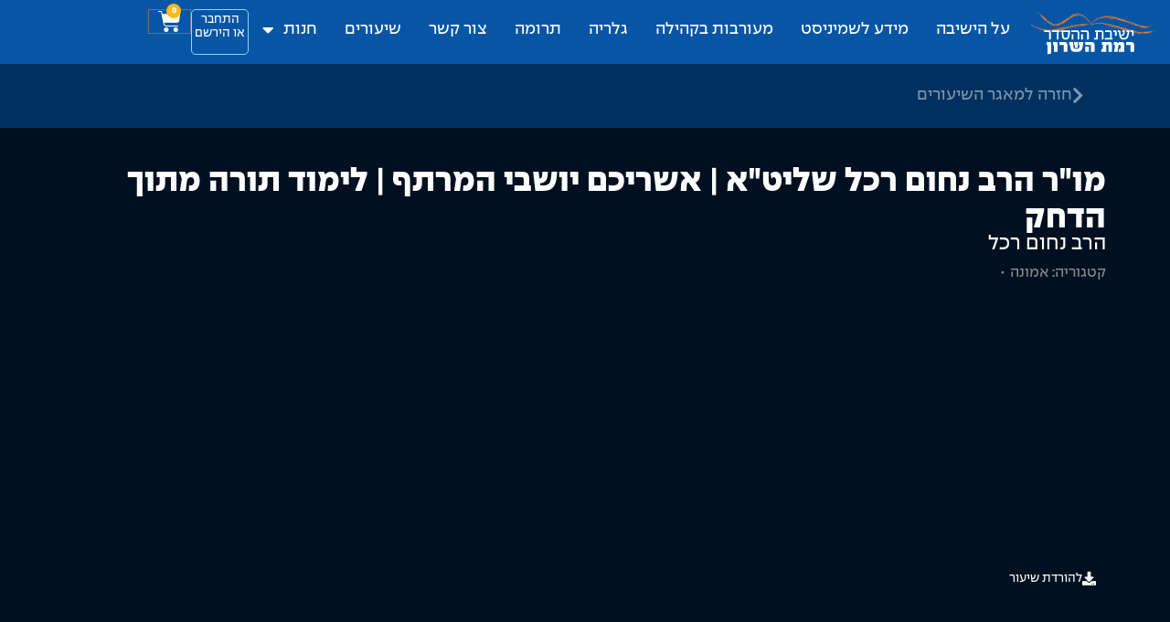

--- FILE ---
content_type: text/html; charset=UTF-8
request_url: https://yrhasharon.org/lessons/%D7%9E%D7%95%D7%A8-%D7%94%D7%A8%D7%91-%D7%A0%D7%97%D7%95%D7%9D-%D7%A8%D7%9B%D7%9C-%D7%A9%D7%9C%D7%99%D7%98%D7%90-%D7%90%D7%A9%D7%A8%D7%99%D7%9B%D7%9D-%D7%99%D7%95%D7%A9%D7%91%D7%99-%D7%94%D7%9E/
body_size: 22613
content:
<!doctype html>
<html dir="rtl" lang="he-IL">
<head>
	<meta charset="UTF-8">
	<meta name="viewport" content="width=device-width, initial-scale=1">
	<link rel="profile" href="https://gmpg.org/xfn/11">
	<meta name='robots' content='index, follow, max-image-preview:large, max-snippet:-1, max-video-preview:-1' />
	<style>img:is([sizes="auto" i], [sizes^="auto," i]) { contain-intrinsic-size: 3000px 1500px }</style>
	
	<!-- This site is optimized with the Yoast SEO plugin v25.5 - https://yoast.com/wordpress/plugins/seo/ -->
	<title>מו&quot;ר הרב נחום רכל שליט&quot;א | אשריכם יושבי המרתף | לימוד תורה מתוך הדחק - ישיבת ההסדר רמת השרון</title>
	<link rel="canonical" href="https://yrhasharon.org/lessons/מור-הרב-נחום-רכל-שליטא-אשריכם-יושבי-המ/" />
	<meta property="og:locale" content="he_IL" />
	<meta property="og:type" content="article" />
	<meta property="og:title" content="מו&quot;ר הרב נחום רכל שליט&quot;א | אשריכם יושבי המרתף | לימוד תורה מתוך הדחק - ישיבת ההסדר רמת השרון" />
	<meta property="og:url" content="https://yrhasharon.org/lessons/מור-הרב-נחום-רכל-שליטא-אשריכם-יושבי-המ/" />
	<meta property="og:site_name" content="ישיבת ההסדר רמת השרון" />
	<meta name="twitter:card" content="summary_large_image" />
	<script type="application/ld+json" class="yoast-schema-graph">{"@context":"https://schema.org","@graph":[{"@type":"WebPage","@id":"https://yrhasharon.org/lessons/%d7%9e%d7%95%d7%a8-%d7%94%d7%a8%d7%91-%d7%a0%d7%97%d7%95%d7%9d-%d7%a8%d7%9b%d7%9c-%d7%a9%d7%9c%d7%99%d7%98%d7%90-%d7%90%d7%a9%d7%a8%d7%99%d7%9b%d7%9d-%d7%99%d7%95%d7%a9%d7%91%d7%99-%d7%94%d7%9e/","url":"https://yrhasharon.org/lessons/%d7%9e%d7%95%d7%a8-%d7%94%d7%a8%d7%91-%d7%a0%d7%97%d7%95%d7%9d-%d7%a8%d7%9b%d7%9c-%d7%a9%d7%9c%d7%99%d7%98%d7%90-%d7%90%d7%a9%d7%a8%d7%99%d7%9b%d7%9d-%d7%99%d7%95%d7%a9%d7%91%d7%99-%d7%94%d7%9e/","name":"מו\"ר הרב נחום רכל שליט\"א | אשריכם יושבי המרתף | לימוד תורה מתוך הדחק - ישיבת ההסדר רמת השרון","isPartOf":{"@id":"https://yrhasharon.org/#website"},"datePublished":"2024-07-03T20:20:37+00:00","breadcrumb":{"@id":"https://yrhasharon.org/lessons/%d7%9e%d7%95%d7%a8-%d7%94%d7%a8%d7%91-%d7%a0%d7%97%d7%95%d7%9d-%d7%a8%d7%9b%d7%9c-%d7%a9%d7%9c%d7%99%d7%98%d7%90-%d7%90%d7%a9%d7%a8%d7%99%d7%9b%d7%9d-%d7%99%d7%95%d7%a9%d7%91%d7%99-%d7%94%d7%9e/#breadcrumb"},"inLanguage":"he-IL","potentialAction":[{"@type":"ReadAction","target":["https://yrhasharon.org/lessons/%d7%9e%d7%95%d7%a8-%d7%94%d7%a8%d7%91-%d7%a0%d7%97%d7%95%d7%9d-%d7%a8%d7%9b%d7%9c-%d7%a9%d7%9c%d7%99%d7%98%d7%90-%d7%90%d7%a9%d7%a8%d7%99%d7%9b%d7%9d-%d7%99%d7%95%d7%a9%d7%91%d7%99-%d7%94%d7%9e/"]}]},{"@type":"BreadcrumbList","@id":"https://yrhasharon.org/lessons/%d7%9e%d7%95%d7%a8-%d7%94%d7%a8%d7%91-%d7%a0%d7%97%d7%95%d7%9d-%d7%a8%d7%9b%d7%9c-%d7%a9%d7%9c%d7%99%d7%98%d7%90-%d7%90%d7%a9%d7%a8%d7%99%d7%9b%d7%9d-%d7%99%d7%95%d7%a9%d7%91%d7%99-%d7%94%d7%9e/#breadcrumb","itemListElement":[{"@type":"ListItem","position":1,"name":"דף הבית","item":"https://yrhasharon.org/"},{"@type":"ListItem","position":2,"name":"שיעורים","item":"https://yrhasharon.org/lessons/"},{"@type":"ListItem","position":3,"name":"מו&#8221;ר הרב נחום רכל שליט&#8221;א | אשריכם יושבי המרתף | לימוד תורה מתוך הדחק"}]},{"@type":"WebSite","@id":"https://yrhasharon.org/#website","url":"https://yrhasharon.org/","name":"ישיבת ההסדר רמת השרון","description":"אתר ישיבת ההסדר רמת השרון","publisher":{"@id":"https://yrhasharon.org/#organization"},"potentialAction":[{"@type":"SearchAction","target":{"@type":"EntryPoint","urlTemplate":"https://yrhasharon.org/?s={search_term_string}"},"query-input":{"@type":"PropertyValueSpecification","valueRequired":true,"valueName":"search_term_string"}}],"inLanguage":"he-IL"},{"@type":"Organization","@id":"https://yrhasharon.org/#organization","name":"ישיבת ההסדר רמת השרון","url":"https://yrhasharon.org/","logo":{"@type":"ImageObject","inLanguage":"he-IL","@id":"https://yrhasharon.org/#/schema/logo/image/","url":"https://s3.eu-north-1.amazonaws.com/yrhasharon.org/wp-content/uploads/2022/05/24190949/cropped-logo-site.jpg","contentUrl":"https://s3.eu-north-1.amazonaws.com/yrhasharon.org/wp-content/uploads/2022/05/24190949/cropped-logo-site.jpg","width":416,"height":162,"caption":"ישיבת ההסדר רמת השרון"},"image":{"@id":"https://yrhasharon.org/#/schema/logo/image/"}}]}</script>
	<!-- / Yoast SEO plugin. -->


<link rel='dns-prefetch' href='//cdnjs.cloudflare.com' />
<link rel="alternate" type="application/rss+xml" title="ישיבת ההסדר רמת השרון &laquo; פיד‏" href="https://yrhasharon.org/feed/" />
<link rel="alternate" type="application/rss+xml" title="ישיבת ההסדר רמת השרון &laquo; פיד תגובות‏" href="https://yrhasharon.org/comments/feed/" />
<script>
window._wpemojiSettings = {"baseUrl":"https:\/\/s.w.org\/images\/core\/emoji\/15.0.3\/72x72\/","ext":".png","svgUrl":"https:\/\/s.w.org\/images\/core\/emoji\/15.0.3\/svg\/","svgExt":".svg","source":{"concatemoji":"https:\/\/yrhasharon.org\/wp-includes\/js\/wp-emoji-release.min.js?ver=6.7.4"}};
/*! This file is auto-generated */
!function(i,n){var o,s,e;function c(e){try{var t={supportTests:e,timestamp:(new Date).valueOf()};sessionStorage.setItem(o,JSON.stringify(t))}catch(e){}}function p(e,t,n){e.clearRect(0,0,e.canvas.width,e.canvas.height),e.fillText(t,0,0);var t=new Uint32Array(e.getImageData(0,0,e.canvas.width,e.canvas.height).data),r=(e.clearRect(0,0,e.canvas.width,e.canvas.height),e.fillText(n,0,0),new Uint32Array(e.getImageData(0,0,e.canvas.width,e.canvas.height).data));return t.every(function(e,t){return e===r[t]})}function u(e,t,n){switch(t){case"flag":return n(e,"\ud83c\udff3\ufe0f\u200d\u26a7\ufe0f","\ud83c\udff3\ufe0f\u200b\u26a7\ufe0f")?!1:!n(e,"\ud83c\uddfa\ud83c\uddf3","\ud83c\uddfa\u200b\ud83c\uddf3")&&!n(e,"\ud83c\udff4\udb40\udc67\udb40\udc62\udb40\udc65\udb40\udc6e\udb40\udc67\udb40\udc7f","\ud83c\udff4\u200b\udb40\udc67\u200b\udb40\udc62\u200b\udb40\udc65\u200b\udb40\udc6e\u200b\udb40\udc67\u200b\udb40\udc7f");case"emoji":return!n(e,"\ud83d\udc26\u200d\u2b1b","\ud83d\udc26\u200b\u2b1b")}return!1}function f(e,t,n){var r="undefined"!=typeof WorkerGlobalScope&&self instanceof WorkerGlobalScope?new OffscreenCanvas(300,150):i.createElement("canvas"),a=r.getContext("2d",{willReadFrequently:!0}),o=(a.textBaseline="top",a.font="600 32px Arial",{});return e.forEach(function(e){o[e]=t(a,e,n)}),o}function t(e){var t=i.createElement("script");t.src=e,t.defer=!0,i.head.appendChild(t)}"undefined"!=typeof Promise&&(o="wpEmojiSettingsSupports",s=["flag","emoji"],n.supports={everything:!0,everythingExceptFlag:!0},e=new Promise(function(e){i.addEventListener("DOMContentLoaded",e,{once:!0})}),new Promise(function(t){var n=function(){try{var e=JSON.parse(sessionStorage.getItem(o));if("object"==typeof e&&"number"==typeof e.timestamp&&(new Date).valueOf()<e.timestamp+604800&&"object"==typeof e.supportTests)return e.supportTests}catch(e){}return null}();if(!n){if("undefined"!=typeof Worker&&"undefined"!=typeof OffscreenCanvas&&"undefined"!=typeof URL&&URL.createObjectURL&&"undefined"!=typeof Blob)try{var e="postMessage("+f.toString()+"("+[JSON.stringify(s),u.toString(),p.toString()].join(",")+"));",r=new Blob([e],{type:"text/javascript"}),a=new Worker(URL.createObjectURL(r),{name:"wpTestEmojiSupports"});return void(a.onmessage=function(e){c(n=e.data),a.terminate(),t(n)})}catch(e){}c(n=f(s,u,p))}t(n)}).then(function(e){for(var t in e)n.supports[t]=e[t],n.supports.everything=n.supports.everything&&n.supports[t],"flag"!==t&&(n.supports.everythingExceptFlag=n.supports.everythingExceptFlag&&n.supports[t]);n.supports.everythingExceptFlag=n.supports.everythingExceptFlag&&!n.supports.flag,n.DOMReady=!1,n.readyCallback=function(){n.DOMReady=!0}}).then(function(){return e}).then(function(){var e;n.supports.everything||(n.readyCallback(),(e=n.source||{}).concatemoji?t(e.concatemoji):e.wpemoji&&e.twemoji&&(t(e.twemoji),t(e.wpemoji)))}))}((window,document),window._wpemojiSettings);
</script>
<style id='wp-emoji-styles-inline-css'>

	img.wp-smiley, img.emoji {
		display: inline !important;
		border: none !important;
		box-shadow: none !important;
		height: 1em !important;
		width: 1em !important;
		margin: 0 0.07em !important;
		vertical-align: -0.1em !important;
		background: none !important;
		padding: 0 !important;
	}
</style>
<link rel='stylesheet' id='wp-block-library-rtl-css' href='https://yrhasharon.org/wp-includes/css/dist/block-library/style-rtl.min.css?ver=6.7.4' media='all' />
<link rel='stylesheet' id='jet-engine-frontend-css' href='https://yrhasharon.org/wp-content/plugins/jet-engine/assets/css/frontend.css?ver=3.7.2' media='all' />
<style id='global-styles-inline-css'>
:root{--wp--preset--aspect-ratio--square: 1;--wp--preset--aspect-ratio--4-3: 4/3;--wp--preset--aspect-ratio--3-4: 3/4;--wp--preset--aspect-ratio--3-2: 3/2;--wp--preset--aspect-ratio--2-3: 2/3;--wp--preset--aspect-ratio--16-9: 16/9;--wp--preset--aspect-ratio--9-16: 9/16;--wp--preset--color--black: #000000;--wp--preset--color--cyan-bluish-gray: #abb8c3;--wp--preset--color--white: #ffffff;--wp--preset--color--pale-pink: #f78da7;--wp--preset--color--vivid-red: #cf2e2e;--wp--preset--color--luminous-vivid-orange: #ff6900;--wp--preset--color--luminous-vivid-amber: #fcb900;--wp--preset--color--light-green-cyan: #7bdcb5;--wp--preset--color--vivid-green-cyan: #00d084;--wp--preset--color--pale-cyan-blue: #8ed1fc;--wp--preset--color--vivid-cyan-blue: #0693e3;--wp--preset--color--vivid-purple: #9b51e0;--wp--preset--gradient--vivid-cyan-blue-to-vivid-purple: linear-gradient(135deg,rgba(6,147,227,1) 0%,rgb(155,81,224) 100%);--wp--preset--gradient--light-green-cyan-to-vivid-green-cyan: linear-gradient(135deg,rgb(122,220,180) 0%,rgb(0,208,130) 100%);--wp--preset--gradient--luminous-vivid-amber-to-luminous-vivid-orange: linear-gradient(135deg,rgba(252,185,0,1) 0%,rgba(255,105,0,1) 100%);--wp--preset--gradient--luminous-vivid-orange-to-vivid-red: linear-gradient(135deg,rgba(255,105,0,1) 0%,rgb(207,46,46) 100%);--wp--preset--gradient--very-light-gray-to-cyan-bluish-gray: linear-gradient(135deg,rgb(238,238,238) 0%,rgb(169,184,195) 100%);--wp--preset--gradient--cool-to-warm-spectrum: linear-gradient(135deg,rgb(74,234,220) 0%,rgb(151,120,209) 20%,rgb(207,42,186) 40%,rgb(238,44,130) 60%,rgb(251,105,98) 80%,rgb(254,248,76) 100%);--wp--preset--gradient--blush-light-purple: linear-gradient(135deg,rgb(255,206,236) 0%,rgb(152,150,240) 100%);--wp--preset--gradient--blush-bordeaux: linear-gradient(135deg,rgb(254,205,165) 0%,rgb(254,45,45) 50%,rgb(107,0,62) 100%);--wp--preset--gradient--luminous-dusk: linear-gradient(135deg,rgb(255,203,112) 0%,rgb(199,81,192) 50%,rgb(65,88,208) 100%);--wp--preset--gradient--pale-ocean: linear-gradient(135deg,rgb(255,245,203) 0%,rgb(182,227,212) 50%,rgb(51,167,181) 100%);--wp--preset--gradient--electric-grass: linear-gradient(135deg,rgb(202,248,128) 0%,rgb(113,206,126) 100%);--wp--preset--gradient--midnight: linear-gradient(135deg,rgb(2,3,129) 0%,rgb(40,116,252) 100%);--wp--preset--font-size--small: 13px;--wp--preset--font-size--medium: 20px;--wp--preset--font-size--large: 36px;--wp--preset--font-size--x-large: 42px;--wp--preset--spacing--20: 0.44rem;--wp--preset--spacing--30: 0.67rem;--wp--preset--spacing--40: 1rem;--wp--preset--spacing--50: 1.5rem;--wp--preset--spacing--60: 2.25rem;--wp--preset--spacing--70: 3.38rem;--wp--preset--spacing--80: 5.06rem;--wp--preset--shadow--natural: 6px 6px 9px rgba(0, 0, 0, 0.2);--wp--preset--shadow--deep: 12px 12px 50px rgba(0, 0, 0, 0.4);--wp--preset--shadow--sharp: 6px 6px 0px rgba(0, 0, 0, 0.2);--wp--preset--shadow--outlined: 6px 6px 0px -3px rgba(255, 255, 255, 1), 6px 6px rgba(0, 0, 0, 1);--wp--preset--shadow--crisp: 6px 6px 0px rgba(0, 0, 0, 1);}:root { --wp--style--global--content-size: 800px;--wp--style--global--wide-size: 1200px; }:where(body) { margin: 0; }.wp-site-blocks > .alignleft { float: left; margin-right: 2em; }.wp-site-blocks > .alignright { float: right; margin-left: 2em; }.wp-site-blocks > .aligncenter { justify-content: center; margin-left: auto; margin-right: auto; }:where(.wp-site-blocks) > * { margin-block-start: 24px; margin-block-end: 0; }:where(.wp-site-blocks) > :first-child { margin-block-start: 0; }:where(.wp-site-blocks) > :last-child { margin-block-end: 0; }:root { --wp--style--block-gap: 24px; }:root :where(.is-layout-flow) > :first-child{margin-block-start: 0;}:root :where(.is-layout-flow) > :last-child{margin-block-end: 0;}:root :where(.is-layout-flow) > *{margin-block-start: 24px;margin-block-end: 0;}:root :where(.is-layout-constrained) > :first-child{margin-block-start: 0;}:root :where(.is-layout-constrained) > :last-child{margin-block-end: 0;}:root :where(.is-layout-constrained) > *{margin-block-start: 24px;margin-block-end: 0;}:root :where(.is-layout-flex){gap: 24px;}:root :where(.is-layout-grid){gap: 24px;}.is-layout-flow > .alignleft{float: left;margin-inline-start: 0;margin-inline-end: 2em;}.is-layout-flow > .alignright{float: right;margin-inline-start: 2em;margin-inline-end: 0;}.is-layout-flow > .aligncenter{margin-left: auto !important;margin-right: auto !important;}.is-layout-constrained > .alignleft{float: left;margin-inline-start: 0;margin-inline-end: 2em;}.is-layout-constrained > .alignright{float: right;margin-inline-start: 2em;margin-inline-end: 0;}.is-layout-constrained > .aligncenter{margin-left: auto !important;margin-right: auto !important;}.is-layout-constrained > :where(:not(.alignleft):not(.alignright):not(.alignfull)){max-width: var(--wp--style--global--content-size);margin-left: auto !important;margin-right: auto !important;}.is-layout-constrained > .alignwide{max-width: var(--wp--style--global--wide-size);}body .is-layout-flex{display: flex;}.is-layout-flex{flex-wrap: wrap;align-items: center;}.is-layout-flex > :is(*, div){margin: 0;}body .is-layout-grid{display: grid;}.is-layout-grid > :is(*, div){margin: 0;}body{padding-top: 0px;padding-right: 0px;padding-bottom: 0px;padding-left: 0px;}a:where(:not(.wp-element-button)){text-decoration: underline;}:root :where(.wp-element-button, .wp-block-button__link){background-color: #32373c;border-width: 0;color: #fff;font-family: inherit;font-size: inherit;line-height: inherit;padding: calc(0.667em + 2px) calc(1.333em + 2px);text-decoration: none;}.has-black-color{color: var(--wp--preset--color--black) !important;}.has-cyan-bluish-gray-color{color: var(--wp--preset--color--cyan-bluish-gray) !important;}.has-white-color{color: var(--wp--preset--color--white) !important;}.has-pale-pink-color{color: var(--wp--preset--color--pale-pink) !important;}.has-vivid-red-color{color: var(--wp--preset--color--vivid-red) !important;}.has-luminous-vivid-orange-color{color: var(--wp--preset--color--luminous-vivid-orange) !important;}.has-luminous-vivid-amber-color{color: var(--wp--preset--color--luminous-vivid-amber) !important;}.has-light-green-cyan-color{color: var(--wp--preset--color--light-green-cyan) !important;}.has-vivid-green-cyan-color{color: var(--wp--preset--color--vivid-green-cyan) !important;}.has-pale-cyan-blue-color{color: var(--wp--preset--color--pale-cyan-blue) !important;}.has-vivid-cyan-blue-color{color: var(--wp--preset--color--vivid-cyan-blue) !important;}.has-vivid-purple-color{color: var(--wp--preset--color--vivid-purple) !important;}.has-black-background-color{background-color: var(--wp--preset--color--black) !important;}.has-cyan-bluish-gray-background-color{background-color: var(--wp--preset--color--cyan-bluish-gray) !important;}.has-white-background-color{background-color: var(--wp--preset--color--white) !important;}.has-pale-pink-background-color{background-color: var(--wp--preset--color--pale-pink) !important;}.has-vivid-red-background-color{background-color: var(--wp--preset--color--vivid-red) !important;}.has-luminous-vivid-orange-background-color{background-color: var(--wp--preset--color--luminous-vivid-orange) !important;}.has-luminous-vivid-amber-background-color{background-color: var(--wp--preset--color--luminous-vivid-amber) !important;}.has-light-green-cyan-background-color{background-color: var(--wp--preset--color--light-green-cyan) !important;}.has-vivid-green-cyan-background-color{background-color: var(--wp--preset--color--vivid-green-cyan) !important;}.has-pale-cyan-blue-background-color{background-color: var(--wp--preset--color--pale-cyan-blue) !important;}.has-vivid-cyan-blue-background-color{background-color: var(--wp--preset--color--vivid-cyan-blue) !important;}.has-vivid-purple-background-color{background-color: var(--wp--preset--color--vivid-purple) !important;}.has-black-border-color{border-color: var(--wp--preset--color--black) !important;}.has-cyan-bluish-gray-border-color{border-color: var(--wp--preset--color--cyan-bluish-gray) !important;}.has-white-border-color{border-color: var(--wp--preset--color--white) !important;}.has-pale-pink-border-color{border-color: var(--wp--preset--color--pale-pink) !important;}.has-vivid-red-border-color{border-color: var(--wp--preset--color--vivid-red) !important;}.has-luminous-vivid-orange-border-color{border-color: var(--wp--preset--color--luminous-vivid-orange) !important;}.has-luminous-vivid-amber-border-color{border-color: var(--wp--preset--color--luminous-vivid-amber) !important;}.has-light-green-cyan-border-color{border-color: var(--wp--preset--color--light-green-cyan) !important;}.has-vivid-green-cyan-border-color{border-color: var(--wp--preset--color--vivid-green-cyan) !important;}.has-pale-cyan-blue-border-color{border-color: var(--wp--preset--color--pale-cyan-blue) !important;}.has-vivid-cyan-blue-border-color{border-color: var(--wp--preset--color--vivid-cyan-blue) !important;}.has-vivid-purple-border-color{border-color: var(--wp--preset--color--vivid-purple) !important;}.has-vivid-cyan-blue-to-vivid-purple-gradient-background{background: var(--wp--preset--gradient--vivid-cyan-blue-to-vivid-purple) !important;}.has-light-green-cyan-to-vivid-green-cyan-gradient-background{background: var(--wp--preset--gradient--light-green-cyan-to-vivid-green-cyan) !important;}.has-luminous-vivid-amber-to-luminous-vivid-orange-gradient-background{background: var(--wp--preset--gradient--luminous-vivid-amber-to-luminous-vivid-orange) !important;}.has-luminous-vivid-orange-to-vivid-red-gradient-background{background: var(--wp--preset--gradient--luminous-vivid-orange-to-vivid-red) !important;}.has-very-light-gray-to-cyan-bluish-gray-gradient-background{background: var(--wp--preset--gradient--very-light-gray-to-cyan-bluish-gray) !important;}.has-cool-to-warm-spectrum-gradient-background{background: var(--wp--preset--gradient--cool-to-warm-spectrum) !important;}.has-blush-light-purple-gradient-background{background: var(--wp--preset--gradient--blush-light-purple) !important;}.has-blush-bordeaux-gradient-background{background: var(--wp--preset--gradient--blush-bordeaux) !important;}.has-luminous-dusk-gradient-background{background: var(--wp--preset--gradient--luminous-dusk) !important;}.has-pale-ocean-gradient-background{background: var(--wp--preset--gradient--pale-ocean) !important;}.has-electric-grass-gradient-background{background: var(--wp--preset--gradient--electric-grass) !important;}.has-midnight-gradient-background{background: var(--wp--preset--gradient--midnight) !important;}.has-small-font-size{font-size: var(--wp--preset--font-size--small) !important;}.has-medium-font-size{font-size: var(--wp--preset--font-size--medium) !important;}.has-large-font-size{font-size: var(--wp--preset--font-size--large) !important;}.has-x-large-font-size{font-size: var(--wp--preset--font-size--x-large) !important;}
:root :where(.wp-block-pullquote){font-size: 1.5em;line-height: 1.6;}
</style>
<link rel='stylesheet' id='woocommerce-layout-rtl-css' href='https://yrhasharon.org/wp-content/plugins/woocommerce/assets/css/woocommerce-layout-rtl.css?ver=10.0.2' media='all' />
<link rel='stylesheet' id='woocommerce-smallscreen-rtl-css' href='https://yrhasharon.org/wp-content/plugins/woocommerce/assets/css/woocommerce-smallscreen-rtl.css?ver=10.0.2' media='only screen and (max-width: 768px)' />
<link rel='stylesheet' id='woocommerce-general-rtl-css' href='https://yrhasharon.org/wp-content/plugins/woocommerce/assets/css/woocommerce-rtl.css?ver=10.0.2' media='all' />
<style id='woocommerce-inline-inline-css'>
.woocommerce form .form-row .required { visibility: visible; }
</style>
<link rel='stylesheet' id='form-design-sytle-css' href='https://yrhasharon.org/wp-content/plugins/meshulam-payment-gateway//assets/css/form-design.css?ver=6.8' media='all' />
<link rel='stylesheet' id='meshulam-pay-sytle-css' href='https://yrhasharon.org/wp-content/plugins/meshulam-payment-gateway//assets/css/meshulam_pay_style.css?ver=6.8' media='all' />
<link rel='stylesheet' id='meshulam-sytle-css' href='https://yrhasharon.org/wp-content/plugins/meshulam-payment-gateway//assets/css/meshulam_sytle.css?ver=6.8' media='all' />
<link rel='stylesheet' id='bit_payment_css-css' href='https://yrhasharon.org/wp-content/plugins/meshulam-payment-gateway//assets/css/bit_pay_style.css?ver=6.8' media='all' />
<link rel='stylesheet' id='bit_payment_font_awesome-css' href='https://cdnjs.cloudflare.com/ajax/libs/font-awesome/4.7.0/css/font-awesome.min.css?ver=6.8' media='all' />
<link rel='stylesheet' id='brands-styles-css' href='https://yrhasharon.org/wp-content/plugins/woocommerce/assets/css/brands.css?ver=10.0.2' media='all' />
<link rel='stylesheet' id='hello-elementor-theme-style-css' href='https://yrhasharon.org/wp-content/themes/hello-elementor/assets/css/theme.css?ver=3.4.4' media='all' />
<link rel='stylesheet' id='hello-elementor-child-style-css' href='https://yrhasharon.org/wp-content/themes/hello-theme-child-master/style.css?ver=1.0.0' media='all' />
<link rel='stylesheet' id='hello-elementor-css' href='https://yrhasharon.org/wp-content/themes/hello-elementor/assets/css/reset.css?ver=3.4.4' media='all' />
<link rel='stylesheet' id='hello-elementor-header-footer-css' href='https://yrhasharon.org/wp-content/themes/hello-elementor/assets/css/header-footer.css?ver=3.4.4' media='all' />
<link rel='stylesheet' id='elementor-frontend-css' href='https://yrhasharon.org/wp-content/plugins/elementor/assets/css/frontend-rtl.min.css?ver=3.28.3' media='all' />
<link rel='stylesheet' id='widget-image-css' href='https://yrhasharon.org/wp-content/plugins/elementor/assets/css/widget-image-rtl.min.css?ver=3.28.3' media='all' />
<link rel='stylesheet' id='widget-nav-menu-css' href='https://yrhasharon.org/wp-content/plugins/elementor-pro/assets/css/widget-nav-menu-rtl.min.css?ver=3.26.1' media='all' />
<link rel='stylesheet' id='widget-heading-css' href='https://yrhasharon.org/wp-content/plugins/elementor/assets/css/widget-heading-rtl.min.css?ver=3.28.3' media='all' />
<link rel='stylesheet' id='widget-woocommerce-menu-cart-css' href='https://yrhasharon.org/wp-content/plugins/elementor-pro/assets/css/widget-woocommerce-menu-cart-rtl.min.css?ver=3.26.1' media='all' />
<link rel='stylesheet' id='widget-icon-list-css' href='https://yrhasharon.org/wp-content/plugins/elementor/assets/css/widget-icon-list-rtl.min.css?ver=3.28.3' media='all' />
<link rel='stylesheet' id='e-animation-grow-css' href='https://yrhasharon.org/wp-content/plugins/elementor/assets/lib/animations/styles/e-animation-grow.min.css?ver=3.28.3' media='all' />
<link rel='stylesheet' id='widget-social-icons-css' href='https://yrhasharon.org/wp-content/plugins/elementor/assets/css/widget-social-icons-rtl.min.css?ver=3.28.3' media='all' />
<link rel='stylesheet' id='e-apple-webkit-css' href='https://yrhasharon.org/wp-content/plugins/elementor/assets/css/conditionals/apple-webkit.min.css?ver=3.28.3' media='all' />
<link rel='stylesheet' id='widget-video-css' href='https://yrhasharon.org/wp-content/plugins/elementor/assets/css/widget-video-rtl.min.css?ver=3.28.3' media='all' />
<link rel='stylesheet' id='e-popup-css' href='https://yrhasharon.org/wp-content/plugins/elementor-pro/assets/css/conditionals/popup.min.css?ver=3.26.1' media='all' />
<link rel='stylesheet' id='elementor-icons-css' href='https://yrhasharon.org/wp-content/plugins/elementor/assets/lib/eicons/css/elementor-icons.min.css?ver=5.36.0' media='all' />
<link rel='stylesheet' id='elementor-post-7-css' href='https://yrhasharon.org/wp-content/uploads/elementor/css/post-7.css?ver=1753791759' media='all' />
<link rel='stylesheet' id='elementor-post-291-css' href='https://yrhasharon.org/wp-content/uploads/elementor/css/post-291.css?ver=1753791759' media='all' />
<link rel='stylesheet' id='mdp-audier-elementor-admin-css' href='https://yrhasharon.org/wp-content/plugins/audier-elementor/src/Merkulove/Unity/assets/css/elementor-admin.min.css?ver=1.0.8' media='all' />
<link rel='stylesheet' id='mediaelement-css' href='https://yrhasharon.org/wp-includes/js/mediaelement/mediaelementplayer-legacy.min.css?ver=4.2.17' media='all' />
<link rel='stylesheet' id='mdp-audier-elementor-css' href='https://yrhasharon.org/wp-content/plugins/audier-elementor/css/audier-elementor.min.css?ver=1.0.8' media='all' />
<link rel='stylesheet' id='mdp-audier-elementor-playlist-css' href='https://yrhasharon.org/wp-content/plugins/audier-elementor/css/lib/playlist.min.css?ver=1.0.8' media='all' />
<link rel='stylesheet' id='mdp-audier-elementor-skipback-css' href='https://yrhasharon.org/wp-content/plugins/audier-elementor/css/lib/skip-back.min.css?ver=1.0.8' media='all' />
<link rel='stylesheet' id='mdp-audier-elementor-jumpforward-css' href='https://yrhasharon.org/wp-content/plugins/audier-elementor/css/lib/jump-forward.min.css?ver=1.0.8' media='all' />
<link rel='stylesheet' id='elementor-post-1595-css' href='https://yrhasharon.org/wp-content/uploads/elementor/css/post-1595.css?ver=1753791759' media='all' />
<link rel='stylesheet' id='elementor-post-1559-css' href='https://yrhasharon.org/wp-content/uploads/elementor/css/post-1559.css?ver=1753791955' media='all' />
<link rel='stylesheet' id='elementor-post-2940-css' href='https://yrhasharon.org/wp-content/uploads/elementor/css/post-2940.css?ver=1753791955' media='all' />
<link rel='stylesheet' id='elementor-post-1652-css' href='https://yrhasharon.org/wp-content/uploads/elementor/css/post-1652.css?ver=1753791759' media='all' />
<link rel='stylesheet' id='elementor-post-2732-css' href='https://yrhasharon.org/wp-content/uploads/elementor/css/post-2732.css?ver=1753791767' media='all' />
<link rel='stylesheet' id='e-woocommerce-notices-css' href='https://yrhasharon.org/wp-content/plugins/elementor-pro/assets/css/woocommerce-notices.min.css?ver=3.26.1' media='all' />
<link rel='stylesheet' id='jquery-chosen-css' href='https://yrhasharon.org/wp-content/plugins/jet-search/assets/lib/chosen/chosen.min.css?ver=1.8.7' media='all' />
<link rel='stylesheet' id='jet-search-css' href='https://yrhasharon.org/wp-content/plugins/jet-search/assets/css/jet-search.css?ver=3.5.11' media='all' />
<link rel='stylesheet' id='elementor-icons-shared-0-css' href='https://yrhasharon.org/wp-content/plugins/elementor/assets/lib/font-awesome/css/fontawesome.min.css?ver=5.15.3' media='all' />
<link rel='stylesheet' id='elementor-icons-fa-solid-css' href='https://yrhasharon.org/wp-content/plugins/elementor/assets/lib/font-awesome/css/solid.min.css?ver=5.15.3' media='all' />
<link rel='stylesheet' id='elementor-icons-fa-brands-css' href='https://yrhasharon.org/wp-content/plugins/elementor/assets/lib/font-awesome/css/brands.min.css?ver=5.15.3' media='all' />
<link rel='stylesheet' id='elementor-icons-fa-regular-css' href='https://yrhasharon.org/wp-content/plugins/elementor/assets/lib/font-awesome/css/regular.min.css?ver=5.15.3' media='all' />
<script src="https://yrhasharon.org/wp-includes/js/jquery/jquery.min.js?ver=3.7.1" id="jquery-core-js"></script>
<script src="https://yrhasharon.org/wp-includes/js/jquery/jquery-migrate.min.js?ver=3.4.1" id="jquery-migrate-js"></script>
<script src="https://yrhasharon.org/wp-includes/js/imagesloaded.min.js?ver=6.7.4" id="imagesLoaded-js"></script>
<script src="https://yrhasharon.org/wp-content/plugins/woocommerce/assets/js/jquery-blockui/jquery.blockUI.min.js?ver=2.7.0-wc.10.0.2" id="jquery-blockui-js" defer data-wp-strategy="defer"></script>
<script id="wc-add-to-cart-js-extra">
var wc_add_to_cart_params = {"ajax_url":"\/wp-admin\/admin-ajax.php","wc_ajax_url":"\/?wc-ajax=%%endpoint%%","i18n_view_cart":"\u05de\u05e2\u05d1\u05e8 \u05dc\u05e1\u05dc \u05d4\u05e7\u05e0\u05d9\u05d5\u05ea","cart_url":"https:\/\/yrhasharon.org\/cart\/","is_cart":"","cart_redirect_after_add":"no"};
</script>
<script src="https://yrhasharon.org/wp-content/plugins/woocommerce/assets/js/frontend/add-to-cart.min.js?ver=10.0.2" id="wc-add-to-cart-js" defer data-wp-strategy="defer"></script>
<script src="https://yrhasharon.org/wp-content/plugins/woocommerce/assets/js/js-cookie/js.cookie.min.js?ver=2.1.4-wc.10.0.2" id="js-cookie-js" defer data-wp-strategy="defer"></script>
<script id="woocommerce-js-extra">
var woocommerce_params = {"ajax_url":"\/wp-admin\/admin-ajax.php","wc_ajax_url":"\/?wc-ajax=%%endpoint%%","i18n_password_show":"\u05dc\u05d4\u05e6\u05d9\u05d2 \u05e1\u05d9\u05e1\u05de\u05d4","i18n_password_hide":"\u05dc\u05d4\u05e1\u05ea\u05d9\u05e8 \u05e1\u05d9\u05e1\u05de\u05d4"};
</script>
<script src="https://yrhasharon.org/wp-content/plugins/woocommerce/assets/js/frontend/woocommerce.min.js?ver=10.0.2" id="woocommerce-js" defer data-wp-strategy="defer"></script>
<script src="https://yrhasharon.org/wp-content/plugins/meshulam-payment-gateway//assets/js/meshulam_payment.js?ver=6.8" id="meshulam-payment-js-js"></script>
<script src="https://yrhasharon.org/wp-content/plugins/meshulam-payment-gateway//assets/js/meshulam_payment_popup.js?ver=6.8" id="meshulam-payment-popup-js-js"></script>
<link rel="https://api.w.org/" href="https://yrhasharon.org/wp-json/" /><link rel="alternate" title="JSON" type="application/json" href="https://yrhasharon.org/wp-json/wp/v2/lessons/3162" /><link rel="EditURI" type="application/rsd+xml" title="RSD" href="https://yrhasharon.org/xmlrpc.php?rsd" />
<meta name="generator" content="WordPress 6.7.4" />
<meta name="generator" content="WooCommerce 10.0.2" />
<link rel='shortlink' href='https://yrhasharon.org/?p=3162' />
<link rel="alternate" title="oEmbed (JSON)" type="application/json+oembed" href="https://yrhasharon.org/wp-json/oembed/1.0/embed?url=https%3A%2F%2Fyrhasharon.org%2Flessons%2F%25d7%259e%25d7%2595%25d7%25a8-%25d7%2594%25d7%25a8%25d7%2591-%25d7%25a0%25d7%2597%25d7%2595%25d7%259d-%25d7%25a8%25d7%259b%25d7%259c-%25d7%25a9%25d7%259c%25d7%2599%25d7%2598%25d7%2590-%25d7%2590%25d7%25a9%25d7%25a8%25d7%2599%25d7%259b%25d7%259d-%25d7%2599%25d7%2595%25d7%25a9%25d7%2591%25d7%2599-%25d7%2594%25d7%259e%2F" />
<link rel="alternate" title="oEmbed (XML)" type="text/xml+oembed" href="https://yrhasharon.org/wp-json/oembed/1.0/embed?url=https%3A%2F%2Fyrhasharon.org%2Flessons%2F%25d7%259e%25d7%2595%25d7%25a8-%25d7%2594%25d7%25a8%25d7%2591-%25d7%25a0%25d7%2597%25d7%2595%25d7%259d-%25d7%25a8%25d7%259b%25d7%259c-%25d7%25a9%25d7%259c%25d7%2599%25d7%2598%25d7%2590-%25d7%2590%25d7%25a9%25d7%25a8%25d7%2599%25d7%259b%25d7%259d-%25d7%2599%25d7%2595%25d7%25a9%25d7%2591%25d7%2599-%25d7%2594%25d7%259e%2F&#038;format=xml" />
	<noscript><style>.woocommerce-product-gallery{ opacity: 1 !important; }</style></noscript>
	<meta name="generator" content="Elementor 3.28.3; features: additional_custom_breakpoints, e_local_google_fonts; settings: css_print_method-external, google_font-disabled, font_display-auto">

<!-- Google tag (gtag.js) -->
<script async src="https://www.googletagmanager.com/gtag/js?id=G-Z5V67P9GK8"></script>
<script>
  window.dataLayer = window.dataLayer || [];
  function gtag(){dataLayer.push(arguments);}
  gtag('js', new Date());

  gtag('config', 'G-Z5V67P9GK8');
</script>

			<style>
				.e-con.e-parent:nth-of-type(n+4):not(.e-lazyloaded):not(.e-no-lazyload),
				.e-con.e-parent:nth-of-type(n+4):not(.e-lazyloaded):not(.e-no-lazyload) * {
					background-image: none !important;
				}
				@media screen and (max-height: 1024px) {
					.e-con.e-parent:nth-of-type(n+3):not(.e-lazyloaded):not(.e-no-lazyload),
					.e-con.e-parent:nth-of-type(n+3):not(.e-lazyloaded):not(.e-no-lazyload) * {
						background-image: none !important;
					}
				}
				@media screen and (max-height: 640px) {
					.e-con.e-parent:nth-of-type(n+2):not(.e-lazyloaded):not(.e-no-lazyload),
					.e-con.e-parent:nth-of-type(n+2):not(.e-lazyloaded):not(.e-no-lazyload) * {
						background-image: none !important;
					}
				}
			</style>
			<link rel="icon" href="https://s3.eu-north-1.amazonaws.com/yrhasharon.org/wp-content/uploads/2022/05/24190948/cropped-logo-site-512-512px-32x32.jpg" sizes="32x32" />
<link rel="icon" href="https://s3.eu-north-1.amazonaws.com/yrhasharon.org/wp-content/uploads/2022/05/24190948/cropped-logo-site-512-512px-192x192.jpg" sizes="192x192" />
<link rel="apple-touch-icon" href="https://s3.eu-north-1.amazonaws.com/yrhasharon.org/wp-content/uploads/2022/05/24190948/cropped-logo-site-512-512px-180x180.jpg" />
<meta name="msapplication-TileImage" content="https://s3.eu-north-1.amazonaws.com/yrhasharon.org/wp-content/uploads/2022/05/24190948/cropped-logo-site-512-512px-270x270.jpg" />
</head>
<body class="rtl lessons-template-default single single-lessons postid-3162 wp-custom-logo wp-embed-responsive theme-hello-elementor woocommerce-no-js hello-elementor-default e-wc-error-notice e-wc-message-notice e-wc-info-notice elementor-default elementor-kit-7 elementor-page-1559">


<a class="skip-link screen-reader-text" href="#content">דלג לתוכן</a>

		<div data-elementor-type="header" data-elementor-id="291" class="elementor elementor-291 elementor-location-header" data-elementor-post-type="elementor_library">
			<div class="elementor-element elementor-element-fb76d71 e-con-full header-top e-flex e-con e-parent" data-id="fb76d71" data-element_type="container" data-settings="{&quot;background_background&quot;:&quot;classic&quot;,&quot;sticky&quot;:&quot;top&quot;,&quot;sticky_on&quot;:[&quot;desktop&quot;,&quot;tablet&quot;,&quot;mobile&quot;],&quot;sticky_offset&quot;:0,&quot;sticky_effects_offset&quot;:0,&quot;sticky_anchor_link_offset&quot;:0}">
				<div class="elementor-element elementor-element-1b5cefa elementor-widget__width-auto elementor-widget elementor-widget-image" data-id="1b5cefa" data-element_type="widget" data-widget_type="image.default">
				<div class="elementor-widget-container">
																<a href="https://yrhasharon.org">
							<img width="438" height="199" src="https://s3.eu-north-1.amazonaws.com/yrhasharon.org/wp-content/uploads/2022/05/24190923/logo-yeshivat-ramat-hasharon-08.svg" class="attachment-large size-large wp-image-296" alt="ישיבת ההסדר רמת השרון" />								</a>
															</div>
				</div>
				<div class="elementor-element elementor-element-4d11f29 elementor-widget__width-auto elementor-nav-menu--stretch elementor-nav-menu__text-align-center elementor-nav-menu--dropdown-tablet elementor-nav-menu--toggle elementor-nav-menu--burger elementor-widget elementor-widget-nav-menu" data-id="4d11f29" data-element_type="widget" data-settings="{&quot;full_width&quot;:&quot;stretch&quot;,&quot;layout&quot;:&quot;horizontal&quot;,&quot;submenu_icon&quot;:{&quot;value&quot;:&quot;&lt;i class=\&quot;fas fa-caret-down\&quot;&gt;&lt;\/i&gt;&quot;,&quot;library&quot;:&quot;fa-solid&quot;},&quot;toggle&quot;:&quot;burger&quot;}" data-widget_type="nav-menu.default">
				<div class="elementor-widget-container">
								<nav aria-label="תפריט" class="elementor-nav-menu--main elementor-nav-menu__container elementor-nav-menu--layout-horizontal e--pointer-underline e--animation-fade">
				<ul id="menu-1-4d11f29" class="elementor-nav-menu"><li class="menu-item menu-item-type-post_type menu-item-object-page menu-item-2415"><a href="https://yrhasharon.org/about/" class="elementor-item">על הישיבה</a></li>
<li class="menu-item menu-item-type-post_type menu-item-object-page menu-item-284"><a href="https://yrhasharon.org/12th-grade-info/" class="elementor-item">מידע לשמיניסט</a></li>
<li class="menu-item menu-item-type-post_type menu-item-object-page menu-item-283"><a href="https://yrhasharon.org/community-involvement/" class="elementor-item">מעורבות בקהילה</a></li>
<li class="menu-item menu-item-type-post_type menu-item-object-page menu-item-282"><a href="https://yrhasharon.org/gallery/" class="elementor-item">גלריה</a></li>
<li class="menu-item menu-item-type-post_type menu-item-object-page menu-item-281"><a href="https://yrhasharon.org/donation/" class="elementor-item">תרומה</a></li>
<li class="menu-item menu-item-type-post_type menu-item-object-page menu-item-280"><a href="https://yrhasharon.org/contact/" class="elementor-item">צור קשר</a></li>
<li class="menu-item menu-item-type-post_type menu-item-object-page menu-item-279"><a href="https://yrhasharon.org/beit-midrash/" class="elementor-item">שיעורים</a></li>
<li class="menu-item menu-item-type-post_type menu-item-object-page menu-item-has-children menu-item-278"><a href="https://yrhasharon.org/store/" class="elementor-item">חנות</a>
<ul class="sub-menu elementor-nav-menu--dropdown">
	<li class="menu-item menu-item-type-post_type menu-item-object-page menu-item-287"><a href="https://yrhasharon.org/zeira/" class="elementor-sub-item">ציורי הרב נחום רכל ('זעירא')</a></li>
	<li class="menu-item menu-item-type-post_type menu-item-object-page menu-item-286"><a href="https://yrhasharon.org/books-store/" class="elementor-sub-item">ספרים</a></li>
</ul>
</li>
</ul>			</nav>
					<div class="elementor-menu-toggle" role="button" tabindex="0" aria-label="כפתור פתיחת תפריט" aria-expanded="false">
			<i aria-hidden="true" role="presentation" class="elementor-menu-toggle__icon--open eicon-menu-bar"></i><i aria-hidden="true" role="presentation" class="elementor-menu-toggle__icon--close eicon-close"></i>		</div>
					<nav class="elementor-nav-menu--dropdown elementor-nav-menu__container" aria-hidden="true">
				<ul id="menu-2-4d11f29" class="elementor-nav-menu"><li class="menu-item menu-item-type-post_type menu-item-object-page menu-item-2415"><a href="https://yrhasharon.org/about/" class="elementor-item" tabindex="-1">על הישיבה</a></li>
<li class="menu-item menu-item-type-post_type menu-item-object-page menu-item-284"><a href="https://yrhasharon.org/12th-grade-info/" class="elementor-item" tabindex="-1">מידע לשמיניסט</a></li>
<li class="menu-item menu-item-type-post_type menu-item-object-page menu-item-283"><a href="https://yrhasharon.org/community-involvement/" class="elementor-item" tabindex="-1">מעורבות בקהילה</a></li>
<li class="menu-item menu-item-type-post_type menu-item-object-page menu-item-282"><a href="https://yrhasharon.org/gallery/" class="elementor-item" tabindex="-1">גלריה</a></li>
<li class="menu-item menu-item-type-post_type menu-item-object-page menu-item-281"><a href="https://yrhasharon.org/donation/" class="elementor-item" tabindex="-1">תרומה</a></li>
<li class="menu-item menu-item-type-post_type menu-item-object-page menu-item-280"><a href="https://yrhasharon.org/contact/" class="elementor-item" tabindex="-1">צור קשר</a></li>
<li class="menu-item menu-item-type-post_type menu-item-object-page menu-item-279"><a href="https://yrhasharon.org/beit-midrash/" class="elementor-item" tabindex="-1">שיעורים</a></li>
<li class="menu-item menu-item-type-post_type menu-item-object-page menu-item-has-children menu-item-278"><a href="https://yrhasharon.org/store/" class="elementor-item" tabindex="-1">חנות</a>
<ul class="sub-menu elementor-nav-menu--dropdown">
	<li class="menu-item menu-item-type-post_type menu-item-object-page menu-item-287"><a href="https://yrhasharon.org/zeira/" class="elementor-sub-item" tabindex="-1">ציורי הרב נחום רכל ('זעירא')</a></li>
	<li class="menu-item menu-item-type-post_type menu-item-object-page menu-item-286"><a href="https://yrhasharon.org/books-store/" class="elementor-sub-item" tabindex="-1">ספרים</a></li>
</ul>
</li>
</ul>			</nav>
						</div>
				</div>
				<div class="elementor-element elementor-element-03a18d7 elementor-widget__width-auto elementor-widget elementor-widget-heading" data-id="03a18d7" data-element_type="widget" data-widget_type="heading.default">
				<div class="elementor-widget-container">
					<p class="elementor-heading-title elementor-size-default"><a href="https://yrhasharon.org/my-account/">התחבר<br>או הירשם</a></p>				</div>
				</div>
				<div class="elementor-element elementor-element-697c045 toggle-icon--cart-solid elementor-widget__width-auto elementor-menu-cart--items-indicator-bubble elementor-menu-cart--cart-type-side-cart elementor-menu-cart--show-remove-button-yes elementor-widget elementor-widget-woocommerce-menu-cart" data-id="697c045" data-element_type="widget" data-settings="{&quot;cart_type&quot;:&quot;side-cart&quot;,&quot;open_cart&quot;:&quot;click&quot;,&quot;automatically_open_cart&quot;:&quot;no&quot;}" data-widget_type="woocommerce-menu-cart.default">
				<div class="elementor-widget-container">
							<div class="elementor-menu-cart__wrapper">
							<div class="elementor-menu-cart__toggle_wrapper">
					<div class="elementor-menu-cart__container elementor-lightbox" aria-hidden="true">
						<div class="elementor-menu-cart__main" aria-hidden="true">
									<div class="elementor-menu-cart__close-button">
					</div>
									<div class="widget_shopping_cart_content">
															</div>
						</div>
					</div>
							<div class="elementor-menu-cart__toggle elementor-button-wrapper">
			<a id="elementor-menu-cart__toggle_button" href="#" class="elementor-menu-cart__toggle_button elementor-button elementor-size-sm" aria-expanded="false">
				<span class="elementor-button-text"><span class="woocommerce-Price-amount amount"><bdi><span class="woocommerce-Price-currencySymbol">&#8362;</span>&nbsp;0.00</bdi></span></span>
				<span class="elementor-button-icon">
					<span class="elementor-button-icon-qty" data-counter="0">0</span>
					<i class="eicon-cart-solid"></i>					<span class="elementor-screen-only">עגלת קניות</span>
				</span>
			</a>
		</div>
						</div>
					</div> <!-- close elementor-menu-cart__wrapper -->
						</div>
				</div>
				</div>
				</div>
				<div data-elementor-type="single-page" data-elementor-id="1559" class="elementor elementor-1559 elementor-location-single post-3162 lessons type-lessons status-publish hentry lessons-category-53 rabbis-48" data-elementor-post-type="elementor_library">
			<div class="elementor-element elementor-element-ba823cd e-flex e-con-boxed e-con e-parent" data-id="ba823cd" data-element_type="container" data-settings="{&quot;background_background&quot;:&quot;classic&quot;}">
					<div class="e-con-inner">
				<div class="elementor-element elementor-element-346ad97 elementor-align-right elementor-widget elementor-widget-button" data-id="346ad97" data-element_type="widget" data-widget_type="button.default">
				<div class="elementor-widget-container">
									<div class="elementor-button-wrapper">
					<a class="elementor-button elementor-button-link elementor-size-sm" href="https://yrhasharon.org/beit-midrash/">
						<span class="elementor-button-content-wrapper">
						<span class="elementor-button-icon">
				<i aria-hidden="true" class="fas fa-chevron-right"></i>			</span>
									<span class="elementor-button-text">חזרה למאגר השיעורים</span>
					</span>
					</a>
				</div>
								</div>
				</div>
					</div>
				</div>
		<div class="elementor-element elementor-element-878845d e-con-full lesson-window e-flex e-con e-parent" data-id="878845d" data-element_type="container" data-settings="{&quot;background_background&quot;:&quot;classic&quot;}">
		<div class="elementor-element elementor-element-e65cebe e-flex e-con-boxed e-con e-child" data-id="e65cebe" data-element_type="container">
					<div class="e-con-inner">
				<div class="elementor-element elementor-element-fba5d10 elementor-widget elementor-widget-theme-post-title elementor-page-title elementor-widget-heading" data-id="fba5d10" data-element_type="widget" data-widget_type="theme-post-title.default">
				<div class="elementor-widget-container">
					<h1 class="elementor-heading-title elementor-size-default">מו&quot;ר הרב נחום רכל שליט&quot;א | אשריכם יושבי המרתף | לימוד תורה מתוך הדחק</h1>				</div>
				</div>
				<div class="elementor-element elementor-element-37bef4c elementor-widget elementor-widget-heading" data-id="37bef4c" data-element_type="widget" data-widget_type="heading.default">
				<div class="elementor-widget-container">
					<h2 class="elementor-heading-title elementor-size-default"><a href="https://yrhasharon.org/rabbis/%d7%94%d7%a8%d7%91-%d7%a0%d7%97%d7%95%d7%9d-%d7%a8%d7%9b%d7%9c/">הרב נחום רכל</a></h2>				</div>
				</div>
		<div class="elementor-element elementor-element-a92fb53 e-flex e-con-boxed e-con e-child" data-id="a92fb53" data-element_type="container">
					<div class="e-con-inner">
				<div class="elementor-element elementor-element-c3a28bb elementor-widget__width-auto elementor-widget elementor-widget-heading" data-id="c3a28bb" data-element_type="widget" data-widget_type="heading.default">
				<div class="elementor-widget-container">
					<p class="elementor-heading-title elementor-size-default">קטגוריה: <a href="https://yrhasharon.org/lessons-category/%d7%90%d7%9e%d7%95%d7%a0%d7%94/" rel="tag">אמונה</a> • </p>				</div>
				</div>
					</div>
				</div>
		<div class="elementor-element elementor-element-65e9c0d e-flex e-con-boxed e-con e-child" data-id="65e9c0d" data-element_type="container">
					<div class="e-con-inner">
					</div>
				</div>
				<div class="elementor-element elementor-element-7b31ac4 elementor-widget elementor-widget-mdp-audier-elementor" data-id="7b31ac4" data-element_type="widget" data-widget_type="mdp-audier-elementor.default">
				<div class="elementor-widget-container">
					<!-- Start Audier for Elementor WordPress Plugin -->
                    <div 
                        class="mdp-audier-elementor-box mdp-audier-elementor-not-playlist"
                        data-controls="[&quot;volume&quot;,&quot;duration&quot;,&quot;progress&quot;,&quot;current&quot;,&quot;jumpforward&quot;,&quot;skipback&quot;,&quot;playpause&quot;]"
                        data-player-bool-settings="{&quot;pauseOtherPlayers&quot;:&quot;yes&quot;,&quot;hideVolumeOnTouchDevices&quot;:&quot;yes&quot;,&quot;loop&quot;:&quot;no&quot;,&quot;enableKeyboard&quot;:&quot;no&quot;,&quot;enabled&quot;:&quot;&quot;}"
                        data-player-settings="{&quot;audioVolume&quot;:&quot;vertical&quot;,&quot;jumpForwardInterval&quot;:30,&quot;skipBackInterval&quot;:30,&quot;startVolume&quot;:0.8}"
                        data-source="external"
                        data-shuffle-by-default=""
                    ></div>
                   <!-- End Audier for Elementor WordPress Plugin -->				</div>
				</div>
				<div class="elementor-element elementor-element-8b42692 elementor-align-right jedv-enabled--yes elementor-widget elementor-widget-button" data-id="8b42692" data-element_type="widget" data-widget_type="button.default">
				<div class="elementor-widget-container">
									<div class="elementor-button-wrapper">
					<a class="elementor-button elementor-size-sm" role="button">
						<span class="elementor-button-content-wrapper">
						<span class="elementor-button-icon">
				<i aria-hidden="true" class="fas fa-download"></i>			</span>
									<span class="elementor-button-text">להורדת שיעור</span>
					</span>
					</a>
				</div>
								</div>
				</div>
				<div class="elementor-element elementor-element-71963c9 jedv-enabled--yes elementor-widget elementor-widget-video" data-id="71963c9" data-element_type="widget" data-settings="{&quot;youtube_url&quot;:&quot;https:\/\/www.youtube.com\/watch?v=W-hiTuZKQgI&quot;,&quot;video_type&quot;:&quot;youtube&quot;,&quot;controls&quot;:&quot;yes&quot;}" data-widget_type="video.default">
				<div class="elementor-widget-container">
							<div class="elementor-wrapper elementor-open-inline">
			<div class="elementor-video"></div>		</div>
						</div>
				</div>
					</div>
				</div>
				</div>
		<div class="elementor-element elementor-element-2d6e9f1 e-flex e-con-boxed e-con e-parent" data-id="2d6e9f1" data-element_type="container" data-settings="{&quot;background_background&quot;:&quot;classic&quot;}">
					<div class="e-con-inner">
		<div class="elementor-element elementor-element-f4a607f e-con-full e-flex e-con e-child" data-id="f4a607f" data-element_type="container">
				</div>
					</div>
				</div>
				</div>
				<div data-elementor-type="footer" data-elementor-id="1595" class="elementor elementor-1595 elementor-location-footer" data-elementor-post-type="elementor_library">
			<div class="elementor-element elementor-element-f7e641e e-flex e-con-boxed e-con e-parent" data-id="f7e641e" data-element_type="container" data-settings="{&quot;background_background&quot;:&quot;classic&quot;}">
					<div class="e-con-inner">
		<div class="elementor-element elementor-element-20d8403 e-con-full e-flex e-con e-child" data-id="20d8403" data-element_type="container">
				<div class="elementor-element elementor-element-b7611df elementor-widget elementor-widget-heading" data-id="b7611df" data-element_type="widget" data-widget_type="heading.default">
				<div class="elementor-widget-container">
					<p class="elementor-heading-title elementor-size-default">על הישיבה</p>				</div>
				</div>
				<div class="elementor-element elementor-element-5121687 elementor-icon-list--layout-traditional elementor-list-item-link-full_width elementor-widget elementor-widget-icon-list" data-id="5121687" data-element_type="widget" data-widget_type="icon-list.default">
				<div class="elementor-widget-container">
							<ul class="elementor-icon-list-items">
							<li class="elementor-icon-list-item">
											<a href="https://yrhasharon.org/about/">

											<span class="elementor-icon-list-text">אודות הישיבה</span>
											</a>
									</li>
								<li class="elementor-icon-list-item">
											<a href="https://yrhasharon.org/12th-grade-info/">

											<span class="elementor-icon-list-text">מידע לשמיניסט</span>
											</a>
									</li>
								<li class="elementor-icon-list-item">
											<a href="https://yrhasharon.org/community-involvement/">

											<span class="elementor-icon-list-text">מעורבות בקהילה</span>
											</a>
									</li>
								<li class="elementor-icon-list-item">
											<a href="https://yrhasharon.org/gallery/">

											<span class="elementor-icon-list-text">גלריית תמונות וסרטונים</span>
											</a>
									</li>
								<li class="elementor-icon-list-item">
											<a href="https://yrhasharon.org/accessibility/">

											<span class="elementor-icon-list-text">הצהרת נגישות</span>
											</a>
									</li>
						</ul>
						</div>
				</div>
				</div>
		<div class="elementor-element elementor-element-caa1d5f e-con-full e-flex e-con e-child" data-id="caa1d5f" data-element_type="container">
				<div class="elementor-element elementor-element-977c2e8 elementor-widget elementor-widget-heading" data-id="977c2e8" data-element_type="widget" data-widget_type="heading.default">
				<div class="elementor-widget-container">
					<p class="elementor-heading-title elementor-size-default">צור קשר</p>				</div>
				</div>
				<div class="elementor-element elementor-element-d32a4af elementor-icon-list--layout-traditional elementor-list-item-link-full_width elementor-widget elementor-widget-icon-list" data-id="d32a4af" data-element_type="widget" data-widget_type="icon-list.default">
				<div class="elementor-widget-container">
							<ul class="elementor-icon-list-items">
							<li class="elementor-icon-list-item">
											<a href="https://yrhasharon.org/contact/">

											<span class="elementor-icon-list-text">יצירת קשר</span>
											</a>
									</li>
								<li class="elementor-icon-list-item">
											<a href="https://yrhasharon.org/donation/">

											<span class="elementor-icon-list-text">תרומה לישיבה</span>
											</a>
									</li>
						</ul>
						</div>
				</div>
				</div>
		<div class="elementor-element elementor-element-1b4e6cf e-con-full e-flex e-con e-child" data-id="1b4e6cf" data-element_type="container">
				<div class="elementor-element elementor-element-16d1d14 elementor-widget elementor-widget-heading" data-id="16d1d14" data-element_type="widget" data-widget_type="heading.default">
				<div class="elementor-widget-container">
					<p class="elementor-heading-title elementor-size-default">חנות</p>				</div>
				</div>
				<div class="elementor-element elementor-element-500d06c elementor-icon-list--layout-traditional elementor-list-item-link-full_width elementor-widget elementor-widget-icon-list" data-id="500d06c" data-element_type="widget" data-widget_type="icon-list.default">
				<div class="elementor-widget-container">
							<ul class="elementor-icon-list-items">
							<li class="elementor-icon-list-item">
											<a href="https://yrhasharon.org/books-store/">

											<span class="elementor-icon-list-text">חנות ספרים ומוצרים</span>
											</a>
									</li>
								<li class="elementor-icon-list-item">
											<a href="https://yrhasharon.org/zeira/">

											<span class="elementor-icon-list-text">חנות ציורי הרב נחום רכל - 'זעירא' אמנות ואמונה</span>
											</a>
									</li>
								<li class="elementor-icon-list-item">
											<a href="https://yrhasharon.org/store-regulations/">

											<span class="elementor-icon-list-text">תקנון האתר והחנות</span>
											</a>
									</li>
						</ul>
						</div>
				</div>
				</div>
		<div class="elementor-element elementor-element-b3cadd1 e-con-full e-flex e-con e-child" data-id="b3cadd1" data-element_type="container">
				<div class="elementor-element elementor-element-0844105 elementor-widget elementor-widget-heading" data-id="0844105" data-element_type="widget" data-widget_type="heading.default">
				<div class="elementor-widget-container">
					<p class="elementor-heading-title elementor-size-default">מאגר השיעורים</p>				</div>
				</div>
				<div class="elementor-element elementor-element-d56684a elementor-icon-list--layout-traditional elementor-list-item-link-full_width elementor-widget elementor-widget-icon-list" data-id="d56684a" data-element_type="widget" data-widget_type="icon-list.default">
				<div class="elementor-widget-container">
							<ul class="elementor-icon-list-items">
							<li class="elementor-icon-list-item">
											<a href="https://yrhasharon.org/beit-midrash/">

											<span class="elementor-icon-list-text">כל השיעורים</span>
											</a>
									</li>
								<li class="elementor-icon-list-item">
											<a href="https://yrhasharon.org/series-list/">

											<span class="elementor-icon-list-text">סדרות שיעורים</span>
											</a>
									</li>
						</ul>
						</div>
				</div>
				</div>
					</div>
				</div>
		<div class="elementor-element elementor-element-3445519 e-flex e-con-boxed e-con e-parent" data-id="3445519" data-element_type="container" data-settings="{&quot;background_background&quot;:&quot;classic&quot;}">
					<div class="e-con-inner">
		<div class="elementor-element elementor-element-c91ceac e-con-full e-flex e-con e-child" data-id="c91ceac" data-element_type="container">
				<div class="elementor-element elementor-element-f3e3043 elementor-widget elementor-widget-image" data-id="f3e3043" data-element_type="widget" data-widget_type="image.default">
				<div class="elementor-widget-container">
																<a href="https://yrhasharon.org">
							<img width="438" height="199" src="https://s3.eu-north-1.amazonaws.com/yrhasharon.org/wp-content/uploads/2022/06/24190916/logo-yeshivat-ramat-hasharon-03.svg" class="attachment-large size-large wp-image-1606" alt="ישיבת ההסדר רמת השרון, בנשיאות הרב נחום רכל" />								</a>
															</div>
				</div>
				</div>
		<div class="elementor-element elementor-element-a1a755d e-con-full e-flex e-con e-child" data-id="a1a755d" data-element_type="container">
				<div class="elementor-element elementor-element-b9b3b61 elementor-align-center elementor-mobile-align-center elementor-icon-list--layout-traditional elementor-list-item-link-full_width elementor-widget elementor-widget-icon-list" data-id="b9b3b61" data-element_type="widget" data-widget_type="icon-list.default">
				<div class="elementor-widget-container">
							<ul class="elementor-icon-list-items">
							<li class="elementor-icon-list-item">
											<a href="tel:035497238" target="_blank">

											<span class="elementor-icon-list-text">03-5497238</span>
											</a>
									</li>
								<li class="elementor-icon-list-item">
											<a href="tel:0586002660" target="_blank">

											<span class="elementor-icon-list-text">058-6002660</span>
											</a>
									</li>
								<li class="elementor-icon-list-item">
										<span class="elementor-icon-list-text">בית גוברין 4, רמת השרון</span>
									</li>
						</ul>
						</div>
				</div>
				</div>
		<div class="elementor-element elementor-element-aea8f8c e-con-full e-flex e-con e-child" data-id="aea8f8c" data-element_type="container">
				<div class="elementor-element elementor-element-69165c9 e-grid-align-mobile-center elementor-shape-rounded elementor-grid-0 e-grid-align-center elementor-widget elementor-widget-social-icons" data-id="69165c9" data-element_type="widget" data-widget_type="social-icons.default">
				<div class="elementor-widget-container">
							<div class="elementor-social-icons-wrapper elementor-grid">
							<span class="elementor-grid-item">
					<a class="elementor-icon elementor-social-icon elementor-social-icon-envelope elementor-animation-grow elementor-repeater-item-1b93a3c" href="mailto:yrhasharon@gmail.com" target="_blank">
						<span class="elementor-screen-only">Envelope</span>
						<i class="fas fa-envelope"></i>					</a>
				</span>
							<span class="elementor-grid-item">
					<a class="elementor-icon elementor-social-icon elementor-social-icon-youtube elementor-animation-grow elementor-repeater-item-fa19e76" href="https://www.youtube.com/channel/UCvKb_nsupE57H0SjwudYhZQ" target="_blank">
						<span class="elementor-screen-only">Youtube</span>
						<i class="fab fa-youtube"></i>					</a>
				</span>
							<span class="elementor-grid-item">
					<a class="elementor-icon elementor-social-icon elementor-social-icon-facebook elementor-animation-grow elementor-repeater-item-5c21bef" href="https://www.facebook.com/yrhasharon.org/" target="_blank">
						<span class="elementor-screen-only">Facebook</span>
						<i class="fab fa-facebook"></i>					</a>
				</span>
					</div>
						</div>
				</div>
				</div>
				<div class="elementor-element elementor-element-1cb8a55 elementor-widget__width-inherit elementor-widget elementor-widget-text-editor" data-id="1cb8a55" data-element_type="widget" data-widget_type="text-editor.default">
				<div class="elementor-widget-container">
									<p>© כל הזכויות שמורות לישיבת ההסדר רמת השרון (ע&quot;ר)<br />עיצוב ובניית האתר: <span style="color: #bfecff;"><a style="color: #bfecff;" href="https://yairis.co.il/" target="_blank" rel="noopener">יאיר יששכר</a></span></p>								</div>
				</div>
					</div>
				</div>
				</div>
		
		<div data-elementor-type="popup" data-elementor-id="2732" class="elementor elementor-2732 elementor-location-popup" data-elementor-settings="{&quot;triggers&quot;:[],&quot;timing&quot;:[]}" data-elementor-post-type="elementor_library">
			<div class="elementor-element elementor-element-ac9473e e-con-full filter-window e-flex e-con e-parent" data-id="ac9473e" data-element_type="container">
				<div class="elementor-element elementor-element-c1e0feb elementor-widget elementor-widget-heading" data-id="c1e0feb" data-element_type="widget" data-widget_type="heading.default">
				<div class="elementor-widget-container">
					<p class="elementor-heading-title elementor-size-default">סנן על פי:</p>				</div>
				</div>
		<link rel='stylesheet' id='jet-smart-filters-css' href='https://yrhasharon.org/wp-content/plugins/jet-smart-filters/assets/css/public.css?ver=3.6.8.1' media='all' />
<style id='jet-smart-filters-inline-css'>

				.jet-filter {
					--tabindex-color: #0085f2;
					--tabindex-shadow-color: rgba(0,133,242,0.4);
				}
			
</style>
		<div class="elementor-element elementor-element-5e63ff8 elementor-widget elementor-widget-jet-smart-filters-color-image" data-id="5e63ff8" data-element_type="widget" data-widget_type="jet-smart-filters-color-image.default">
				<div class="elementor-widget-container">
					<div class="jet-smart-filters-color-image jet-filter " data-indexer-rule="show" data-show-counter="" data-change-counter="always"><div class="jet-color-image-list" data-query-type="meta_query" data-query-var="lesson-type" data-smart-filter="color-image" data-filter-id="1895" data-apply-type="ajax" data-content-provider="jet-engine" data-additional-providers="" data-query-id="default" data-active-label="הצג" data-layout-options="{&quot;show_label&quot;:&quot;&quot;,&quot;display_options&quot;:{&quot;show_items_label&quot;:&quot;yes&quot;,&quot;show_decorator&quot;:false,&quot;filter_image_size&quot;:&quot;full&quot;,&quot;show_counter&quot;:false}}" data-query-var-suffix="" data-apply-on="value"><form class="jet-color-image-list-wrapper"><fieldset><legend style="display:none;">הצג וידאו או שמע</legend><div class="jet-color-image-list__row jet-filter-row">
	<label class="jet-color-image-list__item" >
		<input
			type="radio"
			class="jet-color-image-list__input"
			name="lesson-type"
			value="video-lesson"
			data-label="וידאו"
						aria-label="וידאו"
					>
		<div class="jet-color-image-list__button">
							<span class="jet-color-image-list__decorator">
																<span class="jet-color-image-list__image"><img src="https://s3.eu-north-1.amazonaws.com/yrhasharon.org/wp-content/uploads/2022/06/24190915/youtube-play.svg" alt="וידאו"></span>
									</span>
										<span class="jet-color-image-list__label">וידאו</span>
								</div>
	</label>
</div><div class="jet-color-image-list__row jet-filter-row">
	<label class="jet-color-image-list__item" >
		<input
			type="radio"
			class="jet-color-image-list__input"
			name="lesson-type"
			value="audio-lesson"
			data-label="שמע"
						aria-label="שמע"
					>
		<div class="jet-color-image-list__button">
							<span class="jet-color-image-list__decorator">
																<span class="jet-color-image-list__image"><img src="https://s3.eu-north-1.amazonaws.com/yrhasharon.org/wp-content/uploads/2022/06/24190915/volume-up.svg" alt="שמע"></span>
									</span>
										<span class="jet-color-image-list__label">שמע</span>
								</div>
	</label>
</div></fieldset></form></div>
</div>				</div>
				</div>
				<div class="elementor-element elementor-element-121ebfe elementor-widget elementor-widget-jet-smart-filters-search" data-id="121ebfe" data-element_type="widget" data-widget_type="jet-smart-filters-search.default">
				<div class="elementor-widget-container">
					<div class="jet-smart-filters-search jet-filter"><div class="jet-search-filter" data-query-type="_s" data-query-var="query" data-smart-filter="search" data-filter-id="1843" data-apply-type="ajax" data-content-provider="jet-engine" data-additional-providers="" data-query-id="default" data-active-label="כולל את המילים: " data-layout-options="{&quot;show_label&quot;:&quot;&quot;,&quot;display_options&quot;:[]}" data-query-var-suffix="search">
	<div class="jet-search-filter__input-wrapper">
		<input
			class="jet-search-filter__input"
			type="search"
			autocomplete="off"
			name="query"
			value=""
			placeholder="ביטוי לחיפוש..."
			aria-label="ביטוי לחיפוש"
					>
			</div>
	</div>
</div>				</div>
				</div>
				<div class="elementor-element elementor-element-0359296 elementor-widget elementor-widget-heading" data-id="0359296" data-element_type="widget" data-widget_type="heading.default">
				<div class="elementor-widget-container">
					<p class="elementor-heading-title elementor-size-default">שם רב</p>				</div>
				</div>
				<div class="elementor-element elementor-element-cd7a17b elementor-widget elementor-widget-jet-smart-filters-checkboxes" data-id="cd7a17b" data-element_type="widget" data-widget_type="jet-smart-filters-checkboxes.default">
				<div class="elementor-widget-container">
					<div class="jet-smart-filters-checkboxes jet-filter " data-indexer-rule="show" data-show-counter="" data-change-counter="always"><div class="jet-checkboxes-list" data-query-type="tax_query" data-query-var="rabbis" data-smart-filter="checkboxes" data-filter-id="1782" data-apply-type="ajax" data-content-provider="jet-engine" data-additional-providers="" data-query-id="default" data-active-label="שם רב" data-layout-options="{&quot;show_label&quot;:&quot;&quot;,&quot;display_options&quot;:{&quot;show_items_label&quot;:false,&quot;show_decorator&quot;:&quot;yes&quot;,&quot;filter_image_size&quot;:&quot;full&quot;,&quot;show_counter&quot;:false}}" data-query-var-suffix="" data-apply-on="value"><fieldset class="jet-checkboxes-list-wrapper"><legend style="display:none;">שם רב</legend><div class="jet-checkboxes-list__row jet-filter-row">
		<label class="jet-checkboxes-list__item" >
		<input
			type="checkbox"
			class="jet-checkboxes-list__input"
			name="rabbis"
			value="107"
			data-label="הרב אורי גנץ"
						aria-label="הרב אורי גנץ"
					>
		<div class="jet-checkboxes-list__button">
							<span class="jet-checkboxes-list__decorator">
					<i class="jet-checkboxes-list__checked-icon"><svg width="28" height="28" viewBox="0 0 28 28" xmlns="http://www.w3.org/2000/svg">
	<path d="M26.109 8.844c0 0.391-0.156 0.781-0.438 1.062l-13.438 13.438c-0.281 0.281-0.672 0.438-1.062 0.438s-0.781-0.156-1.062-0.438l-7.781-7.781c-0.281-0.281-0.438-0.672-0.438-1.062s0.156-0.781 0.438-1.062l2.125-2.125c0.281-0.281 0.672-0.438 1.062-0.438s0.781 0.156 1.062 0.438l4.594 4.609 10.25-10.266c0.281-0.281 0.672-0.438 1.062-0.438s0.781 0.156 1.062 0.438l2.125 2.125c0.281 0.281 0.438 0.672 0.438 1.062z"></path>
</svg>
</i>
				</span>
						<span class="jet-checkboxes-list__label">הרב אורי גנץ</span>
					</div>
	</label>
</div><div class="jet-checkboxes-list__row jet-filter-row">
		<label class="jet-checkboxes-list__item" >
		<input
			type="checkbox"
			class="jet-checkboxes-list__input"
			name="rabbis"
			value="112"
			data-label="הרב אליהו דרמון"
						aria-label="הרב אליהו דרמון"
					>
		<div class="jet-checkboxes-list__button">
							<span class="jet-checkboxes-list__decorator">
					<i class="jet-checkboxes-list__checked-icon"><svg width="28" height="28" viewBox="0 0 28 28" xmlns="http://www.w3.org/2000/svg">
	<path d="M26.109 8.844c0 0.391-0.156 0.781-0.438 1.062l-13.438 13.438c-0.281 0.281-0.672 0.438-1.062 0.438s-0.781-0.156-1.062-0.438l-7.781-7.781c-0.281-0.281-0.438-0.672-0.438-1.062s0.156-0.781 0.438-1.062l2.125-2.125c0.281-0.281 0.672-0.438 1.062-0.438s0.781 0.156 1.062 0.438l4.594 4.609 10.25-10.266c0.281-0.281 0.672-0.438 1.062-0.438s0.781 0.156 1.062 0.438l2.125 2.125c0.281 0.281 0.438 0.672 0.438 1.062z"></path>
</svg>
</i>
				</span>
						<span class="jet-checkboxes-list__label">הרב אליהו דרמון</span>
					</div>
	</label>
</div><div class="jet-checkboxes-list__row jet-filter-row">
		<label class="jet-checkboxes-list__item" >
		<input
			type="checkbox"
			class="jet-checkboxes-list__input"
			name="rabbis"
			value="158"
			data-label="הרב אליעזר קשתיאל"
						aria-label="הרב אליעזר קשתיאל"
					>
		<div class="jet-checkboxes-list__button">
							<span class="jet-checkboxes-list__decorator">
					<i class="jet-checkboxes-list__checked-icon"><svg width="28" height="28" viewBox="0 0 28 28" xmlns="http://www.w3.org/2000/svg">
	<path d="M26.109 8.844c0 0.391-0.156 0.781-0.438 1.062l-13.438 13.438c-0.281 0.281-0.672 0.438-1.062 0.438s-0.781-0.156-1.062-0.438l-7.781-7.781c-0.281-0.281-0.438-0.672-0.438-1.062s0.156-0.781 0.438-1.062l2.125-2.125c0.281-0.281 0.672-0.438 1.062-0.438s0.781 0.156 1.062 0.438l4.594 4.609 10.25-10.266c0.281-0.281 0.672-0.438 1.062-0.438s0.781 0.156 1.062 0.438l2.125 2.125c0.281 0.281 0.438 0.672 0.438 1.062z"></path>
</svg>
</i>
				</span>
						<span class="jet-checkboxes-list__label">הרב אליעזר קשתיאל</span>
					</div>
	</label>
</div><div class="jet-checkboxes-list__row jet-filter-row">
		<label class="jet-checkboxes-list__item" >
		<input
			type="checkbox"
			class="jet-checkboxes-list__input"
			name="rabbis"
			value="76"
			data-label="הרב בנימין רוזנצוויג"
						aria-label="הרב בנימין רוזנצוויג"
					>
		<div class="jet-checkboxes-list__button">
							<span class="jet-checkboxes-list__decorator">
					<i class="jet-checkboxes-list__checked-icon"><svg width="28" height="28" viewBox="0 0 28 28" xmlns="http://www.w3.org/2000/svg">
	<path d="M26.109 8.844c0 0.391-0.156 0.781-0.438 1.062l-13.438 13.438c-0.281 0.281-0.672 0.438-1.062 0.438s-0.781-0.156-1.062-0.438l-7.781-7.781c-0.281-0.281-0.438-0.672-0.438-1.062s0.156-0.781 0.438-1.062l2.125-2.125c0.281-0.281 0.672-0.438 1.062-0.438s0.781 0.156 1.062 0.438l4.594 4.609 10.25-10.266c0.281-0.281 0.672-0.438 1.062-0.438s0.781 0.156 1.062 0.438l2.125 2.125c0.281 0.281 0.438 0.672 0.438 1.062z"></path>
</svg>
</i>
				</span>
						<span class="jet-checkboxes-list__label">הרב בנימין רוזנצוויג</span>
					</div>
	</label>
</div><div class="jet-checkboxes-list__row jet-filter-row">
		<label class="jet-checkboxes-list__item" >
		<input
			type="checkbox"
			class="jet-checkboxes-list__input"
			name="rabbis"
			value="111"
			data-label="הרב גד ונקרט"
						aria-label="הרב גד ונקרט"
					>
		<div class="jet-checkboxes-list__button">
							<span class="jet-checkboxes-list__decorator">
					<i class="jet-checkboxes-list__checked-icon"><svg width="28" height="28" viewBox="0 0 28 28" xmlns="http://www.w3.org/2000/svg">
	<path d="M26.109 8.844c0 0.391-0.156 0.781-0.438 1.062l-13.438 13.438c-0.281 0.281-0.672 0.438-1.062 0.438s-0.781-0.156-1.062-0.438l-7.781-7.781c-0.281-0.281-0.438-0.672-0.438-1.062s0.156-0.781 0.438-1.062l2.125-2.125c0.281-0.281 0.672-0.438 1.062-0.438s0.781 0.156 1.062 0.438l4.594 4.609 10.25-10.266c0.281-0.281 0.672-0.438 1.062-0.438s0.781 0.156 1.062 0.438l2.125 2.125c0.281 0.281 0.438 0.672 0.438 1.062z"></path>
</svg>
</i>
				</span>
						<span class="jet-checkboxes-list__label">הרב גד ונקרט</span>
					</div>
	</label>
</div><div class="jet-checkboxes-list__row jet-filter-row">
		<label class="jet-checkboxes-list__item" >
		<input
			type="checkbox"
			class="jet-checkboxes-list__input"
			name="rabbis"
			value="122"
			data-label="הרב דוד הלר"
						aria-label="הרב דוד הלר"
					>
		<div class="jet-checkboxes-list__button">
							<span class="jet-checkboxes-list__decorator">
					<i class="jet-checkboxes-list__checked-icon"><svg width="28" height="28" viewBox="0 0 28 28" xmlns="http://www.w3.org/2000/svg">
	<path d="M26.109 8.844c0 0.391-0.156 0.781-0.438 1.062l-13.438 13.438c-0.281 0.281-0.672 0.438-1.062 0.438s-0.781-0.156-1.062-0.438l-7.781-7.781c-0.281-0.281-0.438-0.672-0.438-1.062s0.156-0.781 0.438-1.062l2.125-2.125c0.281-0.281 0.672-0.438 1.062-0.438s0.781 0.156 1.062 0.438l4.594 4.609 10.25-10.266c0.281-0.281 0.672-0.438 1.062-0.438s0.781 0.156 1.062 0.438l2.125 2.125c0.281 0.281 0.438 0.672 0.438 1.062z"></path>
</svg>
</i>
				</span>
						<span class="jet-checkboxes-list__label">הרב דוד הלר</span>
					</div>
	</label>
</div><div class="jet-checkboxes-list__row jet-filter-row">
		<label class="jet-checkboxes-list__item" >
		<input
			type="checkbox"
			class="jet-checkboxes-list__input"
			name="rabbis"
			value="171"
			data-label="הרב יעקב אוחנה"
						aria-label="הרב יעקב אוחנה"
					>
		<div class="jet-checkboxes-list__button">
							<span class="jet-checkboxes-list__decorator">
					<i class="jet-checkboxes-list__checked-icon"><svg width="28" height="28" viewBox="0 0 28 28" xmlns="http://www.w3.org/2000/svg">
	<path d="M26.109 8.844c0 0.391-0.156 0.781-0.438 1.062l-13.438 13.438c-0.281 0.281-0.672 0.438-1.062 0.438s-0.781-0.156-1.062-0.438l-7.781-7.781c-0.281-0.281-0.438-0.672-0.438-1.062s0.156-0.781 0.438-1.062l2.125-2.125c0.281-0.281 0.672-0.438 1.062-0.438s0.781 0.156 1.062 0.438l4.594 4.609 10.25-10.266c0.281-0.281 0.672-0.438 1.062-0.438s0.781 0.156 1.062 0.438l2.125 2.125c0.281 0.281 0.438 0.672 0.438 1.062z"></path>
</svg>
</i>
				</span>
						<span class="jet-checkboxes-list__label">הרב יעקב אוחנה</span>
					</div>
	</label>
</div><div class="jet-checkboxes-list__row jet-filter-row">
		<label class="jet-checkboxes-list__item" >
		<input
			type="checkbox"
			class="jet-checkboxes-list__input"
			name="rabbis"
			value="49"
			data-label="הרב משה חי בהרב"
						aria-label="הרב משה חי בהרב"
					>
		<div class="jet-checkboxes-list__button">
							<span class="jet-checkboxes-list__decorator">
					<i class="jet-checkboxes-list__checked-icon"><svg width="28" height="28" viewBox="0 0 28 28" xmlns="http://www.w3.org/2000/svg">
	<path d="M26.109 8.844c0 0.391-0.156 0.781-0.438 1.062l-13.438 13.438c-0.281 0.281-0.672 0.438-1.062 0.438s-0.781-0.156-1.062-0.438l-7.781-7.781c-0.281-0.281-0.438-0.672-0.438-1.062s0.156-0.781 0.438-1.062l2.125-2.125c0.281-0.281 0.672-0.438 1.062-0.438s0.781 0.156 1.062 0.438l4.594 4.609 10.25-10.266c0.281-0.281 0.672-0.438 1.062-0.438s0.781 0.156 1.062 0.438l2.125 2.125c0.281 0.281 0.438 0.672 0.438 1.062z"></path>
</svg>
</i>
				</span>
						<span class="jet-checkboxes-list__label">הרב משה חי בהרב</span>
					</div>
	</label>
</div><div class="jet-checkboxes-list__row jet-filter-row">
		<label class="jet-checkboxes-list__item" >
		<input
			type="checkbox"
			class="jet-checkboxes-list__input"
			name="rabbis"
			value="48"
			data-label="הרב נחום רכל"
						aria-label="הרב נחום רכל"
					>
		<div class="jet-checkboxes-list__button">
							<span class="jet-checkboxes-list__decorator">
					<i class="jet-checkboxes-list__checked-icon"><svg width="28" height="28" viewBox="0 0 28 28" xmlns="http://www.w3.org/2000/svg">
	<path d="M26.109 8.844c0 0.391-0.156 0.781-0.438 1.062l-13.438 13.438c-0.281 0.281-0.672 0.438-1.062 0.438s-0.781-0.156-1.062-0.438l-7.781-7.781c-0.281-0.281-0.438-0.672-0.438-1.062s0.156-0.781 0.438-1.062l2.125-2.125c0.281-0.281 0.672-0.438 1.062-0.438s0.781 0.156 1.062 0.438l4.594 4.609 10.25-10.266c0.281-0.281 0.672-0.438 1.062-0.438s0.781 0.156 1.062 0.438l2.125 2.125c0.281 0.281 0.438 0.672 0.438 1.062z"></path>
</svg>
</i>
				</span>
						<span class="jet-checkboxes-list__label">הרב נחום רכל</span>
					</div>
	</label>
</div><div class="jet-checkboxes-list__row jet-filter-row">
		<label class="jet-checkboxes-list__item" >
		<input
			type="checkbox"
			class="jet-checkboxes-list__input"
			name="rabbis"
			value="127"
			data-label="הרב רן בן-משה"
						aria-label="הרב רן בן-משה"
					>
		<div class="jet-checkboxes-list__button">
							<span class="jet-checkboxes-list__decorator">
					<i class="jet-checkboxes-list__checked-icon"><svg width="28" height="28" viewBox="0 0 28 28" xmlns="http://www.w3.org/2000/svg">
	<path d="M26.109 8.844c0 0.391-0.156 0.781-0.438 1.062l-13.438 13.438c-0.281 0.281-0.672 0.438-1.062 0.438s-0.781-0.156-1.062-0.438l-7.781-7.781c-0.281-0.281-0.438-0.672-0.438-1.062s0.156-0.781 0.438-1.062l2.125-2.125c0.281-0.281 0.672-0.438 1.062-0.438s0.781 0.156 1.062 0.438l4.594 4.609 10.25-10.266c0.281-0.281 0.672-0.438 1.062-0.438s0.781 0.156 1.062 0.438l2.125 2.125c0.281 0.281 0.438 0.672 0.438 1.062z"></path>
</svg>
</i>
				</span>
						<span class="jet-checkboxes-list__label">הרב רן בן-משה</span>
					</div>
	</label>
</div><div class="jet-checkboxes-list__row jet-filter-row">
		<label class="jet-checkboxes-list__item" >
		<input
			type="checkbox"
			class="jet-checkboxes-list__input"
			name="rabbis"
			value="105"
			data-label="הרב רפאל ג'יאמי"
						aria-label="הרב רפאל ג'יאמי"
					>
		<div class="jet-checkboxes-list__button">
							<span class="jet-checkboxes-list__decorator">
					<i class="jet-checkboxes-list__checked-icon"><svg width="28" height="28" viewBox="0 0 28 28" xmlns="http://www.w3.org/2000/svg">
	<path d="M26.109 8.844c0 0.391-0.156 0.781-0.438 1.062l-13.438 13.438c-0.281 0.281-0.672 0.438-1.062 0.438s-0.781-0.156-1.062-0.438l-7.781-7.781c-0.281-0.281-0.438-0.672-0.438-1.062s0.156-0.781 0.438-1.062l2.125-2.125c0.281-0.281 0.672-0.438 1.062-0.438s0.781 0.156 1.062 0.438l4.594 4.609 10.25-10.266c0.281-0.281 0.672-0.438 1.062-0.438s0.781 0.156 1.062 0.438l2.125 2.125c0.281 0.281 0.438 0.672 0.438 1.062z"></path>
</svg>
</i>
				</span>
						<span class="jet-checkboxes-list__label">הרב רפאל ג'יאמי</span>
					</div>
	</label>
</div><div class="jet-checkboxes-list__row jet-filter-row">
		<label class="jet-checkboxes-list__item" >
		<input
			type="checkbox"
			class="jet-checkboxes-list__input"
			name="rabbis"
			value="50"
			data-label="הרב שמעון בוסידאן"
						aria-label="הרב שמעון בוסידאן"
					>
		<div class="jet-checkboxes-list__button">
							<span class="jet-checkboxes-list__decorator">
					<i class="jet-checkboxes-list__checked-icon"><svg width="28" height="28" viewBox="0 0 28 28" xmlns="http://www.w3.org/2000/svg">
	<path d="M26.109 8.844c0 0.391-0.156 0.781-0.438 1.062l-13.438 13.438c-0.281 0.281-0.672 0.438-1.062 0.438s-0.781-0.156-1.062-0.438l-7.781-7.781c-0.281-0.281-0.438-0.672-0.438-1.062s0.156-0.781 0.438-1.062l2.125-2.125c0.281-0.281 0.672-0.438 1.062-0.438s0.781 0.156 1.062 0.438l4.594 4.609 10.25-10.266c0.281-0.281 0.672-0.438 1.062-0.438s0.781 0.156 1.062 0.438l2.125 2.125c0.281 0.281 0.438 0.672 0.438 1.062z"></path>
</svg>
</i>
				</span>
						<span class="jet-checkboxes-list__label">הרב שמעון בוסידאן</span>
					</div>
	</label>
</div></fieldset></div>
</div>				</div>
				</div>
				<div class="elementor-element elementor-element-0aec8f0 elementor-widget elementor-widget-heading" data-id="0aec8f0" data-element_type="widget" data-widget_type="heading.default">
				<div class="elementor-widget-container">
					<p class="elementor-heading-title elementor-size-default">ספר</p>				</div>
				</div>
				<div class="elementor-element elementor-element-1e037d4 elementor-widget elementor-widget-jet-smart-filters-checkboxes" data-id="1e037d4" data-element_type="widget" data-widget_type="jet-smart-filters-checkboxes.default">
				<div class="elementor-widget-container">
					<div class="jet-smart-filters-checkboxes jet-filter " data-indexer-rule="show" data-show-counter="" data-change-counter="always"><div class="jet-checkboxes-list" data-query-type="tax_query" data-query-var="lesson-book" data-smart-filter="checkboxes" data-filter-id="1783" data-apply-type="ajax" data-content-provider="jet-engine" data-additional-providers="" data-query-id="default" data-active-label="ספר" data-layout-options="{&quot;show_label&quot;:&quot;&quot;,&quot;display_options&quot;:{&quot;show_items_label&quot;:false,&quot;show_decorator&quot;:&quot;yes&quot;,&quot;filter_image_size&quot;:&quot;full&quot;,&quot;show_counter&quot;:false}}" data-query-var-suffix="" data-apply-on="value"><fieldset class="jet-checkboxes-list-wrapper"><legend style="display:none;">ספר</legend><div class="jet-checkboxes-list__row jet-filter-row">
		<label class="jet-checkboxes-list__item" >
		<input
			type="checkbox"
			class="jet-checkboxes-list__input"
			name="lesson-book"
			value="139"
			data-label="אורות התורה"
						aria-label="אורות התורה"
					>
		<div class="jet-checkboxes-list__button">
							<span class="jet-checkboxes-list__decorator">
					<i class="jet-checkboxes-list__checked-icon"><svg width="28" height="28" viewBox="0 0 28 28" xmlns="http://www.w3.org/2000/svg">
	<path d="M26.109 8.844c0 0.391-0.156 0.781-0.438 1.062l-13.438 13.438c-0.281 0.281-0.672 0.438-1.062 0.438s-0.781-0.156-1.062-0.438l-7.781-7.781c-0.281-0.281-0.438-0.672-0.438-1.062s0.156-0.781 0.438-1.062l2.125-2.125c0.281-0.281 0.672-0.438 1.062-0.438s0.781 0.156 1.062 0.438l4.594 4.609 10.25-10.266c0.281-0.281 0.672-0.438 1.062-0.438s0.781 0.156 1.062 0.438l2.125 2.125c0.281 0.281 0.438 0.672 0.438 1.062z"></path>
</svg>
</i>
				</span>
						<span class="jet-checkboxes-list__label">אורות התורה</span>
					</div>
	</label>
</div><div class="jet-checkboxes-list__row jet-filter-row">
		<label class="jet-checkboxes-list__item" >
		<input
			type="checkbox"
			class="jet-checkboxes-list__input"
			name="lesson-book"
			value="52"
			data-label="אורות התחיה"
						aria-label="אורות התחיה"
					>
		<div class="jet-checkboxes-list__button">
							<span class="jet-checkboxes-list__decorator">
					<i class="jet-checkboxes-list__checked-icon"><svg width="28" height="28" viewBox="0 0 28 28" xmlns="http://www.w3.org/2000/svg">
	<path d="M26.109 8.844c0 0.391-0.156 0.781-0.438 1.062l-13.438 13.438c-0.281 0.281-0.672 0.438-1.062 0.438s-0.781-0.156-1.062-0.438l-7.781-7.781c-0.281-0.281-0.438-0.672-0.438-1.062s0.156-0.781 0.438-1.062l2.125-2.125c0.281-0.281 0.672-0.438 1.062-0.438s0.781 0.156 1.062 0.438l4.594 4.609 10.25-10.266c0.281-0.281 0.672-0.438 1.062-0.438s0.781 0.156 1.062 0.438l2.125 2.125c0.281 0.281 0.438 0.672 0.438 1.062z"></path>
</svg>
</i>
				</span>
						<span class="jet-checkboxes-list__label">אורות התחיה</span>
					</div>
	</label>
</div><div class="jet-checkboxes-list__row jet-filter-row">
		<label class="jet-checkboxes-list__item" >
		<input
			type="checkbox"
			class="jet-checkboxes-list__input"
			name="lesson-book"
			value="81"
			data-label="אורות התשובה"
						aria-label="אורות התשובה"
					>
		<div class="jet-checkboxes-list__button">
							<span class="jet-checkboxes-list__decorator">
					<i class="jet-checkboxes-list__checked-icon"><svg width="28" height="28" viewBox="0 0 28 28" xmlns="http://www.w3.org/2000/svg">
	<path d="M26.109 8.844c0 0.391-0.156 0.781-0.438 1.062l-13.438 13.438c-0.281 0.281-0.672 0.438-1.062 0.438s-0.781-0.156-1.062-0.438l-7.781-7.781c-0.281-0.281-0.438-0.672-0.438-1.062s0.156-0.781 0.438-1.062l2.125-2.125c0.281-0.281 0.672-0.438 1.062-0.438s0.781 0.156 1.062 0.438l4.594 4.609 10.25-10.266c0.281-0.281 0.672-0.438 1.062-0.438s0.781 0.156 1.062 0.438l2.125 2.125c0.281 0.281 0.438 0.672 0.438 1.062z"></path>
</svg>
</i>
				</span>
						<span class="jet-checkboxes-list__label">אורות התשובה</span>
					</div>
	</label>
</div><div class="jet-checkboxes-list__row jet-filter-row">
		<label class="jet-checkboxes-list__item" >
		<input
			type="checkbox"
			class="jet-checkboxes-list__input"
			name="lesson-book"
			value="121"
			data-label="ליקוטי מוהר"ן"
						aria-label="ליקוטי מוהר"ן"
					>
		<div class="jet-checkboxes-list__button">
							<span class="jet-checkboxes-list__decorator">
					<i class="jet-checkboxes-list__checked-icon"><svg width="28" height="28" viewBox="0 0 28 28" xmlns="http://www.w3.org/2000/svg">
	<path d="M26.109 8.844c0 0.391-0.156 0.781-0.438 1.062l-13.438 13.438c-0.281 0.281-0.672 0.438-1.062 0.438s-0.781-0.156-1.062-0.438l-7.781-7.781c-0.281-0.281-0.438-0.672-0.438-1.062s0.156-0.781 0.438-1.062l2.125-2.125c0.281-0.281 0.672-0.438 1.062-0.438s0.781 0.156 1.062 0.438l4.594 4.609 10.25-10.266c0.281-0.281 0.672-0.438 1.062-0.438s0.781 0.156 1.062 0.438l2.125 2.125c0.281 0.281 0.438 0.672 0.438 1.062z"></path>
</svg>
</i>
				</span>
						<span class="jet-checkboxes-list__label">ליקוטי מוהר"ן</span>
					</div>
	</label>
</div><div class="jet-checkboxes-list__row jet-filter-row">
		<label class="jet-checkboxes-list__item" >
		<input
			type="checkbox"
			class="jet-checkboxes-list__input"
			name="lesson-book"
			value="106"
			data-label="מהר"ל"
						aria-label="מהר"ל"
					>
		<div class="jet-checkboxes-list__button">
							<span class="jet-checkboxes-list__decorator">
					<i class="jet-checkboxes-list__checked-icon"><svg width="28" height="28" viewBox="0 0 28 28" xmlns="http://www.w3.org/2000/svg">
	<path d="M26.109 8.844c0 0.391-0.156 0.781-0.438 1.062l-13.438 13.438c-0.281 0.281-0.672 0.438-1.062 0.438s-0.781-0.156-1.062-0.438l-7.781-7.781c-0.281-0.281-0.438-0.672-0.438-1.062s0.156-0.781 0.438-1.062l2.125-2.125c0.281-0.281 0.672-0.438 1.062-0.438s0.781 0.156 1.062 0.438l4.594 4.609 10.25-10.266c0.281-0.281 0.672-0.438 1.062-0.438s0.781 0.156 1.062 0.438l2.125 2.125c0.281 0.281 0.438 0.672 0.438 1.062z"></path>
</svg>
</i>
				</span>
						<span class="jet-checkboxes-list__label">מהר"ל</span>
					</div>
	</label>
</div><div class="jet-checkboxes-list__row jet-filter-row">
		<label class="jet-checkboxes-list__item" >
		<input
			type="checkbox"
			class="jet-checkboxes-list__input"
			name="lesson-book"
			value="102"
			data-label="מסכת שבת"
						aria-label="מסכת שבת"
					>
		<div class="jet-checkboxes-list__button">
							<span class="jet-checkboxes-list__decorator">
					<i class="jet-checkboxes-list__checked-icon"><svg width="28" height="28" viewBox="0 0 28 28" xmlns="http://www.w3.org/2000/svg">
	<path d="M26.109 8.844c0 0.391-0.156 0.781-0.438 1.062l-13.438 13.438c-0.281 0.281-0.672 0.438-1.062 0.438s-0.781-0.156-1.062-0.438l-7.781-7.781c-0.281-0.281-0.438-0.672-0.438-1.062s0.156-0.781 0.438-1.062l2.125-2.125c0.281-0.281 0.672-0.438 1.062-0.438s0.781 0.156 1.062 0.438l4.594 4.609 10.25-10.266c0.281-0.281 0.672-0.438 1.062-0.438s0.781 0.156 1.062 0.438l2.125 2.125c0.281 0.281 0.438 0.672 0.438 1.062z"></path>
</svg>
</i>
				</span>
						<span class="jet-checkboxes-list__label">מסכת שבת</span>
					</div>
	</label>
</div><div class="jet-checkboxes-list__row jet-filter-row">
		<label class="jet-checkboxes-list__item" >
		<input
			type="checkbox"
			class="jet-checkboxes-list__input"
			name="lesson-book"
			value="110"
			data-label="סיפורי מעשיות"
						aria-label="סיפורי מעשיות"
					>
		<div class="jet-checkboxes-list__button">
							<span class="jet-checkboxes-list__decorator">
					<i class="jet-checkboxes-list__checked-icon"><svg width="28" height="28" viewBox="0 0 28 28" xmlns="http://www.w3.org/2000/svg">
	<path d="M26.109 8.844c0 0.391-0.156 0.781-0.438 1.062l-13.438 13.438c-0.281 0.281-0.672 0.438-1.062 0.438s-0.781-0.156-1.062-0.438l-7.781-7.781c-0.281-0.281-0.438-0.672-0.438-1.062s0.156-0.781 0.438-1.062l2.125-2.125c0.281-0.281 0.672-0.438 1.062-0.438s0.781 0.156 1.062 0.438l4.594 4.609 10.25-10.266c0.281-0.281 0.672-0.438 1.062-0.438s0.781 0.156 1.062 0.438l2.125 2.125c0.281 0.281 0.438 0.672 0.438 1.062z"></path>
</svg>
</i>
				</span>
						<span class="jet-checkboxes-list__label">סיפורי מעשיות</span>
					</div>
	</label>
</div><div class="jet-checkboxes-list__row jet-filter-row">
		<label class="jet-checkboxes-list__item" >
		<input
			type="checkbox"
			class="jet-checkboxes-list__input"
			name="lesson-book"
			value="175"
			data-label="שיחות הר"ן"
						aria-label="שיחות הר"ן"
					>
		<div class="jet-checkboxes-list__button">
							<span class="jet-checkboxes-list__decorator">
					<i class="jet-checkboxes-list__checked-icon"><svg width="28" height="28" viewBox="0 0 28 28" xmlns="http://www.w3.org/2000/svg">
	<path d="M26.109 8.844c0 0.391-0.156 0.781-0.438 1.062l-13.438 13.438c-0.281 0.281-0.672 0.438-1.062 0.438s-0.781-0.156-1.062-0.438l-7.781-7.781c-0.281-0.281-0.438-0.672-0.438-1.062s0.156-0.781 0.438-1.062l2.125-2.125c0.281-0.281 0.672-0.438 1.062-0.438s0.781 0.156 1.062 0.438l4.594 4.609 10.25-10.266c0.281-0.281 0.672-0.438 1.062-0.438s0.781 0.156 1.062 0.438l2.125 2.125c0.281 0.281 0.438 0.672 0.438 1.062z"></path>
</svg>
</i>
				</span>
						<span class="jet-checkboxes-list__label">שיחות הר"ן</span>
					</div>
	</label>
</div></fieldset></div>
</div>				</div>
				</div>
				<div class="elementor-element elementor-element-9136293 elementor-widget elementor-widget-heading" data-id="9136293" data-element_type="widget" data-widget_type="heading.default">
				<div class="elementor-widget-container">
					<p class="elementor-heading-title elementor-size-default">נושא כללי</p>				</div>
				</div>
				<div class="elementor-element elementor-element-cbf671e elementor-widget elementor-widget-jet-smart-filters-checkboxes" data-id="cbf671e" data-element_type="widget" data-widget_type="jet-smart-filters-checkboxes.default">
				<div class="elementor-widget-container">
					<div class="jet-smart-filters-checkboxes jet-filter " data-indexer-rule="show" data-show-counter="" data-change-counter="always"><div class="jet-checkboxes-list" data-query-type="tax_query" data-query-var="lessons-category" data-smart-filter="checkboxes" data-filter-id="1784" data-apply-type="ajax" data-content-provider="jet-engine" data-additional-providers="" data-query-id="default" data-active-label="נושא כללי" data-layout-options="{&quot;show_label&quot;:&quot;&quot;,&quot;display_options&quot;:{&quot;show_items_label&quot;:false,&quot;show_decorator&quot;:&quot;yes&quot;,&quot;filter_image_size&quot;:&quot;full&quot;,&quot;show_counter&quot;:false}}" data-query-var-suffix="" data-apply-on="value"><fieldset class="jet-checkboxes-list-wrapper"><legend style="display:none;">נושא שיעור</legend><div class="jet-checkboxes-list__row jet-filter-row">
		<label class="jet-checkboxes-list__item" >
		<input
			type="checkbox"
			class="jet-checkboxes-list__input"
			name="lessons-category"
			value="53"
			data-label="אמונה"
						aria-label="אמונה"
					>
		<div class="jet-checkboxes-list__button">
							<span class="jet-checkboxes-list__decorator">
					<i class="jet-checkboxes-list__checked-icon"><svg width="28" height="28" viewBox="0 0 28 28" xmlns="http://www.w3.org/2000/svg">
	<path d="M26.109 8.844c0 0.391-0.156 0.781-0.438 1.062l-13.438 13.438c-0.281 0.281-0.672 0.438-1.062 0.438s-0.781-0.156-1.062-0.438l-7.781-7.781c-0.281-0.281-0.438-0.672-0.438-1.062s0.156-0.781 0.438-1.062l2.125-2.125c0.281-0.281 0.672-0.438 1.062-0.438s0.781 0.156 1.062 0.438l4.594 4.609 10.25-10.266c0.281-0.281 0.672-0.438 1.062-0.438s0.781 0.156 1.062 0.438l2.125 2.125c0.281 0.281 0.438 0.672 0.438 1.062z"></path>
</svg>
</i>
				</span>
						<span class="jet-checkboxes-list__label">אמונה</span>
					</div>
	</label>
</div><div class="jet-checkboxes-list__row jet-filter-row">
		<label class="jet-checkboxes-list__item" >
		<input
			type="checkbox"
			class="jet-checkboxes-list__input"
			name="lessons-category"
			value="56"
			data-label="גמרא"
						aria-label="גמרא"
					>
		<div class="jet-checkboxes-list__button">
							<span class="jet-checkboxes-list__decorator">
					<i class="jet-checkboxes-list__checked-icon"><svg width="28" height="28" viewBox="0 0 28 28" xmlns="http://www.w3.org/2000/svg">
	<path d="M26.109 8.844c0 0.391-0.156 0.781-0.438 1.062l-13.438 13.438c-0.281 0.281-0.672 0.438-1.062 0.438s-0.781-0.156-1.062-0.438l-7.781-7.781c-0.281-0.281-0.438-0.672-0.438-1.062s0.156-0.781 0.438-1.062l2.125-2.125c0.281-0.281 0.672-0.438 1.062-0.438s0.781 0.156 1.062 0.438l4.594 4.609 10.25-10.266c0.281-0.281 0.672-0.438 1.062-0.438s0.781 0.156 1.062 0.438l2.125 2.125c0.281 0.281 0.438 0.672 0.438 1.062z"></path>
</svg>
</i>
				</span>
						<span class="jet-checkboxes-list__label">גמרא</span>
					</div>
	</label>
</div><div class="jet-checkboxes-list__row jet-filter-row">
		<label class="jet-checkboxes-list__item" >
		<input
			type="checkbox"
			class="jet-checkboxes-list__input"
			name="lessons-category"
			value="54"
			data-label="הלכה"
						aria-label="הלכה"
					>
		<div class="jet-checkboxes-list__button">
							<span class="jet-checkboxes-list__decorator">
					<i class="jet-checkboxes-list__checked-icon"><svg width="28" height="28" viewBox="0 0 28 28" xmlns="http://www.w3.org/2000/svg">
	<path d="M26.109 8.844c0 0.391-0.156 0.781-0.438 1.062l-13.438 13.438c-0.281 0.281-0.672 0.438-1.062 0.438s-0.781-0.156-1.062-0.438l-7.781-7.781c-0.281-0.281-0.438-0.672-0.438-1.062s0.156-0.781 0.438-1.062l2.125-2.125c0.281-0.281 0.672-0.438 1.062-0.438s0.781 0.156 1.062 0.438l4.594 4.609 10.25-10.266c0.281-0.281 0.672-0.438 1.062-0.438s0.781 0.156 1.062 0.438l2.125 2.125c0.281 0.281 0.438 0.672 0.438 1.062z"></path>
</svg>
</i>
				</span>
						<span class="jet-checkboxes-list__label">הלכה</span>
					</div>
	</label>
</div><div class="jet-checkboxes-list__row jet-filter-row">
		<label class="jet-checkboxes-list__item" >
		<input
			type="checkbox"
			class="jet-checkboxes-list__input"
			name="lessons-category"
			value="136"
			data-label="התוועדות"
						aria-label="התוועדות"
					>
		<div class="jet-checkboxes-list__button">
							<span class="jet-checkboxes-list__decorator">
					<i class="jet-checkboxes-list__checked-icon"><svg width="28" height="28" viewBox="0 0 28 28" xmlns="http://www.w3.org/2000/svg">
	<path d="M26.109 8.844c0 0.391-0.156 0.781-0.438 1.062l-13.438 13.438c-0.281 0.281-0.672 0.438-1.062 0.438s-0.781-0.156-1.062-0.438l-7.781-7.781c-0.281-0.281-0.438-0.672-0.438-1.062s0.156-0.781 0.438-1.062l2.125-2.125c0.281-0.281 0.672-0.438 1.062-0.438s0.781 0.156 1.062 0.438l4.594 4.609 10.25-10.266c0.281-0.281 0.672-0.438 1.062-0.438s0.781 0.156 1.062 0.438l2.125 2.125c0.281 0.281 0.438 0.672 0.438 1.062z"></path>
</svg>
</i>
				</span>
						<span class="jet-checkboxes-list__label">התוועדות</span>
					</div>
	</label>
</div><div class="jet-checkboxes-list__row jet-filter-row">
		<label class="jet-checkboxes-list__item" >
		<input
			type="checkbox"
			class="jet-checkboxes-list__input"
			name="lessons-category"
			value="87"
			data-label="חגים"
						aria-label="חגים"
					>
		<div class="jet-checkboxes-list__button">
							<span class="jet-checkboxes-list__decorator">
					<i class="jet-checkboxes-list__checked-icon"><svg width="28" height="28" viewBox="0 0 28 28" xmlns="http://www.w3.org/2000/svg">
	<path d="M26.109 8.844c0 0.391-0.156 0.781-0.438 1.062l-13.438 13.438c-0.281 0.281-0.672 0.438-1.062 0.438s-0.781-0.156-1.062-0.438l-7.781-7.781c-0.281-0.281-0.438-0.672-0.438-1.062s0.156-0.781 0.438-1.062l2.125-2.125c0.281-0.281 0.672-0.438 1.062-0.438s0.781 0.156 1.062 0.438l4.594 4.609 10.25-10.266c0.281-0.281 0.672-0.438 1.062-0.438s0.781 0.156 1.062 0.438l2.125 2.125c0.281 0.281 0.438 0.672 0.438 1.062z"></path>
</svg>
</i>
				</span>
						<span class="jet-checkboxes-list__label">חגים</span>
					</div>
	</label>
</div><div class="jet-checkboxes-list__row jet-filter-row">
		<label class="jet-checkboxes-list__item" >
		<input
			type="checkbox"
			class="jet-checkboxes-list__input"
			name="lessons-category"
			value="95"
			data-label="נ"ך"
						aria-label="נ"ך"
					>
		<div class="jet-checkboxes-list__button">
							<span class="jet-checkboxes-list__decorator">
					<i class="jet-checkboxes-list__checked-icon"><svg width="28" height="28" viewBox="0 0 28 28" xmlns="http://www.w3.org/2000/svg">
	<path d="M26.109 8.844c0 0.391-0.156 0.781-0.438 1.062l-13.438 13.438c-0.281 0.281-0.672 0.438-1.062 0.438s-0.781-0.156-1.062-0.438l-7.781-7.781c-0.281-0.281-0.438-0.672-0.438-1.062s0.156-0.781 0.438-1.062l2.125-2.125c0.281-0.281 0.672-0.438 1.062-0.438s0.781 0.156 1.062 0.438l4.594 4.609 10.25-10.266c0.281-0.281 0.672-0.438 1.062-0.438s0.781 0.156 1.062 0.438l2.125 2.125c0.281 0.281 0.438 0.672 0.438 1.062z"></path>
</svg>
</i>
				</span>
						<span class="jet-checkboxes-list__label">נ"ך</span>
					</div>
	</label>
</div><div class="jet-checkboxes-list__row jet-filter-row">
		<label class="jet-checkboxes-list__item" >
		<input
			type="checkbox"
			class="jet-checkboxes-list__input"
			name="lessons-category"
			value="166"
			data-label="על התשובה"
						aria-label="על התשובה"
					>
		<div class="jet-checkboxes-list__button">
							<span class="jet-checkboxes-list__decorator">
					<i class="jet-checkboxes-list__checked-icon"><svg width="28" height="28" viewBox="0 0 28 28" xmlns="http://www.w3.org/2000/svg">
	<path d="M26.109 8.844c0 0.391-0.156 0.781-0.438 1.062l-13.438 13.438c-0.281 0.281-0.672 0.438-1.062 0.438s-0.781-0.156-1.062-0.438l-7.781-7.781c-0.281-0.281-0.438-0.672-0.438-1.062s0.156-0.781 0.438-1.062l2.125-2.125c0.281-0.281 0.672-0.438 1.062-0.438s0.781 0.156 1.062 0.438l4.594 4.609 10.25-10.266c0.281-0.281 0.672-0.438 1.062-0.438s0.781 0.156 1.062 0.438l2.125 2.125c0.281 0.281 0.438 0.672 0.438 1.062z"></path>
</svg>
</i>
				</span>
						<span class="jet-checkboxes-list__label">על התשובה</span>
					</div>
	</label>
</div><div class="jet-checkboxes-list__row jet-filter-row">
		<label class="jet-checkboxes-list__item" >
		<input
			type="checkbox"
			class="jet-checkboxes-list__input"
			name="lessons-category"
			value="55"
			data-label="פרשת שבוע"
						aria-label="פרשת שבוע"
					>
		<div class="jet-checkboxes-list__button">
							<span class="jet-checkboxes-list__decorator">
					<i class="jet-checkboxes-list__checked-icon"><svg width="28" height="28" viewBox="0 0 28 28" xmlns="http://www.w3.org/2000/svg">
	<path d="M26.109 8.844c0 0.391-0.156 0.781-0.438 1.062l-13.438 13.438c-0.281 0.281-0.672 0.438-1.062 0.438s-0.781-0.156-1.062-0.438l-7.781-7.781c-0.281-0.281-0.438-0.672-0.438-1.062s0.156-0.781 0.438-1.062l2.125-2.125c0.281-0.281 0.672-0.438 1.062-0.438s0.781 0.156 1.062 0.438l4.594 4.609 10.25-10.266c0.281-0.281 0.672-0.438 1.062-0.438s0.781 0.156 1.062 0.438l2.125 2.125c0.281 0.281 0.438 0.672 0.438 1.062z"></path>
</svg>
</i>
				</span>
						<span class="jet-checkboxes-list__label">פרשת שבוע</span>
					</div>
	</label>
</div></fieldset></div>
</div>				</div>
				</div>
				<div class="elementor-element elementor-element-c2b6fd0 elementor-widget elementor-widget-heading" data-id="c2b6fd0" data-element_type="widget" data-widget_type="heading.default">
				<div class="elementor-widget-container">
					<p class="elementor-heading-title elementor-size-default">סדרת שיעורים</p>				</div>
				</div>
				<div class="elementor-element elementor-element-2c0fddb elementor-widget elementor-widget-jet-smart-filters-radio" data-id="2c0fddb" data-element_type="widget" data-widget_type="jet-smart-filters-radio.default">
				<div class="elementor-widget-container">
					<div class="jet-smart-filters-radio jet-filter " data-indexer-rule="show" data-show-counter="" data-change-counter="always"><div class="jet-radio-list" data-query-type="tax_query" data-query-var="series" data-smart-filter="radio" data-filter-id="1974" data-apply-type="ajax" data-content-provider="jet-engine" data-additional-providers="" data-query-id="default" data-active-label="סדרת שיעורים" data-layout-options="{&quot;show_label&quot;:&quot;&quot;,&quot;display_options&quot;:{&quot;show_items_label&quot;:false,&quot;show_decorator&quot;:false,&quot;filter_image_size&quot;:&quot;full&quot;,&quot;show_counter&quot;:false}}" data-query-var-suffix="" data-apply-on="value" data-can-deselect="1"><div class="jet-filter-items-search">
	<input
		class="jet-filter-items-search__input"
		type="search"
		autocomplete="off"
		aria-label="Search in סדרת שיעורים"
		placeholder="חפש סדרה..."	>
	<div class="jet-filter-items-search__clear">
		<svg width="22" height="28" viewBox="0 0 22 28" xmlns="http://www.w3.org/2000/svg">
	<path d="M20.281 20.656c0 0.391-0.156 0.781-0.438 1.062l-2.125 2.125c-0.281 0.281-0.672 0.438-1.062 0.438s-0.781-0.156-1.062-0.438l-4.594-4.594-4.594 4.594c-0.281 0.281-0.672 0.438-1.062 0.438s-0.781-0.156-1.062-0.438l-2.125-2.125c-0.281-0.281-0.438-0.672-0.438-1.062s0.156-0.781 0.438-1.062l4.594-4.594-4.594-4.594c-0.281-0.281-0.438-0.672-0.438-1.062s0.156-0.781 0.438-1.062l2.125-2.125c0.281-0.281 0.672-0.438 1.062-0.438s0.781 0.156 1.062 0.438l4.594 4.594 4.594-4.594c0.281-0.281 0.672-0.438 1.062-0.438s0.781 0.156 1.062 0.438l2.125 2.125c0.281 0.281 0.438 0.672 0.438 1.062s-0.156 0.781-0.438 1.062l-4.594 4.594 4.594 4.594c0.281 0.281 0.438 0.672 0.438 1.062z"></path>
</svg>
	</div>
</div><div class="jet-filter-items-scroll" style="max-height:300px"><div class="jet-filter-items-scroll-container"><form class="jet-radio-list-wrapper"><fieldset><legend style="display:none;">סדרת שיעורים</legend><div class="jet-list-tree"><div class="jet-radio-list__row jet-filter-row">
		<label class="jet-radio-list__item" >
		<input
			type="radio"
			class="jet-radio-list__input"
			name="series"
			value="176"
			data-label="שיחות הר"ן"
						aria-label="שיחות הר"ן"
					>
		<div class="jet-radio-list__button">
						<span class="jet-radio-list__label">שיחות הר"ן</span>
					</div>
	</label>
</div><div class="jet-radio-list__row jet-filter-row">
		<label class="jet-radio-list__item" >
		<input
			type="radio"
			class="jet-radio-list__input"
			name="series"
			value="160"
			data-label="אורות התחייה שנת תשע"ג"
						aria-label="אורות התחייה שנת תשע"ג"
					>
		<div class="jet-radio-list__button">
						<span class="jet-radio-list__label">אורות התחייה שנת תשע"ג</span>
					</div>
	</label>
</div><div class="jet-radio-list__row jet-filter-row">
		<label class="jet-radio-list__item" >
		<input
			type="radio"
			class="jet-radio-list__input"
			name="series"
			value="155"
			data-label="אורות התורה שנת תשע"א"
						aria-label="אורות התורה שנת תשע"א"
					>
		<div class="jet-radio-list__button">
						<span class="jet-radio-list__label">אורות התורה שנת תשע"א</span>
					</div>
	</label>
</div><div class="jet-radio-list__row jet-filter-row">
		<label class="jet-radio-list__item" >
		<input
			type="radio"
			class="jet-radio-list__input"
			name="series"
			value="137"
			data-label="אורות התורה תש"ע מו"ר הרב נחום רכל"
						aria-label="אורות התורה תש"ע מו"ר הרב נחום רכל"
					>
		<div class="jet-radio-list__button">
						<span class="jet-radio-list__label">אורות התורה תש"ע מו"ר הרב נחום רכל</span>
					</div>
	</label>
</div><div class="jet-radio-list__row jet-filter-row">
		<label class="jet-radio-list__item" >
		<input
			type="radio"
			class="jet-radio-list__input"
			name="series"
			value="109"
			data-label="סיפורי מעשיות-מעשה בשבעה בעטלערס"
						aria-label="סיפורי מעשיות-מעשה בשבעה בעטלערס"
					>
		<div class="jet-radio-list__button">
						<span class="jet-radio-list__label">סיפורי מעשיות-מעשה בשבעה בעטלערס</span>
					</div>
	</label>
</div><div class="jet-radio-list__row jet-filter-row">
		<label class="jet-radio-list__item" >
		<input
			type="radio"
			class="jet-radio-list__input"
			name="series"
			value="86"
			data-label="אורות התחיה תשע"ב הרב נחום רכל"
						aria-label="אורות התחיה תשע"ב הרב נחום רכל"
					>
		<div class="jet-radio-list__button">
						<span class="jet-radio-list__label">אורות התחיה תשע"ב הרב נחום רכל</span>
					</div>
	</label>
</div><div class="jet-radio-list__row jet-filter-row">
		<label class="jet-radio-list__item" >
		<input
			type="radio"
			class="jet-radio-list__input"
			name="series"
			value="80"
			data-label="אורות התשובה תשע"ב"
						aria-label="אורות התשובה תשע"ב"
					>
		<div class="jet-radio-list__button">
						<span class="jet-radio-list__label">אורות התשובה תשע"ב</span>
					</div>
	</label>
</div></div></fieldset></form></div></div></div>
</div>				</div>
				</div>
				<div class="elementor-element elementor-element-e58c501 elementor-widget elementor-widget-heading" data-id="e58c501" data-element_type="widget" data-widget_type="heading.default">
				<div class="elementor-widget-container">
					<p class="elementor-heading-title elementor-size-default">תגיות</p>				</div>
				</div>
				<div class="elementor-element elementor-element-99cd3b1 elementor-widget elementor-widget-jet-smart-filters-checkboxes" data-id="99cd3b1" data-element_type="widget" data-widget_type="jet-smart-filters-checkboxes.default">
				<div class="elementor-widget-container">
					<div class="jet-smart-filters-checkboxes jet-filter " data-indexer-rule="show" data-show-counter="" data-change-counter="always"><div class="jet-checkboxes-list" data-query-type="tax_query" data-query-var="lessons-tags" data-smart-filter="checkboxes" data-filter-id="1835" data-apply-type="ajax" data-content-provider="jet-engine" data-additional-providers="" data-query-id="default" data-active-label="תגיות" data-layout-options="{&quot;show_label&quot;:&quot;&quot;,&quot;display_options&quot;:{&quot;show_items_label&quot;:false,&quot;show_decorator&quot;:false,&quot;filter_image_size&quot;:&quot;full&quot;,&quot;show_counter&quot;:false}}" data-query-var-suffix="" data-apply-on="value"><fieldset class="jet-checkboxes-list-wrapper"><legend style="display:none;">תגיות שיעורים</legend><div class="jet-checkboxes-list__row jet-filter-row">
		<label class="jet-checkboxes-list__item" >
		<input
			type="checkbox"
			class="jet-checkboxes-list__input"
			name="lessons-tags"
			value="100"
			data-label="הציונות הדתית"
						aria-label="הציונות הדתית"
					>
		<div class="jet-checkboxes-list__button">
						<span class="jet-checkboxes-list__label">הציונות הדתית</span>
					</div>
	</label>
</div><div class="jet-checkboxes-list__row jet-filter-row">
		<label class="jet-checkboxes-list__item" >
		<input
			type="checkbox"
			class="jet-checkboxes-list__input"
			name="lessons-tags"
			value="173"
			data-label="לא ערוך"
						aria-label="לא ערוך"
					>
		<div class="jet-checkboxes-list__button">
						<span class="jet-checkboxes-list__label">לא ערוך</span>
					</div>
	</label>
</div><div class="jet-checkboxes-list__row jet-filter-row">
		<label class="jet-checkboxes-list__item" >
		<input
			type="checkbox"
			class="jet-checkboxes-list__input"
			name="lessons-tags"
			value="167"
			data-label="מגילת אסתר"
						aria-label="מגילת אסתר"
					>
		<div class="jet-checkboxes-list__button">
						<span class="jet-checkboxes-list__label">מגילת אסתר</span>
					</div>
	</label>
</div><div class="jet-checkboxes-list__row jet-filter-row">
		<label class="jet-checkboxes-list__item" >
		<input
			type="checkbox"
			class="jet-checkboxes-list__input"
			name="lessons-tags"
			value="170"
			data-label="סדר ניגונים"
						aria-label="סדר ניגונים"
					>
		<div class="jet-checkboxes-list__button">
						<span class="jet-checkboxes-list__label">סדר ניגונים</span>
					</div>
	</label>
</div><div class="jet-checkboxes-list__row jet-filter-row">
		<label class="jet-checkboxes-list__item" >
		<input
			type="checkbox"
			class="jet-checkboxes-list__input"
			name="lessons-tags"
			value="172"
			data-label="צומות ותעניות ציבור"
						aria-label="צומות ותעניות ציבור"
					>
		<div class="jet-checkboxes-list__button">
						<span class="jet-checkboxes-list__label">צומות ותעניות ציבור</span>
					</div>
	</label>
</div></fieldset></div>
</div>				</div>
				</div>
				</div>
				</div>
					<script>
				const lazyloadRunObserver = () => {
					const lazyloadBackgrounds = document.querySelectorAll( `.e-con.e-parent:not(.e-lazyloaded)` );
					const lazyloadBackgroundObserver = new IntersectionObserver( ( entries ) => {
						entries.forEach( ( entry ) => {
							if ( entry.isIntersecting ) {
								let lazyloadBackground = entry.target;
								if( lazyloadBackground ) {
									lazyloadBackground.classList.add( 'e-lazyloaded' );
								}
								lazyloadBackgroundObserver.unobserve( entry.target );
							}
						});
					}, { rootMargin: '200px 0px 200px 0px' } );
					lazyloadBackgrounds.forEach( ( lazyloadBackground ) => {
						lazyloadBackgroundObserver.observe( lazyloadBackground );
					} );
				};
				const events = [
					'DOMContentLoaded',
					'elementor/lazyload/observe',
				];
				events.forEach( ( event ) => {
					document.addEventListener( event, lazyloadRunObserver );
				} );
			</script>
				<script>
		(function () {
			var c = document.body.className;
			c = c.replace(/woocommerce-no-js/, 'woocommerce-js');
			document.body.className = c;
		})();
	</script>
	<script type="text/html" id="tmpl-jet-ajax-search-results-item">
<div class="jet-ajax-search__results-item">
	<a class="jet-ajax-search__item-link" href="{{{data.link}}}" target="{{{data.link_target_attr}}}">
		{{{data.thumbnail}}}
		<div class="jet-ajax-search__item-content-wrapper">
			{{{data.before_title}}}
			<div class="jet-ajax-search__item-title">{{{data.title}}}</div>
			{{{data.after_title}}}
			{{{data.before_content}}}
			<div class="jet-ajax-search__item-content">{{{data.content}}}</div>
			{{{data.after_content}}}
			{{{data.rating}}}
			{{{data.price}}}
			{{{data.add_to_cart}}}
		</div>
	</a>
</div>
</script><script type="text/html" id="tmpl-jet-search-focus-suggestion-item">
<div class="jet-search-suggestions__focus-area-item" tabindex="0" aria-label="{{{data.fullName}}}">
	<div class="jet-search-suggestions__focus-area-item-title">{{{data.name}}}</div>
</div>
</script><script type="text/html" id="tmpl-jet-search-inline-suggestion-item">
<div class="jet-search-suggestions__inline-area-item" tabindex="0" aria-label="{{{data.fullName}}}">
	<div class="jet-search-suggestions__inline-area-item-title" >{{{data.name}}}</div>
</div>
</script><script type="text/html" id="tmpl-jet-ajax-search-inline-suggestion-item">
<div class="jet-ajax-search__suggestions-inline-area-item" tabindex="0" aria-label="{{{data.fullName}}}">
	<div class="jet-ajax-search__suggestions-inline-area-item-title" >{{{data.name}}}</div>
</div>
</script><script type="text/html" id="tmpl-jet-ajax-search-results-suggestion-item">
<div class="jet-ajax-search__results-suggestions-area-item" tabindex="0" aria-label="{{{data.fullName}}}">
	<div class="jet-ajax-search__results-suggestions-area-item-title">{{{data.name}}}</div>
</div>
</script><link rel='stylesheet' id='wc-blocks-style-rtl-css' href='https://yrhasharon.org/wp-content/plugins/woocommerce/assets/client/blocks/wc-blocks-rtl.css?ver=wc-10.0.2' media='all' />
<link rel='stylesheet' id='widget-icon-box-css' href='https://yrhasharon.org/wp-content/plugins/elementor/assets/css/widget-icon-box-rtl.min.css?ver=3.28.3' media='all' />
<link rel='stylesheet' id='e-sticky-css' href='https://yrhasharon.org/wp-content/plugins/elementor-pro/assets/css/modules/sticky.min.css?ver=3.26.1' media='all' />
<script src="https://yrhasharon.org/wp-includes/js/underscore.min.js?ver=1.13.7" id="underscore-js"></script>
<script id="wp-util-js-extra">
var _wpUtilSettings = {"ajax":{"url":"\/wp-admin\/admin-ajax.php"}};
</script>
<script src="https://yrhasharon.org/wp-includes/js/wp-util.min.js?ver=6.7.4" id="wp-util-js"></script>
<script src="https://yrhasharon.org/wp-content/plugins/jet-search/assets/lib/chosen/chosen.jquery.min.js?ver=1.8.7" id="jquery-chosen-js"></script>
<script src="https://yrhasharon.org/wp-content/plugins/jet-search/assets/lib/jet-plugins/jet-plugins.js?ver=1.0.0" id="jet-plugins-js"></script>
<script src="https://yrhasharon.org/wp-content/plugins/jet-search/assets/js/jet-search.js?ver=3.5.11" id="jet-search-js"></script>
<script src="https://yrhasharon.org/wp-content/plugins/elementor-pro/assets/lib/smartmenus/jquery.smartmenus.min.js?ver=1.2.1" id="smartmenus-js"></script>
<script src="https://yrhasharon.org/wp-content/plugins/elementor-pro/assets/lib/sticky/jquery.sticky.min.js?ver=3.26.1" id="e-sticky-js"></script>
<script id="mediaelement-core-js-before">
var mejsL10n = {"language":"he","strings":{"mejs.download-file":"\u05d4\u05d5\u05e8\u05d3 \u05e7\u05d5\u05d1\u05e5","mejs.install-flash":"\u05d0\u05ea\u05d4 \u05de\u05e9\u05ea\u05de\u05e9 \u05d1\u05d3\u05e4\u05d3\u05e4\u05df \u05dc\u05dc\u05d0 \u05e0\u05d2\u05df \u05e4\u05dc\u05d0\u05e9 \u05e4\u05e2\u05d9\u05dc \u05d0\u05d5 \u05de\u05d5\u05ea\u05e7\u05df. \u05d0\u05e0\u05d0 \u05d4\u05e4\u05e2\u05dc \u05d0\u05ea \u05ea\u05d5\u05e1\u05e3 \u05d4\u05e4\u05dc\u05d0\u05e9 \u05d0\u05d5 \u05d4\u05d5\u05e8\u05d3 \u05d0\u05ea \u05d4\u05d2\u05e8\u05e1\u05d4 \u05d4\u05e2\u05d3\u05db\u05e0\u05d9\u05ea \u05e9\u05dc\u05d5 \u05de\u05d4\u05db\u05ea\u05d5\u05d1\u05ea https:\/\/get.adobe.com\/flashplayer\/","mejs.fullscreen":"\u05de\u05e1\u05da \u05de\u05dc\u05d0","mejs.play":"\u05e0\u05d2\u05df","mejs.pause":"\u05d4\u05e9\u05d4\u05d9\u05d9\u05d4","mejs.time-slider":"\u05e1\u05e8\u05d2\u05dc \u05d4\u05ea\u05e7\u05d3\u05de\u05d5\u05ea","mejs.time-help-text":"\u05d4\u05e9\u05ea\u05de\u05e9 \u05d1\u05de\u05e7\u05e9 \u05e9\u05de\u05d0\u05dc\/\u05d9\u05de\u05d9\u05df \u05dc\u05d4\u05ea\u05e7\u05d3\u05dd \u05e9\u05e0\u05d9\u05d4 \u05d0\u05d7\u05ea, \u05de\u05e7\u05e9 \u05dc\u05de\u05e2\u05dc\u05d4\/\u05dc\u05de\u05d8\u05d4 \u05dc\u05d4\u05ea\u05e7\u05d3\u05dd \u05e2\u05e9\u05e8 \u05e9\u05e0\u05d9\u05d5\u05ea.","mejs.live-broadcast":"\u05e9\u05d9\u05d3\u05d5\u05e8 \u05d7\u05d9","mejs.volume-help-text":"\u05d4\u05e9\u05ea\u05de\u05e9 \u05d1\u05de\u05e7\u05e9 \u05dc\u05de\u05e2\u05dc\u05d4\/\u05dc\u05de\u05d8\u05d4 \u05db\u05d3\u05d9 \u05dc\u05d4\u05d2\u05d1\u05d9\u05e8 \u05d0\u05d5 \u05dc\u05d4\u05e0\u05de\u05d9\u05da \u05e2\u05d5\u05e6\u05de\u05ea \u05e9\u05de\u05e2.","mejs.unmute":"\u05d1\u05d8\u05dc \u05d4\u05e9\u05ea\u05e7\u05d4","mejs.mute":"\u05dc\u05d4\u05e9\u05ea\u05d9\u05e7","mejs.volume-slider":"\u05e2\u05d5\u05e6\u05de\u05ea \u05e9\u05de\u05e2","mejs.video-player":"\u05e0\u05d2\u05df \u05d5\u05d9\u05d3\u05d0\u05d5","mejs.audio-player":"\u05e0\u05d2\u05df \u05d0\u05d5\u05d3\u05d9\u05d5","mejs.captions-subtitles":"\u05db\u05ea\u05d5\u05d1\u05d9\u05d5\u05ea","mejs.captions-chapters":"\u05e4\u05e8\u05e7\u05d9\u05dd","mejs.none":"\u05dc\u05dc\u05d0","mejs.afrikaans":"\u05d0\u05e4\u05e8\u05d9\u05e7\u05e0\u05e1","mejs.albanian":"\u05d0\u05dc\u05d1\u05e0\u05d9\u05ea","mejs.arabic":"\u05e2\u05e8\u05d1\u05d9\u05ea","mejs.belarusian":"\u05d1\u05dc\u05e8\u05d5\u05e1\u05d9\u05ea","mejs.bulgarian":"\u05d1\u05d5\u05dc\u05d2\u05e8\u05d9\u05ea","mejs.catalan":"\u05e7\u05d8\u05dc\u05d5\u05e0\u05d9\u05ea","mejs.chinese":"\u05e1\u05d9\u05e0\u05d9\u05ea","mejs.chinese-simplified":"\u05e1\u05d9\u05e0\u05d9\u05ea (\u05de\u05d5\u05e4\u05e9\u05d8\u05ea)","mejs.chinese-traditional":"\u05e1\u05d9\u05e0\u05d9\u05ea (\u05de\u05e1\u05d5\u05e8\u05ea\u05d9\u05ea)","mejs.croatian":"\u05e7\u05e8\u05d5\u05d0\u05d8\u05d9\u05ea","mejs.czech":"\u05e6'\u05db\u05d9\u05ea","mejs.danish":"\u05d3\u05e0\u05d9\u05ea","mejs.dutch":"\u05d4\u05d5\u05dc\u05e0\u05d3\u05d9\u05ea","mejs.english":"\u05d0\u05e0\u05d2\u05dc\u05d9\u05ea","mejs.estonian":"\u05d0\u05e1\u05d8\u05d5\u05e0\u05d9\u05ea","mejs.filipino":"\u05e4\u05d9\u05dc\u05d9\u05e4\u05d9\u05e0\u05d9\u05ea","mejs.finnish":"\u05e4\u05d9\u05e0\u05d9\u05ea","mejs.french":"\u05e6\u05e8\u05e4\u05ea\u05d9\u05ea","mejs.galician":"\u05d2\u05dc\u05d9\u05e6\u05d9\u05d0\u05e0\u05d9\u05ea","mejs.german":"\u05d2\u05e8\u05de\u05e0\u05d9\u05ea","mejs.greek":"\u05d9\u05d5\u05d5\u05e0\u05d9\u05ea","mejs.haitian-creole":"\u05e7\u05e8\u05d9\u05d0\u05d5\u05dc\u05d9\u05ea \u05d4\u05d0\u05d9\u05d8\u05d9","mejs.hebrew":"\u05e2\u05d1\u05e8\u05d9\u05ea","mejs.hindi":"\u05d4\u05d9\u05e0\u05d3\u05d9\u05ea","mejs.hungarian":"\u05d4\u05d5\u05e0\u05d2\u05e8\u05d9\u05ea","mejs.icelandic":"\u05d0\u05d9\u05e1\u05dc\u05e0\u05d3\u05d9\u05ea","mejs.indonesian":"\u05d0\u05d9\u05e0\u05d3\u05d5\u05e0\u05d6\u05d9\u05ea","mejs.irish":"\u05d0\u05d9\u05e8\u05d9\u05ea","mejs.italian":"\u05d0\u05d9\u05d8\u05dc\u05e7\u05d9\u05ea","mejs.japanese":"\u05d9\u05e4\u05e0\u05d9\u05ea","mejs.korean":"\u05e7\u05d5\u05e8\u05d0\u05e0\u05d9\u05ea","mejs.latvian":"\u05dc\u05d8\u05d1\u05d9\u05ea","mejs.lithuanian":"\u05dc\u05d9\u05d8\u05d0\u05d9\u05ea","mejs.macedonian":"\u05de\u05e7\u05d3\u05d5\u05e0\u05d9\u05ea","mejs.malay":"\u05de\u05d0\u05dc\u05d9","mejs.maltese":"\u05de\u05dc\u05d8\u05d6\u05d9\u05ea","mejs.norwegian":"\u05e0\u05d5\u05e8\u05d1\u05d2\u05d9\u05ea","mejs.persian":"\u05e4\u05e8\u05e1\u05d9\u05ea","mejs.polish":"\u05e4\u05d5\u05dc\u05e0\u05d9\u05ea","mejs.portuguese":"\u05e4\u05d5\u05e8\u05d8\u05d5\u05d2\u05d6\u05d9\u05ea","mejs.romanian":"\u05e8\u05d5\u05de\u05e0\u05d9\u05ea","mejs.russian":"\u05e8\u05d5\u05e1\u05d9\u05ea","mejs.serbian":"\u05e1\u05e8\u05d1\u05d9\u05ea","mejs.slovak":"\u05e1\u05dc\u05d5\u05d1\u05e7\u05d9\u05ea","mejs.slovenian":"\u05e1\u05dc\u05d5\u05d1\u05e0\u05d9\u05ea","mejs.spanish":"\u05e1\u05e4\u05e8\u05d3\u05d9\u05ea","mejs.swahili":"\u05e1\u05d5\u05d5\u05d0\u05d4\u05d9\u05dc\u05d9\u05ea","mejs.swedish":"\u05e9\u05d1\u05d3\u05d9\u05ea","mejs.tagalog":"\u05d8\u05d2\u05dc\u05d5\u05d2","mejs.thai":"\u05ea\u05d0\u05d9\u05dc\u05e0\u05d3\u05d9\u05ea","mejs.turkish":"\u05d8\u05d5\u05e8\u05e7\u05d9\u05ea","mejs.ukrainian":"\u05d0\u05d5\u05e7\u05e8\u05d0\u05d9\u05e0\u05d9\u05ea","mejs.vietnamese":"\u05d5\u05d9\u05d0\u05d8\u05e0\u05de\u05d9\u05ea","mejs.welsh":"\u05d5\u05d5\u05dc\u05e9\u05d9\u05ea","mejs.yiddish":"\u05d9\u05d9\u05d3\u05d9\u05e9"}};
</script>
<script src="https://yrhasharon.org/wp-includes/js/mediaelement/mediaelement-and-player.min.js?ver=4.2.17" id="mediaelement-core-js"></script>
<script src="https://yrhasharon.org/wp-includes/js/mediaelement/mediaelement-migrate.min.js?ver=6.7.4" id="mediaelement-migrate-js"></script>
<script id="mediaelement-js-extra">
var _wpmejsSettings = {"pluginPath":"\/wp-includes\/js\/mediaelement\/","classPrefix":"mejs-","stretching":"responsive","audioShortcodeLibrary":"mediaelement","videoShortcodeLibrary":"mediaelement"};
</script>
<script src="https://yrhasharon.org/wp-content/plugins/audier-elementor/js/lib/playlist.min.js?ver=1.0.8" id="mdp-audier-elementor-playlist-js"></script>
<script src="https://yrhasharon.org/wp-content/plugins/audier-elementor/js/lib/skip-back.min.js?ver=1.0.8" id="mdp-audier-elementor-skipback-js"></script>
<script src="https://yrhasharon.org/wp-content/plugins/audier-elementor/js/lib/jump-forward.min.js?ver=1.0.8" id="mdp-audier-elementor-jumpforward-js"></script>
<script src="https://yrhasharon.org/wp-content/plugins/audier-elementor/js/audier-elementor.min.js?ver=1.0.8" id="mdp-audier-elementor-js"></script>
<script src="https://yrhasharon.org/wp-content/plugins/woocommerce/assets/js/sourcebuster/sourcebuster.min.js?ver=10.0.2" id="sourcebuster-js-js"></script>
<script id="wc-order-attribution-js-extra">
var wc_order_attribution = {"params":{"lifetime":1.0e-5,"session":30,"base64":false,"ajaxurl":"https:\/\/yrhasharon.org\/wp-admin\/admin-ajax.php","prefix":"wc_order_attribution_","allowTracking":true},"fields":{"source_type":"current.typ","referrer":"current_add.rf","utm_campaign":"current.cmp","utm_source":"current.src","utm_medium":"current.mdm","utm_content":"current.cnt","utm_id":"current.id","utm_term":"current.trm","utm_source_platform":"current.plt","utm_creative_format":"current.fmt","utm_marketing_tactic":"current.tct","session_entry":"current_add.ep","session_start_time":"current_add.fd","session_pages":"session.pgs","session_count":"udata.vst","user_agent":"udata.uag"}};
</script>
<script src="https://yrhasharon.org/wp-content/plugins/woocommerce/assets/js/frontend/order-attribution.min.js?ver=10.0.2" id="wc-order-attribution-js"></script>
<script id="wc-cart-fragments-js-extra">
var wc_cart_fragments_params = {"ajax_url":"\/wp-admin\/admin-ajax.php","wc_ajax_url":"\/?wc-ajax=%%endpoint%%","cart_hash_key":"wc_cart_hash_695ad483d072b60e806decce5dedab8a","fragment_name":"wc_fragments_695ad483d072b60e806decce5dedab8a","request_timeout":"5000"};
</script>
<script src="https://yrhasharon.org/wp-content/plugins/woocommerce/assets/js/frontend/cart-fragments.min.js?ver=10.0.2" id="wc-cart-fragments-js" defer data-wp-strategy="defer"></script>
<script src="https://yrhasharon.org/wp-content/plugins/jet-engine/assets/lib/slick/slick.min.js?ver=1.8.1" id="jquery-slick-js"></script>
<script id="jet-engine-frontend-js-extra">
var JetEngineSettings = {"ajaxurl":"https:\/\/yrhasharon.org\/wp-admin\/admin-ajax.php","ajaxlisting":"https:\/\/yrhasharon.org\/lessons\/%D7%9E%D7%95%D7%A8-%D7%94%D7%A8%D7%91-%D7%A0%D7%97%D7%95%D7%9D-%D7%A8%D7%9B%D7%9C-%D7%A9%D7%9C%D7%99%D7%98%D7%90-%D7%90%D7%A9%D7%A8%D7%99%D7%9B%D7%9D-%D7%99%D7%95%D7%A9%D7%91%D7%99-%D7%94%D7%9E\/?nocache=1769662061","restNonce":"c8190293c5","hoverActionTimeout":"400","post_id":"3162","query_builder":{"custom_ids":[]},"addedPostCSS":["2940","1652"]};
</script>
<script src="https://yrhasharon.org/wp-content/plugins/jet-engine/assets/js/frontend.js?ver=3.7.2" id="jet-engine-frontend-js"></script>
<script src="https://yrhasharon.org/wp-content/plugins/elementor-pro/assets/js/webpack-pro.runtime.min.js?ver=3.26.1" id="elementor-pro-webpack-runtime-js"></script>
<script src="https://yrhasharon.org/wp-content/plugins/elementor/assets/js/webpack.runtime.min.js?ver=3.28.3" id="elementor-webpack-runtime-js"></script>
<script src="https://yrhasharon.org/wp-content/plugins/elementor/assets/js/frontend-modules.min.js?ver=3.28.3" id="elementor-frontend-modules-js"></script>
<script src="https://yrhasharon.org/wp-includes/js/dist/hooks.min.js?ver=4d63a3d491d11ffd8ac6" id="wp-hooks-js"></script>
<script src="https://yrhasharon.org/wp-includes/js/dist/i18n.min.js?ver=5e580eb46a90c2b997e6" id="wp-i18n-js"></script>
<script id="wp-i18n-js-after">
wp.i18n.setLocaleData( { 'text direction\u0004ltr': [ 'rtl' ] } );
</script>
<script id="elementor-pro-frontend-js-before">
var ElementorProFrontendConfig = {"ajaxurl":"https:\/\/yrhasharon.org\/wp-admin\/admin-ajax.php","nonce":"4863fddef2","urls":{"assets":"https:\/\/yrhasharon.org\/wp-content\/plugins\/elementor-pro\/assets\/","rest":"https:\/\/yrhasharon.org\/wp-json\/"},"settings":{"lazy_load_background_images":true},"popup":{"hasPopUps":true},"shareButtonsNetworks":{"facebook":{"title":"Facebook","has_counter":true},"twitter":{"title":"Twitter"},"linkedin":{"title":"LinkedIn","has_counter":true},"pinterest":{"title":"Pinterest","has_counter":true},"reddit":{"title":"Reddit","has_counter":true},"vk":{"title":"VK","has_counter":true},"odnoklassniki":{"title":"OK","has_counter":true},"tumblr":{"title":"Tumblr"},"digg":{"title":"Digg"},"skype":{"title":"Skype"},"stumbleupon":{"title":"StumbleUpon","has_counter":true},"mix":{"title":"Mix"},"telegram":{"title":"Telegram"},"pocket":{"title":"Pocket","has_counter":true},"xing":{"title":"XING","has_counter":true},"whatsapp":{"title":"WhatsApp"},"email":{"title":"Email"},"print":{"title":"Print"},"x-twitter":{"title":"X"},"threads":{"title":"Threads"}},"woocommerce":{"menu_cart":{"cart_page_url":"https:\/\/yrhasharon.org\/cart\/","checkout_page_url":"https:\/\/yrhasharon.org\/checkout\/","fragments_nonce":"1a37a3aaf2"}},"facebook_sdk":{"lang":"he_IL","app_id":""},"lottie":{"defaultAnimationUrl":"https:\/\/yrhasharon.org\/wp-content\/plugins\/elementor-pro\/modules\/lottie\/assets\/animations\/default.json"}};
</script>
<script src="https://yrhasharon.org/wp-content/plugins/elementor-pro/assets/js/frontend.min.js?ver=3.26.1" id="elementor-pro-frontend-js"></script>
<script src="https://yrhasharon.org/wp-includes/js/jquery/ui/core.min.js?ver=1.13.3" id="jquery-ui-core-js"></script>
<script id="elementor-frontend-js-before">
var elementorFrontendConfig = {"environmentMode":{"edit":false,"wpPreview":false,"isScriptDebug":false},"i18n":{"shareOnFacebook":"\u05e9\u05ea\u05e3 \u05d1\u05e4\u05d9\u05d9\u05e1\u05d1\u05d5\u05e7","shareOnTwitter":"\u05e9\u05ea\u05e3 \u05d1\u05d8\u05d5\u05d5\u05d9\u05d8\u05e8","pinIt":"\u05dc\u05e0\u05e2\u05d5\u05e5 \u05d1\u05e4\u05d9\u05e0\u05d8\u05e8\u05e1\u05d8","download":"\u05d4\u05d5\u05e8\u05d3\u05d4","downloadImage":"\u05d4\u05d5\u05e8\u05d3\u05ea \u05ea\u05de\u05d5\u05e0\u05d4","fullscreen":"\u05de\u05e1\u05da \u05de\u05dc\u05d0","zoom":"\u05de\u05d9\u05e7\u05d5\u05d3","share":"\u05e9\u05ea\u05e3","playVideo":"\u05e0\u05d2\u05df \u05d5\u05d9\u05d3\u05d0\u05d5","previous":"\u05e7\u05d5\u05d3\u05dd","next":"\u05d4\u05d1\u05d0","close":"\u05e1\u05d2\u05d5\u05e8","a11yCarouselPrevSlideMessage":"\u05e9\u05e7\u05d5\u05e4\u05d9\u05ea \u05e7\u05d5\u05d3\u05de\u05ea","a11yCarouselNextSlideMessage":"\u05e9\u05e7\u05d5\u05e4\u05d9\u05ea \u05d4\u05d1\u05d0\u05d4","a11yCarouselFirstSlideMessage":"\u05d6\u05d5\u05d4\u05d9 \u05d4\u05e9\u05e7\u05d5\u05e4\u05d9\u05ea \u05d4\u05e8\u05d0\u05e9\u05d5\u05e0\u05d4","a11yCarouselLastSlideMessage":"\u05d6\u05d5\u05d4\u05d9 \u05d4\u05e9\u05e7\u05d5\u05e4\u05d9\u05ea \u05d4\u05d0\u05d7\u05e8\u05d5\u05e0\u05d4","a11yCarouselPaginationBulletMessage":"\u05dc\u05e2\u05d1\u05d5\u05e8 \u05dc\u05e9\u05e7\u05d5\u05e4\u05d9\u05ea"},"is_rtl":true,"breakpoints":{"xs":0,"sm":480,"md":768,"lg":1025,"xl":1440,"xxl":1600},"responsive":{"breakpoints":{"mobile":{"label":"\u05de\u05d5\u05d1\u05d9\u05d9\u05dc \u05d0\u05e0\u05db\u05d9","value":767,"default_value":767,"direction":"max","is_enabled":true},"mobile_extra":{"label":"\u05de\u05d5\u05d1\u05d9\u05d9\u05dc \u05d0\u05d5\u05e4\u05e7\u05d9","value":880,"default_value":880,"direction":"max","is_enabled":false},"tablet":{"label":"\u05d8\u05d0\u05d1\u05dc\u05d8 \u05d0\u05e0\u05db\u05d9","value":1024,"default_value":1024,"direction":"max","is_enabled":true},"tablet_extra":{"label":"\u05d8\u05d0\u05d1\u05dc\u05d8 \u05d0\u05d5\u05e4\u05e7\u05d9","value":1200,"default_value":1200,"direction":"max","is_enabled":false},"laptop":{"label":"\u05dc\u05e4\u05d8\u05d5\u05e4","value":1366,"default_value":1366,"direction":"max","is_enabled":false},"widescreen":{"label":"\u05de\u05e1\u05da \u05e8\u05d7\u05d1","value":2400,"default_value":2400,"direction":"min","is_enabled":false}},"hasCustomBreakpoints":false},"version":"3.28.3","is_static":false,"experimentalFeatures":{"additional_custom_breakpoints":true,"container":true,"e_local_google_fonts":true,"theme_builder_v2":true,"nested-elements":true,"home_screen":true},"urls":{"assets":"https:\/\/yrhasharon.org\/wp-content\/plugins\/elementor\/assets\/","ajaxurl":"https:\/\/yrhasharon.org\/wp-admin\/admin-ajax.php","uploadUrl":"https:\/\/yrhasharon.org\/wp-content\/uploads"},"nonces":{"floatingButtonsClickTracking":"ca032891e9"},"swiperClass":"swiper","settings":{"page":[],"editorPreferences":[]},"kit":{"woocommerce_notices_elements":["wc_error","wc_message","wc_info"],"active_breakpoints":["viewport_mobile","viewport_tablet"],"global_image_lightbox":"yes","lightbox_enable_counter":"yes","lightbox_enable_fullscreen":"yes","lightbox_enable_zoom":"yes"},"post":{"id":3162,"title":"%D7%9E%D7%95%22%D7%A8%20%D7%94%D7%A8%D7%91%20%D7%A0%D7%97%D7%95%D7%9D%20%D7%A8%D7%9B%D7%9C%20%D7%A9%D7%9C%D7%99%D7%98%22%D7%90%20%7C%20%D7%90%D7%A9%D7%A8%D7%99%D7%9B%D7%9D%20%D7%99%D7%95%D7%A9%D7%91%D7%99%20%D7%94%D7%9E%D7%A8%D7%AA%D7%A3%20%7C%20%D7%9C%D7%99%D7%9E%D7%95%D7%93%20%D7%AA%D7%95%D7%A8%D7%94%20%D7%9E%D7%AA%D7%95%D7%9A%20%D7%94%D7%93%D7%97%D7%A7%20-%20%D7%99%D7%A9%D7%99%D7%91%D7%AA%20%D7%94%D7%94%D7%A1%D7%93%D7%A8%20%D7%A8%D7%9E%D7%AA%20%D7%94%D7%A9%D7%A8%D7%95%D7%9F","excerpt":"","featuredImage":false}};
</script>
<script src="https://yrhasharon.org/wp-content/plugins/elementor/assets/js/frontend.min.js?ver=3.28.3" id="elementor-frontend-js"></script>
<script src="https://yrhasharon.org/wp-content/plugins/elementor-pro/assets/js/elements-handlers.min.js?ver=3.26.1" id="pro-elements-handlers-js"></script>
<script src="https://yrhasharon.org/wp-includes/js/jquery/ui/datepicker.min.js?ver=1.13.3" id="jquery-ui-datepicker-js"></script>
<script id="jet-smart-filters-js-extra">
var JetSmartFilterSettings = {"ajaxurl":"https:\/\/yrhasharon.org\/wp-admin\/admin-ajax.php","siteurl":"https:\/\/yrhasharon.org","sitepath":"","baseurl":"\/lessons\/%D7%9E%D7%95%D7%A8-%D7%94%D7%A8%D7%91-%D7%A0%D7%97%D7%95%D7%9D-%D7%A8%D7%9B%D7%9C-%D7%A9%D7%9C%D7%99%D7%98%D7%90-%D7%90%D7%A9%D7%A8%D7%99%D7%9B%D7%9D-%D7%99%D7%95%D7%A9%D7%91%D7%99-%D7%94%D7%9E\/","selectors":{"epro-archive-products":{"selector":".elementor-widget-wc-archive-products .elementor-widget-container","action":"replace","inDepth":false,"idPrefix":"#","list":".products","item":".product"},"epro-archive":{"selector":".elementor-widget-archive-posts .elementor-widget-container","action":"replace","inDepth":false,"idPrefix":"#","list":".elementor-posts","item":".elementor-post"},"epro-loop-builder":{"selector":".elementor-loop-container","action":"replace","inDepth":true,"idPrefix":"#"},"epro-portfolio":{"selector":".elementor-portfolio","action":"insert","inDepth":true,"idPrefix":"#","item":".elementor-portfolio-item"},"epro-posts":{"selector":".elementor-widget-posts .elementor-widget-container","action":"replace","inDepth":false,"idPrefix":"#","list":".elementor-posts","item":".elementor-post"},"epro-products":{"selector":".elementor-widget-woocommerce-products .elementor-widget-container","action":"replace","inDepth":false,"idPrefix":"#","list":".products","item":".product"},"jet-engine-calendar":{"selector":".jet-listing-calendar","action":"replace","inDepth":true,"idPrefix":"#"},"jet-engine":{"selector":".jet-listing-grid.jet-listing","action":"replace","inDepth":true,"idPrefix":"#","list":".jet-listing-grid__items"},"jet-woo-products-grid":{"selector":".elementor-jet-woo-products.jet-woo-builder","action":"insert","inDepth":true,"idPrefix":"#","list":".jet-woo-products","item":".jet-woo-builder-product"},"jet-woo-products-list":{"selector":".elementor-jet-woo-products-list.jet-woo-builder","action":"insert","inDepth":true,"idPrefix":"#","list":".jet-woo-products-list","item":".jet-woo-builder-product"},"woocommerce-archive":{"selector":".jet-woo-products-wrapper","action":"insert","inDepth":false,"idPrefix":"#","list":".products","item":".product"},"default-woo-archive":{"selector":".woocommerce .products","action":"insert","inDepth":false,"idPrefix":"#","list":".products","item":".product"},"woocommerce-shortcode":{"selector":".woocommerce[class*=\"columns\"]","action":"replace","inDepth":false,"idPrefix":".","list":".products","item":".product"}},"queries":{"jet-engine":{"default":{"post_status":["publish"],"post_type":"lessons","posts_per_page":"6","paged":"1","ignore_sticky_posts":"1","tax_query":[],"post__not_in":["3162"]}}},"settings":{"jet-engine":{"default":{"lisitng_id":"1652","columns":"3","columns_tablet":"2","columns_mobile":"","column_min_width":240,"column_min_width_tablet":"","column_min_width_mobile":"","inline_columns_css":false,"post_status":["publish"],"use_random_posts_num":"","posts_num":6,"max_posts_num":9,"not_found_message":"\u05dc\u05d0 \u05e0\u05de\u05e6\u05d0\u05d5 \u05e9\u05d9\u05e2\u05d5\u05e8\u05d9\u05dd.","is_masonry":"","equal_columns_height":"","use_load_more":"","load_more_id":"","load_more_type":"click","load_more_offset":{"unit":"px","size":0,"sizes":[]},"loader_text":"","loader_spinner":"","use_custom_post_types":"","custom_post_types":"","hide_widget_if":"","carousel_enabled":"yes","slides_to_scroll":"1","arrows":"true","arrow_icon":"fa fa-arrow-left","dots":"","autoplay":"","pause_on_hover":"true","autoplay_speed":5000,"infinite":"","center_mode":"","effect":"slide","speed":500,"inject_alternative_items":"","injection_items":[],"scroll_slider_enabled":"","scroll_slider_on":["desktop","tablet","mobile"],"custom_query":"","custom_query_id":"","_element_id":"","collapse_first_last_gap":"","list_items_wrapper_tag":"div","list_item_tag":"div","empty_items_wrapper_tag":"div","list_tags_selection":""}}},"misc":{"week_start":"0","url_type":"plain","valid_url_params":["jsf","tax","meta","date","sort","alphabet","_s","_sm","pagenum","plain_query","jet-smart-filters","jet_paged","search","_tax_query_","_meta_query_","_date_query_","_sort_","__s_"]},"props":{"jet-engine":{"default":{"found_posts":245,"max_num_pages":41,"page":1}},"woocommerce-archive":{"default":{"found_posts":245,"max_num_pages":41,"page":0}},"default-woo-archive":{"default":{"found_posts":245,"max_num_pages":41,"page":0}}},"extra_props":{},"templates":{"active_tag":{"label":"<div class=\"jet-active-tag__label\">\/% $value %\/<span class=\"jet-active-tag__label-separator\">:<\/span><\/div>","value":"<div class=\"jet-active-tag__val\">\/% $value %\/<\/div>","remove":"<div class=\"jet-active-tag__remove\">&times;<\/div>"},"active_filter":{"label":"<div class=\"jet-active-filter__label\">\/% $value %\/<span class=\"jet-active-filter__label-separator\">:<\/span><\/div>","value":"<div class=\"jet-active-filter__val\">\/% $value %\/<\/div>","remove":"<div class=\"jet-active-filter__remove\">&times;<\/div>"},"pagination":{"item":"<div class=\"jet-filters-pagination__link\">\/% $value %\/<\/div>","dots":"<div class=\"jet-filters-pagination__dots\">&hellip;<\/div>","load_more":"<div class=\"jet-filters-pagination__link\">\/% $value %\/<\/div>"}},"plugin_settings":{"use_tabindex":false,"use_url_aliases":false,"url_aliases":[],"provider_preloader":{"template":"","fixed_position":false,"fixed_edge_gap":80},"url_custom_symbols":""},"datePickerData":{"closeText":"Done","prevText":"Prev","nextText":"Next","currentText":"Today","monthNames":["January","February","March","April","May","June","July","August","September","October","November","December"],"monthNamesShort":["Jan","Feb","Mar","Apr","May","Jun","Jul","Aug","Sep","Oct","Nov","Dec"],"dayNames":["Sunday","Monday","Tuesday","Wednesday","Thursday","Friday","Saturday"],"dayNamesShort":["Sun","Mon","Tue","Wed","Thu","Fri","Sat"],"dayNamesMin":["Su","Mo","Tu","We","Th","Fr","Sa"],"weekHeader":"Wk"},"wc_archive":{"pager_selector":".woocommerce-pagination a.page-numbers","order_selector":"form.woocommerce-ordering","referrer_url":"https:\/\/yrhasharon.org\/lessons\/%D7%9E%D7%95%D7%A8-%D7%94%D7%A8%D7%91-%D7%A0%D7%97%D7%95%D7%9D-%D7%A8%D7%9B%D7%9C-%D7%A9%D7%9C%D7%99%D7%98%D7%90-%D7%90%D7%A9%D7%A8%D7%99%D7%9B%D7%9D-%D7%99%D7%95%D7%A9%D7%91%D7%99-%D7%94%D7%9E?page&lessons=%D7%9E%D7%95%D7%A8-%D7%94%D7%A8%D7%91-%D7%A0%D7%97%D7%95%D7%9D-%D7%A8%D7%9B%D7%9C-%D7%A9%D7%9C%D7%99%D7%98%D7%90-%D7%90%D7%A9%D7%A8%D7%99%D7%9B%D7%9D-%D7%99%D7%95%D7%A9%D7%91%D7%99-%D7%94%D7%9E&post_type=lessons&name=%D7%9E%D7%95%D7%A8-%D7%94%D7%A8%D7%91-%D7%A0%D7%97%D7%95%D7%9D-%D7%A8%D7%9B%D7%9C-%D7%A9%D7%9C%D7%99%D7%98%D7%90-%D7%90%D7%A9%D7%A8%D7%99%D7%9B%D7%9D-%D7%99%D7%95%D7%A9%D7%91%D7%99-%D7%94%D7%9E","query_args":{"jsf_ajax":1,"jsf_force_referrer":"self","jsf_referrer_sequence":"late"}}};
</script>
<script src="https://yrhasharon.org/wp-content/plugins/jet-smart-filters/assets/js/public.js?ver=3.6.8.1" id="jet-smart-filters-js"></script>

</body>
</html>


--- FILE ---
content_type: text/css
request_url: https://yrhasharon.org/wp-content/uploads/elementor/css/post-7.css?ver=1753791759
body_size: 1586
content:
.elementor-kit-7{--e-global-color-primary:#0756A5;--e-global-color-secondary:#2BACE2;--e-global-color-text:#484848;--e-global-color-accent:#FCB918;--e-global-color-91299aa:#236673;--e-global-color-1b65918:#6CC8DA;--e-global-color-43bea11:#B0EBF7;--e-global-color-e881a12:#34B44A;--e-global-color-15bb4e4:#00305F;--e-global-color-d0d3d62:#8FD8F8;--e-global-color-fcedecc:#FFFFFF;--e-global-color-36658c3:#7D9122;--e-global-color-6693231:#A7BE3A;--e-global-typography-primary-font-family:"Rag sans";--e-global-typography-primary-font-weight:800;--e-global-typography-secondary-font-family:"Rag sans";--e-global-typography-secondary-font-weight:400;--e-global-typography-text-font-family:"Rag sans";--e-global-typography-text-font-size:25px;--e-global-typography-text-font-weight:400;--e-global-typography-text-line-height:1.25em;--e-global-typography-accent-font-family:"Rag sans";--e-global-typography-accent-font-weight:800;--e-global-typography-6edb41b-font-family:"Rag sans";--e-global-typography-6edb41b-font-size:50px;--e-global-typography-6edb41b-font-weight:800;--e-global-typography-6edb41b-line-height:1em;--e-global-typography-e150514-font-family:"Rag sans";--e-global-typography-e150514-font-size:38px;--e-global-typography-e150514-font-weight:800;--e-global-typography-211f213-font-family:"Rag sans";--e-global-typography-211f213-font-size:20px;--e-global-typography-211f213-font-weight:400;--e-global-typography-211f213-line-height:1.25em;--e-global-typography-3dfee1e-font-family:"Rag sans";--e-global-typography-3dfee1e-font-size:50px;--e-global-typography-3dfee1e-font-weight:800;--e-global-typography-3dfee1e-line-height:1em;font-family:"Rag sans", Sans-serif;}.elementor-kit-7 e-page-transition{background-color:#FFBC7D;}body.e-wc-info-notice .woocommerce-info, body.e-wc-info-notice .wc-block-components-notice-banner.is-info{background-color:#8FD8F838;}.elementor-kit-7 a{color:var( --e-global-color-secondary );}.elementor-kit-7 a:hover{color:#4AB8E7;}.elementor-kit-7 h1{font-family:"Rag sans", Sans-serif;font-weight:800;}.elementor-kit-7 h2{font-family:"Rag sans", Sans-serif;font-weight:800;}.elementor-kit-7 h3{font-family:"Rag sans", Sans-serif;}.elementor-kit-7 label{font-family:"Rag sans", Sans-serif;}.elementor-kit-7 input:not([type="button"]):not([type="submit"]),.elementor-kit-7 textarea,.elementor-kit-7 .elementor-field-textual{font-family:"Rag sans", Sans-serif;}.elementor-section.elementor-section-boxed > .elementor-container{max-width:1140px;}.e-con{--container-max-width:1140px;}.elementor-widget:not(:last-child){margin-block-end:20px;}.elementor-element{--widgets-spacing:20px 20px;--widgets-spacing-row:20px;--widgets-spacing-column:20px;}{}h1.entry-title{display:var(--page-title-display);}.e-wc-error-notice .woocommerce-error, .e-wc-error-notice .wc-block-components-notice-banner.is-error{font-family:var( --e-global-typography-211f213-font-family ), Sans-serif;font-size:var( --e-global-typography-211f213-font-size );font-weight:var( --e-global-typography-211f213-font-weight );line-height:var( --e-global-typography-211f213-line-height );--error-message-normal-links-color:var( --e-global-color-primary );--error-message-hover-links-color:#257AD0;--error-box-border-radius:10px 10px 10px 10px;}body.e-wc-error-notice .woocommerce-error a.wc-backward, body.e-wc-error-notice .wc-block-components-notice-banner.is-error a.wc-backward{font-family:var( --e-global-typography-211f213-font-family ), Sans-serif;font-size:var( --e-global-typography-211f213-font-size );font-weight:var( --e-global-typography-211f213-font-weight );line-height:var( --e-global-typography-211f213-line-height );}.e-wc-message-notice .woocommerce-message, .e-wc-message-notice .wc-block-components-notice-banner.is-success{font-family:var( --e-global-typography-211f213-font-family ), Sans-serif;font-size:var( --e-global-typography-211f213-font-size );font-weight:var( --e-global-typography-211f213-font-weight );line-height:var( --e-global-typography-211f213-line-height );--message-box-border-radius:10px 10px 10px 10px;--message-buttons-border-radius:10px 10px 10px 10px;}body.e-wc-message-notice .woocommerce-message .restore-item, body.e-wc-message-notice .wc-block-components-notice-banner.is-success .restore-item, body.e-wc-message-notice .woocommerce-message a:not([class]), body.e-wc-message-notice .wc-block-components-notice-banner.is-success a:not([class]){font-family:var( --e-global-typography-211f213-font-family ), Sans-serif;font-size:var( --e-global-typography-211f213-font-size );font-weight:var( --e-global-typography-211f213-font-weight );line-height:var( --e-global-typography-211f213-line-height );}.e-wc-message-notice .woocommerce-message .restore-item, .e-wc-message-notice .wc-block-components-notice-banner.is-success .restore-item, .e-wc-message-notice .woocommerce-message a:not([class]), .e-wc-message-notice .wc-block-components-notice-banner.is-success a:not([class]){--notice-message-normal-links-color:var( --e-global-color-36658c3 );}.e-wc-message-notice .woocommerce-message .restore-item:hover, .e-wc-message-notice .wc-block-components-notice-banner.is-success .restore-item:hover, .e-wc-message-notice .woocommerce-message a:not([class]):hover, .e-wc-message-notice .wc-block-components-notice-banner.is-success a:not([class]):hover{--notice-message-hover-links-color:var( --e-global-color-6693231 );}body.e-wc-message-notice .woocommerce-message .button, body.e-wc-message-notice .wc-block-components-notice-banner.is-success .button{font-family:var( --e-global-typography-211f213-font-family ), Sans-serif;font-size:var( --e-global-typography-211f213-font-size );font-weight:var( --e-global-typography-211f213-font-weight );line-height:var( --e-global-typography-211f213-line-height );}.e-wc-info-notice .woocommerce-info, .e-wc-info-notice .wc-block-components-notice-banner.is-info{--info-message-text-color:var( --e-global-color-text );font-family:var( --e-global-typography-211f213-font-family ), Sans-serif;font-size:var( --e-global-typography-211f213-font-size );font-weight:var( --e-global-typography-211f213-font-weight );line-height:var( --e-global-typography-211f213-line-height );--info-message-icon-color:var( --e-global-color-primary );--info-box-border-radius:10px 10px 10px 10px;--info-buttons-border-radius:10px 10px 10px 10px;}body.e-wc-info-notice .woocommerce-info .button, body.e-wc-info-notice .wc-block-components-notice-banner.is-info .button{font-family:var( --e-global-typography-211f213-font-family ), Sans-serif;font-size:var( --e-global-typography-211f213-font-size );font-weight:var( --e-global-typography-211f213-font-weight );line-height:var( --e-global-typography-211f213-line-height );}@media(max-width:1024px){.elementor-section.elementor-section-boxed > .elementor-container{max-width:1024px;}.e-con{--container-max-width:1024px;}.e-wc-error-notice .woocommerce-error, .e-wc-error-notice .wc-block-components-notice-banner.is-error{font-size:var( --e-global-typography-211f213-font-size );line-height:var( --e-global-typography-211f213-line-height );}body.e-wc-error-notice .woocommerce-error a.wc-backward, body.e-wc-error-notice .wc-block-components-notice-banner.is-error a.wc-backward{font-size:var( --e-global-typography-211f213-font-size );line-height:var( --e-global-typography-211f213-line-height );}.e-wc-message-notice .woocommerce-message, .e-wc-message-notice .wc-block-components-notice-banner.is-success{font-size:var( --e-global-typography-211f213-font-size );line-height:var( --e-global-typography-211f213-line-height );}body.e-wc-message-notice .woocommerce-message .restore-item, body.e-wc-message-notice .wc-block-components-notice-banner.is-success .restore-item, body.e-wc-message-notice .woocommerce-message a:not([class]), body.e-wc-message-notice .wc-block-components-notice-banner.is-success a:not([class]){font-size:var( --e-global-typography-211f213-font-size );line-height:var( --e-global-typography-211f213-line-height );}body.e-wc-message-notice .woocommerce-message .button, body.e-wc-message-notice .wc-block-components-notice-banner.is-success .button{font-size:var( --e-global-typography-211f213-font-size );line-height:var( --e-global-typography-211f213-line-height );}.e-wc-info-notice .woocommerce-info, .e-wc-info-notice .wc-block-components-notice-banner.is-info{font-size:var( --e-global-typography-211f213-font-size );line-height:var( --e-global-typography-211f213-line-height );}body.e-wc-info-notice .woocommerce-info .button, body.e-wc-info-notice .wc-block-components-notice-banner.is-info .button{font-size:var( --e-global-typography-211f213-font-size );line-height:var( --e-global-typography-211f213-line-height );}}@media(max-width:767px){.elementor-kit-7{--e-global-typography-text-font-size:22px;--e-global-typography-6edb41b-font-size:43px;--e-global-typography-211f213-font-size:20px;--e-global-typography-3dfee1e-font-size:32px;}.elementor-section.elementor-section-boxed > .elementor-container{max-width:767px;}.e-con{--container-max-width:767px;}.e-wc-error-notice .woocommerce-error, .e-wc-error-notice .wc-block-components-notice-banner.is-error{font-size:var( --e-global-typography-211f213-font-size );line-height:var( --e-global-typography-211f213-line-height );}body.e-wc-error-notice .woocommerce-error a.wc-backward, body.e-wc-error-notice .wc-block-components-notice-banner.is-error a.wc-backward{font-size:var( --e-global-typography-211f213-font-size );line-height:var( --e-global-typography-211f213-line-height );}.e-wc-message-notice .woocommerce-message, .e-wc-message-notice .wc-block-components-notice-banner.is-success{font-size:var( --e-global-typography-211f213-font-size );line-height:var( --e-global-typography-211f213-line-height );}body.e-wc-message-notice .woocommerce-message .restore-item, body.e-wc-message-notice .wc-block-components-notice-banner.is-success .restore-item, body.e-wc-message-notice .woocommerce-message a:not([class]), body.e-wc-message-notice .wc-block-components-notice-banner.is-success a:not([class]){font-size:var( --e-global-typography-211f213-font-size );line-height:var( --e-global-typography-211f213-line-height );}body.e-wc-message-notice .woocommerce-message .button, body.e-wc-message-notice .wc-block-components-notice-banner.is-success .button{font-size:var( --e-global-typography-211f213-font-size );line-height:var( --e-global-typography-211f213-line-height );}.e-wc-info-notice .woocommerce-info, .e-wc-info-notice .wc-block-components-notice-banner.is-info{font-size:var( --e-global-typography-211f213-font-size );line-height:var( --e-global-typography-211f213-line-height );}body.e-wc-info-notice .woocommerce-info .button, body.e-wc-info-notice .wc-block-components-notice-banner.is-info .button{font-size:var( --e-global-typography-211f213-font-size );line-height:var( --e-global-typography-211f213-line-height );}}/* Start custom CSS */html, body {
overflow-x: hidden;
}


#form-field-tel {
    direction: rtl;
}

.series-window {
  max-height: 550px;
  overflow: auto;
}


.grecaptcha-badge { visibility: hidden; }/* End custom CSS */
/* Start Custom Fonts CSS */@font-face {
	font-family: 'Rag sans';
	font-style: normal;
	font-weight: normal;
	font-display: auto;
	src: url('https://yrhasharon.org/wp-content/uploads/2022/05/RAG-Sans-1.3-Regular.woff2') format('woff2'),
		url('https://yrhasharon.org/wp-content/uploads/2022/05/RAG-Sans-1.3-Regular.woff') format('woff');
}
@font-face {
	font-family: 'Rag sans';
	font-style: normal;
	font-weight: 800;
	font-display: auto;
	src: url('https://yrhasharon.org/yrhasharon/wp-content/uploads/2022/05/RAG-Sans-1.3-ExtraBold.woff2') format('woff2'),
		url('https://yrhasharon.org/wp-content/uploads/2022/05/RAG-Sans-1.3-ExtraBold.woff') format('woff');
}
/* End Custom Fonts CSS */

--- FILE ---
content_type: text/css
request_url: https://yrhasharon.org/wp-content/uploads/elementor/css/post-291.css?ver=1753791759
body_size: 1856
content:
.elementor-291 .elementor-element.elementor-element-fb76d71{--display:flex;--flex-direction:row;--container-widget-width:calc( ( 1 - var( --container-widget-flex-grow ) ) * 100% );--container-widget-height:100%;--container-widget-flex-grow:1;--container-widget-align-self:stretch;--flex-wrap-mobile:wrap;--justify-content:space-between;--align-items:center;--flex-wrap:nowrap;--z-index:10;}.elementor-291 .elementor-element.elementor-element-fb76d71:not(.elementor-motion-effects-element-type-background), .elementor-291 .elementor-element.elementor-element-fb76d71 > .elementor-motion-effects-container > .elementor-motion-effects-layer{background-color:var( --e-global-color-primary );}.elementor-widget-image .widget-image-caption{color:var( --e-global-color-text );font-family:var( --e-global-typography-text-font-family ), Sans-serif;font-size:var( --e-global-typography-text-font-size );font-weight:var( --e-global-typography-text-font-weight );line-height:var( --e-global-typography-text-line-height );}.elementor-291 .elementor-element.elementor-element-1b5cefa{width:auto;max-width:auto;}.elementor-291 .elementor-element.elementor-element-1b5cefa > .elementor-widget-container{margin:-3px 0px -15px 0px;}.elementor-291 .elementor-element.elementor-element-1b5cefa img{width:150px;}.elementor-widget-nav-menu .elementor-nav-menu .elementor-item{font-family:var( --e-global-typography-primary-font-family ), Sans-serif;font-weight:var( --e-global-typography-primary-font-weight );}.elementor-widget-nav-menu .elementor-nav-menu--main .elementor-item{color:var( --e-global-color-text );fill:var( --e-global-color-text );}.elementor-widget-nav-menu .elementor-nav-menu--main .elementor-item:hover,
					.elementor-widget-nav-menu .elementor-nav-menu--main .elementor-item.elementor-item-active,
					.elementor-widget-nav-menu .elementor-nav-menu--main .elementor-item.highlighted,
					.elementor-widget-nav-menu .elementor-nav-menu--main .elementor-item:focus{color:var( --e-global-color-accent );fill:var( --e-global-color-accent );}.elementor-widget-nav-menu .elementor-nav-menu--main:not(.e--pointer-framed) .elementor-item:before,
					.elementor-widget-nav-menu .elementor-nav-menu--main:not(.e--pointer-framed) .elementor-item:after{background-color:var( --e-global-color-accent );}.elementor-widget-nav-menu .e--pointer-framed .elementor-item:before,
					.elementor-widget-nav-menu .e--pointer-framed .elementor-item:after{border-color:var( --e-global-color-accent );}.elementor-widget-nav-menu{--e-nav-menu-divider-color:var( --e-global-color-text );}.elementor-widget-nav-menu .elementor-nav-menu--dropdown .elementor-item, .elementor-widget-nav-menu .elementor-nav-menu--dropdown  .elementor-sub-item{font-family:var( --e-global-typography-accent-font-family ), Sans-serif;font-weight:var( --e-global-typography-accent-font-weight );}.elementor-291 .elementor-element.elementor-element-4d11f29{width:auto;max-width:auto;}.elementor-291 .elementor-element.elementor-element-4d11f29 .elementor-menu-toggle{margin:0 auto;}.elementor-291 .elementor-element.elementor-element-4d11f29 .elementor-nav-menu .elementor-item{font-family:"Rag sans", Sans-serif;font-size:20px;font-weight:normal;}.elementor-291 .elementor-element.elementor-element-4d11f29 .elementor-nav-menu--main .elementor-item{color:#FFFFFF;fill:#FFFFFF;padding-left:15px;padding-right:15px;}.elementor-291 .elementor-element.elementor-element-4d11f29 .elementor-nav-menu--main .elementor-item:hover,
					.elementor-291 .elementor-element.elementor-element-4d11f29 .elementor-nav-menu--main .elementor-item.elementor-item-active,
					.elementor-291 .elementor-element.elementor-element-4d11f29 .elementor-nav-menu--main .elementor-item.highlighted,
					.elementor-291 .elementor-element.elementor-element-4d11f29 .elementor-nav-menu--main .elementor-item:focus{color:var( --e-global-color-d0d3d62 );fill:var( --e-global-color-d0d3d62 );}.elementor-291 .elementor-element.elementor-element-4d11f29 .elementor-nav-menu--main:not(.e--pointer-framed) .elementor-item:before,
					.elementor-291 .elementor-element.elementor-element-4d11f29 .elementor-nav-menu--main:not(.e--pointer-framed) .elementor-item:after{background-color:var( --e-global-color-d0d3d62 );}.elementor-291 .elementor-element.elementor-element-4d11f29 .e--pointer-framed .elementor-item:before,
					.elementor-291 .elementor-element.elementor-element-4d11f29 .e--pointer-framed .elementor-item:after{border-color:var( --e-global-color-d0d3d62 );}.elementor-291 .elementor-element.elementor-element-4d11f29 .elementor-nav-menu--main .elementor-item.elementor-item-active{color:var( --e-global-color-d0d3d62 );}.elementor-291 .elementor-element.elementor-element-4d11f29 .elementor-nav-menu--main:not(.e--pointer-framed) .elementor-item.elementor-item-active:before,
					.elementor-291 .elementor-element.elementor-element-4d11f29 .elementor-nav-menu--main:not(.e--pointer-framed) .elementor-item.elementor-item-active:after{background-color:var( --e-global-color-d0d3d62 );}.elementor-291 .elementor-element.elementor-element-4d11f29 .e--pointer-framed .elementor-item.elementor-item-active:before,
					.elementor-291 .elementor-element.elementor-element-4d11f29 .e--pointer-framed .elementor-item.elementor-item-active:after{border-color:var( --e-global-color-d0d3d62 );}.elementor-291 .elementor-element.elementor-element-4d11f29 .elementor-nav-menu--dropdown a, .elementor-291 .elementor-element.elementor-element-4d11f29 .elementor-menu-toggle{color:#FFFFFF;}.elementor-291 .elementor-element.elementor-element-4d11f29 .elementor-nav-menu--dropdown{background-color:var( --e-global-color-primary );}.elementor-291 .elementor-element.elementor-element-4d11f29 .elementor-nav-menu--dropdown a:hover,
					.elementor-291 .elementor-element.elementor-element-4d11f29 .elementor-nav-menu--dropdown a.elementor-item-active,
					.elementor-291 .elementor-element.elementor-element-4d11f29 .elementor-nav-menu--dropdown a.highlighted,
					.elementor-291 .elementor-element.elementor-element-4d11f29 .elementor-menu-toggle:hover{color:#8FD8F8;}.elementor-291 .elementor-element.elementor-element-4d11f29 .elementor-nav-menu--dropdown a:hover,
					.elementor-291 .elementor-element.elementor-element-4d11f29 .elementor-nav-menu--dropdown a.elementor-item-active,
					.elementor-291 .elementor-element.elementor-element-4d11f29 .elementor-nav-menu--dropdown a.highlighted{background-color:var( --e-global-color-primary );}.elementor-291 .elementor-element.elementor-element-4d11f29 .elementor-nav-menu--dropdown a.elementor-item-active{color:var( --e-global-color-d0d3d62 );}.elementor-291 .elementor-element.elementor-element-4d11f29 .elementor-nav-menu--dropdown .elementor-item, .elementor-291 .elementor-element.elementor-element-4d11f29 .elementor-nav-menu--dropdown  .elementor-sub-item{font-family:"Rag sans", Sans-serif;font-size:20px;font-weight:normal;}.elementor-291 .elementor-element.elementor-element-4d11f29 .elementor-nav-menu--main > .elementor-nav-menu > li > .elementor-nav-menu--dropdown, .elementor-291 .elementor-element.elementor-element-4d11f29 .elementor-nav-menu__container.elementor-nav-menu--dropdown{margin-top:15px !important;}.elementor-widget-heading .elementor-heading-title{font-family:var( --e-global-typography-primary-font-family ), Sans-serif;font-weight:var( --e-global-typography-primary-font-weight );color:var( --e-global-color-primary );}.elementor-291 .elementor-element.elementor-element-03a18d7{width:auto;max-width:auto;text-align:center;}.elementor-291 .elementor-element.elementor-element-03a18d7:hover .elementor-widget-container{background-color:#2BACE269;}.elementor-291 .elementor-element.elementor-element-03a18d7 > .elementor-widget-container{padding:3px 3px 3px 3px;border-style:solid;border-width:1px 1px 1px 1px;border-color:var( --e-global-color-d0d3d62 );border-radius:5px 5px 5px 5px;}.elementor-291 .elementor-element.elementor-element-03a18d7 .elementor-heading-title{font-family:"Rag sans", Sans-serif;font-size:15px;font-weight:400;color:var( --e-global-color-fcedecc );}.elementor-widget-woocommerce-menu-cart .elementor-menu-cart__toggle .elementor-button{font-family:var( --e-global-typography-primary-font-family ), Sans-serif;font-weight:var( --e-global-typography-primary-font-weight );}.elementor-widget-woocommerce-menu-cart .elementor-menu-cart__product-name a{font-family:var( --e-global-typography-primary-font-family ), Sans-serif;font-weight:var( --e-global-typography-primary-font-weight );}.elementor-widget-woocommerce-menu-cart .elementor-menu-cart__product-price{font-family:var( --e-global-typography-primary-font-family ), Sans-serif;font-weight:var( --e-global-typography-primary-font-weight );}.elementor-widget-woocommerce-menu-cart .elementor-menu-cart__footer-buttons .elementor-button{font-family:var( --e-global-typography-primary-font-family ), Sans-serif;font-weight:var( --e-global-typography-primary-font-weight );}.elementor-widget-woocommerce-menu-cart .elementor-menu-cart__footer-buttons a.elementor-button--view-cart{font-family:var( --e-global-typography-primary-font-family ), Sans-serif;font-weight:var( --e-global-typography-primary-font-weight );}.elementor-widget-woocommerce-menu-cart .elementor-menu-cart__footer-buttons a.elementor-button--checkout{font-family:var( --e-global-typography-primary-font-family ), Sans-serif;font-weight:var( --e-global-typography-primary-font-weight );}.elementor-widget-woocommerce-menu-cart .woocommerce-mini-cart__empty-message{font-family:var( --e-global-typography-primary-font-family ), Sans-serif;font-weight:var( --e-global-typography-primary-font-weight );}.elementor-291 .elementor-element.elementor-element-697c045{width:auto;max-width:auto;--main-alignment:left;--divider-style:solid;--subtotal-divider-style:solid;--elementor-remove-from-cart-button:none;--remove-from-cart-button:block;--toggle-button-icon-color:#FFFFFF;--toggle-button-icon-hover-color:var( --e-global-color-d0d3d62 );--toggle-icon-size:25px;--toggle-icon-padding:0px 10px 0px 10px;--items-indicator-background-color:var( --e-global-color-accent );--cart-border-style:none;--product-variations-color:var( --e-global-color-text );--product-price-color:var( --e-global-color-secondary );--cart-footer-layout:1fr 1fr;--products-max-height-sidecart:calc(100vh - 240px);--products-max-height-minicart:calc(100vh - 385px);--view-cart-button-text-color:var( --e-global-color-primary );--view-cart-button-background-color:#FFFFFF;--view-cart-button-hover-text-color:var( --e-global-color-primary );--view-cart-button-hover-background-color:var( --e-global-color-d0d3d62 );--view-cart-button-padding:15px 5px 15px 5px;--checkout-button-background-color:var( --e-global-color-primary );--checkout-button-hover-background-color:var( --e-global-color-secondary );}.elementor-291 .elementor-element.elementor-element-697c045 .widget_shopping_cart_content{--subtotal-divider-left-width:0;--subtotal-divider-right-width:0;}.elementor-291 .elementor-element.elementor-element-697c045 .elementor-menu-cart__product-name a{font-family:"Rag sans", Sans-serif;font-size:18px;font-weight:800;letter-spacing:0.5px;color:var( --e-global-color-primary );}.elementor-291 .elementor-element.elementor-element-697c045 .elementor-menu-cart__product .variation{font-family:"Rag sans", Sans-serif;font-weight:normal;}.elementor-291 .elementor-element.elementor-element-697c045 .elementor-menu-cart__product-price{font-family:"Rag sans", Sans-serif;font-size:20px;font-weight:normal;}.elementor-291 .elementor-element.elementor-element-697c045 .elementor-menu-cart__product-price .product-quantity{color:var( --e-global-color-text );}.elementor-291 .elementor-element.elementor-element-697c045 .elementor-menu-cart__footer-buttons .elementor-button{font-family:"Rag sans", Sans-serif;font-size:18px;font-weight:400;}.elementor-291 .elementor-element.elementor-element-697c045 .elementor-button--view-cart{border-style:solid;border-width:1px 1px 1px 1px;border-color:var( --e-global-color-primary );}.elementor-291 .elementor-element.elementor-element-697c045 .woocommerce-mini-cart__empty-message{font-family:var( --e-global-typography-secondary-font-family ), Sans-serif;font-weight:var( --e-global-typography-secondary-font-weight );}.elementor-theme-builder-content-area{height:400px;}.elementor-location-header:before, .elementor-location-footer:before{content:"";display:table;clear:both;}@media(max-width:1024px){.elementor-widget-image .widget-image-caption{font-size:var( --e-global-typography-text-font-size );line-height:var( --e-global-typography-text-line-height );}.elementor-291 .elementor-element.elementor-element-1b5cefa.elementor-element{--flex-grow:1;--flex-shrink:0;}.elementor-291 .elementor-element.elementor-element-4d11f29.elementor-element{--align-self:center;--order:-99999 /* order start hack */;}}@media(max-width:767px){.elementor-291 .elementor-element.elementor-element-fb76d71{--flex-wrap:nowrap;}.elementor-widget-image .widget-image-caption{font-size:var( --e-global-typography-text-font-size );line-height:var( --e-global-typography-text-line-height );}.elementor-291 .elementor-element.elementor-element-1b5cefa.elementor-element{--flex-grow:1;--flex-shrink:0;}}/* Start custom CSS for container, class: .elementor-element-fb76d71 */.header-top {
    background-blend-mode: darken;
}/* End custom CSS */

--- FILE ---
content_type: text/css
request_url: https://yrhasharon.org/wp-content/plugins/audier-elementor/src/Merkulove/Unity/assets/css/elementor-admin.min.css?ver=1.0.8
body_size: 331
content:
.icon .mdp-audier-elementor-widget-icon{width:100%;height:29px;display:block}.elementor-navigator__element__element-type .mdp-audier-elementor-widget-icon{width:12px;height:12px}.elementor-navigator__element__element-type .mdp-audier-elementor-widget-icon,.icon .mdp-audier-elementor-widget-icon{background-image:url(../../../../../images/logo-color.svg);background-position:center center;background-repeat:no-repeat;background-size:contain}

--- FILE ---
content_type: text/css
request_url: https://yrhasharon.org/wp-content/uploads/elementor/css/post-1595.css?ver=1753791759
body_size: 2025
content:
.elementor-1595 .elementor-element.elementor-element-f7e641e{--display:flex;--flex-direction:row;--container-widget-width:initial;--container-widget-height:100%;--container-widget-flex-grow:1;--container-widget-align-self:stretch;--flex-wrap-mobile:wrap;--gap:0px 0px;--row-gap:0px;--column-gap:0px;--padding-top:40px;--padding-bottom:50px;--padding-left:10px;--padding-right:10px;--z-index:100;}.elementor-1595 .elementor-element.elementor-element-f7e641e:not(.elementor-motion-effects-element-type-background), .elementor-1595 .elementor-element.elementor-element-f7e641e > .elementor-motion-effects-container > .elementor-motion-effects-layer{background-color:var( --e-global-color-secondary );}.elementor-1595 .elementor-element.elementor-element-20d8403{--display:flex;--flex-direction:column;--container-widget-width:100%;--container-widget-height:initial;--container-widget-flex-grow:0;--container-widget-align-self:initial;--flex-wrap-mobile:wrap;}.elementor-widget-heading .elementor-heading-title{font-family:var( --e-global-typography-primary-font-family ), Sans-serif;font-weight:var( --e-global-typography-primary-font-weight );color:var( --e-global-color-primary );}.elementor-1595 .elementor-element.elementor-element-b7611df .elementor-heading-title{font-family:"Rag sans", Sans-serif;font-size:18px;font-weight:800;}.elementor-widget-icon-list .elementor-icon-list-item:not(:last-child):after{border-color:var( --e-global-color-text );}.elementor-widget-icon-list .elementor-icon-list-icon i{color:var( --e-global-color-primary );}.elementor-widget-icon-list .elementor-icon-list-icon svg{fill:var( --e-global-color-primary );}.elementor-widget-icon-list .elementor-icon-list-item > .elementor-icon-list-text, .elementor-widget-icon-list .elementor-icon-list-item > a{font-family:var( --e-global-typography-text-font-family ), Sans-serif;font-size:var( --e-global-typography-text-font-size );font-weight:var( --e-global-typography-text-font-weight );line-height:var( --e-global-typography-text-line-height );}.elementor-widget-icon-list .elementor-icon-list-text{color:var( --e-global-color-secondary );}.elementor-1595 .elementor-element.elementor-element-5121687 > .elementor-widget-container{margin:10px 0px 0px 0px;}.elementor-1595 .elementor-element.elementor-element-5121687 .elementor-icon-list-items:not(.elementor-inline-items) .elementor-icon-list-item:not(:last-child){padding-bottom:calc(10px/2);}.elementor-1595 .elementor-element.elementor-element-5121687 .elementor-icon-list-items:not(.elementor-inline-items) .elementor-icon-list-item:not(:first-child){margin-top:calc(10px/2);}.elementor-1595 .elementor-element.elementor-element-5121687 .elementor-icon-list-items.elementor-inline-items .elementor-icon-list-item{margin-right:calc(10px/2);margin-left:calc(10px/2);}.elementor-1595 .elementor-element.elementor-element-5121687 .elementor-icon-list-items.elementor-inline-items{margin-right:calc(-10px/2);margin-left:calc(-10px/2);}body.rtl .elementor-1595 .elementor-element.elementor-element-5121687 .elementor-icon-list-items.elementor-inline-items .elementor-icon-list-item:after{left:calc(-10px/2);}body:not(.rtl) .elementor-1595 .elementor-element.elementor-element-5121687 .elementor-icon-list-items.elementor-inline-items .elementor-icon-list-item:after{right:calc(-10px/2);}.elementor-1595 .elementor-element.elementor-element-5121687 .elementor-icon-list-icon i{transition:color 0.3s;}.elementor-1595 .elementor-element.elementor-element-5121687 .elementor-icon-list-icon svg{transition:fill 0.3s;}.elementor-1595 .elementor-element.elementor-element-5121687{--e-icon-list-icon-size:14px;--icon-vertical-offset:0px;}.elementor-1595 .elementor-element.elementor-element-5121687 .elementor-icon-list-item > .elementor-icon-list-text, .elementor-1595 .elementor-element.elementor-element-5121687 .elementor-icon-list-item > a{font-family:"Rag sans", Sans-serif;font-size:18px;font-weight:400;line-height:1.25em;}.elementor-1595 .elementor-element.elementor-element-5121687 .elementor-icon-list-text{color:var( --e-global-color-primary );transition:color 0.3s;}.elementor-1595 .elementor-element.elementor-element-5121687 .elementor-icon-list-item:hover .elementor-icon-list-text{color:var( --e-global-color-15bb4e4 );}.elementor-1595 .elementor-element.elementor-element-caa1d5f{--display:flex;--flex-direction:column;--container-widget-width:100%;--container-widget-height:initial;--container-widget-flex-grow:0;--container-widget-align-self:initial;--flex-wrap-mobile:wrap;}.elementor-1595 .elementor-element.elementor-element-977c2e8 .elementor-heading-title{font-family:"Rag sans", Sans-serif;font-size:18px;font-weight:800;}.elementor-1595 .elementor-element.elementor-element-d32a4af > .elementor-widget-container{margin:10px 0px 0px 0px;}.elementor-1595 .elementor-element.elementor-element-d32a4af .elementor-icon-list-items:not(.elementor-inline-items) .elementor-icon-list-item:not(:last-child){padding-bottom:calc(10px/2);}.elementor-1595 .elementor-element.elementor-element-d32a4af .elementor-icon-list-items:not(.elementor-inline-items) .elementor-icon-list-item:not(:first-child){margin-top:calc(10px/2);}.elementor-1595 .elementor-element.elementor-element-d32a4af .elementor-icon-list-items.elementor-inline-items .elementor-icon-list-item{margin-right:calc(10px/2);margin-left:calc(10px/2);}.elementor-1595 .elementor-element.elementor-element-d32a4af .elementor-icon-list-items.elementor-inline-items{margin-right:calc(-10px/2);margin-left:calc(-10px/2);}body.rtl .elementor-1595 .elementor-element.elementor-element-d32a4af .elementor-icon-list-items.elementor-inline-items .elementor-icon-list-item:after{left:calc(-10px/2);}body:not(.rtl) .elementor-1595 .elementor-element.elementor-element-d32a4af .elementor-icon-list-items.elementor-inline-items .elementor-icon-list-item:after{right:calc(-10px/2);}.elementor-1595 .elementor-element.elementor-element-d32a4af .elementor-icon-list-icon i{transition:color 0.3s;}.elementor-1595 .elementor-element.elementor-element-d32a4af .elementor-icon-list-icon svg{transition:fill 0.3s;}.elementor-1595 .elementor-element.elementor-element-d32a4af{--e-icon-list-icon-size:14px;--icon-vertical-offset:0px;}.elementor-1595 .elementor-element.elementor-element-d32a4af .elementor-icon-list-item > .elementor-icon-list-text, .elementor-1595 .elementor-element.elementor-element-d32a4af .elementor-icon-list-item > a{font-family:"Rag sans", Sans-serif;font-size:18px;font-weight:400;line-height:1.25em;}.elementor-1595 .elementor-element.elementor-element-d32a4af .elementor-icon-list-text{color:var( --e-global-color-primary );transition:color 0.3s;}.elementor-1595 .elementor-element.elementor-element-d32a4af .elementor-icon-list-item:hover .elementor-icon-list-text{color:var( --e-global-color-15bb4e4 );}.elementor-1595 .elementor-element.elementor-element-1b4e6cf{--display:flex;--flex-direction:column;--container-widget-width:100%;--container-widget-height:initial;--container-widget-flex-grow:0;--container-widget-align-self:initial;--flex-wrap-mobile:wrap;}.elementor-1595 .elementor-element.elementor-element-16d1d14 .elementor-heading-title{font-family:"Rag sans", Sans-serif;font-size:18px;font-weight:800;}.elementor-1595 .elementor-element.elementor-element-500d06c > .elementor-widget-container{margin:10px 0px 0px 0px;}.elementor-1595 .elementor-element.elementor-element-500d06c .elementor-icon-list-items:not(.elementor-inline-items) .elementor-icon-list-item:not(:last-child){padding-bottom:calc(10px/2);}.elementor-1595 .elementor-element.elementor-element-500d06c .elementor-icon-list-items:not(.elementor-inline-items) .elementor-icon-list-item:not(:first-child){margin-top:calc(10px/2);}.elementor-1595 .elementor-element.elementor-element-500d06c .elementor-icon-list-items.elementor-inline-items .elementor-icon-list-item{margin-right:calc(10px/2);margin-left:calc(10px/2);}.elementor-1595 .elementor-element.elementor-element-500d06c .elementor-icon-list-items.elementor-inline-items{margin-right:calc(-10px/2);margin-left:calc(-10px/2);}body.rtl .elementor-1595 .elementor-element.elementor-element-500d06c .elementor-icon-list-items.elementor-inline-items .elementor-icon-list-item:after{left:calc(-10px/2);}body:not(.rtl) .elementor-1595 .elementor-element.elementor-element-500d06c .elementor-icon-list-items.elementor-inline-items .elementor-icon-list-item:after{right:calc(-10px/2);}.elementor-1595 .elementor-element.elementor-element-500d06c .elementor-icon-list-icon i{transition:color 0.3s;}.elementor-1595 .elementor-element.elementor-element-500d06c .elementor-icon-list-icon svg{transition:fill 0.3s;}.elementor-1595 .elementor-element.elementor-element-500d06c{--e-icon-list-icon-size:14px;--icon-vertical-offset:0px;}.elementor-1595 .elementor-element.elementor-element-500d06c .elementor-icon-list-item > .elementor-icon-list-text, .elementor-1595 .elementor-element.elementor-element-500d06c .elementor-icon-list-item > a{font-family:"Rag sans", Sans-serif;font-size:18px;font-weight:400;line-height:1.25em;}.elementor-1595 .elementor-element.elementor-element-500d06c .elementor-icon-list-text{color:var( --e-global-color-primary );transition:color 0.3s;}.elementor-1595 .elementor-element.elementor-element-500d06c .elementor-icon-list-item:hover .elementor-icon-list-text{color:var( --e-global-color-15bb4e4 );}.elementor-1595 .elementor-element.elementor-element-b3cadd1{--display:flex;--flex-direction:column;--container-widget-width:100%;--container-widget-height:initial;--container-widget-flex-grow:0;--container-widget-align-self:initial;--flex-wrap-mobile:wrap;}.elementor-1595 .elementor-element.elementor-element-0844105 .elementor-heading-title{font-family:"Rag sans", Sans-serif;font-size:18px;font-weight:800;}.elementor-1595 .elementor-element.elementor-element-d56684a > .elementor-widget-container{margin:10px 0px 0px 0px;}.elementor-1595 .elementor-element.elementor-element-d56684a .elementor-icon-list-items:not(.elementor-inline-items) .elementor-icon-list-item:not(:last-child){padding-bottom:calc(10px/2);}.elementor-1595 .elementor-element.elementor-element-d56684a .elementor-icon-list-items:not(.elementor-inline-items) .elementor-icon-list-item:not(:first-child){margin-top:calc(10px/2);}.elementor-1595 .elementor-element.elementor-element-d56684a .elementor-icon-list-items.elementor-inline-items .elementor-icon-list-item{margin-right:calc(10px/2);margin-left:calc(10px/2);}.elementor-1595 .elementor-element.elementor-element-d56684a .elementor-icon-list-items.elementor-inline-items{margin-right:calc(-10px/2);margin-left:calc(-10px/2);}body.rtl .elementor-1595 .elementor-element.elementor-element-d56684a .elementor-icon-list-items.elementor-inline-items .elementor-icon-list-item:after{left:calc(-10px/2);}body:not(.rtl) .elementor-1595 .elementor-element.elementor-element-d56684a .elementor-icon-list-items.elementor-inline-items .elementor-icon-list-item:after{right:calc(-10px/2);}.elementor-1595 .elementor-element.elementor-element-d56684a .elementor-icon-list-icon i{transition:color 0.3s;}.elementor-1595 .elementor-element.elementor-element-d56684a .elementor-icon-list-icon svg{transition:fill 0.3s;}.elementor-1595 .elementor-element.elementor-element-d56684a{--e-icon-list-icon-size:14px;--icon-vertical-offset:0px;}.elementor-1595 .elementor-element.elementor-element-d56684a .elementor-icon-list-item > .elementor-icon-list-text, .elementor-1595 .elementor-element.elementor-element-d56684a .elementor-icon-list-item > a{font-family:"Rag sans", Sans-serif;font-size:18px;font-weight:400;line-height:1.25em;}.elementor-1595 .elementor-element.elementor-element-d56684a .elementor-icon-list-text{color:var( --e-global-color-primary );transition:color 0.3s;}.elementor-1595 .elementor-element.elementor-element-d56684a .elementor-icon-list-item:hover .elementor-icon-list-text{color:var( --e-global-color-15bb4e4 );}.elementor-1595 .elementor-element.elementor-element-3445519{--display:flex;--flex-direction:row;--container-widget-width:calc( ( 1 - var( --container-widget-flex-grow ) ) * 100% );--container-widget-height:100%;--container-widget-flex-grow:1;--container-widget-align-self:stretch;--flex-wrap-mobile:wrap;--justify-content:center;--align-items:center;--gap:0px 0px;--row-gap:0px;--column-gap:0px;--flex-wrap:wrap;--padding-top:40px;--padding-bottom:20px;--padding-left:20px;--padding-right:20px;--z-index:100;}.elementor-1595 .elementor-element.elementor-element-3445519:not(.elementor-motion-effects-element-type-background), .elementor-1595 .elementor-element.elementor-element-3445519 > .elementor-motion-effects-container > .elementor-motion-effects-layer{background-color:var( --e-global-color-primary );}.elementor-1595 .elementor-element.elementor-element-c91ceac{--display:flex;--flex-direction:column;--container-widget-width:100%;--container-widget-height:initial;--container-widget-flex-grow:0;--container-widget-align-self:initial;--flex-wrap-mobile:wrap;}.elementor-widget-image .widget-image-caption{color:var( --e-global-color-text );font-family:var( --e-global-typography-text-font-family ), Sans-serif;font-size:var( --e-global-typography-text-font-size );font-weight:var( --e-global-typography-text-font-weight );line-height:var( --e-global-typography-text-line-height );}.elementor-1595 .elementor-element.elementor-element-f3e3043 img{width:200px;}.elementor-1595 .elementor-element.elementor-element-a1a755d{--display:flex;--flex-direction:column;--container-widget-width:100%;--container-widget-height:initial;--container-widget-flex-grow:0;--container-widget-align-self:initial;--flex-wrap-mobile:wrap;border-style:solid;--border-style:solid;border-width:0px 2px 0px 2px;--border-top-width:0px;--border-right-width:2px;--border-bottom-width:0px;--border-left-width:2px;border-color:#FFFFFF75;--border-color:#FFFFFF75;--border-radius:0px 0px 0px 0px;}.elementor-1595 .elementor-element.elementor-element-b9b3b61 .elementor-icon-list-items:not(.elementor-inline-items) .elementor-icon-list-item:not(:last-child){padding-bottom:calc(5px/2);}.elementor-1595 .elementor-element.elementor-element-b9b3b61 .elementor-icon-list-items:not(.elementor-inline-items) .elementor-icon-list-item:not(:first-child){margin-top:calc(5px/2);}.elementor-1595 .elementor-element.elementor-element-b9b3b61 .elementor-icon-list-items.elementor-inline-items .elementor-icon-list-item{margin-right:calc(5px/2);margin-left:calc(5px/2);}.elementor-1595 .elementor-element.elementor-element-b9b3b61 .elementor-icon-list-items.elementor-inline-items{margin-right:calc(-5px/2);margin-left:calc(-5px/2);}body.rtl .elementor-1595 .elementor-element.elementor-element-b9b3b61 .elementor-icon-list-items.elementor-inline-items .elementor-icon-list-item:after{left:calc(-5px/2);}body:not(.rtl) .elementor-1595 .elementor-element.elementor-element-b9b3b61 .elementor-icon-list-items.elementor-inline-items .elementor-icon-list-item:after{right:calc(-5px/2);}.elementor-1595 .elementor-element.elementor-element-b9b3b61 .elementor-icon-list-icon i{transition:color 0.3s;}.elementor-1595 .elementor-element.elementor-element-b9b3b61 .elementor-icon-list-icon svg{transition:fill 0.3s;}.elementor-1595 .elementor-element.elementor-element-b9b3b61{--e-icon-list-icon-size:14px;--icon-vertical-offset:0px;}.elementor-1595 .elementor-element.elementor-element-b9b3b61 .elementor-icon-list-item > .elementor-icon-list-text, .elementor-1595 .elementor-element.elementor-element-b9b3b61 .elementor-icon-list-item > a{font-family:"Rag sans", Sans-serif;font-size:18px;font-weight:400;line-height:1.25em;}.elementor-1595 .elementor-element.elementor-element-b9b3b61 .elementor-icon-list-text{color:var( --e-global-color-fcedecc );transition:color 0.3s;}.elementor-1595 .elementor-element.elementor-element-b9b3b61 .elementor-icon-list-item:hover .elementor-icon-list-text{color:var( --e-global-color-d0d3d62 );}.elementor-1595 .elementor-element.elementor-element-aea8f8c{--display:flex;--flex-direction:column;--container-widget-width:100%;--container-widget-height:initial;--container-widget-flex-grow:0;--container-widget-align-self:initial;--flex-wrap-mobile:wrap;}.elementor-1595 .elementor-element.elementor-element-69165c9{--grid-template-columns:repeat(0, auto);--grid-column-gap:5px;--grid-row-gap:0px;}.elementor-1595 .elementor-element.elementor-element-69165c9 .elementor-widget-container{text-align:center;}.elementor-1595 .elementor-element.elementor-element-69165c9 .elementor-social-icon{background-color:#6CC8DA00;}.elementor-1595 .elementor-element.elementor-element-69165c9 .elementor-social-icon i{color:var( --e-global-color-fcedecc );}.elementor-1595 .elementor-element.elementor-element-69165c9 .elementor-social-icon svg{fill:var( --e-global-color-fcedecc );}.elementor-widget-text-editor{font-family:var( --e-global-typography-text-font-family ), Sans-serif;font-size:var( --e-global-typography-text-font-size );font-weight:var( --e-global-typography-text-font-weight );line-height:var( --e-global-typography-text-line-height );color:var( --e-global-color-text );}.elementor-widget-text-editor.elementor-drop-cap-view-stacked .elementor-drop-cap{background-color:var( --e-global-color-primary );}.elementor-widget-text-editor.elementor-drop-cap-view-framed .elementor-drop-cap, .elementor-widget-text-editor.elementor-drop-cap-view-default .elementor-drop-cap{color:var( --e-global-color-primary );border-color:var( --e-global-color-primary );}.elementor-1595 .elementor-element.elementor-element-1cb8a55{width:100%;max-width:100%;text-align:center;font-family:"Rag sans", Sans-serif;font-size:15px;font-weight:400;line-height:1.25em;color:var( --e-global-color-d0d3d62 );}.elementor-1595 .elementor-element.elementor-element-1cb8a55 > .elementor-widget-container{margin:30px 15px 15px 15px;}.elementor-theme-builder-content-area{height:400px;}.elementor-location-header:before, .elementor-location-footer:before{content:"";display:table;clear:both;}@media(min-width:768px){.elementor-1595 .elementor-element.elementor-element-20d8403{--width:25%;}.elementor-1595 .elementor-element.elementor-element-caa1d5f{--width:25%;}.elementor-1595 .elementor-element.elementor-element-1b4e6cf{--width:25%;}.elementor-1595 .elementor-element.elementor-element-b3cadd1{--width:25%;}.elementor-1595 .elementor-element.elementor-element-c91ceac{--width:25%;}.elementor-1595 .elementor-element.elementor-element-a1a755d{--width:25%;}.elementor-1595 .elementor-element.elementor-element-aea8f8c{--width:25%;}}@media(max-width:1024px) and (min-width:768px){.elementor-1595 .elementor-element.elementor-element-c91ceac{--width:33%;}.elementor-1595 .elementor-element.elementor-element-a1a755d{--width:33%;}.elementor-1595 .elementor-element.elementor-element-aea8f8c{--width:33%;}}@media(max-width:1024px){.elementor-widget-icon-list .elementor-icon-list-item > .elementor-icon-list-text, .elementor-widget-icon-list .elementor-icon-list-item > a{font-size:var( --e-global-typography-text-font-size );line-height:var( --e-global-typography-text-line-height );}.elementor-widget-image .widget-image-caption{font-size:var( --e-global-typography-text-font-size );line-height:var( --e-global-typography-text-line-height );}.elementor-widget-text-editor{font-size:var( --e-global-typography-text-font-size );line-height:var( --e-global-typography-text-line-height );}}@media(max-width:767px){.elementor-1595 .elementor-element.elementor-element-f7e641e{--gap:29px 29px;--row-gap:29px;--column-gap:29px;}.elementor-widget-icon-list .elementor-icon-list-item > .elementor-icon-list-text, .elementor-widget-icon-list .elementor-icon-list-item > a{font-size:var( --e-global-typography-text-font-size );line-height:var( --e-global-typography-text-line-height );}.elementor-1595 .elementor-element.elementor-element-5121687 .elementor-icon-list-item > .elementor-icon-list-text, .elementor-1595 .elementor-element.elementor-element-5121687 .elementor-icon-list-item > a{font-size:18px;}.elementor-1595 .elementor-element.elementor-element-d32a4af .elementor-icon-list-item > .elementor-icon-list-text, .elementor-1595 .elementor-element.elementor-element-d32a4af .elementor-icon-list-item > a{font-size:18px;}.elementor-1595 .elementor-element.elementor-element-500d06c .elementor-icon-list-item > .elementor-icon-list-text, .elementor-1595 .elementor-element.elementor-element-500d06c .elementor-icon-list-item > a{font-size:18px;}.elementor-1595 .elementor-element.elementor-element-d56684a .elementor-icon-list-item > .elementor-icon-list-text, .elementor-1595 .elementor-element.elementor-element-d56684a .elementor-icon-list-item > a{font-size:18px;}.elementor-1595 .elementor-element.elementor-element-3445519{--gap:20px 20px;--row-gap:20px;--column-gap:20px;}.elementor-widget-image .widget-image-caption{font-size:var( --e-global-typography-text-font-size );line-height:var( --e-global-typography-text-line-height );}.elementor-1595 .elementor-element.elementor-element-a1a755d{border-width:2px 0px 2px 0px;--border-top-width:2px;--border-right-width:0px;--border-bottom-width:2px;--border-left-width:0px;--padding-top:25px;--padding-bottom:25px;--padding-left:10px;--padding-right:10px;}.elementor-1595 .elementor-element.elementor-element-69165c9 .elementor-widget-container{text-align:center;}.elementor-widget-text-editor{font-size:var( --e-global-typography-text-font-size );line-height:var( --e-global-typography-text-line-height );}}

--- FILE ---
content_type: text/css
request_url: https://yrhasharon.org/wp-content/uploads/elementor/css/post-1559.css?ver=1753791955
body_size: 3361
content:
.elementor-1559 .elementor-element.elementor-element-ba823cd{--display:flex;--min-height:70px;--flex-direction:row;--container-widget-width:calc( ( 1 - var( --container-widget-flex-grow ) ) * 100% );--container-widget-height:100%;--container-widget-flex-grow:1;--container-widget-align-self:stretch;--flex-wrap-mobile:wrap;--align-items:stretch;--gap:10px 10px;--row-gap:10px;--column-gap:10px;}.elementor-1559 .elementor-element.elementor-element-ba823cd:not(.elementor-motion-effects-element-type-background), .elementor-1559 .elementor-element.elementor-element-ba823cd > .elementor-motion-effects-container > .elementor-motion-effects-layer{background-color:#00305F;}.elementor-widget-button .elementor-button{background-color:var( --e-global-color-accent );font-family:var( --e-global-typography-accent-font-family ), Sans-serif;font-weight:var( --e-global-typography-accent-font-weight );}.elementor-1559 .elementor-element.elementor-element-346ad97 .elementor-button{background-color:#FFFFFF00;font-family:var( --e-global-typography-211f213-font-family ), Sans-serif;font-size:var( --e-global-typography-211f213-font-size );font-weight:var( --e-global-typography-211f213-font-weight );line-height:var( --e-global-typography-211f213-line-height );fill:#FFFFFF7D;color:#FFFFFF7D;border-radius:10px 10px 10px 10px;}.elementor-1559 .elementor-element.elementor-element-346ad97 .elementor-button-content-wrapper{flex-direction:row;}.elementor-1559 .elementor-element.elementor-element-346ad97 .elementor-button:hover, .elementor-1559 .elementor-element.elementor-element-346ad97 .elementor-button:focus{color:var( --e-global-color-fcedecc );}.elementor-1559 .elementor-element.elementor-element-346ad97 .elementor-button:hover svg, .elementor-1559 .elementor-element.elementor-element-346ad97 .elementor-button:focus svg{fill:var( --e-global-color-fcedecc );}.elementor-1559 .elementor-element.elementor-element-878845d{--display:flex;--min-height:550px;--flex-direction:row;--container-widget-width:calc( ( 1 - var( --container-widget-flex-grow ) ) * 100% );--container-widget-height:100%;--container-widget-flex-grow:1;--container-widget-align-self:stretch;--flex-wrap-mobile:wrap;--align-items:stretch;--gap:10px 10px;--row-gap:10px;--column-gap:10px;--padding-top:0px;--padding-bottom:0px;--padding-left:0px;--padding-right:0px;}.elementor-1559 .elementor-element.elementor-element-878845d:not(.elementor-motion-effects-element-type-background), .elementor-1559 .elementor-element.elementor-element-878845d > .elementor-motion-effects-container > .elementor-motion-effects-layer{background-color:#001020;}.elementor-1559 .elementor-element.elementor-element-e65cebe{--display:flex;--flex-direction:column;--container-widget-width:100%;--container-widget-height:initial;--container-widget-flex-grow:0;--container-widget-align-self:initial;--flex-wrap-mobile:wrap;--justify-content:flex-start;--margin-top:40px;--margin-bottom:40px;--margin-left:40px;--margin-right:40px;--padding-top:0px;--padding-bottom:0px;--padding-left:0px;--padding-right:0px;}.elementor-widget-theme-post-title .elementor-heading-title{font-family:var( --e-global-typography-primary-font-family ), Sans-serif;font-weight:var( --e-global-typography-primary-font-weight );color:var( --e-global-color-primary );}.elementor-1559 .elementor-element.elementor-element-fba5d10 > .elementor-widget-container{margin:0px 0px -8px 0px;}.elementor-1559 .elementor-element.elementor-element-fba5d10 .elementor-heading-title{color:var( --e-global-color-fcedecc );}.elementor-widget-heading .elementor-heading-title{font-family:var( --e-global-typography-primary-font-family ), Sans-serif;font-weight:var( --e-global-typography-primary-font-weight );color:var( --e-global-color-primary );}.elementor-1559 .elementor-element.elementor-element-37bef4c .elementor-heading-title{font-family:var( --e-global-typography-text-font-family ), Sans-serif;font-size:var( --e-global-typography-text-font-size );font-weight:var( --e-global-typography-text-font-weight );line-height:var( --e-global-typography-text-line-height );color:var( --e-global-color-fcedecc );}.elementor-1559 .elementor-element.elementor-element-a92fb53{--display:flex;--flex-direction:row;--container-widget-width:initial;--container-widget-height:100%;--container-widget-flex-grow:1;--container-widget-align-self:stretch;--flex-wrap-mobile:wrap;--gap:0px 0px;--row-gap:0px;--column-gap:0px;--margin-top:5px;--margin-bottom:5px;--margin-left:0px;--margin-right:0px;--padding-top:0px;--padding-bottom:0px;--padding-left:0px;--padding-right:0px;}.elementor-1559 .elementor-element.elementor-element-c3a28bb{width:auto;max-width:auto;}.elementor-1559 .elementor-element.elementor-element-c3a28bb > .elementor-widget-container{margin:0px 0px 0px 5px;}.elementor-1559 .elementor-element.elementor-element-c3a28bb .elementor-heading-title{font-family:"Rag sans", Sans-serif;font-size:18px;font-weight:400;line-height:1.25em;color:#8B8B8B;}.elementor-1559 .elementor-element.elementor-element-1fc8fe5{width:auto;max-width:auto;}.elementor-1559 .elementor-element.elementor-element-1fc8fe5 > .elementor-widget-container{margin:0px 0px 0px 5px;}.elementor-1559 .elementor-element.elementor-element-1fc8fe5 .elementor-heading-title{font-family:"Rag sans", Sans-serif;font-size:18px;font-weight:400;line-height:1.25em;color:#8B8B8B;}.elementor-1559 .elementor-element.elementor-element-2b88b02 > .elementor-widget-container{margin:11px 5px 0px 5px;}.elementor-1559 .elementor-element.elementor-element-2b88b02 .elementor-heading-title{font-family:"Rag sans", Sans-serif;font-size:19px;font-weight:400;line-height:1.25em;color:var( --e-global-color-accent );}.elementor-1559 .elementor-element.elementor-element-65e9c0d{--display:flex;--flex-direction:row;--container-widget-width:initial;--container-widget-height:100%;--container-widget-flex-grow:1;--container-widget-align-self:stretch;--flex-wrap-mobile:wrap;--gap:0px 0px;--row-gap:0px;--column-gap:0px;--margin-top:0px;--margin-bottom:0px;--margin-left:0px;--margin-right:0px;--padding-top:0px;--padding-bottom:0px;--padding-left:0px;--padding-right:0px;}.elementor-1559 .elementor-element.elementor-element-65e9c0d.e-con{--flex-grow:1;--flex-shrink:0;}.elementor-1559 .elementor-element.elementor-element-6a0e03a{width:auto;max-width:auto;}.elementor-1559 .elementor-element.elementor-element-6a0e03a > .elementor-widget-container{margin:0px 5px 0px 5px;}.elementor-1559 .elementor-element.elementor-element-6a0e03a .elementor-heading-title{font-family:"Rag sans", Sans-serif;font-size:22px;font-weight:800;line-height:1.25em;color:var( --e-global-color-secondary );}.elementor-1559 .elementor-element.elementor-element-a35a4f6{width:auto;max-width:auto;}.elementor-1559 .elementor-element.elementor-element-a35a4f6 > .elementor-widget-container{margin:0px 5px 0px 5px;}.elementor-1559 .elementor-element.elementor-element-a35a4f6 .elementor-heading-title{font-family:"Rag sans", Sans-serif;font-size:22px;font-weight:800;line-height:1.25em;color:var( --e-global-color-secondary );}.elementor-1559 .elementor-element.elementor-element-0af67fb{width:auto;max-width:auto;}.elementor-1559 .elementor-element.elementor-element-0af67fb > .elementor-widget-container{margin:0px 5px 0px 5px;}.elementor-1559 .elementor-element.elementor-element-0af67fb .elementor-heading-title{font-family:"Rag sans", Sans-serif;font-size:22px;font-weight:400;line-height:1.25em;color:var( --e-global-color-secondary );}.elementor-widget-mdp-audier-elementor .mejs-skip-back-button button, .elementor-widget-mdp-audier-elementor .mejs-skip-back-button span{color:var( --e-global-color-text );}.elementor-widget-mdp-audier-elementor .mejs-skip-back-button:hover button, .elementor-widget-mdp-audier-elementor .mejs-skip-back-button:hover span{color:var( --e-global-color-text );}.elementor-widget-mdp-audier-elementor .mejs-jump-forward-button button, .elementor-widget-mdp-audier-elementor .mejs-jump-forward-button span{color:var( --e-global-color-text );}.elementor-widget-mdp-audier-elementor .mejs-jump-forward-button:hover button, .elementor-widget-mdp-audier-elementor .mejs-jump-forward-button:hover span{color:var( --e-global-color-text );}.elementor-widget-mdp-audier-elementor .mejs-currenttime-container, .elementor-widget-mdp-audier-elementor .mejs-currenttime-container span{font-family:var( --e-global-typography-primary-font-family ), Sans-serif;font-weight:var( --e-global-typography-primary-font-weight );}.elementor-widget-mdp-audier-elementor .mejs-currenttime-container button, .elementor-widget-mdp-audier-elementor .mejs-currenttime-container span{color:var( --e-global-color-text );}.elementor-widget-mdp-audier-elementor .mejs-currenttime-container:hover button, .elementor-widget-mdp-audier-elementor .mejs-currenttime-container:hover span{color:var( --e-global-color-text );}.elementor-widget-mdp-audier-elementor .mejs-duration-container, .elementor-widget-mdp-audier-elementor .mejs-duration-container span{font-family:var( --e-global-typography-primary-font-family ), Sans-serif;font-weight:var( --e-global-typography-primary-font-weight );}.elementor-widget-mdp-audier-elementor .mejs-duration-container button, .elementor-widget-mdp-audier-elementor .mejs-duration-container span{color:var( --e-global-color-text );}.elementor-widget-mdp-audier-elementor .mejs-duration-container:hover button, .elementor-widget-mdp-audier-elementor .mejs-duration-container:hover span{color:var( --e-global-color-text );}.elementor-widget-mdp-audier-elementor .mejs-playlist-selector-label{font-family:var( --e-global-typography-primary-font-family ), Sans-serif;font-weight:var( --e-global-typography-primary-font-weight );color:var( --e-global-color-text );}.elementor-widget-mdp-audier-elementor .mejs-playlist-item-inner:hover .mejs-playlist-selector-label{color:var( --e-global-color-text );}.elementor-widget-mdp-audier-elementor .mejs-playlist-item-description{font-family:var( --e-global-typography-primary-font-family ), Sans-serif;font-weight:var( --e-global-typography-primary-font-weight );color:var( --e-global-color-text );}.elementor-widget-mdp-audier-elementor .mejs-playlist-item-inner:hover .mejs-playlist-item-description{color:var( --e-global-color-text );}.elementor-widget-mdp-audier-elementor .mejs-playlist-current-title{font-family:var( --e-global-typography-primary-font-family ), Sans-serif;font-weight:var( --e-global-typography-primary-font-weight );color:var( --e-global-color-text );}.elementor-widget-mdp-audier-elementor .mejs-playlist-item-inner:hover .mejs-playlist-current-title{color:var( --e-global-color-text );}.elementor-widget-mdp-audier-elementor .mejs-playlist-current p:first-of-type{font-family:var( --e-global-typography-primary-font-family ), Sans-serif;font-weight:var( --e-global-typography-primary-font-weight );color:var( --e-global-color-text );}.elementor-widget-mdp-audier-elementor .mejs-playlist-item-inner:hover .mejs-playlist-current p:first-of-type{color:var( --e-global-color-text );}.elementor-1559 .elementor-element.elementor-element-7b31ac4 .mejs-controls{background-color:var( --e-global-color-15bb4e4 );height:64px;border-radius:100px 100px 100px 100px;box-shadow:0px 0px 10px 0px rgba(0,0,0,0.5);transition:color 0s, background 0s, box-shadow 0s, border-radius 0s, border 0s, filter 0s, stroke 0s;}.elementor-1559 .elementor-element.elementor-element-7b31ac4 .mejs-pause{background-color:var( --e-global-color-secondary );margin:4px 4px 4px 4px !important;border-radius:100px 100px 100px 100px;box-shadow:0px 0px 10px 0px rgba(0,0,0,0.5);transition:color 0s, background 0s, box-shadow 0s, border-radius 0s, border 0s, filter 0s, stroke 0s;}.elementor-1559 .elementor-element.elementor-element-7b31ac4 .mejs-play{background-color:#E9AB15;margin:4px 4px 4px 4px !important;border-radius:100px 100px 100px 100px;box-shadow:0px 0px 10px 0px rgba(0,0,0,0.5);transition:color 0s, background 0s, box-shadow 0s, border-radius 0s, border 0s, filter 0s, stroke 0s;}.elementor-1559 .elementor-element.elementor-element-7b31ac4 > .elementor-widget-container{margin:30px 0px 20px 0px;}.elementor-1559 .elementor-element.elementor-element-7b31ac4 .mdp-audier-elementor-audio-wrapper{justify-content:center;}.elementor-1559 .elementor-element.elementor-element-7b31ac4 .mdp-audier-elementor-not-playlist .mejs-container{height:64px !important;}.elementor-1559 .elementor-element.elementor-element-7b31ac4 .mdp-audier-elementor-not-playlist .mejs-container {border-radius:100px 100px 100px 100px;}{transition:color 0s, background 0s, box-shadow 0s, border-radius 0s, border 0s, filter 0s, stroke 0s;border-radius:100px 100px 100px 100px;}.elementor-1559 .elementor-element.elementor-element-7b31ac4 .mejs-mute{transition:color 0s, background 0s, box-shadow 0s, border-radius 0s, border 0s, filter 0s, stroke 0s;}.elementor-1559 .elementor-element.elementor-element-7b31ac4 .mejs-unmute{transition:color 0s, background 0s, box-shadow 0s, border-radius 0s, border 0s, filter 0s, stroke 0s;}.elementor-1559 .elementor-element.elementor-element-7b31ac4 .mejs-prev-button{transition:color 0s, background 0s, box-shadow 0s, border-radius 0s, border 0s, filter 0s, stroke 0s;}.elementor-1559 .elementor-element.elementor-element-7b31ac4 .mejs-next-button{transition:color 0s, background 0s, box-shadow 0s, border-radius 0s, border 0s, filter 0s, stroke 0s;}.elementor-1559 .elementor-element.elementor-element-7b31ac4 .mejs-loop-button{transition:color 0s, background 0s, box-shadow 0s, border-radius 0s, border 0s, filter 0s, stroke 0s;}.elementor-1559 .elementor-element.elementor-element-7b31ac4 .mejs-shuffle-button{transition:color 0s, background 0s, box-shadow 0s, border-radius 0s, border 0s, filter 0s, stroke 0s;}.elementor-1559 .elementor-element.elementor-element-7b31ac4 .mejs-skip-back-button{margin:0px 4px 0px 7px !important;transition:color 0s, background 0s, box-shadow 0s, border-radius 0s, border 0s, filter 0s, stroke 0s;}.elementor-1559 .elementor-element.elementor-element-7b31ac4 .mejs-skip-back-button button, .elementor-1559 .elementor-element.elementor-element-7b31ac4 .mejs-skip-back-button span{color:var( --e-global-color-fcedecc );}.elementor-1559 .elementor-element.elementor-element-7b31ac4 .mejs-skip-back-button:hover button, .elementor-1559 .elementor-element.elementor-element-7b31ac4 .mejs-skip-back-button:hover span{color:var( --e-global-color-d0d3d62 );}.elementor-1559 .elementor-element.elementor-element-7b31ac4 .mejs-jump-forward-button{margin:0px 7px 0px 4px !important;transition:color 0s, background 0s, box-shadow 0s, border-radius 0s, border 0s, filter 0s, stroke 0s;}.elementor-1559 .elementor-element.elementor-element-7b31ac4 .mejs-jump-forward-button button, .elementor-1559 .elementor-element.elementor-element-7b31ac4 .mejs-jump-forward-button span{color:var( --e-global-color-fcedecc );}.elementor-1559 .elementor-element.elementor-element-7b31ac4 .mejs-jump-forward-button:hover button, .elementor-1559 .elementor-element.elementor-element-7b31ac4 .mejs-jump-forward-button:hover span{color:var( --e-global-color-d0d3d62 );}.elementor-1559 .elementor-element.elementor-element-7b31ac4 .mejs-currenttime-container{margin:0px 0px 0px 0px !important;transition:color 0s, background 0s, box-shadow 0s, border-radius 0s, border 0s, filter 0s, stroke 0s;}.elementor-1559 .elementor-element.elementor-element-7b31ac4 .mejs-currenttime-container, .elementor-1559 .elementor-element.elementor-element-7b31ac4 .mejs-currenttime-container span{font-family:"Rag sans", Sans-serif;font-size:16px;font-weight:400;}.elementor-1559 .elementor-element.elementor-element-7b31ac4 .mejs-currenttime-container button, .elementor-1559 .elementor-element.elementor-element-7b31ac4 .mejs-currenttime-container span{color:var( --e-global-color-fcedecc );}.elementor-1559 .elementor-element.elementor-element-7b31ac4 .mejs-currenttime-container:hover button, .elementor-1559 .elementor-element.elementor-element-7b31ac4 .mejs-currenttime-container:hover span{color:var( --e-global-color-fcedecc );}.elementor-1559 .elementor-element.elementor-element-7b31ac4 .mejs-duration-container{margin:1px 7px 0px 0px !important;transition:color 0s, background 0s, box-shadow 0s, border-radius 0s, border 0s, filter 0s, stroke 0s;}.elementor-1559 .elementor-element.elementor-element-7b31ac4 .mejs-duration-container, .elementor-1559 .elementor-element.elementor-element-7b31ac4 .mejs-duration-container span{font-family:"Rag sans", Sans-serif;font-size:16px;font-weight:400;}.elementor-1559 .elementor-element.elementor-element-7b31ac4 .mejs-duration-container button, .elementor-1559 .elementor-element.elementor-element-7b31ac4 .mejs-duration-container span{color:var( --e-global-color-fcedecc );}.elementor-1559 .elementor-element.elementor-element-7b31ac4 .mejs-duration-container:hover button, .elementor-1559 .elementor-element.elementor-element-7b31ac4 .mejs-duration-container:hover span{color:var( --e-global-color-fcedecc );}.elementor-1559 .elementor-element.elementor-element-7b31ac4 .mejs-time-loaded{background:#FFFFFF5E !important;}.elementor-1559 .elementor-element.elementor-element-7b31ac4 .mejs-time-total{background:#FFFFFF4F !important;}.elementor-1559 .elementor-element.elementor-element-7b31ac4 .mejs-time-current{background:var( --e-global-color-secondary );}.elementor-1559 .elementor-element.elementor-element-7b31ac4 .mejs-time-slider{transition:color 0s, background 0s, box-shadow 0s, border-radius 0s, border 0s, filter 0s, stroke 0s;}.elementor-1559 .elementor-element.elementor-element-7b31ac4 .mejs-time-current, .elementor-1559 .elementor-element.elementor-element-7b31ac4 .mejs-time-total{transition:color 0s, background 0s, box-shadow 0s, border-radius 0s, border 0s, filter 0s, stroke 0s;}.elementor-1559 .elementor-element.elementor-element-7b31ac4 .mejs-horizontal-volume-total{transition:color 0s, background 0s, box-shadow 0s, border-radius 0s, border 0s, filter 0s, stroke 0s;}.elementor-1559 .elementor-element.elementor-element-7b31ac4 .mejs-horizontal-volume-current, .elementor-1559 .elementor-element.elementor-element-7b31ac4 .mejs-horizontal-volume-total{transition:color 0s, background 0s, box-shadow 0s, border-radius 0s, border 0s, filter 0s, stroke 0s;}.elementor-1559 .elementor-element.elementor-element-7b31ac4 .mejs-volume-slider{transition:color 0s, background 0s, box-shadow 0s, border-radius 0s, border 0s, filter 0s, stroke 0s;}.elementor-1559 .elementor-element.elementor-element-7b31ac4 .mejs-volume-current, .elementor-1559 .elementor-element.elementor-element-7b31ac4 .mejs-volume-total{transition:color 0s, background 0s, box-shadow 0s, border-radius 0s, border 0s, filter 0s, stroke 0s;}.elementor-1559 .elementor-element.elementor-element-8b42692 .elementor-button{background-color:#00305F00;font-family:var( --e-global-typography-secondary-font-family ), Sans-serif;font-weight:var( --e-global-typography-secondary-font-weight );fill:var( --e-global-color-fcedecc );color:var( --e-global-color-fcedecc );border-style:solid;border-width:2px 2px 2px 2px;border-color:#FFFFFF00;border-radius:5px 5px 5px 5px;padding:7px 9px 7px 9px;}.elementor-1559 .elementor-element.elementor-element-8b42692 > .elementor-widget-container{margin:-28px 0px 0px 0px;}.elementor-1559 .elementor-element.elementor-element-8b42692 .elementor-button-content-wrapper{flex-direction:row;}.elementor-1559 .elementor-element.elementor-element-8b42692 .elementor-button:hover, .elementor-1559 .elementor-element.elementor-element-8b42692 .elementor-button:focus{border-color:#FFFFFFB0;}.elementor-1559 .elementor-element.elementor-element-71963c9 .elementor-wrapper{--video-aspect-ratio:1.77777;}.elementor-1559 .elementor-element.elementor-element-36efd44{--display:flex;--flex-direction:column;--container-widget-width:100%;--container-widget-height:initial;--container-widget-flex-grow:0;--container-widget-align-self:initial;--flex-wrap-mobile:wrap;--margin-top:0px;--margin-bottom:0px;--margin-left:0px;--margin-right:0px;--padding-top:15px;--padding-bottom:15px;--padding-left:15px;--padding-right:15px;}.elementor-1559 .elementor-element.elementor-element-36efd44:not(.elementor-motion-effects-element-type-background), .elementor-1559 .elementor-element.elementor-element-36efd44 > .elementor-motion-effects-container > .elementor-motion-effects-layer{background-color:#00080F;}.elementor-1559 .elementor-element.elementor-element-6582af7 > .elementor-widget-container{margin:3px 8px -4px 0px;border-style:none;}.elementor-1559 .elementor-element.elementor-element-6582af7 .elementor-heading-title{font-family:"Rag sans", Sans-serif;font-size:25px;font-weight:400;color:var( --e-global-color-accent );}.elementor-1559 .elementor-element.elementor-element-2f3a0bb > .elementor-widget-container > .jet-listing-grid > .jet-listing-grid__items, .elementor-1559 .elementor-element.elementor-element-2f3a0bb > .jet-listing-grid > .jet-listing-grid__items{--columns:1;}.elementor-1559 .elementor-element.elementor-element-2f3a0bb .jet-listing-not-found{font-size:20px;color:var( --e-global-color-fcedecc );}.elementor-1559 .elementor-element.elementor-element-2d6e9f1{--display:flex;--flex-direction:column;--container-widget-width:calc( ( 1 - var( --container-widget-flex-grow ) ) * 100% );--container-widget-height:initial;--container-widget-flex-grow:0;--container-widget-align-self:initial;--flex-wrap-mobile:wrap;--align-items:stretch;--gap:10px 10px;--row-gap:10px;--column-gap:10px;--padding-top:20px;--padding-bottom:70px;--padding-left:0px;--padding-right:0px;}.elementor-1559 .elementor-element.elementor-element-2d6e9f1:not(.elementor-motion-effects-element-type-background), .elementor-1559 .elementor-element.elementor-element-2d6e9f1 > .elementor-motion-effects-container > .elementor-motion-effects-layer{background-color:#00305F;}.elementor-widget-text-editor{font-family:var( --e-global-typography-text-font-family ), Sans-serif;font-size:var( --e-global-typography-text-font-size );font-weight:var( --e-global-typography-text-font-weight );line-height:var( --e-global-typography-text-line-height );color:var( --e-global-color-text );}.elementor-widget-text-editor.elementor-drop-cap-view-stacked .elementor-drop-cap{background-color:var( --e-global-color-primary );}.elementor-widget-text-editor.elementor-drop-cap-view-framed .elementor-drop-cap, .elementor-widget-text-editor.elementor-drop-cap-view-default .elementor-drop-cap{color:var( --e-global-color-primary );border-color:var( --e-global-color-primary );}.elementor-1559 .elementor-element.elementor-element-3e0c2c5{color:#A2B3BB;}.elementor-1559 .elementor-element.elementor-element-f4a607f{--display:flex;--flex-direction:row;--container-widget-width:initial;--container-widget-height:100%;--container-widget-flex-grow:1;--container-widget-align-self:stretch;--flex-wrap-mobile:wrap;--margin-top:0px;--margin-bottom:0px;--margin-left:0px;--margin-right:0px;--padding-top:0px;--padding-bottom:0px;--padding-left:0px;--padding-right:0px;}.elementor-1559 .elementor-element.elementor-element-5020658 .elementor-button{background-color:#0756A500;font-family:var( --e-global-typography-text-font-family ), Sans-serif;font-size:var( --e-global-typography-text-font-size );font-weight:var( --e-global-typography-text-font-weight );line-height:var( --e-global-typography-text-line-height );fill:var( --e-global-color-secondary );color:var( --e-global-color-secondary );border-style:solid;border-width:1px 1px 1px 1px;border-radius:10px 10px 10px 10px;padding:8px 15px 6px 15px;}.elementor-1559 .elementor-element.elementor-element-5020658 .elementor-button:hover, .elementor-1559 .elementor-element.elementor-element-5020658 .elementor-button:focus{background-color:#2BACE21F;}.elementor-1559 .elementor-element.elementor-element-5020658{width:auto;max-width:auto;}.elementor-1559 .elementor-element.elementor-element-5020658 > .elementor-widget-container{margin:8px 8px 8px 8px;}.elementor-1559 .elementor-element.elementor-element-5020658 .elementor-button-content-wrapper{flex-direction:row;}.elementor-1559 .elementor-element.elementor-element-5020658 .elementor-button .elementor-button-content-wrapper{gap:12px;}.elementor-1559 .elementor-element.elementor-element-ad335a6 .elementor-button{background-color:#0756A500;font-family:var( --e-global-typography-text-font-family ), Sans-serif;font-size:var( --e-global-typography-text-font-size );font-weight:var( --e-global-typography-text-font-weight );line-height:var( --e-global-typography-text-line-height );fill:var( --e-global-color-secondary );color:var( --e-global-color-secondary );border-style:solid;border-width:1px 1px 1px 1px;border-radius:10px 10px 10px 10px;padding:8px 15px 6px 15px;}.elementor-1559 .elementor-element.elementor-element-ad335a6 .elementor-button:hover, .elementor-1559 .elementor-element.elementor-element-ad335a6 .elementor-button:focus{background-color:#2BACE21F;}.elementor-1559 .elementor-element.elementor-element-ad335a6{width:auto;max-width:auto;}.elementor-1559 .elementor-element.elementor-element-ad335a6 > .elementor-widget-container{margin:8px 8px 8px 8px;}.elementor-1559 .elementor-element.elementor-element-ad335a6 .elementor-button-content-wrapper{flex-direction:row;}.elementor-1559 .elementor-element.elementor-element-ad335a6 .elementor-button .elementor-button-content-wrapper{gap:12px;}.elementor-1559 .elementor-element.elementor-element-78c75c7 > .elementor-widget-container{margin:60px 8px 0px 8px;border-style:solid;border-width:0px 0px 2px 0px;border-color:var( --e-global-color-secondary );}.elementor-1559 .elementor-element.elementor-element-78c75c7 .elementor-heading-title{font-family:"Rag sans", Sans-serif;font-size:36px;font-weight:800;color:var( --e-global-color-secondary );}.elementor-1559 .elementor-element.elementor-element-151d062 > .elementor-widget-container > .jet-listing-grid > .jet-listing-grid__items, .elementor-1559 .elementor-element.elementor-element-151d062 > .jet-listing-grid > .jet-listing-grid__items{--columns:3;}.elementor-1559 .elementor-element.elementor-element-151d062 > .elementor-widget-container{margin:0px 8px 0px 8px;}.elementor-1559 .elementor-element.elementor-element-151d062 .jet-listing-not-found{font-size:20px;color:var( --e-global-color-fcedecc );}.elementor-1559 .elementor-element.elementor-element-151d062 .jet-listing-grid__slider-icon{color:var( --e-global-color-fcedecc );background:#FCB918B0;}.elementor-1559 .elementor-element.elementor-element-151d062 .jet-listing-grid__slider-icon:hover{background:#FFC73F;}.elementor-1559 .elementor-element.elementor-element-151d062 .jet-listing-grid__slider-icon.prev-arrow{left:10px;right:auto;}.elementor-1559 .elementor-element.elementor-element-151d062 .jet-listing-grid__slider-icon.next-arrow{right:10px;left:auto;}@media(max-width:1024px){.elementor-1559 .elementor-element.elementor-element-346ad97 .elementor-button{font-size:var( --e-global-typography-211f213-font-size );line-height:var( --e-global-typography-211f213-line-height );}.elementor-1559 .elementor-element.elementor-element-878845d{--flex-direction:column;--container-widget-width:100%;--container-widget-height:initial;--container-widget-flex-grow:0;--container-widget-align-self:initial;--flex-wrap-mobile:wrap;--padding-top:10px;--padding-bottom:10px;--padding-left:10px;--padding-right:10px;}.elementor-1559 .elementor-element.elementor-element-e65cebe{--margin-top:10px;--margin-bottom:10px;--margin-left:10px;--margin-right:10px;}.elementor-1559 .elementor-element.elementor-element-37bef4c .elementor-heading-title{font-size:var( --e-global-typography-text-font-size );line-height:var( --e-global-typography-text-line-height );}.elementor-1559 .elementor-element.elementor-element-2f3a0bb > .elementor-widget-container > .jet-listing-grid > .jet-listing-grid__items, .elementor-1559 .elementor-element.elementor-element-2f3a0bb > .jet-listing-grid > .jet-listing-grid__items{--columns:1;}.elementor-widget-text-editor{font-size:var( --e-global-typography-text-font-size );line-height:var( --e-global-typography-text-line-height );}.elementor-1559 .elementor-element.elementor-element-5020658 .elementor-button{font-size:var( --e-global-typography-text-font-size );line-height:var( --e-global-typography-text-line-height );}.elementor-1559 .elementor-element.elementor-element-ad335a6 .elementor-button{font-size:var( --e-global-typography-text-font-size );line-height:var( --e-global-typography-text-line-height );}.elementor-1559 .elementor-element.elementor-element-151d062 > .elementor-widget-container > .jet-listing-grid > .jet-listing-grid__items, .elementor-1559 .elementor-element.elementor-element-151d062 > .jet-listing-grid > .jet-listing-grid__items{--columns:2;}}@media(max-width:767px){.elementor-1559 .elementor-element.elementor-element-346ad97 .elementor-button{font-size:var( --e-global-typography-211f213-font-size );line-height:var( --e-global-typography-211f213-line-height );}.elementor-1559 .elementor-element.elementor-element-e65cebe{--margin-top:0px;--margin-bottom:0px;--margin-left:0px;--margin-right:0px;}.elementor-1559 .elementor-element.elementor-element-37bef4c .elementor-heading-title{font-size:var( --e-global-typography-text-font-size );line-height:var( --e-global-typography-text-line-height );}.elementor-1559 .elementor-element.elementor-element-c3a28bb .elementor-heading-title{font-size:20px;}.elementor-1559 .elementor-element.elementor-element-1fc8fe5 .elementor-heading-title{font-size:20px;}.elementor-1559 .elementor-element.elementor-element-6a0e03a .elementor-heading-title{font-size:20px;}.elementor-1559 .elementor-element.elementor-element-a35a4f6 .elementor-heading-title{font-size:20px;}.elementor-1559 .elementor-element.elementor-element-0af67fb .elementor-heading-title{font-size:20px;}.elementor-1559 .elementor-element.elementor-element-7b31ac4 .mejs-skip-back-button{margin:0px 0px 0px 3px !important;}.elementor-1559 .elementor-element.elementor-element-7b31ac4 .mejs-jump-forward-button{margin:0px 0px 0px 2px !important;}.elementor-1559 .elementor-element.elementor-element-36efd44{--flex-wrap:nowrap;}.elementor-widget-text-editor{font-size:var( --e-global-typography-text-font-size );line-height:var( --e-global-typography-text-line-height );}.elementor-1559 .elementor-element.elementor-element-5020658 .elementor-button{font-size:var( --e-global-typography-text-font-size );line-height:var( --e-global-typography-text-line-height );}.elementor-1559 .elementor-element.elementor-element-ad335a6 .elementor-button{font-size:var( --e-global-typography-text-font-size );line-height:var( --e-global-typography-text-line-height );}}@media(min-width:768px){.elementor-1559 .elementor-element.elementor-element-36efd44{--width:33%;}}@media(max-width:1024px) and (min-width:768px){.elementor-1559 .elementor-element.elementor-element-36efd44{--width:100%;}}/* Start custom CSS for jet-listing-grid, class: .elementor-element-2f3a0bb */body {
  counter-reset: lesson-number; /* Set a counter named 'section', and its initial value is 0. */
}

.series-lesson::before {
  counter-increment: lesson-number; /* Increment the value of section counter by 1 */
  content: "" counter(lesson-number) ". "; 
  font-weight: 800;
  font-size: 120%;
  color: #fff;
  
}/* End custom CSS */
/* Start custom CSS for jet-listing-grid, class: .elementor-element-2f3a0bb */body {
  counter-reset: lesson-number; /* Set a counter named 'section', and its initial value is 0. */
}

.series-lesson::before {
  counter-increment: lesson-number; /* Increment the value of section counter by 1 */
  content: "" counter(lesson-number) ". "; 
  font-weight: 800;
  font-size: 120%;
  color: #fff;
  
}/* End custom CSS */
/* Start custom CSS for container, class: .elementor-element-36efd44 */.series-window {

  overflow: auto;
}/* End custom CSS */
/* Start custom CSS for container, class: .elementor-element-2d6e9f1 */html, body {
overflow-x: hidden;
}/* End custom CSS */
/* Start Custom Fonts CSS */@font-face {
	font-family: 'Rag sans';
	font-style: normal;
	font-weight: normal;
	font-display: auto;
	src: url('https://yrhasharon.org/wp-content/uploads/2022/05/RAG-Sans-1.3-Regular.woff2') format('woff2'),
		url('https://yrhasharon.org/wp-content/uploads/2022/05/RAG-Sans-1.3-Regular.woff') format('woff');
}
@font-face {
	font-family: 'Rag sans';
	font-style: normal;
	font-weight: 800;
	font-display: auto;
	src: url('https://yrhasharon.org/yrhasharon/wp-content/uploads/2022/05/RAG-Sans-1.3-ExtraBold.woff2') format('woff2'),
		url('https://yrhasharon.org/wp-content/uploads/2022/05/RAG-Sans-1.3-ExtraBold.woff') format('woff');
}
/* End Custom Fonts CSS */

--- FILE ---
content_type: text/css
request_url: https://yrhasharon.org/wp-content/uploads/elementor/css/post-2940.css?ver=1753791955
body_size: 599
content:
.elementor-2940 .elementor-element.elementor-element-eef5abd{--display:flex;--flex-direction:column;--container-widget-width:calc( ( 1 - var( --container-widget-flex-grow ) ) * 100% );--container-widget-height:initial;--container-widget-flex-grow:0;--container-widget-align-self:initial;--flex-wrap-mobile:wrap;--align-items:stretch;--gap:10px 10px;--row-gap:10px;--column-gap:10px;border-style:solid;--border-style:solid;border-width:2px 2px 2px 2px;--border-top-width:2px;--border-right-width:2px;--border-bottom-width:2px;--border-left-width:2px;border-color:#FFFFFF00;--border-color:#FFFFFF00;--border-radius:10px 10px 10px 10px;--padding-top:10px;--padding-bottom:10px;--padding-left:13px;--padding-right:13px;}.elementor-2940 .elementor-element.elementor-element-eef5abd:hover{border-style:solid;border-width:2px 2px 2px 2px;--border-top-width:2px;--border-right-width:2px;--border-bottom-width:2px;--border-left-width:2px;border-color:#FFFFFF33;--border-color:#FFFFFF33;}.elementor-2940 .elementor-element.elementor-element-eef5abd, .elementor-2940 .elementor-element.elementor-element-eef5abd::before{--border-transition:0.3s;}.elementor-widget-heading .elementor-heading-title{font-family:var( --e-global-typography-primary-font-family ), Sans-serif;font-weight:var( --e-global-typography-primary-font-weight );color:var( --e-global-color-primary );}.elementor-2940 .elementor-element.elementor-element-1b80bbb > .elementor-widget-container{margin:-6px 0px -13px 0px;}.elementor-2940 .elementor-element.elementor-element-1b80bbb .elementor-heading-title{font-family:"Rag sans", Sans-serif;font-size:21px;font-weight:400;line-height:1.2em;color:#FFFFFFB5;}.elementor-2940 .elementor-element.elementor-element-a69817a{width:auto;max-width:auto;}.elementor-2940 .elementor-element.elementor-element-a69817a > .elementor-widget-container{margin:0px 0px 0px 8px;}.elementor-2940 .elementor-element.elementor-element-a69817a .elementor-heading-title{font-family:var( --e-global-typography-211f213-font-family ), Sans-serif;font-size:var( --e-global-typography-211f213-font-size );font-weight:var( --e-global-typography-211f213-font-weight );line-height:var( --e-global-typography-211f213-line-height );color:var( --e-global-color-secondary );}.jet-listing-item.single-jet-engine.elementor-page-2940 > .elementor{width:463px;margin-left:auto;margin-right:auto;}@media(max-width:1024px){.elementor-2940 .elementor-element.elementor-element-a69817a .elementor-heading-title{font-size:var( --e-global-typography-211f213-font-size );line-height:var( --e-global-typography-211f213-line-height );}}@media(max-width:767px){.elementor-2940 .elementor-element.elementor-element-1b80bbb .elementor-heading-title{font-size:22px;}.elementor-2940 .elementor-element.elementor-element-a69817a .elementor-heading-title{font-size:var( --e-global-typography-211f213-font-size );line-height:var( --e-global-typography-211f213-line-height );}}

--- FILE ---
content_type: text/css
request_url: https://yrhasharon.org/wp-content/uploads/elementor/css/post-1652.css?ver=1753791759
body_size: 1448
content:
.elementor-1652 .elementor-element.elementor-element-4a101ca{--display:flex;--flex-direction:row;--container-widget-width:calc( ( 1 - var( --container-widget-flex-grow ) ) * 100% );--container-widget-height:100%;--container-widget-flex-grow:1;--container-widget-align-self:stretch;--flex-wrap-mobile:wrap;--align-items:center;--gap:10px 10px;--row-gap:10px;--column-gap:10px;border-style:solid;--border-style:solid;border-width:2px 2px 2px 2px;--border-top-width:2px;--border-right-width:2px;--border-bottom-width:2px;--border-left-width:2px;border-color:#D0D0D000;--border-color:#D0D0D000;--border-radius:10px 10px 10px 10px;--padding-top:10px;--padding-bottom:10px;--padding-left:13px;--padding-right:13px;}.elementor-1652 .elementor-element.elementor-element-4a101ca:not(.elementor-motion-effects-element-type-background), .elementor-1652 .elementor-element.elementor-element-4a101ca > .elementor-motion-effects-container > .elementor-motion-effects-layer{background-color:#F6F6F6;}.elementor-1652 .elementor-element.elementor-element-4a101ca:hover{border-style:solid;border-width:2px 2px 2px 2px;--border-top-width:2px;--border-right-width:2px;--border-bottom-width:2px;--border-left-width:2px;border-color:#B2B2B2;--border-color:#B2B2B2;}.elementor-1652 .elementor-element.elementor-element-4a101ca, .elementor-1652 .elementor-element.elementor-element-4a101ca::before{--border-transition:0.3s;}.elementor-1652 .elementor-element.elementor-element-07c8c18{--display:flex;--padding-top:0px;--padding-bottom:0px;--padding-left:0px;--padding-right:0px;}.elementor-widget-heading .elementor-heading-title{font-family:var( --e-global-typography-primary-font-family ), Sans-serif;font-weight:var( --e-global-typography-primary-font-weight );color:var( --e-global-color-primary );}.elementor-1652 .elementor-element.elementor-element-6805256 > .elementor-widget-container{margin:0px 0px -22px 0px;}.elementor-1652 .elementor-element.elementor-element-6805256 .elementor-heading-title{font-family:var( --e-global-typography-text-font-family ), Sans-serif;font-size:var( --e-global-typography-text-font-size );font-weight:var( --e-global-typography-text-font-weight );line-height:var( --e-global-typography-text-line-height );color:var( --e-global-color-text );}.elementor-1652 .elementor-element.elementor-element-6ea0805 > .elementor-widget-container{margin:0px 0px -6px 0px;}.elementor-1652 .elementor-element.elementor-element-6ea0805 .elementor-heading-title{font-family:"Rag sans", Sans-serif;font-size:21px;font-weight:normal;line-height:1.25em;color:#8C8C8C;}.elementor-1652 .elementor-element.elementor-element-78a22ef{--display:flex;--flex-direction:row;--container-widget-width:initial;--container-widget-height:100%;--container-widget-flex-grow:1;--container-widget-align-self:stretch;--flex-wrap-mobile:wrap;--gap:0px 0px;--row-gap:0px;--column-gap:0px;--margin-top:0px;--margin-bottom:0px;--margin-left:0px;--margin-right:0px;--padding-top:0px;--padding-bottom:0px;--padding-left:0px;--padding-right:0px;}.elementor-1652 .elementor-element.elementor-element-35f5bd0{width:auto;max-width:auto;}.elementor-1652 .elementor-element.elementor-element-35f5bd0 > .elementor-widget-container{margin:0px 0px 0px 8px;}.elementor-1652 .elementor-element.elementor-element-35f5bd0 .elementor-heading-title{font-family:"Rag sans", Sans-serif;font-size:23px;font-weight:800;line-height:1.25em;color:var( --e-global-color-secondary );}.elementor-1652 .elementor-element.elementor-element-ef1c717{width:auto;max-width:auto;}.elementor-1652 .elementor-element.elementor-element-ef1c717 > .elementor-widget-container{margin:0px 0px 0px 8px;}.elementor-1652 .elementor-element.elementor-element-ef1c717 .elementor-heading-title{font-family:"Rag sans", Sans-serif;font-size:23px;font-weight:normal;line-height:1.25em;color:var( --e-global-color-secondary );}.elementor-1652 .elementor-element.elementor-element-202de95 > .elementor-widget-container{margin:-14px 0px 0px 0px;}.elementor-1652 .elementor-element.elementor-element-8902f14{--display:flex;--flex-direction:column;--container-widget-width:calc( ( 1 - var( --container-widget-flex-grow ) ) * 100% );--container-widget-height:initial;--container-widget-flex-grow:0;--container-widget-align-self:initial;--flex-wrap-mobile:wrap;--justify-content:flex-end;--align-items:flex-end;--gap:10px 10px;--row-gap:10px;--column-gap:10px;}.elementor-1652 .elementor-element.elementor-element-8902f14.e-con{--align-self:flex-end;}.elementor-1652 .elementor-element.elementor-element-baeaaa8{width:auto;max-width:auto;}.elementor-1652 .elementor-element.elementor-element-baeaaa8 > .elementor-widget-container{background-color:var( --e-global-color-fcedecc );margin:3px 8px 0px 8px;padding:4px 8px 4px 8px;border-radius:2px 2px 2px 2px;}.elementor-1652 .elementor-element.elementor-element-baeaaa8 .elementor-heading-title{font-family:"Rag sans", Sans-serif;font-size:16px;font-weight:normal;color:var( --e-global-color-text );}.elementor-widget-icon-box.elementor-view-stacked .elementor-icon{background-color:var( --e-global-color-primary );}.elementor-widget-icon-box.elementor-view-framed .elementor-icon, .elementor-widget-icon-box.elementor-view-default .elementor-icon{fill:var( --e-global-color-primary );color:var( --e-global-color-primary );border-color:var( --e-global-color-primary );}.elementor-widget-icon-box .elementor-icon-box-title{color:var( --e-global-color-primary );}.elementor-widget-icon-box .elementor-icon-box-title, .elementor-widget-icon-box .elementor-icon-box-title a{font-family:var( --e-global-typography-primary-font-family ), Sans-serif;font-weight:var( --e-global-typography-primary-font-weight );}.elementor-widget-icon-box .elementor-icon-box-description{color:var( --e-global-color-text );font-family:var( --e-global-typography-text-font-family ), Sans-serif;font-size:var( --e-global-typography-text-font-size );font-weight:var( --e-global-typography-text-font-weight );line-height:var( --e-global-typography-text-line-height );}.elementor-1652 .elementor-element.elementor-element-27fd3f3{width:auto;max-width:auto;--icon-box-icon-margin:9px;}.elementor-1652 .elementor-element.elementor-element-27fd3f3 > .elementor-widget-container{margin:2px 8px -14px 8px;}.elementor-1652 .elementor-element.elementor-element-27fd3f3 .elementor-icon-box-wrapper{text-align:right;}.elementor-1652 .elementor-element.elementor-element-27fd3f3.elementor-view-stacked .elementor-icon{background-color:#EC2227;}.elementor-1652 .elementor-element.elementor-element-27fd3f3.elementor-view-framed .elementor-icon, .elementor-1652 .elementor-element.elementor-element-27fd3f3.elementor-view-default .elementor-icon{fill:#EC2227;color:#EC2227;border-color:#EC2227;}.elementor-1652 .elementor-element.elementor-element-27fd3f3 .elementor-icon{font-size:21px;}.elementor-1652 .elementor-element.elementor-element-27fd3f3 .elementor-icon-box-title{color:#EC2227;}.elementor-1652 .elementor-element.elementor-element-27fd3f3 .elementor-icon-box-title, .elementor-1652 .elementor-element.elementor-element-27fd3f3 .elementor-icon-box-title a{font-family:"Rag sans", Sans-serif;font-size:17px;font-weight:400;line-height:1.3em;}.elementor-1652 .elementor-element.elementor-element-8200f7f{width:auto;max-width:auto;--icon-box-icon-margin:9px;}.elementor-1652 .elementor-element.elementor-element-8200f7f > .elementor-widget-container{margin:2px 8px -14px 8px;}.elementor-1652 .elementor-element.elementor-element-8200f7f .elementor-icon-box-wrapper{text-align:right;}.elementor-1652 .elementor-element.elementor-element-8200f7f.elementor-view-stacked .elementor-icon{background-color:var( --e-global-color-6693231 );}.elementor-1652 .elementor-element.elementor-element-8200f7f.elementor-view-framed .elementor-icon, .elementor-1652 .elementor-element.elementor-element-8200f7f.elementor-view-default .elementor-icon{fill:var( --e-global-color-6693231 );color:var( --e-global-color-6693231 );border-color:var( --e-global-color-6693231 );}.elementor-1652 .elementor-element.elementor-element-8200f7f .elementor-icon{font-size:21px;}.elementor-1652 .elementor-element.elementor-element-8200f7f .elementor-icon-box-title{color:var( --e-global-color-6693231 );}.elementor-1652 .elementor-element.elementor-element-8200f7f .elementor-icon-box-title, .elementor-1652 .elementor-element.elementor-element-8200f7f .elementor-icon-box-title a{font-family:"Rag sans", Sans-serif;font-size:17px;font-weight:400;line-height:1.3em;}.jet-listing-item.single-jet-engine.elementor-page-1652 > .elementor{width:831px;margin-left:auto;margin-right:auto;}@media(max-width:1024px){.elementor-1652 .elementor-element.elementor-element-6805256 .elementor-heading-title{font-size:var( --e-global-typography-text-font-size );line-height:var( --e-global-typography-text-line-height );}.elementor-widget-icon-box .elementor-icon-box-description{font-size:var( --e-global-typography-text-font-size );line-height:var( --e-global-typography-text-line-height );}}@media(max-width:767px){.elementor-1652 .elementor-element.elementor-element-6805256 .elementor-heading-title{font-size:var( --e-global-typography-text-font-size );line-height:var( --e-global-typography-text-line-height );}.elementor-1652 .elementor-element.elementor-element-6ea0805 .elementor-heading-title{font-size:22px;}.elementor-1652 .elementor-element.elementor-element-35f5bd0 .elementor-heading-title{font-size:22px;}.elementor-1652 .elementor-element.elementor-element-ef1c717 .elementor-heading-title{font-size:22px;}.elementor-1652 .elementor-element.elementor-element-8902f14{--width:100%;--flex-direction:row;--container-widget-width:initial;--container-widget-height:100%;--container-widget-flex-grow:1;--container-widget-align-self:stretch;--flex-wrap-mobile:wrap;--justify-content:flex-end;--flex-wrap:nowrap;}.elementor-widget-icon-box .elementor-icon-box-description{font-size:var( --e-global-typography-text-font-size );line-height:var( --e-global-typography-text-line-height );}.elementor-1652 .elementor-element.elementor-element-27fd3f3{--icon-box-icon-margin:7px;}.elementor-1652 .elementor-element.elementor-element-27fd3f3 .elementor-icon{font-size:17px;}.elementor-1652 .elementor-element.elementor-element-27fd3f3 .elementor-icon-box-title, .elementor-1652 .elementor-element.elementor-element-27fd3f3 .elementor-icon-box-title a{font-size:15px;}.elementor-1652 .elementor-element.elementor-element-8200f7f{--icon-box-icon-margin:7px;}.elementor-1652 .elementor-element.elementor-element-8200f7f .elementor-icon{font-size:17px;}.elementor-1652 .elementor-element.elementor-element-8200f7f .elementor-icon-box-title, .elementor-1652 .elementor-element.elementor-element-8200f7f .elementor-icon-box-title a{font-size:15px;}}@media(min-width:768px){.elementor-1652 .elementor-element.elementor-element-8902f14{--width:30%;}}@media(max-width:1024px) and (min-width:768px){.elementor-1652 .elementor-element.elementor-element-8902f14{--width:25%;}}

--- FILE ---
content_type: text/css
request_url: https://yrhasharon.org/wp-content/uploads/elementor/css/post-2732.css?ver=1753791767
body_size: 1962
content:
.elementor-2732 .elementor-element.elementor-element-ac9473e{--display:flex;--flex-direction:column;--container-widget-width:100%;--container-widget-height:initial;--container-widget-flex-grow:0;--container-widget-align-self:initial;--flex-wrap-mobile:wrap;--gap:0px 0px;--row-gap:0px;--column-gap:0px;--overflow:auto;--border-radius:10px 10px 10px 10px;--margin-top:0px;--margin-bottom:0px;--margin-left:0px;--margin-right:0px;--padding-top:30px;--padding-bottom:30px;--padding-left:30px;--padding-right:30px;}.elementor-widget-heading .elementor-heading-title{font-family:var( --e-global-typography-primary-font-family ), Sans-serif;font-weight:var( --e-global-typography-primary-font-weight );color:var( --e-global-color-primary );}.elementor-2732 .elementor-element.elementor-element-c1e0feb > .elementor-widget-container{margin:6px 0px 6px 0px;}.elementor-2732 .elementor-element.elementor-element-c1e0feb{text-align:center;}.elementor-2732 .elementor-element.elementor-element-c1e0feb .elementor-heading-title{font-family:"Rag sans", Sans-serif;font-size:32px;font-weight:800;color:var( --e-global-color-text );}.elementor-widget-jet-smart-filters-color-image .jet-filter-items-moreless__toggle{font-family:var( --e-global-typography-primary-font-family ), Sans-serif;font-weight:var( --e-global-typography-primary-font-weight );}.elementor-widget-jet-smart-filters-color-image .apply-filters__button, .elementor-widget-jet-smart-filters-color-image .jet-filter-items-dropdown__apply-button{font-family:var( --e-global-typography-primary-font-family ), Sans-serif;font-weight:var( --e-global-typography-primary-font-weight );}.elementor-2732 .elementor-element.elementor-element-5e63ff8 .jet-color-image-list__row{display:inline-block;margin-right:calc(7px/2);margin-left:calc(7px/2);margin-bottom:1px;}.elementor-2732 .elementor-element.elementor-element-5e63ff8 .jet-color-image-list-wrapper{margin-left:calc(-7px/2);margin-right:calc(-7px/2);text-align:center;}.elementor-2732 .elementor-element.elementor-element-5e63ff8 .jet-color-image-list__label{font-family:var( --e-global-typography-211f213-font-family ), Sans-serif;font-size:var( --e-global-typography-211f213-font-size );font-weight:var( --e-global-typography-211f213-font-weight );line-height:var( --e-global-typography-211f213-line-height );}.elementor-2732 .elementor-element.elementor-element-5e63ff8 .jet-color-image-list__button{color:#000000;padding:5px 5px 5px 11px;border-style:solid;border-width:2px 2px 2px 2px;border-color:var( --e-global-color-fcedecc );border-radius:5px 5px 5px 5px;}.elementor-2732 .elementor-element.elementor-element-5e63ff8 .jet-color-image-list__input:checked ~ .jet-color-image-list__button{background-color:var( --e-global-color-fcedecc );}.elementor-2732 .elementor-element.elementor-element-5e63ff8 .jet-color-image-list__decorator .jet-color-image-list__color{width:35px;height:35px;}.elementor-2732 .elementor-element.elementor-element-5e63ff8 .jet-color-image-list__decorator .jet-color-image-list__image{width:35px;}.elementor-2732 .elementor-element.elementor-element-5e63ff8 .jet-color-image-list__decorator{margin-top:0px;margin-right:6px;}.rtl .elementor-2732 .elementor-element.elementor-element-5e63ff8 .jet-color-image-list__decorator{margin-left:6px;}.elementor-2732 .elementor-element.elementor-element-5e63ff8 .jet-color-image-list__decorator > *{border-style:solid;border-width:0px 0px 0px 0px;}.elementor-2732 .elementor-element.elementor-element-5e63ff8 .jet-filter+.jet-filter{margin-top:10px;}.elementor-2732 .elementor-element.elementor-element-5e63ff8 .jet-select[data-hierarchical="1"] + .jet-select[data-hierarchical="1"]{margin-top:10px;}.elementor-widget-jet-smart-filters-search .jet-search-filter__submit{font-family:var( --e-global-typography-primary-font-family ), Sans-serif;font-weight:var( --e-global-typography-primary-font-weight );}.elementor-2732 .elementor-element.elementor-element-121ebfe > .elementor-widget-container{margin:14px 0px 0px 0px;}.elementor-2732 .elementor-element.elementor-element-121ebfe .jet-search-filter__input-wrapper{max-width:100%;}.elementor-2732 .elementor-element.elementor-element-0359296 > .elementor-widget-container{margin:18px 0px 9px 0px;border-style:solid;border-width:0px 0px 2px 0px;border-color:#48484870;}.elementor-2732 .elementor-element.elementor-element-0359296 .elementor-heading-title{font-family:"Rag sans", Sans-serif;font-size:28px;font-weight:400;line-height:1.25em;color:var( --e-global-color-text );}.elementor-widget-jet-smart-filters-checkboxes .jet-filter-items-moreless__toggle{font-family:var( --e-global-typography-primary-font-family ), Sans-serif;font-weight:var( --e-global-typography-primary-font-weight );}.elementor-widget-jet-smart-filters-checkboxes .apply-filters__button, .elementor-widget-jet-smart-filters-checkboxes .jet-filter-items-dropdown__apply-button{font-family:var( --e-global-typography-primary-font-family ), Sans-serif;font-weight:var( --e-global-typography-primary-font-weight );}.elementor-2732 .elementor-element.elementor-element-cd7a17b .jet-checkboxes-list__row{display:block;margin-right:calc(5px/2);margin-left:calc(5px/2);padding-top:calc(9px/2);margin-bottom:calc(9px/2);}.elementor-2732 .elementor-element.elementor-element-cd7a17b .jet-list-tree__children{display:block;margin-right:calc(5px/2);margin-left:calc(5px/2);}.elementor-2732 .elementor-element.elementor-element-cd7a17b .jet-checkboxes-list-wrapper{margin-left:calc(-5px/2);margin-right:calc(-5px/2);margin-top:calc(-9px/2);margin-bottom:calc(-9px/2);}.elementor-2732 .elementor-element.elementor-element-cd7a17b .jet-checkboxes-list__label{font-family:var( --e-global-typography-211f213-font-family ), Sans-serif;font-size:var( --e-global-typography-211f213-font-size );font-weight:var( --e-global-typography-211f213-font-weight );line-height:var( --e-global-typography-211f213-line-height );}.elementor-2732 .elementor-element.elementor-element-cd7a17b .jet-checkboxes-list__decorator{width:17px;height:17px;min-width:17px;min-height:17px;margin-top:2px;margin-right:9px;background-color:var( --e-global-color-fcedecc );}.rtl .elementor-2732 .elementor-element.elementor-element-cd7a17b .jet-checkboxes-list__decorator{margin-left:9px;}.elementor-2732 .elementor-element.elementor-element-cd7a17b .jet-checkboxes-list__input:checked ~ .jet-checkboxes-list__button .jet-checkboxes-list__decorator{background-color:var( --e-global-color-secondary );}.elementor-2732 .elementor-element.elementor-element-cd7a17b .jet-checkboxes-list__checked-icon{font-size:12px;color:var( --e-global-color-fcedecc );}.elementor-2732 .elementor-element.elementor-element-cd7a17b .jet-collapse-icon{width:20px;height:20px;}.elementor-2732 .elementor-element.elementor-element-cd7a17b .jet-collapse-none{width:20px;height:20px;}.elementor-2732 .elementor-element.elementor-element-cd7a17b .jet-filter+.jet-filter{margin-top:10px;}.elementor-2732 .elementor-element.elementor-element-cd7a17b .jet-select[data-hierarchical="1"] + .jet-select[data-hierarchical="1"]{margin-top:10px;}.elementor-2732 .elementor-element.elementor-element-0aec8f0 > .elementor-widget-container{margin:18px 0px 9px 0px;border-style:solid;border-width:0px 0px 2px 0px;border-color:#48484870;}.elementor-2732 .elementor-element.elementor-element-0aec8f0 .elementor-heading-title{font-family:"Rag sans", Sans-serif;font-size:28px;font-weight:400;line-height:1.25em;color:var( --e-global-color-text );}.elementor-2732 .elementor-element.elementor-element-1e037d4 .jet-checkboxes-list__row{display:block;margin-right:calc(5px/2);margin-left:calc(5px/2);padding-top:calc(9px/2);margin-bottom:calc(9px/2);}.elementor-2732 .elementor-element.elementor-element-1e037d4 .jet-list-tree__children{display:block;margin-right:calc(5px/2);margin-left:calc(5px/2);}.elementor-2732 .elementor-element.elementor-element-1e037d4 .jet-checkboxes-list-wrapper{margin-left:calc(-5px/2);margin-right:calc(-5px/2);margin-top:calc(-9px/2);margin-bottom:calc(-9px/2);}.elementor-2732 .elementor-element.elementor-element-1e037d4 .jet-checkboxes-list__label{font-family:var( --e-global-typography-211f213-font-family ), Sans-serif;font-size:var( --e-global-typography-211f213-font-size );font-weight:var( --e-global-typography-211f213-font-weight );line-height:var( --e-global-typography-211f213-line-height );}.elementor-2732 .elementor-element.elementor-element-1e037d4 .jet-checkboxes-list__decorator{width:17px;height:17px;min-width:17px;min-height:17px;margin-top:2px;margin-right:9px;background-color:var( --e-global-color-fcedecc );}.rtl .elementor-2732 .elementor-element.elementor-element-1e037d4 .jet-checkboxes-list__decorator{margin-left:9px;}.elementor-2732 .elementor-element.elementor-element-1e037d4 .jet-checkboxes-list__input:checked ~ .jet-checkboxes-list__button .jet-checkboxes-list__decorator{background-color:var( --e-global-color-secondary );}.elementor-2732 .elementor-element.elementor-element-1e037d4 .jet-checkboxes-list__checked-icon{font-size:12px;color:var( --e-global-color-fcedecc );}.elementor-2732 .elementor-element.elementor-element-1e037d4 .jet-collapse-icon{width:20px;height:20px;}.elementor-2732 .elementor-element.elementor-element-1e037d4 .jet-collapse-none{width:20px;height:20px;}.elementor-2732 .elementor-element.elementor-element-1e037d4 .jet-filter+.jet-filter{margin-top:10px;}.elementor-2732 .elementor-element.elementor-element-1e037d4 .jet-select[data-hierarchical="1"] + .jet-select[data-hierarchical="1"]{margin-top:10px;}.elementor-2732 .elementor-element.elementor-element-9136293 > .elementor-widget-container{margin:18px 0px 9px 0px;border-style:solid;border-width:0px 0px 2px 0px;border-color:#48484870;}.elementor-2732 .elementor-element.elementor-element-9136293 .elementor-heading-title{font-family:"Rag sans", Sans-serif;font-size:28px;font-weight:400;line-height:1.25em;color:var( --e-global-color-text );}.elementor-2732 .elementor-element.elementor-element-cbf671e .jet-checkboxes-list__row{display:block;margin-right:calc(5px/2);margin-left:calc(5px/2);padding-top:calc(9px/2);margin-bottom:calc(9px/2);}.elementor-2732 .elementor-element.elementor-element-cbf671e .jet-list-tree__children{display:block;margin-right:calc(5px/2);margin-left:calc(5px/2);}.elementor-2732 .elementor-element.elementor-element-cbf671e .jet-checkboxes-list-wrapper{margin-left:calc(-5px/2);margin-right:calc(-5px/2);margin-top:calc(-9px/2);margin-bottom:calc(-9px/2);}.elementor-2732 .elementor-element.elementor-element-cbf671e .jet-checkboxes-list__label{font-family:var( --e-global-typography-211f213-font-family ), Sans-serif;font-size:var( --e-global-typography-211f213-font-size );font-weight:var( --e-global-typography-211f213-font-weight );line-height:var( --e-global-typography-211f213-line-height );}.elementor-2732 .elementor-element.elementor-element-cbf671e .jet-checkboxes-list__decorator{width:17px;height:17px;min-width:17px;min-height:17px;margin-top:2px;margin-right:9px;background-color:var( --e-global-color-fcedecc );}.rtl .elementor-2732 .elementor-element.elementor-element-cbf671e .jet-checkboxes-list__decorator{margin-left:9px;}.elementor-2732 .elementor-element.elementor-element-cbf671e .jet-checkboxes-list__input:checked ~ .jet-checkboxes-list__button .jet-checkboxes-list__decorator{background-color:var( --e-global-color-secondary );}.elementor-2732 .elementor-element.elementor-element-cbf671e .jet-checkboxes-list__checked-icon{font-size:12px;color:var( --e-global-color-fcedecc );}.elementor-2732 .elementor-element.elementor-element-cbf671e .jet-collapse-icon{width:20px;height:20px;}.elementor-2732 .elementor-element.elementor-element-cbf671e .jet-collapse-none{width:20px;height:20px;}.elementor-2732 .elementor-element.elementor-element-cbf671e .jet-filter+.jet-filter{margin-top:10px;}.elementor-2732 .elementor-element.elementor-element-cbf671e .jet-select[data-hierarchical="1"] + .jet-select[data-hierarchical="1"]{margin-top:10px;}.elementor-2732 .elementor-element.elementor-element-c2b6fd0 > .elementor-widget-container{margin:18px 0px 9px 0px;border-style:solid;border-width:0px 0px 2px 0px;border-color:#48484870;}.elementor-2732 .elementor-element.elementor-element-c2b6fd0 .elementor-heading-title{font-family:"Rag sans", Sans-serif;font-size:28px;font-weight:400;line-height:1.25em;color:var( --e-global-color-text );}.elementor-widget-jet-smart-filters-radio .jet-filter-items-moreless__toggle{font-family:var( --e-global-typography-primary-font-family ), Sans-serif;font-weight:var( --e-global-typography-primary-font-weight );}.elementor-widget-jet-smart-filters-radio .apply-filters__button, .elementor-widget-jet-smart-filters-radio .jet-filter-items-dropdown__apply-button{font-family:var( --e-global-typography-primary-font-family ), Sans-serif;font-weight:var( --e-global-typography-primary-font-weight );}.elementor-2732 .elementor-element.elementor-element-2c0fddb .jet-radio-list__row{display:block;margin-right:calc(25px/2);margin-left:calc(25px/2);}.elementor-2732 .elementor-element.elementor-element-2c0fddb .jet-list-tree__children{display:block;margin-right:calc(25px/2);margin-left:calc(25px/2);}.elementor-2732 .elementor-element.elementor-element-2c0fddb .jet-radio-list-wrapper{margin-left:calc(-25px/2);margin-right:calc(-25px/2);}.elementor-2732 .elementor-element.elementor-element-2c0fddb .jet-list-tree__children:not(:last-child){margin-bottom:0px;}.elementor-2732 .elementor-element.elementor-element-2c0fddb .jet-radio-list__row:not(:last-child){margin-bottom:0px;}.elementor-2732 .elementor-element.elementor-element-2c0fddb .jet-radio-list__label{font-family:"Rag sans", Sans-serif;font-size:20px;font-weight:400;line-height:1.25em;}.elementor-2732 .elementor-element.elementor-element-2c0fddb .jet-radio-list__input:checked ~ .jet-radio-list__button{color:var( --e-global-color-fcedecc );background-color:var( --e-global-color-secondary );}.elementor-2732 .elementor-element.elementor-element-2c0fddb .jet-radio-list__button{padding:1px 10px 0px 10px;}.elementor-2732 .elementor-element.elementor-element-2c0fddb .jet-collapse-icon{width:20px;height:20px;}.elementor-2732 .elementor-element.elementor-element-2c0fddb .jet-collapse-none{width:20px;height:20px;}.elementor-2732 .elementor-element.elementor-element-2c0fddb .jet-filter-items-search{max-width:100%;}.elementor-2732 .elementor-element.elementor-element-2c0fddb .jet-filter-items-search__input{font-family:"Rag sans", Sans-serif;}.elementor-2732 .elementor-element.elementor-element-2c0fddb .jet-filter+.jet-filter{margin-top:10px;}.elementor-2732 .elementor-element.elementor-element-2c0fddb .jet-select[data-hierarchical="1"] + .jet-select[data-hierarchical="1"]{margin-top:10px;}.elementor-2732 .elementor-element.elementor-element-e58c501 > .elementor-widget-container{margin:18px 0px 9px 0px;border-style:solid;border-width:0px 0px 2px 0px;border-color:#48484870;}.elementor-2732 .elementor-element.elementor-element-e58c501 .elementor-heading-title{font-family:"Rag sans", Sans-serif;font-size:28px;font-weight:400;line-height:1.25em;color:var( --e-global-color-text );}.elementor-2732 .elementor-element.elementor-element-99cd3b1 .jet-checkboxes-list__row{display:inline-block;margin-right:calc(11px/2);margin-left:calc(11px/2);padding-top:calc(10px/2);margin-bottom:calc(10px/2);}.elementor-2732 .elementor-element.elementor-element-99cd3b1 .jet-list-tree__children{display:inline-block;margin-right:calc(11px/2);margin-left:calc(11px/2);}.elementor-2732 .elementor-element.elementor-element-99cd3b1 .jet-checkboxes-list-wrapper{margin-left:calc(-11px/2);margin-right:calc(-11px/2);margin-top:calc(-10px/2);margin-bottom:calc(-10px/2);}.elementor-2732 .elementor-element.elementor-element-99cd3b1 .jet-checkboxes-list__label{font-family:var( --e-global-typography-211f213-font-family ), Sans-serif;font-size:var( --e-global-typography-211f213-font-size );font-weight:var( --e-global-typography-211f213-font-weight );line-height:var( --e-global-typography-211f213-line-height );}.elementor-2732 .elementor-element.elementor-element-99cd3b1 .jet-checkboxes-list__button{background-color:var( --e-global-color-fcedecc );padding:2px 0px 1px 12px;border-radius:5px 5px 5px 5px;}.elementor-2732 .elementor-element.elementor-element-99cd3b1 .jet-checkboxes-list__input:checked ~ .jet-checkboxes-list__button{color:var( --e-global-color-fcedecc );background-color:var( --e-global-color-secondary );}.elementor-2732 .elementor-element.elementor-element-99cd3b1 .jet-collapse-icon{width:20px;height:20px;}.elementor-2732 .elementor-element.elementor-element-99cd3b1 .jet-collapse-none{width:20px;height:20px;}.elementor-2732 .elementor-element.elementor-element-99cd3b1 .jet-filter+.jet-filter{margin-top:10px;}.elementor-2732 .elementor-element.elementor-element-99cd3b1 .jet-select[data-hierarchical="1"] + .jet-select[data-hierarchical="1"]{margin-top:10px;}#elementor-popup-modal-2732 .dialog-widget-content{background-color:#F5F8E9;box-shadow:2px 8px 23px 3px rgba(0,0,0,0.2);}#elementor-popup-modal-2732{background-color:#00000042;justify-content:flex-start;align-items:flex-start;pointer-events:all;}#elementor-popup-modal-2732 .dialog-message{width:300px;height:100vh;align-items:flex-start;}#elementor-popup-modal-2732 .dialog-close-button{display:flex;font-size:25px;}#elementor-popup-modal-2732 .dialog-close-button i{color:var( --e-global-color-text );}#elementor-popup-modal-2732 .dialog-close-button svg{fill:var( --e-global-color-text );}@media(max-width:1024px){.elementor-2732 .elementor-element.elementor-element-ac9473e{--margin-top:0px;--margin-bottom:0px;--margin-left:0px;--margin-right:0px;--padding-top:10px;--padding-bottom:10px;--padding-left:10px;--padding-right:10px;}.elementor-2732 .elementor-element.elementor-element-5e63ff8 .jet-color-image-list__label{font-size:var( --e-global-typography-211f213-font-size );line-height:var( --e-global-typography-211f213-line-height );}.elementor-2732 .elementor-element.elementor-element-cd7a17b .jet-checkboxes-list__label{font-size:var( --e-global-typography-211f213-font-size );line-height:var( --e-global-typography-211f213-line-height );}.elementor-2732 .elementor-element.elementor-element-1e037d4 .jet-checkboxes-list__label{font-size:var( --e-global-typography-211f213-font-size );line-height:var( --e-global-typography-211f213-line-height );}.elementor-2732 .elementor-element.elementor-element-cbf671e .jet-checkboxes-list__label{font-size:var( --e-global-typography-211f213-font-size );line-height:var( --e-global-typography-211f213-line-height );}.elementor-2732 .elementor-element.elementor-element-99cd3b1 .jet-checkboxes-list__label{font-size:var( --e-global-typography-211f213-font-size );line-height:var( --e-global-typography-211f213-line-height );}}@media(max-width:767px){.elementor-2732 .elementor-element.elementor-element-5e63ff8 .jet-color-image-list__label{font-size:var( --e-global-typography-211f213-font-size );line-height:var( --e-global-typography-211f213-line-height );}.elementor-2732 .elementor-element.elementor-element-0359296 .elementor-heading-title{font-size:22px;}.elementor-2732 .elementor-element.elementor-element-cd7a17b .jet-checkboxes-list__label{font-size:var( --e-global-typography-211f213-font-size );line-height:var( --e-global-typography-211f213-line-height );}.elementor-2732 .elementor-element.elementor-element-0aec8f0 .elementor-heading-title{font-size:22px;}.elementor-2732 .elementor-element.elementor-element-1e037d4 .jet-checkboxes-list__label{font-size:var( --e-global-typography-211f213-font-size );line-height:var( --e-global-typography-211f213-line-height );}.elementor-2732 .elementor-element.elementor-element-9136293 .elementor-heading-title{font-size:22px;}.elementor-2732 .elementor-element.elementor-element-cbf671e .jet-checkboxes-list__label{font-size:var( --e-global-typography-211f213-font-size );line-height:var( --e-global-typography-211f213-line-height );}.elementor-2732 .elementor-element.elementor-element-c2b6fd0 .elementor-heading-title{font-size:22px;}.elementor-2732 .elementor-element.elementor-element-2c0fddb .jet-radio-list__label{font-size:22px;}.elementor-2732 .elementor-element.elementor-element-e58c501 .elementor-heading-title{font-size:22px;}.elementor-2732 .elementor-element.elementor-element-99cd3b1 .jet-checkboxes-list__label{font-size:var( --e-global-typography-211f213-font-size );line-height:var( --e-global-typography-211f213-line-height );}}/* Start custom CSS for container, class: .elementor-element-ac9473e */.jet-checkboxes-list__label {
    margin-right: 10px;
}/* End custom CSS */

--- FILE ---
content_type: image/svg+xml
request_url: https://s3.eu-north-1.amazonaws.com/yrhasharon.org/wp-content/uploads/2022/06/24190915/volume-up.svg
body_size: 1772
content:
<svg xmlns="http://www.w3.org/2000/svg" width="23.309" height="19.919" viewBox="0 0 23.309 19.919">
  <path id="volume-up" d="M10.758,2.88V18.12a.892.892,0,0,1-1.527.631L4.567,14.087H.9a.862.862,0,0,1-.631-.266A.862.862,0,0,1,0,13.19V7.811A.862.862,0,0,1,.266,7.18.862.862,0,0,1,.9,6.914h3.67L9.231,2.25a.9.9,0,0,1,1.527.631Zm5.379,7.62a3.574,3.574,0,0,1-.6,1.982,3.309,3.309,0,0,1-1.576,1.31.78.78,0,0,1-.35.07.874.874,0,0,1-.631-.259.854.854,0,0,1-.266-.637.754.754,0,0,1,.168-.5,1.646,1.646,0,0,1,.406-.35q.238-.147.477-.322a1.392,1.392,0,0,0,.406-.5,1.741,1.741,0,0,0,.168-.791,1.7,1.7,0,0,0-.168-.791,1.428,1.428,0,0,0-.406-.5q-.236-.175-.477-.322a1.586,1.586,0,0,1-.406-.35.773.773,0,0,1-.168-.5.854.854,0,0,1,.266-.637.874.874,0,0,1,.631-.259.78.78,0,0,1,.35.07,3.22,3.22,0,0,1,1.576,1.3,3.6,3.6,0,0,1,.6,1.989Zm3.586,0a7.069,7.069,0,0,1-1.191,3.957,6.908,6.908,0,0,1-3.151,2.64.975.975,0,0,1-.35.07.877.877,0,0,1-.644-.266.862.862,0,0,1-.266-.631.888.888,0,0,1,.546-.826,8.605,8.605,0,0,0,1.064-.616,5.357,5.357,0,0,0,0-8.657,8.674,8.674,0,0,0-1.064-.616.889.889,0,0,1-.546-.826.909.909,0,0,1,.9-.9,1.013,1.013,0,0,1,.365.07,6.907,6.907,0,0,1,3.152,2.64A7.069,7.069,0,0,1,19.724,10.5Zm3.586,0A10.791,10.791,0,0,1,16.8,20.39a1.01,1.01,0,0,1-.365.07.909.909,0,0,1-.9-.9.947.947,0,0,1,.546-.826,3.009,3.009,0,0,1,.315-.147,3.008,3.008,0,0,0,.315-.147,10.7,10.7,0,0,0,1.149-.714,8.934,8.934,0,0,0,2.69-3.18,8.959,8.959,0,0,0,0-8.1,8.934,8.934,0,0,0-2.69-3.18,10.568,10.568,0,0,0-1.149-.714,3.008,3.008,0,0,0-.315-.147,2.734,2.734,0,0,1-.315-.148.948.948,0,0,1-.546-.826A.862.862,0,0,1,15.8.807a.862.862,0,0,1,.631-.266,1.013,1.013,0,0,1,.365.07,10.58,10.58,0,0,1,4.735,3.971A10.516,10.516,0,0,1,23.309,10.5Z" transform="translate(0 -0.541)" fill="#a7be3a"/>
</svg>


--- FILE ---
content_type: image/svg+xml
request_url: https://s3.eu-north-1.amazonaws.com/yrhasharon.org/wp-content/uploads/2022/05/24190923/logo-yeshivat-ramat-hasharon-08.svg
body_size: 244288
content:
<?xml version="1.0" encoding="utf-8"?>
<!-- Generator: Adobe Illustrator 24.3.0, SVG Export Plug-In . SVG Version: 6.00 Build 0)  -->
<svg version="1.1" id="Layer_1" xmlns="http://www.w3.org/2000/svg" xmlns:xlink="http://www.w3.org/1999/xlink" x="0px" y="0px"
	 viewBox="0 0 438.91 199.6" style="enable-background:new 0 0 438.91 199.6;" xml:space="preserve">
<style type="text/css">
	.st0{clip-path:url(#SVGID_2_);}
	.st1{clip-path:url(#SVGID_4_);fill:#F47920;}
	.st2{clip-path:url(#SVGID_2_);fill:#F47920;}
	.st3{clip-path:url(#SVGID_6_);fill:#F47920;}
	.st4{clip-path:url(#SVGID_8_);fill:#F47920;}
	.st5{clip-path:url(#SVGID_10_);fill:#F47920;}
	.st6{clip-path:url(#SVGID_12_);fill:#F47920;}
	.st7{clip-path:url(#SVGID_14_);fill:#F47920;}
	.st8{clip-path:url(#SVGID_16_);fill:#F47920;}
	.st9{clip-path:url(#SVGID_18_);fill:#F47920;}
	.st10{clip-path:url(#SVGID_20_);fill:#F47920;}
	.st11{clip-path:url(#SVGID_22_);fill:#F47920;}
	.st12{clip-path:url(#SVGID_24_);fill:#F47920;}
	.st13{clip-path:url(#SVGID_26_);fill:#F47920;}
	.st14{clip-path:url(#SVGID_28_);fill:#F47920;}
	.st15{clip-path:url(#SVGID_30_);fill:#F47920;}
	.st16{clip-path:url(#SVGID_32_);fill:#F47920;}
	.st17{clip-path:url(#SVGID_34_);fill:#F47920;}
	.st18{clip-path:url(#SVGID_36_);fill:#F47920;}
	.st19{clip-path:url(#SVGID_38_);fill:#F47920;}
	.st20{clip-path:url(#SVGID_40_);fill:#F47920;}
	.st21{clip-path:url(#SVGID_42_);fill:#F47920;}
	.st22{clip-path:url(#SVGID_44_);fill:#F47920;}
	.st23{clip-path:url(#SVGID_46_);fill:#F47920;}
	.st24{clip-path:url(#SVGID_48_);fill:#F47920;}
	.st25{clip-path:url(#SVGID_50_);fill:#F47920;}
	.st26{clip-path:url(#SVGID_52_);fill:#F47920;}
	.st27{clip-path:url(#SVGID_54_);fill:#F47920;}
	.st28{clip-path:url(#SVGID_56_);fill:#F47920;}
	.st29{clip-path:url(#SVGID_58_);fill:#F47920;}
	.st30{clip-path:url(#SVGID_60_);fill:#F47920;}
	.st31{clip-path:url(#SVGID_62_);fill:#F47920;}
	.st32{clip-path:url(#SVGID_64_);fill:#F47920;}
	.st33{clip-path:url(#SVGID_66_);fill:#F47920;}
	.st34{clip-path:url(#SVGID_68_);fill:#F47920;}
	.st35{clip-path:url(#SVGID_70_);fill:#F47920;}
	.st36{clip-path:url(#SVGID_72_);fill:#F47920;}
	.st37{clip-path:url(#SVGID_74_);fill:#F47920;}
	.st38{clip-path:url(#SVGID_76_);fill:#F47920;}
	.st39{clip-path:url(#SVGID_78_);fill:#F47920;}
	.st40{clip-path:url(#SVGID_80_);fill:#F47920;}
	.st41{clip-path:url(#SVGID_82_);fill:#F47920;}
	.st42{clip-path:url(#SVGID_84_);fill:#F47920;}
	.st43{clip-path:url(#SVGID_86_);fill:#F47920;}
	.st44{clip-path:url(#SVGID_88_);fill:#F47920;}
	.st45{clip-path:url(#SVGID_90_);fill:#F47920;}
	.st46{clip-path:url(#SVGID_92_);fill:#F47920;}
	.st47{clip-path:url(#SVGID_94_);fill:#F47920;}
	.st48{clip-path:url(#SVGID_96_);fill:#F47920;}
	.st49{clip-path:url(#SVGID_98_);fill:#F47920;}
	.st50{clip-path:url(#SVGID_100_);fill:#F47920;}
	.st51{clip-path:url(#SVGID_102_);fill:#F47920;}
	.st52{clip-path:url(#SVGID_104_);fill:#F47920;}
	.st53{clip-path:url(#SVGID_106_);fill:#F47920;}
	.st54{clip-path:url(#SVGID_108_);fill:#F47920;}
	.st55{clip-path:url(#SVGID_110_);fill:#F47920;}
	.st56{clip-path:url(#SVGID_112_);fill:#F47920;}
	.st57{clip-path:url(#SVGID_114_);fill:#F47920;}
	.st58{clip-path:url(#SVGID_116_);fill:#F47920;}
	.st59{clip-path:url(#SVGID_118_);fill:#F47920;}
	.st60{clip-path:url(#SVGID_120_);fill:#F47920;}
	.st61{clip-path:url(#SVGID_122_);fill:#F47920;}
	.st62{clip-path:url(#SVGID_124_);fill:#F47920;}
	.st63{clip-path:url(#SVGID_126_);fill:#F47920;}
	.st64{clip-path:url(#SVGID_128_);fill:#F47920;}
	.st65{clip-path:url(#SVGID_130_);fill:#F47920;}
	.st66{clip-path:url(#SVGID_132_);fill:#F47920;}
	.st67{clip-path:url(#SVGID_134_);fill:#F47920;}
	.st68{clip-path:url(#SVGID_136_);fill:#F47920;}
	.st69{clip-path:url(#SVGID_138_);fill:#F47920;}
	.st70{clip-path:url(#SVGID_140_);fill:#F47920;}
	.st71{clip-path:url(#SVGID_142_);fill:#F47920;}
	.st72{clip-path:url(#SVGID_144_);fill:#F47920;}
	.st73{clip-path:url(#SVGID_146_);fill:#F47920;}
	.st74{clip-path:url(#SVGID_148_);fill:#F47920;}
	.st75{clip-path:url(#SVGID_150_);fill:#F47920;}
	.st76{clip-path:url(#SVGID_152_);fill:#F47920;}
	.st77{clip-path:url(#SVGID_154_);fill:#F47920;}
	.st78{clip-path:url(#SVGID_156_);fill:#F47920;}
	.st79{clip-path:url(#SVGID_158_);fill:#F47920;}
	.st80{clip-path:url(#SVGID_160_);fill:#F47920;}
	.st81{clip-path:url(#SVGID_162_);fill:#F47920;}
	.st82{clip-path:url(#SVGID_164_);fill:#F47920;}
	.st83{clip-path:url(#SVGID_166_);fill:#F47920;}
	.st84{clip-path:url(#SVGID_168_);fill:#F47920;}
	.st85{clip-path:url(#SVGID_170_);fill:#F47920;}
	.st86{clip-path:url(#SVGID_172_);fill:#F47920;}
	.st87{clip-path:url(#SVGID_174_);fill:#F47920;}
	.st88{clip-path:url(#SVGID_176_);fill:#F47920;}
	.st89{clip-path:url(#SVGID_178_);fill:#F47920;}
	.st90{clip-path:url(#SVGID_180_);fill:#F47920;}
	.st91{clip-path:url(#SVGID_182_);fill:#F47920;}
	.st92{clip-path:url(#SVGID_184_);fill:#F47920;}
	.st93{clip-path:url(#SVGID_186_);fill:#F47920;}
	.st94{clip-path:url(#SVGID_188_);fill:#F47920;}
	.st95{clip-path:url(#SVGID_190_);fill:#F47920;}
	.st96{clip-path:url(#SVGID_192_);fill:#F47920;}
	.st97{clip-path:url(#SVGID_194_);fill:#F47920;}
	.st98{clip-path:url(#SVGID_196_);fill:#F47920;}
	.st99{clip-path:url(#SVGID_198_);fill:#F47920;}
	.st100{clip-path:url(#SVGID_200_);fill:#F47920;}
	.st101{clip-path:url(#SVGID_202_);fill:#F47920;}
	.st102{clip-path:url(#SVGID_204_);fill:#F47920;}
	.st103{clip-path:url(#SVGID_206_);fill:#F47920;}
	.st104{clip-path:url(#SVGID_208_);fill:#F47920;}
	.st105{clip-path:url(#SVGID_210_);fill:#F47920;}
	.st106{clip-path:url(#SVGID_212_);fill:#F47920;}
	.st107{clip-path:url(#SVGID_214_);fill:#F47920;}
	.st108{clip-path:url(#SVGID_216_);fill:#F47920;}
	.st109{clip-path:url(#SVGID_218_);fill:#F47920;}
	.st110{clip-path:url(#SVGID_220_);fill:#F47920;}
	.st111{clip-path:url(#SVGID_222_);fill:#F47920;}
	.st112{clip-path:url(#SVGID_224_);fill:#F47920;}
	.st113{clip-path:url(#SVGID_226_);fill:#F47920;}
	.st114{clip-path:url(#SVGID_228_);fill:#F47920;}
	.st115{clip-path:url(#SVGID_230_);fill:#F47920;}
	.st116{clip-path:url(#SVGID_232_);fill:#F47920;}
	.st117{clip-path:url(#SVGID_234_);fill:#F47920;}
	.st118{clip-path:url(#SVGID_236_);fill:#F47920;}
	.st119{clip-path:url(#SVGID_238_);fill:#F47920;}
	.st120{clip-path:url(#SVGID_240_);fill:#F47920;}
	.st121{clip-path:url(#SVGID_242_);fill:#F47920;}
	.st122{clip-path:url(#SVGID_244_);fill:#F47920;}
	.st123{clip-path:url(#SVGID_246_);fill:#F47920;}
	.st124{clip-path:url(#SVGID_248_);fill:#F47920;}
	.st125{clip-path:url(#SVGID_250_);fill:#F47920;}
	.st126{clip-path:url(#SVGID_252_);fill:#F47920;}
	.st127{clip-path:url(#SVGID_254_);fill:#F47920;}
	.st128{clip-path:url(#SVGID_256_);fill:#F47920;}
	.st129{clip-path:url(#SVGID_258_);fill:#F47920;}
	.st130{clip-path:url(#SVGID_260_);fill:#F47920;}
	.st131{clip-path:url(#SVGID_262_);fill:#F47920;}
	.st132{clip-path:url(#SVGID_264_);fill:#F47920;}
	.st133{clip-path:url(#SVGID_266_);fill:#F47920;}
	.st134{clip-path:url(#SVGID_2_);fill:#00A651;}
	.st135{clip-path:url(#SVGID_2_);fill:#00509F;}
	.st136{clip-path:url(#SVGID_268_);}
	.st137{clip-path:url(#SVGID_270_);}
	.st138{clip-path:url(#SVGID_272_);fill:#F47920;}
	.st139{clip-path:url(#SVGID_270_);fill:#F47920;}
	.st140{clip-path:url(#SVGID_274_);fill:#F47920;}
	.st141{clip-path:url(#SVGID_276_);fill:#F47920;}
	.st142{clip-path:url(#SVGID_278_);fill:#F47920;}
	.st143{clip-path:url(#SVGID_280_);fill:#F47920;}
	.st144{clip-path:url(#SVGID_282_);fill:#F47920;}
	.st145{clip-path:url(#SVGID_284_);fill:#F47920;}
	.st146{clip-path:url(#SVGID_286_);fill:#F47920;}
	.st147{clip-path:url(#SVGID_288_);fill:#F47920;}
	.st148{clip-path:url(#SVGID_290_);fill:#F47920;}
	.st149{clip-path:url(#SVGID_292_);fill:#F47920;}
	.st150{clip-path:url(#SVGID_294_);fill:#F47920;}
	.st151{clip-path:url(#SVGID_296_);fill:#F47920;}
	.st152{clip-path:url(#SVGID_298_);fill:#F47920;}
	.st153{clip-path:url(#SVGID_300_);fill:#F47920;}
	.st154{clip-path:url(#SVGID_302_);fill:#F47920;}
	.st155{clip-path:url(#SVGID_304_);fill:#F47920;}
	.st156{clip-path:url(#SVGID_306_);fill:#F47920;}
	.st157{clip-path:url(#SVGID_308_);fill:#F47920;}
	.st158{clip-path:url(#SVGID_310_);fill:#F47920;}
	.st159{clip-path:url(#SVGID_312_);fill:#F47920;}
	.st160{clip-path:url(#SVGID_314_);fill:#F47920;}
	.st161{clip-path:url(#SVGID_316_);fill:#F47920;}
	.st162{clip-path:url(#SVGID_318_);fill:#F47920;}
	.st163{clip-path:url(#SVGID_320_);fill:#F47920;}
	.st164{clip-path:url(#SVGID_322_);fill:#F47920;}
	.st165{clip-path:url(#SVGID_324_);fill:#F47920;}
	.st166{clip-path:url(#SVGID_326_);fill:#F47920;}
	.st167{clip-path:url(#SVGID_328_);fill:#F47920;}
	.st168{clip-path:url(#SVGID_330_);fill:#F47920;}
	.st169{clip-path:url(#SVGID_332_);fill:#F47920;}
	.st170{clip-path:url(#SVGID_334_);fill:#F47920;}
	.st171{clip-path:url(#SVGID_336_);fill:#F47920;}
	.st172{clip-path:url(#SVGID_338_);fill:#F47920;}
	.st173{clip-path:url(#SVGID_340_);fill:#F47920;}
	.st174{clip-path:url(#SVGID_342_);fill:#F47920;}
	.st175{clip-path:url(#SVGID_344_);fill:#F47920;}
	.st176{clip-path:url(#SVGID_346_);fill:#F47920;}
	.st177{clip-path:url(#SVGID_348_);fill:#F47920;}
	.st178{clip-path:url(#SVGID_350_);fill:#F47920;}
	.st179{clip-path:url(#SVGID_352_);fill:#F47920;}
	.st180{clip-path:url(#SVGID_354_);fill:#F47920;}
	.st181{clip-path:url(#SVGID_356_);fill:#F47920;}
	.st182{clip-path:url(#SVGID_358_);fill:#F47920;}
	.st183{clip-path:url(#SVGID_360_);fill:#F47920;}
	.st184{clip-path:url(#SVGID_362_);fill:#F47920;}
	.st185{clip-path:url(#SVGID_364_);fill:#F47920;}
	.st186{clip-path:url(#SVGID_366_);fill:#F47920;}
	.st187{clip-path:url(#SVGID_368_);fill:#F47920;}
	.st188{clip-path:url(#SVGID_370_);fill:#F47920;}
	.st189{clip-path:url(#SVGID_372_);fill:#F47920;}
	.st190{clip-path:url(#SVGID_374_);fill:#F47920;}
	.st191{clip-path:url(#SVGID_376_);fill:#F47920;}
	.st192{clip-path:url(#SVGID_378_);fill:#F47920;}
	.st193{clip-path:url(#SVGID_380_);fill:#F47920;}
	.st194{clip-path:url(#SVGID_382_);fill:#F47920;}
	.st195{clip-path:url(#SVGID_384_);fill:#F47920;}
	.st196{clip-path:url(#SVGID_386_);fill:#F47920;}
	.st197{clip-path:url(#SVGID_388_);fill:#F47920;}
	.st198{clip-path:url(#SVGID_390_);fill:#F47920;}
	.st199{clip-path:url(#SVGID_392_);fill:#F47920;}
	.st200{clip-path:url(#SVGID_394_);fill:#F47920;}
	.st201{clip-path:url(#SVGID_396_);fill:#F47920;}
	.st202{clip-path:url(#SVGID_398_);fill:#F47920;}
	.st203{clip-path:url(#SVGID_400_);fill:#F47920;}
	.st204{clip-path:url(#SVGID_402_);fill:#F47920;}
	.st205{clip-path:url(#SVGID_404_);fill:#F47920;}
	.st206{clip-path:url(#SVGID_406_);fill:#F47920;}
	.st207{clip-path:url(#SVGID_408_);fill:#F47920;}
	.st208{clip-path:url(#SVGID_410_);fill:#F47920;}
	.st209{clip-path:url(#SVGID_412_);fill:#F47920;}
	.st210{clip-path:url(#SVGID_414_);fill:#F47920;}
	.st211{clip-path:url(#SVGID_416_);fill:#F47920;}
	.st212{clip-path:url(#SVGID_418_);fill:#F47920;}
	.st213{clip-path:url(#SVGID_420_);fill:#F47920;}
	.st214{clip-path:url(#SVGID_422_);fill:#F47920;}
	.st215{clip-path:url(#SVGID_424_);fill:#F47920;}
	.st216{clip-path:url(#SVGID_426_);fill:#F47920;}
	.st217{clip-path:url(#SVGID_428_);fill:#F47920;}
	.st218{clip-path:url(#SVGID_430_);fill:#F47920;}
	.st219{clip-path:url(#SVGID_432_);fill:#F47920;}
	.st220{clip-path:url(#SVGID_434_);fill:#F47920;}
	.st221{clip-path:url(#SVGID_436_);fill:#F47920;}
	.st222{clip-path:url(#SVGID_438_);fill:#F47920;}
	.st223{clip-path:url(#SVGID_440_);fill:#F47920;}
	.st224{clip-path:url(#SVGID_442_);fill:#F47920;}
	.st225{clip-path:url(#SVGID_444_);fill:#F47920;}
	.st226{clip-path:url(#SVGID_446_);fill:#F47920;}
	.st227{clip-path:url(#SVGID_448_);fill:#F47920;}
	.st228{clip-path:url(#SVGID_450_);fill:#F47920;}
	.st229{clip-path:url(#SVGID_452_);fill:#F47920;}
	.st230{clip-path:url(#SVGID_454_);fill:#F47920;}
	.st231{clip-path:url(#SVGID_456_);fill:#F47920;}
	.st232{clip-path:url(#SVGID_458_);fill:#F47920;}
	.st233{clip-path:url(#SVGID_460_);fill:#F47920;}
	.st234{clip-path:url(#SVGID_462_);fill:#F47920;}
	.st235{clip-path:url(#SVGID_464_);fill:#F47920;}
	.st236{clip-path:url(#SVGID_466_);fill:#F47920;}
	.st237{clip-path:url(#SVGID_468_);fill:#F47920;}
	.st238{clip-path:url(#SVGID_470_);fill:#F47920;}
	.st239{clip-path:url(#SVGID_472_);fill:#F47920;}
	.st240{clip-path:url(#SVGID_474_);fill:#F47920;}
	.st241{clip-path:url(#SVGID_476_);fill:#F47920;}
	.st242{clip-path:url(#SVGID_478_);fill:#F47920;}
	.st243{clip-path:url(#SVGID_480_);fill:#F47920;}
	.st244{clip-path:url(#SVGID_482_);fill:#F47920;}
	.st245{clip-path:url(#SVGID_484_);fill:#F47920;}
	.st246{clip-path:url(#SVGID_486_);fill:#F47920;}
	.st247{clip-path:url(#SVGID_488_);fill:#F47920;}
	.st248{clip-path:url(#SVGID_490_);fill:#F47920;}
	.st249{clip-path:url(#SVGID_492_);fill:#F47920;}
	.st250{clip-path:url(#SVGID_494_);fill:#F47920;}
	.st251{clip-path:url(#SVGID_496_);fill:#F47920;}
	.st252{clip-path:url(#SVGID_498_);fill:#F47920;}
	.st253{clip-path:url(#SVGID_500_);fill:#F47920;}
	.st254{clip-path:url(#SVGID_502_);fill:#F47920;}
	.st255{clip-path:url(#SVGID_504_);fill:#F47920;}
	.st256{clip-path:url(#SVGID_506_);fill:#F47920;}
	.st257{clip-path:url(#SVGID_508_);fill:#F47920;}
	.st258{clip-path:url(#SVGID_510_);fill:#F47920;}
	.st259{clip-path:url(#SVGID_512_);fill:#F47920;}
	.st260{clip-path:url(#SVGID_514_);fill:#F47920;}
	.st261{clip-path:url(#SVGID_516_);fill:#F47920;}
	.st262{clip-path:url(#SVGID_518_);fill:#F47920;}
	.st263{clip-path:url(#SVGID_520_);fill:#F47920;}
	.st264{clip-path:url(#SVGID_522_);fill:#F47920;}
	.st265{clip-path:url(#SVGID_524_);fill:#F47920;}
	.st266{clip-path:url(#SVGID_526_);fill:#F47920;}
	.st267{clip-path:url(#SVGID_528_);fill:#F47920;}
	.st268{clip-path:url(#SVGID_530_);fill:#F47920;}
	.st269{clip-path:url(#SVGID_532_);fill:#F47920;}
	.st270{clip-path:url(#SVGID_534_);fill:#F47920;}
	.st271{clip-path:url(#SVGID_270_);fill:#00509F;}
	.st272{clip-path:url(#SVGID_536_);}
	.st273{clip-path:url(#SVGID_538_);}
	.st274{clip-path:url(#SVGID_540_);fill:#F47920;}
	.st275{clip-path:url(#SVGID_538_);fill:#F47920;}
	.st276{clip-path:url(#SVGID_542_);fill:#F47920;}
	.st277{clip-path:url(#SVGID_544_);fill:#F47920;}
	.st278{clip-path:url(#SVGID_546_);fill:#F47920;}
	.st279{clip-path:url(#SVGID_548_);fill:#F47920;}
	.st280{clip-path:url(#SVGID_550_);fill:#F47920;}
	.st281{clip-path:url(#SVGID_552_);fill:#F47920;}
	.st282{clip-path:url(#SVGID_554_);fill:#F47920;}
	.st283{clip-path:url(#SVGID_556_);fill:#F47920;}
	.st284{clip-path:url(#SVGID_558_);fill:#F47920;}
	.st285{clip-path:url(#SVGID_560_);fill:#F47920;}
	.st286{clip-path:url(#SVGID_562_);fill:#F47920;}
	.st287{clip-path:url(#SVGID_564_);fill:#F47920;}
	.st288{clip-path:url(#SVGID_566_);fill:#F47920;}
	.st289{clip-path:url(#SVGID_568_);fill:#F47920;}
	.st290{clip-path:url(#SVGID_570_);fill:#F47920;}
	.st291{clip-path:url(#SVGID_572_);fill:#F47920;}
	.st292{clip-path:url(#SVGID_574_);fill:#F47920;}
	.st293{clip-path:url(#SVGID_576_);fill:#F47920;}
	.st294{clip-path:url(#SVGID_578_);fill:#F47920;}
	.st295{clip-path:url(#SVGID_580_);fill:#F47920;}
	.st296{clip-path:url(#SVGID_582_);fill:#F47920;}
	.st297{clip-path:url(#SVGID_584_);fill:#F47920;}
	.st298{clip-path:url(#SVGID_586_);fill:#F47920;}
	.st299{clip-path:url(#SVGID_588_);fill:#F47920;}
	.st300{clip-path:url(#SVGID_590_);fill:#F47920;}
	.st301{clip-path:url(#SVGID_592_);fill:#F47920;}
	.st302{clip-path:url(#SVGID_594_);fill:#F47920;}
	.st303{clip-path:url(#SVGID_596_);fill:#F47920;}
	.st304{clip-path:url(#SVGID_598_);fill:#F47920;}
	.st305{clip-path:url(#SVGID_600_);fill:#F47920;}
	.st306{clip-path:url(#SVGID_602_);fill:#F47920;}
	.st307{clip-path:url(#SVGID_604_);fill:#F47920;}
	.st308{clip-path:url(#SVGID_606_);fill:#F47920;}
	.st309{clip-path:url(#SVGID_608_);fill:#F47920;}
	.st310{clip-path:url(#SVGID_610_);fill:#F47920;}
	.st311{clip-path:url(#SVGID_612_);fill:#F47920;}
	.st312{clip-path:url(#SVGID_614_);fill:#F47920;}
	.st313{clip-path:url(#SVGID_616_);fill:#F47920;}
	.st314{clip-path:url(#SVGID_618_);fill:#F47920;}
	.st315{clip-path:url(#SVGID_620_);fill:#F47920;}
	.st316{clip-path:url(#SVGID_622_);fill:#F47920;}
	.st317{clip-path:url(#SVGID_624_);fill:#F47920;}
	.st318{clip-path:url(#SVGID_626_);fill:#F47920;}
	.st319{clip-path:url(#SVGID_628_);fill:#F47920;}
	.st320{clip-path:url(#SVGID_630_);fill:#F47920;}
	.st321{clip-path:url(#SVGID_632_);fill:#F47920;}
	.st322{clip-path:url(#SVGID_634_);fill:#F47920;}
	.st323{clip-path:url(#SVGID_636_);fill:#F47920;}
	.st324{clip-path:url(#SVGID_638_);fill:#F47920;}
	.st325{clip-path:url(#SVGID_640_);fill:#F47920;}
	.st326{clip-path:url(#SVGID_642_);fill:#F47920;}
	.st327{clip-path:url(#SVGID_644_);fill:#F47920;}
	.st328{clip-path:url(#SVGID_646_);fill:#F47920;}
	.st329{clip-path:url(#SVGID_648_);fill:#F47920;}
	.st330{clip-path:url(#SVGID_650_);fill:#F47920;}
	.st331{clip-path:url(#SVGID_652_);fill:#F47920;}
	.st332{clip-path:url(#SVGID_654_);fill:#F47920;}
	.st333{clip-path:url(#SVGID_656_);fill:#F47920;}
	.st334{clip-path:url(#SVGID_658_);fill:#F47920;}
	.st335{clip-path:url(#SVGID_660_);fill:#F47920;}
	.st336{clip-path:url(#SVGID_662_);fill:#F47920;}
	.st337{clip-path:url(#SVGID_664_);fill:#F47920;}
	.st338{clip-path:url(#SVGID_666_);fill:#F47920;}
	.st339{clip-path:url(#SVGID_668_);fill:#F47920;}
	.st340{clip-path:url(#SVGID_670_);fill:#F47920;}
	.st341{clip-path:url(#SVGID_672_);fill:#F47920;}
	.st342{clip-path:url(#SVGID_674_);fill:#F47920;}
	.st343{clip-path:url(#SVGID_676_);fill:#F47920;}
	.st344{clip-path:url(#SVGID_678_);fill:#F47920;}
	.st345{clip-path:url(#SVGID_680_);fill:#F47920;}
	.st346{clip-path:url(#SVGID_682_);fill:#F47920;}
	.st347{clip-path:url(#SVGID_684_);fill:#F47920;}
	.st348{clip-path:url(#SVGID_686_);fill:#F47920;}
	.st349{clip-path:url(#SVGID_688_);fill:#F47920;}
	.st350{clip-path:url(#SVGID_690_);fill:#F47920;}
	.st351{clip-path:url(#SVGID_692_);fill:#F47920;}
	.st352{clip-path:url(#SVGID_694_);fill:#F47920;}
	.st353{clip-path:url(#SVGID_696_);fill:#F47920;}
	.st354{clip-path:url(#SVGID_698_);fill:#F47920;}
	.st355{clip-path:url(#SVGID_700_);fill:#F47920;}
	.st356{clip-path:url(#SVGID_702_);fill:#F47920;}
	.st357{clip-path:url(#SVGID_704_);fill:#F47920;}
	.st358{clip-path:url(#SVGID_706_);fill:#F47920;}
	.st359{clip-path:url(#SVGID_708_);fill:#F47920;}
	.st360{clip-path:url(#SVGID_710_);fill:#F47920;}
	.st361{clip-path:url(#SVGID_712_);fill:#F47920;}
	.st362{clip-path:url(#SVGID_714_);fill:#F47920;}
	.st363{clip-path:url(#SVGID_716_);fill:#F47920;}
	.st364{clip-path:url(#SVGID_718_);fill:#F47920;}
	.st365{clip-path:url(#SVGID_720_);fill:#F47920;}
	.st366{clip-path:url(#SVGID_722_);fill:#F47920;}
	.st367{clip-path:url(#SVGID_724_);fill:#F47920;}
	.st368{clip-path:url(#SVGID_726_);fill:#F47920;}
	.st369{clip-path:url(#SVGID_728_);fill:#F47920;}
	.st370{clip-path:url(#SVGID_730_);fill:#F47920;}
	.st371{clip-path:url(#SVGID_732_);fill:#F47920;}
	.st372{clip-path:url(#SVGID_734_);fill:#F47920;}
	.st373{clip-path:url(#SVGID_736_);fill:#F47920;}
	.st374{clip-path:url(#SVGID_738_);fill:#F47920;}
	.st375{clip-path:url(#SVGID_740_);fill:#F47920;}
	.st376{clip-path:url(#SVGID_742_);fill:#F47920;}
	.st377{clip-path:url(#SVGID_744_);fill:#F47920;}
	.st378{clip-path:url(#SVGID_746_);fill:#F47920;}
	.st379{clip-path:url(#SVGID_748_);fill:#F47920;}
	.st380{clip-path:url(#SVGID_750_);fill:#F47920;}
	.st381{clip-path:url(#SVGID_752_);fill:#F47920;}
	.st382{clip-path:url(#SVGID_754_);fill:#F47920;}
	.st383{clip-path:url(#SVGID_756_);fill:#F47920;}
	.st384{clip-path:url(#SVGID_758_);fill:#F47920;}
	.st385{clip-path:url(#SVGID_760_);fill:#F47920;}
	.st386{clip-path:url(#SVGID_762_);fill:#F47920;}
	.st387{clip-path:url(#SVGID_764_);fill:#F47920;}
	.st388{clip-path:url(#SVGID_766_);fill:#F47920;}
	.st389{clip-path:url(#SVGID_768_);fill:#F47920;}
	.st390{clip-path:url(#SVGID_770_);fill:#F47920;}
	.st391{clip-path:url(#SVGID_772_);fill:#F47920;}
	.st392{clip-path:url(#SVGID_774_);fill:#F47920;}
	.st393{clip-path:url(#SVGID_776_);fill:#F47920;}
	.st394{clip-path:url(#SVGID_778_);fill:#F47920;}
	.st395{clip-path:url(#SVGID_780_);fill:#F47920;}
	.st396{clip-path:url(#SVGID_782_);fill:#F47920;}
	.st397{clip-path:url(#SVGID_784_);fill:#F47920;}
	.st398{clip-path:url(#SVGID_786_);fill:#F47920;}
	.st399{clip-path:url(#SVGID_788_);fill:#F47920;}
	.st400{clip-path:url(#SVGID_790_);fill:#F47920;}
	.st401{clip-path:url(#SVGID_792_);fill:#F47920;}
	.st402{clip-path:url(#SVGID_794_);fill:#F47920;}
	.st403{clip-path:url(#SVGID_796_);fill:#F47920;}
	.st404{clip-path:url(#SVGID_798_);fill:#F47920;}
	.st405{clip-path:url(#SVGID_800_);fill:#F47920;}
	.st406{clip-path:url(#SVGID_802_);fill:#F47920;}
	.st407{clip-path:url(#SVGID_538_);fill:#00A651;}
	.st408{clip-path:url(#SVGID_538_);fill:#00509F;}
	.st409{clip-path:url(#SVGID_804_);}
	.st410{clip-path:url(#SVGID_806_);}
	.st411{clip-path:url(#SVGID_808_);fill:#F4F4F4;}
	.st412{clip-path:url(#SVGID_806_);fill:#F4F4F4;}
	.st413{clip-path:url(#SVGID_810_);fill:#F4F4F4;}
	.st414{clip-path:url(#SVGID_812_);fill:#F4F4F4;}
	.st415{clip-path:url(#SVGID_814_);fill:#F4F4F4;}
	.st416{clip-path:url(#SVGID_816_);fill:#F4F4F4;}
	.st417{clip-path:url(#SVGID_818_);fill:#F4F4F4;}
	.st418{clip-path:url(#SVGID_820_);fill:#F4F4F4;}
	.st419{clip-path:url(#SVGID_822_);fill:#F4F4F4;}
	.st420{clip-path:url(#SVGID_824_);fill:#F4F4F4;}
	.st421{clip-path:url(#SVGID_826_);fill:#F4F4F4;}
	.st422{clip-path:url(#SVGID_828_);fill:#F4F4F4;}
	.st423{clip-path:url(#SVGID_830_);fill:#F4F4F4;}
	.st424{clip-path:url(#SVGID_832_);fill:#F4F4F4;}
	.st425{clip-path:url(#SVGID_834_);fill:#F4F4F4;}
	.st426{clip-path:url(#SVGID_836_);fill:#F4F4F4;}
	.st427{clip-path:url(#SVGID_838_);fill:#F4F4F4;}
	.st428{clip-path:url(#SVGID_840_);fill:#F4F4F4;}
	.st429{clip-path:url(#SVGID_842_);fill:#F4F4F4;}
	.st430{clip-path:url(#SVGID_844_);fill:#F4F4F4;}
	.st431{clip-path:url(#SVGID_846_);fill:#F4F4F4;}
	.st432{clip-path:url(#SVGID_848_);fill:#F4F4F4;}
	.st433{clip-path:url(#SVGID_850_);fill:#F4F4F4;}
	.st434{clip-path:url(#SVGID_852_);fill:#F4F4F4;}
	.st435{clip-path:url(#SVGID_854_);fill:#F4F4F4;}
	.st436{clip-path:url(#SVGID_856_);fill:#F4F4F4;}
	.st437{clip-path:url(#SVGID_858_);fill:#F4F4F4;}
	.st438{clip-path:url(#SVGID_860_);fill:#F4F4F4;}
	.st439{clip-path:url(#SVGID_862_);fill:#F4F4F4;}
	.st440{clip-path:url(#SVGID_864_);fill:#F4F4F4;}
	.st441{clip-path:url(#SVGID_866_);fill:#F4F4F4;}
	.st442{clip-path:url(#SVGID_868_);fill:#F4F4F4;}
	.st443{clip-path:url(#SVGID_870_);fill:#F4F4F4;}
	.st444{clip-path:url(#SVGID_872_);fill:#F4F4F4;}
	.st445{clip-path:url(#SVGID_874_);fill:#F4F4F4;}
	.st446{clip-path:url(#SVGID_876_);fill:#F4F4F4;}
	.st447{clip-path:url(#SVGID_878_);fill:#F4F4F4;}
	.st448{clip-path:url(#SVGID_880_);fill:#F4F4F4;}
	.st449{clip-path:url(#SVGID_882_);fill:#F4F4F4;}
	.st450{clip-path:url(#SVGID_884_);fill:#F4F4F4;}
	.st451{clip-path:url(#SVGID_886_);fill:#F4F4F4;}
	.st452{clip-path:url(#SVGID_888_);fill:#F4F4F4;}
	.st453{clip-path:url(#SVGID_890_);fill:#F4F4F4;}
	.st454{clip-path:url(#SVGID_892_);fill:#F4F4F4;}
	.st455{clip-path:url(#SVGID_894_);fill:#F4F4F4;}
	.st456{clip-path:url(#SVGID_896_);fill:#F4F4F4;}
	.st457{clip-path:url(#SVGID_898_);fill:#F4F4F4;}
	.st458{clip-path:url(#SVGID_900_);fill:#F4F4F4;}
	.st459{clip-path:url(#SVGID_902_);fill:#F4F4F4;}
	.st460{clip-path:url(#SVGID_904_);fill:#F4F4F4;}
	.st461{clip-path:url(#SVGID_906_);fill:#F4F4F4;}
	.st462{clip-path:url(#SVGID_908_);fill:#F4F4F4;}
	.st463{clip-path:url(#SVGID_910_);fill:#F4F4F4;}
	.st464{clip-path:url(#SVGID_912_);fill:#F4F4F4;}
	.st465{clip-path:url(#SVGID_914_);fill:#F4F4F4;}
	.st466{clip-path:url(#SVGID_916_);fill:#F4F4F4;}
	.st467{clip-path:url(#SVGID_918_);fill:#F4F4F4;}
	.st468{clip-path:url(#SVGID_920_);fill:#F4F4F4;}
	.st469{clip-path:url(#SVGID_922_);fill:#F4F4F4;}
	.st470{clip-path:url(#SVGID_924_);fill:#F4F4F4;}
	.st471{clip-path:url(#SVGID_926_);fill:#F4F4F4;}
	.st472{clip-path:url(#SVGID_928_);fill:#F4F4F4;}
	.st473{clip-path:url(#SVGID_930_);fill:#F4F4F4;}
	.st474{clip-path:url(#SVGID_932_);fill:#F4F4F4;}
	.st475{clip-path:url(#SVGID_934_);fill:#F4F4F4;}
	.st476{clip-path:url(#SVGID_936_);fill:#F4F4F4;}
	.st477{clip-path:url(#SVGID_938_);fill:#F4F4F4;}
	.st478{clip-path:url(#SVGID_940_);fill:#F4F4F4;}
	.st479{clip-path:url(#SVGID_942_);fill:#F4F4F4;}
	.st480{clip-path:url(#SVGID_944_);fill:#F4F4F4;}
	.st481{clip-path:url(#SVGID_946_);fill:#F4F4F4;}
	.st482{clip-path:url(#SVGID_948_);fill:#F4F4F4;}
	.st483{clip-path:url(#SVGID_950_);fill:#F4F4F4;}
	.st484{clip-path:url(#SVGID_952_);fill:#F4F4F4;}
	.st485{clip-path:url(#SVGID_954_);fill:#F4F4F4;}
	.st486{clip-path:url(#SVGID_956_);fill:#F4F4F4;}
	.st487{clip-path:url(#SVGID_958_);fill:#F4F4F4;}
	.st488{clip-path:url(#SVGID_960_);fill:#F4F4F4;}
	.st489{clip-path:url(#SVGID_962_);fill:#F4F4F4;}
	.st490{clip-path:url(#SVGID_964_);fill:#F4F4F4;}
	.st491{clip-path:url(#SVGID_966_);fill:#F4F4F4;}
	.st492{clip-path:url(#SVGID_968_);fill:#F4F4F4;}
	.st493{clip-path:url(#SVGID_970_);fill:#F4F4F4;}
	.st494{clip-path:url(#SVGID_972_);fill:#F4F4F4;}
	.st495{clip-path:url(#SVGID_974_);fill:#F4F4F4;}
	.st496{clip-path:url(#SVGID_976_);fill:#F4F4F4;}
	.st497{clip-path:url(#SVGID_978_);fill:#F4F4F4;}
	.st498{clip-path:url(#SVGID_980_);fill:#F4F4F4;}
	.st499{clip-path:url(#SVGID_982_);fill:#F4F4F4;}
	.st500{clip-path:url(#SVGID_984_);fill:#F4F4F4;}
	.st501{clip-path:url(#SVGID_986_);fill:#F4F4F4;}
	.st502{clip-path:url(#SVGID_988_);fill:#F4F4F4;}
	.st503{clip-path:url(#SVGID_990_);fill:#F4F4F4;}
	.st504{clip-path:url(#SVGID_992_);fill:#F4F4F4;}
	.st505{clip-path:url(#SVGID_994_);fill:#F4F4F4;}
	.st506{clip-path:url(#SVGID_996_);fill:#F4F4F4;}
	.st507{clip-path:url(#SVGID_998_);fill:#F4F4F4;}
	.st508{clip-path:url(#SVGID_1000_);fill:#F4F4F4;}
	.st509{clip-path:url(#SVGID_1002_);fill:#F4F4F4;}
	.st510{clip-path:url(#SVGID_1004_);fill:#F4F4F4;}
	.st511{clip-path:url(#SVGID_1006_);fill:#F4F4F4;}
	.st512{clip-path:url(#SVGID_1008_);fill:#F4F4F4;}
	.st513{clip-path:url(#SVGID_1010_);fill:#F4F4F4;}
	.st514{clip-path:url(#SVGID_1012_);fill:#F4F4F4;}
	.st515{clip-path:url(#SVGID_1014_);fill:#F4F4F4;}
	.st516{clip-path:url(#SVGID_1016_);fill:#F4F4F4;}
	.st517{clip-path:url(#SVGID_1018_);fill:#F4F4F4;}
	.st518{clip-path:url(#SVGID_1020_);fill:#F4F4F4;}
	.st519{clip-path:url(#SVGID_1022_);fill:#F4F4F4;}
	.st520{clip-path:url(#SVGID_1024_);fill:#F4F4F4;}
	.st521{clip-path:url(#SVGID_1026_);fill:#F4F4F4;}
	.st522{clip-path:url(#SVGID_1028_);fill:#F4F4F4;}
	.st523{clip-path:url(#SVGID_1030_);fill:#F4F4F4;}
	.st524{clip-path:url(#SVGID_1032_);fill:#F4F4F4;}
	.st525{clip-path:url(#SVGID_1034_);fill:#F4F4F4;}
	.st526{clip-path:url(#SVGID_1036_);fill:#F4F4F4;}
	.st527{clip-path:url(#SVGID_1038_);fill:#F4F4F4;}
	.st528{clip-path:url(#SVGID_1040_);fill:#F4F4F4;}
	.st529{clip-path:url(#SVGID_1042_);fill:#F4F4F4;}
	.st530{clip-path:url(#SVGID_1044_);fill:#F4F4F4;}
	.st531{clip-path:url(#SVGID_1046_);fill:#F4F4F4;}
	.st532{clip-path:url(#SVGID_1048_);fill:#F4F4F4;}
	.st533{clip-path:url(#SVGID_1050_);fill:#F4F4F4;}
	.st534{clip-path:url(#SVGID_1052_);fill:#F4F4F4;}
	.st535{clip-path:url(#SVGID_1054_);fill:#F4F4F4;}
	.st536{clip-path:url(#SVGID_1056_);fill:#F4F4F4;}
	.st537{clip-path:url(#SVGID_1058_);fill:#F4F4F4;}
	.st538{clip-path:url(#SVGID_1060_);fill:#F4F4F4;}
	.st539{clip-path:url(#SVGID_1062_);fill:#F4F4F4;}
	.st540{clip-path:url(#SVGID_1064_);fill:#F4F4F4;}
	.st541{clip-path:url(#SVGID_1066_);fill:#F4F4F4;}
	.st542{clip-path:url(#SVGID_1068_);fill:#F4F4F4;}
	.st543{clip-path:url(#SVGID_1070_);fill:#F4F4F4;}
	.st544{clip-path:url(#SVGID_806_);fill:#FFFFFF;}
	.st545{clip-path:url(#SVGID_1072_);}
	.st546{clip-path:url(#SVGID_1074_);}
	.st547{clip-path:url(#SVGID_1076_);fill:#F4F4F4;}
	.st548{clip-path:url(#SVGID_1074_);fill:#F4F4F4;}
	.st549{clip-path:url(#SVGID_1078_);fill:#F4F4F4;}
	.st550{clip-path:url(#SVGID_1080_);fill:#F4F4F4;}
	.st551{clip-path:url(#SVGID_1082_);fill:#F4F4F4;}
	.st552{clip-path:url(#SVGID_1084_);fill:#F4F4F4;}
	.st553{clip-path:url(#SVGID_1086_);fill:#F4F4F4;}
	.st554{clip-path:url(#SVGID_1088_);fill:#F4F4F4;}
	.st555{clip-path:url(#SVGID_1090_);fill:#F4F4F4;}
	.st556{clip-path:url(#SVGID_1092_);fill:#F4F4F4;}
	.st557{clip-path:url(#SVGID_1094_);fill:#F4F4F4;}
	.st558{clip-path:url(#SVGID_1096_);fill:#F4F4F4;}
	.st559{clip-path:url(#SVGID_1098_);fill:#F4F4F4;}
	.st560{clip-path:url(#SVGID_1100_);fill:#F4F4F4;}
	.st561{clip-path:url(#SVGID_1102_);fill:#F4F4F4;}
	.st562{clip-path:url(#SVGID_1104_);fill:#F4F4F4;}
	.st563{clip-path:url(#SVGID_1106_);fill:#F4F4F4;}
	.st564{clip-path:url(#SVGID_1108_);fill:#F4F4F4;}
	.st565{clip-path:url(#SVGID_1110_);fill:#F4F4F4;}
	.st566{clip-path:url(#SVGID_1112_);fill:#F4F4F4;}
	.st567{clip-path:url(#SVGID_1114_);fill:#F4F4F4;}
	.st568{clip-path:url(#SVGID_1116_);fill:#F4F4F4;}
	.st569{clip-path:url(#SVGID_1118_);fill:#F4F4F4;}
	.st570{clip-path:url(#SVGID_1120_);fill:#F4F4F4;}
	.st571{clip-path:url(#SVGID_1122_);fill:#F4F4F4;}
	.st572{clip-path:url(#SVGID_1124_);fill:#F4F4F4;}
	.st573{clip-path:url(#SVGID_1126_);fill:#F4F4F4;}
	.st574{clip-path:url(#SVGID_1128_);fill:#F4F4F4;}
	.st575{clip-path:url(#SVGID_1130_);fill:#F4F4F4;}
	.st576{clip-path:url(#SVGID_1132_);fill:#F4F4F4;}
	.st577{clip-path:url(#SVGID_1134_);fill:#F4F4F4;}
	.st578{clip-path:url(#SVGID_1136_);fill:#F4F4F4;}
	.st579{clip-path:url(#SVGID_1138_);fill:#F4F4F4;}
	.st580{clip-path:url(#SVGID_1140_);fill:#F4F4F4;}
	.st581{clip-path:url(#SVGID_1142_);fill:#F4F4F4;}
	.st582{clip-path:url(#SVGID_1144_);fill:#F4F4F4;}
	.st583{clip-path:url(#SVGID_1146_);fill:#F4F4F4;}
	.st584{clip-path:url(#SVGID_1148_);fill:#F4F4F4;}
	.st585{clip-path:url(#SVGID_1150_);fill:#F4F4F4;}
	.st586{clip-path:url(#SVGID_1152_);fill:#F4F4F4;}
	.st587{clip-path:url(#SVGID_1154_);fill:#F4F4F4;}
	.st588{clip-path:url(#SVGID_1156_);fill:#F4F4F4;}
	.st589{clip-path:url(#SVGID_1158_);fill:#F4F4F4;}
	.st590{clip-path:url(#SVGID_1160_);fill:#F4F4F4;}
	.st591{clip-path:url(#SVGID_1162_);fill:#F4F4F4;}
	.st592{clip-path:url(#SVGID_1164_);fill:#F4F4F4;}
	.st593{clip-path:url(#SVGID_1166_);fill:#F4F4F4;}
	.st594{clip-path:url(#SVGID_1168_);fill:#F4F4F4;}
	.st595{clip-path:url(#SVGID_1170_);fill:#F4F4F4;}
	.st596{clip-path:url(#SVGID_1172_);fill:#F4F4F4;}
	.st597{clip-path:url(#SVGID_1174_);fill:#F4F4F4;}
	.st598{clip-path:url(#SVGID_1176_);fill:#F4F4F4;}
	.st599{clip-path:url(#SVGID_1178_);fill:#F4F4F4;}
	.st600{clip-path:url(#SVGID_1180_);fill:#F4F4F4;}
	.st601{clip-path:url(#SVGID_1182_);fill:#F4F4F4;}
	.st602{clip-path:url(#SVGID_1184_);fill:#F4F4F4;}
	.st603{clip-path:url(#SVGID_1186_);fill:#F4F4F4;}
	.st604{clip-path:url(#SVGID_1188_);fill:#F4F4F4;}
	.st605{clip-path:url(#SVGID_1190_);fill:#F4F4F4;}
	.st606{clip-path:url(#SVGID_1192_);fill:#F4F4F4;}
	.st607{clip-path:url(#SVGID_1194_);fill:#F4F4F4;}
	.st608{clip-path:url(#SVGID_1196_);fill:#F4F4F4;}
	.st609{clip-path:url(#SVGID_1198_);fill:#F4F4F4;}
	.st610{clip-path:url(#SVGID_1200_);fill:#F4F4F4;}
	.st611{clip-path:url(#SVGID_1202_);fill:#F4F4F4;}
	.st612{clip-path:url(#SVGID_1204_);fill:#F4F4F4;}
	.st613{clip-path:url(#SVGID_1206_);fill:#F4F4F4;}
	.st614{clip-path:url(#SVGID_1208_);fill:#F4F4F4;}
	.st615{clip-path:url(#SVGID_1210_);fill:#F4F4F4;}
	.st616{clip-path:url(#SVGID_1212_);fill:#F4F4F4;}
	.st617{clip-path:url(#SVGID_1214_);fill:#F4F4F4;}
	.st618{clip-path:url(#SVGID_1216_);fill:#F4F4F4;}
	.st619{clip-path:url(#SVGID_1218_);fill:#F4F4F4;}
	.st620{clip-path:url(#SVGID_1220_);fill:#F4F4F4;}
	.st621{clip-path:url(#SVGID_1222_);fill:#F4F4F4;}
	.st622{clip-path:url(#SVGID_1224_);fill:#F4F4F4;}
	.st623{clip-path:url(#SVGID_1226_);fill:#F4F4F4;}
	.st624{clip-path:url(#SVGID_1228_);fill:#F4F4F4;}
	.st625{clip-path:url(#SVGID_1230_);fill:#F4F4F4;}
	.st626{clip-path:url(#SVGID_1232_);fill:#F4F4F4;}
	.st627{clip-path:url(#SVGID_1234_);fill:#F4F4F4;}
	.st628{clip-path:url(#SVGID_1236_);fill:#F4F4F4;}
	.st629{clip-path:url(#SVGID_1238_);fill:#F4F4F4;}
	.st630{clip-path:url(#SVGID_1240_);fill:#F4F4F4;}
	.st631{clip-path:url(#SVGID_1242_);fill:#F4F4F4;}
	.st632{clip-path:url(#SVGID_1244_);fill:#F4F4F4;}
	.st633{clip-path:url(#SVGID_1246_);fill:#F4F4F4;}
	.st634{clip-path:url(#SVGID_1248_);fill:#F4F4F4;}
	.st635{clip-path:url(#SVGID_1250_);fill:#F4F4F4;}
	.st636{clip-path:url(#SVGID_1252_);fill:#F4F4F4;}
	.st637{clip-path:url(#SVGID_1254_);fill:#F4F4F4;}
	.st638{clip-path:url(#SVGID_1256_);fill:#F4F4F4;}
	.st639{clip-path:url(#SVGID_1258_);fill:#F4F4F4;}
	.st640{clip-path:url(#SVGID_1260_);fill:#F4F4F4;}
	.st641{clip-path:url(#SVGID_1262_);fill:#F4F4F4;}
	.st642{clip-path:url(#SVGID_1264_);fill:#F4F4F4;}
	.st643{clip-path:url(#SVGID_1266_);fill:#F4F4F4;}
	.st644{clip-path:url(#SVGID_1268_);fill:#F4F4F4;}
	.st645{clip-path:url(#SVGID_1270_);fill:#F4F4F4;}
	.st646{clip-path:url(#SVGID_1272_);fill:#F4F4F4;}
	.st647{clip-path:url(#SVGID_1274_);fill:#F4F4F4;}
	.st648{clip-path:url(#SVGID_1276_);fill:#F4F4F4;}
	.st649{clip-path:url(#SVGID_1278_);fill:#F4F4F4;}
	.st650{clip-path:url(#SVGID_1280_);fill:#F4F4F4;}
	.st651{clip-path:url(#SVGID_1282_);fill:#F4F4F4;}
	.st652{clip-path:url(#SVGID_1284_);fill:#F4F4F4;}
	.st653{clip-path:url(#SVGID_1286_);fill:#F4F4F4;}
	.st654{clip-path:url(#SVGID_1288_);fill:#F4F4F4;}
	.st655{clip-path:url(#SVGID_1290_);fill:#F4F4F4;}
	.st656{clip-path:url(#SVGID_1292_);fill:#F4F4F4;}
	.st657{clip-path:url(#SVGID_1294_);fill:#F4F4F4;}
	.st658{clip-path:url(#SVGID_1296_);fill:#F4F4F4;}
	.st659{clip-path:url(#SVGID_1298_);fill:#F4F4F4;}
	.st660{clip-path:url(#SVGID_1300_);fill:#F4F4F4;}
	.st661{clip-path:url(#SVGID_1302_);fill:#F4F4F4;}
	.st662{clip-path:url(#SVGID_1304_);fill:#F4F4F4;}
	.st663{clip-path:url(#SVGID_1306_);fill:#F4F4F4;}
	.st664{clip-path:url(#SVGID_1308_);fill:#F4F4F4;}
	.st665{clip-path:url(#SVGID_1310_);fill:#F4F4F4;}
	.st666{clip-path:url(#SVGID_1312_);fill:#F4F4F4;}
	.st667{clip-path:url(#SVGID_1314_);fill:#F4F4F4;}
	.st668{clip-path:url(#SVGID_1316_);fill:#F4F4F4;}
	.st669{clip-path:url(#SVGID_1318_);fill:#F4F4F4;}
	.st670{clip-path:url(#SVGID_1320_);fill:#F4F4F4;}
	.st671{clip-path:url(#SVGID_1322_);fill:#F4F4F4;}
	.st672{clip-path:url(#SVGID_1324_);fill:#F4F4F4;}
	.st673{clip-path:url(#SVGID_1326_);fill:#F4F4F4;}
	.st674{clip-path:url(#SVGID_1328_);fill:#F4F4F4;}
	.st675{clip-path:url(#SVGID_1330_);fill:#F4F4F4;}
	.st676{clip-path:url(#SVGID_1332_);fill:#F4F4F4;}
	.st677{clip-path:url(#SVGID_1334_);fill:#F4F4F4;}
	.st678{clip-path:url(#SVGID_1336_);fill:#F4F4F4;}
	.st679{clip-path:url(#SVGID_1338_);fill:#F4F4F4;}
	.st680{clip-path:url(#SVGID_1074_);fill:#FFFFFF;}
	.st681{clip-path:url(#SVGID_1340_);}
	.st682{clip-path:url(#SVGID_1342_);}
	.st683{clip-path:url(#SVGID_1344_);fill:#F47920;}
	.st684{clip-path:url(#SVGID_1342_);fill:#F47920;}
	.st685{clip-path:url(#SVGID_1346_);fill:#F47920;}
	.st686{clip-path:url(#SVGID_1348_);fill:#F47920;}
	.st687{clip-path:url(#SVGID_1350_);fill:#F47920;}
	.st688{clip-path:url(#SVGID_1352_);fill:#F47920;}
	.st689{clip-path:url(#SVGID_1354_);fill:#F47920;}
	.st690{clip-path:url(#SVGID_1356_);fill:#F47920;}
	.st691{clip-path:url(#SVGID_1358_);fill:#F47920;}
	.st692{clip-path:url(#SVGID_1360_);fill:#F47920;}
	.st693{clip-path:url(#SVGID_1362_);fill:#F47920;}
	.st694{clip-path:url(#SVGID_1364_);fill:#F47920;}
	.st695{clip-path:url(#SVGID_1366_);fill:#F47920;}
	.st696{clip-path:url(#SVGID_1368_);fill:#F47920;}
	.st697{clip-path:url(#SVGID_1370_);fill:#F47920;}
	.st698{clip-path:url(#SVGID_1372_);fill:#F47920;}
	.st699{clip-path:url(#SVGID_1374_);fill:#F47920;}
	.st700{clip-path:url(#SVGID_1376_);fill:#F47920;}
	.st701{clip-path:url(#SVGID_1378_);fill:#F47920;}
	.st702{clip-path:url(#SVGID_1380_);fill:#F47920;}
	.st703{clip-path:url(#SVGID_1382_);fill:#F47920;}
	.st704{clip-path:url(#SVGID_1384_);fill:#F47920;}
	.st705{clip-path:url(#SVGID_1386_);fill:#F47920;}
	.st706{clip-path:url(#SVGID_1388_);fill:#F47920;}
	.st707{clip-path:url(#SVGID_1390_);fill:#F47920;}
	.st708{clip-path:url(#SVGID_1392_);fill:#F47920;}
	.st709{clip-path:url(#SVGID_1394_);fill:#F47920;}
	.st710{clip-path:url(#SVGID_1396_);fill:#F47920;}
	.st711{clip-path:url(#SVGID_1398_);fill:#F47920;}
	.st712{clip-path:url(#SVGID_1400_);fill:#F47920;}
	.st713{clip-path:url(#SVGID_1402_);fill:#F47920;}
	.st714{clip-path:url(#SVGID_1404_);fill:#F47920;}
	.st715{clip-path:url(#SVGID_1406_);fill:#F47920;}
	.st716{clip-path:url(#SVGID_1408_);fill:#F47920;}
	.st717{clip-path:url(#SVGID_1410_);fill:#F47920;}
	.st718{clip-path:url(#SVGID_1412_);fill:#F47920;}
	.st719{clip-path:url(#SVGID_1414_);fill:#F47920;}
	.st720{clip-path:url(#SVGID_1416_);fill:#F47920;}
	.st721{clip-path:url(#SVGID_1418_);fill:#F47920;}
	.st722{clip-path:url(#SVGID_1420_);fill:#F47920;}
	.st723{clip-path:url(#SVGID_1422_);fill:#F47920;}
	.st724{clip-path:url(#SVGID_1424_);fill:#F47920;}
	.st725{clip-path:url(#SVGID_1426_);fill:#F47920;}
	.st726{clip-path:url(#SVGID_1428_);fill:#F47920;}
	.st727{clip-path:url(#SVGID_1430_);fill:#F47920;}
	.st728{clip-path:url(#SVGID_1432_);fill:#F47920;}
	.st729{clip-path:url(#SVGID_1434_);fill:#F47920;}
	.st730{clip-path:url(#SVGID_1436_);fill:#F47920;}
	.st731{clip-path:url(#SVGID_1438_);fill:#F47920;}
	.st732{clip-path:url(#SVGID_1440_);fill:#F47920;}
	.st733{clip-path:url(#SVGID_1442_);fill:#F47920;}
	.st734{clip-path:url(#SVGID_1444_);fill:#F47920;}
	.st735{clip-path:url(#SVGID_1446_);fill:#F47920;}
	.st736{clip-path:url(#SVGID_1448_);fill:#F47920;}
	.st737{clip-path:url(#SVGID_1450_);fill:#F47920;}
	.st738{clip-path:url(#SVGID_1452_);fill:#F47920;}
	.st739{clip-path:url(#SVGID_1454_);fill:#F47920;}
	.st740{clip-path:url(#SVGID_1456_);fill:#F47920;}
	.st741{clip-path:url(#SVGID_1458_);fill:#F47920;}
	.st742{clip-path:url(#SVGID_1460_);fill:#F47920;}
	.st743{clip-path:url(#SVGID_1462_);fill:#F47920;}
	.st744{clip-path:url(#SVGID_1464_);fill:#F47920;}
	.st745{clip-path:url(#SVGID_1466_);fill:#F47920;}
	.st746{clip-path:url(#SVGID_1468_);fill:#F47920;}
	.st747{clip-path:url(#SVGID_1470_);fill:#F47920;}
	.st748{clip-path:url(#SVGID_1472_);fill:#F47920;}
	.st749{clip-path:url(#SVGID_1474_);fill:#F47920;}
	.st750{clip-path:url(#SVGID_1476_);fill:#F47920;}
	.st751{clip-path:url(#SVGID_1478_);fill:#F47920;}
	.st752{clip-path:url(#SVGID_1480_);fill:#F47920;}
	.st753{clip-path:url(#SVGID_1482_);fill:#F47920;}
	.st754{clip-path:url(#SVGID_1484_);fill:#F47920;}
	.st755{clip-path:url(#SVGID_1486_);fill:#F47920;}
	.st756{clip-path:url(#SVGID_1488_);fill:#F47920;}
	.st757{clip-path:url(#SVGID_1490_);fill:#F47920;}
	.st758{clip-path:url(#SVGID_1492_);fill:#F47920;}
	.st759{clip-path:url(#SVGID_1494_);fill:#F47920;}
	.st760{clip-path:url(#SVGID_1496_);fill:#F47920;}
	.st761{clip-path:url(#SVGID_1498_);fill:#F47920;}
	.st762{clip-path:url(#SVGID_1500_);fill:#F47920;}
	.st763{clip-path:url(#SVGID_1502_);fill:#F47920;}
	.st764{clip-path:url(#SVGID_1504_);fill:#F47920;}
	.st765{clip-path:url(#SVGID_1506_);fill:#F47920;}
	.st766{clip-path:url(#SVGID_1508_);fill:#F47920;}
	.st767{clip-path:url(#SVGID_1510_);fill:#F47920;}
	.st768{clip-path:url(#SVGID_1512_);fill:#F47920;}
	.st769{clip-path:url(#SVGID_1514_);fill:#F47920;}
	.st770{clip-path:url(#SVGID_1516_);fill:#F47920;}
	.st771{clip-path:url(#SVGID_1518_);fill:#F47920;}
	.st772{clip-path:url(#SVGID_1520_);fill:#F47920;}
	.st773{clip-path:url(#SVGID_1522_);fill:#F47920;}
	.st774{clip-path:url(#SVGID_1524_);fill:#F47920;}
	.st775{clip-path:url(#SVGID_1526_);fill:#F47920;}
	.st776{clip-path:url(#SVGID_1528_);fill:#F47920;}
	.st777{clip-path:url(#SVGID_1530_);fill:#F47920;}
	.st778{clip-path:url(#SVGID_1532_);fill:#F47920;}
	.st779{clip-path:url(#SVGID_1534_);fill:#F47920;}
	.st780{clip-path:url(#SVGID_1536_);fill:#F47920;}
	.st781{clip-path:url(#SVGID_1538_);fill:#F47920;}
	.st782{clip-path:url(#SVGID_1540_);fill:#F47920;}
	.st783{clip-path:url(#SVGID_1542_);fill:#F47920;}
	.st784{clip-path:url(#SVGID_1544_);fill:#F47920;}
	.st785{clip-path:url(#SVGID_1546_);fill:#F47920;}
	.st786{clip-path:url(#SVGID_1548_);fill:#F47920;}
	.st787{clip-path:url(#SVGID_1550_);fill:#F47920;}
	.st788{clip-path:url(#SVGID_1552_);fill:#F47920;}
	.st789{clip-path:url(#SVGID_1554_);fill:#F47920;}
	.st790{clip-path:url(#SVGID_1556_);fill:#F47920;}
	.st791{clip-path:url(#SVGID_1558_);fill:#F47920;}
	.st792{clip-path:url(#SVGID_1560_);fill:#F47920;}
	.st793{clip-path:url(#SVGID_1562_);fill:#F47920;}
	.st794{clip-path:url(#SVGID_1564_);fill:#F47920;}
	.st795{clip-path:url(#SVGID_1566_);fill:#F47920;}
	.st796{clip-path:url(#SVGID_1568_);fill:#F47920;}
	.st797{clip-path:url(#SVGID_1570_);fill:#F47920;}
	.st798{clip-path:url(#SVGID_1572_);fill:#F47920;}
	.st799{clip-path:url(#SVGID_1574_);fill:#F47920;}
	.st800{clip-path:url(#SVGID_1576_);fill:#F47920;}
	.st801{clip-path:url(#SVGID_1578_);fill:#F47920;}
	.st802{clip-path:url(#SVGID_1580_);fill:#F47920;}
	.st803{clip-path:url(#SVGID_1582_);fill:#F47920;}
	.st804{clip-path:url(#SVGID_1584_);fill:#F47920;}
	.st805{clip-path:url(#SVGID_1586_);fill:#F47920;}
	.st806{clip-path:url(#SVGID_1588_);fill:#F47920;}
	.st807{clip-path:url(#SVGID_1590_);fill:#F47920;}
	.st808{clip-path:url(#SVGID_1592_);fill:#F47920;}
	.st809{clip-path:url(#SVGID_1594_);fill:#F47920;}
	.st810{clip-path:url(#SVGID_1596_);fill:#F47920;}
	.st811{clip-path:url(#SVGID_1598_);fill:#F47920;}
	.st812{clip-path:url(#SVGID_1600_);fill:#F47920;}
	.st813{clip-path:url(#SVGID_1602_);fill:#F47920;}
	.st814{clip-path:url(#SVGID_1604_);fill:#F47920;}
	.st815{clip-path:url(#SVGID_1606_);fill:#F47920;}
	.st816{clip-path:url(#SVGID_1342_);fill:#FFFFFF;}
	.st817{clip-path:url(#SVGID_1608_);}
	.st818{clip-path:url(#SVGID_1610_);}
	.st819{clip-path:url(#SVGID_1612_);fill:#F47920;}
	.st820{clip-path:url(#SVGID_1610_);fill:#F47920;}
	.st821{clip-path:url(#SVGID_1614_);fill:#F47920;}
	.st822{clip-path:url(#SVGID_1616_);fill:#F47920;}
	.st823{clip-path:url(#SVGID_1618_);fill:#F47920;}
	.st824{clip-path:url(#SVGID_1620_);fill:#F47920;}
	.st825{clip-path:url(#SVGID_1622_);fill:#F47920;}
	.st826{clip-path:url(#SVGID_1624_);fill:#F47920;}
	.st827{clip-path:url(#SVGID_1626_);fill:#F47920;}
	.st828{clip-path:url(#SVGID_1628_);fill:#F47920;}
	.st829{clip-path:url(#SVGID_1630_);fill:#F47920;}
	.st830{clip-path:url(#SVGID_1632_);fill:#F47920;}
	.st831{clip-path:url(#SVGID_1634_);fill:#F47920;}
	.st832{clip-path:url(#SVGID_1636_);fill:#F47920;}
	.st833{clip-path:url(#SVGID_1638_);fill:#F47920;}
	.st834{clip-path:url(#SVGID_1640_);fill:#F47920;}
	.st835{clip-path:url(#SVGID_1642_);fill:#F47920;}
	.st836{clip-path:url(#SVGID_1644_);fill:#F47920;}
	.st837{clip-path:url(#SVGID_1646_);fill:#F47920;}
	.st838{clip-path:url(#SVGID_1648_);fill:#F47920;}
	.st839{clip-path:url(#SVGID_1650_);fill:#F47920;}
	.st840{clip-path:url(#SVGID_1652_);fill:#F47920;}
	.st841{clip-path:url(#SVGID_1654_);fill:#F47920;}
	.st842{clip-path:url(#SVGID_1656_);fill:#F47920;}
	.st843{clip-path:url(#SVGID_1658_);fill:#F47920;}
	.st844{clip-path:url(#SVGID_1660_);fill:#F47920;}
	.st845{clip-path:url(#SVGID_1662_);fill:#F47920;}
	.st846{clip-path:url(#SVGID_1664_);fill:#F47920;}
	.st847{clip-path:url(#SVGID_1666_);fill:#F47920;}
	.st848{clip-path:url(#SVGID_1668_);fill:#F47920;}
	.st849{clip-path:url(#SVGID_1670_);fill:#F47920;}
	.st850{clip-path:url(#SVGID_1672_);fill:#F47920;}
	.st851{clip-path:url(#SVGID_1674_);fill:#F47920;}
	.st852{clip-path:url(#SVGID_1676_);fill:#F47920;}
	.st853{clip-path:url(#SVGID_1678_);fill:#F47920;}
	.st854{clip-path:url(#SVGID_1680_);fill:#F47920;}
	.st855{clip-path:url(#SVGID_1682_);fill:#F47920;}
	.st856{clip-path:url(#SVGID_1684_);fill:#F47920;}
	.st857{clip-path:url(#SVGID_1686_);fill:#F47920;}
	.st858{clip-path:url(#SVGID_1688_);fill:#F47920;}
	.st859{clip-path:url(#SVGID_1690_);fill:#F47920;}
	.st860{clip-path:url(#SVGID_1692_);fill:#F47920;}
	.st861{clip-path:url(#SVGID_1694_);fill:#F47920;}
	.st862{clip-path:url(#SVGID_1696_);fill:#F47920;}
	.st863{clip-path:url(#SVGID_1698_);fill:#F47920;}
	.st864{clip-path:url(#SVGID_1700_);fill:#F47920;}
	.st865{clip-path:url(#SVGID_1702_);fill:#F47920;}
	.st866{clip-path:url(#SVGID_1704_);fill:#F47920;}
	.st867{clip-path:url(#SVGID_1706_);fill:#F47920;}
	.st868{clip-path:url(#SVGID_1708_);fill:#F47920;}
	.st869{clip-path:url(#SVGID_1710_);fill:#F47920;}
	.st870{clip-path:url(#SVGID_1712_);fill:#F47920;}
	.st871{clip-path:url(#SVGID_1714_);fill:#F47920;}
	.st872{clip-path:url(#SVGID_1716_);fill:#F47920;}
	.st873{clip-path:url(#SVGID_1718_);fill:#F47920;}
	.st874{clip-path:url(#SVGID_1720_);fill:#F47920;}
	.st875{clip-path:url(#SVGID_1722_);fill:#F47920;}
	.st876{clip-path:url(#SVGID_1724_);fill:#F47920;}
	.st877{clip-path:url(#SVGID_1726_);fill:#F47920;}
	.st878{clip-path:url(#SVGID_1728_);fill:#F47920;}
	.st879{clip-path:url(#SVGID_1730_);fill:#F47920;}
	.st880{clip-path:url(#SVGID_1732_);fill:#F47920;}
	.st881{clip-path:url(#SVGID_1734_);fill:#F47920;}
	.st882{clip-path:url(#SVGID_1736_);fill:#F47920;}
	.st883{clip-path:url(#SVGID_1738_);fill:#F47920;}
	.st884{clip-path:url(#SVGID_1740_);fill:#F47920;}
	.st885{clip-path:url(#SVGID_1742_);fill:#F47920;}
	.st886{clip-path:url(#SVGID_1744_);fill:#F47920;}
	.st887{clip-path:url(#SVGID_1746_);fill:#F47920;}
	.st888{clip-path:url(#SVGID_1748_);fill:#F47920;}
	.st889{clip-path:url(#SVGID_1750_);fill:#F47920;}
	.st890{clip-path:url(#SVGID_1752_);fill:#F47920;}
	.st891{clip-path:url(#SVGID_1754_);fill:#F47920;}
	.st892{clip-path:url(#SVGID_1756_);fill:#F47920;}
	.st893{clip-path:url(#SVGID_1758_);fill:#F47920;}
	.st894{clip-path:url(#SVGID_1760_);fill:#F47920;}
	.st895{clip-path:url(#SVGID_1762_);fill:#F47920;}
	.st896{clip-path:url(#SVGID_1764_);fill:#F47920;}
	.st897{clip-path:url(#SVGID_1766_);fill:#F47920;}
	.st898{clip-path:url(#SVGID_1768_);fill:#F47920;}
	.st899{clip-path:url(#SVGID_1770_);fill:#F47920;}
	.st900{clip-path:url(#SVGID_1772_);fill:#F47920;}
	.st901{clip-path:url(#SVGID_1774_);fill:#F47920;}
	.st902{clip-path:url(#SVGID_1776_);fill:#F47920;}
	.st903{clip-path:url(#SVGID_1778_);fill:#F47920;}
	.st904{clip-path:url(#SVGID_1780_);fill:#F47920;}
	.st905{clip-path:url(#SVGID_1782_);fill:#F47920;}
	.st906{clip-path:url(#SVGID_1784_);fill:#F47920;}
	.st907{clip-path:url(#SVGID_1786_);fill:#F47920;}
	.st908{clip-path:url(#SVGID_1788_);fill:#F47920;}
	.st909{clip-path:url(#SVGID_1790_);fill:#F47920;}
	.st910{clip-path:url(#SVGID_1792_);fill:#F47920;}
	.st911{clip-path:url(#SVGID_1794_);fill:#F47920;}
	.st912{clip-path:url(#SVGID_1796_);fill:#F47920;}
	.st913{clip-path:url(#SVGID_1798_);fill:#F47920;}
	.st914{clip-path:url(#SVGID_1800_);fill:#F47920;}
	.st915{clip-path:url(#SVGID_1802_);fill:#F47920;}
	.st916{clip-path:url(#SVGID_1804_);fill:#F47920;}
	.st917{clip-path:url(#SVGID_1806_);fill:#F47920;}
	.st918{clip-path:url(#SVGID_1808_);fill:#F47920;}
	.st919{clip-path:url(#SVGID_1810_);fill:#F47920;}
	.st920{clip-path:url(#SVGID_1812_);fill:#F47920;}
	.st921{clip-path:url(#SVGID_1814_);fill:#F47920;}
	.st922{clip-path:url(#SVGID_1816_);fill:#F47920;}
	.st923{clip-path:url(#SVGID_1818_);fill:#F47920;}
	.st924{clip-path:url(#SVGID_1820_);fill:#F47920;}
	.st925{clip-path:url(#SVGID_1822_);fill:#F47920;}
	.st926{clip-path:url(#SVGID_1824_);fill:#F47920;}
	.st927{clip-path:url(#SVGID_1826_);fill:#F47920;}
	.st928{clip-path:url(#SVGID_1828_);fill:#F47920;}
	.st929{clip-path:url(#SVGID_1830_);fill:#F47920;}
	.st930{clip-path:url(#SVGID_1832_);fill:#F47920;}
	.st931{clip-path:url(#SVGID_1834_);fill:#F47920;}
	.st932{clip-path:url(#SVGID_1836_);fill:#F47920;}
	.st933{clip-path:url(#SVGID_1838_);fill:#F47920;}
	.st934{clip-path:url(#SVGID_1840_);fill:#F47920;}
	.st935{clip-path:url(#SVGID_1842_);fill:#F47920;}
	.st936{clip-path:url(#SVGID_1844_);fill:#F47920;}
	.st937{clip-path:url(#SVGID_1846_);fill:#F47920;}
	.st938{clip-path:url(#SVGID_1848_);fill:#F47920;}
	.st939{clip-path:url(#SVGID_1850_);fill:#F47920;}
	.st940{clip-path:url(#SVGID_1852_);fill:#F47920;}
	.st941{clip-path:url(#SVGID_1854_);fill:#F47920;}
	.st942{clip-path:url(#SVGID_1856_);fill:#F47920;}
	.st943{clip-path:url(#SVGID_1858_);fill:#F47920;}
	.st944{clip-path:url(#SVGID_1860_);fill:#F47920;}
	.st945{clip-path:url(#SVGID_1862_);fill:#F47920;}
	.st946{clip-path:url(#SVGID_1864_);fill:#F47920;}
	.st947{clip-path:url(#SVGID_1866_);fill:#F47920;}
	.st948{clip-path:url(#SVGID_1868_);fill:#F47920;}
	.st949{clip-path:url(#SVGID_1870_);fill:#F47920;}
	.st950{clip-path:url(#SVGID_1872_);fill:#F47920;}
	.st951{clip-path:url(#SVGID_1874_);fill:#F47920;}
	.st952{clip-path:url(#SVGID_1610_);fill:#FFFFFF;}
	.st953{clip-path:url(#SVGID_1876_);}
	.st954{fill:none;}
	.st955{fill:#F69131;}
	.st956{clip-path:url(#SVGID_1878_);}
	.st957{clip-path:url(#SVGID_1880_);}
	.st958{clip-path:url(#SVGID_1882_);fill:#666666;}
	.st959{clip-path:url(#SVGID_1880_);fill:#666666;}
	.st960{clip-path:url(#SVGID_1884_);fill:#666666;}
	.st961{clip-path:url(#SVGID_1886_);fill:#666666;}
	.st962{clip-path:url(#SVGID_1888_);fill:#666666;}
	.st963{clip-path:url(#SVGID_1890_);fill:#666666;}
	.st964{clip-path:url(#SVGID_1892_);fill:#666666;}
	.st965{clip-path:url(#SVGID_1894_);fill:#666666;}
	.st966{clip-path:url(#SVGID_1896_);fill:#666666;}
	.st967{clip-path:url(#SVGID_1898_);fill:#666666;}
	.st968{clip-path:url(#SVGID_1900_);fill:#666666;}
	.st969{clip-path:url(#SVGID_1902_);fill:#666666;}
	.st970{clip-path:url(#SVGID_1904_);fill:#666666;}
	.st971{clip-path:url(#SVGID_1906_);fill:#666666;}
	.st972{clip-path:url(#SVGID_1908_);fill:#666666;}
	.st973{clip-path:url(#SVGID_1910_);fill:#666666;}
	.st974{clip-path:url(#SVGID_1912_);fill:#666666;}
	.st975{clip-path:url(#SVGID_1914_);fill:#666666;}
	.st976{clip-path:url(#SVGID_1916_);fill:#666666;}
	.st977{clip-path:url(#SVGID_1918_);fill:#666666;}
	.st978{clip-path:url(#SVGID_1920_);fill:#666666;}
	.st979{clip-path:url(#SVGID_1922_);fill:#666666;}
	.st980{clip-path:url(#SVGID_1924_);fill:#666666;}
	.st981{clip-path:url(#SVGID_1926_);fill:#666666;}
	.st982{clip-path:url(#SVGID_1928_);fill:#666666;}
	.st983{clip-path:url(#SVGID_1930_);fill:#666666;}
	.st984{clip-path:url(#SVGID_1932_);fill:#666666;}
	.st985{clip-path:url(#SVGID_1934_);fill:#666666;}
	.st986{clip-path:url(#SVGID_1936_);fill:#666666;}
	.st987{clip-path:url(#SVGID_1938_);fill:#666666;}
	.st988{clip-path:url(#SVGID_1940_);fill:#666666;}
	.st989{clip-path:url(#SVGID_1942_);fill:#666666;}
	.st990{clip-path:url(#SVGID_1944_);fill:#666666;}
	.st991{clip-path:url(#SVGID_1946_);fill:#666666;}
	.st992{clip-path:url(#SVGID_1948_);fill:#666666;}
	.st993{clip-path:url(#SVGID_1950_);fill:#666666;}
	.st994{clip-path:url(#SVGID_1952_);fill:#666666;}
	.st995{clip-path:url(#SVGID_1954_);fill:#666666;}
	.st996{clip-path:url(#SVGID_1956_);fill:#666666;}
	.st997{clip-path:url(#SVGID_1958_);fill:#666666;}
	.st998{clip-path:url(#SVGID_1960_);fill:#666666;}
	.st999{clip-path:url(#SVGID_1962_);fill:#666666;}
	.st1000{clip-path:url(#SVGID_1964_);fill:#666666;}
	.st1001{clip-path:url(#SVGID_1966_);fill:#666666;}
	.st1002{clip-path:url(#SVGID_1968_);fill:#666666;}
	.st1003{clip-path:url(#SVGID_1970_);fill:#666666;}
	.st1004{clip-path:url(#SVGID_1972_);fill:#666666;}
	.st1005{clip-path:url(#SVGID_1974_);fill:#666666;}
	.st1006{clip-path:url(#SVGID_1976_);fill:#666666;}
	.st1007{clip-path:url(#SVGID_1978_);fill:#666666;}
	.st1008{clip-path:url(#SVGID_1980_);fill:#666666;}
	.st1009{clip-path:url(#SVGID_1982_);fill:#666666;}
	.st1010{clip-path:url(#SVGID_1984_);fill:#666666;}
	.st1011{clip-path:url(#SVGID_1986_);fill:#666666;}
	.st1012{clip-path:url(#SVGID_1988_);fill:#666666;}
	.st1013{clip-path:url(#SVGID_1990_);fill:#666666;}
	.st1014{clip-path:url(#SVGID_1992_);fill:#666666;}
	.st1015{clip-path:url(#SVGID_1994_);fill:#666666;}
	.st1016{clip-path:url(#SVGID_1996_);fill:#666666;}
	.st1017{clip-path:url(#SVGID_1998_);fill:#666666;}
	.st1018{clip-path:url(#SVGID_2000_);fill:#666666;}
	.st1019{clip-path:url(#SVGID_2002_);fill:#666666;}
	.st1020{clip-path:url(#SVGID_2004_);fill:#666666;}
	.st1021{clip-path:url(#SVGID_2006_);fill:#666666;}
	.st1022{clip-path:url(#SVGID_2008_);fill:#666666;}
	.st1023{clip-path:url(#SVGID_2010_);fill:#666666;}
	.st1024{clip-path:url(#SVGID_2012_);fill:#666666;}
	.st1025{clip-path:url(#SVGID_2014_);fill:#666666;}
	.st1026{clip-path:url(#SVGID_2016_);fill:#666666;}
	.st1027{clip-path:url(#SVGID_2018_);fill:#666666;}
	.st1028{clip-path:url(#SVGID_2020_);fill:#666666;}
	.st1029{clip-path:url(#SVGID_2022_);fill:#666666;}
	.st1030{clip-path:url(#SVGID_2024_);fill:#666666;}
	.st1031{clip-path:url(#SVGID_2026_);fill:#666666;}
	.st1032{clip-path:url(#SVGID_2028_);fill:#666666;}
	.st1033{clip-path:url(#SVGID_2030_);fill:#666666;}
	.st1034{clip-path:url(#SVGID_2032_);fill:#666666;}
	.st1035{clip-path:url(#SVGID_2034_);fill:#666666;}
	.st1036{clip-path:url(#SVGID_2036_);fill:#666666;}
	.st1037{clip-path:url(#SVGID_2038_);fill:#666666;}
	.st1038{clip-path:url(#SVGID_2040_);fill:#666666;}
	.st1039{clip-path:url(#SVGID_2042_);fill:#666666;}
	.st1040{clip-path:url(#SVGID_2044_);fill:#666666;}
	.st1041{clip-path:url(#SVGID_2046_);fill:#666666;}
	.st1042{clip-path:url(#SVGID_2048_);fill:#666666;}
	.st1043{clip-path:url(#SVGID_2050_);fill:#666666;}
	.st1044{clip-path:url(#SVGID_2052_);fill:#666666;}
	.st1045{clip-path:url(#SVGID_2054_);fill:#666666;}
	.st1046{clip-path:url(#SVGID_2056_);fill:#666666;}
	.st1047{clip-path:url(#SVGID_2058_);fill:#666666;}
	.st1048{clip-path:url(#SVGID_2060_);fill:#666666;}
	.st1049{clip-path:url(#SVGID_2062_);fill:#666666;}
	.st1050{clip-path:url(#SVGID_2064_);fill:#666666;}
	.st1051{clip-path:url(#SVGID_2066_);fill:#666666;}
	.st1052{clip-path:url(#SVGID_2068_);fill:#666666;}
	.st1053{clip-path:url(#SVGID_2070_);fill:#666666;}
	.st1054{clip-path:url(#SVGID_2072_);fill:#666666;}
	.st1055{clip-path:url(#SVGID_2074_);fill:#666666;}
	.st1056{clip-path:url(#SVGID_2076_);fill:#666666;}
	.st1057{clip-path:url(#SVGID_2078_);fill:#666666;}
	.st1058{clip-path:url(#SVGID_2080_);fill:#666666;}
	.st1059{clip-path:url(#SVGID_2082_);fill:#666666;}
	.st1060{clip-path:url(#SVGID_2084_);fill:#666666;}
	.st1061{clip-path:url(#SVGID_2086_);fill:#666666;}
	.st1062{clip-path:url(#SVGID_2088_);fill:#666666;}
	.st1063{clip-path:url(#SVGID_2090_);fill:#666666;}
	.st1064{clip-path:url(#SVGID_2092_);fill:#666666;}
	.st1065{clip-path:url(#SVGID_2094_);fill:#666666;}
	.st1066{clip-path:url(#SVGID_2096_);fill:#666666;}
	.st1067{clip-path:url(#SVGID_2098_);fill:#666666;}
	.st1068{clip-path:url(#SVGID_2100_);fill:#666666;}
	.st1069{clip-path:url(#SVGID_2102_);fill:#666666;}
	.st1070{clip-path:url(#SVGID_2104_);fill:#666666;}
	.st1071{clip-path:url(#SVGID_2106_);fill:#666666;}
	.st1072{clip-path:url(#SVGID_2108_);fill:#666666;}
	.st1073{clip-path:url(#SVGID_2110_);fill:#666666;}
	.st1074{clip-path:url(#SVGID_2112_);fill:#666666;}
	.st1075{clip-path:url(#SVGID_2114_);fill:#666666;}
	.st1076{clip-path:url(#SVGID_2116_);fill:#666666;}
	.st1077{clip-path:url(#SVGID_2118_);fill:#666666;}
	.st1078{clip-path:url(#SVGID_2120_);fill:#666666;}
	.st1079{clip-path:url(#SVGID_2122_);fill:#666666;}
	.st1080{clip-path:url(#SVGID_2124_);fill:#666666;}
	.st1081{clip-path:url(#SVGID_2126_);fill:#666666;}
	.st1082{clip-path:url(#SVGID_2128_);fill:#666666;}
	.st1083{clip-path:url(#SVGID_2130_);fill:#666666;}
	.st1084{clip-path:url(#SVGID_2132_);fill:#666666;}
	.st1085{clip-path:url(#SVGID_2134_);fill:#666666;}
	.st1086{clip-path:url(#SVGID_2136_);fill:#666666;}
	.st1087{clip-path:url(#SVGID_2138_);fill:#666666;}
	.st1088{clip-path:url(#SVGID_2140_);fill:#666666;}
	.st1089{clip-path:url(#SVGID_2142_);fill:#666666;}
	.st1090{clip-path:url(#SVGID_2144_);fill:#666666;}
	.st1091{clip-path:url(#SVGID_1880_);fill:#231F20;}
	.st1092{clip-path:url(#SVGID_2146_);}
	.st1093{clip-path:url(#SVGID_2148_);}
	.st1094{clip-path:url(#SVGID_2150_);fill:#666666;}
	.st1095{clip-path:url(#SVGID_2148_);fill:#666666;}
	.st1096{clip-path:url(#SVGID_2152_);fill:#666666;}
	.st1097{clip-path:url(#SVGID_2154_);fill:#666666;}
	.st1098{clip-path:url(#SVGID_2156_);fill:#666666;}
	.st1099{clip-path:url(#SVGID_2158_);fill:#666666;}
	.st1100{clip-path:url(#SVGID_2160_);fill:#666666;}
	.st1101{clip-path:url(#SVGID_2162_);fill:#666666;}
	.st1102{clip-path:url(#SVGID_2164_);fill:#666666;}
	.st1103{clip-path:url(#SVGID_2166_);fill:#666666;}
	.st1104{clip-path:url(#SVGID_2168_);fill:#666666;}
	.st1105{clip-path:url(#SVGID_2170_);fill:#666666;}
	.st1106{clip-path:url(#SVGID_2172_);fill:#666666;}
	.st1107{clip-path:url(#SVGID_2174_);fill:#666666;}
	.st1108{clip-path:url(#SVGID_2176_);fill:#666666;}
	.st1109{clip-path:url(#SVGID_2178_);fill:#666666;}
	.st1110{clip-path:url(#SVGID_2180_);fill:#666666;}
	.st1111{clip-path:url(#SVGID_2182_);fill:#666666;}
	.st1112{clip-path:url(#SVGID_2184_);fill:#666666;}
	.st1113{clip-path:url(#SVGID_2186_);fill:#666666;}
	.st1114{clip-path:url(#SVGID_2188_);fill:#666666;}
	.st1115{clip-path:url(#SVGID_2190_);fill:#666666;}
	.st1116{clip-path:url(#SVGID_2192_);fill:#666666;}
	.st1117{clip-path:url(#SVGID_2194_);fill:#666666;}
	.st1118{clip-path:url(#SVGID_2196_);fill:#666666;}
	.st1119{clip-path:url(#SVGID_2198_);fill:#666666;}
	.st1120{clip-path:url(#SVGID_2200_);fill:#666666;}
	.st1121{clip-path:url(#SVGID_2202_);fill:#666666;}
	.st1122{clip-path:url(#SVGID_2204_);fill:#666666;}
	.st1123{clip-path:url(#SVGID_2206_);fill:#666666;}
	.st1124{clip-path:url(#SVGID_2208_);fill:#666666;}
	.st1125{clip-path:url(#SVGID_2210_);fill:#666666;}
	.st1126{clip-path:url(#SVGID_2212_);fill:#666666;}
	.st1127{clip-path:url(#SVGID_2214_);fill:#666666;}
	.st1128{clip-path:url(#SVGID_2216_);fill:#666666;}
	.st1129{clip-path:url(#SVGID_2218_);fill:#666666;}
	.st1130{clip-path:url(#SVGID_2220_);fill:#666666;}
	.st1131{clip-path:url(#SVGID_2222_);fill:#666666;}
	.st1132{clip-path:url(#SVGID_2224_);fill:#666666;}
	.st1133{clip-path:url(#SVGID_2226_);fill:#666666;}
	.st1134{clip-path:url(#SVGID_2228_);fill:#666666;}
	.st1135{clip-path:url(#SVGID_2230_);fill:#666666;}
	.st1136{clip-path:url(#SVGID_2232_);fill:#666666;}
	.st1137{clip-path:url(#SVGID_2234_);fill:#666666;}
	.st1138{clip-path:url(#SVGID_2236_);fill:#666666;}
	.st1139{clip-path:url(#SVGID_2238_);fill:#666666;}
	.st1140{clip-path:url(#SVGID_2240_);fill:#666666;}
	.st1141{clip-path:url(#SVGID_2242_);fill:#666666;}
	.st1142{clip-path:url(#SVGID_2244_);fill:#666666;}
	.st1143{clip-path:url(#SVGID_2246_);fill:#666666;}
	.st1144{clip-path:url(#SVGID_2248_);fill:#666666;}
	.st1145{clip-path:url(#SVGID_2250_);fill:#666666;}
	.st1146{clip-path:url(#SVGID_2252_);fill:#666666;}
	.st1147{clip-path:url(#SVGID_2254_);fill:#666666;}
	.st1148{clip-path:url(#SVGID_2256_);fill:#666666;}
	.st1149{clip-path:url(#SVGID_2258_);fill:#666666;}
	.st1150{clip-path:url(#SVGID_2260_);fill:#666666;}
	.st1151{clip-path:url(#SVGID_2262_);fill:#666666;}
	.st1152{clip-path:url(#SVGID_2264_);fill:#666666;}
	.st1153{clip-path:url(#SVGID_2266_);fill:#666666;}
	.st1154{clip-path:url(#SVGID_2268_);fill:#666666;}
	.st1155{clip-path:url(#SVGID_2270_);fill:#666666;}
	.st1156{clip-path:url(#SVGID_2272_);fill:#666666;}
	.st1157{clip-path:url(#SVGID_2274_);fill:#666666;}
	.st1158{clip-path:url(#SVGID_2276_);fill:#666666;}
	.st1159{clip-path:url(#SVGID_2278_);fill:#666666;}
	.st1160{clip-path:url(#SVGID_2280_);fill:#666666;}
	.st1161{clip-path:url(#SVGID_2282_);fill:#666666;}
	.st1162{clip-path:url(#SVGID_2284_);fill:#666666;}
	.st1163{clip-path:url(#SVGID_2286_);fill:#666666;}
	.st1164{clip-path:url(#SVGID_2288_);fill:#666666;}
	.st1165{clip-path:url(#SVGID_2290_);fill:#666666;}
	.st1166{clip-path:url(#SVGID_2292_);fill:#666666;}
	.st1167{clip-path:url(#SVGID_2294_);fill:#666666;}
	.st1168{clip-path:url(#SVGID_2296_);fill:#666666;}
	.st1169{clip-path:url(#SVGID_2298_);fill:#666666;}
	.st1170{clip-path:url(#SVGID_2300_);fill:#666666;}
	.st1171{clip-path:url(#SVGID_2302_);fill:#666666;}
	.st1172{clip-path:url(#SVGID_2304_);fill:#666666;}
	.st1173{clip-path:url(#SVGID_2306_);fill:#666666;}
	.st1174{clip-path:url(#SVGID_2308_);fill:#666666;}
	.st1175{clip-path:url(#SVGID_2310_);fill:#666666;}
	.st1176{clip-path:url(#SVGID_2312_);fill:#666666;}
	.st1177{clip-path:url(#SVGID_2314_);fill:#666666;}
	.st1178{clip-path:url(#SVGID_2316_);fill:#666666;}
	.st1179{clip-path:url(#SVGID_2318_);fill:#666666;}
	.st1180{clip-path:url(#SVGID_2320_);fill:#666666;}
	.st1181{clip-path:url(#SVGID_2322_);fill:#666666;}
	.st1182{clip-path:url(#SVGID_2324_);fill:#666666;}
	.st1183{clip-path:url(#SVGID_2326_);fill:#666666;}
	.st1184{clip-path:url(#SVGID_2328_);fill:#666666;}
	.st1185{clip-path:url(#SVGID_2330_);fill:#666666;}
	.st1186{clip-path:url(#SVGID_2332_);fill:#666666;}
	.st1187{clip-path:url(#SVGID_2334_);fill:#666666;}
	.st1188{clip-path:url(#SVGID_2336_);fill:#666666;}
	.st1189{clip-path:url(#SVGID_2338_);fill:#666666;}
	.st1190{clip-path:url(#SVGID_2340_);fill:#666666;}
	.st1191{clip-path:url(#SVGID_2342_);fill:#666666;}
	.st1192{clip-path:url(#SVGID_2344_);fill:#666666;}
	.st1193{clip-path:url(#SVGID_2346_);fill:#666666;}
	.st1194{clip-path:url(#SVGID_2348_);fill:#666666;}
	.st1195{clip-path:url(#SVGID_2350_);fill:#666666;}
	.st1196{clip-path:url(#SVGID_2352_);fill:#666666;}
	.st1197{clip-path:url(#SVGID_2354_);fill:#666666;}
	.st1198{clip-path:url(#SVGID_2356_);fill:#666666;}
	.st1199{clip-path:url(#SVGID_2358_);fill:#666666;}
	.st1200{clip-path:url(#SVGID_2360_);fill:#666666;}
	.st1201{clip-path:url(#SVGID_2362_);fill:#666666;}
	.st1202{clip-path:url(#SVGID_2364_);fill:#666666;}
	.st1203{clip-path:url(#SVGID_2366_);fill:#666666;}
	.st1204{clip-path:url(#SVGID_2368_);fill:#666666;}
	.st1205{clip-path:url(#SVGID_2370_);fill:#666666;}
	.st1206{clip-path:url(#SVGID_2372_);fill:#666666;}
	.st1207{clip-path:url(#SVGID_2374_);fill:#666666;}
	.st1208{clip-path:url(#SVGID_2376_);fill:#666666;}
	.st1209{clip-path:url(#SVGID_2378_);fill:#666666;}
	.st1210{clip-path:url(#SVGID_2380_);fill:#666666;}
	.st1211{clip-path:url(#SVGID_2382_);fill:#666666;}
	.st1212{clip-path:url(#SVGID_2384_);fill:#666666;}
	.st1213{clip-path:url(#SVGID_2386_);fill:#666666;}
	.st1214{clip-path:url(#SVGID_2388_);fill:#666666;}
	.st1215{clip-path:url(#SVGID_2390_);fill:#666666;}
	.st1216{clip-path:url(#SVGID_2392_);fill:#666666;}
	.st1217{clip-path:url(#SVGID_2394_);fill:#666666;}
	.st1218{clip-path:url(#SVGID_2396_);fill:#666666;}
	.st1219{clip-path:url(#SVGID_2398_);fill:#666666;}
	.st1220{clip-path:url(#SVGID_2400_);fill:#666666;}
	.st1221{clip-path:url(#SVGID_2402_);fill:#666666;}
	.st1222{clip-path:url(#SVGID_2404_);fill:#666666;}
	.st1223{clip-path:url(#SVGID_2406_);fill:#666666;}
	.st1224{clip-path:url(#SVGID_2408_);fill:#666666;}
	.st1225{clip-path:url(#SVGID_2410_);fill:#666666;}
	.st1226{clip-path:url(#SVGID_2412_);fill:#666666;}
	.st1227{clip-path:url(#SVGID_2148_);fill:#231F20;}
</style>
<g>
	<defs>
		<rect id="SVGID_1339_" x="-0.09" width="439" height="200"/>
	</defs>
	<clipPath id="SVGID_2_">
		<use xlink:href="#SVGID_1339_"  style="overflow:visible;"/>
	</clipPath>
	<g class="st0">
		<defs>
			<rect id="SVGID_1341_" x="-30.4" y="-54.66" width="480.72" height="338.8"/>
		</defs>
		<clipPath id="SVGID_4_">
			<use xlink:href="#SVGID_1341_"  style="overflow:visible;"/>
		</clipPath>
		<g style="clip-path:url(#SVGID_4_);">
			<defs>
				<rect id="SVGID_1343_" x="-30.4" y="-54.66" width="480.72" height="338.8"/>
			</defs>
			<clipPath id="SVGID_6_">
				<use xlink:href="#SVGID_1343_"  style="overflow:visible;"/>
			</clipPath>
			<path class="st3" d="M405.32,59.71c0.12-0.43,0.41-0.75,0.42-0.57c0.1-0.94,0.3-0.91-0.04-1.13c-0.02-0.62,0.4-1.19,0.38-0.48
				l0.2-1.79l-0.32,1.02c-0.25-0.35,0.51-1.65,0.22-2.09l-0.44,1.92l-0.08-0.12c0.02,0.46-0.25,1.25-0.38,1.5
				c-0.04-0.06-0.13-0.06-0.05-0.37c-0.65,2.1,0.4,0.75-0.1,2.51C405.17,60.01,405.23,59.89,405.32,59.71"/>
			<path class="st3" d="M403.85,60.97l0.02,0.79c-0.23,0.31-0.51,0.5-0.74,0.76c0.13,0.15-0.41,0.66,0.09,0.46
				c0.08-0.06,0.17-0.27,0.29-0.39c0.2,0.38-0.98,1.05-0.54,1.12c0.67-0.59,0.79-0.71,0.95-1.3c0.52-0.65,0.91-1.19,1.17-1.54
				c0.07-0.27-0.09-0.38,0.01-0.71l-0.08,0.22l-0.44-0.15c-0.03,0.29-0.16,0.53-0.29,0.79l0.07-1.49c-0.56,0.28-0.88,1.51-1.29,1.78
				C403.69,60.99,402.98,61.82,403.85,60.97"/>
		</g>
		<path class="st1" d="M405.11,60.15l0.01-0.03L405.11,60.15z"/>
		<g style="clip-path:url(#SVGID_4_);">
			<defs>
				<rect id="SVGID_1345_" x="-30.4" y="-54.66" width="480.72" height="338.8"/>
			</defs>
			<clipPath id="SVGID_8_">
				<use xlink:href="#SVGID_1345_"  style="overflow:visible;"/>
			</clipPath>
			<path class="st4" d="M291.37,39.35c-0.34-0.07-0.46,0.02-0.52,0.06l3.76,0.84c-0.09-0.14-1.14-0.54-0.4-0.45
				c-0.29-0.21-1.3-0.32-1.48-0.19l0.31-0.12c-0.92,0.04-1.41-0.56-0.81-0.57l-0.08-0.01l-2.6,0.39
				C290.43,39.54,290.3,39.12,291.37,39.35"/>
			<path class="st4" d="M218.96,56.02c0.19-0.43,0.2-0.5,0.13-0.48L218.96,56.02z"/>
			<path class="st4" d="M288.95,39.41l-0.81,0.13C288.46,39.53,288.74,39.48,288.95,39.41"/>
		</g>
		<polygon class="st1" points="294.78,36.28 294.79,36.28 295.16,36.26 295.16,36.21 		"/>
		<path class="st1" d="M271.39,38.21l0.25,0L271.39,38.21z"/>
		<g style="clip-path:url(#SVGID_4_);">
			<defs>
				<rect id="SVGID_1347_" x="-30.4" y="-54.66" width="480.72" height="338.8"/>
			</defs>
			<clipPath id="SVGID_10_">
				<use xlink:href="#SVGID_1347_"  style="overflow:visible;"/>
			</clipPath>
			<path class="st5" d="M305.91,37.4l-1.77-0.18c0.26-0.07-0.57-0.25-0.17-0.3c-0.14-0.01-0.76-0.13-0.61-0.02l0.35,0.08
				c-1,0.13-0.49,0.42-2.05,0.3c0.86,0.46,1.32,0.37,1.85,0.33l0.46,0.07l1.55-0.14L305.91,37.4z"/>
		</g>
		<path class="st1" d="M236.25,39.43l0-0.04L236.25,39.43z"/>
		<g style="clip-path:url(#SVGID_4_);">
			<defs>
				<rect id="SVGID_1349_" x="-30.4" y="-54.66" width="480.72" height="338.8"/>
			</defs>
			<clipPath id="SVGID_12_">
				<use xlink:href="#SVGID_1349_"  style="overflow:visible;"/>
			</clipPath>
			<path class="st6" d="M236.27,39.25l-0.02,0.15C236.31,39.29,236.63,39.1,236.27,39.25"/>
			<path class="st6" d="M289.27,39.22c-0.04,0.07-0.15,0.13-0.33,0.19l0.61-0.1L289.27,39.22z"/>
			<path class="st6" d="M290.73,38.65l1.43,0.26l0.57-0.08C292.16,38.79,291.52,38.69,290.73,38.65"/>
			<path class="st6" d="M273.86,38.58c-2.94-0.13,0.75-0.4-0.58-0.6c-0.82,0-1.12,0.2-1.63,0.23c2.34-0.03-0.36,0.68,1.98,0.72
				c-0.36,0.36-1.71,0.31-2.49,0.16c-0.87-0.43,0.8-0.22,1.03-0.57c-0.94,0-0.78,0.08-1.19,0.26c-1.47-0.2-3.05,0.36-3.92-0.19
				c-1.06,0.06-1,0.22-1.6,0.44c-0.12,0.38,1.57,0.23,1.95,0.55c-0.08-0.04-0.24-0.11-0.19-0.16l0.91,0.11
				c-0.86-0.16,0.13-0.4,0.59-0.42c0.34,0,1.01,0,0.92,0.11l-0.52,0.07c0.65,0.13,1.46-0.23,2.15,0.03
				c0.03,0.09-0.23,0.12-0.28,0.17c0.79-0.22,1.54-0.16,2.71-0.28l-0.7,0.35c0.95-0.41,3.04-0.04,4.47,0.33
				c-0.15-0.08-0.44-0.16-0.26-0.22c0.86-0.01,1.47,0.34,1.05,0.5c0.87-0.21,3.12,0.69,4.3,0.44c1.83-0.36,3.69-0.78,5.56-1.06
				l-0.64-0.02c-0.41-0.44-0.68-0.44,0.22-0.6c-0.86,0.02-0.59,0.34-1.83,0.15c0.52-0.09,0.71-0.46-0.47-0.7
				c-3.03-0.18-5.14,0.54-7.95,0.72c-0.07-0.28-2.25-0.42-3.29-0.59c0.43-0.25,1.22-0.25,2.04-0.22c-0.51-0.07-1.39-0.17-2.04-0.24
				L273.86,38.58z"/>
			<path class="st6" d="M280.84,38.45l-0.22-0.08C280.65,38.4,280.72,38.42,280.84,38.45"/>
		</g>
		<polygon class="st1" points="276.46,38.31 276.47,38.28 276.21,38.27 		"/>
		<g style="clip-path:url(#SVGID_4_);">
			<defs>
				<rect id="SVGID_1351_" x="-30.4" y="-54.66" width="480.72" height="338.8"/>
			</defs>
			<clipPath id="SVGID_14_">
				<use xlink:href="#SVGID_1351_"  style="overflow:visible;"/>
			</clipPath>
			<path class="st7" d="M288.7,38.49l0.52-0.08l-0.39-0.01C288.69,38.42,288.63,38.44,288.7,38.49"/>
			<path class="st7" d="M289.2,39.07l-0.12,0.09l0.19,0.06C289.31,39.16,289.29,39.11,289.2,39.07"/>
			<path class="st7" d="M262.61,35.87l-0.29,0.06C262.5,35.93,262.57,35.9,262.61,35.87"/>
			<path class="st7" d="M270.62,37.91c1.02,0.04,0.14-0.39,1.59-0.3l-0.42-0.05c1.05-0.11,2.88,0.08,4.12,0.22
				c-0.15,0.14,0.73,0.27,0.56,0.5c0.85,0.03,1.69,0.05,2.16-0.15c0.51,0.15,1.33,0.04,1.98,0.23c-0.26-0.19,1.02-0.37-0.63-0.41
				c0.13,0,0.05-0.05,0.19-0.05c-1.02-0.34-1.48-0.07-2.38-0.15c-0.52-0.2,0.91-0.15,0.41-0.26c-1.14,0.02-3.52-0.54-3.5,0.03
				c-0.82-0.04-0.93-0.15-1.16-0.28c-1.33,0.49-4.81-0.55-4.83,0.25c0.47-0.01,1.24,0,1.94-0.11L270.62,37.91z"/>
		</g>
		<path class="st1" d="M286.97,38.19l-0.2-0.04L286.97,38.19z"/>
		<g style="clip-path:url(#SVGID_4_);">
			<defs>
				<rect id="SVGID_1353_" x="-30.4" y="-54.66" width="480.72" height="338.8"/>
			</defs>
			<clipPath id="SVGID_16_">
				<use xlink:href="#SVGID_1353_"  style="overflow:visible;"/>
			</clipPath>
			<path class="st8" d="M297.98,43.06l-0.75-0.25C297.39,42.94,297.67,43.01,297.98,43.06 M299.24,43.3l-0.54,0.37
				c-2.41-0.51-3.24-0.92-5.32-1.39c-0.14-0.1,0.12-0.09,0.25-0.08c-1.48-0.28-3.64-0.89-4.76-0.85c-0.47-0.1-1.66-0.49-1.17-0.54
				c-0.23,0-0.51-0.01-0.76-0.08c-0.04-0.19,0.6,0.07,0.64-0.07c-0.21-0.05-0.28-0.1-0.34-0.06c0.38-0.08-0.25-0.67,1.38-0.33
				c0.55,0.53-1.14-0.18-0.86,0.35c0.54,0.11,0.51-0.08,0.57-0.12c0.69,0.15,0.65,0.26,0.59,0.35c0.29-0.09,1.12,0.28,1.53,0.14
				c1.34,0.27-0.14,0.32,0.73,0.51l0.6-0.34l1.43,0.41c2.14,0.34-0.12-0.89,2.36-0.52c-0.38,0.15,0.49,0.8,1.59,1.2
				c-0.67-0.16-1.98-0.2-2.81-0.56c1.13,0.65-1.69-0.35-1.15,0.21c0.64-0.07,1.65,0.16,2.41,0.48l-0.27-0.03
				c0.82,0.27,1.56-0.03,2.67,0.45c0.57,0.14,0.43,0.24,0.31,0.31C298.81,43.18,299.27,43.2,299.24,43.3"/>
		</g>
		<path class="st1" d="M396.25,64.58l-0.22-0.01L396.25,64.58z"/>
		<path class="st1" d="M329.15,46.75l-0.44-0.16L329.15,46.75z"/>
		<g style="clip-path:url(#SVGID_4_);">
			<defs>
				<rect id="SVGID_1355_" x="-30.4" y="-54.66" width="480.72" height="338.8"/>
			</defs>
			<clipPath id="SVGID_18_">
				<use xlink:href="#SVGID_1355_"  style="overflow:visible;"/>
			</clipPath>
			<path class="st9" d="M339.04,48.5l0.67,0.12C339.46,48.54,339.25,48.51,339.04,48.5"/>
		</g>
		<polygon class="st1" points="390.67,64.56 390.79,64.54 390.77,64.54 		"/>
		<g style="clip-path:url(#SVGID_4_);">
			<defs>
				<rect id="SVGID_1357_" x="-30.4" y="-54.66" width="480.72" height="338.8"/>
			</defs>
			<clipPath id="SVGID_20_">
				<use xlink:href="#SVGID_1357_"  style="overflow:visible;"/>
			</clipPath>
			<path class="st10" d="M358.36,56.4l0.32,0.22C358.68,56.57,358.56,56.49,358.36,56.4"/>
		</g>
		<polygon class="st1" points="338.95,48.5 339.04,48.5 338.92,48.48 		"/>
		<g style="clip-path:url(#SVGID_4_);">
			<defs>
				<rect id="SVGID_1359_" x="-30.4" y="-54.66" width="480.72" height="338.8"/>
			</defs>
			<clipPath id="SVGID_22_">
				<use xlink:href="#SVGID_1359_"  style="overflow:visible;"/>
			</clipPath>
			<path class="st11" d="M324.79,43.85l-0.3-0.05C324.63,43.84,324.72,43.85,324.79,43.85"/>
		</g>
		<path class="st1" d="M325,45.31l-0.29-0.05L325,45.31z"/>
		<g style="clip-path:url(#SVGID_4_);">
			<defs>
				<rect id="SVGID_1361_" x="-30.4" y="-54.66" width="480.72" height="338.8"/>
			</defs>
			<clipPath id="SVGID_24_">
				<use xlink:href="#SVGID_1361_"  style="overflow:visible;"/>
			</clipPath>
			<path class="st12" d="M309.93,39.55l-0.62-0.12C309.61,39.51,309.79,39.54,309.93,39.55"/>
			<path class="st12" d="M323.52,44.49l-0.11,0.03C323.5,44.54,323.54,44.52,323.52,44.49"/>
		</g>
		<polygon class="st1" points="399.86,65.35 399.86,65.41 399.9,65.34 		"/>
		<path class="st1" d="M401.03,64.3l0.41-0.24L401.03,64.3z"/>
		<g style="clip-path:url(#SVGID_4_);">
			<defs>
				<rect id="SVGID_1363_" x="-30.4" y="-54.66" width="480.72" height="338.8"/>
			</defs>
			<clipPath id="SVGID_26_">
				<use xlink:href="#SVGID_1363_"  style="overflow:visible;"/>
			</clipPath>
			<path class="st13" d="M366.66,59.89c0.13,0.12,0.48,0.3,0.29,0.32C367.27,60.2,367.32,59.98,366.66,59.89"/>
			<path class="st13" d="M397.34,68.74l0.35-0.2C397.46,68.63,397.24,68.71,397.34,68.74"/>
		</g>
		<path class="st1" d="M397.69,68.54l0.35-0.15L397.69,68.54z"/>
		<g style="clip-path:url(#SVGID_4_);">
			<defs>
				<rect id="SVGID_1365_" x="-30.4" y="-54.66" width="480.72" height="338.8"/>
			</defs>
			<clipPath id="SVGID_28_">
				<use xlink:href="#SVGID_1365_"  style="overflow:visible;"/>
			</clipPath>
			<path class="st14" d="M361.51,62.3l-0.16-0.12C361.35,62.25,361.41,62.28,361.51,62.3"/>
			<path class="st14" d="M401.82,63.97c0.12-0.1,1.58-1.24,0.18-0.53c-0.03-0.28,0.71-0.64,0.93-0.92
				c-0.26,0.09-0.06-0.24-0.21-0.28c-0.09,0.14-0.2,0.32-0.42,0.48c-0.18-0.05,0.05-0.39,0.34-0.52c-0.4,0.13,0.14-0.56-0.33-0.26
				c-0.64,0.69-1.72,1.34-2.69,2.04c0.99-0.23,1.69-0.86,2.44-0.98l-0.13,0.38c-0.9,0.07-1.16,0.58-2.09,0.71
				c0.7-0.06,1.24-0.31,1.83-0.52c0.92-0.14,0.42,0.14-0.21,0.49C401.6,63.99,401.75,63.94,401.82,63.97"/>
		</g>
		<polygon class="st1" points="401.43,66.99 401.47,66.99 401.56,66.93 		"/>
		<g style="clip-path:url(#SVGID_4_);">
			<defs>
				<rect id="SVGID_1367_" x="-30.4" y="-54.66" width="480.72" height="338.8"/>
			</defs>
			<clipPath id="SVGID_30_">
				<use xlink:href="#SVGID_1367_"  style="overflow:visible;"/>
			</clipPath>
			<path class="st15" d="M308.32,45.36l-0.22,0.05C308.28,45.41,308.33,45.39,308.32,45.36"/>
		</g>
		<path class="st1" d="M399.69,65.94L399.69,65.94L399.69,65.94z"/>
		<path class="st1" d="M312.86,46.81l0.03-0.02L312.86,46.81z"/>
		<g style="clip-path:url(#SVGID_4_);">
			<defs>
				<rect id="SVGID_1369_" x="-30.4" y="-54.66" width="480.72" height="338.8"/>
			</defs>
			<clipPath id="SVGID_32_">
				<use xlink:href="#SVGID_1369_"  style="overflow:visible;"/>
			</clipPath>
			<path class="st16" d="M316.05,41.05L316.03,41C315.92,40.98,315.97,41.01,316.05,41.05"/>
		</g>
		<path class="st1" d="M312.89,46.79l0.01-0.02L312.89,46.79z"/>
		<g style="clip-path:url(#SVGID_4_);">
			<defs>
				<rect id="SVGID_1371_" x="-30.4" y="-54.66" width="480.72" height="338.8"/>
			</defs>
			<clipPath id="SVGID_34_">
				<use xlink:href="#SVGID_1371_"  style="overflow:visible;"/>
			</clipPath>
			<path class="st17" d="M335.44,53.1c0,0-0.05-0.07-0.15-0.16C335.24,52.96,335.27,53,335.44,53.1"/>
		</g>
		<path class="st1" d="M331.2,51.18l-0.07-0.06L331.2,51.18z"/>
		<g style="clip-path:url(#SVGID_4_);">
			<defs>
				<rect id="SVGID_1373_" x="-30.4" y="-54.66" width="480.72" height="338.8"/>
			</defs>
			<clipPath id="SVGID_36_">
				<use xlink:href="#SVGID_1373_"  style="overflow:visible;"/>
			</clipPath>
			<path class="st18" d="M366.02,58.28c-0.21-0.07-0.38-0.12-0.52-0.15L366.02,58.28z"/>
			<path class="st18" d="M312.86,46.81c-0.06,0.02-0.13,0.03-0.25,0.03C312.74,46.84,312.81,46.83,312.86,46.81"/>
		</g>
		<polygon class="st1" points="342.53,54 342.6,53.98 342.45,53.96 		"/>
		<g style="clip-path:url(#SVGID_4_);">
			<defs>
				<rect id="SVGID_1375_" x="-30.4" y="-54.66" width="480.72" height="338.8"/>
			</defs>
			<clipPath id="SVGID_38_">
				<use xlink:href="#SVGID_1375_"  style="overflow:visible;"/>
			</clipPath>
			<path class="st19" d="M344.8,54.98l-0.19,0.04c0.85,0.16,2.3,0.83,2.58,0.59c-0.28-0.09-1.64-0.77-1.34-0.86
				c-0.59-0.13-1.36-0.63-1.68-0.68c0.88,0.49,0.01,0.29-0.65,0.17c-0.54-0.29,0.19-0.2-0.28-0.43l-1.34-0.43l1.14,0.44l-0.45,0.17
				l0.13,0.01C344.72,54.53,342.74,54.47,344.8,54.98"/>
			<path class="st19" d="M344.61,55.01l-0.34-0.04C344.46,55.04,344.54,55.03,344.61,55.01"/>
			<path class="st19" d="M352.4,58.3l0.36,0.08C352.69,58.37,352.54,58.33,352.4,58.3"/>
			<path class="st19" d="M293.72,39.12c0.02,0.1,1.14,0.54,1.17,0.31l-1.03-0.31L293.72,39.12z"/>
			<path class="st19" d="M374.77,63.79l-0.39-0.1l-0.08,0.02C374.37,63.76,374.64,63.78,374.77,63.79"/>
			<path class="st19" d="M346.25,54.76c-0.22-0.04-0.33-0.04-0.39-0.02L346.25,54.76z"/>
			<path class="st19" d="M374.72,64.35c0.15,0.11,0.37,0.27,0.39,0.36c0.34,0.08,0.61,0.02,0.96,0.06
				C375.67,64.71,375.22,64.58,374.72,64.35"/>
		</g>
		<path class="st1" d="M376.1,64.78l-0.03,0L376.1,64.78z"/>
		<g style="clip-path:url(#SVGID_4_);">
			<defs>
				<rect id="SVGID_1377_" x="-30.4" y="-54.66" width="480.72" height="338.8"/>
			</defs>
			<clipPath id="SVGID_40_">
				<use xlink:href="#SVGID_1377_"  style="overflow:visible;"/>
			</clipPath>
			<path class="st20" d="M306.11,38.79l-0.04-0.02L306.11,38.79L306.11,38.79z M328.96,48.62l-1.31-0.34l0.12,0.05l-1.34-0.22
				c0.74,0.36,1.16,0.81,0.03,0.57c0.13-0.07-0.15-0.31,0.25-0.24c-0.68-0.4-2.23-1.08-1.94-0.55c1.52,0.11,0.16,0.59,1.36,0.7
				c-0.68,0.05-1.22-0.26-1.82-0.33c0.65-0.01,0.02-0.52-0.82-0.91c-0.4-0.07-1.41-0.47-2.08-0.58c0.15,0.31-0.45,0.26,0.56,0.66
				c-0.4-0.06-1-0.21-1.61-0.55c0.27,0.05,0.74,0.17,0.73,0.07c-0.35-0.36-0.85-0.51-1.09-0.7l-0.66-0.18l0.13,0.13l-0.79-0.04
				c1,0.21,0.41,0.26,0.35,0.39c0.12-0.27-0.61-0.24-0.94-0.34l0.62,0.53c-0.39,0.03-1.15-0.62-1.07-0.27
				c1.48,0.62,2.08,0.77,3.48,1.14l-0.48-0.41c1.6,0.36,0.83,0.71,2.57,1.28c0.79,0.04,2.62,0.86,2.79,0.46
				c-0.26,0.05,0.96,0.73,1.62,0.74c0.79-0.16,2.79,0.47,2.25,0.09c-0.54-0.19-1.33-0.23-1.68-0.62l1.07,0.27l-0.62-0.44
				C328.99,49.18,329.02,48.97,328.96,48.62 M333.39,49.78c0.48,0.81,1.05,1.58,4.25,2.56l-0.26-0.04c1.47,0.91,3.27,0.58,5.07,1.66
				c-1.02-0.11-0.96-0.11-2.16,0.03l1.06,0.19c-0.39,0.22,0.67,0.4,1.4,0.68L341.98,55c-0.41-0.26-1.54-0.7-1.54-0.6
				c0.27,0.04-1.36-1-2.36-1.22c0.01,0.29,2.08,0.88,1.03,0.99c0.86,0.1,0.87,0.39,1.74,0.59c-0.86-0.1-0.32,0.28-0.97,0.26
				l1.39,0.39c0.01,0.1-2.05-0.5-1.04,0.2c0.59,0.06,1.99,0.73,2.12,0.47l0,0.1c1,0.41,0.58-0.23,1.79,0.36
				c0.06-0.13-0.14-0.31-0.6-0.44c-0.4-0.07-0.53,0.1-1.32-0.14c-0.28-0.34,0.94,0.36,0.52-0.19c-0.21-0.27-2.12-0.57-1.41-0.77
				l1,0.42c0.12-0.27,0.86,0.01,0.91-0.22c0.66,0.12,1.14,0.63,1.87,0.62c0.33-0.08-0.02-0.57,0.99-0.06
				c0.68,0.7,3.15,1.48,4.08,1.75l0.86,0.11c-0.01-0.19-1.53-0.52-0.94-0.55l1.27,0.37l-0.13,0.07c0.4,0.17,0.87,0.21,1.27,0.28
				c-0.46,0.06-1.33-0.34-1.25,0.01c0.56,0.26,0.62,0.4,1.17,0.53c-0.12-0.02-0.23-0.03-0.23,0.02c1.14,0.54,1.26,0.09,1.59,0.1
				c1.32,0.05-1.08-0.76-0.83-1l3.53,1.06c-0.33-0.01-0.66-0.02-0.59,0.14c0.81,0.42-0.06,0.23,1.15,0.62
				c0.05-0.42,1.6,0.27,2.52,0.33c0.34,0.29,0.41,0.36-0.46,0.06c0.02,0.29,1.21,0.59,1.62,0.75c0.26,0.02,0.69,0.11,0.96,0.14
				c-0.31-0.24-0.11-0.35,0.68-0.22l0.06-0.04c-1.22-0.45-3.04-1.39-3.9-1.39l0.26-0.05c-1.35-0.7-3.26-0.6-3.74-1.31
				c0.13-0.17-0.27-0.14-0.15-0.41l-1.12-0.15l0.26-0.05l-1.8-0.57l0.07-0.03c-0.93-0.05-1.67-0.08-2.26-0.11
				c-0.04,0.12,0,0.17-0.31,0.16c-0.3-0.04-0.52-0.11-0.71-0.19l0,0l0,0c-0.43-0.19-0.66-0.46-1.17-0.72l1.66,0.56
				c0.21-0.15,0.14-0.41-0.62-0.84c0.33,0.11,0.53,0,0.13-0.17c-0.06,0.04-1.13-0.26-0.79,0.04c-1.59-0.49-3.96-1.91-6.49-2.36
				c1.8,0.37-1.29-0.75,0.65-0.17c-1.22-0.79-1.26-0.08-2.6-0.6c-0.07-0.15,0.73,0.27,1.13,0.15c-2.21-0.91-3.99-0.78-6.14-1.63
				l-0.01-0.29C334.36,50.03,333.88,49.91,333.39,49.78 M369.99,62.5c0.13,0.01,0.2-0.03,0.2-0.03c-2.97-0.16-5.34-0.69-6.82-1.21
				c0.21,0.33,1.51,0.94,2.12,1.24l-0.65,0.09l-0.29-0.33l-1.06-0.06c0.22,0.27,1.03,0.49,1.52,0.8c0.06-0.03,1.87,0.17,2.4,0.13
				l-1.32-0.58c0.35,0.18,2.19,0.64,2.93,0.77c0.05-0.13-1.13-0.7-1.37-0.45c-0.09-0.24,1.34,0.16,0.5-0.32
				c1.14,0.08,2.79,0.76,3.56,1.07l0.04,0.38c0.85,0.35,0.7-0.27,1.7,0.18c-1.3-0.25,0.12,0.43-0.91,0.21
				c0.29,0.21-0.09,0.37,0.95,0.59c0.97-0.25,1.02,0.55,1.92,0.34c0.51,0.27-0.65,0.13,0.4,0.45c1.28,0.06,1.25-0.16,1.4-0.47
				c-1.12-0.33-1.38,0.14-2.3-0.16l1.98-0.12c-0.32-0.16-0.57-0.23-0.79-0.26c0.38,0.05,0.71,0.06,1.01-0.01l0.46-0.09
				c-1.05-0.2-1.97-0.47-2.1-0.64l0.18-0.13c-0.33-0.24-0.96-0.27-1.27-0.22c-0.93-0.21-1.92-0.21-2.07-0.47l0.39-0.06
				C371.54,62.93,371.42,62.9,369.99,62.5 M384.5,66.26c0.03,0.03,0.12,0.13,0.24,0.24l-0.75,0.06c-1.29-0.26-2.23-0.93-3.46-0.75
				c-0.52-0.21-0.77-0.49-1.01-0.72c0.26,0.07,0.5,0.13,0.71,0.2C383.55,65.29,381.8,66.26,384.5,66.26 M308.08,43.51
				c0.45-0.18,1.66,0.19,1.83-0.12c0.1-0.06-0.14-0.17-0.42-0.29l-1.01-0.34c-0.03,0.04-0.11,0.07-0.24,0.07
				c0.34,0.15,0.56,0.31,0.36,0.46c-0.79-0.73-0.91,0.06-1.87-0.36C306.34,43.08,307.75,43.52,308.08,43.51 M302.53,41.11l0.28-0.18
				l-0.59-0.19C302.26,40.87,302.3,40.98,302.53,41.11 M300.81,40.31l0.09,0.02l-0.63-0.2C300.36,40.17,300.51,40.23,300.81,40.31
				 M317.94,45.54c-0.1-0.04-0.18-0.07-0.22-0.1L317.94,45.54z M317.08,45.63c0.86,0.34,0.7,0.14,0.88,0.06l-0.94-0.24
				C317.12,45.51,317.16,45.58,317.08,45.63 M316.32,44.2c-1.54-0.53-3.08-1.1-4.56-1.6c2.5,1.48,4.23,2.56-0.26,1.16l-0.31-0.04
				c0.56,0.26,1.57,0.58,2.54,0.83c0.84,0.01,3.6-0.07,3.6-0.15c-0.21-0.27-0.68-0.19-1.16-0.4L316.32,44.2z M219.98,53.78
				l0.02-0.21C220.01,53.64,220.06,53.62,219.98,53.78 M293.04,38.86l-0.32-0.02l0.18-0.02l-0.79-0.25l-0.34-0.04l0.13-0.03
				l-0.25-0.08c-0.69,0.08-2.33-0.04-2.82,0c-0.63-0.02-1.39-0.11-1.85-0.22c0.43,0.09,1.02,0.16,0.87-0.01
				c-0.85-0.32-1.22-0.78-2.81-0.7l0.9,0.15l-2.1,0.17c-0.67-0.33,1.05-0.09,1.36-0.23c-1.61-0.02-2.81-0.9-3.61-0.54
				c-0.07-0.28-0.18-0.74-1.22-0.86c0.71,0.4-0.65,0.11-0.08,0.52c-0.38,0.1-1.14-0.25-1.23-0.06l0.11-0.1
				c-1.72-0.63-2.38-0.01-3.16,0.12c-2.13-0.13-3.09-0.31-4.83-0.39c-0.06-0.18-0.51-0.71-1.21-0.72c-0.34,0.23-1.91,0.31-2.08,0.62
				c1.24,0.16,1.03-0.24,1.78-0.29c0.61,0.35,0.04,0.31,0.88,0.56c-0.68-0.18-3.08,0.08-3.82-0.25l0.26-0.04
				c-1.19-0.22-1.43-0.98-3.42-0.47l-0.95,0.21l0.07-0.1c-1.56,0-1.15-0.36-2.86,0.03c0.13-0.03,0.05-0.06,0.18-0.09
				c-0.99-0.11-1.96,0.31-2.69,0.43c-0.47-0.21,0.08-0.27,0.35-0.47c-1.74,0.07-3.54,0.76-4.55,1.2l-1.11,0.05
				c0.63-0.23,1.38-0.63,1.16-0.75c-0.6,0.15-0.46,0.26-1.32,0.36c0.12-0.19,0.45-0.41,0.82-0.68c-1.82,0.05-0.3,0.65-1.63,0.38
				c-0.56,0.1-0.84,0.39-0.86,0.6l-1.06-0.07c-0.07,0.24-1.28,0.58-2.07,0.81c-0.07,0.13,0.71,0.1,0.99-0.07
				c-0.02,0.21-0.84,0.51-1.38,0.64c-0.35-0.53-3.52,1.04-3.05,0.28c-2.39,0.87-5.66,2.27-7.05,3.2c-0.55,0.11-1.55,0.62-1.07,0.09
				c-1.85,0.89-2.46,1.91-4.22,2.86c-0.18,0.03,0.77-0.48,0.61-0.6c-1,0.88-2.18,1.04-3.74,2.4c0.27-0.22,0.29-0.36,0.29-0.43
				c0.08,0.05-0.57,0.65-0.94,1.04c-0.27,0.14,0.28-0.29,0.1-0.24c-3.29,2.24-5.15,4.78-7.53,7.73c0.69-0.84,0.68-1.4,0.59-1.49
				l-0.7,0.84c-0.14,0.42-0.6,1.09-0.87,1.72c-0.11,0.03-0.32,0.28-0.23-0.06c-1.38,1.66-1.1,3.27-0.89,5.23
				c-0.42-0.75-0.65-1.77-0.54-2.85l-0.44,0.7c0.03-0.48,0-1,0.12-1.48c-0.54,0.76-0.22,1.65-0.51,1.7c-0.05-0.2,0.1-0.64-0.04-0.69
				c-0.35,0.83-0.06,0.97-0.08,1.62c-0.69-1.91,1.07-5.16,2.12-6.53c0.14-0.25-0.05,0.27-0.03,0.34c0.45-0.57,0.83-0.83,1.36-1.55
				c0.21-0.56-0.43,0.19-0.72,0.54c-0.11-0.17,0.03-0.36,0.35-0.74c0.26,0.08,1.94-1.96,2.65-2.12c1.88-1.85-0.8-0.24,1.21-1.87
				l0.78-0.27c0.99-1.15,2.39-2.5,3.81-3.44l-0.28,0.22c-0.12,0.25,0.25,0.08,0.43,0.03c1.1-0.65,1.91-1.52,2.73-1.69
				c1.03-1.11,3.11-2.44,4.56-3.34c0.58,0.16-1.81,1.3-2.32,1.84l1.36-0.69c-0.84,0.43-1.1,0.74-1.49,1.19
				c1.22-0.54,1.44-1.04,2.53-1.71c-0.04,0.14,0.14,0.13,0.66-0.13l0.04-0.32c0.02,0.02,0.08,0,0.26-0.05l2.02-1
				c-0.49,0.08-0.6-0.13-1.14,0.09c0.26,0.07-0.19,0.28-0.74,0.5c0.41-0.35-0.59,0.07-0.63-0.04c1.08-0.46,2.42-1.03,3.11-1.39
				l0.32,0.13c1.05-0.4,2.15-0.81,2.89-1l-0.19,0.2c1.29-0.35,2.51-0.9,3.73-0.92c1.08-0.54,2.49-1.19,3.4-1.62
				c0.47-0.38,3.52-0.29,4.8-0.83c0.09,0.02-0.89,0.35-1.32,0.52c0.89-0.06,1.55-0.54,1.87-0.24c-2.01,0.13,0.14,0.25-0.74,0.46
				c0.93-0.12,1.9-0.3,2.34-0.47c-1.51,0.19,0.49-0.53-1.03-0.2c1.15-0.45,2.78-0.7,4.2-0.67c0,0.14,0.18,0.2,0.71,0.22l0.42-0.24
				c0.66-0.01-1.27,0.34,0.07,0.32c1.36-0.47,4.13,0.1,4.73-0.59c1.05,0.24-1.99,0.3-0.41,0.59c-0.91,0.26-2.18,0.01-2.47,0.35
				c0.89-0.11,0.33,0.27,0.91,0.26l0.99-0.22l-0.22-0.01c1.67-0.38,4.32-0.13,6.46-0.12c1.81-0.2,3.11-0.66,5.28-0.4
				c-0.66,0.13,1.78,0.37,0.38,0.59c0.98,0.27,1.99,0.17,2.02,0.03c-0.87-0.14-0.3-0.08-1.04-0.22c0.52-0.12,1.68-0.01,2.13,0.18
				c-0.22-0.04-0.14,0-0.19,0.05c1.03,0.26,0.52-0.1,1.29-0.08c0.21,0.28,1.66,0.29,2.34,0.51l1.05-0.19
				c-0.58,0.13,0.95,0.24,1.07,0.48c0.74-0.04,1.39-0.22,2.47,0.03c-0.47,0.03,0.96,0.35,0.93,0.59c1.8,0.59,3.2-0.04,4.88,0.7
				c-0.06,0.04-0.45,0.11,0.04,0.28c0.42,0.03,1.11,0.21,1.55,0.29l-0.02,0l0.03,0c0.21,0.04,0.35,0.04,0.37-0.02
				c0.79-0.06,1.21-0.16,2.69,0.02c-0.04-0.29-1.27-0.51-1.81-0.56l-0.52,0.14c-0.35-0.49-1.33-0.23-1.63-0.44
				c0.99-0.29,3.45,0.46,4.99,0.59c-0.82-0.59-2.75-1.22-4.53-1.54l0.74,0.33l-0.92-0.2l0.82,0.48c-0.86-0.25-1.62-0.34-2.4-0.54
				c0.92,0.2,1.2,0.64,0.69,0.47c-0.96-0.48-1.1-0.08-1.88-0.26c0.43,0.11,0.99,0.25,0.6,0.31c-1.48-0.63-1.94-0.5-3.28-1.12
				c0.09,0.46-1.77-0.3-2.05,0.04l0.65,0.15l-1.44,0.03c-1.22-0.57,1.2-0.17-0.71-0.76c-1.8-0.35-1.82,0.12-3.25-0.04
				c0.51-0.2,1.68-0.28,2.82-0.06l-0.68-0.24c0.39-0.09,1.98,0.21,2.77,0.36c-1.36,0.08,0.6,0.19,1.15,0.54
				c0.15-0.23-0.69-0.35,0.33-0.36c-0.92-0.19-1.07-0.16-2.23-0.46c2.54,0.54,2.46-0.45,4.65,0.19c-1.05-0.09,0.29,0.43,0.38,0.58
				c0.49,0.06,1.48,0.21,1.89,0.24l-0.28-0.44c1.33,0.14,1.6,1,3.17,0.97c0.25-0.17-1.29-0.37-1.01-0.35
				c2.1,0.23,2.64,1.05,4.35,1.77c0.13-0.08,0.16-0.31,0.83-0.34c-0.25,0.16,0.18,0.39-0.56,0.37c0.57,0.25,1.31,0.28,1.85,0.33
				c-1.2-0.45,0.58-0.17,0.85-0.24c0.63,0.21-0.25,0.16-0.66,0.12c0.5,0.19,1.02,0.67,1.4,0.43c-0.04,0.23-1.59,0.21-2.55,0.02
				l0.63,0.21c-0.47,0-0.54-0.06-1.17-0.26c0.57,0.34,0.46,0.52,0.28,0.64c-0.07-0.05,0.06-0.04-0.01-0.09
				c-0.49-0.19-0.9-0.24-0.81-0.08c-0.54,0.18,0.66,0.38,0.96,0.62l0.79,0.15l2.91-0.26c1.16,0.19,1.61,0.56,2.42,0.93l0.31-0.2
				c0.98,0.28,1.86,0.67,1.15,0.8c-0.01-0.1-0.14-0.12-0.35-0.2l-0.16,0.04l-0.06,0.03c1.06,0.23,1.73,0.38,1.79,0.39
				c-1.87-0.17-0.23,0.44-0.66,0.81l1.82,0.4c-1.04-0.48,0.04-0.23,0.45-0.17c0.03,0.29,1.44,0.44,2.05,0.67l-0.06,0.04
				c0.55,0.27,1.57,0.55,2.31,0.71c-0.01-0.1,1.05-0.23,1.57-0.34c-1.21-0.48-0.44-0.35-0.49-0.54c0.12,0.05,0.35,0.13,0.39,0.1
				c0.2-0.02-0.21-0.17-0.22-0.27c-1.36-0.29-2.72-0.67-3.37-0.48c0.35,0.29,0.74,0.06,1.16,0.31c-0.73,0.04-1.55-0.27-2.64-0.61
				l-0.29-0.33l-1.14-0.22c0.49,0.03,0.29-0.28,1.46,0.03c-0.09-0.25-1.16-0.31-1.85-0.59l-0.45,0.17c0.19-0.12-1.32-0.61-0.18-0.5
				l1.82,0.31l-0.43-0.35l1.5,0.4l-0.39,0.04c2.44,0.54,0.53,0.78,3.03,1.19c0.86-0.11,1.68,0.1,3.12,0.64
				c-1.09-0.25-0.19,0.21-0.65,0.28c1.04,0.48,1.49,0.31,2.1,0.35c0.21,0.28,0.37,0.47-0.59,0.15c-0.24,0.33,1.29,0.34,1.24,0.76
				c3.17,1.05,2.95-0.41,6.49,1.31l-0.19,0.11c2.41,0.59,3.72,1.22,5.91,1.84l1.56,0.98c-0.4-0.07-1.53-0.12-1.11,0.24
				c-0.69-0.69-1.61-0.85-2.44-1.37c-0.13,0.08,0.21,0.27,0.35,0.39c-0.54-0.19-0.75-0.46-1.49-0.62c0.01,0.1,0.75,0.46,0.15,0.31
				l-0.89-0.57c-1.34-0.32-0.84,0.38-2.33-0.24c0.36-0.13,1.05-0.25,1.66-0.11c-0.68-0.28,0.98,0.18,0.38-0.17
				c-1.12-0.01-1.52-0.43-2.93-0.67c0.17,0.01,0.24-0.04,0.57,0.04l-1.9-0.79c0.42,0.35-1.67-0.33-1.59,0.02
				c2.03,0.81,1.48,0.43,3.78,1.38c-0.69-0.16-1.65-0.16-2.14-0.02l-0.12-0.07c-0.45,0.16-0.11,0.36-0.28,0.86
				c1.19,0.01,1.81,0.54,3.15,0.76c0.33-0.19-0.62-0.59-1.27-0.73l1.18,0.19l-0.26,0.05l2.8,1.04c-0.54-0.17-0.78-0.07-1.1-0.04
				c0.36,0.13,0.7,0.32,1.06,0.53c0.01-0.29,0.12-0.45,0.47-0.33c1.8,0.67,2.72,1.26,3.29,1.78l0.22,0.05
				c-0.21-0.37,1.45-0.03,2.1-0.11c-0.12,0.26,0.88,0.48,1.36,0.8c0.38-0.22,0.16-0.78-0.39-1.25c-1.32-0.13-0.79,0.05-1.5,0.26
				l-2.06-0.4l0.53-0.1c-0.94-0.45-2-0.44-1.82-0.74c0.59-0.04,1.4,0.39,1.99,0.34l-0.61-0.34c1.25,0.07,0.48,0.51,1.95,0.76
				c-0.41-0.45,0.13,0.02,0.79,0.04c-0.41-0.36-2.47-0.76-1.89-1.09c0.79,0.04,2.24,1.38,3.35,1.24l-0.06,0.04
				c1.39,0.54,1.97,0.45,2.56,0.46c0.55,0.36,1.45,0.43,2.1,0.63L341,49.26l0.94,0.26c-0.53,0.1-1.07-0.38-1.87-0.61l0.01,0.29
				c-0.8-0.61-1.57-0.36-2.35-0.38c1.1,0.13,2.87,1.05,3.28,0.64l0.54,0.47l0.34,0.01c0.41,0.36-0.18,0.49-1.12,0.23
				c-0.14-0.12-0.21-0.18-0.14-0.21c-0.46-0.03-0.92,0.03-1.93-0.38l0.59,0.05c-1.28-0.46-2.47-0.76-3-0.66
				c1.82,0.74,3.62,1.38,5.37,1.97c0.71-0.4,1.43-0.51,1.88-0.95c1.21,0.31,2.83,0.79,3.77,1.34l-0.13,0.07
				c0.47,0.23,0.94,0.36,1.34,0.44c0.47,0.32-0.45,0.16-0.12,0.36l1.73,0.41c-0.19,0.21-1.59-0.29-2.26-0.51
				c0.13,0.02,0.4,0.07,0.33,0.01c-0.74-0.37-2.32-0.47-2.55-0.94c-0.4-0.07,0.86,0.01-0.42-0.45c-0.81-0.43-1.2-0.22-1.33-0.14
				c-0.06,0.13,1.29,0.66,0.75,0.66c0.68,0.22,1,0.13,1.81,0.56c-0.67-0.21-1.67-0.25-1.95-0.58c-1.4-0.2-1.43,0.5-0.83,0.75
				c-0.08-0.25,2.48,0.58,0.85-0.28c0.86,0.01,2.28,0.5,3.33,0.7l-0.06,0.04l1.27,0.38c-0.2,0.01-0.6-0.06-0.66,0.07l1.86,0.25
				c-1.06-0.1,0.54,0.38,0.95,0.65c0.26-0.14,0.99-0.06,0.38-0.41c-0.67-0.41-0.46-0.04-1.13-0.25l1.05,0l0.07,0.06l0.66-0.07
				c1.26,0.47-0.78,0.43,0.95,0.74l-0.08-0.44c1.86,0.71,4.14,1.99,5.52,2.26c-0.44,0.08-0.71,0.37-0.28,0.74
				c-0.55-0.26-1.71-0.63-2.55-0.89c-0.13-0.12,1.18-0.07,2.04,0.31c-0.22-0.74-2.37-0.41-2.27-1.06c-2.2-1.02-1.91-0.01-3.72-1.05
				c-0.12,0.26-0.6-0.06-0.78,0.14c0.42,0.65,2.59,0.9,3.79,1.5c-0.13-0.02-0.39-0.07-0.46-0.04c0.87,0.4,1.26,0.47,1.93,0.58
				l-0.07-0.06c1.19,0.12,0.61,0.44,1.21,0.78c0.26,0.04,1.14,0.43,1.06,0.18l1.08,0.66l0.04-0.32c0.67,0.21,0.74,0.46,1.4,0.47
				l0.12-0.26l-1.6-0.65c0.86,0.19,0.32-0.18,1.25,0.07c-1.12-0.05,0.67,0.39,0.69,0.68l0.72,0.07l-0.19,0.02
				c0.48,0.31,0.66,0.1,1.26,0.33c-0.67-0.39-1.08-0.71-2.07-0.84c0.72,0.08,2.11,0.32,2.44,0.42c0.74,0.11,1.17,0.47,1.81,0.71
				c-1.3-0.29,0.18,0.97-2.29-0.03c0.06-0.04,0.27,0.04,0.33,0.1c-0.22-0.46-1.53-0.45-2.13-0.51c0.08,0.25-0.52,0.11,0.42,0.54
				c-0.28-0.23,0.97-0.19,1.85,0.27l-0.3,0.38l1.34,0.48l-0.13-0.02c0.42,0.44,1.46,0.41,2.35,0.86c0.73,0.04,3.29,0.9,2.31,0.13
				c0.76,0.51,1.6,0.38,2.54,0.58l-1.1-0.51c1.44,0.06,0.99,0.18,2.21-0.05c0.08,0.15,0.29,0.3,0.04,0.38
				c1.82,0.45,4.39,1.27,5.55,1.08c1.28,0.27,1.38,0.83,3.24,0.98c0.39,0.01-0.23-0.47,0.95-0.11c0.08,0.05-1.21,0.11,0.13,0.33
				c1.01-0.2,2.22,0.55,3.51,0.39c0.64,0.22,1.79,0.3,1.52,0.54c-1.03-0.17-2.52-0.32-2.76-0.21c0.17-0.14-0.72-0.27,0.07-0.28
				c-1.54-0.44-1.05,0.02-2.44-0.35c-0.12,0.1,0.68,0.42,1,0.37c-0.06,0.4-2.82-0.31-1.64,0.37c1.52,0.31,2.09-0.41,3.35,0.17
				c-0.56,0.17-1.36-0.17-2.09,0.12l1.07,0.32l0.83-0.16l-0.05,0.05c1.88,0.58,1.83-0.13,3.54-0.18c-0.96-0.35,0.29-0.63-0.43-0.86
				c1.13,0.05,1.95,0.18,1.93,0.56c-2.14,0.11-0.15,0.39-2.15,0.58c0.31,0.16-0.53,0.51,0.65,0.66c1.36-0.15-0.37-0.35,0.97-0.35
				c0.07,0.04,0.15,0.08,0.1,0.13c0.62-0.13,0.71,0.12,1.46-0.07l-0.18,0.07c0.9,0.26,1-0.22,1.77,0.06
				c-0.3-0.28,0.53-0.21,0.99-0.42c-0.77-0.07-1.19-0.51-2.72-0.55c-0.2,0.21-0.09,0.34-0.73,0.42l1.01,0.02l-0.59,0.11l-0.96-0.18
				c1.24-0.07,0.69-0.36,1.22-0.55c1.1,0.14,0.91-0.02,1.61,0.08c-0.07,0.36,2.11,0.55,3.39,0.69c-0.19,0.02-0.45,0.03-0.58,0.02
				c-0.92,0.22,0.66,0.27,0.69,0.31l0.64-0.24c-0.12,0.04-0.29,0.13,0,0.15c0.88-0.17,0.8-0.46,1.65-0.65
				c0.11,0.18-0.6,0.54-0.03,0.57c0.2,0.11,0.88,0.36,1.99-0.07c0.06-0.09,0.37-0.17,0.64-0.37l-0.1,0.08l0.75-0.14
				c-0.45,0.6-1.23,0.4-1.83,0.81l0.02,0.29c-0.53,0.12-1.2,0.47-1.54,0.63c0.85-0.09,0.99-0.26,1.89-0.52
				c0.18,0.14-0.43,0.44-0.52,0.48l0.1-0.19c-1.13,0.07-1.6,0.63-3.04,0.73c-0.22,0.01-0.09-0.02-0.04-0.08
				c-1.12,0.45-2.29-0.01-3.41,0.42l0.37-0.16c-0.77,0.17-2.28,0.35-3.82,0.56l-0.02,0.11c0.16,0.08-0.41,0.03-0.71-0.04l0,0
				c-0.77,0.07-1.52,0.13-2.13,0.17c0.18,0.1,0.42,0.17,0.71,0.21c0.25-0.11,1.64,0.12,1.47-0.19c0.63,0.26,1.69,0.04,2.16,0.17
				c-0.86-0.23,0.62-0.26,0.77-0.42c0.28,0.21,1.28,0.03,1.16,0.27c0.17,0.07-0.42-0.16-0.79-0.03c-0.92,0.22,1.67,0.24,0.53,0.46
				c1.46-0.2,3.38-0.15,4.86-0.62l-0.85-0.01c0.67-0.03,2.23-0.27,2.37-0.24c-0.49,0.18-1.07,0.22-1.69,0.35
				c0.01,0.29,1.53-0.17,1.63-0.07l1.7-0.92l-0.79,0.18c0.47-0.2,2.11-0.64,3.3-1.21c-0.5,0.59-1.74,1.01-3,1.38
				c-0.92,0.38,0.7,0.22-0.19,0.54c0.26,0.03,0.87-0.13,1.13-0.3l0.38-0.07c-0.69,0.59-2.62,1.09-3.81,1.48
				c0.1-0.05,0.19-0.1,0.22-0.15c-0.97-0.05-1.95,0.14-2.86,0.23c0.49,0.1,0.68,0.02,0.96-0.06c0.04,0.1-0.84,0.19-1.16,0.28
				c0.87,0.08,0.17,0.21,0.72,0.25c-0.56,0.1-1.02,0.09-1.71,0.07c-0.36-0.13,0.29-0.19,0.21-0.37c-0.7,0.11-1.03-0.26-2.04-0.1
				c1.35,0.13-0.36,0.37-0.84,0.47l0.23,0.02c-0.44,0.19-0.81,0.18-1.1-0.02c0.56-0.06,1.1,0.02,0.95-0.2
				c-0.37-0.01-0.73-0.01-1.15,0.03l0.38-0.14l-1.81-0.07c-0.3,0.16-0.8,0.38-1.08,0.63c-0.42-0.21-1.04-0.11-1.46-0.11l0.2-0.05
				c-0.77-0.26-2.55-0.34-2.72-0.21c-0.54-0.21,4.12-0.53,0.13-0.89c-1.49-0.23-1.01,0.38-1.9,0.42c0,0,0.06-0.04-0.02-0.09
				c-0.65-0.14-0.75,0.03-1.3,0.01c0.38,0.15,0.95,0.27,1.14,0.22c-0.24,0.19-1.36-0.28-1.89-0.2c0.71-0.21-1.24-0.37-0.7-0.45
				c-1.25-0.47-2.7-0.46-3.44-0.37c-0.78-0.63-1.54-0.32-2.91-0.85c0.21,0.07,0.62,0.1,0.92,0.22c0.87-0.07-1.43-0.49-0.13-0.43
				c-0.28-0.02-0.05,0.14,0.23,0.16c0.48,0.08,0.96,0.08,0.87-0.07l-1.09-0.51l0.41,0.03l-1.65-0.74c-0.06,0.04,0.09,0.15,0.16,0.2
				c-1.99-0.59-4.28-1.13-6.01-1.65c-0.56,0.68-4.34-1-5.88-0.99c0.44-0.09,0.76-0.39,0.58-0.62c0.32,0.07,1.05-0.03,1.73,0.26
				c0.07,0.15,0.9,0.56,0.3,0.52c1.97,0.53-0.16-0.4,0.5-0.5c-2.17-0.61-3.57-0.57-4.97-0.87l-0.01-0.1l-1.07-0.18
				c0.81,0.33,0.63,0.73-0.39,0.22l0.14,0.03c-0.55-0.38-1.89-0.61-2.84-0.96l-0.72,0.01c-0.94-0.36-0.82-0.81-1.04-1.19
				c-1.47-0.55-2.46-0.49-3.59-0.65c-0.41-0.36-2.61-1.19-1.35-1.01c-1.39-0.3-1.49,0.82-3.57-0.56l0.66,0.02
				c-2.2-0.73-5.43-1.44-6.38-1.98c1.04-0.39-2.51-1.62-2.68-2.41c0.06,0.19-0.78-0.05-0.93-0.01c-0.15-0.14-0.43-0.32-0.8-0.29
				c0.81,0.42-0.83,0.47,0.9,0.77c-0.98,0.16-2.17,0.15-3.98-0.5l0.12-0.26l1.41,0.58c-0.08-0.25,0.66,0.02,0.99,0.03
				c-2.62-1.07,0.57-0.52-2.18-1.42c-0.32,0.09-0.13,0.07-0.86-0.1c0.34,0.11,0.46-0.06-0.08-0.25l-0.59,0.04
				c-0.8-0.78,1.68,0.25,0.98-0.35c1.13,0.15,2.99,0.66,2.77,0.19c-1.68-0.72-1.77,0.12-3.52-0.65l-0.14-0.21
				c-0.67-0.12-0.85,0.09-1.25,0.12c0-0.09-0.14-0.21-0.54-0.38c-1.19-0.01-1.93-0.18-3.04-0.12c2.72,0.59,2.15,1.01,4.95,1.69
				c-0.46-0.03-2.4-0.61-2.64-0.26l0.12-0.26c-0.93-0.15-1.86-0.31-2.94-0.77l0.73,0.07c-1.53-0.3-2.3-1.23-3.61-1.16
				c0.4,0.16,0.74,0.26,1,0.31c-0.79-0.13-1.73-0.47-2.54-0.79l-1.85-0.12c0.06-0.13-1.01-0.5-0.42-0.54
				c-1.15-0.62-1.87-0.39-2.6-0.54c-1.16-0.68,1.13,0.21,1.38-0.13c-1.69-0.66-3.56-1.11-4.62-1.17c0.34,0.16,0.49,0.26,0.46,0.33
				c-0.03-0.1-0.73-0.3-1.12-0.42l-0.32,0.1c-0.61-0.32-0.49-0.4,0.11-0.36c-0.61-0.23-1.45-0.11-2.01-0.56
				c1.12,0.11,2.41,0.71,3.01,0.75c-2.26-0.5-2.06-1.23-4.93-1.87c-0.01-0.1,0.52-0.12-0.03-0.29c-1.27-0.32-0.44,0.27-0.88,0.35
				c1,0.19,1.41,0.43,1.9,0.83l-0.3,0.07c-0.02-0.09-0.62-0.28-0.78-0.41l-0.24,0.25c0.17-0.31-0.72-0.86-1.52-0.97
				c0.7,0.47,0.5,0.4,0.6,0.84c-1.17,0.02-1.11-0.69-2.42-0.65c0.12-0.08,1.2,0.12,0.31-0.21c-0.75-0.21-0.72,0.07-1.25,0.02
				c0.64-0.12,0.56-0.37,1.27-0.53c1.35,0.33,0.54,0.14,1.88,0.39l-1.04-0.54c1.15,0.26,0.92-0.09,1.04-0.17
				c-1.87-0.81-1.59,0.03-2.81-0.38c-0.66,0.03,1.16,0.35,0.16,0.3c-1.16-0.35-0.32,0.11-1.66-0.12l0.25-0.07
				c-0.36-0.27-0.81-0.17-1.28-0.27c-0.53-0.05,0.32,1.11-1.77,0.58c0.12-0.05,0.17-0.09,0.18-0.12l2.67-1.78
				c-2.14-0.56-4.58-1.28-7.02-2.1c-0.47-0.61,1.86,0.09,1.76-0.15l1.11,0.4c-0.11,0.17-2.38-0.57-1.45,0.04
				c2.03,0.39,2.88,0.86,4.87,0.96c-0.47-0.61-2.51-0.58-3.66-1.27c0.51,0.17,0.96,0.23,1.4,0.28c-1.14-0.37-2.37-0.76-3.67-1.18
				l-0.32,0.04c0.88,0.28,1.48,0.49,1.56,0.52c-1.16-0.37-2.23-0.34-2.38-0.02l0.21,0.06l-0.45,0.01L293.04,38.86z"/>
			<path class="st20" d="M400.51,65.23c0.29-0.12,0.94-0.43,0.73-0.57C401.38,64.93,400.03,65.11,400.51,65.23"/>
			<path class="st20" d="M401.43,65.15c0.03-0.07-0.04-0.14,0.26-0.29c-0.27,0.13-0.52,0.32-0.82,0.42
				C401.07,65.28,401.24,65.19,401.43,65.15"/>
			<path class="st20" d="M403,66.18c0.42-0.4,0.7-0.55,1.4-1.13c0.64,0.3-1.09,1.01-1.24,1.54c1.51-0.61,1.76-1.55,2.53-2.54
				C405.21,64.6,402.87,65.89,403,66.18"/>
		</g>
		<polygon class="st1" points="403.33,66.63 402.54,67.15 402.64,67.14 403.43,66.63 		"/>
		<g style="clip-path:url(#SVGID_4_);">
			<defs>
				<rect id="SVGID_1379_" x="-30.4" y="-54.66" width="480.72" height="338.8"/>
			</defs>
			<clipPath id="SVGID_42_">
				<use xlink:href="#SVGID_1379_"  style="overflow:visible;"/>
			</clipPath>
			<path class="st21" d="M385.25,63.03c-0.04-0.18-0.54-0.08-0.81-0.08C384.65,62.99,384.93,63.09,385.25,63.03"/>
			<path class="st21" d="M231.95,39.41c-1.82,1.16-3.71,2.31-5.37,3.63C228.02,41.91,229.51,41,231.95,39.41"/>
			<path class="st21" d="M365.73,59.66c1.59,0.34,2.38,0.21,3.97,0.59c-1.97-0.93-2.9-0.23-4.53-1.15L365.73,59.66z"/>
			<path class="st21" d="M366.69,58.47c0.16,0.4-1.3,0-1.15,0.31c1.06,0.25,0.58-0.15,1.51,0.17L366.69,58.47z"/>
		</g>
		<polygon class="st1" points="371.77,65.84 372.18,65.88 372.3,65.79 		"/>
		<polygon class="st1" points="359.6,56.49 359.79,56.47 359.05,56.11 		"/>
		<path class="st1" d="M359.79,56.47l0.19-0.01L359.79,56.47z"/>
		<polygon class="st1" points="372.21,66.58 372.61,66.52 371.49,66.34 		"/>
		<g style="clip-path:url(#SVGID_4_);">
			<defs>
				<rect id="SVGID_1381_" x="-30.4" y="-54.66" width="480.72" height="338.8"/>
			</defs>
			<clipPath id="SVGID_44_">
				<use xlink:href="#SVGID_1381_"  style="overflow:visible;"/>
			</clipPath>
			<path class="st22" d="M365.64,62.82l0.67,0.09C366.17,62.9,365.35,62.49,365.64,62.82"/>
		</g>
		<polygon class="st1" points="354.21,54.65 355,54.79 354.94,54.73 354.14,54.59 		"/>
		<g style="clip-path:url(#SVGID_4_);">
			<defs>
				<rect id="SVGID_1383_" x="-30.4" y="-54.66" width="480.72" height="338.8"/>
			</defs>
			<clipPath id="SVGID_46_">
				<use xlink:href="#SVGID_1383_"  style="overflow:visible;"/>
			</clipPath>
			<path class="st23" d="M360.41,62.13c0.35,0.39-1.28-0.36-0.45,0.16C360.76,62.52,360.48,62.28,360.41,62.13"/>
		</g>
		<path class="st1" d="M351.8,57.32l-0.33-0.08L351.8,57.32z"/>
		<g style="clip-path:url(#SVGID_4_);">
			<defs>
				<rect id="SVGID_1385_" x="-30.4" y="-54.66" width="480.72" height="338.8"/>
			</defs>
			<clipPath id="SVGID_48_">
				<use xlink:href="#SVGID_1385_"  style="overflow:visible;"/>
			</clipPath>
			<path class="st24" d="M351.8,57.32c0.33,0.12,0.62,0.32,0.88,0.34C352.3,57.4,352.14,57.38,351.8,57.32"/>
			<path class="st24" d="M348,56.04l0.29,0.12c-0.35,0.01-0.2,0.04,0.11,0.04c0.32,0.11,0.33,0.02,0.38-0.02l0.23-0.03l-0.29,0
				C348.24,55.98,347.93,55.89,348,56.04"/>
			<path class="st24" d="M335.36,47.06c1.08,0.47,1.35,0.61,1.22,0.78c1.03,0.42,0.98,0.04,1.64,0.18
				C337.02,47.65,336.81,47.48,335.36,47.06"/>
		</g>
		<path class="st1" d="M338.64,48.15l-0.42-0.13L338.64,48.15z"/>
		<polygon class="st1" points="350.9,59.7 351.16,59.75 351.69,59.66 		"/>
		<g style="clip-path:url(#SVGID_4_);">
			<defs>
				<rect id="SVGID_1387_" x="-30.4" y="-54.66" width="480.72" height="338.8"/>
			</defs>
			<clipPath id="SVGID_50_">
				<use xlink:href="#SVGID_1387_"  style="overflow:visible;"/>
			</clipPath>
			<path class="st25" d="M333.75,46.4c0.2,0.08,0.53,0.19,0.67,0.31C334.55,46.54,333.55,46.32,333.75,46.4"/>
			<path class="st25" d="M336.76,51.57c0.07,0.16,0.8,0.33,1.08,0.47C337.43,51.88,337.21,51.41,336.76,51.57"/>
			<path class="st25" d="M330.31,46.09c0.2,0.08,0.47,0.32,0.29,0.43C330.92,46.53,331.44,46.33,330.31,46.09"/>
		</g>
		<polygon class="st1" points="334.88,50.96 335.68,51.1 334.74,50.84 		"/>
		<g style="clip-path:url(#SVGID_4_);">
			<defs>
				<rect id="SVGID_1389_" x="-30.4" y="-54.66" width="480.72" height="338.8"/>
			</defs>
			<clipPath id="SVGID_52_">
				<use xlink:href="#SVGID_1389_"  style="overflow:visible;"/>
			</clipPath>
			<path class="st26" d="M336.49,54.56c0.93,0.07-1.17-1.01,0.37-0.7c-1.81-0.88,0.04,0.37-1.35-0.14
				C336.3,54.08,336.61,54.5,336.49,54.56"/>
		</g>
		<path class="st1" d="M335.51,53.72l-0.38-0.15L335.51,53.72z"/>
		<path class="st1" d="M324.31,48.24L324,48.22L324.31,48.24z"/>
		<g style="clip-path:url(#SVGID_4_);">
			<defs>
				<rect id="SVGID_1391_" x="-30.4" y="-54.66" width="480.72" height="338.8"/>
			</defs>
			<clipPath id="SVGID_54_">
				<use xlink:href="#SVGID_1391_"  style="overflow:visible;"/>
			</clipPath>
			<path class="st27" d="M330.99,52.38l1.39,0.1c-0.93-0.07-3.07-0.81-3.05-0.43c0.67,0.31,1.54,0.5,1.93,0.48L330.99,52.38z"/>
			<path class="st27" d="M318.32,41.32l0.61,0.04l-0.69-0.26C318.42,41.22,317.98,41.36,318.32,41.32"/>
		</g>
		<path class="st1" d="M318.24,41.11l-0.13-0.05L318.24,41.11z"/>
		<g style="clip-path:url(#SVGID_4_);">
			<defs>
				<rect id="SVGID_1393_" x="-30.4" y="-54.66" width="480.72" height="338.8"/>
			</defs>
			<clipPath id="SVGID_56_">
				<use xlink:href="#SVGID_1393_"  style="overflow:visible;"/>
			</clipPath>
			<path class="st28" d="M326.48,48.87c0.4,0.16,0.74,0.26,1.13,0.33C327.48,49.08,326.47,48.68,326.48,48.87"/>
		</g>
		<polygon class="st1" points="314.2,40.6 315.15,40.83 314.13,40.54 		"/>
		<polygon class="st1" points="309.24,38.56 310.04,38.68 309.9,38.56 309.1,38.45 		"/>
		<g style="clip-path:url(#SVGID_4_);">
			<defs>
				<rect id="SVGID_1395_" x="-30.4" y="-54.66" width="480.72" height="338.8"/>
			</defs>
			<clipPath id="SVGID_58_">
				<use xlink:href="#SVGID_1395_"  style="overflow:visible;"/>
			</clipPath>
			<path class="st29" d="M313.61,47.12c0.61,0.23,1.19,0.07,1.04-0.04l-1.21-0.36c0.22,0.36,0.34,0.09,1.01,0.38L313.61,47.12z"/>
			<path class="st29" d="M276.69,32.06c0.31-0.16,1.72,0.1,1.77,0.28c-0.2,0.06-0.97,0.05-0.5,0.21l1.17-0.34
				c1.45,0.47-1.2,0.47-1.95,0.57c1.51,0.21,1.99-0.05,3.59,0.18c-0.47-0.1-0.75-0.26-0.99-0.39c-0.01-0.33,1.46,0.02,2.54,0.14
				c-0.66-0.23-0.25-0.3,0.27-0.36l0.2-0.02l0.18-0.02l-0.13-0.02c0.01-0.03-0.01-0.08-0.09-0.15c-0.91-0.03-1.57-0.39-2.15-0.48
				c0.51,0.6-1.99-0.15-2.75-0.04l-0.86-0.04l-0.32-0.03c-0.06-0.06,0.04-0.13,0.54-0.18c-0.42,0.06-1.76-0.11-1.65,0.07
				c-1.02-0.12-2.06-0.14-3.09-0.22l-0.26-0.1c-0.11,0.03-0.13,0.05-0.12,0.08c-4.49-0.25-9.01-0.29-13.54,0.09
				c0.67,0,1.26,0.08,1.95,0.09c-1.01,0.42,1.13-0.01,0.84,0.34c-0.46,0.15-1.13,0.16-1.54,0.11c-0.14,0.18,0.44,0.29,0.39,0.49
				c1.7,0.08,1.93-0.67,3.6-0.6c-0.06,0.2-0.57,0.39,0.51,0.34l-0.27,0.05c1.73-0.25,1.35,0.4,2.44-0.12l-0.03,0.29
				c0.79-0.2,2.31-0.16,3.18-0.18l-0.05,0.05c2.43-0.23,1.36,0,4.07,0.02l-1.27,0.26c0.92,0.2,1.16-0.15,1.82-0.07
				c-0.05,0.05,0.08,0.27-0.55,0.29c1.11-0.12,2.2-0.15,3.31-0.22C277.74,32.29,276.8,32.2,276.69,32.06"/>
			<path class="st29" d="M280.77,32.96c0.17,0.04,0.37,0.07,0.6,0.09L280.77,32.96z"/>
		</g>
		<path class="st1" d="M257.59,31.37l0.96-0.07L257.59,31.37z"/>
		<g style="clip-path:url(#SVGID_4_);">
			<defs>
				<rect id="SVGID_1397_" x="-30.4" y="-54.66" width="480.72" height="338.8"/>
			</defs>
			<clipPath id="SVGID_60_">
				<use xlink:href="#SVGID_1397_"  style="overflow:visible;"/>
			</clipPath>
			<path class="st30" d="M285.51,33.04c-0.54-0.24,0.45-0.13,0.57-0.23l-2.02-0.33c-0.01,0.11-0.23,0.2-0.2,0.31L285.51,33.04z"/>
			<path class="st30" d="M283.51,32.17c-0.08,0.07-0.3,0.11-0.56,0.14l1.11,0.16C284.07,32.39,283.96,32.29,283.51,32.17"/>
		</g>
		<polygon class="st1" points="281.95,38.05 282.82,38.07 282.48,38.03 		"/>
		<g style="clip-path:url(#SVGID_4_);">
			<defs>
				<rect id="SVGID_1399_" x="-30.4" y="-54.66" width="480.72" height="338.8"/>
			</defs>
			<clipPath id="SVGID_62_">
				<use xlink:href="#SVGID_1399_"  style="overflow:visible;"/>
			</clipPath>
			<path class="st31" d="M277.5,36.89c0.39,0.21,1.19,0.15,1.46,0.16C278.05,36.94,278.45,36.93,277.5,36.89"/>
		</g>
		<polygon class="st1" points="277.53,38.8 277.61,38.85 278.4,38.8 		"/>
		<g style="clip-path:url(#SVGID_4_);">
			<defs>
				<rect id="SVGID_1401_" x="-30.4" y="-54.66" width="480.72" height="338.8"/>
			</defs>
			<clipPath id="SVGID_64_">
				<use xlink:href="#SVGID_1401_"  style="overflow:visible;"/>
			</clipPath>
			<path class="st32" d="M250.73,33.42l-0.44,0.1C250.49,33.48,250.63,33.45,250.73,33.42"/>
			<path class="st32" d="M258.52,32.17c-2.21-0.17,1.41-0.37,0.7-0.73l-1.19,0.22l0.09-0.12l-1.46,0.15
				c0.32,0.15,0.54,0.16,0.5,0.36c-1.95,0.13-0.63-0.17-2.09-0.25l-2.17,0.3l0.17-0.08c-0.18,0.03-0.26,0.06-0.32,0.1
				c-2.43,0.45-4.87,0.9-7.26,1.59c-1.27,0.48,0.81,0.17-0.08,0.69c1.51-0.4,3.8-0.7,3.86-1.07c-0.04,0.06-0.12,0.19,0.2,0.18
				l0.82-0.48l-0.86,0.05c0.83-0.49,3.74-0.95,4.29-0.76c-1.63,0.31-0.75,0.58-3.06,0.78c0.12,0.08,0.57,0.18,0.07,0.33
				C253.37,32.8,255.78,32.73,258.52,32.17"/>
			<path class="st32" d="M232.48,39.49v-0.04C232.45,39.49,232.44,39.51,232.48,39.49"/>
			<path class="st32" d="M233.32,39.12l1.02-0.96l-1.86,0.98l-0.01,0.31c0.13-0.14,0.72-0.6,1.03-0.63L233.32,39.12z"/>
			<path class="st32" d="M235.65,37.26c-0.94,0.57-0.73,0.85-0.15,0.71c-0.82,0.58-0.62-0.08-1.08,0.54
				c0.12,0.2,1.14-0.48,1.38-0.63L235.65,37.26z"/>
		</g>
		<polygon class="st1" points="242.93,34.89 243.65,34.69 243.18,34.67 		"/>
		<g style="clip-path:url(#SVGID_4_);">
			<defs>
				<rect id="SVGID_1403_" x="-30.4" y="-54.66" width="480.72" height="338.8"/>
			</defs>
			<clipPath id="SVGID_66_">
				<use xlink:href="#SVGID_1403_"  style="overflow:visible;"/>
			</clipPath>
			<path class="st33" d="M242.93,34.89l-0.71,0.19c0.08,0.08,0.15,0.15,0.29,0.18L242.93,34.89z"/>
			<path class="st33" d="M240.35,35.59c-0.3,0.08-0.65,0.14-1.04,0.31L240.35,35.59z"/>
		</g>
		<polygon class="st1" points="240.35,35.59 241.18,35.4 241.14,35.37 		"/>
		<g style="clip-path:url(#SVGID_4_);">
			<defs>
				<rect id="SVGID_1405_" x="-30.4" y="-54.66" width="480.72" height="338.8"/>
			</defs>
			<clipPath id="SVGID_68_">
				<use xlink:href="#SVGID_1405_"  style="overflow:visible;"/>
			</clipPath>
			<path class="st34" d="M242.22,35.08c-0.18-0.18-0.39-0.36-1.39,0.03l0.31,0.26L242.22,35.08z"/>
		</g>
		<polygon class="st1" points="271.39,37.98 271.47,38.02 272.25,37.94 272.17,37.9 		"/>
		<g style="clip-path:url(#SVGID_4_);">
			<defs>
				<rect id="SVGID_1407_" x="-30.4" y="-54.66" width="480.72" height="338.8"/>
			</defs>
			<clipPath id="SVGID_70_">
				<use xlink:href="#SVGID_1407_"  style="overflow:visible;"/>
			</clipPath>
			<path class="st35" d="M267.68,37.5c-0.19,0.04-0.34,0.07-0.47,0.11C267.41,37.59,267.58,37.56,267.68,37.5"/>
			<path class="st35" d="M264.36,39.03c-0.91-0.21,1.24-0.33-0.43-0.39c-0.15-0.21,0.63-0.5,1.43-0.41
				c-0.06,0.2-0.77,0.14-0.28,0.34c0.52-0.24,0.72-0.09,0.54-0.39c0.89-0.18,0.99-0.38,1.6-0.57c-1.08,0.07-3.35-0.17-4.7,0.24
				c-0.74,0.38-0.26,0.86-0.25,1.38C262.38,39.36,264.29,39.38,264.36,39.03"/>
			<path class="st35" d="M265.78,39.52c0.42,0.03,0.55,0.02,0.8-0.02C266.51,39.32,266.11,39.52,265.78,39.52"/>
			<path class="st35" d="M255.87,36.14c-0.07,0.08-0.84,0.27-0.65,0.38l1.16-0.23C256.1,36.3,256,36.22,255.87,36.14"/>
			<path class="st35" d="M256.89,36.18l-0.51,0.1C256.51,36.27,256.67,36.24,256.89,36.18"/>
			<path class="st35" d="M255.81,36.1l0.06,0.04C255.89,36.12,255.88,36.11,255.81,36.1"/>
			<path class="st35" d="M237.43,36.58c-0.04-0.14-0.53,0.16-0.78,0.3C236.87,36.8,237.19,36.72,237.43,36.58"/>
			<path class="st35" d="M220.1,48.68l-0.44,0.28C219.84,48.88,219.93,48.84,220.1,48.68"/>
		</g>
		<path class="st1" d="M218.63,57l-0.03-0.11L218.63,57z"/>
		<g style="clip-path:url(#SVGID_4_);">
			<defs>
				<rect id="SVGID_1409_" x="-30.4" y="-54.66" width="480.72" height="338.8"/>
			</defs>
			<clipPath id="SVGID_72_">
				<use xlink:href="#SVGID_1409_"  style="overflow:visible;"/>
			</clipPath>
			<path class="st36" d="M218.63,57c0,0.31-0.55,1.06-0.4,1.4l-0.04-0.05l-0.04,0.56C218.22,58.41,218.62,57.38,218.63,57"/>
			<path class="st36" d="M46.18,20.47c-0.33-0.37-0.46-0.82-0.29-0.72c-0.79-0.66-0.61-0.83-1.01-0.7
				c-0.55-0.43-0.74-1.16-0.17-0.64c-0.44-0.5-0.86-0.92-1.3-1.62c0.19,0.45,0.4,0.8,0.6,1.14c-0.23-0.06-0.47-0.42-0.73-0.99
				c0.03-0.28-1.26-1.46,0.34-3.33c-0.48,0.31-0.96,1.17-0.95,1.8c0.01,0.36,0.06,0.43,0.1,0.66c0.11,0.44,0.24,0.7,0.33,0.85
				c0.21,0.42,0.42,0.76,0.62,1.04l-0.15-0.03c0.38,0.39,0.88,1.15,1.03,1.44c-0.07-0.01-0.12,0.07-0.35-0.22
				c1.5,2.01,0.86,0.2,2.21,1.72C46.39,20.78,46.29,20.66,46.18,20.47"/>
			<path class="st36" d="M46.88,22.58l0.87,0.37l0.85,1.13c0.12-0.08,0.89,0.61,0.52,0c-0.11-0.09-0.32-0.26-0.45-0.43
				c0.34-0.09,1.36,1.3,1.32,0.78c-0.8-0.78-0.86-0.95-1.5-1.3c-0.64-0.79-1.08-1.4-1.29-1.84c-0.23-0.21-0.4-0.12-0.68-0.39
				l0.18,0.2l-0.33,0.33c0.28,0.19,0.44,0.46,0.68,0.72l-1.49-0.94c0,0.7,1.26,1.81,1.55,2.41C46.86,22.75,47.66,23.99,46.88,22.58"
				/>
		</g>
		<path class="st1" d="M46.5,20.9l-0.03-0.03L46.5,20.9z"/>
		<g style="clip-path:url(#SVGID_4_);">
			<defs>
				<rect id="SVGID_1411_" x="-30.4" y="-54.66" width="480.72" height="338.8"/>
			</defs>
			<clipPath id="SVGID_74_">
				<use xlink:href="#SVGID_1411_"  style="overflow:visible;"/>
			</clipPath>
			<path class="st37" d="M147.6,34.13c0.29-0.2,0.31-0.35,0.32-0.42l-3.27,2.2c0.17,0.03,1.18-0.49,0.61,0
				c0.35-0.09,1.14-0.74,1.18-0.96l-0.13,0.31c0.62-0.7,1.4-0.65,0.99-0.21l0.06-0.04l1.59-2.16
				C148.14,33.32,148.52,33.51,147.6,34.13"/>
			<path class="st37" d="M215.03,54.59c-0.31-0.41-0.38-0.44-0.39-0.37L215.03,54.59z"/>
			<path class="st37" d="M149.33,32.36l0.53-0.66C149.62,31.93,149.44,32.16,149.33,32.36"/>
		</g>
		<polygon class="st1" points="147.48,38.71 147.25,38.99 147.29,39.03 147.49,38.71 		"/>
		<path class="st1" d="M165.77,23.85l0.27-0.07L165.77,23.85z"/>
		<g style="clip-path:url(#SVGID_4_);">
			<defs>
				<rect id="SVGID_1413_" x="-30.4" y="-54.66" width="480.72" height="338.8"/>
			</defs>
			<clipPath id="SVGID_76_">
				<use xlink:href="#SVGID_1413_"  style="overflow:visible;"/>
			</clipPath>
			<path class="st38" d="M139.65,46.44l1.25-1.24c-0.11,0.24,0.54-0.28,0.34,0.06c0.1-0.09,0.56-0.5,0.39-0.45l-0.28,0.21
				c0.52-0.84-0.02-0.64,1.04-1.76c-0.89,0.36-1.11,0.77-1.41,1.21l-0.34,0.31l-0.86,1.28L139.65,46.44z"/>
		</g>
		<path class="st1" d="M197.74,37.63l0.03-0.01L197.74,37.63z"/>
		<g style="clip-path:url(#SVGID_4_);">
			<defs>
				<rect id="SVGID_1415_" x="-30.4" y="-54.66" width="480.72" height="338.8"/>
			</defs>
			<clipPath id="SVGID_78_">
				<use xlink:href="#SVGID_1415_"  style="overflow:visible;"/>
			</clipPath>
			<path class="st39" d="M197.6,37.66l0.14-0.04C197.63,37.61,197.34,37.41,197.6,37.66"/>
			<path class="st39" d="M149.21,32.72c-0.02-0.07,0.02-0.2,0.12-0.36l-0.39,0.5L149.21,32.72z"/>
			<path class="st39" d="M148.55,34.15l-1.2,0.86l-0.34,0.46C147.44,35.1,147.96,34.7,148.55,34.15"/>
			<path class="st39" d="M163.3,24.24c3.15-0.88-0.66,0.64,0.82,0.36c0.86-0.27,1.11-0.58,1.65-0.76c-2.47,0.8,0.19-0.79-2.34-0.02
				c0.26-0.45,1.75-0.94,2.66-0.96c1.07,0.19-0.82,0.4-0.95,0.85c1.01-0.3,0.82-0.3,1.21-0.59c1.63-0.25,3.3-1.02,4.33-0.6
				c1.17-0.23,1.07-0.38,1.73-0.62c0.11-0.43-1.77-0.06-2.25-0.3c0.1,0.02,0.28,0.07,0.24,0.13l-1.04,0.04c1,0.02-0.08,0.41-0.6,0.5
				c-0.38,0.05-1.12,0.22-1.04,0.09l0.56-0.19c-0.76,0.01-1.58,0.58-2.4,0.52c-0.06-0.08,0.23-0.18,0.26-0.24
				c-0.82,0.4-1.66,0.64-2.89,1.15l0.64-0.58c-0.94,0.64-3.23,1.27-4.9,1.64c0.2-0.01,0.53-0.07,0.37,0.07
				c-0.88,0.44-1.65,0.52-1.32,0.14c-0.8,0.66-3.46,1.27-4.31,2.27c-1.4,1.46-2.64,3.02-3.87,4.56l0.51-0.43
				c0.61,0.03,0.82-0.14,0.24,0.6c0.64-0.61,0.22-0.67,1.32-1.36c-0.35,0.42-0.25,0.82,0.83,0.22c2.55-1.81,3.89-3.68,6.62-5.35
				c0.21,0.23,2.46-0.7,3.62-0.94c-0.36,0.37-1.15,0.75-1.98,1.09c0.54-0.15,1.45-0.52,2.15-0.65L163.3,24.24z"/>
			<path class="st39" d="M156.53,27.79l0.24-0.07C156.71,27.72,156.64,27.74,156.53,27.79"/>
		</g>
		<polygon class="st1" points="160.76,25.6 160.76,25.63 161.02,25.51 		"/>
		<g style="clip-path:url(#SVGID_4_);">
			<defs>
				<rect id="SVGID_1417_" x="-30.4" y="-54.66" width="480.72" height="338.8"/>
			</defs>
			<clipPath id="SVGID_80_">
				<use xlink:href="#SVGID_1417_"  style="overflow:visible;"/>
			</clipPath>
			<path class="st40" d="M150.15,32.85l-0.33,0.41l0.3-0.26C150.21,32.9,150.24,32.84,150.15,32.85"/>
			<path class="st40" d="M149.37,32.77l0.03-0.14l-0.19,0.09C149.23,32.78,149.27,32.81,149.37,32.77"/>
			<path class="st40" d="M175.55,24.92l0.29-0.07C175.67,24.87,175.59,24.89,175.55,24.92"/>
			<path class="st40" d="M166.93,23.87c-1.09,0.24-0.06,0.39-1.6,0.73l0.46-0.09c-1.05,0.46-3.01,0.8-4.27,1.32
				c0.09-0.2-0.83,0.08-0.77-0.2c-0.87,0.34-1.7,0.74-2.03,1.18c-0.56,0.16-1.26,0.71-1.96,0.91c0.35,0.01-0.7,0.88,0.81,0
				c-0.12,0.08-0.03,0.07-0.14,0.15c1.12-0.27,1.38-0.77,2.28-1.17c0.58-0.1-0.78,0.6-0.26,0.44c1.06-0.6,3.62-1.09,3.38-1.61
				c0.85-0.26,1-0.17,1.28-0.14c1.21-1.01,5.09-0.81,4.95-1.53c-0.5,0.08-1.32,0.24-2.03,0.53L166.93,23.87z"/>
		</g>
		<path class="st1" d="M151.66,31.89l0.18-0.1L151.66,31.89z"/>
		<g style="clip-path:url(#SVGID_4_);">
			<defs>
				<rect id="SVGID_1419_" x="-30.4" y="-54.66" width="480.72" height="338.8"/>
			</defs>
			<clipPath id="SVGID_82_">
				<use xlink:href="#SVGID_1419_"  style="overflow:visible;"/>
			</clipPath>
			<path class="st41" d="M140.29,36.71l0.69-0.43C140.78,36.33,140.53,36.51,140.29,36.71 M139.28,37.56l0.07-0.66
				c1.98-1.57,2.84-1.98,4.65-3.27c0.18-0.04-0.02,0.15-0.12,0.24c1.27-0.93,3.31-2.15,4.15-2.97c0.44-0.26,1.66-0.82,1.31-0.44
				l0.66-0.48c0.15,0.11-0.52,0.38-0.46,0.51c0.2-0.11,0.29-0.12,0.31-0.2c-0.24,0.33,0.65,0.31-0.86,1.21
				c-0.8,0,1.02-0.67,0.43-0.86c-0.5,0.3-0.35,0.42-0.36,0.49c-0.64,0.38-0.69,0.27-0.71,0.16c-0.17,0.27-1.04,0.62-1.25,1.01
				c-1.18,0.82-0.12-0.33-0.9,0.19L146,33.19l-1.35,0.79c-1.75,1.41,0.71,0.48-1.23,2.15c0.13-0.39-0.93-0.14-1.96,0.46
				c0.57-0.42,1.47-1.42,2.3-1.84c-1.27,0.44,1.44-1.06,0.65-1.01c-0.42,0.52-1.27,1.16-2.02,1.55l0.2-0.19
				c-0.75,0.47-1.03,1.25-2.12,1.8c-0.48,0.36-0.46,0.19-0.44,0.04C139.66,37.3,139.35,37.64,139.28,37.56"/>
		</g>
		<path class="st1" d="M54.59,30.9l-0.14-0.2L54.59,30.9z"/>
		<path class="st1" d="M116.83,57.99l0.45-0.18L116.83,57.99z"/>
		<g style="clip-path:url(#SVGID_4_);">
			<defs>
				<rect id="SVGID_1421_" x="-30.4" y="-54.66" width="480.72" height="338.8"/>
			</defs>
			<clipPath id="SVGID_84_">
				<use xlink:href="#SVGID_1421_"  style="overflow:visible;"/>
			</clipPath>
			<path class="st42" d="M107.02,62.35l-0.73,0.2C106.59,62.51,106.81,62.44,107.02,62.35"/>
		</g>
		<polygon class="st1" points="58.52,34.9 58.61,34.96 58.51,34.88 		"/>
		<g style="clip-path:url(#SVGID_4_);">
			<defs>
				<rect id="SVGID_1423_" x="-30.4" y="-54.66" width="480.72" height="338.8"/>
			</defs>
			<clipPath id="SVGID_86_">
				<use xlink:href="#SVGID_1423_"  style="overflow:visible;"/>
			</clipPath>
			<path class="st43" d="M84.9,57.56l-0.29-0.29C84.61,57.32,84.72,57.42,84.9,57.56"/>
		</g>
		<polygon class="st1" points="107.02,62.35 107.16,62.32 107.11,62.31 		"/>
		<g style="clip-path:url(#SVGID_4_);">
			<defs>
				<rect id="SVGID_1425_" x="-30.4" y="-54.66" width="480.72" height="338.8"/>
			</defs>
			<clipPath id="SVGID_88_">
				<use xlink:href="#SVGID_1425_"  style="overflow:visible;"/>
			</clipPath>
			<path class="st44" d="M122.21,57l0.25-0.19C122.34,56.89,122.27,56.95,122.21,57"/>
		</g>
		<path class="st1" d="M121.02,56.15l0.24-0.18L121.02,56.15z"/>
		<g style="clip-path:url(#SVGID_4_);">
			<defs>
				<rect id="SVGID_1427_" x="-30.4" y="-54.66" width="480.72" height="338.8"/>
			</defs>
			<clipPath id="SVGID_90_">
				<use xlink:href="#SVGID_1427_"  style="overflow:visible;"/>
			</clipPath>
			<path class="st45" d="M135.47,48.27l0.48-0.42C135.7,48.03,135.56,48.16,135.47,48.27"/>
			<path class="st45" d="M122.67,55.61l0.06-0.1C122.65,55.56,122.63,55.61,122.67,55.61"/>
		</g>
		<polygon class="st1" points="52.86,27.08 52.91,27.05 52.84,27.05 		"/>
		<g style="clip-path:url(#SVGID_4_);">
			<defs>
				<rect id="SVGID_1429_" x="-30.4" y="-54.66" width="480.72" height="338.8"/>
			</defs>
			<clipPath id="SVGID_92_">
				<use xlink:href="#SVGID_1429_"  style="overflow:visible;"/>
			</clipPath>
			<path class="st46" d="M51.3,26.4l-0.4-0.38C51.03,26.17,51.18,26.31,51.3,26.4"/>
			<path class="st46" d="M77.66,51.62c-0.09-0.15-0.36-0.46-0.16-0.41C77.18,51.09,77.05,51.29,77.66,51.62"/>
			<path class="st46" d="M57.03,27.25l-0.35-0.14C56.89,27.23,57.06,27.34,57.03,27.25"/>
		</g>
		<path class="st1" d="M56.68,27.11l-0.31-0.17L56.68,27.11z"/>
		<g style="clip-path:url(#SVGID_4_);">
			<defs>
				<rect id="SVGID_1431_" x="-30.4" y="-54.66" width="480.72" height="338.8"/>
			</defs>
			<clipPath id="SVGID_94_">
				<use xlink:href="#SVGID_1431_"  style="overflow:visible;"/>
			</clipPath>
			<path class="st47" d="M83.32,51.02l0.12,0.16C83.45,51.11,83.41,51.06,83.32,51.02"/>
			<path class="st47" d="M50.65,25.63c-0.15,0-1.95-1.62-0.62-0.08c-0.31,0.18-0.99-0.86-1.41-1.21c0.2,0.35-0.3,0-0.31,0.17
				c0.21,0.17,0.5,0.35,0.78,0.7c0.02,0.26-0.51-0.18-0.82-0.61c0.3,0.61-0.75-0.44-0.25,0.34c1.4,1.4,2.44,2.33,3.75,3
				c-0.83-0.75-1.75-1.61-2.26-2.38l0.48,0.09c0.5,0.94,1.08,1.28,1.75,2.04L50.3,25.9c-0.54-0.96-0.01-0.47,0.59,0.12
				C50.76,25.86,50.65,25.71,50.65,25.63"/>
		</g>
		<polygon class="st1" points="53.61,24.99 53.59,24.95 53.5,24.91 		"/>
		<g style="clip-path:url(#SVGID_4_);">
			<defs>
				<rect id="SVGID_1433_" x="-30.4" y="-54.66" width="480.72" height="338.8"/>
			</defs>
			<clipPath id="SVGID_96_">
				<use xlink:href="#SVGID_1433_"  style="overflow:visible;"/>
			</clipPath>
			<path class="st48" d="M131.91,43.4l0.09-0.2C131.9,43.33,131.88,43.39,131.91,43.4"/>
		</g>
		<path class="st1" d="M127.97,46.07l0.01-0.04L127.97,46.07z"/>
		<g style="clip-path:url(#SVGID_4_);">
			<defs>
				<rect id="SVGID_1435_" x="-30.4" y="-54.66" width="480.72" height="338.8"/>
			</defs>
			<clipPath id="SVGID_98_">
				<use xlink:href="#SVGID_1435_"  style="overflow:visible;"/>
			</clipPath>
			<path class="st49" d="M130.41,52.15l0.05,0.02C130.54,52.1,130.49,52.11,130.41,52.15"/>
		</g>
		<path class="st1" d="M127.98,46.09l-0.01-0.03L127.98,46.09z"/>
		<g style="clip-path:url(#SVGID_4_);">
			<defs>
				<rect id="SVGID_1437_" x="-30.4" y="-54.66" width="480.72" height="338.8"/>
			</defs>
			<clipPath id="SVGID_100_">
				<use xlink:href="#SVGID_1437_"  style="overflow:visible;"/>
			</clipPath>
			<path class="st50" d="M107.97,56.57c0,0,0.08,0.03,0.2,0.05C108.2,56.59,108.15,56.57,107.97,56.57"/>
		</g>
		<path class="st1" d="M112.49,55.83l-0.09,0L112.49,55.83z"/>
		<g style="clip-path:url(#SVGID_4_);">
			<defs>
				<rect id="SVGID_1439_" x="-30.4" y="-54.66" width="480.72" height="338.8"/>
			</defs>
			<clipPath id="SVGID_102_">
				<use xlink:href="#SVGID_1439_"  style="overflow:visible;"/>
			</clipPath>
			<path class="st51" d="M77.74,53.37c0.18,0.15,0.33,0.25,0.46,0.33L77.74,53.37z"/>
			<path class="st51" d="M127.97,46.03l0.13-0.21C128.03,45.93,127.99,45.99,127.97,46.03"/>
		</g>
		<polygon class="st1" points="101.3,58.83 101.44,58.8 101.35,58.78 		"/>
		<g style="clip-path:url(#SVGID_4_);">
			<defs>
				<rect id="SVGID_1441_" x="-30.4" y="-54.66" width="480.72" height="338.8"/>
			</defs>
			<clipPath id="SVGID_104_">
				<use xlink:href="#SVGID_1441_"  style="overflow:visible;"/>
			</clipPath>
			<path class="st52" d="M98.9,58.63l0.17-0.1c-0.86,0.16-2.4-0.25-2.62,0.07c0.29,0.03,1.78,0.39,1.51,0.54
				c0.6,0.04,1.49,0.17,1.82,0.14c-0.99-0.17-0.1-0.27,0.56-0.38c0.61,0.09-0.12,0.25,0.41,0.31l1.41-0.04l-1.23-0.03l0.37-0.31
				l-0.12,0.03C99.11,59.02,101,58.41,98.9,58.63"/>
			<path class="st52" d="M99.07,58.53l0.33-0.08C99.2,58.46,99.13,58.49,99.07,58.53"/>
			<path class="st52" d="M91.16,56.61l-0.34-0.1C90.88,56.53,91.03,56.58,91.16,56.61"/>
			<path class="st52" d="M146.11,36.01c-0.09-0.06-1.18,0.48-1.03,0.66l0.93-0.56L146.11,36.01z"/>
			<path class="st52" d="M71.71,44.64l0.3,0.27l0.08,0.02C72.06,44.85,71.83,44.71,71.71,44.64"/>
			<path class="st52" d="M97.57,59.21c0.22-0.01,0.32-0.04,0.38-0.07L97.57,59.21z"/>
			<path class="st52" d="M72.02,44.17c-0.09-0.16-0.21-0.4-0.18-0.49c-0.26-0.23-0.53-0.3-0.82-0.5
				C71.34,43.41,71.67,43.74,72.02,44.17"/>
		</g>
		<path class="st1" d="M71.02,43.17l-0.03-0.02L71.02,43.17z"/>
		<g style="clip-path:url(#SVGID_4_);">
			<defs>
				<rect id="SVGID_1443_" x="-30.4" y="-54.66" width="480.72" height="338.8"/>
			</defs>
			<clipPath id="SVGID_106_">
				<use xlink:href="#SVGID_1443_"  style="overflow:visible;"/>
			</clipPath>
			<path class="st53" d="M138.43,45.72l0.04-0.02L138.43,45.72L138.43,45.72z M115.75,56.45l1.22-0.63l-0.13,0.05l1.14-0.75
				c-0.8,0.24-1.4,0.19-0.41-0.4c-0.04,0.14,0.32,0.13-0.02,0.35c0.77-0.17,2.38-0.73,1.8-0.91c-1.19,0.95-0.53-0.32-1.47,0.41
				c0.46-0.49,1.06-0.64,1.55-0.98c-0.46,0.45,0.35,0.4,1.21,0.04c0.32-0.25,1.31-0.71,1.85-1.11c-0.33-0.1,0.11-0.5-0.87-0.04
				c0.32-0.24,0.83-0.58,1.5-0.79c-0.22,0.17-0.62,0.42-0.55,0.48c0.5-0.02,0.96-0.25,1.25-0.33l0.57-0.39l-0.19,0.01l0.54-0.58
				c-0.81,0.62-0.46,0.14-0.52,0.01c0.12,0.26,0.58-0.31,0.87-0.49l-0.8,0.13c0.23-0.32,1.21-0.48,0.89-0.64
				c-1.42,0.71-1.9,1.11-3.12,1.85l0.63-0.07c-1.35,0.91-1.08,0.12-2.66,0.98c-0.54,0.59-2.44,1.17-2.29,1.59
				c0.15-0.21-1.18,0.11-1.67,0.54c-0.45,0.7-2.43,1.37-1.77,1.35c0.53-0.2,1.18-0.61,1.69-0.58c-0.32,0.19-0.66,0.32-1,0.47
				l0.76-0.04C115.36,56.03,115.47,56.21,115.75,56.45 M111.46,58.27c-0.89-0.46-1.76-0.65-5,0.04l0.25-0.07
				c-1.71-0.24-3.19,1.08-5.28,0.57c0.98-0.26,0.94-0.16,1.97-0.8c-0.34,0.12-0.69,0.18-1.03,0.23c0.27-0.33-0.76-0.16-1.53-0.17
				l0.66-0.4c0.46,0.1,1.64,0.17,1.6,0.04c-0.26,0.08,1.6,0.29,2.58,0.05c-0.14-0.25-2.2,0.12-1.32-0.43
				c-0.79,0.27-0.91,0.07-1.76,0.2c0.8-0.21,0.18-0.37,0.76-0.63c-0.45,0.12-0.91,0.12-1.37,0.16c-0.03-0.04,1.98-0.3,0.84-0.53
				c-0.54,0.14-2-0.03-2.02,0.26l-0.04-0.09c-1.02-0.05-0.45,0.41-1.71,0.26c-0.02,0.15,0.22,0.24,0.68,0.21
				c0.38-0.07,0.45-0.27,1.23-0.31c0.36,0.22-0.95-0.02-0.4,0.36c0.28,0.19,2.09-0.18,1.53,0.25l-1.04-0.05
				c-0.02,0.29-0.78,0.28-0.76,0.51c-0.65,0.1-1.25-0.19-1.92,0.03c-0.28,0.15,0.17,0.56-0.91,0.28c-0.79-0.56-3.38-0.66-4.21-0.87
				c-0.26-0.01-0.54,0.01-0.81-0.03c0.01,0.22,1.48,0.35,0.93,0.46c-0.41-0.09-0.83-0.13-1.23-0.28l0.13-0.07
				c-0.39-0.17-0.84-0.2-1.22-0.28c0.45-0.05,1.29,0.34,1.21-0.01c-0.54-0.27-0.58-0.38-1.1-0.54c0.12,0.03,0.22,0.04,0.22,0
				c-1.04-0.61-1.2-0.17-1.52-0.21c-1.3-0.17,0.98,0.85,0.72,1.07c-1.15-0.44-2.27-0.97-3.38-1.53c0.32,0.08,0.65,0.14,0.6-0.02
				c-0.71-0.57,0.1-0.21-1-0.84c-0.14,0.41-1.5-0.6-2.38-0.9c-0.26-0.37-0.31-0.44,0.46,0.05c0.06-0.28-1.03-0.86-1.37-1.14
				c-0.24-0.09-0.62-0.3-0.88-0.41c0.22,0.32,0,0.37-0.72,0l-0.07,0.02c1.02,0.82,2.56,2.2,3.41,2.4L85,55.08
				c1.17,1.03,3.09,1.29,3.48,2.04c-0.15,0.15,0.25,0.19,0.1,0.43l1.13,0.29l-0.27,0.02c0.6,0.25,1.19,0.52,1.83,0.7l-0.07,0.03
				c0.96,0.11,1.74,0.05,2.33,0.02c0.03-0.13-0.02-0.17,0.29-0.2c0.31-0.03,0.54-0.01,0.73,0.03l0,0v0c0.45,0.09,0.73,0.3,1.29,0.44
				l-1.76-0.17c-0.18,0.19-0.07,0.43,0.78,0.68c-0.36-0.03-0.53,0.11-0.09,0.19c0.06-0.05,1.19,0,0.79-0.21
				c1.67,0.23,4.43,0.89,7.02,0.38c-1.86,0.26,1.52,0.28-0.56,0.38c1.48,0.35,1.23-0.38,2.69-0.5c0.14,0.11-0.79,0.09-1.11,0.37
				c2.47-0.18,4.04-1,6.32-1.54l0.16,0.23C110.5,58.58,110.97,58.42,111.46,58.27 M75.51,47.89c-0.12-0.07-0.19-0.06-0.19-0.06
				c2.68,1.35,4.68,2.67,5.95,3.6c-0.1-0.38-1.12-1.37-1.58-1.86l0.64,0.13l0.16,0.41l0.98,0.39c-0.12-0.32-0.81-0.77-1.15-1.23
				c-0.07,0.01-1.68-0.79-2.17-0.96l1,1.02c-0.26-0.29-1.78-1.4-2.4-1.82c-0.1,0.1,0.77,1.08,1.09,0.94
				c-0.01,0.26-1.18-0.66-0.58,0.1c-1.02-0.51-2.27-1.79-2.84-2.4l0.12-0.36c-0.61-0.68-0.74-0.06-1.43-0.91
				c1.05,0.8,0.08-0.44,0.9,0.22c-0.17-0.32,0.24-0.29-0.57-0.95c-0.97-0.21-0.65-0.93-1.54-1.16c-0.32-0.47,0.63,0.18-0.14-0.59
				c-1.1-0.63-1.16-0.45-1.45-0.25c0.81,0.84,1.28,0.53,1.94,1.22l-1.81-0.8c0.21,0.29,0.4,0.47,0.57,0.6
				c-0.31-0.23-0.61-0.37-0.9-0.47l-0.45-0.16c0.81,0.71,1.52,1.35,1.55,1.57l-0.22,0.03c0.19,0.37,0.74,0.68,1.04,0.77
				c0.75,0.61,1.63,1.06,1.65,1.36l-0.38-0.12C74.24,46.88,74.35,46.94,75.51,47.89 M64.62,37.5c0-0.04-0.02-0.17-0.06-0.34
				l0.65,0.38c0.9,0.95,1.34,2.02,2.49,2.5c0.34,0.45,0.4,0.81,0.49,1.14l-0.5-0.53C64.83,38.87,66.85,39.01,64.62,37.5
				 M133.5,44.35c-0.14,0.46-1.17,1.2-1.04,1.53c-0.02,0.12,0.22-0.01,0.48-0.16l0.89-0.59c-0.02-0.05,0.02-0.13,0.09-0.24
				c-0.33,0.18-0.58,0.25-0.58-0.01c1.05-0.18,0.52-0.76,1.43-1.27C134.92,43.23,133.71,44.09,133.5,44.35 M138.87,41.51l-0.03,0.33
				l0.52-0.34C139.24,41.45,139.12,41.41,138.87,41.51 M140.59,40.68l-0.07,0.06l0.56-0.36C140.99,40.42,140.84,40.5,140.59,40.68
				 M125.7,50.71l0.22-0.1L125.7,50.71z M126.2,50c-0.82,0.41-0.57,0.43-0.62,0.62l0.8-0.55C126.26,50.11,126.18,50.1,126.2,50
				 M127.8,50.36c1.39-0.86,2.82-1.69,4.15-2.53c-2.75,1.02-4.67,1.67-0.75-0.92l0.22-0.22c-0.55,0.29-1.44,0.85-2.24,1.45
				c-0.53,0.66-2.25,2.82-2.2,2.86c0.35,0.01,0.6-0.38,1.07-0.61L127.8,50.36z M213.23,52.74l-0.2-0.08
				C213.1,52.67,213.09,52.61,213.23,52.74 M146.77,35.69l0.24-0.22l-0.1,0.14l0.73-0.4l0.27-0.22l-0.07,0.12l0.24-0.12
				c0.42-0.57,1.69-1.64,2.04-1.99c0.49-0.42,1.12-0.87,1.55-1.11c-0.39,0.23-0.88,0.58-0.65,0.6c0.86-0.35,1.43-0.24,2.62-1.35
				l-0.79,0.48l1.56-1.47c0.75-0.16-0.8,0.72-0.96,1.02c1.31-0.99,2.82-1.02,3.28-1.78c0.22,0.21,0.55,0.46,1.51,0.02
				c-0.83,0.03,0.5-0.44-0.22-0.48c0.28-0.29,1.13-0.4,1.11-0.6l-0.05,0.14c1.81-0.38,2.17-1.1,2.84-1.59
				c2.06-0.82,3.12-0.86,4.86-1.28c0.11,0.16,0.68,0.56,1.37,0.41c0.28-0.33,1.86-0.65,1.99-0.96c-1.29,0.03-1.01,0.37-1.75,0.58
				c-0.68-0.21-0.11-0.31-1.01-0.34c0.71-0.05,3.15-0.66,3.96-0.43l-0.27,0.07c1.25,0.02,1.53,0.83,3.53,0.21l0.96-0.23l-0.07,0.1
				c1.59,0,1.16,0.34,2.9,0.05c-0.13,0.02-0.05,0.06-0.19,0.08c0.99,0.18,2-0.16,2.75-0.23c0.46,0.29-0.12,0.24-0.4,0.44
				c1.77,0.12,3.74,0.27,4.91,0.47c0.36,0.17,0.69,0.38,1,0.62c-0.63-0.27-1.57-0.24-1.42-0.05c0.6,0.18,0.56-0.01,1.32,0.46
				c-0.21,0.09-0.59,0.01-1.06,0.07c1.49,1.04,0.62-0.35,1.51,0.68c0.5,0.27,0.91,0.22,1.06,0.07l0.76,0.75
				c0.23-0.15,1.3,0.54,2.03,0.98c0.15-0.03-0.41-0.6-0.73-0.7c0.16-0.13,0.97,0.29,1.45,0.62c-0.14,0.55,3.04,2.24,2.12,2.32
				c2.13,1.46,4.83,3.86,6.2,4.89c0.32,0.48,1.1,1.31,0.45,1c1.44,1.48,2.62,1.82,3.9,3.45c0.07,0.17-0.63-0.68-0.71-0.5
				c1.06,0.85,1.52,1.92,2.98,3.4c-0.24-0.26-0.39-0.26-0.46-0.26c0.04-0.08,0.7,0.52,1.12,0.87c0.16,0.26-0.31-0.26-0.26-0.09
				c2.43,3.2,4.92,5.12,7.22,8.45c-0.66-0.95-1.19-1.1-1.32-1.02l0.64,0.92c0.39,0.26,0.89,0.93,1.38,1.46
				c-0.01,0.11,0.11,0.44-0.14,0.19c0.84,2.11,2.51,2.48,3.35,5.45c-0.62-1.11-1.3-2.02-2.06-2.84l0.16,0.83l-0.96-1.1
				c0.23,0.84,0.97,1.28,0.78,1.49c-0.15-0.12-0.33-0.51-0.47-0.46c0.27,0.76,0.54,0.71,0.79,1.25c-1.12-1.21-2.73-3.86-3.86-5.16
				c-0.19-0.19,0.24,0.11,0.31,0.12c-0.41-0.56-0.52-1-1.09-1.66c-0.51-0.3,0.1,0.44,0.33,0.8c-0.2,0.07-0.31-0.12-0.61-0.49
				c0.16-0.25-1.52-2.15-1.63-2.84c-1.68-1.95-0.28,0.74-1.77-1.27l-0.24-0.77c-1.08-0.99-2.51-2.24-3.53-3.53l0.23,0.25
				c0.25,0.09,0.06-0.25,0-0.43c-0.75-1-1.78-1.57-2.07-2.33c-1.2-0.82-3.04-2.32-4.31-3.32c-0.02-0.61,1.74,1.23,2.39,1.54
				l-1.04-1.05c0.65,0.64,1.01,0.79,1.56,1.02c-0.86-0.97-1.4-1.04-2.35-1.82c0.15-0.01,0.07-0.17-0.34-0.56l-0.3,0.08
				c0.01-0.02-0.02-0.08-0.14-0.21l-1.7-1.37c0.26,0.4,0.12,0.59,0.52,0.97c-0.04-0.25,0.33,0.05,0.73,0.44
				c-0.48-0.21,0.3,0.48,0.19,0.58c-0.82-0.76-1.83-1.71-2.44-2.12l-0.02-0.34c-0.77-0.74-1.71-1.37-2.21-1.9l0.26,0.05
				c-0.95-0.86-2.04-1.48-2.79-2.37c-1.1-0.4-2.39-1-3.3-1.21c-0.55,0.05-2.6-1.88-3.82-1.74c-0.06-0.06,0.79,0.05,1.21,0.07
				c-0.71-0.31-1.38-0.15-1.51-0.56c1.57,0.72-0.01-0.29,0.75-0.1c-0.79-0.38-1.57-0.31-1.93-0.28c1.15,0.18-0.46,0.4,0.7,0.43
				c-0.79,0.09-2.21,0.12-3.66,0.05c0.01-0.14-0.15-0.21-0.66-0.28l-0.4,0.22c-0.63-0.02,1.22-0.28-0.05-0.32
				c-1.31,0.36-3.96-0.07-4.47,0.66c-1.01-0.2,1.86-0.39,0.35-0.61c0.86-0.3,2.08-0.1,2.36-0.42c-0.86,0.12-0.33-0.28-0.88-0.25
				l-0.95,0.27h0.21c-1.59,0.4-4.12,0.47-6.1,0.93c-1.64,0.62-2.62,1.39-4.54,1.93c0.5-0.38-1.63,0.37-0.55-0.39
				c-0.94,0.15-1.76,0.63-1.71,0.79c0.79-0.24,0.29-0.06,0.96-0.22c-0.39,0.29-1.37,0.7-1.81,0.78c0.19-0.07,0.11-0.07,0.13-0.14
				c-0.94,0.29-0.36,0.35-0.97,0.7c-0.31-0.17-1.45,0.61-2.09,0.83l-0.69,0.76c0.36-0.45-0.85,0.36-1.09,0.25
				c-0.54,0.45-0.89,1.01-1.82,1.51c0.31-0.33-0.91,0.35-1.05,0.16c-1.68,0.73-2.21,2.14-3.83,2.81c0.01-0.08,0.22-0.4-0.23-0.17
				c-0.3,0.28-0.89,0.63-1.24,0.9l0.01-0.01l-0.02,0.02c-0.17,0.13-0.26,0.23-0.23,0.28c-0.47,0.61-0.65,1.02-1.72,2.01
				c0.24,0.16,1.18-0.63,1.56-1l0.22-0.48c0.58,0.07,1.03-0.79,1.38-0.86c-0.46,0.84-2.55,2.21-3.61,3.29
				c0.96-0.21,2.61-1.32,4-2.31l-0.71,0.29l0.74-0.5l-0.88,0.24c0.73-0.43,1.3-0.89,1.95-1.3c-0.74,0.5-1.24,0.39-0.79,0.15
				c0.98-0.33,0.78-0.72,1.42-1.13c-0.37,0.21-0.84,0.52-0.62,0.19c1.43-0.58,1.66-0.96,3.01-1.37c-0.38-0.29,1.43-0.92,1.42-1.34
				l-0.56,0.3l1.01-0.93c1.25-0.28-0.77,0.83,0.99,0.17c1.53-0.76,1.27-1.16,2.45-1.83c-0.28,0.45-1.11,1.15-2.07,1.65l0.64-0.2
				c-0.23,0.3-1.57,0.95-2.22,1.36c0.91-0.91-0.55,0.22-1.16,0.32c0.04,0.27,0.71-0.18,0,0.49c0.75-0.46,0.85-0.55,1.87-1.05
				c-2.14,1.17-1.41,1.89-3.32,2.81c0.77-0.62-0.49-0.13-0.65-0.16c-0.37,0.28-1.13,0.86-1.41,1.12l0.5,0.11
				c-0.95,0.83-1.75,0.39-2.74,1.55c-0.03,0.29,1.1-0.67,0.9-0.48c-1.5,1.32-2.43,1.26-4.05,2.05c-0.02,0.15,0.13,0.32-0.26,0.85
				c0.03-0.29-0.41-0.12,0.07-0.66c-0.54,0.28-1.03,0.82-1.4,1.2c1.09-0.63-0.23,0.56-0.34,0.8c-0.55,0.35,0.03-0.29,0.32-0.58
				c-0.46,0.26-1.15,0.35-1.19,0.79c-0.15-0.18,0.82-1.35,1.57-1.96l-0.55,0.35c0.29-0.36,0.38-0.38,0.93-0.73
				c-0.62,0.22-0.68,0.02-0.66-0.2c0.09-0.02-0.01,0.07,0.08,0.05c0.46-0.26,0.74-0.54,0.57-0.57c0.2-0.53-0.7,0.26-1.08,0.34
				l-0.61,0.52l-1.61,2.4c-0.88,0.78-1.44,0.89-2.24,1.27l-0.04,0.36c-0.84,0.57-1.67,1.06-1.34,0.4c0.08,0.05,0.18-0.04,0.36-0.16
				l0.07-0.15l0.01-0.07c-0.82,0.71-1.36,1.14-1.4,1.19c1.29-1.38-0.21-0.45-0.23-1.02l-1.44,1.2c1.02-0.53,0.15,0.18-0.14,0.46
				c-0.25-0.16-1.23,0.87-1.8,1.21l0.01-0.07c-0.56,0.26-1.44,0.88-2.04,1.36c0.08,0.05-0.5,0.96-0.75,1.45
				c1.15-0.64,0.56-0.12,0.74-0.04c-0.12,0.06-0.33,0.2-0.33,0.24c-0.12,0.17,0.27-0.06,0.35,0c1.11-0.88,2.29-1.71,2.56-2.34
				c-0.46,0.1-0.52,0.54-0.99,0.71c0.44-0.59,1.21-1.04,2.15-1.7l0.44-0.03l0.88-0.77c-0.33,0.38,0.04,0.4-0.93,1.14
				c0.25,0.08,0.96-0.73,1.62-1.1l0.14-0.46c-0.02,0.22,1.3-0.67,0.5,0.17l-1.37,1.26l0.54-0.13l-1.25,0.95l0.21-0.34
				c-1.95,1.61-0.93-0.05-2.85,1.65c-0.47,0.74-1.16,1.26-2.53,2.04c0.92-0.68-0.03-0.28,0.21-0.68c-1.06,0.5-1.25,0.94-1.7,1.38
				c-0.36-0.01-0.62-0.03,0.29-0.55c-0.1-0.41-1.14,0.77-1.43,0.47c-2.93,1.79-1.77,2.55-5.64,4.03l0.07-0.21
				c-2.34,1.25-3.75,1.8-6.09,2.69l-1.97,0.25c0.39-0.21,1.39-0.89,0.81-0.9c1.02,0.09,1.92-0.38,2.96-0.51
				c0.05-0.14-0.36-0.07-0.56-0.08c0.58-0.19,0.92-0.15,1.62-0.54c-0.07-0.06-0.9,0.19-0.33-0.12l1.09-0.2
				c1.28-0.71,0.39-0.86,1.99-1.45c-0.18,0.34-0.63,0.91-1.21,1.24c0.74-0.28-0.89,0.56-0.18,0.39c0.87-0.8,1.54-0.71,2.73-1.62
				c-0.13,0.12-0.14,0.21-0.45,0.4l1.96-0.89c-0.56,0.07,1.46-1.04,1.13-1.2c-2.07,0.96-1.39,0.82-3.77,1.88
				c0.63-0.39,1.31-1.12,1.57-1.58l0.13-0.04c0.21-0.45-0.19-0.33-0.42-0.8c-0.86,0.87-1.66,1-2.84,1.74
				c-0.12,0.36,0.9,0.01,1.48-0.37l-1.03,0.69l0.16-0.22l-2.88,1.19c0.53-0.26,0.65-0.49,0.88-0.73c-0.37,0.15-0.76,0.25-1.17,0.34
				c0.18,0.21,0.21,0.42-0.15,0.57c-1.91,0.65-3.05,0.76-3.84,0.71l-0.21,0.09c0.41,0.19-1.2,0.93-1.76,1.31
				c-0.04-0.29-1.06,0.08-1.66,0.08c-0.23,0.4,0.27,0.75,1.04,0.84c1.28-0.62,0.69-0.48,1.21-1.05c0.7-0.24,1.35-0.6,2.01-0.93
				l-0.38,0.41c1.07-0.25,1.95-0.93,1.99-0.58c-0.47,0.41-1.42,0.6-1.9,1.01l0.73-0.12c-1.13,0.73-0.7-0.04-2.15,0.6
				c0.64,0.14-0.13,0.05-0.74,0.4c0.61,0.12,2.65-0.83,2.34-0.23c-0.7,0.55-2.84,0.16-3.77,0.92l0.04-0.07
				c-1.57,0.34-2.08,0.71-2.67,0.94c-0.71-0.07-1.64,0.28-2.39,0.39l0-0.15l-1.05,0.19c0.48-0.33,1.24-0.15,2.15-0.3l-0.15-0.25
				c1.09,0.18,1.72-0.38,2.47-0.74c-1.12,0.42-3.29,0.37-3.51,0.93l-0.75-0.18l-0.34,0.14c-0.55-0.14-0.02-0.52,1-0.71
				c0.19,0.05,0.28,0.07,0.23,0.13c0.47-0.18,0.88-0.44,2.05-0.53l-0.6,0.22c1.46-0.12,2.73-0.54,3.14-0.93
				c-2.02,0.48-4.1,0.49-6.02,0.82c-0.53,0.64-1.22,0.97-1.51,1.54c-1.35,0.08-3.24,0.3-4.39-0.1l0.11-0.1
				c-0.56-0.12-1.09-0.15-1.54-0.14c-0.59-0.22,0.44-0.25,0.03-0.38l-1.94-0.04c0.16-0.24,1.76-0.05,2.53,0.02
				c-0.15,0-0.44,0.01-0.35,0.06c0.88,0.23,2.56-0.04,2.94,0.27c0.44-0.06-0.9,0.28,0.59,0.29c1,0.13,1.32-0.2,1.42-0.31
				c0.01-0.14-1.55-0.19-1.01-0.37c-0.76,0.02-1.08,0.23-2.05,0.06c0.76,0.01,1.79-0.31,2.2-0.08c1.5-0.28,1.25-0.96,0.56-0.99
				c0.17,0.21-2.68,0.28-0.75,0.54c-0.88,0.32-2.48,0.28-3.63,0.25l0.06-0.05l-1.43-0.1c0.21-0.05,0.65-0.07,0.68-0.21l-2.02,0.15
				c1.12-0.16-0.58-0.18-1.21-0.52c-0.29,0.16-1.23,0.09-0.4,0.43c0.93,0.38,0.64,0.07,1.4,0.14c-0.35,0.09-0.79,0.12-1.25,0.12
				l-0.1-0.06l-0.85,0.08c-1.59-0.55,0.86-0.38-1.2-0.82l0.12,0.46c-2.31-0.9-4.52-2.65-5.89-3.29c0.48,0.03,0.81-0.19,0.43-0.66
				c0.52,0.39,1.64,1.04,2.52,1.44c0.14,0.14-1.29-0.13-2.11-0.74c0.08,0.83,2.45,0.91,2.26,1.54c2.4,1.37,2.04,0.32,4.26,1.46
				c0.11-0.27,0.76,0.04,0.95-0.17c-0.69-0.57-3.15-0.95-4.39-1.76c0.14,0.04,0.42,0.12,0.5,0.1c-0.93-0.5-1.29-0.67-1.99-0.91
				l0.06,0.07c-1.25-0.34-0.57-0.56-1.13-1.03c-0.26-0.11-1.08-0.69-1.05-0.43l-0.95-0.92l-0.12,0.3c-0.62-0.38-0.64-0.64-1.3-0.84
				l-0.19,0.22l1.47,1.08c-0.83-0.42-0.37,0.09-1.26-0.41c1.13,0.36-0.59-0.57-0.52-0.86l-0.7-0.29l0.2,0.04
				c-0.39-0.45-0.63-0.3-1.16-0.72c0.56,0.59,0.88,1.05,1.84,1.46c-0.7-0.29-2.03-0.98-2.32-1.19c-0.7-0.36-1.01-0.86-1.57-1.31
				c1.19,0.73,0.13-0.99,2.25,0.82c-0.07,0.02-0.25-0.13-0.3-0.21c0.08,0.53,1.39,0.94,1.96,1.17c-0.01-0.26,0.54,0.05-0.27-0.65
				c0.22,0.31-1.02-0.11-1.74-0.86l0.41-0.26l-1.15-0.91l0.12,0.06c-0.28-0.55-1.29-0.89-1.98-1.64c-0.69-0.3-2.77-2.16-2.13-1.03
				c-0.53-0.78-1.37-1-2.17-1.58l0.83,0.93c-1.33-0.68-0.87-0.57-2.1-0.92c-0.01-0.17-0.14-0.42,0.12-0.36
				c-1.49-1.27-3.5-3.2-4.6-3.68c-1.01-0.94-0.82-1.47-2.38-2.61c-0.34-0.23-0.05,0.53-0.9-0.44c-0.04-0.08,1.13,0.59,0.06-0.35
				c-0.99-0.43-1.6-1.76-2.77-2.44c-0.42-0.57-1.31-1.37-0.94-1.4c0.74,0.81,1.92,1.83,2.18,1.9c-0.22,0.02,0.46,0.65-0.22,0.19
				c1.06,1.29,0.9,0.62,1.9,1.73c0.15-0.01-0.36-0.74-0.66-0.89c0.25-0.28,2.28,1.85,1.61,0.62c-1.14-1.1-2.03-0.84-2.76-2.08
				c0.56,0.21,1.05,0.95,1.84,1.13l-0.72-0.88l-0.79-0.36l0.07-0.01c-1.21-1.62-1.6-0.99-3.03-2.09c0.56,0.91-0.63,0.3-0.18,0.96
				c-0.9-0.79-1.49-1.46-1.23-1.73c1.81,1.35,0.37-0.19,2.12,0.97c-0.15-0.33,0.74-0.06-0.12-0.94c-1.18-0.77,0.08,0.52-1-0.36
				c-0.03-0.08-0.07-0.17,0-0.17c-0.59-0.31-0.48-0.57-1.18-0.96l0.18,0.07c-0.52-0.83-0.92-0.55-1.32-1.3
				c0.03,0.43-0.55-0.23-1.03-0.46c0.51,0.66,0.54,1.27,1.72,2.4c0.3-0.02,0.3-0.19,0.85,0.21l-0.78-0.73l0.53,0.33l0.65,0.8
				c-1.04-0.8-0.78-0.21-1.33-0.43c-0.78-0.9-0.74-0.65-1.22-1.23c0.28-0.18-1.22-2.01-2.02-3.14c0.14,0.16,0.34,0.35,0.43,0.46
				c0.84,0.57-0.28-0.68-0.24-0.77l-0.62-0.4c0.11,0.08,0.3,0.16,0.12-0.09c-0.72-0.66-0.91-0.4-1.63-1.07
				c0.08-0.18,0.85,0.23,0.5-0.27c-0.03-0.26-0.19-1.02-1.19-1.86c-0.11-0.02-0.37-0.24-0.66-0.5l0.12,0.09l-0.44-0.77
				c0.71,0.34,0.9,1.18,1.63,1.51l0.25-0.15c0.39,0.42,1.02,0.89,1.37,1.05c-0.56-0.66-0.75-0.74-1.45-1.41
				c0.04-0.23,0.61,0.18,0.69,0.24l-0.22,0.01c0.62,1.01,1.4,1.07,2.35,2.14c0.14,0.17,0.04,0.08-0.04,0.09
				c1.02,0.64,1.54,1.73,2.61,2.27l-0.37-0.16c0.63,0.46,1.9,1.33,3.17,2.18l0.09-0.07c-0.07-0.16,0.33,0.23,0.51,0.48h0
				c0.64,0.43,1.25,0.84,1.74,1.18c-0.09-0.18-0.22-0.39-0.41-0.6c-0.26-0.07-1.18-1.1-1.25-0.76c-0.33-0.58-1.24-1.11-1.5-1.52
				c0.47,0.74-0.63-0.21-0.85-0.2c-0.07-0.34-0.9-0.89-0.64-0.99c-0.07-0.17,0.18,0.42,0.54,0.57c0.8,0.46-1.01-1.31-0.06-0.68
				c-1.13-0.87-2.38-2.26-3.56-3.16l0.49,0.66c-0.42-0.5-1.53-1.57-1.52-1.74c0.36,0.33,0.74,0.74,1.21,1.15
				c0.23-0.18-1.03-1.07-0.94-1.24l-1.58-0.98l0.53,0.59c-0.47-0.24-1.43-1.59-2.22-2.52c0.76,0.25,1.24,1.35,2.23,2.18
				c0.74,0.58-0.11-0.68,0.56-0.1c-0.09-0.23-0.49-0.64-0.75-0.78l-0.18-0.3c0.8,0.33,1.94,1.67,2.97,2.29l-0.24-0.08
				c0.52,0.75,1.16,1.4,1.84,1.96c-0.24-0.41-0.43-0.49-0.64-0.65c0.04-0.09,0.64,0.48,0.93,0.63c-0.49-0.66,0.05-0.26-0.27-0.67
				c0.43,0.32,0.71,0.65,1.14,1.13c0.14,0.33-0.33-0.06-0.41,0.11c0.55,0.4,0.46,0.91,1.29,1.46c-0.86-0.97,0.52-0.03,0.92,0.2
				l-0.14-0.16c0.44,0.14,0.69,0.38,0.76,0.71c-0.44-0.31-0.76-0.71-0.8-0.46c0.26,0.24,0.51,0.48,0.84,0.71l-0.37-0.14l1.27,1.19
				c0.33,0.06,0.84,0.19,1.21,0.16c0.18,0.41,0.7,0.71,1.03,0.94l-0.19-0.07c0.44,0.65,1.78,1.72,1.99,1.7
				c0.3,0.49-3.55-1.9-0.62,0.65c1.07,1.01,1.03,0.24,1.77,0.68c0,0-0.07,0.01-0.03,0.09c0.45,0.46,0.63,0.36,1.08,0.66
				c-0.23-0.32-0.64-0.7-0.82-0.77c0.29-0.03,0.97,0.92,1.45,1.13c-0.7-0.18,0.84,0.93,0.35,0.73c0.8,1.02,2,1.73,2.68,1.98
				c0.37,0.89,1.18,0.96,2.12,2.02c-0.16-0.15-0.5-0.35-0.7-0.59c-0.79-0.31,1.02,1.05-0.08,0.44c0.23,0.14,0.11-0.1-0.13-0.24
				c-0.38-0.28-0.79-0.49-0.79-0.32l0.71,0.93l-0.35-0.21l1.11,1.39c0.07-0.01-0.01-0.17-0.05-0.25c1.45,1.43,3.36,2.74,4.72,3.87
				c0.73-0.39,3.64,2.38,5.08,2.78c-0.43-0.03-0.83,0.16-0.73,0.43c-0.28-0.15-0.98-0.29-1.53-0.76c-0.02-0.17-0.65-0.8-0.11-0.58
				c-1.65-1.11,0.01,0.43-0.62,0.31c1.83,1.26,3.15,1.62,4.39,2.23l-0.02,0.09l0.96,0.42c-0.68-0.5-0.41-0.84,0.42-0.13l-0.12-0.05
				c0.42,0.5,1.63,0.96,2.44,1.44l0.68,0.07c0.81,0.47,0.63,0.89,0.79,1.27c1.3,0.64,2.25,0.59,3.13,0.55
				c0.21,0.37,2.57,0.59,1.31,0.72c1.37-0.02,1.21-1.14,3.4-0.27l-0.6,0.12c2.18,0.09,5.25-0.3,6.24-0.32
				c-0.73,0.79,2.79,0.39,3.33,0.97c-0.14-0.13,0.67-0.38,0.77-0.49c0.2,0.04,0.51,0.04,0.8-0.18c-0.88,0.07,0.43-0.84-1.12-0.18
				c0.71-0.68,1.65-1.23,3.38-1.71l0.06,0.28c-0.46,0.16-0.94,0.19-1.4,0.29c0.2,0.17-0.53,0.33-0.8,0.5
				c2.64-0.49-0.17,0.78,2.5,0.01c0.2-0.27,0.06-0.14,0.71-0.45c-0.32,0.12-0.31,0.33,0.21,0.15l0.42-0.39
				c1.08,0.13-1.42,0.83-0.53,0.88c-0.94,0.64-2.77,1.13-2.33,1.42c1.8-0.28,1.37-1.06,3.18-1.52l0.24,0.08
				c0.59-0.32,0.6-0.59,0.88-0.85c0.06,0.07,0.24,0.08,0.65-0.04c0.89-0.75,1.51-1.15,2.27-1.92c-2.33,1.4-2.19,0.71-4.68,1.86
				c0.37-0.26,2.16-0.98,2.12-1.38l0.08,0.28c0.76-0.5,1.51-1.01,2.57-1.38l-0.56,0.43c1.28-0.77,2.46-0.63,3.27-1.64
				c-0.38,0.17-0.68,0.34-0.88,0.5c0.62-0.48,1.49-0.91,2.25-1.26l1.28-1.27c0.06,0.13,1.01-0.44,0.67,0.04
				c1.19-0.47,1.48-1.14,2.06-1.58c1.27-0.41-0.88,0.69-0.78,1.1c1.61-0.78,3.12-1.98,3.82-2.74c-0.34,0.15-0.51,0.21-0.54,0.14
				c0.1,0.04,0.68-0.37,1.02-0.59l0.13-0.31c0.63-0.27,0.61-0.12,0.22,0.31c0.56-0.32,0.98-1.07,1.68-1.22
				c-0.77,0.83-2.05,1.44-2.45,1.87c1.81-1.41,2.24-0.83,4.51-2.7c0.08,0.05-0.22,0.48,0.24,0.16c1.03-0.81,0.06-0.51,0.27-0.92
				c-0.76,0.67-1.21,0.85-1.82,0.99l0.13-0.28c0.08,0.04,0.6-0.32,0.79-0.36l-0.04-0.35c0.14,0.32,1.12-0.04,1.69-0.62
				c-0.8,0.27-0.62,0.15-1.02-0.04c0.7-0.96,1.24-0.45,2.04-1.5c-0.01,0.14-0.86,0.85-0.04,0.37c0.65-0.45,0.41-0.6,0.79-0.98
				c-0.31,0.58-0.07,0.66-0.39,1.32c-1.11,0.85-0.46,0.33-1.5,1.23l1.08-0.48c-0.94,0.73-0.51,0.77-0.53,0.92
				c1.81-0.95,0.99-1.25,2.09-1.95c0.39-0.53-1.02,0.68-0.34-0.06c1.02-0.68,0.11-0.31,1.15-1.21l-0.11,0.24
				c0.44-0.11,0.65-0.52,1.03-0.83c0.38-0.38-1.07-0.45,0.7-1.76c-0.04,0.13-0.04,0.19-0.02,0.22l-0.34,3.21
				c1.8-1.31,3.93-2.75,6.14-4.09c0.76,0.04-1.29,1.37-1.04,1.46l-1.02,0.59c-0.06-0.2,1.98-1.46,0.91-1.14
				c-1.62,1.3-2.52,1.67-3.87,3.15c0.77,0.03,2.05-1.59,3.31-2.02c-0.46,0.28-0.8,0.58-1.12,0.9c1.01-0.65,2.11-1.33,3.26-2.05
				l0.19-0.27c-0.78,0.48-1.33,0.82-1.4,0.85c1.02-0.67,1.72-1.47,1.59-1.8l-0.19,0.11l0.3-0.34L146.77,35.69z"/>
			<path class="st53" d="M52.42,26.55c-0.29-0.17-0.82-0.75-0.87-0.5C51.71,25.88,52.54,27.06,52.42,26.55"/>
			<path class="st53" d="M51.94,25.71c-0.08,0-0.12,0.08-0.36-0.17l0.71,0.67L51.94,25.71z"/>
			<path class="st53" d="M52.46,23.9c-0.46-0.25-0.75-0.42-1.26-1.01c0.23-0.6,0.97,0.84,1.61,0.75c-0.93-1.09-1.58-1.09-2.39-1.94
				C50.61,22.3,52.1,24.17,52.46,23.9"/>
		</g>
		<polygon class="st1" points="52.81,23.47 53.44,23.97 53.41,23.89 52.79,23.39 		"/>
		<g style="clip-path:url(#SVGID_4_);">
			<defs>
				<rect id="SVGID_1445_" x="-30.4" y="-54.66" width="480.72" height="338.8"/>
			</defs>
			<clipPath id="SVGID_108_">
				<use xlink:href="#SVGID_1445_"  style="overflow:visible;"/>
			</clipPath>
			<path class="st54" d="M62.14,39.7c-0.07,0.18,0.42,0.4,0.64,0.55C62.63,40.09,62.44,39.85,62.14,39.7"/>
			<path class="st54" d="M198.96,41.54c1.45,1.35,2.81,2.8,4.19,4.22C201.96,44.53,200.9,43.35,198.96,41.54"/>
			<path class="st54" d="M78.48,52.17c-1.42-0.88-2.2-1.09-3.58-2.09c1.52,1.68,2.66,1.38,3.94,2.81L78.48,52.17z"/>
			<path class="st54" d="M77.15,52.94c-0.02-0.44,1.27,0.48,1.22,0.13c-0.95-0.62-0.61-0.06-1.41-0.71L77.15,52.94z"/>
		</g>
		<polygon class="st1" points="74.8,43.95 75.29,44.13 74.95,43.92 		"/>
		<polygon class="st1" points="84.12,57.67 83.66,57.15 83.45,57.12 		"/>
		<path class="st1" d="M83.45,57.12l-0.2-0.04L83.45,57.12z"/>
		<polygon class="st1" points="75.75,43.8 75.24,43.28 74.86,43.16 		"/>
		<g style="clip-path:url(#SVGID_4_);">
			<defs>
				<rect id="SVGID_1447_" x="-30.4" y="-54.66" width="480.72" height="338.8"/>
			</defs>
			<clipPath id="SVGID_110_">
				<use xlink:href="#SVGID_1447_"  style="overflow:visible;"/>
			</clipPath>
			<path class="st55" d="M79.64,49.23l-0.59-0.31C79.17,48.98,79.8,49.64,79.64,49.23"/>
		</g>
		<polygon class="st1" points="88.28,59.93 89.16,60.18 89.09,60.12 88.22,59.86 		"/>
		<g style="clip-path:url(#SVGID_4_);">
			<defs>
				<rect id="SVGID_1449_" x="-30.4" y="-54.66" width="480.72" height="338.8"/>
			</defs>
			<clipPath id="SVGID_112_">
				<use xlink:href="#SVGID_1449_"  style="overflow:visible;"/>
			</clipPath>
			<path class="st56" d="M84.3,51.48c-0.22-0.46,1.1,0.67,0.47-0.04C84.08,51.02,84.27,51.32,84.3,51.48"/>
		</g>
		<path class="st1" d="M92.03,57.67l-0.32-0.08L92.03,57.67z"/>
		<g style="clip-path:url(#SVGID_4_);">
			<defs>
				<rect id="SVGID_1451_" x="-30.4" y="-54.66" width="480.72" height="338.8"/>
			</defs>
			<clipPath id="SVGID_114_">
				<use xlink:href="#SVGID_1451_"  style="overflow:visible;"/>
			</clipPath>
			<path class="st57" d="M91.71,57.6c-0.32-0.12-0.62-0.31-0.86-0.35C91.2,57.53,91.37,57.52,91.71,57.6"/>
			<path class="st57" d="M95.57,58.35l-0.31-0.05c0.34-0.09,0.18-0.09-0.12-0.02c-0.33-0.03-0.33,0.05-0.37,0.1l-0.22,0.08
				l0.29-0.06C95.35,58.46,95.66,58.48,95.57,58.35"/>
			<path class="st57" d="M111.3,61.61c-1.28,0.21-1.6,0.24-1.58,0.03c-1.19,0.22-0.94,0.52-1.64,0.76
				C109.42,62.06,109.71,62.07,111.3,61.61"/>
			<path class="st57" d="M108.08,62.4l-0.48,0.08C107.8,62.46,107.95,62.43,108.08,62.4"/>
		</g>
		<polygon class="st1" points="91.93,55.29 92.62,55.21 92.39,55.18 		"/>
		<g style="clip-path:url(#SVGID_4_);">
			<defs>
				<rect id="SVGID_1453_" x="-30.4" y="-54.66" width="480.72" height="338.8"/>
			</defs>
			<clipPath id="SVGID_116_">
				<use xlink:href="#SVGID_1453_"  style="overflow:visible;"/>
			</clipPath>
			<path class="st58" d="M113.17,61.22c-0.22,0.08-0.59,0.18-0.79,0.16C112.38,61.61,113.41,61.17,113.17,61.22"/>
			<path class="st58" d="M107.62,58.58c-0.13-0.07-0.87,0.07-1.18,0.07C106.87,58.62,107.3,58.96,107.62,58.58"/>
			<path class="st58" d="M116.33,59.24c-0.22,0.07-0.61,0.06-0.52-0.15C115.52,59.29,115.21,59.78,116.33,59.24"/>
		</g>
		<polygon class="st1" points="108.78,58.4 109.72,58.11 109.54,58.08 		"/>
		<g style="clip-path:url(#SVGID_4_);">
			<defs>
				<rect id="SVGID_1455_" x="-30.4" y="-54.66" width="480.72" height="338.8"/>
			</defs>
			<clipPath id="SVGID_118_">
				<use xlink:href="#SVGID_1455_"  style="overflow:visible;"/>
			</clipPath>
			<path class="st59" d="M106.41,55.82c-0.8,0.34,1.44,0.4,0.02,0.78c1.92-0.06-0.2-0.26,1.18-0.52
				C106.79,56.22,106.34,55.9,106.41,55.82"/>
		</g>
		<path class="st1" d="M107.6,56.08l0.38-0.07L107.6,56.08z"/>
		<path class="st1" d="M119.43,53.59l0.23-0.21L119.43,53.59z"/>
		<g style="clip-path:url(#SVGID_4_);">
			<defs>
				<rect id="SVGID_1457_" x="-30.4" y="-54.66" width="480.72" height="338.8"/>
			</defs>
			<clipPath id="SVGID_120_">
				<use xlink:href="#SVGID_1457_"  style="overflow:visible;"/>
			</clipPath>
			<path class="st60" d="M111.86,54.74c-0.37,0.24-0.73,0.54-1.12,0.74c0.76-0.45,2.79-1.2,2.55-1.48
				c-0.68,0.16-1.44,0.53-1.71,0.79L111.86,54.74z"/>
			<path class="st60" d="M128.68,53.73l-0.45,0.44l0.67-0.36C128.69,53.88,128.89,53.45,128.68,53.73"/>
		</g>
		<path class="st1" d="M128.9,53.81l0.13-0.07L128.9,53.81z"/>
		<g style="clip-path:url(#SVGID_4_);">
			<defs>
				<rect id="SVGID_1459_" x="-30.4" y="-54.66" width="480.72" height="338.8"/>
			</defs>
			<clipPath id="SVGID_122_">
				<use xlink:href="#SVGID_1459_"  style="overflow:visible;"/>
			</clipPath>
			<path class="st61" d="M117.43,54.59c-0.41,0.16-0.72,0.31-1.05,0.53C116.56,55.11,117.57,54.72,117.43,54.59"/>
		</g>
		<polygon class="st1" points="131.96,50.99 131.17,51.59 132.05,50.97 		"/>
		<polygon class="st1" points="136.67,48.32 136.08,48.89 136.26,48.85 136.85,48.28 		"/>
		<g style="clip-path:url(#SVGID_4_);">
			<defs>
				<rect id="SVGID_1461_" x="-30.4" y="-54.66" width="480.72" height="338.8"/>
			</defs>
			<clipPath id="SVGID_124_">
				<use xlink:href="#SVGID_1461_"  style="overflow:visible;"/>
			</clipPath>
			<path class="st62" d="M127.26,46.41c-0.55,0.32-0.8,0.87-0.62,0.83l1.03-0.7c-0.42-0.06-0.28,0.2-0.92,0.54L127.26,46.41z"/>
			<path class="st62" d="M163.19,31.35c-0.18,0.27-1.4,0.55-1.52,0.43c0.12-0.15,0.75-0.42,0.3-0.39l-0.75,0.81
				c-1.32,0.28,0.67-1,1.28-1.32c-1.33,0.36-1.55,0.9-2.88,1.45c0.41-0.14,0.7-0.14,0.95-0.14c0.17,0.31-1.09,0.61-1.97,1.16
				c0.62-0.18,0.35,0.1,0,0.44l-0.13,0.13l-0.12,0.12l0.1-0.06c0.01,0.04,0.05,0.06,0.15,0.07c0.7-0.5,1.37-0.52,1.82-0.7
				c-0.67-0.26,1.5-0.84,2.05-1.18l0.68-0.29l0.26-0.09c0.07,0.04,0.02,0.13-0.34,0.36c0.29-0.21,1.4-0.56,1.25-0.69l2.59-0.7
				l0.24,0.03c0.09-0.05,0.1-0.08,0.08-0.1c3.83-0.83,7.9-1.06,12.1-1.05c-0.62-0.04-1.17-0.18-1.8-0.22
				c0.95-0.37-1.04-0.04-0.77-0.38c0.43-0.13,1.05-0.12,1.44-0.03c0.14-0.17-0.4-0.32-0.34-0.51c-1.59-0.16-1.82,0.61-3.35,0.58
				c0.05-0.2,0.51-0.41-0.49-0.32l0.25-0.06c-1.58,0.34-1.29-0.38-2.24,0.26l0-0.29c-0.69,0.31-2.09,0.45-2.85,0.62l0.04-0.06
				c-2.08,0.76-1.23,0.2-3.54,0.96l1.01-0.61c-0.85,0.08-0.95,0.48-1.54,0.6c0.03-0.06-0.16-0.23,0.38-0.43
				c-0.93,0.39-1.82,0.85-2.67,1.35C162.26,31.55,163.05,31.27,163.19,31.35"/>
		</g>
		<path class="st1" d="M159.12,32.54l0.5-0.21L159.12,32.54z"/>
		<path class="st1" d="M180.21,29.66l-0.89,0L180.21,29.66z"/>
		<g style="clip-path:url(#SVGID_4_);">
			<defs>
				<rect id="SVGID_1463_" x="-30.4" y="-54.66" width="480.72" height="338.8"/>
			</defs>
			<clipPath id="SVGID_126_">
				<use xlink:href="#SVGID_1463_"  style="overflow:visible;"/>
			</clipPath>
			<path class="st63" d="M156.06,34.9c0.54-0.12-0.25,0.36-0.27,0.51l1.65-0.89c-0.06-0.09,0.04-0.29-0.04-0.36L156.06,34.9z"/>
			<path class="st63" d="M158.02,34.45c0.02-0.1,0.16-0.25,0.33-0.42l-0.9,0.49C157.49,34.59,157.62,34.6,158.02,34.45"/>
		</g>
		<polygon class="st1" points="155.06,29.3 155.37,29.12 155.81,28.79 		"/>
		<g style="clip-path:url(#SVGID_4_);">
			<defs>
				<rect id="SVGID_1465_" x="-30.4" y="-54.66" width="480.72" height="338.8"/>
			</defs>
			<clipPath id="SVGID_128_">
				<use xlink:href="#SVGID_1465_"  style="overflow:visible;"/>
			</clipPath>
			<path class="st64" d="M160.39,27.33c-0.47-0.03-1.17,0.46-1.41,0.6C159.85,27.55,159.49,27.74,160.39,27.33"/>
		</g>
		<polygon class="st1" points="159.36,25.64 158.61,26.11 159.45,25.64 		"/>
		<g style="clip-path:url(#SVGID_4_);">
			<defs>
				<rect id="SVGID_1467_" x="-30.4" y="-54.66" width="480.72" height="338.8"/>
			</defs>
			<clipPath id="SVGID_130_">
				<use xlink:href="#SVGID_1467_"  style="overflow:visible;"/>
			</clipPath>
			<path class="st65" d="M185.36,30.03l0.35,0.17C185.55,30.11,185.45,30.06,185.36,30.03"/>
			<path class="st65" d="M179.41,28.79c2.05,0.33-1.35,0.26-0.7,0.68l1.12-0.13l-0.1,0.11c0.43,0,0.96-0.04,1.3-0.01
				c-0.16-0.23-0.46-0.21-0.37-0.42c1.34,0.24,0.42,0.31,1.2,0.66c0.34-0.05,0.94,0.3,1.4,0.42l-0.14,0.01
				c0.12,0.04,0.19,0.04,0.24,0.03c1.71,0.61,3.57,1.77,5.36,2.95c1.05,0.59-0.32-0.69,0.56-0.4c-1.14-0.76-2.74-2.13-3.04-1.78
				c0.07-0.03,0.2-0.08-0.01-0.25l-0.83-0.07l0.58,0.43c-0.85-0.16-2.87-1.19-3.14-1.42c1.2,0.4,0.75-0.42,2.37,0.73
				c-0.03-0.13-0.27-0.46,0.15-0.3C182.98,28.98,182.12,28.36,179.41,28.79"/>
			<path class="st65" d="M198.9,41.04l-0.04,0.01C198.91,41.07,198.93,41.07,198.9,41.04"/>
			<path class="st65" d="M198.34,40.4l-1.14-0.59l1.37,1.34l0.29-0.09c-0.17-0.07-0.74-0.45-0.85-0.71L198.34,40.4z"/>
			<path class="st65" d="M196,39.01c0.8,0.59,0.98,0.32,0.69-0.16c0.77,0.51,0.11,0.58,0.8,0.76c0.15-0.18-0.77-0.85-0.98-0.99
				L196,39.01z"/>
		</g>
		<polygon class="st1" points="190.68,34.17 190.98,34.23 190.47,33.79 		"/>
		<g style="clip-path:url(#SVGID_4_);">
			<defs>
				<rect id="SVGID_1469_" x="-30.4" y="-54.66" width="480.72" height="338.8"/>
			</defs>
			<clipPath id="SVGID_132_">
				<use xlink:href="#SVGID_1469_"  style="overflow:visible;"/>
			</clipPath>
			<path class="st66" d="M190.98,34.23l0.5,0.43c0.03-0.11,0.05-0.21,0.01-0.33L190.98,34.23z"/>
			<path class="st66" d="M192.77,35.86c0.2,0.21,0.43,0.42,0.71,0.68L192.77,35.86z"/>
		</g>
		<polygon class="st1" points="192.23,35.35 192.77,35.86 192.24,35.3 		"/>
		<g style="clip-path:url(#SVGID_4_);">
			<defs>
				<rect id="SVGID_1471_" x="-30.4" y="-54.66" width="480.72" height="338.8"/>
			</defs>
			<clipPath id="SVGID_134_">
				<use xlink:href="#SVGID_1471_"  style="overflow:visible;"/>
			</clipPath>
			<path class="st67" d="M191.48,34.66c-0.06,0.24-0.1,0.49,0.66,1.08l0.08-0.39L191.48,34.66z"/>
		</g>
		<polygon class="st1" points="165.2,24.3 165.3,24.31 166.1,24 166.01,23.99 		"/>
		<g style="clip-path:url(#SVGID_4_);">
			<defs>
				<rect id="SVGID_1473_" x="-30.4" y="-54.66" width="480.72" height="338.8"/>
			</defs>
			<clipPath id="SVGID_136_">
				<use xlink:href="#SVGID_1473_"  style="overflow:visible;"/>
			</clipPath>
			<path class="st68" d="M170.14,23.69c0.2-0.06,0.35-0.12,0.49-0.18C170.42,23.56,170.25,23.62,170.14,23.69"/>
			<path class="st68" d="M173.61,21.83c1.01,0.16-1.35,0.39,0.5,0.37c0.17,0.2-0.67,0.53-1.54,0.48c0.05-0.2,0.83-0.18,0.29-0.35
				c-0.56,0.27-0.79,0.13-0.56,0.41c-0.94,0.24-1.03,0.51-1.66,0.77c1.15-0.31,3.59-0.13,5.02-0.57c0.79-0.38,0.29-0.86,0.28-1.38
				C175.82,21.42,173.68,21.46,173.61,21.83"/>
			<path class="st68" d="M172,21.41c-0.47,0-0.61,0.05-0.9,0.12C171.2,21.71,171.62,21.44,172,21.41"/>
			<path class="st68" d="M182.47,25.32c0.1-0.06,0.96-0.01,0.81-0.17l-1.3-0.11C182.28,25.09,182.37,25.2,182.47,25.32"/>
			<path class="st68" d="M181.41,24.99l0.56,0.04C181.84,25.01,181.66,24.99,181.41,24.99"/>
			<path class="st68" d="M182.52,25.37l-0.05-0.05C182.45,25.33,182.45,25.35,182.52,25.37"/>
			<path class="st68" d="M194.77,37.79c-0.11,0.09,0.32,0.38,0.54,0.53C195.17,38.17,194.99,37.93,194.77,37.79"/>
			<path class="st68" d="M208.35,51.77l0.19,0.43C208.5,52.03,208.47,51.94,208.35,51.77"/>
		</g>
		<path class="st1" d="M215.79,55.45l-0.12-0.04L215.79,55.45z"/>
		<g style="clip-path:url(#SVGID_4_);">
			<defs>
				<rect id="SVGID_1475_" x="-30.4" y="-54.66" width="480.72" height="338.8"/>
			</defs>
			<clipPath id="SVGID_138_">
				<use xlink:href="#SVGID_1475_"  style="overflow:visible;"/>
			</clipPath>
			<path class="st69" d="M215.79,55.45c0.29,0.2,0.64,1.19,0.96,1.44l-0.07-0.02l0.42,0.57C216.79,56.86,216.16,55.64,215.79,55.45"
				/>
			<path class="st69" d="M419.41,77.63c0.35-0.24,0.72-0.32,0.64-0.17c0.6-0.64,0.67-0.51,0.49-0.86c0.23-0.43,0.59-0.61,0.49-0.14
				c0.19-0.39,0.25-0.73,0.21-0.96c-0.13,0.14-0.03,0.27-0.23,0.42c-0.11-0.25,0.21-0.65-0.14-0.75c0.01,0.22,0.06,0.36-0.05,0.59
				l-0.07-0.08c0.03,0.19-0.3,0.56-0.54,0.67c-0.02-0.06-0.09-0.12,0.06-0.27c-1.29,1,0.11,0.77-1.27,1.73
				C419.1,77.76,419.22,77.7,419.41,77.63"/>
			<path class="st69" d="M417.42,77.7l-0.54,0.68l-1.28,0.33c0.04,0.15-0.85,0.56-0.19,0.47c0.12-0.06,0.34-0.19,0.54-0.24
				c-0.03,0.36-1.66,0.69-1.19,0.87c1.01-0.37,1.17-0.4,1.71-0.84c0.93-0.29,1.57-0.53,2.04-0.59c0.23-0.17,0.17-0.36,0.46-0.56
				l-0.2,0.12l-0.25-0.4c-0.19,0.22-0.46,0.3-0.76,0.43c0.41-0.35,0.71-0.75,1.03-1.12c-0.56-0.16-1.71,0.63-2.32,0.67
				C417.27,77.63,416.02,77.94,417.42,77.7"/>
		</g>
		<path class="st1" d="M418.97,77.83l0.03-0.02L418.97,77.83z"/>
		<g style="clip-path:url(#SVGID_4_);">
			<defs>
				<rect id="SVGID_1477_" x="-30.4" y="-54.66" width="480.72" height="338.8"/>
			</defs>
			<clipPath id="SVGID_140_">
				<use xlink:href="#SVGID_1477_"  style="overflow:visible;"/>
			</clipPath>
			<path class="st70" d="M299.96,68.67c-0.34-0.09-0.46-0.01-0.53,0.03l3.77,1.06c-0.08-0.15-1.13-0.61-0.38-0.47
				c-0.29-0.22-1.3-0.39-1.49-0.27l0.32-0.1c-0.93-0.01-1.4-0.63-0.79-0.61l-0.07-0.02l-2.65,0.21
				C299,68.8,298.9,68.38,299.96,68.67"/>
			<path class="st70" d="M222.28,58.79c0.44-0.23,0.48-0.29,0.41-0.31L222.28,58.79z"/>
			<path class="st70" d="M297.52,68.55l-0.83,0.08C297.01,68.63,297.3,68.61,297.52,68.55"/>
		</g>
		<polygon class="st1" points="303.54,65.79 303.55,65.79 303.92,65.79 303.92,65.74 		"/>
		<path class="st1" d="M280.09,65.18l-0.25-0.04L280.09,65.18z"/>
		<g style="clip-path:url(#SVGID_4_);">
			<defs>
				<rect id="SVGID_1479_" x="-30.4" y="-54.66" width="480.72" height="338.8"/>
			</defs>
			<clipPath id="SVGID_142_">
				<use xlink:href="#SVGID_1479_"  style="overflow:visible;"/>
			</clipPath>
			<path class="st71" d="M314.6,67.15l-1.75-0.22c0.26-0.06-0.56-0.26-0.16-0.3c-0.13-0.02-0.75-0.14-0.6-0.03l0.35,0.09
				c-0.99,0.11-0.5,0.41-2.04,0.26c0.85,0.48,1.3,0.4,1.83,0.37l0.45,0.08l1.54-0.11L314.6,67.15z"/>
		</g>
		<path class="st1" d="M245.84,52.95l0.02-0.03L245.84,52.95z"/>
		<g style="clip-path:url(#SVGID_4_);">
			<defs>
				<rect id="SVGID_1481_" x="-30.4" y="-54.66" width="480.72" height="338.8"/>
			</defs>
			<clipPath id="SVGID_144_">
				<use xlink:href="#SVGID_1481_"  style="overflow:visible;"/>
			</clipPath>
			<path class="st72" d="M245.95,52.81l-0.09,0.11C245.96,52.88,246.34,52.87,245.95,52.81"/>
			<path class="st72" d="M297.86,68.39c-0.04,0.06-0.16,0.12-0.34,0.17l0.62-0.06L297.86,68.39z"/>
			<path class="st72" d="M299.36,67.94l1.43,0.35l0.57-0.05C300.8,68.16,300.15,68.03,299.36,67.94"/>
			<path class="st72" d="M282.27,65.95c-2.96-0.67,0.83-0.26-0.49-0.7c-0.83-0.15-1.17-0.01-1.7-0.07c2.38,0.4-0.49,0.61,1.89,1.08
				c-0.43,0.29-1.8-0.01-2.57-0.31c-0.81-0.59,0.85-0.07,1.15-0.37c-0.96-0.18-0.81-0.07-1.26,0.04c-1.46-0.45-3.17-0.31-3.94-1.03
				c-1.09-0.18-1.06,0-1.73,0.04c-0.21,0.36,1.54,0.6,1.87,1c-0.07-0.05-0.22-0.16-0.16-0.2l0.91,0.31
				c-0.85-0.35,0.22-0.36,0.69-0.27c0.34,0.07,1.03,0.23,0.91,0.31l-0.54-0.05c0.64,0.29,1.54,0.08,2.19,0.46
				c0.02,0.1-0.26,0.07-0.31,0.12c0.85-0.07,1.61,0.13,2.82,0.23l-0.77,0.22c1.04-0.19,3.12,0.45,4.53,1.04
				c-0.15-0.11-0.43-0.22-0.23-0.25c0.88,0.12,1.47,0.54,1.02,0.65c0.93-0.12,3.12,1.09,4.36,0.98l5.76-0.54l-0.65-0.06
				c-0.38-0.46-0.65-0.49,0.27-0.58c-0.87-0.04-0.63,0.31-1.87,0c0.53-0.04,0.75-0.39-0.42-0.75c-3.05-0.44-5.24-0.05-8.14-0.23
				c-0.04-0.28-2.23-0.75-3.27-1.07c0.47-0.18,1.28-0.06,2.11,0.08c-0.51-0.14-1.38-0.37-2.04-0.54L282.27,65.95z"/>
			<path class="st72" d="M289.38,66.8l-0.22-0.11C289.2,66.73,289.27,66.76,289.38,66.8"/>
		</g>
		<polygon class="st1" points="284.96,66.08 284.98,66.06 284.71,66.02 		"/>
		<g style="clip-path:url(#SVGID_4_);">
			<defs>
				<rect id="SVGID_1483_" x="-30.4" y="-54.66" width="480.72" height="338.8"/>
			</defs>
			<clipPath id="SVGID_146_">
				<use xlink:href="#SVGID_1483_"  style="overflow:visible;"/>
			</clipPath>
			<path class="st73" d="M297.33,67.62l0.53-0.04l-0.39-0.03C297.33,67.55,297.26,67.57,297.33,67.62"/>
			<path class="st73" d="M297.79,68.23l-0.12,0.08l0.19,0.08C297.89,68.33,297.89,68.28,297.79,68.23"/>
			<path class="st73" d="M271.58,60.84l-0.3-0.01C271.46,60.87,271.54,60.87,271.58,60.84"/>
			<path class="st73" d="M279.11,64.7c1.03,0.23,0.22-0.36,1.67,0l-0.42-0.13c1.08,0.09,2.89,0.62,4.13,0.91
				c-0.18,0.12,0.7,0.37,0.5,0.58c0.86,0.15,1.71,0.31,2.2,0.17c0.5,0.21,1.36,0.18,1.99,0.47c-0.24-0.22,1.07-0.24-0.59-0.49
				c0.13,0.01,0.06-0.04,0.2-0.03c-0.99-0.47-1.5-0.22-2.39-0.44c-0.5-0.28,0.94-0.01,0.45-0.2c-1.16-0.14-3.48-1.04-3.54-0.49
				c-0.83-0.16-0.91-0.31-1.13-0.47c-1.43,0.25-4.73-1.43-4.9-0.69c0.48,0.09,1.24,0.29,1.97,0.31L279.11,64.7z"/>
		</g>
		<path class="st1" d="M295.61,67.2l-0.2-0.06L295.61,67.2z"/>
		<g style="clip-path:url(#SVGID_4_);">
			<defs>
				<rect id="SVGID_1485_" x="-30.4" y="-54.66" width="480.72" height="338.8"/>
			</defs>
			<clipPath id="SVGID_148_">
				<use xlink:href="#SVGID_1485_"  style="overflow:visible;"/>
			</clipPath>
			<path class="st74" d="M306.54,72.63l-0.76-0.26C305.95,72.49,306.24,72.57,306.54,72.63 M307.83,72.9l-0.56,0.35
				c-2.45-0.58-3.28-0.95-5.4-1.53c-0.14-0.11,0.12-0.08,0.26-0.06c-1.5-0.36-3.69-1.09-4.83-1.18c-0.47-0.13-1.67-0.61-1.16-0.63
				c-0.24-0.02-0.52-0.05-0.78-0.13c-0.03-0.19,0.61,0.11,0.66-0.03c-0.21-0.07-0.28-0.12-0.34-0.08c0.39-0.05-0.21-0.68,1.44-0.23
				c0.53,0.57-1.15-0.26-0.9,0.28c0.55,0.15,0.53-0.04,0.59-0.08c0.69,0.2,0.64,0.3,0.58,0.39c0.3-0.07,1.12,0.38,1.55,0.27
				c1.36,0.35-0.17,0.31,0.72,0.55l0.63-0.3l1.44,0.5c2.17,0.44-0.09-0.86,2.42-0.42c-0.38,0.14,0.48,0.81,1.58,1.22
				c-0.68-0.17-2.01-0.24-2.85-0.62c1.13,0.7-1.71-0.44-1.18,0.14c0.66-0.02,1.68,0.24,2.44,0.57l-0.27-0.03
				c0.83,0.29,1.6,0,2.71,0.5c0.58,0.15,0.44,0.25,0.3,0.32C307.39,72.76,307.86,72.8,307.83,72.9"/>
		</g>
		<path class="st1" d="M407.06,80.49l0.24-0.01L407.06,80.49z"/>
		<path class="st1" d="M338.04,75.86l-0.44-0.13L338.04,75.86z"/>
		<g style="clip-path:url(#SVGID_4_);">
			<defs>
				<rect id="SVGID_1487_" x="-30.4" y="-54.66" width="480.72" height="338.8"/>
			</defs>
			<clipPath id="SVGID_150_">
				<use xlink:href="#SVGID_1487_"  style="overflow:visible;"/>
			</clipPath>
			<path class="st75" d="M348.04,76.92l0.68,0.06C348.47,76.92,348.25,76.91,348.04,76.92"/>
		</g>
		<polygon class="st1" points="401.53,81.3 401.65,81.26 401.63,81.26 		"/>
		<g style="clip-path:url(#SVGID_4_);">
			<defs>
				<rect id="SVGID_1489_" x="-30.4" y="-54.66" width="480.72" height="338.8"/>
			</defs>
			<clipPath id="SVGID_152_">
				<use xlink:href="#SVGID_1489_"  style="overflow:visible;"/>
			</clipPath>
			<path class="st76" d="M367.74,82.24l0.36,0.12C368.08,82.31,367.95,82.27,367.74,82.24"/>
		</g>
		<polygon class="st1" points="347.96,76.93 348.04,76.92 347.92,76.91 		"/>
		<g style="clip-path:url(#SVGID_4_);">
			<defs>
				<rect id="SVGID_1491_" x="-30.4" y="-54.66" width="480.72" height="338.8"/>
			</defs>
			<clipPath id="SVGID_154_">
				<use xlink:href="#SVGID_1491_"  style="overflow:visible;"/>
			</clipPath>
			<path class="st77" d="M333.55,73.17l-0.3-0.04C333.39,73.17,333.47,73.17,333.55,73.17"/>
		</g>
		<path class="st1" d="M333.82,74.62l-0.29-0.03L333.82,74.62z"/>
		<g style="clip-path:url(#SVGID_4_);">
			<defs>
				<rect id="SVGID_1493_" x="-30.4" y="-54.66" width="480.72" height="338.8"/>
			</defs>
			<clipPath id="SVGID_156_">
				<use xlink:href="#SVGID_1493_"  style="overflow:visible;"/>
			</clipPath>
			<path class="st78" d="M318.61,69.29l-0.62-0.11C318.29,69.26,318.47,69.28,318.61,69.29"/>
			<path class="st78" d="M332.31,73.87l-0.11,0.04C332.29,73.92,332.33,73.9,332.31,73.87"/>
		</g>
		<polygon class="st1" points="411.14,81.09 411.13,81.15 411.17,81.08 		"/>
		<g style="clip-path:url(#SVGID_4_);">
			<defs>
				<rect id="SVGID_1495_" x="-30.4" y="-54.66" width="480.72" height="338.8"/>
			</defs>
			<clipPath id="SVGID_158_">
				<use xlink:href="#SVGID_1495_"  style="overflow:visible;"/>
			</clipPath>
			<path class="st79" d="M412.48,80.08l0.51-0.17C412.8,79.96,412.61,80.02,412.48,80.08"/>
			<path class="st79" d="M376.67,83.1c0.17,0.07,0.55,0.14,0.38,0.22C377.36,83.22,377.33,82.99,376.67,83.1"/>
			<path class="st79" d="M408.73,84.54l0.32-0.22C408.83,84.43,408.64,84.52,408.73,84.54"/>
		</g>
		<path class="st1" d="M409.05,84.32l0.32-0.16L409.05,84.32z"/>
		<g style="clip-path:url(#SVGID_4_);">
			<defs>
				<rect id="SVGID_1497_" x="-30.4" y="-54.66" width="480.72" height="338.8"/>
			</defs>
			<clipPath id="SVGID_160_">
				<use xlink:href="#SVGID_1497_"  style="overflow:visible;"/>
			</clipPath>
			<path class="st80" d="M372.46,86.97l-0.2-0.07C372.29,86.96,372.36,86.98,372.46,86.97"/>
			<path class="st80" d="M413.43,79.88c0.07-0.13,2.21-1.01,0.34-0.52c-0.03-0.36,1.15-0.49,1.6-0.73c-0.37,0.04,0.1-0.27-0.04-0.35
				c-0.21,0.12-0.48,0.3-0.88,0.39c-0.23-0.1,0.36-0.36,0.82-0.47c-0.61,0.02,0.62-0.5-0.21-0.36c-1.68,0.65-2.93,1.09-4.11,1.87
				c1.03-0.33,2.17-0.69,3.03-0.81l-0.27,0.39c-1.02,0.01-1.57,0.34-2.53,0.54l2.18-0.37c1.04-0.05,0.42,0.22-0.37,0.46
				C413.19,79.87,413.37,79.84,413.43,79.88"/>
		</g>
		<polygon class="st1" points="412.59,82.78 412.63,82.78 412.71,82.73 		"/>
		<g style="clip-path:url(#SVGID_4_);">
			<defs>
				<rect id="SVGID_1499_" x="-30.4" y="-54.66" width="480.72" height="338.8"/>
			</defs>
			<clipPath id="SVGID_162_">
				<use xlink:href="#SVGID_1499_"  style="overflow:visible;"/>
			</clipPath>
			<path class="st81" d="M317.03,75.11l-0.22,0.05C316.99,75.16,317.04,75.14,317.03,75.11"/>
		</g>
		<path class="st1" d="M321.66,76.51l0.03-0.02L321.66,76.51z"/>
		<g style="clip-path:url(#SVGID_4_);">
			<defs>
				<rect id="SVGID_1501_" x="-30.4" y="-54.66" width="480.72" height="338.8"/>
			</defs>
			<clipPath id="SVGID_164_">
				<use xlink:href="#SVGID_1501_"  style="overflow:visible;"/>
			</clipPath>
			<path class="st82" d="M324.73,70.69l-0.02-0.05C324.61,70.62,324.65,70.65,324.73,70.69"/>
		</g>
		<path class="st1" d="M321.69,76.49l0.01-0.03L321.69,76.49z"/>
		<g style="clip-path:url(#SVGID_4_);">
			<defs>
				<rect id="SVGID_1503_" x="-30.4" y="-54.66" width="480.72" height="338.8"/>
			</defs>
			<clipPath id="SVGID_166_">
				<use xlink:href="#SVGID_1503_"  style="overflow:visible;"/>
			</clipPath>
			<path class="st83" d="M344.79,81.79c0,0-0.06-0.07-0.16-0.15C344.57,81.66,344.61,81.7,344.79,81.79"/>
		</g>
		<path class="st1" d="M340.39,80.15l-0.07-0.05L340.39,80.15z"/>
		<g style="clip-path:url(#SVGID_4_);">
			<defs>
				<rect id="SVGID_1505_" x="-30.4" y="-54.66" width="480.72" height="338.8"/>
			</defs>
			<clipPath id="SVGID_168_">
				<use xlink:href="#SVGID_1505_"  style="overflow:visible;"/>
			</clipPath>
			<path class="st84" d="M375.57,81.77c-0.23,0-0.4,0.01-0.54,0.02L375.57,81.77z"/>
			<path class="st84" d="M321.66,76.51c-0.06,0.02-0.13,0.03-0.25,0.04C321.54,76.54,321.61,76.52,321.66,76.51"/>
		</g>
		<polygon class="st1" points="352,82.09 352.07,82.06 351.92,82.05 		"/>
		<g style="clip-path:url(#SVGID_4_);">
			<defs>
				<rect id="SVGID_1507_" x="-30.4" y="-54.66" width="480.72" height="338.8"/>
			</defs>
			<clipPath id="SVGID_170_">
				<use xlink:href="#SVGID_1507_"  style="overflow:visible;"/>
			</clipPath>
			<path class="st85" d="M354.38,82.86l-0.19,0.06c0.87,0.1,2.4,0.55,2.66,0.29c-0.29-0.05-1.74-0.56-1.44-0.69
				c-0.61-0.04-1.43-0.49-1.75-0.52c0.92,0.41,0.04,0.29-0.63,0.23c-0.57-0.24,0.17-0.22-0.32-0.4l-1.38-0.3l1.18,0.34l-0.44,0.21
				l0.13,0C354.25,82.42,352.26,82.54,354.38,82.86"/>
			<path class="st85" d="M354.19,82.91l-0.34-0.01C354.04,82.95,354.12,82.94,354.19,82.91"/>
			<path class="st85" d="M362.39,85.25l0.37,0.03C362.69,85.28,362.53,85.26,362.39,85.25"/>
			<path class="st85" d="M302.35,68.57c0.01,0.1,1.12,0.61,1.17,0.37l-1.02-0.37L302.35,68.57z"/>
			<path class="st85" d="M385.66,84.45l-0.41,0.01l-0.08,0.04C385.26,84.53,385.52,84.48,385.66,84.45"/>
			<path class="st85" d="M355.79,82.48c-0.22-0.01-0.33,0-0.39,0.03L355.79,82.48z"/>
			<path class="st85" d="M385.76,85c0.18,0.06,0.43,0.15,0.47,0.23c0.35-0.01,0.59-0.15,0.95-0.22
				C386.78,85.08,386.32,85.08,385.76,85"/>
		</g>
		<path class="st1" d="M387.19,85.02l0.03,0L387.19,85.02z"/>
		<g style="clip-path:url(#SVGID_4_);">
			<defs>
				<rect id="SVGID_1509_" x="-30.4" y="-54.66" width="480.72" height="338.8"/>
			</defs>
			<clipPath id="SVGID_172_">
				<use xlink:href="#SVGID_1509_"  style="overflow:visible;"/>
			</clipPath>
			<path class="st86" d="M314.79,68.54l-0.04-0.02L314.79,68.54L314.79,68.54z M337.97,77.73l-1.34-0.27l0.13,0.04l-1.35-0.15
				c0.76,0.33,1.21,0.75,0.06,0.57c0.12-0.08-0.17-0.3,0.24-0.25c-0.7-0.37-2.29-0.98-1.98-0.47c1.54,0.04,0.2,0.59,1.4,0.64
				c-0.68,0.08-1.24-0.2-1.84-0.25c0.65-0.04,0-0.52-0.87-0.87c-0.4-0.05-1.44-0.41-2.11-0.49c0.16,0.3-0.44,0.28,0.6,0.64
				c-0.4-0.05-1.01-0.17-1.65-0.48c0.28,0.04,0.75,0.14,0.74,0.04c-0.37-0.34-0.88-0.47-1.13-0.65l-0.68-0.15l0.14,0.13l-0.8,0
				c1.02,0.17,0.42,0.24,0.37,0.37c0.11-0.27-0.62-0.22-0.96-0.3l0.65,0.5c-0.4,0.04-1.19-0.57-1.09-0.22
				c1.52,0.56,2.13,0.68,3.56,0.99l-0.5-0.39c1.63,0.29,0.87,0.67,2.65,1.17c0.8,0,2.68,0.75,2.83,0.34c-0.26,0.06,1,0.69,1.67,0.66
				c0.78-0.2,2.84,0.3,2.27-0.04c-0.55-0.16-1.35-0.14-1.73-0.51l1.09,0.21l-0.65-0.4C338.03,78.29,338.05,78.08,337.97,77.73
				 M342.49,78.61c0.54,0.76,1.16,1.54,4.46,2.25l-0.27-0.02c1.55,0.78,3.33,0.31,5.24,1.22c-1.03-0.02-0.97-0.03-2.17,0.22
				l1.09,0.09c-0.37,0.25,0.71,0.34,1.48,0.55l-0.77,0.22c-0.44-0.22-1.62-0.56-1.61-0.46c0.27,0.02-1.45-0.88-2.48-1.01
				c0.04,0.29,2.17,0.71,1.12,0.9c0.88,0.03,0.91,0.31,1.8,0.44c-0.88-0.03-0.29,0.3-0.96,0.34l1.45,0.27
				c0.02,0.1-2.12-0.32-1.04,0.29c0.61,0,2.09,0.56,2.19,0.28l0.01,0.1c1.06,0.33,0.57-0.28,1.84,0.21c0.05-0.14-0.18-0.3-0.65-0.39
				c-0.41-0.04-0.52,0.14-1.35-0.02c-0.31-0.31,0.98,0.27,0.5-0.24c-0.24-0.25-2.2-0.38-1.5-0.65l1.05,0.32
				c0.1-0.27,0.86-0.07,0.9-0.3c0.68,0.06,1.21,0.53,1.94,0.45c0.32-0.12-0.09-0.57,0.98-0.18c0.77,0.61,3.34,1.09,4.3,1.24l0.87,0
				c-0.03-0.19-1.6-0.33-1.01-0.43l1.31,0.22l-0.12,0.09c0.43,0.12,0.89,0.1,1.3,0.12c-0.45,0.12-1.37-0.17-1.25,0.16
				c0.6,0.19,0.67,0.32,1.25,0.39c-0.13-0.01-0.24,0-0.23,0.04c1.21,0.4,1.27-0.07,1.59-0.1c1.32-0.11-1.18-0.63-0.96-0.9
				c1.22,0.23,2.43,0.42,3.67,0.43c-0.32,0.08-0.65,0.13-0.54,0.27c0.9,0.22,0,0.24,1.29,0.32c-0.06-0.41,1.62-0.17,2.54-0.39
				c0.42,0.18,0.5,0.22-0.42,0.2c0.1,0.27,1.34,0.21,1.78,0.23c0.26-0.06,0.69-0.1,0.97-0.15c-0.37-0.14-0.21-0.3,0.59-0.41
				l0.05-0.06c-1.31-0.08-3.33-0.42-4.15-0.19l0.23-0.12c-1.48-0.28-3.32,0.29-3.91-0.33c0.09-0.19-0.28-0.09-0.2-0.37l-1.12-0.01
				l0.25-0.08l-1.87-0.34l0.06-0.04c-0.93,0.06-1.67,0.12-2.26,0.17c-0.03,0.12,0.02,0.17-0.29,0.2c-0.31,0-0.54-0.04-0.73-0.1l0,0
				l0,0c-0.45-0.14-0.71-0.38-1.25-0.57l1.73,0.35c0.19-0.18,0.09-0.43-0.72-0.76c0.35,0.07,0.53-0.06,0.1-0.18
				c-0.06,0.04-1.16-0.12-0.78,0.14c-1.66-0.26-4.16-1.43-6.72-1.67c1.83,0.2-1.35-0.63,0.64-0.23c-1.29-0.67-1.26,0.03-2.65-0.37
				c-0.09-0.15,0.76,0.21,1.14,0.05c-2.29-0.72-4.07-0.41-6.28-1.13l-0.03-0.29C343.47,78.79,342.99,78.7,342.49,78.61 M380.66,84.6
				c0.13-0.03,0.18-0.08,0.18-0.08c-2.91,0.73-5.33,0.93-6.92,0.91c0.31,0.26,1.73,0.44,2.41,0.53l-0.6,0.29l-0.38-0.22l-1.04,0.27
				c0.29,0.2,1.14,0.14,1.7,0.29c0.05-0.05,1.85-0.41,2.34-0.6l-1.44-0.17c0.39,0.07,2.29-0.03,3.05-0.13
				c0.01-0.14-1.29-0.33-1.45-0.01c-0.16-0.21,1.34-0.24,0.39-0.45c1.12-0.26,2.9-0.12,3.74-0.05l0.15,0.35
				c0.92,0.1,0.6-0.45,1.68-0.29c-1.32,0.13,0.24,0.38-0.81,0.45c0.34,0.12,0.02,0.38,1.08,0.3c0.86-0.52,1.13,0.24,1.95-0.22
				c0.57,0.11-0.58,0.32,0.52,0.32c1.24-0.32,1.16-0.5,1.22-0.85c-1.18-0.03-1.29,0.53-2.26,0.5l1.88-0.7
				c-0.36-0.06-0.62-0.05-0.83-0.02c0.38-0.06,0.7-0.16,0.97-0.3l0.43-0.2c-1.08,0.06-2.04,0.11-2.22-0.03l0.14-0.17
				c-0.39-0.13-1.01,0.02-1.29,0.15c-0.96,0.07-1.92,0.34-2.14,0.13l0.36-0.17C382.29,84.52,382.16,84.56,380.66,84.6 M395.76,84.28
				c0.03,0.03,0.14,0.09,0.29,0.18l-0.72,0.24c-1.32,0.05-2.41-0.37-3.56,0.16c-0.56-0.07-0.87-0.27-1.17-0.44
				c0.27-0.01,0.53-0.01,0.74,0.01C394.6,83.53,393.13,84.95,395.76,84.28 M316.77,73.27c0.45-0.18,1.68,0.17,1.85-0.14
				c0.1-0.06-0.14-0.17-0.43-0.28l-1.03-0.33c-0.03,0.04-0.11,0.07-0.25,0.08c0.35,0.15,0.57,0.3,0.36,0.46
				c-0.8-0.71-0.92,0.07-1.89-0.33C315,72.86,316.44,73.27,316.77,73.27 M311.19,70.79l0.28-0.18l-0.59-0.2
				C310.92,70.54,310.96,70.66,311.19,70.79 M309.48,69.95l0.1,0.02l-0.63-0.22C309.02,69.79,309.18,69.86,309.48,69.95
				 M326.74,75.16c-0.1-0.03-0.18-0.06-0.22-0.09L326.74,75.16z M325.87,75.27c0.87,0.33,0.71,0.13,0.89,0.04l-0.95-0.22
				C325.92,75.15,325.96,75.21,325.87,75.27 M325.08,73.84c-1.56-0.51-3.11-1.06-4.61-1.54c2.53,1.45,4.31,2.5-0.24,1.16l-0.31-0.04
				c0.57,0.25,1.59,0.56,2.57,0.8c0.85,0,3.61-0.12,3.61-0.21c-0.22-0.26-0.68-0.18-1.17-0.38L325.08,73.84z M224.4,57.45l0.13-0.17
				C224.5,57.34,224.56,57.36,224.4,57.45 M301.68,68.28l-0.32-0.04l0.18-0.02l-0.78-0.29l-0.34-0.06l0.13-0.02l-0.25-0.1
				c-0.71,0.06-2.34-0.23-2.84-0.21c-0.64-0.06-1.4-0.21-1.86-0.35c0.43,0.12,1.02,0.23,0.88,0.05c-0.84-0.37-1.16-0.87-2.77-0.95
				l0.89,0.23l-2.13-0.03c-0.65-0.4,1.06,0.02,1.39-0.09c-1.62-0.17-2.74-1.18-3.57-0.93c-0.04-0.29-0.09-0.76-1.12-1.01
				c0.66,0.49-0.66,0.03-0.14,0.5c-0.39,0.05-1.12-0.38-1.23-0.2l0.12-0.08c-1.65-0.84-2.38-0.34-3.19-0.32
				c-2.12-0.41-3.04-0.82-4.77-1.2c-0.02-0.19-0.37-0.78-1.06-0.94c-0.38,0.16-1.95-0.12-2.18,0.15c1.2,0.43,1.07,0,1.82,0.11
				c0.53,0.47-0.02,0.33,0.77,0.72c-0.64-0.29-3.08-0.59-3.75-1.07l0.27,0.02c-1.13-0.47-1.18-1.27-3.26-1.29l-0.98-0.04l0.1-0.07
				c-1.53-0.4-1.03-0.64-2.79-0.77c0.13,0.01,0.06-0.04,0.2-0.03c-0.93-0.4-1.98-0.29-2.73-0.39c-0.39-0.36,0.17-0.22,0.49-0.34
				c-1.68-0.5-3.62-0.51-4.75-0.45l-1.06-0.41c0.68,0.05,1.53-0.03,1.37-0.22c-0.62-0.09-0.53,0.05-1.37-0.2
				c0.19-0.13,0.58-0.19,1.03-0.3c-1.7-0.69-0.53,0.48-1.65-0.31c-0.55-0.14-0.93,0.02-1.04,0.2l-0.94-0.5
				c-0.17,0.22-1.42-0.07-2.23-0.23c-0.13,0.08,0.59,0.43,0.92,0.4c-0.11,0.18-0.99,0.06-1.54-0.08c-0.08-0.58-3.64-0.79-2.85-1.25
				c-2.53-0.44-6.07-0.99-7.75-0.88c-0.53-0.19-1.66-0.28-0.97-0.48c-2.05-0.16-3.1,0.42-5.09,0.41c-0.17-0.05,0.9-0.1,0.82-0.27
				c-1.29,0.38-2.4-0.05-4.44,0.44c0.34-0.06,0.43-0.19,0.47-0.25c0.05,0.08-0.81,0.31-1.33,0.48c-0.3,0,0.39-0.12,0.21-0.17
				c-4,0.39-6.88,1.65-10.53,2.92c1.05-0.34,1.35-0.8,1.32-0.95l-1.05,0.33c-0.36,0.27-1.1,0.63-1.69,1
				c-0.1-0.03-0.44,0.04-0.16-0.17c-2.17,0.56-2.73,2.05-4.86,3.42c0.71-0.75,1.36-1.68,2.21-2.37l-0.83,0.19l1.1-0.99
				c-0.87,0.24-1.29,1-1.51,0.87c0.1-0.19,0.49-0.4,0.44-0.52c-0.78,0.35-0.7,0.6-1.19,1c0.97-1.56,4.07-2.96,5.68-3.71
				c0.25-0.13-0.18,0.2-0.21,0.28c0.67-0.27,1.14-0.22,1.98-0.59c0.47-0.39-0.46-0.03-0.9,0.09c0-0.21,0.21-0.27,0.68-0.45
				c0.18,0.17,2.67-0.65,3.37-0.48c2.56-0.64-0.57-0.6,1.99-1.01l0.81,0.15c1.43-0.5,3.3-1.02,4.96-1.2l-0.35,0.06
				c-0.21,0.17,0.18,0.19,0.36,0.23c1.29-0.03,2.45-0.5,3.26-0.28c1.47-0.39,3.99-0.61,5.71-0.58c0.42,0.46-2.26,0.13-2.97,0.41
				c0.52-0.02,1.03,0.04,1.54,0.07c-0.95-0.08-1.34,0.08-1.91,0.32c1.34,0.04,1.79-0.18,3.09-0.22c-0.11,0.1,0.05,0.18,0.64,0.23
				l0.2-0.25c0.01,0.02,0.07,0.05,0.25,0.09l2.27,0.16c-0.46-0.18-0.45-0.42-1.03-0.5c0.19,0.18-0.31,0.14-0.9,0.05
				c0.54-0.1-0.55-0.23-0.52-0.37c1.17,0.18,2.63,0.33,3.41,0.41l0.2,0.29c1.08,0.29,2.29,0.35,2.99,0.61l-0.26,0.08
				c1.28,0.37,2.6,0.51,3.67,1.03c1.21,0.01,2.7,0.13,3.68,0.07c0.56-0.18,3.24,1.19,4.62,1.06c0.08,0.05-0.94,0.02-1.4,0.04
				c0.84,0.25,1.61,0.03,1.8,0.42c-1.89-0.57,0.04,0.28-0.84,0.17c0.9,0.21,1.86,0.37,2.33,0.36c-1.45-0.34,0.62-0.33-0.88-0.53
				c1.21,0,2.79,0.26,4.12,0.69c-0.04,0.14,0.11,0.24,0.6,0.42l0.46-0.11c0.63,0.19-1.29-0.05-0.03,0.33
				c1.4-0.04,3.91,1.14,4.64,0.63c0.94,0.49-1.97-0.2-0.54,0.48c-0.93,0.02-2.08-0.53-2.45-0.28c0.88,0.11,0.25,0.35,0.8,0.48
				l1.01,0.03L273.63,59c1.69,0.07,4.2,0.86,6.28,1.31c1.82,0.11,3.14-0.06,5.22,0.49c-0.67,0.04,1.69,0.61,0.29,0.63
				c0.93,0.41,1.93,0.44,1.99,0.31c-0.84-0.26-0.29-0.12-0.99-0.36c0.53-0.05,1.64,0.23,2.07,0.46c-0.21-0.06-0.14-0.01-0.2,0.03
				c0.99,0.36,0.53-0.05,1.28,0.06c0.17,0.3,1.6,0.5,2.24,0.8l1.06-0.08c-0.59,0.08,0.91,0.33,1.01,0.57
				c0.74,0.03,1.39-0.09,2.44,0.25c-0.47,0,0.92,0.43,0.88,0.66c1.76,0.69,3.17,0.21,4.79,1.01c-0.07,0.04-0.46,0.09,0.03,0.29
				c0.41,0.05,1.09,0.27,1.52,0.37l-0.02,0h0.02c0.21,0.05,0.35,0.05,0.37,0c0.78-0.02,1.22-0.13,2.69,0.08
				c-0.03-0.29-1.26-0.53-1.8-0.59l-0.52,0.13c-0.32-0.51-1.3-0.29-1.59-0.52c0.98-0.21,3.4,0.59,4.95,0.73
				c-0.79-0.61-2.73-1.22-4.45-1.66l0.71,0.37l-0.89-0.25l0.79,0.52c-0.83-0.29-1.58-0.42-2.34-0.65c0.9,0.25,1.14,0.7,0.65,0.5
				c-0.93-0.53-1.08-0.13-1.84-0.36c0.42,0.14,0.96,0.3,0.57,0.35c-1.41-0.74-1.87-0.65-3.16-1.34c0.05,0.47-1.73-0.42-2.03-0.12
				l0.63,0.21l-1.42-0.1c-1.15-0.68,1.2-0.06-0.63-0.82c-1.74-0.51-1.81-0.05-3.2-0.38c0.52-0.13,1.67-0.06,2.78,0.24l-0.64-0.3
				c0.4-0.05,1.93,0.39,2.69,0.61c-1.35-0.04,0.57,0.25,1.08,0.63c0.17-0.22-0.65-0.4,0.36-0.34c-0.9-0.24-1.04-0.25-2.16-0.65
				c2.45,0.77,2.46-0.26,4.56,0.53c-1.02-0.16,0.25,0.45,0.34,0.61c0.47,0.1,1.43,0.31,1.84,0.36l-0.25-0.45
				c1.29,0.2,1.52,1.07,3.07,1.12c0.25-0.16-1.25-0.43-0.98-0.4c2.04,0.34,2.59,1.11,4.27,1.87c0.13-0.08,0.17-0.31,0.84-0.32
				c-0.25,0.16,0.17,0.39-0.57,0.36c0.56,0.25,1.3,0.3,1.83,0.37c-1.18-0.48,0.59-0.16,0.85-0.22c0.62,0.22-0.25,0.16-0.66,0.1
				c0.49,0.21,1,0.69,1.38,0.46c-0.04,0.23-1.58,0.18-2.53-0.04l0.62,0.22c-0.47-0.01-0.54-0.07-1.16-0.29
				c0.56,0.35,0.45,0.52,0.26,0.64c-0.07-0.06,0.06-0.04-0.01-0.09c-0.49-0.21-0.89-0.25-0.81-0.1c-0.54,0.17,0.65,0.38,0.95,0.64
				l0.79,0.16l2.9-0.2c1.15,0.21,1.59,0.59,2.39,0.98l0.31-0.19c0.97,0.31,1.86,0.66,1.14,0.8c-0.01-0.1-0.14-0.11-0.35-0.19
				L316,68.84l-0.06,0.03c1.07,0.22,1.74,0.36,1.8,0.36c-1.88-0.14-0.23,0.44-0.66,0.81l1.83,0.37c-1.04-0.46,0.04-0.23,0.45-0.18
				c0.03,0.29,1.44,0.42,2.05,0.64l-0.06,0.04c0.55,0.26,1.58,0.53,2.32,0.67c-0.01-0.1,1.04-0.25,1.56-0.37
				c-1.21-0.46-0.45-0.35-0.5-0.54c0.13,0.05,0.36,0.12,0.39,0.1c0.2-0.02-0.21-0.17-0.22-0.26c-1.35-0.27-2.72-0.62-3.36-0.42
				c0.36,0.28,0.73,0.04,1.16,0.29c-0.72,0.05-1.55-0.24-2.65-0.57l-0.3-0.32l-1.14-0.21c0.49,0.02,0.28-0.29,1.45,0.01
				c-0.09-0.25-1.16-0.29-1.85-0.56l-0.45,0.18c0.19-0.12-1.32-0.59-0.18-0.49l1.82,0.28l-0.43-0.34l1.5,0.38l-0.39,0.04
				c2.44,0.5,0.54,0.77,3.03,1.14c0.85-0.13,1.67,0.07,3.11,0.58c-1.08-0.23-0.18,0.21-0.64,0.3c1.04,0.46,1.49,0.28,2.09,0.31
				c0.22,0.26,0.38,0.47-0.59,0.16c-0.23,0.35,1.29,0.3,1.27,0.72c3.21,0.9,2.93-0.55,6.54,1.01l-0.19,0.12
				c2.43,0.49,3.75,1.04,5.99,1.51l1.63,0.88c-0.4-0.04-1.53-0.02-1.1,0.31c-0.73-0.64-1.67-0.74-2.52-1.21
				c-0.12,0.08,0.23,0.26,0.37,0.37c-0.55-0.15-0.77-0.41-1.52-0.54c0.01,0.09,0.78,0.41,0.16,0.3l-0.92-0.52
				c-1.35-0.25-0.82,0.42-2.34-0.14c0.35-0.14,1.03-0.3,1.65-0.19c-0.69-0.25,0.98,0.13,0.37-0.19c-1.11,0.04-1.53-0.36-2.95-0.54
				c0.17,0,0.23-0.06,0.57,0.02l-1.93-0.7c0.43,0.33-1.68-0.25-1.58,0.09c2.06,0.72,1.49,0.37,3.84,1.21
				c-0.7-0.13-1.65-0.08-2.14,0.07l-0.12-0.06c-0.45,0.18-0.1,0.37-0.25,0.87c1.19-0.05,1.84,0.46,3.19,0.62
				c0.32-0.21-0.65-0.56-1.31-0.68l1.19,0.14l-0.26,0.06l2.86,0.9c-0.55-0.13-0.78-0.02-1.1,0.02c0.37,0.11,0.72,0.28,1.09,0.47
				c-0.01-0.29,0.09-0.46,0.45-0.35c1.84,0.57,2.81,1.08,3.41,1.57l0.22,0.04c-0.24-0.35,1.45-0.13,2.1-0.25
				c-0.1,0.27,0.91,0.43,1.41,0.71c0.37-0.25,0.1-0.79-0.48-1.23c-1.33-0.05-0.78,0.11-1.48,0.36l-2.09-0.27l0.52-0.13
				c-0.97-0.38-2.03-0.31-1.87-0.62c0.59-0.08,1.43,0.29,2.02,0.21l-0.63-0.3c1.26-0.01,0.51,0.48,1.99,0.63
				c-0.45-0.42,0.13,0.02,0.79-0.01c-0.44-0.33-2.52-0.6-1.96-0.96c0.79-0.01,2.33,1.23,3.43,1.02l-0.06,0.04
				c1.42,0.46,2,0.28,2.59,0.25c0.57,0.31,1.48,0.3,2.14,0.45l-0.05,0.14l0.95,0.17c-0.51,0.15-1.1-0.28-1.91-0.44l0.03,0.29
				c-0.85-0.54-1.59-0.23-2.37-0.18c1.11,0.04,2.95,0.8,3.32,0.35l0.58,0.42l0.33-0.02c0.44,0.32-0.13,0.51-1.09,0.33
				c-0.15-0.11-0.22-0.16-0.16-0.2c-0.47,0.01-0.92,0.11-1.96-0.21l0.6,0c-1.31-0.35-2.53-0.54-3.04-0.41
				c1.86,0.61,3.73,1.08,5.51,1.51c0.67-0.46,1.38-0.63,1.78-1.12c1.22,0.19,2.85,0.54,3.84,0.96l-0.12,0.09
				c0.49,0.17,0.97,0.24,1.37,0.26c0.5,0.26-0.43,0.21-0.08,0.37l1.76,0.19c-0.16,0.23-1.61-0.09-2.29-0.22
				c0.13,0.01,0.41,0.02,0.33-0.03c-0.77-0.27-2.36-0.18-2.62-0.64c-0.4-0.03,0.85-0.07-0.46-0.41c-0.84-0.35-1.21-0.1-1.32-0.02
				c-0.05,0.14,1.33,0.54,0.81,0.58c0.69,0.15,1,0.04,1.84,0.39c-0.68-0.15-1.67-0.09-1.98-0.4c-1.4-0.07-1.37,0.64-0.75,0.83
				c-0.1-0.25,2.51,0.35,0.82-0.35c0.85-0.06,2.29,0.29,3.37,0.33l-0.06,0.04l1.3,0.21c-0.2,0.04-0.6,0.01-0.65,0.15l1.87,0.01
				c-1.06,0.03,0.58,0.31,1.01,0.53c0.24-0.17,0.97-0.18,0.33-0.45c-0.71-0.32-0.46,0.02-1.15-0.11l1.04-0.13l0.08,0.05l0.64-0.15
				c1.31,0.31-0.71,0.52,1.03,0.62l-0.14-0.43c2.14,0.58,3.88,1.33,5.35,1.16c-0.38,0.2-0.57,0.54-0.07,0.79
				c-0.57-0.1-1.78-0.16-2.44-0.24c-0.14-0.08,0.91-0.33,1.84-0.2c-0.44-0.64-2.16,0.17-2.05-0.48c-2.3-0.74-1.89,0.22-3.81-0.59
				c-0.09,0.28-0.6,0.01-0.76,0.24c0.49,0.59,2.68,0.58,3.95,1.02c-0.13-0.01-0.4-0.02-0.46,0.02c0.98,0.31,1.17,0.27,1.78,0.23
				l-0.07-0.04c1.07-0.17,0.63,0.28,1.27,0.45c0.25-0.02,1.17,0.11,1.04-0.11l1.2,0.33l-0.05-0.32c0.69,0,0.84,0.22,1.46,0.04
				l0.04-0.29l-1.7-0.15c0.86-0.06,0.25-0.27,1.2-0.3c-1.06,0.29,0.74,0.18,0.85,0.45l0.71-0.15l-0.18,0.08
				c0.55,0.15,0.66-0.1,1.3-0.05c-0.76-0.17-1.25-0.38-2.22-0.19c0.71-0.15,2.1-0.31,2.45-0.32c0.74-0.12,1.25,0.11,1.95,0.13
				c-1.33,0.12,0.47,0.88-2.21,0.67c0.05-0.06,0.27-0.04,0.35-0.01c-0.36-0.36-1.6,0.01-2.18,0.14c0.14,0.21-0.46,0.26,0.56,0.39
				c-0.33-0.14,0.87-0.45,1.85-0.28l-0.17,0.45l1.43,0.06l-0.13,0.02c0.54,0.29,1.53-0.07,2.52,0.09c0.71-0.17,3.45-0.11,2.26-0.56
				c0.89,0.25,1.66-0.12,2.62-0.22l-1.21-0.14c1.41-0.37,1.01-0.15,2.12-0.71c0.12,0.12,0.38,0.21,0.15,0.35
				c1.91-0.04,4.64-0.08,5.74-0.52c1.34-0.07,1.59,0.45,3.46,0.1c0.39-0.1-0.34-0.4,0.91-0.37c0.09,0.03-1.17,0.44,0.21,0.28
				c0.96-0.42,2.33-0.02,3.59-0.44c0.69,0.05,1.85-0.12,1.64,0.18c-1.08,0.06-2.59,0.27-2.81,0.42c0.13-0.18-0.78-0.09,0-0.29
				c-1.64-0.06-1.04,0.27-2.51,0.25c-0.09,0.12,0.78,0.24,1.08,0.12c0.04,0.38-2.87,0.42-1.53,0.76c1.57-0.09,1.96-0.92,3.35-0.66
				c-0.52,0.28-1.38,0.17-2.04,0.62l1.13,0.05l0.78-0.35l-0.04,0.06c2,0.16,1.78-0.58,3.5-0.95c-1.04-0.15,0.16-0.67-0.62-0.75
				c1.16-0.17,2.01-0.24,2.07,0.13c-2.14,0.57-0.07,0.42-2.05,1.03c0.35,0.1-0.42,0.6,0.79,0.51c1.33-0.43-0.44-0.26,0.89-0.55
				c0.08,0.03,0.17,0.05,0.13,0.11c0.6-0.27,0.74-0.02,1.46-0.33l-0.17,0.1c0.96,0.1,0.98-0.4,1.81-0.26
				c-0.36-0.23,0.5-0.3,0.97-0.55c-0.82,0.01-1.31-0.32-2.89-0.08c-0.16,0.24-0.03,0.35-0.67,0.54l1.03-0.16l-0.58,0.21l-1.01,0.01
				c1.24-0.31,0.63-0.47,1.14-0.77c1.16-0.06,0.94-0.19,1.67-0.22c-0.03,0.34,2.29,0.22,3.63,0.2c-0.21,0.03-0.47,0.07-0.61,0.09
				c-0.92,0.36,0.71,0.17,0.75,0.24l0.67-0.29c-0.13,0.05-0.29,0.16,0.01,0.15c0.93-0.24,0.82-0.53,1.73-0.78
				c0.11,0.16-0.62,0.59-0.03,0.56c0.23,0.11,0.96,0.39,2.16-0.04c0.07-0.09,0.38-0.21,0.74-0.32l-0.13,0.06l0.86-0.01
				c-0.63,0.46-1.44,0.22-2.08,0.67l0,0.29c-0.55,0.12-1.28,0.4-1.6,0.62c0.86-0.13,1.02-0.25,1.95-0.51
				c0.17,0.15-0.46,0.43-0.56,0.47l0.11-0.19c-1.18,0.01-1.63,0.63-3.07,0.84c-0.22,0.03-0.09-0.02-0.05-0.08
				c-1.1,0.49-2.3,0.28-3.37,0.82l0.35-0.2c-0.75,0.22-2.21,0.74-3.68,1.19l0,0.11c0.18,0.05-0.39,0.11-0.7,0.11l0,0
				c-0.74,0.24-1.46,0.43-2.04,0.59c0.2,0.05,0.45,0.08,0.73,0.06c0.22-0.15,1.63-0.21,1.4-0.49c0.66,0.1,1.67-0.28,2.15-0.24
				c-0.88-0.07,0.56-0.36,0.69-0.55c0.31,0.15,1.27-0.19,1.19,0.08c0.18,0.04-0.45-0.11-0.79,0.1c-0.86,0.36,1.68-0.03,0.59,0.36
				c1.4-0.38,3.29-0.61,4.7-1.13l-0.84,0.05c0.66-0.08,2.18-0.43,2.32-0.35c-0.47,0.14-1.04,0.25-1.65,0.41
				c0.03,0.3,1.48-0.28,1.59-0.13l1.68-0.86l-0.78,0.16c0.45-0.27,2.12-0.45,3.33-0.76c-0.58,0.6-1.81,0.5-3.04,0.95
				c-0.89,0.35,0.66,0.25-0.2,0.53c0.25,0.05,0.82-0.09,1.08-0.27l0.37-0.01c-0.7,0.56-2.49,0.86-3.62,1.39
				c0.1-0.06,0.18-0.11,0.21-0.16c-0.94,0.03-1.86,0.22-2.73,0.45c0.49,0.03,0.66-0.07,0.92-0.16c0.05,0.09-0.79,0.26-1.09,0.41
				c0.85-0.03,0.19,0.18,0.72,0.16c-0.53,0.17-0.97,0.22-1.63,0.29c-0.36-0.08,0.25-0.23,0.16-0.39c-0.66,0.22-1.03-0.16-1.99,0.18
				c1.33-0.11-0.29,0.43-0.73,0.61l0.22-0.02c-0.39,0.27-0.75,0.33-1.06,0.17c0.53-0.15,1.06-0.17,0.88-0.36
				c-0.36,0.06-0.71,0.12-1.11,0.23l0.35-0.2l-1.77,0.26c-0.26,0.22-0.7,0.54-0.91,0.84c-0.45-0.12-1.02,0.08-1.42,0.19l0.18-0.1
				c-0.8-0.07-2.53,0.23-2.67,0.41c-0.57-0.09,3.85-1.42-0.08-0.9c-1.5,0.14-0.89,0.62-1.73,0.87c0,0,0.04-0.06-0.04-0.08
				c-0.66,0.01-0.71,0.22-1.25,0.35c0.4,0.05,0.98,0,1.15-0.09c-0.18,0.24-1.38,0.09-1.87,0.31c0.63-0.39-1.29-0.04-0.79-0.25
				c-1.33-0.12-2.71,0.24-3.38,0.53c-0.91-0.37-1.56,0.15-3.02,0.02c0.22,0,0.62-0.08,0.94-0.05c0.81-0.31-1.51-0.07-0.25-0.38
				c-0.27,0.06-0.01,0.14,0.26,0.09c0.48-0.05,0.93-0.2,0.8-0.31l-1.19-0.18l0.41-0.09l-1.8-0.24c-0.05,0.06,0.12,0.12,0.21,0.15
				c-2.07-0.06-4.43,0.21-6.24,0.2c-0.33,0.79-4.47,0.39-5.95,0.83c0.4-0.21,0.62-0.6,0.38-0.76c0.33-0.03,1-0.34,1.74-0.27
				c0.12,0.13,1.04,0.26,0.45,0.4c2.05-0.11-0.28-0.33,0.32-0.62c-2.27,0.08-3.6,0.52-5.06,0.65l-0.03-0.09l-1.1,0.14
				c0.89,0.08,0.84,0.52-0.32,0.32l0.14-0.02c-0.66-0.21-2.04-0.05-3.14-0.2c-0.27,0.05-0.5,0.13-0.8,0.16
				c-1.29-0.23-1.05-0.71-1.37-1.05c-1.55-0.37-2.52-0.2-3.68-0.22c-0.46-0.31-2.77-0.87-1.49-0.84c-1.44-0.13-1.4,0.99-3.68-0.13
				l0.67-0.05c-2.3-0.48-5.64-0.95-6.65-1.4c1.01-0.48-2.68-1.41-2.91-2.18c0.07,0.18-0.8,0.02-0.94,0.06
				c-0.17-0.13-0.46-0.29-0.82-0.24c0.85,0.37-0.8,0.53,0.96,0.71c-0.97,0.23-2.17,0.29-4.04-0.24l0.11-0.27l1.46,0.49
				c-0.1-0.25,0.66-0.03,1-0.03c-2.71-0.9,0.53-0.56-2.29-1.28c-0.32,0.11-0.13,0.08-0.88-0.05c0.35,0.08,0.46-0.09-0.09-0.25
				l-0.59,0.08c-0.86-0.73,1.71,0.14,0.96-0.42c1.14,0.08,3.05,0.47,2.8,0.02c-1.74-0.61-1.77,0.23-3.58-0.43l-0.16-0.2
				c-0.68-0.07-0.85,0.14-1.25,0.2c-0.01-0.1-0.16-0.2-0.57-0.34c-1.2,0.06-1.96-0.06-3.07,0.04c2.78,0.46,2.24,0.9,5.11,1.4
				c-0.47,0-2.46-0.45-2.69-0.1l0.1-0.27c-0.95-0.1-1.9-0.2-3.01-0.62l0.74,0.04c-1.56-0.24-2.38-1.14-3.7-1.01
				c0.41,0.14,0.76,0.23,1.03,0.26c-0.81-0.1-1.77-0.4-2.6-0.69l-1.88-0.04c0.06-0.13-1.05-0.46-0.45-0.52
				c-1.2-0.57-1.91-0.33-2.65-0.47c-1.2-0.67,1.15,0.19,1.38-0.15c-1.73-0.64-3.63-1.07-4.7-1.11c0.34,0.16,0.5,0.26,0.47,0.32
				c-0.03-0.1-0.75-0.29-1.14-0.41l-0.33,0.1c-0.62-0.31-0.5-0.39,0.1-0.37c-0.62-0.22-1.47-0.09-2.05-0.54
				c1.14,0.1,2.46,0.69,3.06,0.71c-2.3-0.48-2.1-1.21-5.03-1.81c-0.01-0.1,0.52-0.12-0.03-0.28c-1.29-0.3-0.44,0.27-0.9,0.36
				c1.01,0.17,1.44,0.42,1.94,0.81l-0.3,0.07c-0.02-0.09-0.63-0.27-0.79-0.4L316,74.96c0.17-0.31-0.74-0.85-1.55-0.95
				c0.71,0.46,0.51,0.39,0.61,0.83c-1.19,0.04-1.12-0.71-2.45-0.69c0.12-0.08,1.21,0.15,0.31-0.2c-0.76-0.24-0.73,0.05-1.26-0.02
				c0.65-0.11,0.57-0.35,1.28-0.5c1.36,0.36,0.54,0.16,1.9,0.43l-1.05-0.56c1.16,0.29,0.93-0.07,1.05-0.15
				c-1.88-0.85-1.6-0.01-2.83-0.45c-0.66,0.01,1.17,0.38,0.16,0.3c-1.16-0.38-0.32,0.1-1.68-0.16l0.26-0.06
				c-0.36-0.28-0.82-0.2-1.29-0.3c-0.54-0.07,0.3,1.12-1.81,0.53c0.12-0.04,0.18-0.08,0.19-0.12l2.73-1.71
				c-2.14-0.62-4.6-1.39-7.04-2.25c-0.46-0.62,1.88,0.13,1.79-0.12l1.11,0.41c-0.12,0.17-2.39-0.61-1.46,0.01
				c2.04,0.43,2.89,0.9,4.9,1.06c-0.46-0.62-2.52-0.65-3.66-1.34c0.51,0.18,0.96,0.25,1.41,0.31c-1.14-0.38-2.37-0.8-3.67-1.24
				l-0.33,0.03c0.88,0.3,1.48,0.52,1.56,0.55c-1.17-0.37-2.24-0.41-2.41-0.09l0.21,0.07l-0.46-0.02L301.68,68.28z"/>
			<path class="st86" d="M411.81,80.98c0.28-0.17,1.04-0.34,0.84-0.51C412.73,80.69,411.32,80.84,411.81,80.98"/>
			<path class="st86" d="M412.77,80.98c0.04-0.07-0.02-0.14,0.32-0.24l-0.92,0.29L412.77,80.98z"/>
			<path class="st86" d="M414.14,82.28c0.45-0.31,0.73-0.5,1.51-0.7c0.46,0.46-1.22,0.52-1.44,1.13c1.45-0.37,1.75-0.95,2.89-1.41
				C416.45,81.32,414.07,81.85,414.14,82.28"/>
		</g>
		<polygon class="st1" points="413.59,83.12 413.68,83.13 414.45,82.81 414.36,82.8 		"/>
		<g style="clip-path:url(#SVGID_4_);">
			<defs>
				<rect id="SVGID_1511_" x="-30.4" y="-54.66" width="480.72" height="338.8"/>
			</defs>
			<clipPath id="SVGID_174_">
				<use xlink:href="#SVGID_1511_"  style="overflow:visible;"/>
			</clipPath>
			<path class="st87" d="M395.74,80.97c-0.09-0.17-0.56,0.05-0.82,0.12C395.14,81.08,395.44,81.09,395.74,80.97"/>
			<path class="st87" d="M242.07,50.76c-2.21,0-4.56,0.3-6.63,0.65C237.2,51.15,239.1,50.81,242.07,50.76"/>
			<path class="st87" d="M375.7,83.17c1.63-0.18,2.35-0.51,4-0.63c-2.19-0.3-2.87,0.63-4.71,0.27L375.7,83.17z"/>
			<path class="st87" d="M376.26,81.75c0.27,0.33-1.25,0.4-1.01,0.65c1.09-0.09,0.51-0.32,1.5-0.3L376.26,81.75z"/>
		</g>
		<polygon class="st1" points="383.36,87.27 383.76,87.19 383.85,87.07 		"/>
		<polygon class="st1" points="368.92,81.98 369.1,81.91 368.31,81.77 		"/>
		<path class="st1" d="M369.1,81.91l0.18-0.07L369.1,81.91z"/>
		<polygon class="st1" points="383.24,87.82 383.99,87.86 384.35,87.69 		"/>
		<g style="clip-path:url(#SVGID_4_);">
			<defs>
				<rect id="SVGID_1513_" x="-30.4" y="-54.66" width="480.72" height="338.8"/>
			</defs>
			<clipPath id="SVGID_176_">
				<use xlink:href="#SVGID_1513_"  style="overflow:visible;"/>
			</clipPath>
			<path class="st88" d="M376.59,86.2l0.67-0.12C377.12,86.11,376.21,85.98,376.59,86.2"/>
		</g>
		<polygon class="st1" points="363.7,81.39 364.51,81.44 364.43,81.39 363.63,81.34 		"/>
		<g style="clip-path:url(#SVGID_4_);">
			<defs>
				<rect id="SVGID_1515_" x="-30.4" y="-54.66" width="480.72" height="338.8"/>
			</defs>
			<clipPath id="SVGID_178_">
				<use xlink:href="#SVGID_1515_"  style="overflow:visible;"/>
			</clipPath>
			<path class="st89" d="M371.35,87.12c0.46,0.26-1.35,0.05-0.39,0.29C371.81,87.39,371.46,87.25,371.35,87.12"/>
		</g>
		<path class="st1" d="M361.66,84.34l-0.33-0.04L361.66,84.34z"/>
		<g style="clip-path:url(#SVGID_4_);">
			<defs>
				<rect id="SVGID_1517_" x="-30.4" y="-54.66" width="480.72" height="338.8"/>
			</defs>
			<clipPath id="SVGID_180_">
				<use xlink:href="#SVGID_1517_"  style="overflow:visible;"/>
			</clipPath>
			<path class="st90" d="M361.66,84.34c0.34,0.08,0.67,0.25,0.92,0.23C362.17,84.36,362.01,84.37,361.66,84.34"/>
			<path class="st90" d="M357.7,83.53l0.31,0.09c-0.35,0.05-0.19,0.07,0.11,0.03c0.33,0.06,0.33-0.02,0.38-0.07l0.22-0.05
				l-0.29,0.03C357.93,83.45,357.62,83.39,357.7,83.53"/>
			<path class="st90" d="M344.27,75.76c1.11,0.4,1.38,0.52,1.27,0.7c1.06,0.35,0.98-0.03,1.65,0.05
				C345.96,76.25,345.74,76.08,344.27,75.76"/>
		</g>
		<path class="st1" d="M347.62,76.6l-0.43-0.09L347.62,76.6z"/>
		<polygon class="st1" points="361.08,86.82 361.35,86.84 361.86,86.68 		"/>
		<g style="clip-path:url(#SVGID_4_);">
			<defs>
				<rect id="SVGID_1519_" x="-30.4" y="-54.66" width="480.72" height="338.8"/>
			</defs>
			<clipPath id="SVGID_182_">
				<use xlink:href="#SVGID_1519_"  style="overflow:visible;"/>
			</clipPath>
			<path class="st91" d="M342.62,75.21c0.21,0.07,0.54,0.15,0.69,0.26C343.42,75.29,342.41,75.14,342.62,75.21"/>
			<path class="st91" d="M345.99,80.17c0.09,0.15,0.84,0.26,1.12,0.38C346.69,80.41,346.43,79.97,345.99,80.17"/>
			<path class="st91" d="M339.16,75.13c0.2,0.07,0.49,0.29,0.31,0.41C339.8,75.52,340.31,75.29,339.16,75.13"/>
		</g>
		<polygon class="st1" points="344.07,79.69 344.88,79.78 343.92,79.58 		"/>
		<g style="clip-path:url(#SVGID_4_);">
			<defs>
				<rect id="SVGID_1521_" x="-30.4" y="-54.66" width="480.72" height="338.8"/>
			</defs>
			<clipPath id="SVGID_184_">
				<use xlink:href="#SVGID_1521_"  style="overflow:visible;"/>
			</clipPath>
			<path class="st92" d="M345.97,83.17c0.94-0.01-1.26-0.91,0.31-0.72c-1.9-0.73,0.07,0.37-1.37-0.03
				C345.74,82.7,346.08,83.09,345.97,83.17"/>
		</g>
		<path class="st1" d="M344.91,82.41l-0.4-0.13L344.91,82.41z"/>
		<path class="st1" d="M333.28,77.58l-0.32-0.01L333.28,77.58z"/>
		<g style="clip-path:url(#SVGID_4_);">
			<defs>
				<rect id="SVGID_1523_" x="-30.4" y="-54.66" width="480.72" height="338.8"/>
			</defs>
			<clipPath id="SVGID_186_">
				<use xlink:href="#SVGID_1523_"  style="overflow:visible;"/>
			</clipPath>
			<path class="st93" d="M340.26,81.36l1.41,0.01c-0.94-0.01-3.15-0.62-3.11-0.24c0.7,0.26,1.58,0.41,1.98,0.35L340.26,81.36z"/>
			<path class="st93" d="M326.99,70.92l0.6,0.03l-0.69-0.25C327.09,70.82,326.65,70.96,326.99,70.92"/>
		</g>
		<path class="st1" d="M326.9,70.71l-0.13-0.05L326.9,70.71z"/>
		<g style="clip-path:url(#SVGID_4_);">
			<defs>
				<rect id="SVGID_1525_" x="-30.4" y="-54.66" width="480.72" height="338.8"/>
			</defs>
			<clipPath id="SVGID_188_">
				<use xlink:href="#SVGID_1525_"  style="overflow:visible;"/>
			</clipPath>
			<path class="st94" d="M335.48,78.12c0.42,0.15,0.76,0.23,1.16,0.27C336.5,78.28,335.47,77.93,335.48,78.12"/>
		</g>
		<polygon class="st1" points="322.88,70.27 323.83,70.48 322.81,70.21 		"/>
		<polygon class="st1" points="317.91,68.32 318.72,68.42 318.58,68.31 317.77,68.21 		"/>
		<g style="clip-path:url(#SVGID_4_);">
			<defs>
				<rect id="SVGID_1527_" x="-30.4" y="-54.66" width="480.72" height="338.8"/>
			</defs>
			<clipPath id="SVGID_190_">
				<use xlink:href="#SVGID_1527_"  style="overflow:visible;"/>
			</clipPath>
			<path class="st95" d="M322.43,76.81c0.62,0.22,1.2,0.06,1.06-0.05l-1.23-0.34c0.23,0.36,0.34,0.09,1.03,0.37L322.43,76.81z"/>
			<path class="st95" d="M286.1,59.94c0.32-0.11,1.66,0.33,1.68,0.52c-0.2,0.03-0.95-0.08-0.52,0.14l1.19-0.18
				c1.36,0.63-1.24,0.32-1.98,0.3c1.44,0.42,1.95,0.23,3.49,0.62c-0.45-0.16-0.71-0.34-0.92-0.49c0.03-0.33,1.44,0.17,2.47,0.43
				c-0.62-0.31-0.21-0.33,0.3-0.32l0.2,0l0.17,0l-0.12-0.03c0.02-0.03,0-0.08-0.07-0.16c-0.89-0.14-1.48-0.58-2.04-0.73
				c0.42,0.64-1.93-0.35-2.67-0.37l-0.82-0.15l-0.3-0.07c-0.05-0.07,0.06-0.12,0.54-0.11c-0.41,0.01-1.69-0.35-1.61-0.15l-2.93-0.72
				l-0.23-0.15c-0.11,0.01-0.13,0.03-0.12,0.06c-4.27-1.05-8.52-2.07-12.77-3.06c0.62,0.19,1.13,0.44,1.77,0.65
				c-1.05,0.11,1.05,0.31,0.69,0.57c-0.47,0.01-1.1-0.18-1.46-0.35c-0.18,0.13,0.33,0.4,0.22,0.58c1.56,0.59,1.99-0.13,3.53,0.36
				c-0.11,0.18-0.63,0.23,0.4,0.45l-0.27-0.02c1.7,0.17,1.18,0.74,2.34,0.47l-0.09,0.28c0.8-0.03,2.25,0.33,3.09,0.49l-0.06,0.04
				c2.38,0.25,1.31,0.25,3.92,0.75l-1.27,0.03c0.86,0.36,1.15,0.05,1.78,0.24c-0.06,0.04,0.04,0.28-0.58,0.19l3.26,0.28
				C287.09,60.31,286.18,60.09,286.1,59.94"/>
			<path class="st95" d="M289.96,61.34c0.16,0.06,0.35,0.11,0.57,0.16L289.96,61.34z"/>
			<path class="st95" d="M268.13,55.11l0.89,0.21C268.75,55.23,268.46,55.16,268.13,55.11"/>
			<path class="st95" d="M294.61,61.93c-0.51-0.29,0.46-0.09,0.58-0.17l-1.95-0.51c-0.02,0.11-0.24,0.18-0.23,0.29L294.61,61.93z"/>
			<path class="st95" d="M292.73,60.89c-0.08,0.06-0.31,0.07-0.55,0.07l1.07,0.28C293.26,61.16,293.15,61.05,292.73,60.89"/>
		</g>
		<polygon class="st1" points="291.43,66.68 291.09,66.6 290.55,66.54 		"/>
		<g style="clip-path:url(#SVGID_4_);">
			<defs>
				<rect id="SVGID_1529_" x="-30.4" y="-54.66" width="480.72" height="338.8"/>
			</defs>
			<clipPath id="SVGID_192_">
				<use xlink:href="#SVGID_1529_"  style="overflow:visible;"/>
			</clipPath>
			<path class="st96" d="M286.2,64.83c0.37,0.27,1.18,0.33,1.45,0.36C286.75,64.97,287.16,65,286.2,64.83"/>
		</g>
		<polygon class="st1" points="286.05,66.79 286.86,66.85 285.98,66.73 		"/>
		<g style="clip-path:url(#SVGID_4_);">
			<defs>
				<rect id="SVGID_1531_" x="-30.4" y="-54.66" width="480.72" height="338.8"/>
			</defs>
			<clipPath id="SVGID_194_">
				<use xlink:href="#SVGID_1531_"  style="overflow:visible;"/>
			</clipPath>
			<path class="st97" d="M261.24,54.64l-0.43-0.08C261.01,54.6,261.14,54.62,261.24,54.64"/>
			<path class="st97" d="M268.74,56.14c-1.99-0.81,1.42,0.06,0.87-0.5l-1.16-0.13l0.12-0.09l-1.38-0.29
				c0.24,0.25,0.45,0.32,0.34,0.5c-1.81-0.51-0.52-0.37-1.81-0.93l-2.05-0.45l0.18-0.02c-0.17-0.04-0.26-0.03-0.32-0.01
				c-2.34-0.51-4.55-1.02-6.9-1.55c-1.3-0.16,0.61,0.52-0.39,0.58c1.47,0.37,3.55,1.1,3.77,0.74c-0.06,0.04-0.18,0.12,0.1,0.24
				l0.91-0.12l-0.77-0.29c0.9-0.11,3.63,0.61,4.07,0.92c-1.58-0.26-0.89,0.31-3.01-0.42c0.07,0.12,0.43,0.39-0.07,0.33
				C263.81,55.13,266.04,55.84,268.74,56.14"/>
			<path class="st97" d="M242.51,51.07l0.02-0.04C242.48,51.06,242.46,51.07,242.51,51.07"/>
			<path class="st97" d="M243.45,51.16l1.39-0.29l-2.14-0.12l-0.17,0.27c0.2-0.09,0.95-0.17,1.23-0.04L243.45,51.16z"/>
			<path class="st97" d="M246.45,50.79c-1.11-0.01-1.09,0.34-0.5,0.53c-1.02,0.07-0.5-0.39-1.22-0.1c0,0.24,1.26,0.18,1.54,0.19
				L246.45,50.79z"/>
		</g>
		<polygon class="st1" points="253.9,52.48 254.6,52.68 254.22,52.41 		"/>
		<g style="clip-path:url(#SVGID_4_);">
			<defs>
				<rect id="SVGID_1533_" x="-30.4" y="-54.66" width="480.72" height="338.8"/>
			</defs>
			<clipPath id="SVGID_196_">
				<use xlink:href="#SVGID_1533_"  style="overflow:visible;"/>
			</clipPath>
			<path class="st98" d="M253.9,52.48l-0.7-0.2c0.03,0.11,0.05,0.21,0.15,0.3L253.9,52.48z"/>
			<path class="st98" d="M251.35,51.79c-0.3-0.08-0.64-0.17-1.05-0.26L251.35,51.79z"/>
		</g>
		<polygon class="st1" points="252.16,52.03 252.14,51.98 251.35,51.79 		"/>
		<g style="clip-path:url(#SVGID_4_);">
			<defs>
				<rect id="SVGID_1535_" x="-30.4" y="-54.66" width="480.72" height="338.8"/>
			</defs>
			<clipPath id="SVGID_198_">
				<use xlink:href="#SVGID_1535_"  style="overflow:visible;"/>
			</clipPath>
			<path class="st99" d="M253.2,52.28c-0.07-0.25-0.14-0.52-1.19-0.68l0.13,0.38L253.2,52.28z"/>
		</g>
		<polygon class="st1" points="279.94,64.96 280.75,65.03 280.68,64.97 279.87,64.91 		"/>
		<g style="clip-path:url(#SVGID_4_);">
			<defs>
				<rect id="SVGID_1537_" x="-30.4" y="-54.66" width="480.72" height="338.8"/>
			</defs>
			<clipPath id="SVGID_200_">
				<use xlink:href="#SVGID_1537_"  style="overflow:visible;"/>
			</clipPath>
			<path class="st100" d="M276.23,63.66c-0.2-0.01-0.36,0-0.5,0C275.94,63.7,276.11,63.7,276.23,63.66"/>
			<path class="st100" d="M272.52,64.35c-0.87-0.44,1.34,0.01-0.34-0.5c-0.1-0.24,0.76-0.32,1.54-0.02
				c-0.11,0.18-0.81-0.06-0.37,0.25c0.59-0.1,0.75,0.11,0.63-0.23c0.94,0.04,1.09-0.15,1.74-0.19c-1.11-0.14-3.31-0.99-4.78-0.94
				c-0.84,0.17-0.5,0.76-0.62,1.27C270.42,64.15,272.37,64.67,272.52,64.35"/>
			<path class="st100" d="M273.85,65.21c0.42,0.13,0.55,0.14,0.82,0.16C274.64,65.18,274.19,65.28,273.85,65.21"/>
			<path class="st100" d="M264.98,59.05c-0.1,0.05-0.89-0.04-0.76,0.12l1.19,0.19C265.14,59.28,265.07,59.17,264.98,59.05"/>
			<path class="st100" d="M265.93,59.44l-0.52-0.08C265.54,59.4,265.7,59.43,265.93,59.44"/>
			<path class="st100" d="M264.93,58.99l0.04,0.06C265,59.04,265,59.02,264.93,58.99"/>
			<path class="st100" d="M248.35,51.11c0.04-0.14-0.54-0.14-0.83-0.14C247.75,51.02,248.07,51.11,248.35,51.11"/>
			<path class="st100" d="M227.15,53.16l-0.52,0.01C226.82,53.2,226.92,53.21,227.15,53.16"/>
		</g>
		<path class="st1" d="M221.39,59.42l0.05-0.11L221.39,59.42z"/>
		<g style="clip-path:url(#SVGID_4_);">
			<defs>
				<rect id="SVGID_1539_" x="-30.4" y="-54.66" width="480.72" height="338.8"/>
			</defs>
			<clipPath id="SVGID_202_">
				<use xlink:href="#SVGID_1539_"  style="overflow:visible;"/>
			</clipPath>
			<path class="st101" d="M221.39,59.42c-0.21,0.25-1.13,0.55-1.35,0.87l0.01-0.07l-0.48,0.42
				C220.05,60.29,221.18,59.75,221.39,59.42"/>
			<path class="st101" d="M214.49,58.72c0.5,0.09,0.88,0.45,0.66,0.44c1.07,0.14,1.01,0.47,1.31,0.15c0.78,0.12,1.37,1.04,0.5,0.55
				c0.64,0.37,1.47,0.88,1.84,1.97c-0.14-0.68-0.51-1.13-0.87-1.6c0.82,0,1.34,2.71,1.28,3.37c0.25-1.15-0.15-2.64-0.97-3.4
				l0.19,0.06c-0.59-0.58-1.57-1.19-1.88-1.37c0.08-0.02,0.08-0.12,0.49,0.08c-2.66-1.2-0.97,0.12-3.04-0.4
				C214.12,58.59,214.28,58.64,214.49,58.72"/>
			<path class="st101" d="M212.6,57.47l-0.9,0.28l-1.38-0.28c-0.03,0.14-1.05,0.16-0.38,0.35c0.13-0.01,0.4-0.03,0.61,0.01
				c-0.19,0.29-1.84-0.02-1.46,0.33c1.09,0.03,1.24,0.09,1.94-0.07c0.99,0.15,1.71,0.36,2.15,0.57c0.3,0.01,0.39-0.17,0.78-0.1
				l-0.26-0.06l0.06-0.47c-0.35,0.02-0.64-0.07-1-0.14c0.58-0.09,1.18-0.14,1.81-0.15c-0.46-0.6-2.22-0.69-2.83-0.93
				C212.49,57.33,211.07,56.91,212.6,57.47"/>
		</g>
		<path class="st1" d="M214,58.57l-0.04-0.01L214,58.57z"/>
		<g style="clip-path:url(#SVGID_4_);">
			<defs>
				<rect id="SVGID_1541_" x="-30.4" y="-54.66" width="480.72" height="338.8"/>
			</defs>
			<clipPath id="SVGID_204_">
				<use xlink:href="#SVGID_1541_"  style="overflow:visible;"/>
			</clipPath>
			<path class="st102" d="M99.12,78.39c-0.33,0.05-0.41,0.17-0.46,0.23c1.24-0.17,2.49-0.3,3.73-0.52c-0.13-0.1-1.23-0.08-0.52-0.27
				c-0.33-0.07-1.29,0.17-1.41,0.35l0.24-0.22c-0.83,0.35-1.47-0.04-0.94-0.25l-0.07,0.01l-2.26,1.22
				C98.32,78.88,98.07,78.54,99.12,78.39"/>
			<path class="st102" d="M25.32,61.53c0.46,0.21,0.53,0.2,0.51,0.13L25.32,61.53z"/>
			<path class="st102" d="M96.91,79.23l-0.71,0.38C96.48,79.5,96.74,79.36,96.91,79.23"/>
		</g>
		<polygon class="st1" points="101.12,74.35 101.13,74.35 101.44,74.2 101.43,74.15 		"/>
		<path class="st1" d="M79.52,81.44l0.25-0.02L79.52,81.44z"/>
		<g style="clip-path:url(#SVGID_4_);">
			<defs>
				<rect id="SVGID_1543_" x="-30.4" y="-54.66" width="480.72" height="338.8"/>
			</defs>
			<clipPath id="SVGID_206_">
				<use xlink:href="#SVGID_1543_"  style="overflow:visible;"/>
			</clipPath>
			<path class="st103" d="M110.99,70.89l-1.55,0.57c0.19-0.17-0.58,0.01-0.27-0.2c-0.12,0.04-0.68,0.2-0.51,0.24l0.33-0.07
				c-0.78,0.53-0.24,0.58-1.6,1.13c0.92,0.06,1.26-0.21,1.7-0.47l0.41-0.13l1.24-0.77L110.99,70.89z"/>
		</g>
		<path class="st1" d="M47.2,69.47l0.03-0.02L47.2,69.47z"/>
		<g style="clip-path:url(#SVGID_4_);">
			<defs>
				<rect id="SVGID_1545_" x="-30.4" y="-54.66" width="480.72" height="338.8"/>
			</defs>
			<clipPath id="SVGID_208_">
				<use xlink:href="#SVGID_1545_"  style="overflow:visible;"/>
			</clipPath>
			<path class="st104" d="M47.35,69.37l-0.12,0.08C47.34,69.43,47.68,69.51,47.35,69.37"/>
			<path class="st104" d="M97.15,78.95c-0.01,0.07-0.1,0.17-0.24,0.28l0.53-0.29L97.15,78.95z"/>
			<path class="st104" d="M98.31,77.96l1.38-0.23l0.49-0.26C99.66,77.6,99.05,77.73,98.31,77.96"/>
			<path class="st104" d="M82.05,81.61c-2.99,0.09,0.73-0.46-0.64-0.55c-0.83,0.06-1.12,0.28-1.64,0.35
				c2.37-0.21-0.32,0.71,2.08,0.57c-0.34,0.39-1.74,0.44-2.55,0.34c-0.92-0.37,0.81-0.28,1.02-0.65c-0.96,0.07-0.79,0.14-1.21,0.35
				c-1.51-0.14-3.17,0.33-4.05-0.22c-1.11,0.04-1.05,0.18-1.7,0.33C73.2,82.53,75,82.5,75.39,82.8c-0.08-0.04-0.25-0.11-0.2-0.16
				l0.96,0.12c-0.9-0.17,0.15-0.39,0.63-0.41c0.35,0.01,1.06,0.02,0.96,0.12l-0.54,0.06c0.69,0.15,1.53-0.21,2.25,0
				c0.04,0.09-0.24,0.13-0.28,0.19c0.81-0.28,1.6-0.27,2.79-0.48l-0.69,0.4c0.96-0.44,3.12-0.34,4.61-0.22
				c-0.17-0.06-0.47-0.09-0.29-0.17c0.87-0.14,1.54,0.09,1.14,0.32c0.83-0.38,3.27,0.12,4.39-0.44c1.71-0.84,3.41-1.64,5.07-2.52
				l-0.61,0.19c-0.52-0.3-0.76-0.23,0.03-0.64c-0.79,0.27-0.46,0.51-1.68,0.64c0.46-0.22,0.54-0.63-0.63-0.56
				c-2.9,0.65-4.79,1.77-7.55,2.4c-0.12-0.26-2.29-0.05-3.38-0.13c0.4-0.3,1.2-0.36,2.01-0.48c-0.51,0.03-1.4,0.01-2.06,0.01
				L82.05,81.61z"/>
			<path class="st104" d="M88.94,80.41l-0.23-0.04C88.75,80.39,88.82,80.4,88.94,80.41"/>
		</g>
		<polygon class="st1" points="84.38,81.04 84.63,81.03 84.64,81 		"/>
		<g style="clip-path:url(#SVGID_4_);">
			<defs>
				<rect id="SVGID_1547_" x="-30.4" y="-54.66" width="480.72" height="338.8"/>
			</defs>
			<clipPath id="SVGID_210_">
				<use xlink:href="#SVGID_1547_"  style="overflow:visible;"/>
			</clipPath>
			<path class="st105" d="M96.4,78.43l0.45-0.23l-0.36,0.12C96.37,78.37,96.32,78.41,96.4,78.43"/>
			<path class="st105" d="M97.04,78.83l-0.08,0.12l0.2,0C97.17,78.89,97.14,78.84,97.04,78.83"/>
			<path class="st105" d="M70.87,78.68l-0.29,0.03C70.75,78.72,70.82,78.71,70.87,78.68"/>
			<path class="st105" d="M78.73,81.18c1.04,0,0.13-0.39,1.59-0.4l-0.43-0.02c1.05-0.19,2.89-0.12,4.12-0.16
				c-0.13,0.17,0.76,0.15,0.62,0.41c0.84-0.1,1.68-0.21,2.09-0.48c0.53,0.05,1.31-0.21,1.98-0.15c-0.29-0.13,0.91-0.56-0.69-0.29
				c0.13-0.03,0.04-0.06,0.17-0.08c-1.05-0.15-1.44,0.23-2.34,0.28c-0.54-0.12,0.86-0.29,0.36-0.32c-1.11,0.22-3.5,0-3.42,0.52
				c-0.82,0.05-0.94-0.07-1.18-0.17c-1.29,0.66-4.8-0.29-4.82,0.44c0.48-0.01,1.25,0.04,1.96-0.1L78.73,81.18z"/>
		</g>
		<path class="st1" d="M94.51,78.68l0.2-0.01L94.51,78.68z"/>
		<g style="clip-path:url(#SVGID_4_);">
			<defs>
				<rect id="SVGID_1549_" x="-30.4" y="-54.66" width="480.72" height="338.8"/>
			</defs>
			<clipPath id="SVGID_212_">
				<use xlink:href="#SVGID_1549_"  style="overflow:visible;"/>
			</clipPath>
			<path class="st106" d="M106.5,79.34l-0.78,0.08C105.92,79.46,106.21,79.41,106.5,79.34 M107.73,79.03l-0.34,0.56
				c-2.39,0.5-3.29,0.5-5.39,0.85c-0.17-0.04,0.08-0.12,0.21-0.17c-1.47,0.29-3.72,0.44-4.78,0.82c-0.48,0.06-1.74,0.06-1.29-0.14
				c-0.22,0.07-0.48,0.15-0.75,0.16c-0.09-0.17,0.59-0.11,0.59-0.26c-0.21,0.02-0.3-0.01-0.34,0.05c0.34-0.2-0.43-0.55,1.21-0.75
				c0.69,0.33-1.13,0.2-0.71,0.6c0.55-0.07,0.46-0.24,0.5-0.3c0.7-0.08,0.69,0.04,0.67,0.15c0.25-0.17,1.15-0.09,1.49-0.35
				c1.35-0.21-0.03,0.35,0.86,0.23l0.45-0.52l1.48-0.11c2.09-0.49-0.42-0.75,1.95-1.38c-0.28,0.29,0.75,0.54,1.89,0.46
				c-0.67,0.12-1.87,0.62-2.75,0.62c1.28,0.17-1.68,0.31-0.98,0.62c0.58-0.29,1.58-0.48,2.39-0.5l-0.25,0.08
				c0.85-0.08,1.4-0.66,2.59-0.66c0.57-0.11,0.49,0.04,0.4,0.16C107.3,79.1,107.71,78.93,107.73,79.03"/>
		</g>
		<path class="st1" d="M201.74,56.95l-0.24-0.03L201.74,56.95z"/>
		<path class="st1" d="M134.02,67.67l0.43-0.09L134.02,67.67z"/>
		<g style="clip-path:url(#SVGID_4_);">
			<defs>
				<rect id="SVGID_1551_" x="-30.4" y="-54.66" width="480.72" height="338.8"/>
			</defs>
			<clipPath id="SVGID_214_">
				<use xlink:href="#SVGID_1551_"  style="overflow:visible;"/>
			</clipPath>
			<path class="st107" d="M143.35,63.83l0.61-0.26C143.7,63.64,143.52,63.73,143.35,63.83"/>
		</g>
		<polygon class="st1" points="196.02,57.09 196.14,57.06 196.12,57.06 		"/>
		<g style="clip-path:url(#SVGID_4_);">
			<defs>
				<rect id="SVGID_1553_" x="-30.4" y="-54.66" width="480.72" height="338.8"/>
			</defs>
			<clipPath id="SVGID_216_">
				<use xlink:href="#SVGID_1553_"  style="overflow:visible;"/>
			</clipPath>
			<path class="st108" d="M163.2,60.49l0.38,0.03C163.55,60.48,163.41,60.47,163.2,60.49"/>
		</g>
		<polygon class="st1" points="143.23,63.88 143.27,63.88 143.35,63.83 		"/>
		<g style="clip-path:url(#SVGID_4_);">
			<defs>
				<rect id="SVGID_1555_" x="-30.4" y="-54.66" width="480.72" height="338.8"/>
			</defs>
			<clipPath id="SVGID_218_">
				<use xlink:href="#SVGID_1555_"  style="overflow:visible;"/>
			</clipPath>
			<path class="st109" d="M129.45,67.38l-0.27,0.11C129.31,67.45,129.38,67.42,129.45,67.38"/>
		</g>
		<path class="st1" d="M130.1,68.62l0.26-0.11L130.1,68.62z"/>
		<g style="clip-path:url(#SVGID_4_);">
			<defs>
				<rect id="SVGID_1557_" x="-30.4" y="-54.66" width="480.72" height="338.8"/>
			</defs>
			<clipPath id="SVGID_220_">
				<use xlink:href="#SVGID_1557_"  style="overflow:visible;"/>
			</clipPath>
			<path class="st110" d="M115.27,70.99l-0.57,0.18C114.99,71.1,115.16,71.04,115.27,70.99"/>
			<path class="st110" d="M128.75,68.59l-0.08,0.08C128.76,68.64,128.79,68.6,128.75,68.59"/>
		</g>
		<polygon class="st1" points="205.31,58.31 205.3,58.37 205.35,58.31 		"/>
		<g style="clip-path:url(#SVGID_4_);">
			<defs>
				<rect id="SVGID_1559_" x="-30.4" y="-54.66" width="480.72" height="338.8"/>
			</defs>
			<clipPath id="SVGID_222_">
				<use xlink:href="#SVGID_1559_"  style="overflow:visible;"/>
			</clipPath>
			<path class="st111" d="M206.85,57.69l0.54-0.02C207.18,57.66,206.99,57.67,206.85,57.69"/>
			<path class="st111" d="M171.96,59.67c0.17,0.04,0.55,0.06,0.39,0.16C172.64,59.69,172.58,59.46,171.96,59.67"/>
			<path class="st111" d="M202.43,61.2l0.32-0.16C202.54,61.11,202.35,61.16,202.43,61.2"/>
		</g>
		<path class="st1" d="M202.76,61.04l0.32-0.11L202.76,61.04z"/>
		<g style="clip-path:url(#SVGID_4_);">
			<defs>
				<rect id="SVGID_1561_" x="-30.4" y="-54.66" width="480.72" height="338.8"/>
			</defs>
			<clipPath id="SVGID_224_">
				<use xlink:href="#SVGID_1561_"  style="overflow:visible;"/>
			</clipPath>
			<path class="st112" d="M168.64,64.14l-0.19-0.03C168.49,64.17,168.55,64.17,168.64,64.14"/>
			<path class="st112" d="M207.81,57.77c0.1-0.11,2.46-0.19,0.49-0.38c0.1-0.35,1.28-0.07,1.83-0.1c-0.38-0.12,0.21-0.2,0.11-0.34
				c-0.27,0.02-0.6,0.08-1.03,0.02c-0.19-0.17,0.49-0.22,1.01-0.11c-0.63-0.24,0.85-0.19-0.05-0.42c-1.98-0.08-3.34,0.02-4.69,0.47
				c1.09-0.05,2.31-0.1,3.21,0.1l-0.4,0.27c-1-0.33-1.63-0.15-2.62-0.21l2.21,0.25c1.03,0.31,0.32,0.33-0.49,0.33
				C207.58,57.69,207.76,57.72,207.81,57.77"/>
		</g>
		<polygon class="st1" points="206.23,60.32 206.27,60.33 206.36,60.3 		"/>
		<g style="clip-path:url(#SVGID_4_);">
			<defs>
				<rect id="SVGID_1563_" x="-30.4" y="-54.66" width="480.72" height="338.8"/>
			</defs>
			<clipPath id="SVGID_226_">
				<use xlink:href="#SVGID_1563_"  style="overflow:visible;"/>
			</clipPath>
			<path class="st113" d="M116.6,76.87l-0.16,0.15C116.58,76.93,116.62,76.89,116.6,76.87"/>
		</g>
		<path class="st1" d="M121.14,75.95l0.02-0.03L121.14,75.95z"/>
		<g style="clip-path:url(#SVGID_4_);">
			<defs>
				<rect id="SVGID_1565_" x="-30.4" y="-54.66" width="480.72" height="338.8"/>
			</defs>
			<clipPath id="SVGID_228_">
				<use xlink:href="#SVGID_1565_"  style="overflow:visible;"/>
			</clipPath>
			<path class="st114" d="M120.98,69.38l-0.04-0.03C120.85,69.38,120.9,69.39,120.98,69.38"/>
		</g>
		<path class="st1" d="M121.16,75.92l0-0.03L121.16,75.92z"/>
		<g style="clip-path:url(#SVGID_4_);">
			<defs>
				<rect id="SVGID_1567_" x="-30.4" y="-54.66" width="480.72" height="338.8"/>
			</defs>
			<clipPath id="SVGID_230_">
				<use xlink:href="#SVGID_1567_"  style="overflow:visible;"/>
			</clipPath>
			<path class="st115" d="M142.84,69.63c0,0-0.08-0.03-0.2-0.06C142.61,69.62,142.66,69.64,142.84,69.63"/>
		</g>
		<path class="st1" d="M138.43,70.25l-0.09-0.01L138.43,70.25z"/>
		<g style="clip-path:url(#SVGID_4_);">
			<defs>
				<rect id="SVGID_1569_" x="-30.4" y="-54.66" width="480.72" height="338.8"/>
			</defs>
			<clipPath id="SVGID_232_">
				<use xlink:href="#SVGID_1569_"  style="overflow:visible;"/>
			</clipPath>
			<path class="st116" d="M170.69,58.52c-0.22,0.03-0.38,0.07-0.52,0.1L170.69,58.52z"/>
			<path class="st116" d="M121.14,75.95c-0.04,0.04-0.1,0.09-0.2,0.15C121.06,76.03,121.11,75.98,121.14,75.95"/>
		</g>
		<polygon class="st1" points="148.95,66.66 149.03,66.66 149.07,66.6 		"/>
		<g style="clip-path:url(#SVGID_4_);">
			<defs>
				<rect id="SVGID_1571_" x="-30.4" y="-54.66" width="480.72" height="338.8"/>
			</defs>
			<clipPath id="SVGID_234_">
				<use xlink:href="#SVGID_1571_"  style="overflow:visible;"/>
			</clipPath>
			<path class="st117" d="M151.38,66.28l-0.13,0.13c0.78-0.32,2.29-0.52,2.39-0.86c-0.27,0.07-1.73,0.2-1.53-0.03
				c-0.54,0.21-1.42,0.19-1.71,0.31c0.96-0.05,0.16,0.24-0.44,0.49c-0.59,0.04,0.05-0.27-0.45-0.22l-1.3,0.34l1.15-0.23l-0.28,0.38
				l0.11-0.05C151.08,65.95,149.45,66.94,151.38,66.28"/>
			<path class="st117" d="M151.24,66.42l-0.29,0.14C151.13,66.51,151.19,66.47,151.24,66.42"/>
			<path class="st117" d="M159.24,65.14l0.33-0.12C159.51,65.05,159.36,65.1,159.24,65.14"/>
			<path class="st117" d="M101.18,77.38c0.05,0.08,1.22,0.09,1.16-0.14l-1.04,0.09L101.18,77.38z"/>
			<path class="st117" d="M180.72,60.14l-0.38,0.04l-0.07,0.04C180.35,60.25,180.59,60.18,180.72,60.14"/>
			<path class="st117" d="M152.43,65.34c-0.2,0.08-0.28,0.14-0.32,0.19L152.43,65.34z"/>
			<path class="st117" d="M180.85,60.69c0.17,0.05,0.42,0.12,0.46,0.21c0.33-0.04,0.55-0.18,0.89-0.26
				C181.83,60.71,181.38,60.73,180.85,60.69"/>
		</g>
		<path class="st1" d="M182.2,60.63l0.03-0.01L182.2,60.63z"/>
		<g style="clip-path:url(#SVGID_4_);">
			<defs>
				<rect id="SVGID_1573_" x="-30.4" y="-54.66" width="480.72" height="338.8"/>
			</defs>
			<clipPath id="SVGID_236_">
				<use xlink:href="#SVGID_1573_"  style="overflow:visible;"/>
			</clipPath>
			<path class="st118" d="M111.76,72.06l-0.04,0L111.76,72.06L111.76,72.06z M135.28,69.27l-1.24,0.39l0.13-0.02l-1.2,0.51
				c0.79-0.08,1.36,0.08,0.32,0.47c0.06-0.13-0.28-0.18,0.08-0.34c-0.76,0.02-2.37,0.25-1.86,0.54c1.29-0.7,0.44,0.42,1.46-0.11
				c-0.52,0.4-1.12,0.42-1.65,0.67c0.52-0.35-0.25-0.45-1.13-0.35c-0.36,0.16-1.39,0.33-1.98,0.58c0.28,0.19-0.23,0.45,0.8,0.28
				c-0.36,0.15-0.92,0.33-1.6,0.36c0.25-0.1,0.69-0.23,0.63-0.31c-0.47-0.12-0.95,0-1.24-0.03l-0.63,0.19l0.18,0.05l-0.66,0.38
				c0.92-0.33,0.46,0.01,0.48,0.15c-0.04-0.29-0.62,0.11-0.94,0.19l0.78,0.13c-0.31,0.23-1.25,0.07-1.01,0.32
				c1.53-0.23,2.09-0.42,3.43-0.82l-0.6-0.1c1.49-0.52,1.04,0.18,2.75-0.24c0.66-0.38,2.57-0.63,2.51-1.07
				c-0.18,0.18,1.16,0.12,1.7-0.21c0.56-0.54,2.5-1.07,1.87-1.1c-0.53,0.12-1.19,0.51-1.68,0.36l1.01-0.33l-0.72-0.04
				C135.6,69.73,135.51,69.54,135.28,69.27 M139.45,67.91c0.81,0.43,1.68,0.78,4.77-0.08l-0.24,0.1c1.66-0.01,2.95-1.23,4.96-1.27
				c-0.88,0.44-0.83,0.41-1.73,1.16l0.96-0.4c-0.2,0.39,0.75-0.01,1.49-0.17l-0.55,0.54c-0.46-0.01-1.61,0.22-1.55,0.3
				c0.24-0.1-1.62-0.13-2.54,0.21c0.16,0.24,2.14-0.35,1.35,0.29c0.75-0.37,0.91-0.13,1.71-0.42c-0.75,0.37-0.11,0.4-0.65,0.73
				l1.33-0.41c0.05,0.08-1.92,0.65-0.74,0.71c0.51-0.26,1.99-0.43,1.95-0.72l0.05,0.08c1.03-0.18,0.35-0.5,1.63-0.63
				c-0.02-0.14-0.28-0.19-0.72-0.05c-0.36,0.15-0.38,0.36-1.14,0.58c-0.4-0.14,0.94-0.19,0.32-0.44c-0.31-0.12-2.01,0.64-1.54,0.09
				l1.03-0.18c-0.04-0.29,0.7-0.44,0.62-0.67c0.59-0.25,1.25-0.07,1.83-0.46c0.22-0.24-0.31-0.48,0.77-0.57
				c0.92,0.23,3.31-0.39,4.2-0.65l0.75-0.36c-0.11-0.16-1.51,0.36-1.05,0.02l1.22-0.34l-0.07,0.13c0.41-0.07,0.81-0.27,1.17-0.41
				c-0.34,0.28-1.25,0.39-1.01,0.65c0.59-0.07,0.71,0.03,1.23-0.14c-0.11,0.05-0.21,0.09-0.18,0.13c1.2-0.12,1.06-0.57,1.34-0.72
				c1.1-0.63-1.27-0.11-1.18-0.44l3.43-0.88c-0.28,0.16-0.55,0.32-0.42,0.41c0.88-0.04,0.07,0.22,1.25-0.04
				c-0.17-0.4,1.45-0.54,2.25-0.93c0.43,0.09,0.51,0.11-0.35,0.28c0.15,0.24,1.29-0.07,1.7-0.13c0.23-0.11,0.62-0.22,0.87-0.33
				c-0.37-0.07-0.25-0.26,0.48-0.51l0.03-0.06c-1.24,0.16-3.21,0.23-3.92,0.64l0.19-0.17c-1.47,0.03-2.99,1.1-3.75,0.73
				c0.02-0.21-0.29,0.01-0.33-0.27l-1,0.44l0.19-0.17l-1.76,0.43l0.04-0.06c-0.79,0.44-1.4,0.8-1.89,1.08
				c0.03,0.12,0.09,0.15-0.17,0.3c-0.27,0.12-0.48,0.18-0.67,0.21l0,0v0c-0.44,0.06-0.77-0.05-1.32,0l1.63-0.4
				c0.09-0.24-0.1-0.42-0.94-0.39c0.33-0.08,0.43-0.28,0.02-0.21c-0.03,0.06-1.05,0.38-0.62,0.45c-1.55,0.42-4.2,0.46-6.47,1.42
				c1.64-0.64-1.43,0.04,0.44-0.49c-1.39-0.02-1.06,0.59-2.41,0.86c-0.14-0.09,0.73-0.16,0.99-0.47c-2.26,0.4-3.63,1.45-5.81,1.86
				l-0.16-0.24C140.36,67.61,139.92,67.75,139.45,67.91 M175.97,60.66c0.13-0.04,0.16-0.1,0.16-0.1c-2.69,1.02-4.91,1.61-6.4,1.81
				c0.33,0.2,1.69,0.17,2.34,0.17l-0.51,0.37l-0.38-0.17l-0.93,0.41c0.3,0.15,1.08-0.02,1.63,0.04c0.04-0.06,1.66-0.66,2.1-0.91
				l-1.37,0.02c0.37,0.02,2.15-0.34,2.84-0.52c0-0.15-1.26-0.17-1.36,0.16c-0.18-0.19,1.23-0.42,0.3-0.5
				c1.02-0.41,2.73-0.42,3.53-0.42l0.17,0.34c0.87,0.04,0.53-0.5,1.57-0.41c-1.24,0.21,0.26,0.36-0.74,0.51
				c0.33,0.1,0.05,0.37,1.04,0.23c0.78-0.56,1.08,0.18,1.82-0.32c0.54,0.09-0.53,0.34,0.5,0.3c1.16-0.37,1.07-0.54,1.11-0.89
				c-1.12,0.02-1.2,0.57-2.11,0.59l1.74-0.78c-0.34-0.05-0.59-0.03-0.79,0.01c0.36-0.07,0.66-0.19,0.91-0.34l0.4-0.22
				c-1.03,0.1-1.94,0.19-2.11,0.06l0.12-0.18c-0.38-0.11-0.96,0.07-1.22,0.22c-0.92,0.12-1.8,0.46-2.03,0.27l0.33-0.19
				C177.51,60.44,177.39,60.47,175.97,60.66 M190.35,59.79c0.03,0.03,0.13,0.1,0.28,0.18l-0.69,0.22c-1.25,0.02-2.29-0.38-3.37,0.14
				c-0.53-0.06-0.83-0.26-1.12-0.42l0.7-0.01C189.24,59.01,187.84,60.42,190.35,59.79 M115.54,75.36c0.3-0.37,1.49-0.62,1.49-0.97
				c0.06-0.1-0.2-0.08-0.49-0.05l-1.01,0.18c0,0.05-0.06,0.11-0.17,0.18c0.36-0.03,0.61,0,0.51,0.24c-1-0.27-0.74,0.49-1.75,0.57
				C113.86,75.8,115.26,75.51,115.54,75.36 M109.71,75.65l0.16-0.28l-0.59,0.08C109.37,75.55,109.46,75.63,109.71,75.65
				 M107.89,75.65l0.09-0.02l-0.63,0.08C107.43,75.71,107.6,75.7,107.89,75.65 M124.75,72.35l-0.23,0.02L124.75,72.35z
				 M124.08,72.87c0.88-0.13,0.65-0.23,0.75-0.39l-0.89,0.26C124.06,72.74,124.13,72.78,124.08,72.87 M122.75,71.99
				c-1.53,0.29-3.08,0.54-4.55,0.82c2.78,0.08,4.75,0.17,0.34,1.14l-0.28,0.11c0.59-0.04,1.59-0.26,2.51-0.51
				c0.71-0.4,2.95-1.81,2.9-1.88c-0.31-0.13-0.65,0.16-1.15,0.21L122.75,71.99z M27.69,62.31l0.21-0.03
				C27.83,62.31,27.86,62.36,27.69,62.31 M100.48,77.37l-0.3,0.09l0.15-0.08l-0.8,0.03l-0.32,0.08l0.11-0.07l-0.26,0
				c-0.6,0.32-2.14,0.7-2.58,0.9c-0.59,0.18-1.31,0.33-1.78,0.35c0.43-0.03,0.99-0.14,0.81-0.26c-0.88-0.05-1.35-0.42-2.81,0.07
				l0.88-0.09l-1.93,0.71c-0.71-0.15,0.96-0.35,1.22-0.57c-1.52,0.4-2.85-0.15-3.53,0.34c-0.12-0.26-0.32-0.7-1.32-0.61
				c0.75,0.26-0.59,0.23,0.03,0.52c-0.34,0.17-1.13-0.03-1.18,0.17l0.09-0.11c-1.75-0.33-2.28,0.37-3.01,0.62
				c-2.08,0.15-3.04-0.03-4.74,0.04c-0.06-0.18-0.52-0.69-1.19-0.7c-0.32,0.23-1.86,0.28-2.03,0.59c1.21,0.18,1.01-0.22,1.74-0.27
				c0.6,0.35,0.04,0.32,0.87,0.55c-0.66-0.15-3.04,0.05-3.76-0.29l0.26-0.03c-1.16-0.25-1.31-1.07-3.29-0.78l-0.95,0.1l0.08-0.09
				c-1.51-0.2-1.04-0.53-2.74-0.5c0.13,0,0.06-0.05,0.19-0.05c-0.91-0.33-1.93-0.1-2.65-0.18c-0.38-0.35,0.15-0.23,0.45-0.35
				c-1.61-0.46-3.48-0.39-4.58-0.34l-1.01-0.44c0.65,0.07,1.47,0.02,1.32-0.18c-0.58-0.11-0.51,0.04-1.3-0.24
				c0.18-0.12,0.56-0.17,0.99-0.27c-1.59-0.74-0.53,0.46-1.55-0.36c-0.52-0.15-0.89-0.01-1.01,0.17l-0.87-0.52
				c-0.19,0.24-1.34-0.17-2.11-0.39c-0.13,0.07,0.52,0.47,0.84,0.47c-0.12,0.17-0.96-0.02-1.48-0.21c-0.02-0.54-3.41-1.15-2.57-1.53
				c-2.35-0.74-5.54-2.07-7.1-2.53c-0.43-0.35-1.42-0.8-0.72-0.76c-1.8-0.8-2.96-0.71-4.69-1.63c-0.12-0.13,0.81,0.35,0.82,0.16
				c-1.26-0.32-2.04-1.14-3.89-1.87c0.31,0.13,0.44,0.08,0.5,0.04c-0.01,0.1-0.81-0.18-1.31-0.33c-0.24-0.17,0.37,0.11,0.26-0.02
				c-3.34-1.89-6.33-2.44-9.74-4.18c0.97,0.49,1.5,0.36,1.58,0.24l-0.95-0.48c-0.45-0.01-1.16-0.41-1.83-0.64
				c-0.04-0.1-0.29-0.32,0.04-0.23c-1.6-1.35-3.33-1.32-4.82-3.99c0.94,0.81,1.59,1.79,2.66,2.18l-0.44-0.67l1.27,0.61
				c-0.48-0.64-1.36-0.73-1.17-1.04c0.12,0.11,0.43,0.37,0.54,0.27c-0.49-0.55-0.56-0.55-0.96-0.95c1.09,1.01,3.58,2.39,5.09,3.03
				c0.25,0.08-0.26,0.02-0.32,0.05c0.61,0.28,0.89,0.61,1.69,0.91c0.57,0.03-0.28-0.33-0.64-0.54c0.14-0.15,0.32-0.05,0.75,0.13
				c-0.04,0.3,2.25,1.18,2.64,1.73c2.27,0.98-0.05-0.79,2.07,0.35l0.52,0.58c1.37,0.39,3.09,0.97,4.49,1.71l-0.3-0.13
				c-0.25,0.02,0.04,0.25,0.16,0.39c1.02,0.64,2.17,0.71,2.71,1.29c1.39,0.26,3.57,0.96,5.07,1.44c0.22,0.54-2.01-0.51-2.71-0.54
				l1.3,0.57c-0.81-0.35-1.19-0.35-1.77-0.36c1.11,0.57,1.63,0.42,2.76,0.8c-0.13,0.06-0.01,0.19,0.49,0.41l0.25-0.18
				c0,0.02,0.05,0.07,0.19,0.15l1.99,0.7c-0.36-0.29-0.29-0.51-0.79-0.73c0.12,0.22-0.32,0.06-0.82-0.16
				c0.51,0.03-0.43-0.35-0.36-0.48c1,0.45,2.24,0.96,2.92,1.18l0.11,0.31c0.92,0.44,1.97,0.73,2.58,1.06l-0.25,0.04
				c1.1,0.56,2.29,0.82,3.24,1.39c1.13,0.08,2.48,0.36,3.43,0.28c0.55-0.21,2.93,1.32,4.24,1.09c0.07,0.05-0.87,0.07-1.31,0.07
				c0.78,0.24,1.5-0.02,1.67,0.37c-1.76-0.5,0.04,0.28-0.79,0.2c0.84,0.18,1.74,0.31,2.17,0.29c-1.35-0.29,0.57-0.35-0.82-0.51
				c1.11-0.03,2.56,0.16,3.82,0.44c-0.04,0.14,0.11,0.23,0.57,0.37l0.41-0.15c0.59,0.13-1.19,0.06,0,0.33
				c1.27-0.1,3.73,0.62,4.33,0.03c0.93,0.35-1.83,0.09-0.43,0.55c-0.86,0.16-1.98-0.23-2.3,0.08c0.83-0.02,0.27,0.31,0.8,0.36
				l0.94-0.11l-0.2-0.03c1.56-0.12,3.99,0.14,5.97,0.15c1.68-0.29,2.82-0.83,4.81-0.8c-0.59,0.22,1.68,0.12,0.42,0.54
				c0.94,0.12,1.86-0.13,1.87-0.28c-0.82,0-0.29-0.03-0.98-0.06c0.46-0.2,1.53-0.25,1.98-0.16c-0.21,0-0.12,0.03-0.17,0.09
				c0.98,0.06,0.46-0.2,1.16-0.31c0.24,0.22,1.56,0,2.22,0.05l0.9-0.44c-0.49,0.28,0.9,0,1.07,0.2c0.66-0.22,1.19-0.56,2.21-0.59
				c-0.41,0.16,0.95,0.09,0.99,0.32c1.77,0,2.81-1,4.5-0.88c-0.04,0.06-0.36,0.26,0.13,0.25c0.37-0.12,1.04-0.16,1.44-0.26
				l-0.01,0.01l0.02-0.01c0.2-0.04,0.32-0.09,0.31-0.15c0.66-0.34,0.98-0.62,2.32-1.03c-0.14-0.25-1.28,0.04-1.76,0.2l-0.39,0.33
				c-0.47-0.33-1.22,0.26-1.55,0.16c0.75-0.56,3.12-0.84,4.48-1.35c-0.92-0.24-2.79,0.02-4.41,0.3l0.74,0.05l-0.85,0.13l0.87,0.17
				c-0.82,0.08-1.51,0.22-2.24,0.3c0.86-0.12,1.24,0.21,0.75,0.21c-0.99-0.14-0.97,0.3-1.71,0.37c0.41-0.03,0.94-0.09,0.62,0.1
				c-1.48-0.13-1.85,0.12-3.2-0.05c0.21,0.44-1.63,0.2-1.79,0.59l0.61-0.02l-1.27,0.39c-1.23-0.25,1.02-0.47-0.82-0.55
				c-1.68,0.11-1.59,0.59-2.91,0.72c0.42-0.27,1.44-0.62,2.5-0.71l-0.65-0.07c0.33-0.18,1.79-0.29,2.53-0.34
				c-1.18,0.42,0.57,0.04,1.15,0.22c0.07-0.26-0.7-0.15,0.2-0.44c-0.86,0.08-0.98,0.12-2.08,0.12c2.37-0.1,2.02-1.07,4.09-1.12
				c-0.93,0.24,0.37,0.32,0.5,0.43c0.44-0.09,1.34-0.26,1.7-0.37l-0.39-0.32c1.17-0.32,1.7,0.43,3.02-0.18
				c0.15-0.25-1.22,0.12-0.98,0.04c1.85-0.53,2.62-0.05,4.34-0.04c0.08-0.12,0.02-0.35,0.57-0.64c-0.15,0.25,0.3,0.29-0.33,0.56
				c0.57,0.01,1.21-0.26,1.69-0.44c-1.19,0.09,0.42-0.4,0.61-0.57c0.61-0.07-0.14,0.25-0.51,0.38c0.49-0.03,1.13,0.18,1.35-0.19
				c0.06,0.23-1.25,0.86-2.14,1.08l0.62-0.07c-0.4,0.2-0.48,0.18-1.09,0.24c0.62,0.08,0.6,0.29,0.49,0.48
				c-0.08-0.02,0.03-0.06-0.05-0.08c-0.5,0.02-0.86,0.14-0.73,0.24c-0.39,0.38,0.71,0.09,1.07,0.19l0.73-0.2l2.35-1.45
				c1.05-0.31,1.58-0.17,2.42-0.17l0.17-0.31c0.94-0.17,1.84-0.26,1.31,0.2c-0.05-0.08-0.17-0.04-0.38-0.01l-0.12,0.11l-0.04,0.06
				c0.99-0.29,1.6-0.47,1.66-0.5c-1.63,0.73,0.01,0.5-0.18,1.02l1.69-0.51c-1.08,0.07-0.07-0.22,0.29-0.36
				c0.16,0.24,1.39-0.28,2-0.38l-0.03,0.06c0.58-0.03,1.55-0.28,2.24-0.5c-0.05-0.08,0.75-0.71,1.12-1.06
				c-1.21,0.17-0.53-0.1-0.66-0.24c0.13-0.01,0.35-0.06,0.37-0.1c0.15-0.11-0.25-0.05-0.31-0.13c-1.24,0.4-2.54,0.73-2.97,1.21
				c0.43,0.08,0.63-0.31,1.09-0.29c-0.57,0.38-1.39,0.53-2.45,0.73l-0.39-0.15l-1.04,0.34c0.42-0.21,0.11-0.38,1.21-0.66
				c-0.19-0.18-1.09,0.27-1.79,0.34l-0.29,0.36c0.1-0.19-1.36,0.08-0.37-0.36l1.64-0.58l-0.51-0.1l1.41-0.35l-0.3,0.22
				c2.24-0.67,0.8,0.44,3.03-0.41c0.64-0.51,1.41-0.72,2.84-0.95c-1,0.3-0.05,0.27-0.39,0.56c1.07-0.08,1.36-0.45,1.87-0.71
				c0.31,0.12,0.53,0.23-0.41,0.42c-0.03,0.42,1.21-0.35,1.39,0.03c3.08-0.74,2.16-1.85,5.89-2.23l-0.1,0.2
				c2.24-0.75,3.61-0.87,5.71-1.52l1.77,0c-0.36,0.15-1.29,0.7-0.77,0.79c-0.92-0.22-1.74,0.14-2.68,0.13
				c-0.06,0.13,0.31,0.12,0.48,0.15c-0.53,0.13-0.84,0-1.52,0.24c0.05,0.08,0.84,0,0.28,0.18l-1.01-0.03c-1.24,0.43-0.48,0.76-2,1
				c0.22-0.29,0.71-0.76,1.28-0.95c-0.69,0.11,0.88-0.36,0.22-0.34c-0.9,0.57-1.44,0.42-2.69,0.95c0.14-0.08,0.17-0.16,0.48-0.26
				L128,67.43c0.52,0.09-1.51,0.58-1.27,0.83c2.05-0.35,1.41-0.38,3.75-0.77c-0.64,0.22-1.41,0.73-1.73,1.09l-0.13,0
				c-0.28,0.37,0.09,0.37,0.21,0.88c0.97-0.61,1.74-0.48,2.93-0.99c0.17-0.33-0.8-0.18-1.4,0.04l1.05-0.45l-0.19,0.18l2.79-0.57
				c-0.52,0.14-0.66,0.34-0.9,0.53c0.36-0.08,0.73-0.09,1.13-0.1c-0.14-0.25-0.14-0.44,0.21-0.52c1.8-0.37,2.85-0.38,3.59-0.23
				l0.2-0.07c-0.37-0.2,1.15-0.8,1.64-1.21c0.04,0.29,0.96-0.05,1.51-0.04c0.2-0.39-0.28-0.75-0.97-0.86
				c-1.14,0.59-0.61,0.46-1.08,1.02l-1.87,0.75l0.37-0.36c-0.99,0.12-1.84,0.69-1.85,0.34c0.46-0.35,1.33-0.42,1.79-0.76l-0.67,0.03
				c1.05-0.6,0.65,0.18,1.97-0.39c-0.57-0.16,0.12-0.05,0.66-0.38c-0.52-0.08-2.38,0.67-2.09,0.08c0.66-0.38,2.53-0.01,3.35-0.72
				l-0.03,0.07c1.41-0.27,1.83-0.67,2.31-0.97c0.63,0.01,1.39-0.4,2.03-0.58l0.02,0.14l0.89-0.27c-0.37,0.36-1.06,0.25-1.83,0.47
				l0.16,0.24c-0.97-0.09-1.46,0.52-2.1,0.91c0.96-0.47,2.87-0.63,2.99-1.19l0.69,0.12l0.28-0.17c0.52,0.09,0.11,0.51-0.78,0.79
				c-0.17-0.03-0.26-0.04-0.22-0.11c-0.39,0.22-0.73,0.51-1.76,0.7l0.51-0.27c-1.27,0.29-2.39,0.67-2.76,1.03
				c1.85-0.33,3.65-0.75,5.36-1.16c0.37-0.71,0.89-1.18,1.02-1.79c1.13-0.37,2.68-0.82,3.73-0.85l-0.07,0.13
				c0.5-0.05,0.95-0.19,1.32-0.33c0.55,0.03-0.29,0.37,0.09,0.37l1.62-0.56c-0.05,0.27-1.45,0.59-2.11,0.75
				c0.12-0.05,0.37-0.15,0.28-0.16c-0.8,0.06-2.13,0.83-2.55,0.54c-0.36,0.15,0.7-0.44-0.57-0.16c-0.88,0.06-1.08,0.45-1.15,0.58
				c0.02,0.14,1.38-0.12,0.95,0.16c0.66-0.17,0.88-0.42,1.75-0.48c-0.65,0.17-1.47,0.67-1.88,0.53c-1.23,0.57-0.89,1.18-0.27,1.08
				c-0.2-0.17,2.3-0.81,0.54-0.68c0.7-0.44,2.09-0.78,3.05-1.17l-0.03,0.06l1.23-0.34c-0.16,0.11-0.52,0.26-0.5,0.4l1.64-0.76
				c-0.91,0.47,0.64,0.04,1.11,0.05c0.14-0.26,0.78-0.57,0.1-0.54c-0.76,0.01-0.4,0.21-1.05,0.38l0.86-0.55l0.09,0.02l0.5-0.41
				c1.28-0.26-0.42,0.77,1.16,0.14l-0.3-0.34c1.92-0.34,4.45-0.42,5.76-0.87c-0.33,0.29-0.42,0.67,0.13,0.78
				c-0.59,0.05-1.75,0.31-2.57,0.52c-0.17-0.04,0.95-0.67,1.87-0.77c-0.56-0.53-2.19,0.85-2.43,0.24c-2.34,0.26-1.59,0.95-3.61,1.01
				c0.04,0.29-0.52,0.26-0.57,0.53c0.67,0.32,2.59-0.59,3.89-0.68c-0.12,0.05-0.36,0.14-0.4,0.2c0.92-0.11,1.28-0.25,1.89-0.48
				l-0.09-0.02c1.05-0.51,0.73,0.07,1.4,0.06c0.24-0.1,1.16-0.19,0.98-0.37l1.23,0.05l-0.12-0.31c0.66-0.14,0.85,0.04,1.42-0.27
				l-0.03-0.29l-1.68,0.21c0.82-0.25,0.18-0.31,1.1-0.55c-0.97,0.5,0.76,0.02,0.91,0.26l0.65-0.29l-0.16,0.11
				c0.56,0.05,0.62-0.22,1.24-0.3c-0.76-0.02-1.28-0.13-2.18,0.25c0.65-0.29,1.97-0.72,2.3-0.79c0.69-0.26,1.24-0.11,1.92-0.19
				c-1.27,0.33,0.59,0.77-2.02,1.02c0.04-0.06,0.25-0.09,0.34-0.07c-0.41-0.3-1.54,0.31-2.07,0.55c0.18,0.18-0.39,0.34,0.62,0.27
				c-0.35-0.07,0.75-0.62,1.72-0.63l-0.09,0.48l1.38-0.18l-0.12,0.04c0.57,0.2,1.46-0.29,2.43-0.28c0.66-0.27,3.29-0.57,2.1-0.86
				c0.92,0.14,1.62-0.3,2.54-0.48l-1.19-0.04c1.34-0.5,0.97-0.24,2.01-0.89c0.13,0.11,0.38,0.18,0.18,0.34
				c1.85-0.2,4.5-0.36,5.55-0.83c1.31-0.11,1.56,0.4,3.37,0.03c0.38-0.1-0.34-0.4,0.89-0.37c0.08,0.03-1.14,0.44,0.21,0.28
				c0.93-0.43,2.28,0.01,3.51-0.38c0.67,0.07,1.82-0.04,1.6,0.25c-1.05,0-2.53,0.17-2.75,0.32c0.13-0.18-0.76-0.11,0-0.29
				c-1.6-0.08-1.01,0.25-2.45,0.23c-0.09,0.12,0.76,0.24,1.05,0.12c0.04,0.37-2.78,0.42-1.48,0.76c1.51-0.1,1.9-0.92,3.25-0.62
				c-0.51,0.26-1.35,0.14-1.98,0.59l1.09,0.06l0.76-0.33l-0.04,0.06c1.93,0.2,1.73-0.51,3.43-0.81c-1.01-0.2,0.19-0.67-0.57-0.78
				c1.14-0.12,2-0.11,2.02,0.26c-2.13,0.43-0.1,0.4-2.06,0.9c0.33,0.11-0.43,0.58,0.74,0.55c1.31-0.34-0.41-0.29,0.9-0.49
				c0.08,0.03,0.16,0.06,0.12,0.12c0.6-0.23,0.71,0.03,1.44-0.22l-0.17,0.08c0.92,0.19,0.98-0.31,1.78-0.09
				c-0.32-0.27,0.52-0.25,1-0.44c-0.8-0.08-1.25-0.47-2.82-0.38c-0.18,0.23-0.06,0.35-0.7,0.49l1.02-0.08l-0.58,0.17L195.13,57
				c1.23-0.23,0.65-0.43,1.17-0.69c1.14,0.04,0.94-0.1,1.66-0.06c-0.06,0.33,2.22,0.47,3.54,0.67c-0.2-0.01-0.47,0.01-0.61,0
				c-0.95,0.22,0.66,0.26,0.7,0.35l0.7-0.17c-0.13,0.02-0.31,0.1-0.02,0.14c0.94-0.06,0.89-0.39,1.83-0.44
				c0.07,0.18-0.73,0.44-0.14,0.54c0.2,0.16,0.84,0.57,2.09,0.46c0.09-0.07,0.42-0.09,0.79-0.11l-0.14,0.02l0.82,0.23
				c-0.72,0.27-1.43-0.21-2.14,0.08l-0.07,0.29c-0.55-0.01-1.29,0.11-1.64,0.25c0.83,0.06,1.01-0.01,1.95-0.06
				c0.12,0.18-0.54,0.31-0.63,0.33l0.14-0.16c-1.11-0.26-1.66,0.25-3.04,0.21c-0.21-0.01-0.08-0.03-0.04-0.09
				c-1.11,0.3-2.22-0.07-3.29,0.34l0.35-0.16c-0.74,0.14-2.17,0.49-3.59,0.84l0,0.11c0.16,0.06-0.38,0.08-0.67,0.05v0
				c-0.71,0.18-1.39,0.35-1.95,0.48c0.19,0.06,0.42,0.1,0.69,0.1c0.21-0.15,1.54-0.12,1.34-0.41c0.62,0.15,1.59-0.16,2.04-0.07
				c-0.82-0.16,0.56-0.31,0.69-0.48c0.28,0.17,1.21-0.06,1.11,0.2c0.16,0.06-0.41-0.16-0.75,0.01c-0.84,0.27,1.57,0.16,0.52,0.42
				c1.34-0.23,3.12-0.2,4.52-0.42l-0.78-0.1c0.62,0.03,2.09-0.02,2.2,0.11c-0.46,0.02-1,0.01-1.59,0.07c-0.03,0.29,1.41,0,1.47,0.18
				l1.72-0.44l-0.75-0.04c0.48-0.17,2.04,0.1,3.18,0.22c-0.69,0.34-1.74-0.1-2.96,0.03c-0.89,0.14,0.54,0.39-0.3,0.47
				c0.21,0.09,0.76,0.1,1.03,0.01l0.33,0.08c-0.75,0.32-2.41,0.21-3.52,0.52c0.1-0.04,0.18-0.08,0.21-0.12
				c-0.85-0.14-1.72-0.13-2.55-0.01c0.44,0.1,0.62,0.02,0.87-0.02c0.03,0.09-0.75,0.14-1.05,0.25c0.78,0.09,0.15,0.21,0.64,0.26
				c-0.5,0.1-0.91,0.07-1.52,0.06c-0.32-0.12,0.26-0.2,0.19-0.37c-0.63,0.13-0.93-0.29-1.86-0.05c1.24,0.03-0.31,0.4-0.73,0.54
				l0.21,0c-0.38,0.23-0.71,0.25-0.99,0.07c0.5-0.11,0.99-0.07,0.84-0.28c-0.33,0.02-0.67,0.05-1.04,0.13l0.34-0.17l-1.66,0.13
				c-0.25,0.2-0.68,0.49-0.89,0.78c-0.41-0.14-0.95,0.03-1.32,0.12l0.17-0.09c-0.74-0.12-2.36,0.14-2.48,0.32
				c-0.54-0.11,3.62-1.32-0.07-0.9c-1.41,0.12-0.83,0.6-1.62,0.84c0,0,0.04-0.06-0.04-0.09c-0.62,0.01-0.66,0.22-1.16,0.35
				c0.38,0.05,0.91,0,1.07-0.09c-0.17,0.24-1.28,0.09-1.74,0.31c0.58-0.4-1.2-0.02-0.74-0.24c-1.24-0.11-2.52,0.29-3.14,0.61
				c-0.87-0.34-1.45,0.21-2.81,0.16c0.21-0.01,0.57-0.12,0.87-0.1c0.74-0.35-1.41,0.01-0.26-0.36c-0.25,0.07,0,0.14,0.25,0.07
				c0.45-0.08,0.86-0.25,0.73-0.36l-1.12-0.12l0.38-0.11l-1.7-0.14c-0.04,0.06,0.12,0.11,0.21,0.13c-1.97,0.08-4.1,0.52-5.78,0.78
				c-0.2,0.82-4.08,0.96-5.34,1.71c0.32-0.29,0.45-0.7,0.2-0.82c0.29-0.08,0.86-0.52,1.56-0.56c0.13,0.1,1,0.1,0.48,0.33
				c1.88-0.4-0.31-0.29,0.2-0.66c-2.09,0.4-3.24,1.12-4.52,1.53l-0.05-0.08l-0.96,0.36c0.82-0.1,0.87,0.33-0.21,0.38l0.12-0.05
				c-0.63-0.07-1.84,0.39-2.77,0.56l-0.58,0.38c-0.94,0.17-1.08-0.28-1.44-0.49c-1.47,0.27-2.24,0.82-3.23,1.28
				c-0.51-0.09-2.71,0.35-1.61-0.15c-1.28,0.47-0.77,1.47-3.17,1.4l0.54-0.33c-2.15,0.54-5.14,1.65-6.19,1.69
				c0.63-0.88-2.87-0.05-3.41-0.62c0.14,0.13-0.66,0.38-0.76,0.49c-0.2-0.04-0.51-0.04-0.79,0.17c0.88-0.07-0.42,0.84,1.12,0.18
				c-0.71,0.66-1.67,1.27-3.46,1.69l-0.04-0.29l1.44-0.26c-0.19-0.17,0.54-0.34,0.81-0.5c-2.67,0.48,0.18-0.74-2.5-0.05
				c-0.22,0.25-0.07,0.13-0.75,0.37c0.33-0.09,0.34-0.3-0.19-0.17l-0.46,0.35c-1.05-0.24,1.48-0.68,0.6-0.82
				c0.99-0.47,2.76-1.03,2.34-1.3c-1.73,0.28-1.37,1.04-3.18,1.31l-0.22-0.11c-0.6,0.26-0.64,0.53-0.95,0.76
				c-0.05-0.08-0.22-0.11-0.63-0.03c-0.97,0.61-1.65,0.85-2.53,1.48c2.52-0.92,2.29-0.26,4.89-1.17c-0.39,0.22-2.25,0.76-2.27,1.18
				l-0.04-0.29c-0.83,0.35-1.67,0.71-2.79,0.88l0.63-0.32c-1.4,0.54-2.51,0.15-3.54,0.9c0.41-0.07,0.74-0.16,0.97-0.26
				c-0.71,0.31-1.66,0.5-2.49,0.64l-1.58,0.86c-0.02-0.14-1.09,0.1-0.62-0.25c-1.26,0.07-1.73,0.63-2.43,0.85
				c-1.32-0.02,1.05-0.37,1.08-0.8c-1.74,0.27-3.54,0.78-4.45,1.25c0.36-0.02,0.54-0.01,0.54,0.06c-0.07-0.08-0.76,0.1-1.14,0.18
				l-0.23,0.24c-0.67,0.02-0.6-0.11-0.09-0.37c-0.62,0.1-1.28,0.61-1.97,0.48c1.01-0.43,2.38-0.54,2.9-0.8
				c-2.15,0.67-2.33-0.07-5.07,0.73c-0.05-0.08,0.38-0.35-0.15-0.24c-1.23,0.32-0.25,0.44-0.6,0.73c0.94-0.31,1.41-0.29,2.01-0.17
				l-0.23,0.2c-0.05-0.07-0.66,0.05-0.85,0.01l-0.09,0.34c0-0.35-1.01-0.41-1.75-0.13c0.81,0.09,0.61,0.12,0.89,0.46
				c-1,0.58-1.27-0.1-2.4,0.51c0.07-0.12,1.11-0.4,0.18-0.31c-0.75,0.12-0.6,0.37-1.09,0.54c0.52-0.38,0.33-0.57,0.88-1.01
				c1.32-0.29,0.54-0.1,1.81-0.48l-1.14-0.01c1.11-0.27,0.75-0.49,0.82-0.61c-1.97,0.11-1.36,0.71-2.62,0.87
				c-0.56,0.3,1.17-0.17,0.27,0.2c-1.17,0.17-0.23,0.23-1.51,0.59l0.2-0.17c-0.43-0.09-0.78,0.18-1.24,0.3
				c-0.49,0.18,0.75,0.87-1.34,1.28c0.09-0.1,0.12-0.16,0.11-0.19l1.61-2.74c-2.09,0.42-4.54,0.72-7,0.95
				c-0.64-0.37,1.68-0.66,1.5-0.84l1.12-0.08c-0.03,0.21-2.32,0.43-1.26,0.62c1.94-0.46,2.87-0.35,4.65-1.1
				c-0.65-0.35-2.43,0.52-3.7,0.34c0.51-0.05,0.93-0.17,1.34-0.3c-1.14,0.12-2.37,0.25-3.67,0.38l-0.27,0.16
				c0.88-0.09,1.48-0.14,1.56-0.14c-1.16,0.14-2.09,0.55-2.12,0.91l0.21-0.02l-0.4,0.17L100.48,77.37z"/>
			<path class="st118" d="M205.98,58.37c0.31-0.09,1.07-0.04,0.93-0.26C206.91,58.34,205.54,58.09,205.98,58.37"/>
			<path class="st118" d="M206.87,58.63c0.06-0.05,0.02-0.14,0.36-0.14l-0.94,0.02L206.87,58.63z"/>
			<path class="st118" d="M207.73,60.27c0.48-0.14,0.79-0.23,1.52-0.15c0.23,0.58-1.21,0.06-1.58,0.58
				c1.33,0.13,1.78-0.32,2.88-0.25C210.04,60.13,207.79,59.83,207.73,60.27"/>
		</g>
		<polygon class="st1" points="207.02,60.92 207.09,60.96 207.84,60.87 207.77,60.83 		"/>
		<g style="clip-path:url(#SVGID_4_);">
			<defs>
				<rect id="SVGID_1575_" x="-30.4" y="-54.66" width="480.72" height="338.8"/>
			</defs>
			<clipPath id="SVGID_238_">
				<use xlink:href="#SVGID_1575_"  style="overflow:visible;"/>
			</clipPath>
			<path class="st119" d="M190.38,56.48c-0.08-0.17-0.55,0.04-0.8,0.1C189.78,56.57,190.08,56.59,190.38,56.48"/>
			<path class="st119" d="M44.8,66.26c-1.79-0.75-3.63-1.44-5.37-2.23C40.93,64.72,42.39,65.29,44.8,66.26"/>
			<path class="st119" d="M171.04,59.88c1.54-0.42,2.18-0.84,3.77-1.17c-2.17-0.01-2.69,1-4.51,0.93L171.04,59.88z"/>
			<path class="st119" d="M171.36,58.39c0.31,0.29-1.15,0.59-0.88,0.79c1.04-0.25,0.44-0.4,1.4-0.52L171.36,58.39z"/>
		</g>
		<polygon class="st1" points="178.75,63.09 179.12,62.98 179.2,62.86 		"/>
		<polygon class="st1" points="163.64,59.9 164.29,59.96 164.45,59.86 		"/>
		<path class="st1" d="M164.45,59.86l0.16-0.11L164.45,59.86z"/>
		<polygon class="st1" points="178.68,63.65 179.38,63.64 179.71,63.44 		"/>
		<g style="clip-path:url(#SVGID_4_);">
			<defs>
				<rect id="SVGID_1577_" x="-30.4" y="-54.66" width="480.72" height="338.8"/>
			</defs>
			<clipPath id="SVGID_240_">
				<use xlink:href="#SVGID_1577_"  style="overflow:visible;"/>
			</clipPath>
			<path class="st120" d="M172.34,62.75l0.6-0.21C172.82,62.59,171.95,62.59,172.34,62.75"/>
		</g>
		<polygon class="st1" points="158.77,61.07 158.86,61.09 159.59,60.81 159.51,60.79 		"/>
		<g style="clip-path:url(#SVGID_4_);">
			<defs>
				<rect id="SVGID_1579_" x="-30.4" y="-54.66" width="480.72" height="338.8"/>
			</defs>
			<clipPath id="SVGID_242_">
				<use xlink:href="#SVGID_1579_"  style="overflow:visible;"/>
			</clipPath>
			<path class="st121" d="M167.65,64.5c0.47,0.17-1.22,0.3-0.3,0.36C168.12,64.68,167.78,64.6,167.65,64.5"/>
		</g>
		<path class="st1" d="M157.94,64.71l0.3-0.1L157.94,64.71z"/>
		<g style="clip-path:url(#SVGID_4_);">
			<defs>
				<rect id="SVGID_1581_" x="-30.4" y="-54.66" width="480.72" height="338.8"/>
			</defs>
			<clipPath id="SVGID_244_">
				<use xlink:href="#SVGID_1581_"  style="overflow:visible;"/>
			</clipPath>
			<path class="st122" d="M158.24,64.61c0.33-0.07,0.68-0.04,0.89-0.16C158.69,64.42,158.55,64.49,158.24,64.61"/>
			<path class="st122" d="M154.51,65.5l0.3-0.05c-0.28,0.19-0.13,0.14,0.11-0.02c0.31-0.08,0.28-0.15,0.3-0.22l0.17-0.14l-0.24,0.15
				C154.67,65.33,154.38,65.41,154.51,65.5"/>
			<path class="st122" d="M139.61,64.56c1.11-0.17,1.41-0.2,1.4,0.01c1.05-0.19,0.81-0.48,1.42-0.71
				C141.26,64.18,141,64.15,139.61,64.56"/>
			<path class="st122" d="M142.43,63.86l0.41-0.11C142.66,63.78,142.54,63.82,142.43,63.86"/>
		</g>
		<polygon class="st1" points="158.73,67.11 158.97,67.02 159.35,66.67 		"/>
		<g style="clip-path:url(#SVGID_4_);">
			<defs>
				<rect id="SVGID_1583_" x="-30.4" y="-54.66" width="480.72" height="338.8"/>
			</defs>
			<clipPath id="SVGID_246_">
				<use xlink:href="#SVGID_1583_"  style="overflow:visible;"/>
			</clipPath>
			<path class="st123" d="M137.97,64.86c0.21-0.04,0.53-0.12,0.7-0.1C138.68,64.55,137.77,64.89,137.97,64.86"/>
			<path class="st123" d="M143.1,67.64c0.14,0.09,0.82-0.15,1.12-0.17C143.8,67.55,143.39,67.27,143.1,67.64"/>
			<path class="st123" d="M135.04,66.42c0.21-0.04,0.55,0.02,0.45,0.21C135.76,66.46,136.08,66.02,135.04,66.42"/>
		</g>
		<polygon class="st1" points="141.1,68.09 141.27,68.12 141.99,67.82 		"/>
		<g style="clip-path:url(#SVGID_4_);">
			<defs>
				<rect id="SVGID_1585_" x="-30.4" y="-54.66" width="480.72" height="338.8"/>
			</defs>
			<clipPath id="SVGID_248_">
				<use xlink:href="#SVGID_1585_"  style="overflow:visible;"/>
			</clipPath>
			<path class="st124" d="M144.46,70.32c0.78-0.43-1.46-0.24-0.07-0.78c-1.92,0.21,0.22,0.29-1.16,0.59
				C144.05,70.01,144.52,70.2,144.46,70.32"/>
		</g>
		<path class="st1" d="M142.84,70.19l0.38-0.07L142.84,70.19z"/>
		<path class="st1" d="M131.06,71.52l0.26-0.15L131.06,71.52z"/>
		<g style="clip-path:url(#SVGID_4_);">
			<defs>
				<rect id="SVGID_1587_" x="-30.4" y="-54.66" width="480.72" height="338.8"/>
			</defs>
			<clipPath id="SVGID_250_">
				<use xlink:href="#SVGID_1587_"  style="overflow:visible;"/>
			</clipPath>
			<path class="st125" d="M138.88,71.38l1.17-0.65c-0.78,0.44-2.9,0.94-2.69,1.25c0.7-0.1,1.5-0.39,1.8-0.62L138.88,71.38z"/>
			<path class="st125" d="M122.96,68.53l0.51-0.26l-0.68,0.12C122.99,68.39,122.7,68.72,122.96,68.53"/>
		</g>
		<path class="st1" d="M122.65,68.4l0.13-0.02L122.65,68.4z"/>
		<g style="clip-path:url(#SVGID_4_);">
			<defs>
				<rect id="SVGID_1589_" x="-30.4" y="-54.66" width="480.72" height="338.8"/>
			</defs>
			<clipPath id="SVGID_252_">
				<use xlink:href="#SVGID_1589_"  style="overflow:visible;"/>
			</clipPath>
			<path class="st126" d="M133.4,70.77c0.41-0.07,0.74-0.16,1.09-0.31C134.32,70.43,133.29,70.62,133.4,70.77"/>
		</g>
		<polygon class="st1" points="119.17,69.86 119.26,69.88 120.14,69.62 		"/>
		<polygon class="st1" points="114.08,70.41 114.26,70.44 114.97,70.17 114.8,70.13 		"/>
		<g style="clip-path:url(#SVGID_4_);">
			<defs>
				<rect id="SVGID_1591_" x="-30.4" y="-54.66" width="480.72" height="338.8"/>
			</defs>
			<clipPath id="SVGID_254_">
				<use xlink:href="#SVGID_1591_"  style="overflow:visible;"/>
			</clipPath>
			<path class="st127" d="M121.93,75.85c0.62-0.1,1.04-0.52,0.86-0.55l-1.19,0.28c0.36,0.21,0.33-0.08,1.04-0.17L121.93,75.85z"/>
			<path class="st127" d="M84,74.82c0.26-0.2,1.55-0.17,1.63,0.01c-0.17,0.09-0.87,0.2-0.42,0.29l1-0.52c1.38,0.21-1,0.66-1.67,0.86
				c1.39-0.02,1.79-0.34,3.27-0.42c-0.44-0.02-0.72-0.12-0.96-0.2c-0.07-0.32,1.31-0.25,2.29-0.33c-0.63-0.11-0.28-0.24,0.16-0.4
				l0.17-0.06l0.15-0.06l-0.12,0.01c0.01-0.04-0.02-0.08-0.11-0.13c-0.81,0.15-1.46-0.09-1.98-0.06c0.55,0.5-1.79,0.22-2.45,0.42
				l-0.77,0.1l-0.29,0.02c-0.06-0.06,0.02-0.13,0.45-0.26c-0.37,0.14-1.57,0.13-1.45,0.29l-2.74,0.04l-0.23-0.08
				c-0.1,0.03-0.11,0.06-0.1,0.09c-3.96-0.08-7.91-0.25-11.77-0.97c0.57,0.13,1.04,0.33,1.63,0.48c-0.94,0.21,0.96,0.22,0.66,0.5
				c-0.42,0.05-1-0.07-1.34-0.21c-0.16,0.14,0.32,0.37,0.23,0.56c1.46,0.45,1.79-0.31,3.24-0.06c-0.08,0.19-0.55,0.32,0.41,0.39
				l-0.25,0.02c1.56-0.07,1.17,0.57,2.18,0.11l-0.05,0.29c0.72-0.17,2.09-0.13,2.86-0.14l-0.05,0.05c2.17-0.24,1.22-0.01,3.66-0.17
				l-1.12,0.35c0.85,0.13,1.03-0.24,1.64-0.21c-0.04,0.06,0.1,0.27-0.47,0.32c0.99-0.2,1.97-0.33,2.96-0.58
				C84.98,74.88,84.12,74.94,84,74.82"/>
		</g>
		<path class="st1" d="M87.81,75.04l0.55-0.02L87.81,75.04z"/>
		<path class="st1" d="M68.07,73.43l-0.82-0.12L68.07,73.43z"/>
		<g style="clip-path:url(#SVGID_4_);">
			<defs>
				<rect id="SVGID_1593_" x="-30.4" y="-54.66" width="480.72" height="338.8"/>
			</defs>
			<clipPath id="SVGID_256_">
				<use xlink:href="#SVGID_1593_"  style="overflow:visible;"/>
			</clipPath>
			<path class="st128" d="M92.04,74.06c-0.53-0.1,0.37-0.24,0.45-0.36l-1.85,0.18c0.02,0.11-0.16,0.25-0.11,0.35L92.04,74.06z"/>
			<path class="st128" d="M90.09,73.72c-0.06,0.08-0.25,0.17-0.46,0.26l1.01-0.1C90.62,73.8,90.51,73.73,90.09,73.72"/>
		</g>
		<polygon class="st1" points="90.43,79.66 89.93,79.79 90.77,79.62 		"/>
		<g style="clip-path:url(#SVGID_4_);">
			<defs>
				<rect id="SVGID_1595_" x="-30.4" y="-54.66" width="480.72" height="338.8"/>
			</defs>
			<clipPath id="SVGID_258_">
				<use xlink:href="#SVGID_1595_"  style="overflow:visible;"/>
			</clipPath>
			<path class="st129" d="M85.43,79.47c0.41,0.14,1.18-0.03,1.43-0.08C85.97,79.44,86.36,79.36,85.43,79.47"/>
		</g>
		<polygon class="st1" points="85.76,81.36 85.84,81.38 86.62,81.21 		"/>
		<g style="clip-path:url(#SVGID_4_);">
			<defs>
				<rect id="SVGID_1597_" x="-30.4" y="-54.66" width="480.72" height="338.8"/>
			</defs>
			<clipPath id="SVGID_260_">
				<use xlink:href="#SVGID_1597_"  style="overflow:visible;"/>
			</clipPath>
			<path class="st130" d="M61.01,73l-0.39-0.09C60.79,72.96,60.91,72.98,61.01,73"/>
			<path class="st130" d="M67.86,74.27c-1.85-0.62,1.29-0.07,0.76-0.57l-1.05-0.03l0.11-0.1l-1.25-0.19
				c0.22,0.24,0.41,0.3,0.31,0.48c-1.65-0.44-0.48-0.35-1.64-0.86l-1.86-0.37l0.16-0.03c-0.16-0.03-0.23-0.02-0.29,0
				c-2.06-0.54-4.14-1.04-6.16-1.75c-1.16-0.23,0.49,0.55-0.42,0.55c1.29,0.47,3.16,1.3,3.39,0.92c-0.06,0.04-0.18,0.12,0.07,0.24
				l0.85-0.1l-0.69-0.31c0.85-0.11,3.26,0.69,3.67,0.94c-1.44-0.2-0.83,0.33-2.72-0.41c0.06,0.12,0.37,0.4-0.08,0.32
				C63.31,73.58,65.38,74.16,67.86,74.27"/>
			<path class="st130" d="M45.02,66.7l0.03-0.03C45.01,66.68,44.99,66.68,45.02,66.7"/>
			<path class="st130" d="M45.77,67.08l1.26,0.13l-1.73-0.73l-0.24,0.2c0.18,0,0.84,0.14,1.03,0.34L45.77,67.08z"/>
			<path class="st130" d="M48.41,67.56c-0.94-0.29-1.02,0.03-0.59,0.38c-0.88-0.22-0.29-0.51-0.99-0.44
				c-0.08,0.22,0.98,0.54,1.23,0.6L48.41,67.56z"/>
		</g>
		<polygon class="st1" points="54.51,70.47 55.1,70.75 54.8,70.45 		"/>
		<g style="clip-path:url(#SVGID_4_);">
			<defs>
				<rect id="SVGID_1599_" x="-30.4" y="-54.66" width="480.72" height="338.8"/>
			</defs>
			<clipPath id="SVGID_262_">
				<use xlink:href="#SVGID_1599_"  style="overflow:visible;"/>
			</clipPath>
			<path class="st131" d="M54.51,70.47l-0.58-0.28c0,0.11,0.01,0.22,0.08,0.32L54.51,70.47z"/>
			<path class="st131" d="M52.39,69.47c-0.24-0.13-0.51-0.26-0.85-0.4L52.39,69.47z"/>
		</g>
		<polygon class="st1" points="53.04,69.82 53.04,69.78 52.39,69.47 		"/>
		<g style="clip-path:url(#SVGID_4_);">
			<defs>
				<rect id="SVGID_1601_" x="-30.4" y="-54.66" width="480.72" height="338.8"/>
			</defs>
			<clipPath id="SVGID_264_">
				<use xlink:href="#SVGID_1601_"  style="overflow:visible;"/>
			</clipPath>
			<path class="st132" d="M53.92,70.2c-0.01-0.25-0.04-0.52-0.92-0.81l0.04,0.39L53.92,70.2z"/>
		</g>
		<polygon class="st1" points="79.5,81.2 79.59,81.24 80.37,81.1 80.29,81.07 		"/>
		<g style="clip-path:url(#SVGID_4_);">
			<defs>
				<rect id="SVGID_1603_" x="-30.4" y="-54.66" width="480.72" height="338.8"/>
			</defs>
			<clipPath id="SVGID_266_">
				<use xlink:href="#SVGID_1603_"  style="overflow:visible;"/>
			</clipPath>
			<path class="st133" d="M75.75,80.74c-0.2,0.03-0.35,0.07-0.48,0.1C75.47,80.83,75.64,80.8,75.75,80.74"/>
			<path class="st133" d="M72.22,82.02c-0.92-0.32,1.33-0.17-0.4-0.44c-0.13-0.22,0.71-0.42,1.51-0.23
				c-0.08,0.19-0.81,0.05-0.32,0.3c0.56-0.18,0.76,0,0.59-0.32c0.93-0.1,1.04-0.3,1.67-0.48c-1.11,0.1-3.37-0.48-4.8-0.21
				c-0.81,0.28-0.41,0.82-0.48,1.34C70.09,82.1,72.11,82.36,72.22,82.02"/>
			<path class="st133" d="M73.67,82.68c0.44,0.07,0.57,0.06,0.85,0.04C74.45,82.54,74.02,82.7,73.67,82.68"/>
			<path class="st133" d="M64.42,77.38c-0.09,0.05-0.86-0.02-0.73,0.14l1.15,0.16C64.58,77.6,64.51,77.5,64.42,77.38"/>
			<path class="st133" d="M65.35,77.74l-0.5-0.07C64.97,77.71,65.12,77.73,65.35,77.74"/>
			<path class="st133" d="M64.38,77.32l0.04,0.06C64.44,77.36,64.44,77.35,64.38,77.32"/>
			<path class="st133" d="M49.95,68.29c0.07-0.13-0.43-0.25-0.68-0.32C49.45,68.07,49.7,68.23,49.95,68.29"/>
			<path class="st133" d="M32.39,60.88l-0.35-0.29C32.15,60.72,32.21,60.78,32.39,60.88"/>
		</g>
		<path class="st1" d="M24.39,61.09l-0.12,0L24.39,61.09z"/>
		<g style="clip-path:url(#SVGID_4_);">
			<defs>
				<rect id="SVGID_1605_" x="-30.4" y="-54.66" width="480.72" height="338.8"/>
			</defs>
			<clipPath id="SVGID_268_">
				<use xlink:href="#SVGID_1605_"  style="overflow:visible;"/>
			</clipPath>
			<path style="clip-path:url(#SVGID_268_);fill:#F47920;" d="M24.27,61.09c-0.34-0.11-1.03-0.91-1.45-1.02l0.08-0.01
				c-0.19-0.14-0.44-0.21-0.6-0.4C22.78,60.14,23.89,60.98,24.27,61.09"/>
		</g>
		<path style="clip-path:url(#SVGID_4_);fill:#FFFFFF;" d="M86.76,105.88l-5.33,1.54V85.14c0-1.67-0.81-2.5-2.44-2.5H64.73v-5.46
			h13.29c3.04,0,5.26,0.67,6.65,2.02c1.39,1.35,2.09,3.59,2.09,6.71V105.88z M115.67,81.86l-3.92,1.03
			c-0.43,0.13-0.64,0.49-0.64,1.09v21.9l-5.33,1.54V84.75l2.25-1.93v-0.19H90.61v-5.46h25.05V81.86z M147.65,77.17
			c0.98,0,1.39,0.47,1.22,1.41l-3.21,18.5c-1.16,6.64-4.92,9.96-11.3,9.96h-0.19c-3.77,0-6.51-0.77-8.22-2.31
			c-1.63-1.41-2.68-3.9-3.15-7.45l-1.73-12.72l1.93-1.8v-0.13h-4.5v-5.46H147.65L147.65,77.17z M142.64,82.63h-16.38l1.67,14.2
			c0.39,3.21,2.33,4.82,5.85,4.82h0.38c3.64,0,5.72-1.61,6.23-4.82L142.64,82.63z M177.91,105.88l-5.46,1.54V84.75
			c0-1.41-0.64-2.12-1.93-2.12h-18.18v-5.46h17.34c2.78,0,4.85,0.64,6.2,1.93c1.35,1.29,2.02,3.43,2.02,6.42V105.88z M158.89,106.01
			l-5.33,1.41V90.15h5.33V106.01z M208.22,105.88l-5.46,1.54V84.75c0-1.41-0.64-2.12-1.93-2.12h-18.18v-5.46H200
			c2.78,0,4.85,0.64,6.2,1.93c1.35,1.29,2.02,3.43,2.02,6.42V105.88z M189.21,106.01l-5.33,1.41V90.15h5.33V106.01z M255.5,105.88
			l-5.39,1.54V84.37c0-1.16-0.58-1.73-1.73-1.73h-11.62v24.28h-12.33l1.73-5.46h5.27V84.5l2.31-1.86h-5.65v-5.46h19.4
			c2.74,0,4.76,0.62,6.07,1.86c1.31,1.24,1.96,3.32,1.96,6.23V105.88z M285.3,102.29l-1.93,4.62h-25.11l2.44-5.46h15.61V83.79
			c0-0.77-0.38-1.16-1.15-1.16h-14.58v-5.46h14.64c4.37,0,6.55,2.14,6.55,6.42v16.44l-1.73,1.22v0.19l5.07,0.45L285.3,102.29z
			 M297.37,94.19l-5.33,1.54V83.21c0-0.39-0.17-0.58-0.51-0.58h-4.69v-5.46h6.04c3,0,4.5,1.58,4.5,4.75V94.19z M337.77,77.17
			c0.9,0,1.26,0.43,1.09,1.28l-3.72,16.76c-1.76,7.92-6.66,11.88-14.71,11.88h-0.38c-8.09,0-12.68-3.73-13.75-11.18l-1.93-13.36
			h-3.4v-5.39h6.68c0.77,0,1.2,0.38,1.29,1.16l1.73,13.17c0.09,0.51,0.3,0.77,0.64,0.77c1.84,0,3.33-0.46,4.46-1.38
			c1.13-0.92,1.87-2.37,2.22-4.34l0.71-4.24h-3.47v-5.14h7.9c0.86,0,1.22,0.38,1.09,1.16l-1.8,9.57c-0.43,2.31-1.37,4.15-2.82,5.52
			c-1.63,1.54-3.62,2.42-5.97,2.63L311.25,94l-0.26,0.19c0.47,3.08,1.5,5.18,3.08,6.29c1.24,0.86,3.23,1.29,5.97,1.29h0.26
			c5.61,0,8.99-2.74,10.15-8.22l2.38-11.11h-3.4v-5.27H337.77L337.77,77.17z M351.97,94.19l-5.33,1.54V83.21
			c0-0.39-0.17-0.58-0.51-0.58h-4.69v-5.46h6.04c3,0,4.5,1.58,4.5,4.75V94.19z"/>
		<path style="clip-path:url(#SVGID_4_);fill:#FFFFFF;" d="M87.67,151.34l-11.33,3.48v-30.38h-3.21v-9.76h10.86
			c2.46,0,3.69,1.25,3.69,3.75V151.34z M108.08,146.36H96.75v-21.92h-3.21v-9.76h10.85c0.82,0,1.59,0.27,2.32,0.82
			c0.91,0.73,1.37,1.71,1.37,2.94V146.36z M139.62,146.36h-11.4v-20.89c0-0.68-0.32-1.02-0.96-1.02h-12.83v-9.76h15.36
			c6.55,0,9.83,3.3,9.83,9.9V146.36z M190.56,117.89l-2.46,14.34c-0.91,5.28-2.96,9.08-6.14,11.4c-2.91,2.09-7.12,3.14-12.63,3.14
			h-1.3c-3.82,0-6.42-0.14-7.78-0.41c-3.92-0.77-6.71-2.5-8.4-5.19c-1.32-2.05-2.25-5.26-2.8-9.63l-0.89-7.1h-2.73v-9.76h11.27
			c0.77,0,1.21,0.41,1.3,1.23l1.3,14.47c0.23,2.64,0.93,4.39,2.12,5.26c1,0.78,2.91,1.16,5.73,1.16h1.98c2.96,0,4.98-0.3,6.08-0.89
			c1.27-0.73,2.12-2.28,2.53-4.64l1.16-6.83h-2.87v-9.76h13.11c0.96,0,1.43,0.46,1.43,1.37V117.89z M173.69,117.96L172.53,134h-8.6
			v-9.56h-2.8v-9.76h10.99c1.05,0,1.57,0.41,1.57,1.23V117.96z M226.67,146.36h-11.4v-21.16c0-0.5-0.27-0.75-0.82-0.75H196.7v-9.76
			h19.25c3.87,0,6.62,0.82,8.26,2.46c1.64,1.64,2.46,4.35,2.46,8.12V146.36z M208.17,146.36h-11.33v-17.14h11.33V146.36z
			 M282.72,146.36h-11.33v-20.89c0-0.68-0.32-1.02-0.96-1.02h-6.21v21.92H247.7l1.64-9.69h4.03v-9.63c0-0.32,0.21-0.62,0.62-0.89
			l2.05-1.37c0.37-0.23,0.37-0.34,0-0.34h-5.53v-9.76h22.32c3.37,0,5.78,0.57,7.24,1.71c1.78,1.41,2.66,4.01,2.66,7.78V146.36z
			 M321.57,145.47c0,0.59-0.25,0.89-0.75,0.89h-16.86l-0.14-0.2l1.5-9.49h4.98v-10.38c0-1.27-0.66-1.91-1.98-1.91H306
			c-1.73,0-2.69,0.68-2.87,2.05l-2.94,19.94h-11.06l3.01-19.46c0.04-0.41,0.04-0.66,0-0.75c-0.59-1.14-1.14-1.71-1.64-1.71h-1.91
			v-9.83h7.37c1.23,0,2.11,0.15,2.63,0.45c0.52,0.3,1.08,0.98,1.67,2.04l0.75,1.39c0.32,0.55,0.46,0.83,0.41,0.83
			c0.13-0.05,0.25-0.16,0.34-0.34c0.96-1.96,1.98-3.21,3.07-3.75c0.77-0.41,2.71-0.62,5.8-0.62c2.77,0,4.62,0.09,5.53,0.27
			c3.59,0.73,5.39,3.53,5.39,8.4V145.47z M353.18,146.36h-11.4v-20.89c0-0.68-0.32-1.02-0.96-1.02h-12.83v-9.76h15.36
			c6.55,0,9.83,3.3,9.83,9.9V146.36z"/>
	</g>
</g>
</svg>


--- FILE ---
content_type: image/svg+xml
request_url: https://s3.eu-north-1.amazonaws.com/yrhasharon.org/wp-content/uploads/2022/06/24190915/youtube-play.svg
body_size: 1273
content:
<svg xmlns="http://www.w3.org/2000/svg" width="26.823" height="18.859" viewBox="0 0 26.823 18.859">
  <path id="youtube-play" d="M10.641,13.1l7.244-3.742L10.641,5.574V13.1ZM13.41.2q2.514,0,4.857.067T21.7.41l1.093.06.255.022a3.322,3.322,0,0,1,.344.045q.1.022.352.067a2.057,2.057,0,0,1,.427.12q.18.075.419.194a2.8,2.8,0,0,1,.464.292,3.685,3.685,0,0,1,.434.4,2.816,2.816,0,0,1,.232.277,5.1,5.1,0,0,1,.434.875,5.644,5.644,0,0,1,.4,1.512q.12.958.187,2.043t.081,1.7v2.634a31.673,31.673,0,0,1-.27,4.341,5.993,5.993,0,0,1-.374,1.489,3.776,3.776,0,0,1-.479.92l-.209.255a3.528,3.528,0,0,1-.434.4,2.553,2.553,0,0,1-.464.285q-.239.112-.419.187a2.139,2.139,0,0,1-.427.12l-.359.067q-.113.022-.344.045t-.247.022q-3.756.285-9.384.285-3.1-.03-5.381-.1t-3-.112L4.3,18.79l-.539-.06a7.008,7.008,0,0,1-.816-.15,4.64,4.64,0,0,1-.764-.314,2.981,2.981,0,0,1-.846-.614,2.816,2.816,0,0,1-.232-.277A5.1,5.1,0,0,1,.666,16.5a5.644,5.644,0,0,1-.4-1.512q-.12-.958-.187-2.043T0,11.247V8.612a31.672,31.672,0,0,1,.27-4.341A5.993,5.993,0,0,1,.643,2.783a3.776,3.776,0,0,1,.479-.92l.209-.255a3.528,3.528,0,0,1,.434-.4A2.932,2.932,0,0,1,2.23.919Q2.468.8,2.649.725A2.158,2.158,0,0,1,3.076.6L3.428.538q.106-.022.344-.045T4.027.471Q7.783.2,13.411.2Z" transform="translate(0.001 -0.201)" fill="#ec2227"/>
</svg>


--- FILE ---
content_type: application/javascript
request_url: https://yrhasharon.org/wp-content/plugins/audier-elementor/js/lib/jump-forward.min.js?ver=1.0.8
body_size: 908
content:
"use strict";mejs.i18n.en["mejs.time-jump-forward"]=["Jump forward 1 second","Jump forward %1 seconds"],Object.assign(mejs.MepDefaults,{jumpForwardInterval:30,jumpForwardText:null}),Object.assign(MediaElementPlayer.prototype,{buildjumpforward(t,r,e,o){const n=this,a=mejs.i18n.t("mejs.time-jump-forward",n.options.jumpForwardInterval),i=mejs.Utils.isString(n.options.jumpForwardText)?n.options.jumpForwardText.replace("%1",n.options.jumpForwardInterval):a,s=document.createElement("div");s.className=`${n.options.classPrefix}button ${n.options.classPrefix}jump-forward-button`,s.innerHTML=`<button type="button" aria-controls="${n.id}" title="${i}" aria-label="${i}" tabindex="0">${n.options.jumpForwardInterval}</button>`,n.addControlElement(s,"jumpforward"),s.addEventListener("click",(function(){const t=isNaN(o.duration)?n.options.jumpForwardInterval:o.duration;if(t){const r=o.currentTime===1/0?0:o.currentTime;o.setCurrentTime(Math.min(r+n.options.jumpForwardInterval,t)),this.querySelector("button").blur()}}))}});

--- FILE ---
content_type: image/svg+xml
request_url: https://s3.eu-north-1.amazonaws.com/yrhasharon.org/wp-content/uploads/2022/06/24190916/logo-yeshivat-ramat-hasharon-03.svg
body_size: 266391
content:
<?xml version="1.0" encoding="utf-8"?>
<!-- Generator: Adobe Illustrator 24.3.0, SVG Export Plug-In . SVG Version: 6.00 Build 0)  -->
<svg version="1.1" id="Layer_1" xmlns="http://www.w3.org/2000/svg" xmlns:xlink="http://www.w3.org/1999/xlink" x="0px" y="0px"
	 viewBox="0 0 438.91 199.6" style="enable-background:new 0 0 438.91 199.6;" xml:space="preserve">
<style type="text/css">
	.st0{clip-path:url(#SVGID_2_);}
	.st1{clip-path:url(#SVGID_4_);fill:#F47920;}
	.st2{clip-path:url(#SVGID_2_);fill:#F47920;}
	.st3{clip-path:url(#SVGID_6_);fill:#F47920;}
	.st4{clip-path:url(#SVGID_8_);fill:#F47920;}
	.st5{clip-path:url(#SVGID_10_);fill:#F47920;}
	.st6{clip-path:url(#SVGID_12_);fill:#F47920;}
	.st7{clip-path:url(#SVGID_14_);fill:#F47920;}
	.st8{clip-path:url(#SVGID_16_);fill:#F47920;}
	.st9{clip-path:url(#SVGID_18_);fill:#F47920;}
	.st10{clip-path:url(#SVGID_20_);fill:#F47920;}
	.st11{clip-path:url(#SVGID_22_);fill:#F47920;}
	.st12{clip-path:url(#SVGID_24_);fill:#F47920;}
	.st13{clip-path:url(#SVGID_26_);fill:#F47920;}
	.st14{clip-path:url(#SVGID_28_);fill:#F47920;}
	.st15{clip-path:url(#SVGID_30_);fill:#F47920;}
	.st16{clip-path:url(#SVGID_32_);fill:#F47920;}
	.st17{clip-path:url(#SVGID_34_);fill:#F47920;}
	.st18{clip-path:url(#SVGID_36_);fill:#F47920;}
	.st19{clip-path:url(#SVGID_38_);fill:#F47920;}
	.st20{clip-path:url(#SVGID_40_);fill:#F47920;}
	.st21{clip-path:url(#SVGID_42_);fill:#F47920;}
	.st22{clip-path:url(#SVGID_44_);fill:#F47920;}
	.st23{clip-path:url(#SVGID_46_);fill:#F47920;}
	.st24{clip-path:url(#SVGID_48_);fill:#F47920;}
	.st25{clip-path:url(#SVGID_50_);fill:#F47920;}
	.st26{clip-path:url(#SVGID_52_);fill:#F47920;}
	.st27{clip-path:url(#SVGID_54_);fill:#F47920;}
	.st28{clip-path:url(#SVGID_56_);fill:#F47920;}
	.st29{clip-path:url(#SVGID_58_);fill:#F47920;}
	.st30{clip-path:url(#SVGID_60_);fill:#F47920;}
	.st31{clip-path:url(#SVGID_62_);fill:#F47920;}
	.st32{clip-path:url(#SVGID_64_);fill:#F47920;}
	.st33{clip-path:url(#SVGID_66_);fill:#F47920;}
	.st34{clip-path:url(#SVGID_68_);fill:#F47920;}
	.st35{clip-path:url(#SVGID_70_);fill:#F47920;}
	.st36{clip-path:url(#SVGID_72_);fill:#F47920;}
	.st37{clip-path:url(#SVGID_74_);fill:#F47920;}
	.st38{clip-path:url(#SVGID_76_);fill:#F47920;}
	.st39{clip-path:url(#SVGID_78_);fill:#F47920;}
	.st40{clip-path:url(#SVGID_80_);fill:#F47920;}
	.st41{clip-path:url(#SVGID_82_);fill:#F47920;}
	.st42{clip-path:url(#SVGID_84_);fill:#F47920;}
	.st43{clip-path:url(#SVGID_86_);fill:#F47920;}
	.st44{clip-path:url(#SVGID_88_);fill:#F47920;}
	.st45{clip-path:url(#SVGID_90_);fill:#F47920;}
	.st46{clip-path:url(#SVGID_92_);fill:#F47920;}
	.st47{clip-path:url(#SVGID_94_);fill:#F47920;}
	.st48{clip-path:url(#SVGID_96_);fill:#F47920;}
	.st49{clip-path:url(#SVGID_98_);fill:#F47920;}
	.st50{clip-path:url(#SVGID_100_);fill:#F47920;}
	.st51{clip-path:url(#SVGID_102_);fill:#F47920;}
	.st52{clip-path:url(#SVGID_104_);fill:#F47920;}
	.st53{clip-path:url(#SVGID_106_);fill:#F47920;}
	.st54{clip-path:url(#SVGID_108_);fill:#F47920;}
	.st55{clip-path:url(#SVGID_110_);fill:#F47920;}
	.st56{clip-path:url(#SVGID_112_);fill:#F47920;}
	.st57{clip-path:url(#SVGID_114_);fill:#F47920;}
	.st58{clip-path:url(#SVGID_116_);fill:#F47920;}
	.st59{clip-path:url(#SVGID_118_);fill:#F47920;}
	.st60{clip-path:url(#SVGID_120_);fill:#F47920;}
	.st61{clip-path:url(#SVGID_122_);fill:#F47920;}
	.st62{clip-path:url(#SVGID_124_);fill:#F47920;}
	.st63{clip-path:url(#SVGID_126_);fill:#F47920;}
	.st64{clip-path:url(#SVGID_128_);fill:#F47920;}
	.st65{clip-path:url(#SVGID_130_);fill:#F47920;}
	.st66{clip-path:url(#SVGID_132_);fill:#F47920;}
	.st67{clip-path:url(#SVGID_134_);fill:#F47920;}
	.st68{clip-path:url(#SVGID_136_);fill:#F47920;}
	.st69{clip-path:url(#SVGID_138_);fill:#F47920;}
	.st70{clip-path:url(#SVGID_140_);fill:#F47920;}
	.st71{clip-path:url(#SVGID_142_);fill:#F47920;}
	.st72{clip-path:url(#SVGID_144_);fill:#F47920;}
	.st73{clip-path:url(#SVGID_146_);fill:#F47920;}
	.st74{clip-path:url(#SVGID_148_);fill:#F47920;}
	.st75{clip-path:url(#SVGID_150_);fill:#F47920;}
	.st76{clip-path:url(#SVGID_152_);fill:#F47920;}
	.st77{clip-path:url(#SVGID_154_);fill:#F47920;}
	.st78{clip-path:url(#SVGID_156_);fill:#F47920;}
	.st79{clip-path:url(#SVGID_158_);fill:#F47920;}
	.st80{clip-path:url(#SVGID_160_);fill:#F47920;}
	.st81{clip-path:url(#SVGID_162_);fill:#F47920;}
	.st82{clip-path:url(#SVGID_164_);fill:#F47920;}
	.st83{clip-path:url(#SVGID_166_);fill:#F47920;}
	.st84{clip-path:url(#SVGID_168_);fill:#F47920;}
	.st85{clip-path:url(#SVGID_170_);fill:#F47920;}
	.st86{clip-path:url(#SVGID_172_);fill:#F47920;}
	.st87{clip-path:url(#SVGID_174_);fill:#F47920;}
	.st88{clip-path:url(#SVGID_176_);fill:#F47920;}
	.st89{clip-path:url(#SVGID_178_);fill:#F47920;}
	.st90{clip-path:url(#SVGID_180_);fill:#F47920;}
	.st91{clip-path:url(#SVGID_182_);fill:#F47920;}
	.st92{clip-path:url(#SVGID_184_);fill:#F47920;}
	.st93{clip-path:url(#SVGID_186_);fill:#F47920;}
	.st94{clip-path:url(#SVGID_188_);fill:#F47920;}
	.st95{clip-path:url(#SVGID_190_);fill:#F47920;}
	.st96{clip-path:url(#SVGID_192_);fill:#F47920;}
	.st97{clip-path:url(#SVGID_194_);fill:#F47920;}
	.st98{clip-path:url(#SVGID_196_);fill:#F47920;}
	.st99{clip-path:url(#SVGID_198_);fill:#F47920;}
	.st100{clip-path:url(#SVGID_200_);fill:#F47920;}
	.st101{clip-path:url(#SVGID_202_);fill:#F47920;}
	.st102{clip-path:url(#SVGID_204_);fill:#F47920;}
	.st103{clip-path:url(#SVGID_206_);fill:#F47920;}
	.st104{clip-path:url(#SVGID_208_);fill:#F47920;}
	.st105{clip-path:url(#SVGID_210_);fill:#F47920;}
	.st106{clip-path:url(#SVGID_212_);fill:#F47920;}
	.st107{clip-path:url(#SVGID_214_);fill:#F47920;}
	.st108{clip-path:url(#SVGID_216_);fill:#F47920;}
	.st109{clip-path:url(#SVGID_218_);fill:#F47920;}
	.st110{clip-path:url(#SVGID_220_);fill:#F47920;}
	.st111{clip-path:url(#SVGID_222_);fill:#F47920;}
	.st112{clip-path:url(#SVGID_224_);fill:#F47920;}
	.st113{clip-path:url(#SVGID_226_);fill:#F47920;}
	.st114{clip-path:url(#SVGID_228_);fill:#F47920;}
	.st115{clip-path:url(#SVGID_230_);fill:#F47920;}
	.st116{clip-path:url(#SVGID_232_);fill:#F47920;}
	.st117{clip-path:url(#SVGID_234_);fill:#F47920;}
	.st118{clip-path:url(#SVGID_236_);fill:#F47920;}
	.st119{clip-path:url(#SVGID_238_);fill:#F47920;}
	.st120{clip-path:url(#SVGID_240_);fill:#F47920;}
	.st121{clip-path:url(#SVGID_242_);fill:#F47920;}
	.st122{clip-path:url(#SVGID_244_);fill:#F47920;}
	.st123{clip-path:url(#SVGID_246_);fill:#F47920;}
	.st124{clip-path:url(#SVGID_248_);fill:#F47920;}
	.st125{clip-path:url(#SVGID_250_);fill:#F47920;}
	.st126{clip-path:url(#SVGID_252_);fill:#F47920;}
	.st127{clip-path:url(#SVGID_254_);fill:#F47920;}
	.st128{clip-path:url(#SVGID_256_);fill:#F47920;}
	.st129{clip-path:url(#SVGID_258_);fill:#F47920;}
	.st130{clip-path:url(#SVGID_260_);fill:#F47920;}
	.st131{clip-path:url(#SVGID_262_);fill:#F47920;}
	.st132{clip-path:url(#SVGID_264_);fill:#F47920;}
	.st133{clip-path:url(#SVGID_266_);fill:#F47920;}
	.st134{clip-path:url(#SVGID_2_);fill:#00A651;}
	.st135{clip-path:url(#SVGID_2_);fill:#00509F;}
	.st136{clip-path:url(#SVGID_268_);}
	.st137{clip-path:url(#SVGID_270_);}
	.st138{clip-path:url(#SVGID_272_);fill:#F47920;}
	.st139{clip-path:url(#SVGID_270_);fill:#F47920;}
	.st140{clip-path:url(#SVGID_274_);fill:#F47920;}
	.st141{clip-path:url(#SVGID_276_);fill:#F47920;}
	.st142{clip-path:url(#SVGID_278_);fill:#F47920;}
	.st143{clip-path:url(#SVGID_280_);fill:#F47920;}
	.st144{clip-path:url(#SVGID_282_);fill:#F47920;}
	.st145{clip-path:url(#SVGID_284_);fill:#F47920;}
	.st146{clip-path:url(#SVGID_286_);fill:#F47920;}
	.st147{clip-path:url(#SVGID_288_);fill:#F47920;}
	.st148{clip-path:url(#SVGID_290_);fill:#F47920;}
	.st149{clip-path:url(#SVGID_292_);fill:#F47920;}
	.st150{clip-path:url(#SVGID_294_);fill:#F47920;}
	.st151{clip-path:url(#SVGID_296_);fill:#F47920;}
	.st152{clip-path:url(#SVGID_298_);fill:#F47920;}
	.st153{clip-path:url(#SVGID_300_);fill:#F47920;}
	.st154{clip-path:url(#SVGID_302_);fill:#F47920;}
	.st155{clip-path:url(#SVGID_304_);fill:#F47920;}
	.st156{clip-path:url(#SVGID_306_);fill:#F47920;}
	.st157{clip-path:url(#SVGID_308_);fill:#F47920;}
	.st158{clip-path:url(#SVGID_310_);fill:#F47920;}
	.st159{clip-path:url(#SVGID_312_);fill:#F47920;}
	.st160{clip-path:url(#SVGID_314_);fill:#F47920;}
	.st161{clip-path:url(#SVGID_316_);fill:#F47920;}
	.st162{clip-path:url(#SVGID_318_);fill:#F47920;}
	.st163{clip-path:url(#SVGID_320_);fill:#F47920;}
	.st164{clip-path:url(#SVGID_322_);fill:#F47920;}
	.st165{clip-path:url(#SVGID_324_);fill:#F47920;}
	.st166{clip-path:url(#SVGID_326_);fill:#F47920;}
	.st167{clip-path:url(#SVGID_328_);fill:#F47920;}
	.st168{clip-path:url(#SVGID_330_);fill:#F47920;}
	.st169{clip-path:url(#SVGID_332_);fill:#F47920;}
	.st170{clip-path:url(#SVGID_334_);fill:#F47920;}
	.st171{clip-path:url(#SVGID_336_);fill:#F47920;}
	.st172{clip-path:url(#SVGID_338_);fill:#F47920;}
	.st173{clip-path:url(#SVGID_340_);fill:#F47920;}
	.st174{clip-path:url(#SVGID_342_);fill:#F47920;}
	.st175{clip-path:url(#SVGID_344_);fill:#F47920;}
	.st176{clip-path:url(#SVGID_346_);fill:#F47920;}
	.st177{clip-path:url(#SVGID_348_);fill:#F47920;}
	.st178{clip-path:url(#SVGID_350_);fill:#F47920;}
	.st179{clip-path:url(#SVGID_352_);fill:#F47920;}
	.st180{clip-path:url(#SVGID_354_);fill:#F47920;}
	.st181{clip-path:url(#SVGID_356_);fill:#F47920;}
	.st182{clip-path:url(#SVGID_358_);fill:#F47920;}
	.st183{clip-path:url(#SVGID_360_);fill:#F47920;}
	.st184{clip-path:url(#SVGID_362_);fill:#F47920;}
	.st185{clip-path:url(#SVGID_364_);fill:#F47920;}
	.st186{clip-path:url(#SVGID_366_);fill:#F47920;}
	.st187{clip-path:url(#SVGID_368_);fill:#F47920;}
	.st188{clip-path:url(#SVGID_370_);fill:#F47920;}
	.st189{clip-path:url(#SVGID_372_);fill:#F47920;}
	.st190{clip-path:url(#SVGID_374_);fill:#F47920;}
	.st191{clip-path:url(#SVGID_376_);fill:#F47920;}
	.st192{clip-path:url(#SVGID_378_);fill:#F47920;}
	.st193{clip-path:url(#SVGID_380_);fill:#F47920;}
	.st194{clip-path:url(#SVGID_382_);fill:#F47920;}
	.st195{clip-path:url(#SVGID_384_);fill:#F47920;}
	.st196{clip-path:url(#SVGID_386_);fill:#F47920;}
	.st197{clip-path:url(#SVGID_388_);fill:#F47920;}
	.st198{clip-path:url(#SVGID_390_);fill:#F47920;}
	.st199{clip-path:url(#SVGID_392_);fill:#F47920;}
	.st200{clip-path:url(#SVGID_394_);fill:#F47920;}
	.st201{clip-path:url(#SVGID_396_);fill:#F47920;}
	.st202{clip-path:url(#SVGID_398_);fill:#F47920;}
	.st203{clip-path:url(#SVGID_400_);fill:#F47920;}
	.st204{clip-path:url(#SVGID_402_);fill:#F47920;}
	.st205{clip-path:url(#SVGID_404_);fill:#F47920;}
	.st206{clip-path:url(#SVGID_406_);fill:#F47920;}
	.st207{clip-path:url(#SVGID_408_);fill:#F47920;}
	.st208{clip-path:url(#SVGID_410_);fill:#F47920;}
	.st209{clip-path:url(#SVGID_412_);fill:#F47920;}
	.st210{clip-path:url(#SVGID_414_);fill:#F47920;}
	.st211{clip-path:url(#SVGID_416_);fill:#F47920;}
	.st212{clip-path:url(#SVGID_418_);fill:#F47920;}
	.st213{clip-path:url(#SVGID_420_);fill:#F47920;}
	.st214{clip-path:url(#SVGID_422_);fill:#F47920;}
	.st215{clip-path:url(#SVGID_424_);fill:#F47920;}
	.st216{clip-path:url(#SVGID_426_);fill:#F47920;}
	.st217{clip-path:url(#SVGID_428_);fill:#F47920;}
	.st218{clip-path:url(#SVGID_430_);fill:#F47920;}
	.st219{clip-path:url(#SVGID_432_);fill:#F47920;}
	.st220{clip-path:url(#SVGID_434_);fill:#F47920;}
	.st221{clip-path:url(#SVGID_436_);fill:#F47920;}
	.st222{clip-path:url(#SVGID_438_);fill:#F47920;}
	.st223{clip-path:url(#SVGID_440_);fill:#F47920;}
	.st224{clip-path:url(#SVGID_442_);fill:#F47920;}
	.st225{clip-path:url(#SVGID_444_);fill:#F47920;}
	.st226{clip-path:url(#SVGID_446_);fill:#F47920;}
	.st227{clip-path:url(#SVGID_448_);fill:#F47920;}
	.st228{clip-path:url(#SVGID_450_);fill:#F47920;}
	.st229{clip-path:url(#SVGID_452_);fill:#F47920;}
	.st230{clip-path:url(#SVGID_454_);fill:#F47920;}
	.st231{clip-path:url(#SVGID_456_);fill:#F47920;}
	.st232{clip-path:url(#SVGID_458_);fill:#F47920;}
	.st233{clip-path:url(#SVGID_460_);fill:#F47920;}
	.st234{clip-path:url(#SVGID_462_);fill:#F47920;}
	.st235{clip-path:url(#SVGID_464_);fill:#F47920;}
	.st236{clip-path:url(#SVGID_466_);fill:#F47920;}
	.st237{clip-path:url(#SVGID_468_);fill:#F47920;}
	.st238{clip-path:url(#SVGID_470_);fill:#F47920;}
	.st239{clip-path:url(#SVGID_472_);fill:#F47920;}
	.st240{clip-path:url(#SVGID_474_);fill:#F47920;}
	.st241{clip-path:url(#SVGID_476_);fill:#F47920;}
	.st242{clip-path:url(#SVGID_478_);fill:#F47920;}
	.st243{clip-path:url(#SVGID_480_);fill:#F47920;}
	.st244{clip-path:url(#SVGID_482_);fill:#F47920;}
	.st245{clip-path:url(#SVGID_484_);fill:#F47920;}
	.st246{clip-path:url(#SVGID_486_);fill:#F47920;}
	.st247{clip-path:url(#SVGID_488_);fill:#F47920;}
	.st248{clip-path:url(#SVGID_490_);fill:#F47920;}
	.st249{clip-path:url(#SVGID_492_);fill:#F47920;}
	.st250{clip-path:url(#SVGID_494_);fill:#F47920;}
	.st251{clip-path:url(#SVGID_496_);fill:#F47920;}
	.st252{clip-path:url(#SVGID_498_);fill:#F47920;}
	.st253{clip-path:url(#SVGID_500_);fill:#F47920;}
	.st254{clip-path:url(#SVGID_502_);fill:#F47920;}
	.st255{clip-path:url(#SVGID_504_);fill:#F47920;}
	.st256{clip-path:url(#SVGID_506_);fill:#F47920;}
	.st257{clip-path:url(#SVGID_508_);fill:#F47920;}
	.st258{clip-path:url(#SVGID_510_);fill:#F47920;}
	.st259{clip-path:url(#SVGID_512_);fill:#F47920;}
	.st260{clip-path:url(#SVGID_514_);fill:#F47920;}
	.st261{clip-path:url(#SVGID_516_);fill:#F47920;}
	.st262{clip-path:url(#SVGID_518_);fill:#F47920;}
	.st263{clip-path:url(#SVGID_520_);fill:#F47920;}
	.st264{clip-path:url(#SVGID_522_);fill:#F47920;}
	.st265{clip-path:url(#SVGID_524_);fill:#F47920;}
	.st266{clip-path:url(#SVGID_526_);fill:#F47920;}
	.st267{clip-path:url(#SVGID_528_);fill:#F47920;}
	.st268{clip-path:url(#SVGID_530_);fill:#F47920;}
	.st269{clip-path:url(#SVGID_532_);fill:#F47920;}
	.st270{clip-path:url(#SVGID_534_);fill:#F47920;}
	.st271{clip-path:url(#SVGID_270_);fill:#00509F;}
	.st272{clip-path:url(#SVGID_536_);}
	.st273{clip-path:url(#SVGID_538_);}
	.st274{clip-path:url(#SVGID_540_);fill:#F47920;}
	.st275{clip-path:url(#SVGID_538_);fill:#F47920;}
	.st276{clip-path:url(#SVGID_542_);fill:#F47920;}
	.st277{clip-path:url(#SVGID_544_);fill:#F47920;}
	.st278{clip-path:url(#SVGID_546_);fill:#F47920;}
	.st279{clip-path:url(#SVGID_548_);fill:#F47920;}
	.st280{clip-path:url(#SVGID_550_);fill:#F47920;}
	.st281{clip-path:url(#SVGID_552_);fill:#F47920;}
	.st282{clip-path:url(#SVGID_554_);fill:#F47920;}
	.st283{clip-path:url(#SVGID_556_);fill:#F47920;}
	.st284{clip-path:url(#SVGID_558_);fill:#F47920;}
	.st285{clip-path:url(#SVGID_560_);fill:#F47920;}
	.st286{clip-path:url(#SVGID_562_);fill:#F47920;}
	.st287{clip-path:url(#SVGID_564_);fill:#F47920;}
	.st288{clip-path:url(#SVGID_566_);fill:#F47920;}
	.st289{clip-path:url(#SVGID_568_);fill:#F47920;}
	.st290{clip-path:url(#SVGID_570_);fill:#F47920;}
	.st291{clip-path:url(#SVGID_572_);fill:#F47920;}
	.st292{clip-path:url(#SVGID_574_);fill:#F47920;}
	.st293{clip-path:url(#SVGID_576_);fill:#F47920;}
	.st294{clip-path:url(#SVGID_578_);fill:#F47920;}
	.st295{clip-path:url(#SVGID_580_);fill:#F47920;}
	.st296{clip-path:url(#SVGID_582_);fill:#F47920;}
	.st297{clip-path:url(#SVGID_584_);fill:#F47920;}
	.st298{clip-path:url(#SVGID_586_);fill:#F47920;}
	.st299{clip-path:url(#SVGID_588_);fill:#F47920;}
	.st300{clip-path:url(#SVGID_590_);fill:#F47920;}
	.st301{clip-path:url(#SVGID_592_);fill:#F47920;}
	.st302{clip-path:url(#SVGID_594_);fill:#F47920;}
	.st303{clip-path:url(#SVGID_596_);fill:#F47920;}
	.st304{clip-path:url(#SVGID_598_);fill:#F47920;}
	.st305{clip-path:url(#SVGID_600_);fill:#F47920;}
	.st306{clip-path:url(#SVGID_602_);fill:#F47920;}
	.st307{clip-path:url(#SVGID_604_);fill:#F47920;}
	.st308{clip-path:url(#SVGID_606_);fill:#F47920;}
	.st309{clip-path:url(#SVGID_608_);fill:#F47920;}
	.st310{clip-path:url(#SVGID_610_);fill:#F47920;}
	.st311{clip-path:url(#SVGID_612_);fill:#F47920;}
	.st312{clip-path:url(#SVGID_614_);fill:#F47920;}
	.st313{clip-path:url(#SVGID_616_);fill:#F47920;}
	.st314{clip-path:url(#SVGID_618_);fill:#F47920;}
	.st315{clip-path:url(#SVGID_620_);fill:#F47920;}
	.st316{clip-path:url(#SVGID_622_);fill:#F47920;}
	.st317{clip-path:url(#SVGID_624_);fill:#F47920;}
	.st318{clip-path:url(#SVGID_626_);fill:#F47920;}
	.st319{clip-path:url(#SVGID_628_);fill:#F47920;}
	.st320{clip-path:url(#SVGID_630_);fill:#F47920;}
	.st321{clip-path:url(#SVGID_632_);fill:#F47920;}
	.st322{clip-path:url(#SVGID_634_);fill:#F47920;}
	.st323{clip-path:url(#SVGID_636_);fill:#F47920;}
	.st324{clip-path:url(#SVGID_638_);fill:#F47920;}
	.st325{clip-path:url(#SVGID_640_);fill:#F47920;}
	.st326{clip-path:url(#SVGID_642_);fill:#F47920;}
	.st327{clip-path:url(#SVGID_644_);fill:#F47920;}
	.st328{clip-path:url(#SVGID_646_);fill:#F47920;}
	.st329{clip-path:url(#SVGID_648_);fill:#F47920;}
	.st330{clip-path:url(#SVGID_650_);fill:#F47920;}
	.st331{clip-path:url(#SVGID_652_);fill:#F47920;}
	.st332{clip-path:url(#SVGID_654_);fill:#F47920;}
	.st333{clip-path:url(#SVGID_656_);fill:#F47920;}
	.st334{clip-path:url(#SVGID_658_);fill:#F47920;}
	.st335{clip-path:url(#SVGID_660_);fill:#F47920;}
	.st336{clip-path:url(#SVGID_662_);fill:#F47920;}
	.st337{clip-path:url(#SVGID_664_);fill:#F47920;}
	.st338{clip-path:url(#SVGID_666_);fill:#F47920;}
	.st339{clip-path:url(#SVGID_668_);fill:#F47920;}
	.st340{clip-path:url(#SVGID_670_);fill:#F47920;}
	.st341{clip-path:url(#SVGID_672_);fill:#F47920;}
	.st342{clip-path:url(#SVGID_674_);fill:#F47920;}
	.st343{clip-path:url(#SVGID_676_);fill:#F47920;}
	.st344{clip-path:url(#SVGID_678_);fill:#F47920;}
	.st345{clip-path:url(#SVGID_680_);fill:#F47920;}
	.st346{clip-path:url(#SVGID_682_);fill:#F47920;}
	.st347{clip-path:url(#SVGID_684_);fill:#F47920;}
	.st348{clip-path:url(#SVGID_686_);fill:#F47920;}
	.st349{clip-path:url(#SVGID_688_);fill:#F47920;}
	.st350{clip-path:url(#SVGID_690_);fill:#F47920;}
	.st351{clip-path:url(#SVGID_692_);fill:#F47920;}
	.st352{clip-path:url(#SVGID_694_);fill:#F47920;}
	.st353{clip-path:url(#SVGID_696_);fill:#F47920;}
	.st354{clip-path:url(#SVGID_698_);fill:#F47920;}
	.st355{clip-path:url(#SVGID_700_);fill:#F47920;}
	.st356{clip-path:url(#SVGID_702_);fill:#F47920;}
	.st357{clip-path:url(#SVGID_704_);fill:#F47920;}
	.st358{clip-path:url(#SVGID_706_);fill:#F47920;}
	.st359{clip-path:url(#SVGID_708_);fill:#F47920;}
	.st360{clip-path:url(#SVGID_710_);fill:#F47920;}
	.st361{clip-path:url(#SVGID_712_);fill:#F47920;}
	.st362{clip-path:url(#SVGID_714_);fill:#F47920;}
	.st363{clip-path:url(#SVGID_716_);fill:#F47920;}
	.st364{clip-path:url(#SVGID_718_);fill:#F47920;}
	.st365{clip-path:url(#SVGID_720_);fill:#F47920;}
	.st366{clip-path:url(#SVGID_722_);fill:#F47920;}
	.st367{clip-path:url(#SVGID_724_);fill:#F47920;}
	.st368{clip-path:url(#SVGID_726_);fill:#F47920;}
	.st369{clip-path:url(#SVGID_728_);fill:#F47920;}
	.st370{clip-path:url(#SVGID_730_);fill:#F47920;}
	.st371{clip-path:url(#SVGID_732_);fill:#F47920;}
	.st372{clip-path:url(#SVGID_734_);fill:#F47920;}
	.st373{clip-path:url(#SVGID_736_);fill:#F47920;}
	.st374{clip-path:url(#SVGID_738_);fill:#F47920;}
	.st375{clip-path:url(#SVGID_740_);fill:#F47920;}
	.st376{clip-path:url(#SVGID_742_);fill:#F47920;}
	.st377{clip-path:url(#SVGID_744_);fill:#F47920;}
	.st378{clip-path:url(#SVGID_746_);fill:#F47920;}
	.st379{clip-path:url(#SVGID_748_);fill:#F47920;}
	.st380{clip-path:url(#SVGID_750_);fill:#F47920;}
	.st381{clip-path:url(#SVGID_752_);fill:#F47920;}
	.st382{clip-path:url(#SVGID_754_);fill:#F47920;}
	.st383{clip-path:url(#SVGID_756_);fill:#F47920;}
	.st384{clip-path:url(#SVGID_758_);fill:#F47920;}
	.st385{clip-path:url(#SVGID_760_);fill:#F47920;}
	.st386{clip-path:url(#SVGID_762_);fill:#F47920;}
	.st387{clip-path:url(#SVGID_764_);fill:#F47920;}
	.st388{clip-path:url(#SVGID_766_);fill:#F47920;}
	.st389{clip-path:url(#SVGID_768_);fill:#F47920;}
	.st390{clip-path:url(#SVGID_770_);fill:#F47920;}
	.st391{clip-path:url(#SVGID_772_);fill:#F47920;}
	.st392{clip-path:url(#SVGID_774_);fill:#F47920;}
	.st393{clip-path:url(#SVGID_776_);fill:#F47920;}
	.st394{clip-path:url(#SVGID_778_);fill:#F47920;}
	.st395{clip-path:url(#SVGID_780_);fill:#F47920;}
	.st396{clip-path:url(#SVGID_782_);fill:#F47920;}
	.st397{clip-path:url(#SVGID_784_);fill:#F47920;}
	.st398{clip-path:url(#SVGID_786_);fill:#F47920;}
	.st399{clip-path:url(#SVGID_788_);fill:#F47920;}
	.st400{clip-path:url(#SVGID_790_);fill:#F47920;}
	.st401{clip-path:url(#SVGID_792_);fill:#F47920;}
	.st402{clip-path:url(#SVGID_794_);fill:#F47920;}
	.st403{clip-path:url(#SVGID_796_);fill:#F47920;}
	.st404{clip-path:url(#SVGID_798_);fill:#F47920;}
	.st405{clip-path:url(#SVGID_800_);fill:#F47920;}
	.st406{clip-path:url(#SVGID_802_);fill:#F47920;}
	.st407{clip-path:url(#SVGID_538_);fill:#00A651;}
	.st408{clip-path:url(#SVGID_538_);fill:#00509F;}
	.st409{clip-path:url(#SVGID_804_);}
	.st410{clip-path:url(#SVGID_806_);}
	.st411{clip-path:url(#SVGID_808_);fill:#F4F4F4;}
	.st412{clip-path:url(#SVGID_806_);fill:#F4F4F4;}
	.st413{clip-path:url(#SVGID_810_);fill:#F4F4F4;}
	.st414{clip-path:url(#SVGID_812_);fill:#F4F4F4;}
	.st415{clip-path:url(#SVGID_814_);fill:#F4F4F4;}
	.st416{clip-path:url(#SVGID_816_);fill:#F4F4F4;}
	.st417{clip-path:url(#SVGID_818_);fill:#F4F4F4;}
	.st418{clip-path:url(#SVGID_820_);fill:#F4F4F4;}
	.st419{clip-path:url(#SVGID_822_);fill:#F4F4F4;}
	.st420{clip-path:url(#SVGID_824_);fill:#F4F4F4;}
	.st421{clip-path:url(#SVGID_826_);fill:#F4F4F4;}
	.st422{clip-path:url(#SVGID_828_);fill:#F4F4F4;}
	.st423{clip-path:url(#SVGID_830_);fill:#F4F4F4;}
	.st424{clip-path:url(#SVGID_832_);fill:#F4F4F4;}
	.st425{clip-path:url(#SVGID_834_);fill:#F4F4F4;}
	.st426{clip-path:url(#SVGID_836_);fill:#F4F4F4;}
	.st427{clip-path:url(#SVGID_838_);fill:#F4F4F4;}
	.st428{clip-path:url(#SVGID_840_);fill:#F4F4F4;}
	.st429{clip-path:url(#SVGID_842_);fill:#F4F4F4;}
	.st430{clip-path:url(#SVGID_844_);fill:#F4F4F4;}
	.st431{clip-path:url(#SVGID_846_);fill:#F4F4F4;}
	.st432{clip-path:url(#SVGID_848_);fill:#F4F4F4;}
	.st433{clip-path:url(#SVGID_850_);fill:#F4F4F4;}
	.st434{clip-path:url(#SVGID_852_);fill:#F4F4F4;}
	.st435{clip-path:url(#SVGID_854_);fill:#F4F4F4;}
	.st436{clip-path:url(#SVGID_856_);fill:#F4F4F4;}
	.st437{clip-path:url(#SVGID_858_);fill:#F4F4F4;}
	.st438{clip-path:url(#SVGID_860_);fill:#F4F4F4;}
	.st439{clip-path:url(#SVGID_862_);fill:#F4F4F4;}
	.st440{clip-path:url(#SVGID_864_);fill:#F4F4F4;}
	.st441{clip-path:url(#SVGID_866_);fill:#F4F4F4;}
	.st442{clip-path:url(#SVGID_868_);fill:#F4F4F4;}
	.st443{clip-path:url(#SVGID_870_);fill:#F4F4F4;}
	.st444{clip-path:url(#SVGID_872_);fill:#F4F4F4;}
	.st445{clip-path:url(#SVGID_874_);fill:#F4F4F4;}
	.st446{clip-path:url(#SVGID_876_);fill:#F4F4F4;}
	.st447{clip-path:url(#SVGID_878_);fill:#F4F4F4;}
	.st448{clip-path:url(#SVGID_880_);fill:#F4F4F4;}
	.st449{clip-path:url(#SVGID_882_);fill:#F4F4F4;}
	.st450{clip-path:url(#SVGID_884_);fill:#F4F4F4;}
	.st451{clip-path:url(#SVGID_886_);fill:#F4F4F4;}
	.st452{clip-path:url(#SVGID_888_);fill:#F4F4F4;}
	.st453{clip-path:url(#SVGID_890_);fill:#F4F4F4;}
	.st454{clip-path:url(#SVGID_892_);fill:#F4F4F4;}
	.st455{clip-path:url(#SVGID_894_);fill:#F4F4F4;}
	.st456{clip-path:url(#SVGID_896_);fill:#F4F4F4;}
	.st457{clip-path:url(#SVGID_898_);fill:#F4F4F4;}
	.st458{clip-path:url(#SVGID_900_);fill:#F4F4F4;}
	.st459{clip-path:url(#SVGID_902_);fill:#F4F4F4;}
	.st460{clip-path:url(#SVGID_904_);fill:#F4F4F4;}
	.st461{clip-path:url(#SVGID_906_);fill:#F4F4F4;}
	.st462{clip-path:url(#SVGID_908_);fill:#F4F4F4;}
	.st463{clip-path:url(#SVGID_910_);fill:#F4F4F4;}
	.st464{clip-path:url(#SVGID_912_);fill:#F4F4F4;}
	.st465{clip-path:url(#SVGID_914_);fill:#F4F4F4;}
	.st466{clip-path:url(#SVGID_916_);fill:#F4F4F4;}
	.st467{clip-path:url(#SVGID_918_);fill:#F4F4F4;}
	.st468{clip-path:url(#SVGID_920_);fill:#F4F4F4;}
	.st469{clip-path:url(#SVGID_922_);fill:#F4F4F4;}
	.st470{clip-path:url(#SVGID_924_);fill:#F4F4F4;}
	.st471{clip-path:url(#SVGID_926_);fill:#F4F4F4;}
	.st472{clip-path:url(#SVGID_928_);fill:#F4F4F4;}
	.st473{clip-path:url(#SVGID_930_);fill:#F4F4F4;}
	.st474{clip-path:url(#SVGID_932_);fill:#F4F4F4;}
	.st475{clip-path:url(#SVGID_934_);fill:#F4F4F4;}
	.st476{clip-path:url(#SVGID_936_);fill:#F4F4F4;}
	.st477{clip-path:url(#SVGID_938_);fill:#F4F4F4;}
	.st478{clip-path:url(#SVGID_940_);fill:#F4F4F4;}
	.st479{clip-path:url(#SVGID_942_);fill:#F4F4F4;}
	.st480{clip-path:url(#SVGID_944_);fill:#F4F4F4;}
	.st481{clip-path:url(#SVGID_946_);fill:#F4F4F4;}
	.st482{clip-path:url(#SVGID_948_);fill:#F4F4F4;}
	.st483{clip-path:url(#SVGID_950_);fill:#F4F4F4;}
	.st484{clip-path:url(#SVGID_952_);fill:#F4F4F4;}
	.st485{clip-path:url(#SVGID_954_);fill:#F4F4F4;}
	.st486{clip-path:url(#SVGID_956_);fill:#F4F4F4;}
	.st487{clip-path:url(#SVGID_958_);fill:#F4F4F4;}
	.st488{clip-path:url(#SVGID_960_);fill:#F4F4F4;}
	.st489{clip-path:url(#SVGID_962_);fill:#F4F4F4;}
	.st490{clip-path:url(#SVGID_964_);fill:#F4F4F4;}
	.st491{clip-path:url(#SVGID_966_);fill:#F4F4F4;}
	.st492{clip-path:url(#SVGID_968_);fill:#F4F4F4;}
	.st493{clip-path:url(#SVGID_970_);fill:#F4F4F4;}
	.st494{clip-path:url(#SVGID_972_);fill:#F4F4F4;}
	.st495{clip-path:url(#SVGID_974_);fill:#F4F4F4;}
	.st496{clip-path:url(#SVGID_976_);fill:#F4F4F4;}
	.st497{clip-path:url(#SVGID_978_);fill:#F4F4F4;}
	.st498{clip-path:url(#SVGID_980_);fill:#F4F4F4;}
	.st499{clip-path:url(#SVGID_982_);fill:#F4F4F4;}
	.st500{clip-path:url(#SVGID_984_);fill:#F4F4F4;}
	.st501{clip-path:url(#SVGID_986_);fill:#F4F4F4;}
	.st502{clip-path:url(#SVGID_988_);fill:#F4F4F4;}
	.st503{clip-path:url(#SVGID_990_);fill:#F4F4F4;}
	.st504{clip-path:url(#SVGID_992_);fill:#F4F4F4;}
	.st505{clip-path:url(#SVGID_994_);fill:#F4F4F4;}
	.st506{clip-path:url(#SVGID_996_);fill:#F4F4F4;}
	.st507{clip-path:url(#SVGID_998_);fill:#F4F4F4;}
	.st508{clip-path:url(#SVGID_1000_);fill:#F4F4F4;}
	.st509{clip-path:url(#SVGID_1002_);fill:#F4F4F4;}
	.st510{clip-path:url(#SVGID_1004_);fill:#F4F4F4;}
	.st511{clip-path:url(#SVGID_1006_);fill:#F4F4F4;}
	.st512{clip-path:url(#SVGID_1008_);fill:#F4F4F4;}
	.st513{clip-path:url(#SVGID_1010_);fill:#F4F4F4;}
	.st514{clip-path:url(#SVGID_1012_);fill:#F4F4F4;}
	.st515{clip-path:url(#SVGID_1014_);fill:#F4F4F4;}
	.st516{clip-path:url(#SVGID_1016_);fill:#F4F4F4;}
	.st517{clip-path:url(#SVGID_1018_);fill:#F4F4F4;}
	.st518{clip-path:url(#SVGID_1020_);fill:#F4F4F4;}
	.st519{clip-path:url(#SVGID_1022_);fill:#F4F4F4;}
	.st520{clip-path:url(#SVGID_1024_);fill:#F4F4F4;}
	.st521{clip-path:url(#SVGID_1026_);fill:#F4F4F4;}
	.st522{clip-path:url(#SVGID_1028_);fill:#F4F4F4;}
	.st523{clip-path:url(#SVGID_1030_);fill:#F4F4F4;}
	.st524{clip-path:url(#SVGID_1032_);fill:#F4F4F4;}
	.st525{clip-path:url(#SVGID_1034_);fill:#F4F4F4;}
	.st526{clip-path:url(#SVGID_1036_);fill:#F4F4F4;}
	.st527{clip-path:url(#SVGID_1038_);fill:#F4F4F4;}
	.st528{clip-path:url(#SVGID_1040_);fill:#F4F4F4;}
	.st529{clip-path:url(#SVGID_1042_);fill:#F4F4F4;}
	.st530{clip-path:url(#SVGID_1044_);fill:#F4F4F4;}
	.st531{clip-path:url(#SVGID_1046_);fill:#F4F4F4;}
	.st532{clip-path:url(#SVGID_1048_);fill:#F4F4F4;}
	.st533{clip-path:url(#SVGID_1050_);fill:#F4F4F4;}
	.st534{clip-path:url(#SVGID_1052_);fill:#F4F4F4;}
	.st535{clip-path:url(#SVGID_1054_);fill:#F4F4F4;}
	.st536{clip-path:url(#SVGID_1056_);fill:#F4F4F4;}
	.st537{clip-path:url(#SVGID_1058_);fill:#F4F4F4;}
	.st538{clip-path:url(#SVGID_1060_);fill:#F4F4F4;}
	.st539{clip-path:url(#SVGID_1062_);fill:#F4F4F4;}
	.st540{clip-path:url(#SVGID_1064_);fill:#F4F4F4;}
	.st541{clip-path:url(#SVGID_1066_);fill:#F4F4F4;}
	.st542{clip-path:url(#SVGID_1068_);fill:#F4F4F4;}
	.st543{clip-path:url(#SVGID_1070_);fill:#F4F4F4;}
	.st544{clip-path:url(#SVGID_806_);fill:#FFFFFF;}
	.st545{clip-path:url(#SVGID_1072_);}
	.st546{clip-path:url(#SVGID_1074_);}
	.st547{clip-path:url(#SVGID_1076_);fill:#F4F4F4;}
	.st548{clip-path:url(#SVGID_1074_);fill:#F4F4F4;}
	.st549{clip-path:url(#SVGID_1078_);fill:#F4F4F4;}
	.st550{clip-path:url(#SVGID_1080_);fill:#F4F4F4;}
	.st551{clip-path:url(#SVGID_1082_);fill:#F4F4F4;}
	.st552{clip-path:url(#SVGID_1084_);fill:#F4F4F4;}
	.st553{clip-path:url(#SVGID_1086_);fill:#F4F4F4;}
	.st554{clip-path:url(#SVGID_1088_);fill:#F4F4F4;}
	.st555{clip-path:url(#SVGID_1090_);fill:#F4F4F4;}
	.st556{clip-path:url(#SVGID_1092_);fill:#F4F4F4;}
	.st557{clip-path:url(#SVGID_1094_);fill:#F4F4F4;}
	.st558{clip-path:url(#SVGID_1096_);fill:#F4F4F4;}
	.st559{clip-path:url(#SVGID_1098_);fill:#F4F4F4;}
	.st560{clip-path:url(#SVGID_1100_);fill:#F4F4F4;}
	.st561{clip-path:url(#SVGID_1102_);fill:#F4F4F4;}
	.st562{clip-path:url(#SVGID_1104_);fill:#F4F4F4;}
	.st563{clip-path:url(#SVGID_1106_);fill:#F4F4F4;}
	.st564{clip-path:url(#SVGID_1108_);fill:#F4F4F4;}
	.st565{clip-path:url(#SVGID_1110_);fill:#F4F4F4;}
	.st566{clip-path:url(#SVGID_1112_);fill:#F4F4F4;}
	.st567{clip-path:url(#SVGID_1114_);fill:#F4F4F4;}
	.st568{clip-path:url(#SVGID_1116_);fill:#F4F4F4;}
	.st569{clip-path:url(#SVGID_1118_);fill:#F4F4F4;}
	.st570{clip-path:url(#SVGID_1120_);fill:#F4F4F4;}
	.st571{clip-path:url(#SVGID_1122_);fill:#F4F4F4;}
	.st572{clip-path:url(#SVGID_1124_);fill:#F4F4F4;}
	.st573{clip-path:url(#SVGID_1126_);fill:#F4F4F4;}
	.st574{clip-path:url(#SVGID_1128_);fill:#F4F4F4;}
	.st575{clip-path:url(#SVGID_1130_);fill:#F4F4F4;}
	.st576{clip-path:url(#SVGID_1132_);fill:#F4F4F4;}
	.st577{clip-path:url(#SVGID_1134_);fill:#F4F4F4;}
	.st578{clip-path:url(#SVGID_1136_);fill:#F4F4F4;}
	.st579{clip-path:url(#SVGID_1138_);fill:#F4F4F4;}
	.st580{clip-path:url(#SVGID_1140_);fill:#F4F4F4;}
	.st581{clip-path:url(#SVGID_1142_);fill:#F4F4F4;}
	.st582{clip-path:url(#SVGID_1144_);fill:#F4F4F4;}
	.st583{clip-path:url(#SVGID_1146_);fill:#F4F4F4;}
	.st584{clip-path:url(#SVGID_1148_);fill:#F4F4F4;}
	.st585{clip-path:url(#SVGID_1150_);fill:#F4F4F4;}
	.st586{clip-path:url(#SVGID_1152_);fill:#F4F4F4;}
	.st587{clip-path:url(#SVGID_1154_);fill:#F4F4F4;}
	.st588{clip-path:url(#SVGID_1156_);fill:#F4F4F4;}
	.st589{clip-path:url(#SVGID_1158_);fill:#F4F4F4;}
	.st590{clip-path:url(#SVGID_1160_);fill:#F4F4F4;}
	.st591{clip-path:url(#SVGID_1162_);fill:#F4F4F4;}
	.st592{clip-path:url(#SVGID_1164_);fill:#F4F4F4;}
	.st593{clip-path:url(#SVGID_1166_);fill:#F4F4F4;}
	.st594{clip-path:url(#SVGID_1168_);fill:#F4F4F4;}
	.st595{clip-path:url(#SVGID_1170_);fill:#F4F4F4;}
	.st596{clip-path:url(#SVGID_1172_);fill:#F4F4F4;}
	.st597{clip-path:url(#SVGID_1174_);fill:#F4F4F4;}
	.st598{clip-path:url(#SVGID_1176_);fill:#F4F4F4;}
	.st599{clip-path:url(#SVGID_1178_);fill:#F4F4F4;}
	.st600{clip-path:url(#SVGID_1180_);fill:#F4F4F4;}
	.st601{clip-path:url(#SVGID_1182_);fill:#F4F4F4;}
	.st602{clip-path:url(#SVGID_1184_);fill:#F4F4F4;}
	.st603{clip-path:url(#SVGID_1186_);fill:#F4F4F4;}
	.st604{clip-path:url(#SVGID_1188_);fill:#F4F4F4;}
	.st605{clip-path:url(#SVGID_1190_);fill:#F4F4F4;}
	.st606{clip-path:url(#SVGID_1192_);fill:#F4F4F4;}
	.st607{clip-path:url(#SVGID_1194_);fill:#F4F4F4;}
	.st608{clip-path:url(#SVGID_1196_);fill:#F4F4F4;}
	.st609{clip-path:url(#SVGID_1198_);fill:#F4F4F4;}
	.st610{clip-path:url(#SVGID_1200_);fill:#F4F4F4;}
	.st611{clip-path:url(#SVGID_1202_);fill:#F4F4F4;}
	.st612{clip-path:url(#SVGID_1204_);fill:#F4F4F4;}
	.st613{clip-path:url(#SVGID_1206_);fill:#F4F4F4;}
	.st614{clip-path:url(#SVGID_1208_);fill:#F4F4F4;}
	.st615{clip-path:url(#SVGID_1210_);fill:#F4F4F4;}
	.st616{clip-path:url(#SVGID_1212_);fill:#F4F4F4;}
	.st617{clip-path:url(#SVGID_1214_);fill:#F4F4F4;}
	.st618{clip-path:url(#SVGID_1216_);fill:#F4F4F4;}
	.st619{clip-path:url(#SVGID_1218_);fill:#F4F4F4;}
	.st620{clip-path:url(#SVGID_1220_);fill:#F4F4F4;}
	.st621{clip-path:url(#SVGID_1222_);fill:#F4F4F4;}
	.st622{clip-path:url(#SVGID_1224_);fill:#F4F4F4;}
	.st623{clip-path:url(#SVGID_1226_);fill:#F4F4F4;}
	.st624{clip-path:url(#SVGID_1228_);fill:#F4F4F4;}
	.st625{clip-path:url(#SVGID_1230_);fill:#F4F4F4;}
	.st626{clip-path:url(#SVGID_1232_);fill:#F4F4F4;}
	.st627{clip-path:url(#SVGID_1234_);fill:#F4F4F4;}
	.st628{clip-path:url(#SVGID_1236_);fill:#F4F4F4;}
	.st629{clip-path:url(#SVGID_1238_);fill:#F4F4F4;}
	.st630{clip-path:url(#SVGID_1240_);fill:#F4F4F4;}
	.st631{clip-path:url(#SVGID_1242_);fill:#F4F4F4;}
	.st632{clip-path:url(#SVGID_1244_);fill:#F4F4F4;}
	.st633{clip-path:url(#SVGID_1246_);fill:#F4F4F4;}
	.st634{clip-path:url(#SVGID_1248_);fill:#F4F4F4;}
	.st635{clip-path:url(#SVGID_1250_);fill:#F4F4F4;}
	.st636{clip-path:url(#SVGID_1252_);fill:#F4F4F4;}
	.st637{clip-path:url(#SVGID_1254_);fill:#F4F4F4;}
	.st638{clip-path:url(#SVGID_1256_);fill:#F4F4F4;}
	.st639{clip-path:url(#SVGID_1258_);fill:#F4F4F4;}
	.st640{clip-path:url(#SVGID_1260_);fill:#F4F4F4;}
	.st641{clip-path:url(#SVGID_1262_);fill:#F4F4F4;}
	.st642{clip-path:url(#SVGID_1264_);fill:#F4F4F4;}
	.st643{clip-path:url(#SVGID_1266_);fill:#F4F4F4;}
	.st644{clip-path:url(#SVGID_1268_);fill:#F4F4F4;}
	.st645{clip-path:url(#SVGID_1270_);fill:#F4F4F4;}
	.st646{clip-path:url(#SVGID_1272_);fill:#F4F4F4;}
	.st647{clip-path:url(#SVGID_1274_);fill:#F4F4F4;}
	.st648{clip-path:url(#SVGID_1276_);fill:#F4F4F4;}
	.st649{clip-path:url(#SVGID_1278_);fill:#F4F4F4;}
	.st650{clip-path:url(#SVGID_1280_);fill:#F4F4F4;}
	.st651{clip-path:url(#SVGID_1282_);fill:#F4F4F4;}
	.st652{clip-path:url(#SVGID_1284_);fill:#F4F4F4;}
	.st653{clip-path:url(#SVGID_1286_);fill:#F4F4F4;}
	.st654{clip-path:url(#SVGID_1288_);fill:#F4F4F4;}
	.st655{clip-path:url(#SVGID_1290_);fill:#F4F4F4;}
	.st656{clip-path:url(#SVGID_1292_);fill:#F4F4F4;}
	.st657{clip-path:url(#SVGID_1294_);fill:#F4F4F4;}
	.st658{clip-path:url(#SVGID_1296_);fill:#F4F4F4;}
	.st659{clip-path:url(#SVGID_1298_);fill:#F4F4F4;}
	.st660{clip-path:url(#SVGID_1300_);fill:#F4F4F4;}
	.st661{clip-path:url(#SVGID_1302_);fill:#F4F4F4;}
	.st662{clip-path:url(#SVGID_1304_);fill:#F4F4F4;}
	.st663{clip-path:url(#SVGID_1306_);fill:#F4F4F4;}
	.st664{clip-path:url(#SVGID_1308_);fill:#F4F4F4;}
	.st665{clip-path:url(#SVGID_1310_);fill:#F4F4F4;}
	.st666{clip-path:url(#SVGID_1312_);fill:#F4F4F4;}
	.st667{clip-path:url(#SVGID_1314_);fill:#F4F4F4;}
	.st668{clip-path:url(#SVGID_1316_);fill:#F4F4F4;}
	.st669{clip-path:url(#SVGID_1318_);fill:#F4F4F4;}
	.st670{clip-path:url(#SVGID_1320_);fill:#F4F4F4;}
	.st671{clip-path:url(#SVGID_1322_);fill:#F4F4F4;}
	.st672{clip-path:url(#SVGID_1324_);fill:#F4F4F4;}
	.st673{clip-path:url(#SVGID_1326_);fill:#F4F4F4;}
	.st674{clip-path:url(#SVGID_1328_);fill:#F4F4F4;}
	.st675{clip-path:url(#SVGID_1330_);fill:#F4F4F4;}
	.st676{clip-path:url(#SVGID_1332_);fill:#F4F4F4;}
	.st677{clip-path:url(#SVGID_1334_);fill:#F4F4F4;}
	.st678{clip-path:url(#SVGID_1336_);fill:#F4F4F4;}
	.st679{clip-path:url(#SVGID_1338_);fill:#F4F4F4;}
	.st680{clip-path:url(#SVGID_1074_);fill:#FFFFFF;}
	.st681{clip-path:url(#SVGID_1340_);}
	.st682{clip-path:url(#SVGID_1342_);}
	.st683{clip-path:url(#SVGID_1344_);fill:#F47920;}
	.st684{clip-path:url(#SVGID_1342_);fill:#F47920;}
	.st685{clip-path:url(#SVGID_1346_);fill:#F47920;}
	.st686{clip-path:url(#SVGID_1348_);fill:#F47920;}
	.st687{clip-path:url(#SVGID_1350_);fill:#F47920;}
	.st688{clip-path:url(#SVGID_1352_);fill:#F47920;}
	.st689{clip-path:url(#SVGID_1354_);fill:#F47920;}
	.st690{clip-path:url(#SVGID_1356_);fill:#F47920;}
	.st691{clip-path:url(#SVGID_1358_);fill:#F47920;}
	.st692{clip-path:url(#SVGID_1360_);fill:#F47920;}
	.st693{clip-path:url(#SVGID_1362_);fill:#F47920;}
	.st694{clip-path:url(#SVGID_1364_);fill:#F47920;}
	.st695{clip-path:url(#SVGID_1366_);fill:#F47920;}
	.st696{clip-path:url(#SVGID_1368_);fill:#F47920;}
	.st697{clip-path:url(#SVGID_1370_);fill:#F47920;}
	.st698{clip-path:url(#SVGID_1372_);fill:#F47920;}
	.st699{clip-path:url(#SVGID_1374_);fill:#F47920;}
	.st700{clip-path:url(#SVGID_1376_);fill:#F47920;}
	.st701{clip-path:url(#SVGID_1378_);fill:#F47920;}
	.st702{clip-path:url(#SVGID_1380_);fill:#F47920;}
	.st703{clip-path:url(#SVGID_1382_);fill:#F47920;}
	.st704{clip-path:url(#SVGID_1384_);fill:#F47920;}
	.st705{clip-path:url(#SVGID_1386_);fill:#F47920;}
	.st706{clip-path:url(#SVGID_1388_);fill:#F47920;}
	.st707{clip-path:url(#SVGID_1390_);fill:#F47920;}
	.st708{clip-path:url(#SVGID_1392_);fill:#F47920;}
	.st709{clip-path:url(#SVGID_1394_);fill:#F47920;}
	.st710{clip-path:url(#SVGID_1396_);fill:#F47920;}
	.st711{clip-path:url(#SVGID_1398_);fill:#F47920;}
	.st712{clip-path:url(#SVGID_1400_);fill:#F47920;}
	.st713{clip-path:url(#SVGID_1402_);fill:#F47920;}
	.st714{clip-path:url(#SVGID_1404_);fill:#F47920;}
	.st715{clip-path:url(#SVGID_1406_);fill:#F47920;}
	.st716{clip-path:url(#SVGID_1408_);fill:#F47920;}
	.st717{clip-path:url(#SVGID_1410_);fill:#F47920;}
	.st718{clip-path:url(#SVGID_1412_);fill:#F47920;}
	.st719{clip-path:url(#SVGID_1414_);fill:#F47920;}
	.st720{clip-path:url(#SVGID_1416_);fill:#F47920;}
	.st721{clip-path:url(#SVGID_1418_);fill:#F47920;}
	.st722{clip-path:url(#SVGID_1420_);fill:#F47920;}
	.st723{clip-path:url(#SVGID_1422_);fill:#F47920;}
	.st724{clip-path:url(#SVGID_1424_);fill:#F47920;}
	.st725{clip-path:url(#SVGID_1426_);fill:#F47920;}
	.st726{clip-path:url(#SVGID_1428_);fill:#F47920;}
	.st727{clip-path:url(#SVGID_1430_);fill:#F47920;}
	.st728{clip-path:url(#SVGID_1432_);fill:#F47920;}
	.st729{clip-path:url(#SVGID_1434_);fill:#F47920;}
	.st730{clip-path:url(#SVGID_1436_);fill:#F47920;}
	.st731{clip-path:url(#SVGID_1438_);fill:#F47920;}
	.st732{clip-path:url(#SVGID_1440_);fill:#F47920;}
	.st733{clip-path:url(#SVGID_1442_);fill:#F47920;}
	.st734{clip-path:url(#SVGID_1444_);fill:#F47920;}
	.st735{clip-path:url(#SVGID_1446_);fill:#F47920;}
	.st736{clip-path:url(#SVGID_1448_);fill:#F47920;}
	.st737{clip-path:url(#SVGID_1450_);fill:#F47920;}
	.st738{clip-path:url(#SVGID_1452_);fill:#F47920;}
	.st739{clip-path:url(#SVGID_1454_);fill:#F47920;}
	.st740{clip-path:url(#SVGID_1456_);fill:#F47920;}
	.st741{clip-path:url(#SVGID_1458_);fill:#F47920;}
	.st742{clip-path:url(#SVGID_1460_);fill:#F47920;}
	.st743{clip-path:url(#SVGID_1462_);fill:#F47920;}
	.st744{clip-path:url(#SVGID_1464_);fill:#F47920;}
	.st745{clip-path:url(#SVGID_1466_);fill:#F47920;}
	.st746{clip-path:url(#SVGID_1468_);fill:#F47920;}
	.st747{clip-path:url(#SVGID_1470_);fill:#F47920;}
	.st748{clip-path:url(#SVGID_1472_);fill:#F47920;}
	.st749{clip-path:url(#SVGID_1474_);fill:#F47920;}
	.st750{clip-path:url(#SVGID_1476_);fill:#F47920;}
	.st751{clip-path:url(#SVGID_1478_);fill:#F47920;}
	.st752{clip-path:url(#SVGID_1480_);fill:#F47920;}
	.st753{clip-path:url(#SVGID_1482_);fill:#F47920;}
	.st754{clip-path:url(#SVGID_1484_);fill:#F47920;}
	.st755{clip-path:url(#SVGID_1486_);fill:#F47920;}
	.st756{clip-path:url(#SVGID_1488_);fill:#F47920;}
	.st757{clip-path:url(#SVGID_1490_);fill:#F47920;}
	.st758{clip-path:url(#SVGID_1492_);fill:#F47920;}
	.st759{clip-path:url(#SVGID_1494_);fill:#F47920;}
	.st760{clip-path:url(#SVGID_1496_);fill:#F47920;}
	.st761{clip-path:url(#SVGID_1498_);fill:#F47920;}
	.st762{clip-path:url(#SVGID_1500_);fill:#F47920;}
	.st763{clip-path:url(#SVGID_1502_);fill:#F47920;}
	.st764{clip-path:url(#SVGID_1504_);fill:#F47920;}
	.st765{clip-path:url(#SVGID_1506_);fill:#F47920;}
	.st766{clip-path:url(#SVGID_1508_);fill:#F47920;}
	.st767{clip-path:url(#SVGID_1510_);fill:#F47920;}
	.st768{clip-path:url(#SVGID_1512_);fill:#F47920;}
	.st769{clip-path:url(#SVGID_1514_);fill:#F47920;}
	.st770{clip-path:url(#SVGID_1516_);fill:#F47920;}
	.st771{clip-path:url(#SVGID_1518_);fill:#F47920;}
	.st772{clip-path:url(#SVGID_1520_);fill:#F47920;}
	.st773{clip-path:url(#SVGID_1522_);fill:#F47920;}
	.st774{clip-path:url(#SVGID_1524_);fill:#F47920;}
	.st775{clip-path:url(#SVGID_1526_);fill:#F47920;}
	.st776{clip-path:url(#SVGID_1528_);fill:#F47920;}
	.st777{clip-path:url(#SVGID_1530_);fill:#F47920;}
	.st778{clip-path:url(#SVGID_1532_);fill:#F47920;}
	.st779{clip-path:url(#SVGID_1534_);fill:#F47920;}
	.st780{clip-path:url(#SVGID_1536_);fill:#F47920;}
	.st781{clip-path:url(#SVGID_1538_);fill:#F47920;}
	.st782{clip-path:url(#SVGID_1540_);fill:#F47920;}
	.st783{clip-path:url(#SVGID_1542_);fill:#F47920;}
	.st784{clip-path:url(#SVGID_1544_);fill:#F47920;}
	.st785{clip-path:url(#SVGID_1546_);fill:#F47920;}
	.st786{clip-path:url(#SVGID_1548_);fill:#F47920;}
	.st787{clip-path:url(#SVGID_1550_);fill:#F47920;}
	.st788{clip-path:url(#SVGID_1552_);fill:#F47920;}
	.st789{clip-path:url(#SVGID_1554_);fill:#F47920;}
	.st790{clip-path:url(#SVGID_1556_);fill:#F47920;}
	.st791{clip-path:url(#SVGID_1558_);fill:#F47920;}
	.st792{clip-path:url(#SVGID_1560_);fill:#F47920;}
	.st793{clip-path:url(#SVGID_1562_);fill:#F47920;}
	.st794{clip-path:url(#SVGID_1564_);fill:#F47920;}
	.st795{clip-path:url(#SVGID_1566_);fill:#F47920;}
	.st796{clip-path:url(#SVGID_1568_);fill:#F47920;}
	.st797{clip-path:url(#SVGID_1570_);fill:#F47920;}
	.st798{clip-path:url(#SVGID_1572_);fill:#F47920;}
	.st799{clip-path:url(#SVGID_1574_);fill:#F47920;}
	.st800{clip-path:url(#SVGID_1576_);fill:#F47920;}
	.st801{clip-path:url(#SVGID_1578_);fill:#F47920;}
	.st802{clip-path:url(#SVGID_1580_);fill:#F47920;}
	.st803{clip-path:url(#SVGID_1582_);fill:#F47920;}
	.st804{clip-path:url(#SVGID_1584_);fill:#F47920;}
	.st805{clip-path:url(#SVGID_1586_);fill:#F47920;}
	.st806{clip-path:url(#SVGID_1588_);fill:#F47920;}
	.st807{clip-path:url(#SVGID_1590_);fill:#F47920;}
	.st808{clip-path:url(#SVGID_1592_);fill:#F47920;}
	.st809{clip-path:url(#SVGID_1594_);fill:#F47920;}
	.st810{clip-path:url(#SVGID_1596_);fill:#F47920;}
	.st811{clip-path:url(#SVGID_1598_);fill:#F47920;}
	.st812{clip-path:url(#SVGID_1600_);fill:#F47920;}
	.st813{clip-path:url(#SVGID_1602_);fill:#F47920;}
	.st814{clip-path:url(#SVGID_1604_);fill:#F47920;}
	.st815{clip-path:url(#SVGID_1606_);fill:#F47920;}
	.st816{clip-path:url(#SVGID_1342_);fill:#FFFFFF;}
	.st817{clip-path:url(#SVGID_1608_);}
	.st818{clip-path:url(#SVGID_1610_);}
	.st819{clip-path:url(#SVGID_1612_);fill:#F47920;}
	.st820{clip-path:url(#SVGID_1610_);fill:#F47920;}
	.st821{clip-path:url(#SVGID_1614_);fill:#F47920;}
	.st822{clip-path:url(#SVGID_1616_);fill:#F47920;}
	.st823{clip-path:url(#SVGID_1618_);fill:#F47920;}
	.st824{clip-path:url(#SVGID_1620_);fill:#F47920;}
	.st825{clip-path:url(#SVGID_1622_);fill:#F47920;}
	.st826{clip-path:url(#SVGID_1624_);fill:#F47920;}
	.st827{clip-path:url(#SVGID_1626_);fill:#F47920;}
	.st828{clip-path:url(#SVGID_1628_);fill:#F47920;}
	.st829{clip-path:url(#SVGID_1630_);fill:#F47920;}
	.st830{clip-path:url(#SVGID_1632_);fill:#F47920;}
	.st831{clip-path:url(#SVGID_1634_);fill:#F47920;}
	.st832{clip-path:url(#SVGID_1636_);fill:#F47920;}
	.st833{clip-path:url(#SVGID_1638_);fill:#F47920;}
	.st834{clip-path:url(#SVGID_1640_);fill:#F47920;}
	.st835{clip-path:url(#SVGID_1642_);fill:#F47920;}
	.st836{clip-path:url(#SVGID_1644_);fill:#F47920;}
	.st837{clip-path:url(#SVGID_1646_);fill:#F47920;}
	.st838{clip-path:url(#SVGID_1648_);fill:#F47920;}
	.st839{clip-path:url(#SVGID_1650_);fill:#F47920;}
	.st840{clip-path:url(#SVGID_1652_);fill:#F47920;}
	.st841{clip-path:url(#SVGID_1654_);fill:#F47920;}
	.st842{clip-path:url(#SVGID_1656_);fill:#F47920;}
	.st843{clip-path:url(#SVGID_1658_);fill:#F47920;}
	.st844{clip-path:url(#SVGID_1660_);fill:#F47920;}
	.st845{clip-path:url(#SVGID_1662_);fill:#F47920;}
	.st846{clip-path:url(#SVGID_1664_);fill:#F47920;}
	.st847{clip-path:url(#SVGID_1666_);fill:#F47920;}
	.st848{clip-path:url(#SVGID_1668_);fill:#F47920;}
	.st849{clip-path:url(#SVGID_1670_);fill:#F47920;}
	.st850{clip-path:url(#SVGID_1672_);fill:#F47920;}
	.st851{clip-path:url(#SVGID_1674_);fill:#F47920;}
	.st852{clip-path:url(#SVGID_1676_);fill:#F47920;}
	.st853{clip-path:url(#SVGID_1678_);fill:#F47920;}
	.st854{clip-path:url(#SVGID_1680_);fill:#F47920;}
	.st855{clip-path:url(#SVGID_1682_);fill:#F47920;}
	.st856{clip-path:url(#SVGID_1684_);fill:#F47920;}
	.st857{clip-path:url(#SVGID_1686_);fill:#F47920;}
	.st858{clip-path:url(#SVGID_1688_);fill:#F47920;}
	.st859{clip-path:url(#SVGID_1690_);fill:#F47920;}
	.st860{clip-path:url(#SVGID_1692_);fill:#F47920;}
	.st861{clip-path:url(#SVGID_1694_);fill:#F47920;}
	.st862{clip-path:url(#SVGID_1696_);fill:#F47920;}
	.st863{clip-path:url(#SVGID_1698_);fill:#F47920;}
	.st864{clip-path:url(#SVGID_1700_);fill:#F47920;}
	.st865{clip-path:url(#SVGID_1702_);fill:#F47920;}
	.st866{clip-path:url(#SVGID_1704_);fill:#F47920;}
	.st867{clip-path:url(#SVGID_1706_);fill:#F47920;}
	.st868{clip-path:url(#SVGID_1708_);fill:#F47920;}
	.st869{clip-path:url(#SVGID_1710_);fill:#F47920;}
	.st870{clip-path:url(#SVGID_1712_);fill:#F47920;}
	.st871{clip-path:url(#SVGID_1714_);fill:#F47920;}
	.st872{clip-path:url(#SVGID_1716_);fill:#F47920;}
	.st873{clip-path:url(#SVGID_1718_);fill:#F47920;}
	.st874{clip-path:url(#SVGID_1720_);fill:#F47920;}
	.st875{clip-path:url(#SVGID_1722_);fill:#F47920;}
	.st876{clip-path:url(#SVGID_1724_);fill:#F47920;}
	.st877{clip-path:url(#SVGID_1726_);fill:#F47920;}
	.st878{clip-path:url(#SVGID_1728_);fill:#F47920;}
	.st879{clip-path:url(#SVGID_1730_);fill:#F47920;}
	.st880{clip-path:url(#SVGID_1732_);fill:#F47920;}
	.st881{clip-path:url(#SVGID_1734_);fill:#F47920;}
	.st882{clip-path:url(#SVGID_1736_);fill:#F47920;}
	.st883{clip-path:url(#SVGID_1738_);fill:#F47920;}
	.st884{clip-path:url(#SVGID_1740_);fill:#F47920;}
	.st885{clip-path:url(#SVGID_1742_);fill:#F47920;}
	.st886{clip-path:url(#SVGID_1744_);fill:#F47920;}
	.st887{clip-path:url(#SVGID_1746_);fill:#F47920;}
	.st888{clip-path:url(#SVGID_1748_);fill:#F47920;}
	.st889{clip-path:url(#SVGID_1750_);fill:#F47920;}
	.st890{clip-path:url(#SVGID_1752_);fill:#F47920;}
	.st891{clip-path:url(#SVGID_1754_);fill:#F47920;}
	.st892{clip-path:url(#SVGID_1756_);fill:#F47920;}
	.st893{clip-path:url(#SVGID_1758_);fill:#F47920;}
	.st894{clip-path:url(#SVGID_1760_);fill:#F47920;}
	.st895{clip-path:url(#SVGID_1762_);fill:#F47920;}
	.st896{clip-path:url(#SVGID_1764_);fill:#F47920;}
	.st897{clip-path:url(#SVGID_1766_);fill:#F47920;}
	.st898{clip-path:url(#SVGID_1768_);fill:#F47920;}
	.st899{clip-path:url(#SVGID_1770_);fill:#F47920;}
	.st900{clip-path:url(#SVGID_1772_);fill:#F47920;}
	.st901{clip-path:url(#SVGID_1774_);fill:#F47920;}
	.st902{clip-path:url(#SVGID_1776_);fill:#F47920;}
	.st903{clip-path:url(#SVGID_1778_);fill:#F47920;}
	.st904{clip-path:url(#SVGID_1780_);fill:#F47920;}
	.st905{clip-path:url(#SVGID_1782_);fill:#F47920;}
	.st906{clip-path:url(#SVGID_1784_);fill:#F47920;}
	.st907{clip-path:url(#SVGID_1786_);fill:#F47920;}
	.st908{clip-path:url(#SVGID_1788_);fill:#F47920;}
	.st909{clip-path:url(#SVGID_1790_);fill:#F47920;}
	.st910{clip-path:url(#SVGID_1792_);fill:#F47920;}
	.st911{clip-path:url(#SVGID_1794_);fill:#F47920;}
	.st912{clip-path:url(#SVGID_1796_);fill:#F47920;}
	.st913{clip-path:url(#SVGID_1798_);fill:#F47920;}
	.st914{clip-path:url(#SVGID_1800_);fill:#F47920;}
	.st915{clip-path:url(#SVGID_1802_);fill:#F47920;}
	.st916{clip-path:url(#SVGID_1804_);fill:#F47920;}
	.st917{clip-path:url(#SVGID_1806_);fill:#F47920;}
	.st918{clip-path:url(#SVGID_1808_);fill:#F47920;}
	.st919{clip-path:url(#SVGID_1810_);fill:#F47920;}
	.st920{clip-path:url(#SVGID_1812_);fill:#F47920;}
	.st921{clip-path:url(#SVGID_1814_);fill:#F47920;}
	.st922{clip-path:url(#SVGID_1816_);fill:#F47920;}
	.st923{clip-path:url(#SVGID_1818_);fill:#F47920;}
	.st924{clip-path:url(#SVGID_1820_);fill:#F47920;}
	.st925{clip-path:url(#SVGID_1822_);fill:#F47920;}
	.st926{clip-path:url(#SVGID_1824_);fill:#F47920;}
	.st927{clip-path:url(#SVGID_1826_);fill:#F47920;}
	.st928{clip-path:url(#SVGID_1828_);fill:#F47920;}
	.st929{clip-path:url(#SVGID_1830_);fill:#F47920;}
	.st930{clip-path:url(#SVGID_1832_);fill:#F47920;}
	.st931{clip-path:url(#SVGID_1834_);fill:#F47920;}
	.st932{clip-path:url(#SVGID_1836_);fill:#F47920;}
	.st933{clip-path:url(#SVGID_1838_);fill:#F47920;}
	.st934{clip-path:url(#SVGID_1840_);fill:#F47920;}
	.st935{clip-path:url(#SVGID_1842_);fill:#F47920;}
	.st936{clip-path:url(#SVGID_1844_);fill:#F47920;}
	.st937{clip-path:url(#SVGID_1846_);fill:#F47920;}
	.st938{clip-path:url(#SVGID_1848_);fill:#F47920;}
	.st939{clip-path:url(#SVGID_1850_);fill:#F47920;}
	.st940{clip-path:url(#SVGID_1852_);fill:#F47920;}
	.st941{clip-path:url(#SVGID_1854_);fill:#F47920;}
	.st942{clip-path:url(#SVGID_1856_);fill:#F47920;}
	.st943{clip-path:url(#SVGID_1858_);fill:#F47920;}
	.st944{clip-path:url(#SVGID_1860_);fill:#F47920;}
	.st945{clip-path:url(#SVGID_1862_);fill:#F47920;}
	.st946{clip-path:url(#SVGID_1864_);fill:#F47920;}
	.st947{clip-path:url(#SVGID_1866_);fill:#F47920;}
	.st948{clip-path:url(#SVGID_1868_);fill:#F47920;}
	.st949{clip-path:url(#SVGID_1870_);fill:#F47920;}
	.st950{clip-path:url(#SVGID_1872_);fill:#F47920;}
	.st951{clip-path:url(#SVGID_1874_);fill:#F47920;}
	.st952{clip-path:url(#SVGID_1610_);fill:#FFFFFF;}
	.st953{clip-path:url(#SVGID_1876_);}
	.st954{fill:none;}
	.st955{fill:#F69131;}
	.st956{clip-path:url(#SVGID_1878_);}
	.st957{clip-path:url(#SVGID_1880_);}
	.st958{clip-path:url(#SVGID_1882_);fill:#666666;}
	.st959{clip-path:url(#SVGID_1880_);fill:#666666;}
	.st960{clip-path:url(#SVGID_1884_);fill:#666666;}
	.st961{clip-path:url(#SVGID_1886_);fill:#666666;}
	.st962{clip-path:url(#SVGID_1888_);fill:#666666;}
	.st963{clip-path:url(#SVGID_1890_);fill:#666666;}
	.st964{clip-path:url(#SVGID_1892_);fill:#666666;}
	.st965{clip-path:url(#SVGID_1894_);fill:#666666;}
	.st966{clip-path:url(#SVGID_1896_);fill:#666666;}
	.st967{clip-path:url(#SVGID_1898_);fill:#666666;}
	.st968{clip-path:url(#SVGID_1900_);fill:#666666;}
	.st969{clip-path:url(#SVGID_1902_);fill:#666666;}
	.st970{clip-path:url(#SVGID_1904_);fill:#666666;}
	.st971{clip-path:url(#SVGID_1906_);fill:#666666;}
	.st972{clip-path:url(#SVGID_1908_);fill:#666666;}
	.st973{clip-path:url(#SVGID_1910_);fill:#666666;}
	.st974{clip-path:url(#SVGID_1912_);fill:#666666;}
	.st975{clip-path:url(#SVGID_1914_);fill:#666666;}
	.st976{clip-path:url(#SVGID_1916_);fill:#666666;}
	.st977{clip-path:url(#SVGID_1918_);fill:#666666;}
	.st978{clip-path:url(#SVGID_1920_);fill:#666666;}
	.st979{clip-path:url(#SVGID_1922_);fill:#666666;}
	.st980{clip-path:url(#SVGID_1924_);fill:#666666;}
	.st981{clip-path:url(#SVGID_1926_);fill:#666666;}
	.st982{clip-path:url(#SVGID_1928_);fill:#666666;}
	.st983{clip-path:url(#SVGID_1930_);fill:#666666;}
	.st984{clip-path:url(#SVGID_1932_);fill:#666666;}
	.st985{clip-path:url(#SVGID_1934_);fill:#666666;}
	.st986{clip-path:url(#SVGID_1936_);fill:#666666;}
	.st987{clip-path:url(#SVGID_1938_);fill:#666666;}
	.st988{clip-path:url(#SVGID_1940_);fill:#666666;}
	.st989{clip-path:url(#SVGID_1942_);fill:#666666;}
	.st990{clip-path:url(#SVGID_1944_);fill:#666666;}
	.st991{clip-path:url(#SVGID_1946_);fill:#666666;}
	.st992{clip-path:url(#SVGID_1948_);fill:#666666;}
	.st993{clip-path:url(#SVGID_1950_);fill:#666666;}
	.st994{clip-path:url(#SVGID_1952_);fill:#666666;}
	.st995{clip-path:url(#SVGID_1954_);fill:#666666;}
	.st996{clip-path:url(#SVGID_1956_);fill:#666666;}
	.st997{clip-path:url(#SVGID_1958_);fill:#666666;}
	.st998{clip-path:url(#SVGID_1960_);fill:#666666;}
	.st999{clip-path:url(#SVGID_1962_);fill:#666666;}
	.st1000{clip-path:url(#SVGID_1964_);fill:#666666;}
	.st1001{clip-path:url(#SVGID_1966_);fill:#666666;}
	.st1002{clip-path:url(#SVGID_1968_);fill:#666666;}
	.st1003{clip-path:url(#SVGID_1970_);fill:#666666;}
	.st1004{clip-path:url(#SVGID_1972_);fill:#666666;}
	.st1005{clip-path:url(#SVGID_1974_);fill:#666666;}
	.st1006{clip-path:url(#SVGID_1976_);fill:#666666;}
	.st1007{clip-path:url(#SVGID_1978_);fill:#666666;}
	.st1008{clip-path:url(#SVGID_1980_);fill:#666666;}
	.st1009{clip-path:url(#SVGID_1982_);fill:#666666;}
	.st1010{clip-path:url(#SVGID_1984_);fill:#666666;}
	.st1011{clip-path:url(#SVGID_1986_);fill:#666666;}
	.st1012{clip-path:url(#SVGID_1988_);fill:#666666;}
	.st1013{clip-path:url(#SVGID_1990_);fill:#666666;}
	.st1014{clip-path:url(#SVGID_1992_);fill:#666666;}
	.st1015{clip-path:url(#SVGID_1994_);fill:#666666;}
	.st1016{clip-path:url(#SVGID_1996_);fill:#666666;}
	.st1017{clip-path:url(#SVGID_1998_);fill:#666666;}
	.st1018{clip-path:url(#SVGID_2000_);fill:#666666;}
	.st1019{clip-path:url(#SVGID_2002_);fill:#666666;}
	.st1020{clip-path:url(#SVGID_2004_);fill:#666666;}
	.st1021{clip-path:url(#SVGID_2006_);fill:#666666;}
	.st1022{clip-path:url(#SVGID_2008_);fill:#666666;}
	.st1023{clip-path:url(#SVGID_2010_);fill:#666666;}
	.st1024{clip-path:url(#SVGID_2012_);fill:#666666;}
	.st1025{clip-path:url(#SVGID_2014_);fill:#666666;}
	.st1026{clip-path:url(#SVGID_2016_);fill:#666666;}
	.st1027{clip-path:url(#SVGID_2018_);fill:#666666;}
	.st1028{clip-path:url(#SVGID_2020_);fill:#666666;}
	.st1029{clip-path:url(#SVGID_2022_);fill:#666666;}
	.st1030{clip-path:url(#SVGID_2024_);fill:#666666;}
	.st1031{clip-path:url(#SVGID_2026_);fill:#666666;}
	.st1032{clip-path:url(#SVGID_2028_);fill:#666666;}
	.st1033{clip-path:url(#SVGID_2030_);fill:#666666;}
	.st1034{clip-path:url(#SVGID_2032_);fill:#666666;}
	.st1035{clip-path:url(#SVGID_2034_);fill:#666666;}
	.st1036{clip-path:url(#SVGID_2036_);fill:#666666;}
	.st1037{clip-path:url(#SVGID_2038_);fill:#666666;}
	.st1038{clip-path:url(#SVGID_2040_);fill:#666666;}
	.st1039{clip-path:url(#SVGID_2042_);fill:#666666;}
	.st1040{clip-path:url(#SVGID_2044_);fill:#666666;}
	.st1041{clip-path:url(#SVGID_2046_);fill:#666666;}
	.st1042{clip-path:url(#SVGID_2048_);fill:#666666;}
	.st1043{clip-path:url(#SVGID_2050_);fill:#666666;}
	.st1044{clip-path:url(#SVGID_2052_);fill:#666666;}
	.st1045{clip-path:url(#SVGID_2054_);fill:#666666;}
	.st1046{clip-path:url(#SVGID_2056_);fill:#666666;}
	.st1047{clip-path:url(#SVGID_2058_);fill:#666666;}
	.st1048{clip-path:url(#SVGID_2060_);fill:#666666;}
	.st1049{clip-path:url(#SVGID_2062_);fill:#666666;}
	.st1050{clip-path:url(#SVGID_2064_);fill:#666666;}
	.st1051{clip-path:url(#SVGID_2066_);fill:#666666;}
	.st1052{clip-path:url(#SVGID_2068_);fill:#666666;}
	.st1053{clip-path:url(#SVGID_2070_);fill:#666666;}
	.st1054{clip-path:url(#SVGID_2072_);fill:#666666;}
	.st1055{clip-path:url(#SVGID_2074_);fill:#666666;}
	.st1056{clip-path:url(#SVGID_2076_);fill:#666666;}
	.st1057{clip-path:url(#SVGID_2078_);fill:#666666;}
	.st1058{clip-path:url(#SVGID_2080_);fill:#666666;}
	.st1059{clip-path:url(#SVGID_2082_);fill:#666666;}
	.st1060{clip-path:url(#SVGID_2084_);fill:#666666;}
	.st1061{clip-path:url(#SVGID_2086_);fill:#666666;}
	.st1062{clip-path:url(#SVGID_2088_);fill:#666666;}
	.st1063{clip-path:url(#SVGID_2090_);fill:#666666;}
	.st1064{clip-path:url(#SVGID_2092_);fill:#666666;}
	.st1065{clip-path:url(#SVGID_2094_);fill:#666666;}
	.st1066{clip-path:url(#SVGID_2096_);fill:#666666;}
	.st1067{clip-path:url(#SVGID_2098_);fill:#666666;}
	.st1068{clip-path:url(#SVGID_2100_);fill:#666666;}
	.st1069{clip-path:url(#SVGID_2102_);fill:#666666;}
	.st1070{clip-path:url(#SVGID_2104_);fill:#666666;}
	.st1071{clip-path:url(#SVGID_2106_);fill:#666666;}
	.st1072{clip-path:url(#SVGID_2108_);fill:#666666;}
	.st1073{clip-path:url(#SVGID_2110_);fill:#666666;}
	.st1074{clip-path:url(#SVGID_2112_);fill:#666666;}
	.st1075{clip-path:url(#SVGID_2114_);fill:#666666;}
	.st1076{clip-path:url(#SVGID_2116_);fill:#666666;}
	.st1077{clip-path:url(#SVGID_2118_);fill:#666666;}
	.st1078{clip-path:url(#SVGID_2120_);fill:#666666;}
	.st1079{clip-path:url(#SVGID_2122_);fill:#666666;}
	.st1080{clip-path:url(#SVGID_2124_);fill:#666666;}
	.st1081{clip-path:url(#SVGID_2126_);fill:#666666;}
	.st1082{clip-path:url(#SVGID_2128_);fill:#666666;}
	.st1083{clip-path:url(#SVGID_2130_);fill:#666666;}
	.st1084{clip-path:url(#SVGID_2132_);fill:#666666;}
	.st1085{clip-path:url(#SVGID_2134_);fill:#666666;}
	.st1086{clip-path:url(#SVGID_2136_);fill:#666666;}
	.st1087{clip-path:url(#SVGID_2138_);fill:#666666;}
	.st1088{clip-path:url(#SVGID_2140_);fill:#666666;}
	.st1089{clip-path:url(#SVGID_2142_);fill:#666666;}
	.st1090{clip-path:url(#SVGID_2144_);fill:#666666;}
	.st1091{clip-path:url(#SVGID_1880_);fill:#231F20;}
	.st1092{clip-path:url(#SVGID_2146_);}
	.st1093{clip-path:url(#SVGID_2148_);}
	.st1094{clip-path:url(#SVGID_2150_);fill:#666666;}
	.st1095{clip-path:url(#SVGID_2148_);fill:#666666;}
	.st1096{clip-path:url(#SVGID_2152_);fill:#666666;}
	.st1097{clip-path:url(#SVGID_2154_);fill:#666666;}
	.st1098{clip-path:url(#SVGID_2156_);fill:#666666;}
	.st1099{clip-path:url(#SVGID_2158_);fill:#666666;}
	.st1100{clip-path:url(#SVGID_2160_);fill:#666666;}
	.st1101{clip-path:url(#SVGID_2162_);fill:#666666;}
	.st1102{clip-path:url(#SVGID_2164_);fill:#666666;}
	.st1103{clip-path:url(#SVGID_2166_);fill:#666666;}
	.st1104{clip-path:url(#SVGID_2168_);fill:#666666;}
	.st1105{clip-path:url(#SVGID_2170_);fill:#666666;}
	.st1106{clip-path:url(#SVGID_2172_);fill:#666666;}
	.st1107{clip-path:url(#SVGID_2174_);fill:#666666;}
	.st1108{clip-path:url(#SVGID_2176_);fill:#666666;}
	.st1109{clip-path:url(#SVGID_2178_);fill:#666666;}
	.st1110{clip-path:url(#SVGID_2180_);fill:#666666;}
	.st1111{clip-path:url(#SVGID_2182_);fill:#666666;}
	.st1112{clip-path:url(#SVGID_2184_);fill:#666666;}
	.st1113{clip-path:url(#SVGID_2186_);fill:#666666;}
	.st1114{clip-path:url(#SVGID_2188_);fill:#666666;}
	.st1115{clip-path:url(#SVGID_2190_);fill:#666666;}
	.st1116{clip-path:url(#SVGID_2192_);fill:#666666;}
	.st1117{clip-path:url(#SVGID_2194_);fill:#666666;}
	.st1118{clip-path:url(#SVGID_2196_);fill:#666666;}
	.st1119{clip-path:url(#SVGID_2198_);fill:#666666;}
	.st1120{clip-path:url(#SVGID_2200_);fill:#666666;}
	.st1121{clip-path:url(#SVGID_2202_);fill:#666666;}
	.st1122{clip-path:url(#SVGID_2204_);fill:#666666;}
	.st1123{clip-path:url(#SVGID_2206_);fill:#666666;}
	.st1124{clip-path:url(#SVGID_2208_);fill:#666666;}
	.st1125{clip-path:url(#SVGID_2210_);fill:#666666;}
	.st1126{clip-path:url(#SVGID_2212_);fill:#666666;}
	.st1127{clip-path:url(#SVGID_2214_);fill:#666666;}
	.st1128{clip-path:url(#SVGID_2216_);fill:#666666;}
	.st1129{clip-path:url(#SVGID_2218_);fill:#666666;}
	.st1130{clip-path:url(#SVGID_2220_);fill:#666666;}
	.st1131{clip-path:url(#SVGID_2222_);fill:#666666;}
	.st1132{clip-path:url(#SVGID_2224_);fill:#666666;}
	.st1133{clip-path:url(#SVGID_2226_);fill:#666666;}
	.st1134{clip-path:url(#SVGID_2228_);fill:#666666;}
	.st1135{clip-path:url(#SVGID_2230_);fill:#666666;}
	.st1136{clip-path:url(#SVGID_2232_);fill:#666666;}
	.st1137{clip-path:url(#SVGID_2234_);fill:#666666;}
	.st1138{clip-path:url(#SVGID_2236_);fill:#666666;}
	.st1139{clip-path:url(#SVGID_2238_);fill:#666666;}
	.st1140{clip-path:url(#SVGID_2240_);fill:#666666;}
	.st1141{clip-path:url(#SVGID_2242_);fill:#666666;}
	.st1142{clip-path:url(#SVGID_2244_);fill:#666666;}
	.st1143{clip-path:url(#SVGID_2246_);fill:#666666;}
	.st1144{clip-path:url(#SVGID_2248_);fill:#666666;}
	.st1145{clip-path:url(#SVGID_2250_);fill:#666666;}
	.st1146{clip-path:url(#SVGID_2252_);fill:#666666;}
	.st1147{clip-path:url(#SVGID_2254_);fill:#666666;}
	.st1148{clip-path:url(#SVGID_2256_);fill:#666666;}
	.st1149{clip-path:url(#SVGID_2258_);fill:#666666;}
	.st1150{clip-path:url(#SVGID_2260_);fill:#666666;}
	.st1151{clip-path:url(#SVGID_2262_);fill:#666666;}
	.st1152{clip-path:url(#SVGID_2264_);fill:#666666;}
	.st1153{clip-path:url(#SVGID_2266_);fill:#666666;}
	.st1154{clip-path:url(#SVGID_2268_);fill:#666666;}
	.st1155{clip-path:url(#SVGID_2270_);fill:#666666;}
	.st1156{clip-path:url(#SVGID_2272_);fill:#666666;}
	.st1157{clip-path:url(#SVGID_2274_);fill:#666666;}
	.st1158{clip-path:url(#SVGID_2276_);fill:#666666;}
	.st1159{clip-path:url(#SVGID_2278_);fill:#666666;}
	.st1160{clip-path:url(#SVGID_2280_);fill:#666666;}
	.st1161{clip-path:url(#SVGID_2282_);fill:#666666;}
	.st1162{clip-path:url(#SVGID_2284_);fill:#666666;}
	.st1163{clip-path:url(#SVGID_2286_);fill:#666666;}
	.st1164{clip-path:url(#SVGID_2288_);fill:#666666;}
	.st1165{clip-path:url(#SVGID_2290_);fill:#666666;}
	.st1166{clip-path:url(#SVGID_2292_);fill:#666666;}
	.st1167{clip-path:url(#SVGID_2294_);fill:#666666;}
	.st1168{clip-path:url(#SVGID_2296_);fill:#666666;}
	.st1169{clip-path:url(#SVGID_2298_);fill:#666666;}
	.st1170{clip-path:url(#SVGID_2300_);fill:#666666;}
	.st1171{clip-path:url(#SVGID_2302_);fill:#666666;}
	.st1172{clip-path:url(#SVGID_2304_);fill:#666666;}
	.st1173{clip-path:url(#SVGID_2306_);fill:#666666;}
	.st1174{clip-path:url(#SVGID_2308_);fill:#666666;}
	.st1175{clip-path:url(#SVGID_2310_);fill:#666666;}
	.st1176{clip-path:url(#SVGID_2312_);fill:#666666;}
	.st1177{clip-path:url(#SVGID_2314_);fill:#666666;}
	.st1178{clip-path:url(#SVGID_2316_);fill:#666666;}
	.st1179{clip-path:url(#SVGID_2318_);fill:#666666;}
	.st1180{clip-path:url(#SVGID_2320_);fill:#666666;}
	.st1181{clip-path:url(#SVGID_2322_);fill:#666666;}
	.st1182{clip-path:url(#SVGID_2324_);fill:#666666;}
	.st1183{clip-path:url(#SVGID_2326_);fill:#666666;}
	.st1184{clip-path:url(#SVGID_2328_);fill:#666666;}
	.st1185{clip-path:url(#SVGID_2330_);fill:#666666;}
	.st1186{clip-path:url(#SVGID_2332_);fill:#666666;}
	.st1187{clip-path:url(#SVGID_2334_);fill:#666666;}
	.st1188{clip-path:url(#SVGID_2336_);fill:#666666;}
	.st1189{clip-path:url(#SVGID_2338_);fill:#666666;}
	.st1190{clip-path:url(#SVGID_2340_);fill:#666666;}
	.st1191{clip-path:url(#SVGID_2342_);fill:#666666;}
	.st1192{clip-path:url(#SVGID_2344_);fill:#666666;}
	.st1193{clip-path:url(#SVGID_2346_);fill:#666666;}
	.st1194{clip-path:url(#SVGID_2348_);fill:#666666;}
	.st1195{clip-path:url(#SVGID_2350_);fill:#666666;}
	.st1196{clip-path:url(#SVGID_2352_);fill:#666666;}
	.st1197{clip-path:url(#SVGID_2354_);fill:#666666;}
	.st1198{clip-path:url(#SVGID_2356_);fill:#666666;}
	.st1199{clip-path:url(#SVGID_2358_);fill:#666666;}
	.st1200{clip-path:url(#SVGID_2360_);fill:#666666;}
	.st1201{clip-path:url(#SVGID_2362_);fill:#666666;}
	.st1202{clip-path:url(#SVGID_2364_);fill:#666666;}
	.st1203{clip-path:url(#SVGID_2366_);fill:#666666;}
	.st1204{clip-path:url(#SVGID_2368_);fill:#666666;}
	.st1205{clip-path:url(#SVGID_2370_);fill:#666666;}
	.st1206{clip-path:url(#SVGID_2372_);fill:#666666;}
	.st1207{clip-path:url(#SVGID_2374_);fill:#666666;}
	.st1208{clip-path:url(#SVGID_2376_);fill:#666666;}
	.st1209{clip-path:url(#SVGID_2378_);fill:#666666;}
	.st1210{clip-path:url(#SVGID_2380_);fill:#666666;}
	.st1211{clip-path:url(#SVGID_2382_);fill:#666666;}
	.st1212{clip-path:url(#SVGID_2384_);fill:#666666;}
	.st1213{clip-path:url(#SVGID_2386_);fill:#666666;}
	.st1214{clip-path:url(#SVGID_2388_);fill:#666666;}
	.st1215{clip-path:url(#SVGID_2390_);fill:#666666;}
	.st1216{clip-path:url(#SVGID_2392_);fill:#666666;}
	.st1217{clip-path:url(#SVGID_2394_);fill:#666666;}
	.st1218{clip-path:url(#SVGID_2396_);fill:#666666;}
	.st1219{clip-path:url(#SVGID_2398_);fill:#666666;}
	.st1220{clip-path:url(#SVGID_2400_);fill:#666666;}
	.st1221{clip-path:url(#SVGID_2402_);fill:#666666;}
	.st1222{clip-path:url(#SVGID_2404_);fill:#666666;}
	.st1223{clip-path:url(#SVGID_2406_);fill:#666666;}
	.st1224{clip-path:url(#SVGID_2408_);fill:#666666;}
	.st1225{clip-path:url(#SVGID_2410_);fill:#666666;}
	.st1226{clip-path:url(#SVGID_2412_);fill:#666666;}
	.st1227{clip-path:url(#SVGID_2148_);fill:#231F20;}
</style>
<g>
	<defs>
		<rect id="SVGID_1071_" width="439" height="200"/>
	</defs>
	<clipPath id="SVGID_2_">
		<use xlink:href="#SVGID_1071_"  style="overflow:visible;"/>
	</clipPath>
	<g class="st0">
		<defs>
			<rect id="SVGID_1073_" x="-30.31" y="-54.66" width="480.72" height="338.8"/>
		</defs>
		<clipPath id="SVGID_4_">
			<use xlink:href="#SVGID_1073_"  style="overflow:visible;"/>
		</clipPath>
		<g style="clip-path:url(#SVGID_4_);">
			<defs>
				<rect id="SVGID_1075_" x="-30.31" y="-54.66" width="480.72" height="338.8"/>
			</defs>
			<clipPath id="SVGID_6_">
				<use xlink:href="#SVGID_1075_"  style="overflow:visible;"/>
			</clipPath>
			<path style="clip-path:url(#SVGID_6_);fill:#F4F4F4;" d="M405.41,59.71c0.12-0.43,0.41-0.75,0.42-0.57
				c0.1-0.94,0.3-0.91-0.04-1.13c-0.02-0.62,0.4-1.19,0.38-0.48l0.2-1.79l-0.32,1.02c-0.25-0.35,0.51-1.65,0.22-2.09l-0.44,1.92
				l-0.08-0.12c0.02,0.46-0.25,1.25-0.38,1.5c-0.04-0.06-0.13-0.06-0.05-0.37c-0.65,2.1,0.4,0.75-0.1,2.51
				C405.26,60.01,405.32,59.89,405.41,59.71"/>
			<path style="clip-path:url(#SVGID_6_);fill:#F4F4F4;" d="M403.95,60.97l0.02,0.79c-0.23,0.31-0.51,0.5-0.74,0.76
				c0.13,0.15-0.41,0.66,0.09,0.46c0.08-0.06,0.17-0.27,0.29-0.39c0.2,0.38-0.98,1.05-0.54,1.12c0.67-0.59,0.79-0.71,0.95-1.3
				c0.52-0.65,0.91-1.19,1.17-1.54c0.07-0.27-0.09-0.38,0.01-0.71l-0.08,0.22l-0.44-0.15c-0.03,0.29-0.16,0.53-0.29,0.79l0.07-1.49
				c-0.56,0.28-0.88,1.51-1.29,1.78C403.79,60.99,403.07,61.82,403.95,60.97"/>
		</g>
		<path style="clip-path:url(#SVGID_4_);fill:#F4F4F4;" d="M405.21,60.15l0.01-0.03L405.21,60.15z"/>
		<g style="clip-path:url(#SVGID_4_);">
			<defs>
				<rect id="SVGID_1077_" x="-30.31" y="-54.66" width="480.72" height="338.8"/>
			</defs>
			<clipPath id="SVGID_8_">
				<use xlink:href="#SVGID_1077_"  style="overflow:visible;"/>
			</clipPath>
			<path style="clip-path:url(#SVGID_8_);fill:#F4F4F4;" d="M291.46,39.35c-0.34-0.07-0.46,0.02-0.52,0.06l3.76,0.84
				c-0.09-0.14-1.14-0.54-0.4-0.45c-0.29-0.21-1.3-0.32-1.48-0.19l0.31-0.12c-0.92,0.04-1.41-0.56-0.81-0.57l-0.08-0.01l-2.6,0.39
				C290.52,39.54,290.39,39.12,291.46,39.35"/>
			<path style="clip-path:url(#SVGID_8_);fill:#F4F4F4;" d="M219.05,56.02c0.19-0.43,0.2-0.5,0.13-0.48L219.05,56.02z"/>
			<path style="clip-path:url(#SVGID_8_);fill:#F4F4F4;" d="M289.04,39.41l-0.81,0.13C288.55,39.53,288.83,39.48,289.04,39.41"/>
		</g>
		<polygon style="clip-path:url(#SVGID_4_);fill:#F4F4F4;" points="294.88,36.28 294.89,36.28 295.26,36.26 295.26,36.21 		"/>
		<path style="clip-path:url(#SVGID_4_);fill:#F4F4F4;" d="M271.49,38.21l0.25,0L271.49,38.21z"/>
		<g style="clip-path:url(#SVGID_4_);">
			<defs>
				<rect id="SVGID_1079_" x="-30.31" y="-54.66" width="480.72" height="338.8"/>
			</defs>
			<clipPath id="SVGID_10_">
				<use xlink:href="#SVGID_1079_"  style="overflow:visible;"/>
			</clipPath>
			<path style="clip-path:url(#SVGID_10_);fill:#F4F4F4;" d="M306,37.4l-1.77-0.18c0.26-0.07-0.57-0.25-0.17-0.3
				c-0.14-0.01-0.76-0.13-0.61-0.02l0.35,0.08c-1,0.13-0.49,0.42-2.05,0.3c0.86,0.46,1.32,0.37,1.85,0.33l0.46,0.07l1.55-0.14
				L306,37.4z"/>
		</g>
		<path style="clip-path:url(#SVGID_4_);fill:#F4F4F4;" d="M236.34,39.43l0-0.04L236.34,39.43z"/>
		<g style="clip-path:url(#SVGID_4_);">
			<defs>
				<rect id="SVGID_1081_" x="-30.31" y="-54.66" width="480.72" height="338.8"/>
			</defs>
			<clipPath id="SVGID_12_">
				<use xlink:href="#SVGID_1081_"  style="overflow:visible;"/>
			</clipPath>
			<path style="clip-path:url(#SVGID_12_);fill:#F4F4F4;" d="M236.36,39.25l-0.02,0.15C236.4,39.29,236.72,39.1,236.36,39.25"/>
			<path style="clip-path:url(#SVGID_12_);fill:#F4F4F4;" d="M289.37,39.22c-0.04,0.07-0.15,0.13-0.33,0.19l0.61-0.1L289.37,39.22z"
				/>
			<path style="clip-path:url(#SVGID_12_);fill:#F4F4F4;" d="M290.82,38.65l1.43,0.26l0.57-0.08
				C292.25,38.79,291.61,38.69,290.82,38.65"/>
			<path style="clip-path:url(#SVGID_12_);fill:#F4F4F4;" d="M273.96,38.58c-2.94-0.13,0.75-0.4-0.58-0.6
				c-0.82,0-1.12,0.2-1.63,0.23c2.34-0.03-0.36,0.68,1.98,0.72c-0.36,0.36-1.71,0.31-2.49,0.16c-0.87-0.43,0.8-0.22,1.03-0.57
				c-0.94,0-0.78,0.08-1.19,0.26c-1.47-0.2-3.05,0.36-3.92-0.19c-1.06,0.06-1,0.22-1.6,0.44c-0.12,0.38,1.57,0.23,1.95,0.55
				c-0.08-0.04-0.24-0.11-0.19-0.16l0.91,0.11c-0.86-0.16,0.13-0.4,0.59-0.42c0.34,0,1.01,0,0.92,0.11l-0.52,0.07
				c0.65,0.13,1.46-0.23,2.15,0.03c0.03,0.09-0.23,0.12-0.28,0.17c0.79-0.22,1.54-0.16,2.71-0.28l-0.7,0.35
				c0.95-0.41,3.04-0.04,4.47,0.33c-0.15-0.08-0.44-0.16-0.26-0.22c0.86-0.01,1.47,0.34,1.05,0.5c0.87-0.21,3.12,0.69,4.3,0.44
				c1.83-0.36,3.69-0.78,5.56-1.06l-0.64-0.02c-0.41-0.44-0.68-0.44,0.22-0.6c-0.86,0.02-0.59,0.34-1.83,0.15
				c0.52-0.09,0.71-0.46-0.47-0.7c-3.03-0.18-5.14,0.54-7.95,0.72c-0.07-0.28-2.25-0.42-3.29-0.59c0.43-0.25,1.22-0.25,2.04-0.22
				c-0.51-0.07-1.39-0.17-2.04-0.24L273.96,38.58z"/>
			<path style="clip-path:url(#SVGID_12_);fill:#F4F4F4;" d="M280.93,38.45l-0.22-0.08C280.74,38.4,280.81,38.42,280.93,38.45"/>
		</g>
		<polygon style="clip-path:url(#SVGID_4_);fill:#F4F4F4;" points="276.55,38.31 276.57,38.28 276.31,38.27 		"/>
		<g style="clip-path:url(#SVGID_4_);">
			<defs>
				<rect id="SVGID_1083_" x="-30.31" y="-54.66" width="480.72" height="338.8"/>
			</defs>
			<clipPath id="SVGID_14_">
				<use xlink:href="#SVGID_1083_"  style="overflow:visible;"/>
			</clipPath>
			<path style="clip-path:url(#SVGID_14_);fill:#F4F4F4;" d="M288.79,38.49l0.52-0.08l-0.39-0.01
				C288.79,38.42,288.72,38.44,288.79,38.49"/>
			<path style="clip-path:url(#SVGID_14_);fill:#F4F4F4;" d="M289.29,39.07l-0.12,0.09l0.19,0.06
				C289.4,39.16,289.39,39.11,289.29,39.07"/>
			<path style="clip-path:url(#SVGID_14_);fill:#F4F4F4;" d="M262.71,35.87l-0.29,0.06C262.59,35.93,262.67,35.9,262.71,35.87"/>
			<path style="clip-path:url(#SVGID_14_);fill:#F4F4F4;" d="M270.72,37.91c1.02,0.04,0.14-0.39,1.59-0.3l-0.42-0.05
				c1.05-0.11,2.88,0.08,4.12,0.22c-0.15,0.14,0.73,0.27,0.56,0.5c0.85,0.03,1.69,0.05,2.16-0.15c0.51,0.15,1.33,0.04,1.98,0.23
				c-0.26-0.19,1.02-0.37-0.63-0.41c0.13,0,0.05-0.05,0.19-0.05c-1.02-0.34-1.48-0.07-2.38-0.15c-0.52-0.2,0.91-0.15,0.41-0.26
				c-1.14,0.02-3.52-0.54-3.5,0.03c-0.82-0.04-0.93-0.15-1.16-0.28c-1.33,0.49-4.81-0.55-4.83,0.25c0.47-0.01,1.24,0,1.94-0.11
				L270.72,37.91z"/>
		</g>
		<path style="clip-path:url(#SVGID_4_);fill:#F4F4F4;" d="M287.06,38.19l-0.2-0.04L287.06,38.19z"/>
		<g style="clip-path:url(#SVGID_4_);">
			<defs>
				<rect id="SVGID_1085_" x="-30.31" y="-54.66" width="480.72" height="338.8"/>
			</defs>
			<clipPath id="SVGID_16_">
				<use xlink:href="#SVGID_1085_"  style="overflow:visible;"/>
			</clipPath>
			<path style="clip-path:url(#SVGID_16_);fill:#F4F4F4;" d="M298.07,43.06l-0.75-0.25C297.48,42.94,297.76,43.01,298.07,43.06
				 M299.33,43.3l-0.54,0.37c-2.41-0.51-3.24-0.92-5.32-1.39c-0.14-0.1,0.12-0.09,0.25-0.08c-1.48-0.28-3.64-0.89-4.76-0.85
				c-0.47-0.1-1.66-0.49-1.17-0.54c-0.23,0-0.51-0.01-0.76-0.08c-0.04-0.19,0.6,0.07,0.64-0.07c-0.21-0.05-0.28-0.1-0.34-0.06
				c0.38-0.08-0.25-0.67,1.38-0.33c0.55,0.53-1.14-0.18-0.86,0.35c0.54,0.11,0.51-0.08,0.57-0.12c0.69,0.15,0.65,0.26,0.59,0.35
				c0.29-0.09,1.12,0.28,1.53,0.14c1.34,0.27-0.14,0.32,0.73,0.51l0.6-0.34l1.43,0.41c2.14,0.34-0.12-0.89,2.36-0.52
				c-0.38,0.15,0.49,0.8,1.59,1.2c-0.67-0.16-1.98-0.2-2.81-0.56c1.13,0.65-1.69-0.35-1.15,0.21c0.64-0.07,1.65,0.16,2.41,0.48
				l-0.27-0.03c0.82,0.27,1.56-0.03,2.67,0.45c0.57,0.14,0.43,0.24,0.31,0.31C298.9,43.18,299.36,43.2,299.33,43.3"/>
		</g>
		<path style="clip-path:url(#SVGID_4_);fill:#F4F4F4;" d="M396.35,64.58l-0.22-0.01L396.35,64.58z"/>
		<path style="clip-path:url(#SVGID_4_);fill:#F4F4F4;" d="M329.24,46.75l-0.44-0.16L329.24,46.75z"/>
		<g style="clip-path:url(#SVGID_4_);">
			<defs>
				<rect id="SVGID_1087_" x="-30.31" y="-54.66" width="480.72" height="338.8"/>
			</defs>
			<clipPath id="SVGID_18_">
				<use xlink:href="#SVGID_1087_"  style="overflow:visible;"/>
			</clipPath>
			<path style="clip-path:url(#SVGID_18_);fill:#F4F4F4;" d="M339.14,48.5l0.67,0.12C339.56,48.54,339.34,48.51,339.14,48.5"/>
		</g>
		<polygon style="clip-path:url(#SVGID_4_);fill:#F4F4F4;" points="390.76,64.56 390.89,64.54 390.87,64.54 		"/>
		<g style="clip-path:url(#SVGID_4_);">
			<defs>
				<rect id="SVGID_1089_" x="-30.31" y="-54.66" width="480.72" height="338.8"/>
			</defs>
			<clipPath id="SVGID_20_">
				<use xlink:href="#SVGID_1089_"  style="overflow:visible;"/>
			</clipPath>
			<path style="clip-path:url(#SVGID_20_);fill:#F4F4F4;" d="M358.46,56.4l0.32,0.22C358.77,56.57,358.65,56.49,358.46,56.4"/>
		</g>
		<polygon style="clip-path:url(#SVGID_4_);fill:#F4F4F4;" points="339.05,48.5 339.13,48.5 339.01,48.48 		"/>
		<g style="clip-path:url(#SVGID_4_);">
			<defs>
				<rect id="SVGID_1091_" x="-30.31" y="-54.66" width="480.72" height="338.8"/>
			</defs>
			<clipPath id="SVGID_22_">
				<use xlink:href="#SVGID_1091_"  style="overflow:visible;"/>
			</clipPath>
			<path style="clip-path:url(#SVGID_22_);fill:#F4F4F4;" d="M324.88,43.85l-0.3-0.05C324.72,43.84,324.81,43.85,324.88,43.85"/>
		</g>
		<path style="clip-path:url(#SVGID_4_);fill:#F4F4F4;" d="M325.09,45.31l-0.29-0.05L325.09,45.31z"/>
		<g style="clip-path:url(#SVGID_4_);">
			<defs>
				<rect id="SVGID_1093_" x="-30.31" y="-54.66" width="480.72" height="338.8"/>
			</defs>
			<clipPath id="SVGID_24_">
				<use xlink:href="#SVGID_1093_"  style="overflow:visible;"/>
			</clipPath>
			<path style="clip-path:url(#SVGID_24_);fill:#F4F4F4;" d="M310.03,39.55l-0.62-0.12C309.71,39.51,309.89,39.54,310.03,39.55"/>
			<path style="clip-path:url(#SVGID_24_);fill:#F4F4F4;" d="M323.61,44.49l-0.11,0.03C323.59,44.54,323.64,44.52,323.61,44.49"/>
		</g>
		<polygon style="clip-path:url(#SVGID_4_);fill:#F4F4F4;" points="399.96,65.35 399.96,65.41 399.99,65.34 		"/>
		<path style="clip-path:url(#SVGID_4_);fill:#F4F4F4;" d="M401.12,64.3l0.41-0.24L401.12,64.3z"/>
		<g style="clip-path:url(#SVGID_4_);">
			<defs>
				<rect id="SVGID_1095_" x="-30.31" y="-54.66" width="480.72" height="338.8"/>
			</defs>
			<clipPath id="SVGID_26_">
				<use xlink:href="#SVGID_1095_"  style="overflow:visible;"/>
			</clipPath>
			<path style="clip-path:url(#SVGID_26_);fill:#F4F4F4;" d="M366.75,59.89c0.13,0.12,0.48,0.3,0.29,0.32
				C367.37,60.2,367.41,59.98,366.75,59.89"/>
			<path style="clip-path:url(#SVGID_26_);fill:#F4F4F4;" d="M397.43,68.74l0.35-0.2C397.55,68.63,397.34,68.71,397.43,68.74"/>
		</g>
		<path style="clip-path:url(#SVGID_4_);fill:#F4F4F4;" d="M397.79,68.54l0.35-0.15L397.79,68.54z"/>
		<g style="clip-path:url(#SVGID_4_);">
			<defs>
				<rect id="SVGID_1097_" x="-30.31" y="-54.66" width="480.72" height="338.8"/>
			</defs>
			<clipPath id="SVGID_28_">
				<use xlink:href="#SVGID_1097_"  style="overflow:visible;"/>
			</clipPath>
			<path style="clip-path:url(#SVGID_28_);fill:#F4F4F4;" d="M361.6,62.3l-0.16-0.12C361.44,62.25,361.5,62.28,361.6,62.3"/>
			<path style="clip-path:url(#SVGID_28_);fill:#F4F4F4;" d="M401.91,63.97c0.12-0.1,1.58-1.24,0.18-0.53
				c-0.03-0.28,0.71-0.64,0.93-0.92c-0.26,0.09-0.06-0.24-0.21-0.28c-0.09,0.14-0.2,0.32-0.42,0.48c-0.18-0.05,0.05-0.39,0.34-0.52
				c-0.4,0.13,0.14-0.56-0.33-0.26c-0.64,0.69-1.72,1.34-2.69,2.04c0.99-0.23,1.69-0.86,2.44-0.98l-0.13,0.38
				c-0.9,0.07-1.16,0.58-2.09,0.71c0.7-0.06,1.24-0.31,1.83-0.52c0.92-0.14,0.42,0.14-0.21,0.49
				C401.69,63.99,401.85,63.94,401.91,63.97"/>
		</g>
		<polygon style="clip-path:url(#SVGID_4_);fill:#F4F4F4;" points="401.52,66.99 401.56,66.99 401.65,66.93 		"/>
		<g style="clip-path:url(#SVGID_4_);">
			<defs>
				<rect id="SVGID_1099_" x="-30.31" y="-54.66" width="480.72" height="338.8"/>
			</defs>
			<clipPath id="SVGID_30_">
				<use xlink:href="#SVGID_1099_"  style="overflow:visible;"/>
			</clipPath>
			<path style="clip-path:url(#SVGID_30_);fill:#F4F4F4;" d="M308.42,45.36l-0.22,0.05C308.37,45.41,308.43,45.39,308.42,45.36"/>
		</g>
		<path style="clip-path:url(#SVGID_4_);fill:#F4F4F4;" d="M399.78,65.94L399.78,65.94L399.78,65.94z"/>
		<path style="clip-path:url(#SVGID_4_);fill:#F4F4F4;" d="M312.95,46.81l0.03-0.02L312.95,46.81z"/>
		<g style="clip-path:url(#SVGID_4_);">
			<defs>
				<rect id="SVGID_1101_" x="-30.31" y="-54.66" width="480.72" height="338.8"/>
			</defs>
			<clipPath id="SVGID_32_">
				<use xlink:href="#SVGID_1101_"  style="overflow:visible;"/>
			</clipPath>
			<path style="clip-path:url(#SVGID_32_);fill:#F4F4F4;" d="M316.14,41.05L316.12,41C316.02,40.98,316.06,41.01,316.14,41.05"/>
		</g>
		<path style="clip-path:url(#SVGID_4_);fill:#F4F4F4;" d="M312.98,46.79l0.01-0.02L312.98,46.79z"/>
		<g style="clip-path:url(#SVGID_4_);">
			<defs>
				<rect id="SVGID_1103_" x="-30.31" y="-54.66" width="480.72" height="338.8"/>
			</defs>
			<clipPath id="SVGID_34_">
				<use xlink:href="#SVGID_1103_"  style="overflow:visible;"/>
			</clipPath>
			<path style="clip-path:url(#SVGID_34_);fill:#F4F4F4;" d="M335.53,53.1c0,0-0.05-0.07-0.15-0.16
				C335.33,52.96,335.36,53,335.53,53.1"/>
		</g>
		<path style="clip-path:url(#SVGID_4_);fill:#F4F4F4;" d="M331.29,51.18l-0.07-0.06L331.29,51.18z"/>
		<g style="clip-path:url(#SVGID_4_);">
			<defs>
				<rect id="SVGID_1105_" x="-30.31" y="-54.66" width="480.72" height="338.8"/>
			</defs>
			<clipPath id="SVGID_36_">
				<use xlink:href="#SVGID_1105_"  style="overflow:visible;"/>
			</clipPath>
			<path style="clip-path:url(#SVGID_36_);fill:#F4F4F4;" d="M366.11,58.28c-0.21-0.07-0.38-0.12-0.52-0.15L366.11,58.28z"/>
			<path style="clip-path:url(#SVGID_36_);fill:#F4F4F4;" d="M312.95,46.81c-0.06,0.02-0.13,0.03-0.25,0.03
				C312.83,46.84,312.91,46.83,312.95,46.81"/>
		</g>
		<polygon style="clip-path:url(#SVGID_4_);fill:#F4F4F4;" points="342.62,54 342.69,53.98 342.54,53.96 		"/>
		<g style="clip-path:url(#SVGID_4_);">
			<defs>
				<rect id="SVGID_1107_" x="-30.31" y="-54.66" width="480.72" height="338.8"/>
			</defs>
			<clipPath id="SVGID_38_">
				<use xlink:href="#SVGID_1107_"  style="overflow:visible;"/>
			</clipPath>
			<path style="clip-path:url(#SVGID_38_);fill:#F4F4F4;" d="M344.9,54.98l-0.19,0.04c0.85,0.16,2.3,0.83,2.58,0.59
				c-0.28-0.09-1.64-0.77-1.34-0.86c-0.59-0.13-1.36-0.63-1.68-0.68c0.88,0.49,0.01,0.29-0.65,0.17c-0.54-0.29,0.19-0.2-0.28-0.43
				L342,53.37l1.14,0.44l-0.45,0.17l0.13,0.01C344.81,54.53,342.84,54.47,344.9,54.98"/>
			<path style="clip-path:url(#SVGID_38_);fill:#F4F4F4;" d="M344.71,55.01l-0.34-0.04C344.55,55.04,344.64,55.03,344.71,55.01"/>
			<path style="clip-path:url(#SVGID_38_);fill:#F4F4F4;" d="M352.5,58.3l0.36,0.08C352.79,58.37,352.63,58.33,352.5,58.3"/>
			<path style="clip-path:url(#SVGID_38_);fill:#F4F4F4;" d="M293.81,39.12c0.02,0.1,1.14,0.54,1.17,0.31l-1.03-0.31L293.81,39.12z"
				/>
			<path style="clip-path:url(#SVGID_38_);fill:#F4F4F4;" d="M374.87,63.79l-0.39-0.1l-0.08,0.02
				C374.46,63.76,374.73,63.78,374.87,63.79"/>
			<path style="clip-path:url(#SVGID_38_);fill:#F4F4F4;" d="M346.34,54.76c-0.22-0.04-0.33-0.04-0.39-0.02L346.34,54.76z"/>
			<path style="clip-path:url(#SVGID_38_);fill:#F4F4F4;" d="M374.81,64.35c0.15,0.11,0.37,0.27,0.39,0.36
				c0.34,0.08,0.61,0.02,0.96,0.06C375.76,64.71,375.32,64.58,374.81,64.35"/>
		</g>
		<path style="clip-path:url(#SVGID_4_);fill:#F4F4F4;" d="M376.19,64.78l-0.03,0L376.19,64.78z"/>
		<g style="clip-path:url(#SVGID_4_);">
			<defs>
				<rect id="SVGID_1109_" x="-30.31" y="-54.66" width="480.72" height="338.8"/>
			</defs>
			<clipPath id="SVGID_40_">
				<use xlink:href="#SVGID_1109_"  style="overflow:visible;"/>
			</clipPath>
			<path style="clip-path:url(#SVGID_40_);fill:#F4F4F4;" d="M306.2,38.79l-0.04-0.02L306.2,38.79L306.2,38.79z M329.05,48.62
				l-1.31-0.34l0.12,0.05l-1.34-0.22c0.74,0.36,1.16,0.81,0.03,0.57c0.13-0.07-0.15-0.31,0.25-0.24c-0.68-0.4-2.23-1.08-1.94-0.55
				c1.52,0.11,0.16,0.59,1.36,0.7c-0.68,0.05-1.22-0.26-1.82-0.33c0.65-0.01,0.02-0.52-0.82-0.91c-0.4-0.07-1.41-0.47-2.08-0.58
				c0.15,0.31-0.45,0.26,0.56,0.66c-0.4-0.06-1-0.21-1.61-0.55c0.27,0.05,0.74,0.17,0.73,0.07c-0.35-0.36-0.85-0.51-1.09-0.7
				l-0.66-0.18l0.13,0.13l-0.79-0.04c1,0.21,0.41,0.26,0.35,0.39c0.12-0.27-0.61-0.24-0.94-0.34l0.62,0.53
				c-0.39,0.03-1.15-0.62-1.07-0.27c1.48,0.62,2.08,0.77,3.48,1.14l-0.48-0.41c1.6,0.36,0.83,0.71,2.57,1.28
				c0.79,0.04,2.62,0.86,2.79,0.46c-0.26,0.05,0.96,0.73,1.62,0.74c0.79-0.16,2.79,0.47,2.25,0.09c-0.54-0.19-1.33-0.23-1.68-0.62
				l1.07,0.27l-0.62-0.44C329.08,49.18,329.12,48.97,329.05,48.62 M333.48,49.78c0.48,0.81,1.05,1.58,4.25,2.56l-0.26-0.04
				c1.47,0.91,3.27,0.58,5.07,1.66c-1.02-0.11-0.96-0.11-2.16,0.03l1.06,0.19c-0.39,0.22,0.67,0.4,1.4,0.68L342.07,55
				c-0.41-0.26-1.54-0.7-1.54-0.6c0.27,0.04-1.36-1-2.36-1.22c0.01,0.29,2.08,0.88,1.03,0.99c0.86,0.1,0.87,0.39,1.74,0.59
				c-0.86-0.1-0.32,0.28-0.97,0.26l1.39,0.39c0.01,0.1-2.05-0.5-1.04,0.2c0.59,0.06,1.99,0.73,2.12,0.47l0,0.1
				c1,0.41,0.58-0.23,1.79,0.36c0.06-0.13-0.14-0.31-0.6-0.44c-0.4-0.07-0.53,0.1-1.32-0.14c-0.28-0.34,0.94,0.36,0.52-0.19
				c-0.21-0.27-2.12-0.57-1.41-0.77l1,0.42c0.12-0.27,0.86,0.01,0.91-0.22c0.66,0.12,1.14,0.63,1.87,0.62
				c0.33-0.08-0.02-0.57,0.99-0.06c0.68,0.7,3.15,1.48,4.08,1.75l0.86,0.11c-0.01-0.19-1.53-0.52-0.94-0.55l1.27,0.37l-0.13,0.07
				c0.4,0.17,0.87,0.21,1.27,0.28c-0.46,0.06-1.33-0.34-1.25,0.01c0.56,0.26,0.62,0.4,1.17,0.53c-0.12-0.02-0.23-0.03-0.23,0.02
				c1.14,0.54,1.26,0.09,1.59,0.1c1.32,0.05-1.08-0.76-0.83-1l3.53,1.06c-0.33-0.01-0.66-0.02-0.59,0.14
				c0.81,0.42-0.06,0.23,1.15,0.62c0.05-0.42,1.6,0.27,2.52,0.33c0.34,0.29,0.41,0.36-0.46,0.06c0.02,0.29,1.21,0.59,1.62,0.75
				c0.26,0.02,0.69,0.11,0.96,0.14c-0.31-0.24-0.11-0.35,0.68-0.22l0.06-0.04c-1.22-0.45-3.04-1.39-3.9-1.39l0.26-0.05
				c-1.35-0.7-3.26-0.6-3.74-1.31c0.13-0.17-0.27-0.14-0.15-0.41l-1.12-0.15l0.26-0.05l-1.8-0.57l0.07-0.03
				c-0.93-0.05-1.67-0.08-2.26-0.11c-0.04,0.12,0,0.17-0.31,0.16c-0.3-0.04-0.52-0.11-0.71-0.19l0,0l0,0
				c-0.43-0.19-0.66-0.46-1.17-0.72l1.66,0.56c0.21-0.15,0.14-0.41-0.62-0.84c0.33,0.11,0.53,0,0.13-0.17
				c-0.06,0.04-1.13-0.26-0.79,0.04c-1.59-0.49-3.96-1.91-6.49-2.36c1.8,0.37-1.29-0.75,0.65-0.17c-1.22-0.79-1.26-0.08-2.6-0.6
				c-0.07-0.15,0.73,0.27,1.13,0.15c-2.21-0.91-3.99-0.78-6.14-1.63l-0.01-0.29C334.45,50.03,333.97,49.91,333.48,49.78
				 M370.08,62.5c0.13,0.01,0.2-0.03,0.2-0.03c-2.97-0.16-5.34-0.69-6.82-1.21c0.21,0.33,1.51,0.94,2.12,1.24l-0.65,0.09l-0.29-0.33
				l-1.06-0.06c0.22,0.27,1.03,0.49,1.52,0.8c0.06-0.03,1.87,0.17,2.4,0.13l-1.32-0.58c0.35,0.18,2.19,0.64,2.93,0.77
				c0.05-0.13-1.13-0.7-1.37-0.45c-0.09-0.24,1.34,0.16,0.5-0.32c1.14,0.08,2.79,0.76,3.56,1.07l0.04,0.38
				c0.85,0.35,0.7-0.27,1.7,0.18c-1.3-0.25,0.12,0.43-0.91,0.21c0.29,0.21-0.09,0.37,0.95,0.59c0.97-0.25,1.02,0.55,1.92,0.34
				c0.51,0.27-0.65,0.13,0.4,0.45c1.28,0.06,1.25-0.16,1.4-0.47c-1.12-0.33-1.38,0.14-2.3-0.16l1.98-0.12
				c-0.32-0.16-0.57-0.23-0.79-0.26c0.38,0.05,0.71,0.06,1.01-0.01l0.46-0.09c-1.05-0.2-1.97-0.47-2.1-0.64l0.18-0.13
				c-0.33-0.24-0.96-0.27-1.27-0.22c-0.93-0.21-1.92-0.21-2.07-0.47l0.39-0.06C371.63,62.93,371.51,62.9,370.08,62.5 M384.59,66.26
				c0.03,0.03,0.12,0.13,0.24,0.24l-0.75,0.06c-1.29-0.26-2.23-0.93-3.46-0.75c-0.52-0.21-0.77-0.49-1.01-0.72
				c0.26,0.07,0.5,0.13,0.71,0.2C383.64,65.29,381.89,66.26,384.59,66.26 M308.17,43.51c0.45-0.18,1.66,0.19,1.83-0.12
				c0.1-0.06-0.14-0.17-0.42-0.29l-1.01-0.34c-0.03,0.04-0.11,0.07-0.24,0.07c0.34,0.15,0.56,0.31,0.36,0.46
				c-0.79-0.73-0.91,0.06-1.87-0.36C306.43,43.08,307.85,43.52,308.17,43.51 M302.63,41.11l0.28-0.18l-0.59-0.19
				C302.35,40.87,302.39,40.98,302.63,41.11 M300.91,40.31l0.09,0.02l-0.63-0.2C300.45,40.17,300.61,40.23,300.91,40.31
				 M318.04,45.54c-0.1-0.04-0.18-0.07-0.22-0.1L318.04,45.54z M317.17,45.63c0.86,0.34,0.7,0.14,0.88,0.06l-0.94-0.24
				C317.21,45.51,317.26,45.58,317.17,45.63 M316.41,44.2c-1.54-0.53-3.08-1.1-4.56-1.6c2.5,1.48,4.23,2.56-0.26,1.16l-0.31-0.04
				c0.56,0.26,1.57,0.58,2.54,0.83c0.84,0.01,3.6-0.07,3.6-0.15c-0.21-0.27-0.68-0.19-1.16-0.4L316.41,44.2z M220.07,53.78
				l0.02-0.21C220.1,53.64,220.15,53.62,220.07,53.78 M293.13,38.86l-0.32-0.02l0.18-0.02l-0.79-0.25l-0.34-0.04l0.13-0.03
				l-0.25-0.08c-0.69,0.08-2.33-0.04-2.82,0c-0.63-0.02-1.39-0.11-1.85-0.22c0.43,0.09,1.02,0.16,0.87-0.01
				c-0.85-0.32-1.22-0.78-2.81-0.7l0.9,0.15l-2.1,0.17c-0.67-0.33,1.05-0.09,1.36-0.23c-1.61-0.02-2.81-0.9-3.61-0.54
				c-0.07-0.28-0.18-0.74-1.22-0.86c0.71,0.4-0.65,0.11-0.08,0.52c-0.38,0.1-1.14-0.25-1.23-0.06l0.11-0.1
				c-1.72-0.63-2.38-0.01-3.16,0.12c-2.13-0.13-3.09-0.31-4.83-0.39c-0.06-0.18-0.51-0.71-1.21-0.72c-0.34,0.23-1.91,0.31-2.08,0.62
				c1.24,0.16,1.03-0.24,1.78-0.29c0.61,0.35,0.04,0.31,0.88,0.56c-0.68-0.18-3.08,0.08-3.82-0.25l0.26-0.04
				c-1.19-0.22-1.43-0.98-3.42-0.47l-0.95,0.21l0.07-0.1c-1.56,0-1.15-0.36-2.86,0.03c0.13-0.03,0.05-0.06,0.18-0.09
				c-0.99-0.11-1.96,0.31-2.69,0.43c-0.47-0.21,0.08-0.27,0.35-0.47c-1.74,0.07-3.54,0.76-4.55,1.2l-1.11,0.05
				c0.63-0.23,1.38-0.63,1.16-0.75c-0.6,0.15-0.46,0.26-1.32,0.36c0.12-0.19,0.45-0.41,0.82-0.68c-1.82,0.05-0.3,0.65-1.63,0.38
				c-0.56,0.1-0.84,0.39-0.86,0.6l-1.06-0.07c-0.07,0.24-1.28,0.58-2.07,0.81c-0.07,0.13,0.71,0.1,0.99-0.07
				c-0.02,0.21-0.84,0.51-1.38,0.64c-0.35-0.53-3.52,1.04-3.05,0.28c-2.39,0.87-5.66,2.27-7.05,3.2c-0.55,0.11-1.55,0.62-1.07,0.09
				c-1.85,0.89-2.46,1.91-4.22,2.86c-0.18,0.03,0.77-0.48,0.61-0.6c-1,0.88-2.18,1.04-3.74,2.4c0.27-0.22,0.29-0.36,0.29-0.43
				c0.08,0.05-0.57,0.65-0.94,1.04c-0.27,0.14,0.28-0.29,0.1-0.24c-3.29,2.24-5.15,4.78-7.53,7.73c0.69-0.84,0.68-1.4,0.59-1.49
				l-0.7,0.84c-0.14,0.42-0.6,1.09-0.87,1.72c-0.11,0.03-0.32,0.28-0.23-0.06c-1.38,1.66-1.1,3.27-0.89,5.23
				c-0.42-0.75-0.65-1.77-0.54-2.85l-0.44,0.7c0.03-0.48,0-1,0.12-1.48c-0.54,0.76-0.22,1.65-0.51,1.7c-0.05-0.2,0.1-0.64-0.04-0.69
				c-0.35,0.83-0.06,0.97-0.08,1.62c-0.69-1.91,1.07-5.16,2.12-6.53c0.14-0.25-0.05,0.27-0.03,0.34c0.45-0.57,0.83-0.83,1.36-1.55
				c0.21-0.56-0.43,0.19-0.72,0.54c-0.11-0.17,0.03-0.36,0.35-0.74c0.26,0.08,1.94-1.96,2.65-2.12c1.88-1.85-0.8-0.24,1.21-1.87
				l0.78-0.27c0.99-1.15,2.39-2.5,3.81-3.44l-0.28,0.22c-0.12,0.25,0.25,0.08,0.43,0.03c1.1-0.65,1.91-1.52,2.73-1.69
				c1.03-1.11,3.11-2.44,4.56-3.34c0.58,0.16-1.81,1.3-2.32,1.84l1.36-0.69c-0.84,0.43-1.1,0.74-1.49,1.19
				c1.22-0.54,1.44-1.04,2.53-1.71c-0.04,0.14,0.14,0.13,0.66-0.13l0.04-0.32c0.02,0.02,0.08,0,0.26-0.05l2.02-1
				c-0.49,0.08-0.6-0.13-1.14,0.09c0.26,0.07-0.19,0.28-0.74,0.5c0.41-0.35-0.59,0.07-0.63-0.04c1.08-0.46,2.42-1.03,3.11-1.39
				l0.32,0.13c1.05-0.4,2.15-0.81,2.89-1l-0.19,0.2c1.29-0.35,2.51-0.9,3.73-0.92c1.08-0.54,2.49-1.19,3.4-1.62
				c0.47-0.38,3.52-0.29,4.8-0.83c0.09,0.02-0.89,0.35-1.32,0.52c0.89-0.06,1.55-0.54,1.87-0.24c-2.01,0.13,0.14,0.25-0.74,0.46
				c0.93-0.12,1.9-0.3,2.34-0.47c-1.51,0.19,0.49-0.53-1.03-0.2c1.15-0.45,2.78-0.7,4.2-0.67c0,0.14,0.18,0.2,0.71,0.22l0.42-0.24
				c0.66-0.01-1.27,0.34,0.07,0.32c1.36-0.47,4.13,0.1,4.73-0.59c1.05,0.24-1.99,0.3-0.41,0.59c-0.91,0.26-2.18,0.01-2.47,0.35
				c0.89-0.11,0.33,0.27,0.91,0.26l0.99-0.22l-0.22-0.01c1.67-0.38,4.32-0.13,6.46-0.12c1.81-0.2,3.11-0.66,5.28-0.4
				c-0.66,0.13,1.78,0.37,0.38,0.59c0.98,0.27,1.99,0.17,2.02,0.03c-0.87-0.14-0.3-0.08-1.04-0.22c0.52-0.12,1.68-0.01,2.13,0.18
				c-0.22-0.04-0.14,0-0.19,0.05c1.03,0.26,0.52-0.1,1.29-0.08c0.21,0.28,1.66,0.29,2.34,0.51l1.05-0.19
				c-0.58,0.13,0.95,0.24,1.07,0.48c0.74-0.04,1.39-0.22,2.47,0.03c-0.47,0.03,0.96,0.35,0.93,0.59c1.8,0.59,3.2-0.04,4.88,0.7
				c-0.06,0.04-0.45,0.11,0.04,0.28c0.42,0.03,1.11,0.21,1.55,0.29l-0.02,0l0.03,0c0.21,0.04,0.35,0.04,0.37-0.02
				c0.79-0.06,1.21-0.16,2.69,0.02c-0.04-0.29-1.27-0.51-1.81-0.56l-0.52,0.14c-0.35-0.49-1.33-0.23-1.63-0.44
				c0.99-0.29,3.45,0.46,4.99,0.59c-0.82-0.59-2.75-1.22-4.53-1.54l0.74,0.33l-0.92-0.2l0.82,0.48c-0.86-0.25-1.62-0.34-2.4-0.54
				c0.92,0.2,1.2,0.64,0.69,0.47c-0.96-0.48-1.1-0.08-1.88-0.26c0.43,0.11,0.99,0.25,0.6,0.31c-1.48-0.63-1.94-0.5-3.28-1.12
				c0.09,0.46-1.77-0.3-2.05,0.04l0.65,0.15l-1.44,0.03c-1.22-0.57,1.2-0.17-0.71-0.76c-1.8-0.35-1.82,0.12-3.25-0.04
				c0.51-0.2,1.68-0.28,2.82-0.06l-0.68-0.24c0.39-0.09,1.98,0.21,2.77,0.36c-1.36,0.08,0.6,0.19,1.15,0.54
				c0.15-0.23-0.69-0.35,0.33-0.36c-0.92-0.19-1.07-0.16-2.23-0.46c2.54,0.54,2.46-0.45,4.65,0.19c-1.05-0.09,0.29,0.43,0.38,0.58
				c0.49,0.06,1.48,0.21,1.89,0.24l-0.28-0.44c1.33,0.14,1.6,1,3.17,0.97c0.25-0.17-1.29-0.37-1.01-0.35
				c2.1,0.23,2.64,1.05,4.35,1.77c0.13-0.08,0.16-0.31,0.83-0.34c-0.25,0.16,0.18,0.39-0.56,0.37c0.57,0.25,1.31,0.28,1.85,0.33
				c-1.2-0.45,0.58-0.17,0.85-0.24c0.63,0.21-0.25,0.16-0.66,0.12c0.5,0.19,1.02,0.67,1.4,0.43c-0.04,0.23-1.59,0.21-2.55,0.02
				l0.63,0.21c-0.47,0-0.54-0.06-1.17-0.26c0.57,0.34,0.46,0.52,0.28,0.64c-0.07-0.05,0.06-0.04-0.01-0.09
				c-0.49-0.19-0.9-0.24-0.81-0.08c-0.54,0.18,0.66,0.38,0.96,0.62l0.79,0.15l2.91-0.26c1.16,0.19,1.61,0.56,2.42,0.93l0.31-0.2
				c0.98,0.28,1.86,0.67,1.15,0.8c-0.01-0.1-0.14-0.12-0.35-0.2l-0.16,0.04l-0.06,0.03c1.06,0.23,1.73,0.38,1.79,0.39
				c-1.87-0.17-0.23,0.44-0.66,0.81l1.82,0.4c-1.04-0.48,0.04-0.23,0.45-0.17c0.03,0.29,1.44,0.44,2.05,0.67l-0.06,0.04
				c0.55,0.27,1.57,0.55,2.31,0.71c-0.01-0.1,1.05-0.23,1.57-0.34c-1.21-0.48-0.44-0.35-0.49-0.54c0.12,0.05,0.35,0.13,0.39,0.1
				c0.2-0.02-0.21-0.17-0.22-0.27c-1.36-0.29-2.72-0.67-3.37-0.48c0.35,0.29,0.74,0.06,1.16,0.31c-0.73,0.04-1.55-0.27-2.64-0.61
				l-0.29-0.33l-1.14-0.22c0.49,0.03,0.29-0.28,1.46,0.03c-0.09-0.25-1.16-0.31-1.85-0.59l-0.45,0.17c0.19-0.12-1.32-0.61-0.18-0.5
				l1.82,0.31l-0.43-0.35l1.5,0.4l-0.39,0.04c2.44,0.54,0.53,0.78,3.03,1.19c0.86-0.11,1.68,0.1,3.12,0.64
				c-1.09-0.25-0.19,0.21-0.65,0.28c1.04,0.48,1.49,0.31,2.1,0.35c0.21,0.28,0.37,0.47-0.59,0.15c-0.24,0.33,1.29,0.34,1.24,0.76
				c3.17,1.05,2.95-0.41,6.49,1.31l-0.19,0.11c2.41,0.59,3.72,1.22,5.91,1.84l1.56,0.98c-0.4-0.07-1.53-0.12-1.11,0.24
				c-0.69-0.69-1.61-0.85-2.44-1.37c-0.13,0.08,0.21,0.27,0.35,0.39c-0.54-0.19-0.75-0.46-1.49-0.62c0.01,0.1,0.75,0.46,0.15,0.31
				l-0.89-0.57c-1.34-0.32-0.84,0.38-2.33-0.24c0.36-0.13,1.05-0.25,1.66-0.11c-0.68-0.28,0.98,0.18,0.38-0.17
				c-1.12-0.01-1.52-0.43-2.93-0.67c0.17,0.01,0.24-0.04,0.57,0.04l-1.9-0.79c0.42,0.35-1.67-0.33-1.59,0.02
				c2.03,0.81,1.48,0.43,3.78,1.38c-0.69-0.16-1.65-0.16-2.14-0.02l-0.12-0.07c-0.45,0.16-0.11,0.36-0.28,0.86
				c1.19,0.01,1.81,0.54,3.15,0.76c0.33-0.19-0.62-0.59-1.27-0.73l1.18,0.19L326,45.55l2.8,1.04c-0.54-0.17-0.78-0.07-1.1-0.04
				c0.36,0.13,0.7,0.32,1.06,0.53c0.01-0.29,0.12-0.45,0.47-0.33c1.8,0.67,2.72,1.26,3.29,1.78l0.22,0.05
				c-0.21-0.37,1.45-0.03,2.1-0.11c-0.12,0.26,0.88,0.48,1.36,0.8c0.38-0.22,0.16-0.78-0.39-1.25c-1.32-0.13-0.79,0.05-1.5,0.26
				l-2.06-0.4l0.53-0.1c-0.94-0.45-2-0.44-1.82-0.74c0.59-0.04,1.4,0.39,1.99,0.34l-0.61-0.34c1.25,0.07,0.48,0.51,1.95,0.76
				c-0.41-0.45,0.13,0.02,0.79,0.04c-0.41-0.36-2.47-0.76-1.89-1.09c0.79,0.04,2.24,1.38,3.35,1.24l-0.06,0.04
				c1.39,0.54,1.97,0.45,2.56,0.46c0.55,0.36,1.45,0.43,2.1,0.63l-0.06,0.13l0.94,0.26c-0.53,0.1-1.07-0.38-1.87-0.61l0.01,0.29
				c-0.8-0.61-1.57-0.36-2.35-0.38c1.1,0.13,2.87,1.05,3.28,0.64l0.54,0.47l0.34,0.01c0.41,0.36-0.18,0.49-1.12,0.23
				c-0.14-0.12-0.21-0.18-0.14-0.21c-0.46-0.03-0.92,0.03-1.93-0.38l0.59,0.05c-1.28-0.46-2.47-0.76-3-0.66
				c1.82,0.74,3.62,1.38,5.37,1.97c0.71-0.4,1.43-0.51,1.88-0.95c1.21,0.31,2.83,0.79,3.77,1.34l-0.13,0.07
				c0.47,0.23,0.94,0.36,1.34,0.44c0.47,0.32-0.45,0.16-0.12,0.36l1.73,0.41c-0.19,0.21-1.59-0.29-2.26-0.51
				c0.13,0.02,0.4,0.07,0.33,0.01c-0.74-0.37-2.32-0.47-2.55-0.94c-0.4-0.07,0.86,0.01-0.42-0.45c-0.81-0.43-1.2-0.22-1.33-0.14
				c-0.06,0.13,1.29,0.66,0.75,0.66c0.68,0.22,1,0.13,1.81,0.56c-0.67-0.21-1.67-0.25-1.95-0.58c-1.4-0.2-1.43,0.5-0.83,0.75
				c-0.08-0.25,2.48,0.58,0.85-0.28c0.86,0.01,2.28,0.5,3.33,0.7l-0.06,0.04l1.27,0.38c-0.2,0.01-0.6-0.06-0.66,0.07l1.86,0.25
				c-1.06-0.1,0.54,0.38,0.95,0.65c0.26-0.14,0.99-0.06,0.38-0.41c-0.67-0.41-0.46-0.04-1.13-0.25l1.05,0l0.07,0.06l0.66-0.07
				c1.26,0.47-0.78,0.43,0.95,0.74l-0.08-0.44c1.86,0.71,4.14,1.99,5.52,2.26c-0.44,0.08-0.71,0.37-0.28,0.74
				c-0.55-0.26-1.71-0.63-2.55-0.89c-0.13-0.12,1.18-0.07,2.04,0.31c-0.22-0.74-2.37-0.41-2.27-1.06c-2.2-1.02-1.91-0.01-3.72-1.05
				c-0.12,0.26-0.6-0.06-0.78,0.14c0.42,0.65,2.59,0.9,3.79,1.5c-0.13-0.02-0.39-0.07-0.46-0.04c0.87,0.4,1.26,0.47,1.93,0.58
				l-0.07-0.06c1.19,0.12,0.61,0.44,1.21,0.78c0.26,0.04,1.14,0.43,1.06,0.18l1.08,0.66l0.04-0.32c0.67,0.21,0.74,0.46,1.4,0.47
				l0.12-0.26l-1.6-0.65c0.86,0.19,0.32-0.18,1.25,0.07c-1.12-0.05,0.67,0.39,0.69,0.68l0.72,0.07l-0.19,0.02
				c0.48,0.31,0.66,0.1,1.26,0.33c-0.67-0.39-1.08-0.71-2.07-0.84c0.72,0.08,2.11,0.32,2.44,0.42c0.74,0.11,1.17,0.47,1.81,0.71
				c-1.3-0.29,0.18,0.97-2.29-0.03c0.06-0.04,0.27,0.04,0.33,0.1c-0.22-0.46-1.53-0.45-2.13-0.51c0.08,0.25-0.52,0.11,0.42,0.54
				c-0.28-0.23,0.97-0.19,1.85,0.27l-0.3,0.38l1.34,0.48l-0.13-0.02c0.42,0.44,1.46,0.41,2.35,0.86c0.73,0.04,3.29,0.9,2.31,0.13
				c0.76,0.51,1.6,0.38,2.54,0.58l-1.1-0.51c1.44,0.06,0.99,0.18,2.21-0.05c0.08,0.15,0.29,0.3,0.04,0.38
				c1.82,0.45,4.39,1.27,5.55,1.08c1.28,0.27,1.38,0.83,3.24,0.98c0.39,0.01-0.23-0.47,0.95-0.11c0.08,0.05-1.21,0.11,0.13,0.33
				c1.01-0.2,2.22,0.55,3.51,0.39c0.64,0.22,1.79,0.3,1.52,0.54c-1.03-0.17-2.52-0.32-2.76-0.21c0.17-0.14-0.72-0.27,0.07-0.28
				c-1.54-0.44-1.05,0.02-2.44-0.35c-0.12,0.1,0.68,0.42,1,0.37c-0.06,0.4-2.82-0.31-1.64,0.37c1.52,0.31,2.09-0.41,3.35,0.17
				c-0.56,0.17-1.36-0.17-2.09,0.12l1.07,0.32l0.83-0.16l-0.05,0.05c1.88,0.58,1.83-0.13,3.54-0.18c-0.96-0.35,0.29-0.63-0.43-0.86
				c1.13,0.05,1.95,0.18,1.93,0.56c-2.14,0.11-0.15,0.39-2.15,0.58c0.31,0.16-0.53,0.51,0.65,0.66c1.36-0.15-0.37-0.35,0.97-0.35
				c0.07,0.04,0.15,0.08,0.1,0.13c0.62-0.13,0.71,0.12,1.46-0.07l-0.18,0.07c0.9,0.26,1-0.22,1.77,0.06
				c-0.3-0.28,0.53-0.21,0.99-0.42c-0.77-0.07-1.19-0.51-2.72-0.55c-0.2,0.21-0.09,0.34-0.73,0.42l1.01,0.02l-0.59,0.11l-0.96-0.18
				c1.24-0.07,0.69-0.36,1.22-0.55c1.1,0.14,0.91-0.02,1.61,0.08c-0.07,0.36,2.11,0.55,3.39,0.69c-0.19,0.02-0.45,0.03-0.58,0.02
				c-0.92,0.22,0.66,0.27,0.69,0.31l0.64-0.24c-0.12,0.04-0.29,0.13,0,0.15c0.88-0.17,0.8-0.46,1.65-0.65
				c0.11,0.18-0.6,0.54-0.03,0.57c0.2,0.11,0.88,0.36,1.99-0.07c0.06-0.09,0.37-0.17,0.64-0.37l-0.1,0.08l0.75-0.14
				c-0.45,0.6-1.23,0.4-1.83,0.81l0.02,0.29c-0.53,0.12-1.2,0.47-1.54,0.63c0.85-0.09,0.99-0.26,1.89-0.52
				c0.18,0.14-0.43,0.44-0.52,0.48l0.1-0.19c-1.13,0.07-1.6,0.63-3.04,0.73c-0.22,0.01-0.09-0.02-0.04-0.08
				c-1.12,0.45-2.29-0.01-3.41,0.42l0.37-0.16c-0.77,0.17-2.28,0.35-3.82,0.56l-0.02,0.11c0.16,0.08-0.41,0.03-0.71-0.04l0,0
				c-0.77,0.07-1.52,0.13-2.13,0.17c0.18,0.1,0.42,0.17,0.71,0.21c0.25-0.11,1.64,0.12,1.47-0.19c0.63,0.26,1.69,0.04,2.16,0.17
				c-0.86-0.23,0.62-0.26,0.77-0.42c0.28,0.21,1.28,0.03,1.16,0.27c0.17,0.07-0.42-0.16-0.79-0.03c-0.92,0.22,1.67,0.24,0.53,0.46
				c1.46-0.2,3.38-0.15,4.86-0.62l-0.85-0.01c0.67-0.03,2.23-0.27,2.37-0.24c-0.49,0.18-1.07,0.22-1.69,0.35
				c0.01,0.29,1.53-0.17,1.63-0.07l1.7-0.92l-0.79,0.18c0.47-0.2,2.11-0.64,3.3-1.21c-0.5,0.59-1.74,1.01-3,1.38
				c-0.92,0.38,0.7,0.22-0.19,0.54c0.26,0.03,0.87-0.13,1.13-0.3l0.38-0.07c-0.69,0.59-2.62,1.09-3.81,1.48
				c0.1-0.05,0.19-0.1,0.22-0.15c-0.97-0.05-1.95,0.14-2.86,0.23c0.49,0.1,0.68,0.02,0.96-0.06c0.04,0.1-0.84,0.19-1.16,0.28
				c0.87,0.08,0.17,0.21,0.72,0.25c-0.56,0.1-1.02,0.09-1.71,0.07c-0.36-0.13,0.29-0.19,0.21-0.37c-0.7,0.11-1.03-0.26-2.04-0.1
				c1.35,0.13-0.36,0.37-0.84,0.47l0.23,0.02c-0.44,0.19-0.81,0.18-1.1-0.02c0.56-0.06,1.1,0.02,0.95-0.2
				c-0.37-0.01-0.73-0.01-1.15,0.03l0.38-0.14l-1.81-0.07c-0.3,0.16-0.8,0.38-1.08,0.63c-0.42-0.21-1.04-0.11-1.46-0.11l0.2-0.05
				c-0.77-0.26-2.55-0.34-2.72-0.21c-0.54-0.21,4.12-0.53,0.13-0.89c-1.49-0.23-1.01,0.38-1.9,0.42c0,0,0.06-0.04-0.02-0.09
				c-0.65-0.14-0.75,0.03-1.3,0.01c0.38,0.15,0.95,0.27,1.14,0.22c-0.24,0.19-1.36-0.28-1.89-0.2c0.71-0.21-1.24-0.37-0.7-0.45
				c-1.25-0.47-2.7-0.46-3.44-0.37c-0.78-0.63-1.54-0.32-2.91-0.85c0.21,0.07,0.62,0.1,0.92,0.22c0.87-0.07-1.43-0.49-0.13-0.43
				c-0.28-0.02-0.05,0.14,0.23,0.16c0.48,0.08,0.96,0.08,0.87-0.07l-1.09-0.51l0.41,0.03l-1.65-0.74c-0.06,0.04,0.09,0.15,0.16,0.2
				c-1.99-0.59-4.28-1.13-6.01-1.65c-0.56,0.68-4.34-1-5.88-0.99c0.44-0.09,0.76-0.39,0.58-0.62c0.32,0.07,1.05-0.03,1.73,0.26
				c0.07,0.15,0.9,0.56,0.3,0.52c1.97,0.53-0.16-0.4,0.5-0.5c-2.17-0.61-3.57-0.57-4.97-0.87l-0.01-0.1l-1.07-0.18
				c0.81,0.33,0.63,0.73-0.39,0.22l0.14,0.03c-0.55-0.38-1.89-0.61-2.84-0.96l-0.72,0.01c-0.94-0.36-0.82-0.81-1.04-1.19
				c-1.47-0.55-2.46-0.49-3.59-0.65c-0.41-0.36-2.61-1.19-1.35-1.01c-1.39-0.3-1.49,0.82-3.57-0.56l0.66,0.02
				c-2.2-0.73-5.43-1.44-6.38-1.98c1.04-0.39-2.51-1.62-2.68-2.41c0.06,0.19-0.78-0.05-0.93-0.01c-0.15-0.14-0.43-0.32-0.8-0.29
				c0.81,0.42-0.83,0.47,0.9,0.77c-0.98,0.16-2.17,0.15-3.98-0.5l0.12-0.26l1.41,0.58c-0.08-0.25,0.66,0.02,0.99,0.03
				c-2.62-1.07,0.57-0.52-2.18-1.42c-0.32,0.09-0.13,0.07-0.86-0.1c0.34,0.11,0.46-0.06-0.08-0.25l-0.59,0.04
				c-0.8-0.78,1.68,0.25,0.98-0.35c1.13,0.15,2.99,0.66,2.77,0.19c-1.68-0.72-1.77,0.12-3.52-0.65l-0.14-0.21
				c-0.67-0.12-0.85,0.09-1.25,0.12c0-0.09-0.14-0.21-0.54-0.38c-1.19-0.01-1.93-0.18-3.04-0.12c2.72,0.59,2.15,1.01,4.95,1.69
				c-0.46-0.03-2.4-0.61-2.64-0.26l0.12-0.26c-0.93-0.15-1.86-0.31-2.94-0.77l0.73,0.07c-1.53-0.3-2.3-1.23-3.61-1.16
				c0.4,0.16,0.74,0.26,1,0.31c-0.79-0.13-1.73-0.47-2.54-0.79l-1.85-0.12c0.06-0.13-1.01-0.5-0.42-0.54
				c-1.15-0.62-1.87-0.39-2.6-0.54c-1.16-0.68,1.13,0.21,1.38-0.13c-1.69-0.66-3.56-1.11-4.62-1.17c0.34,0.16,0.49,0.26,0.46,0.33
				c-0.03-0.1-0.73-0.3-1.12-0.42l-0.32,0.1c-0.61-0.32-0.49-0.4,0.11-0.36c-0.61-0.23-1.45-0.11-2.01-0.56
				c1.12,0.11,2.41,0.71,3.01,0.75c-2.26-0.5-2.06-1.23-4.93-1.87c-0.01-0.1,0.52-0.12-0.03-0.29c-1.27-0.32-0.44,0.27-0.88,0.35
				c1,0.19,1.41,0.43,1.9,0.83l-0.3,0.07c-0.02-0.09-0.62-0.28-0.78-0.41l-0.24,0.25c0.17-0.31-0.72-0.86-1.52-0.97
				c0.7,0.47,0.5,0.4,0.6,0.84c-1.17,0.02-1.11-0.69-2.42-0.65c0.12-0.08,1.2,0.12,0.31-0.21c-0.75-0.21-0.72,0.07-1.25,0.02
				c0.64-0.12,0.56-0.37,1.27-0.53c1.35,0.33,0.54,0.14,1.88,0.39l-1.04-0.54c1.15,0.26,0.92-0.09,1.04-0.17
				c-1.87-0.81-1.59,0.03-2.81-0.38c-0.66,0.03,1.16,0.35,0.16,0.3c-1.16-0.35-0.32,0.11-1.66-0.12l0.25-0.07
				c-0.36-0.27-0.81-0.17-1.28-0.27c-0.53-0.05,0.32,1.11-1.77,0.58c0.12-0.05,0.17-0.09,0.18-0.12l2.67-1.78
				c-2.14-0.56-4.58-1.28-7.02-2.1c-0.47-0.61,1.86,0.09,1.76-0.15l1.11,0.4c-0.11,0.17-2.38-0.57-1.45,0.04
				c2.03,0.39,2.88,0.86,4.87,0.96c-0.47-0.61-2.51-0.58-3.66-1.27c0.51,0.17,0.96,0.23,1.4,0.28c-1.14-0.37-2.37-0.76-3.67-1.18
				l-0.32,0.04c0.88,0.28,1.48,0.49,1.56,0.52c-1.16-0.37-2.23-0.34-2.38-0.02l0.21,0.06l-0.45,0.01L293.13,38.86z"/>
			<path style="clip-path:url(#SVGID_40_);fill:#F4F4F4;" d="M400.6,65.23c0.29-0.12,0.94-0.43,0.73-0.57
				C401.47,64.93,400.12,65.11,400.6,65.23"/>
			<path style="clip-path:url(#SVGID_40_);fill:#F4F4F4;" d="M401.52,65.15c0.03-0.07-0.04-0.14,0.26-0.29
				c-0.27,0.13-0.52,0.32-0.82,0.42C401.16,65.28,401.33,65.19,401.52,65.15"/>
			<path style="clip-path:url(#SVGID_40_);fill:#F4F4F4;" d="M403.09,66.18c0.42-0.4,0.7-0.55,1.4-1.13
				c0.64,0.3-1.09,1.01-1.24,1.54c1.51-0.61,1.76-1.55,2.53-2.54C405.31,64.6,402.96,65.89,403.09,66.18"/>
		</g>
		<polygon style="clip-path:url(#SVGID_4_);fill:#F4F4F4;" points="403.43,66.63 402.63,67.15 402.73,67.14 403.53,66.63 		"/>
		<g style="clip-path:url(#SVGID_4_);">
			<defs>
				<rect id="SVGID_1111_" x="-30.31" y="-54.66" width="480.72" height="338.8"/>
			</defs>
			<clipPath id="SVGID_42_">
				<use xlink:href="#SVGID_1111_"  style="overflow:visible;"/>
			</clipPath>
			<path style="clip-path:url(#SVGID_42_);fill:#F4F4F4;" d="M385.34,63.03c-0.04-0.18-0.54-0.08-0.81-0.08
				C384.74,62.99,385.03,63.09,385.34,63.03"/>
			<path style="clip-path:url(#SVGID_42_);fill:#F4F4F4;" d="M232.04,39.41c-1.82,1.16-3.71,2.31-5.37,3.63
				C228.11,41.91,229.6,41,232.04,39.41"/>
			<path style="clip-path:url(#SVGID_42_);fill:#F4F4F4;" d="M365.82,59.66c1.59,0.34,2.38,0.21,3.97,0.59
				c-1.97-0.93-2.9-0.23-4.53-1.15L365.82,59.66z"/>
			<path style="clip-path:url(#SVGID_42_);fill:#F4F4F4;" d="M366.78,58.47c0.16,0.4-1.3,0-1.15,0.31c1.06,0.25,0.58-0.15,1.51,0.17
				L366.78,58.47z"/>
		</g>
		<polygon style="clip-path:url(#SVGID_4_);fill:#F4F4F4;" points="371.86,65.84 372.27,65.88 372.39,65.79 		"/>
		<polygon style="clip-path:url(#SVGID_4_);fill:#F4F4F4;" points="359.69,56.49 359.88,56.47 359.14,56.11 		"/>
		<path style="clip-path:url(#SVGID_4_);fill:#F4F4F4;" d="M359.88,56.47l0.19-0.01L359.88,56.47z"/>
		<polygon style="clip-path:url(#SVGID_4_);fill:#F4F4F4;" points="372.3,66.58 372.7,66.52 371.59,66.34 		"/>
		<g style="clip-path:url(#SVGID_4_);">
			<defs>
				<rect id="SVGID_1113_" x="-30.31" y="-54.66" width="480.72" height="338.8"/>
			</defs>
			<clipPath id="SVGID_44_">
				<use xlink:href="#SVGID_1113_"  style="overflow:visible;"/>
			</clipPath>
			<path style="clip-path:url(#SVGID_44_);fill:#F4F4F4;" d="M365.73,62.82l0.67,0.09C366.26,62.9,365.44,62.49,365.73,62.82"/>
		</g>
		<polygon style="clip-path:url(#SVGID_4_);fill:#F4F4F4;" points="354.3,54.65 355.1,54.79 355.03,54.73 354.23,54.59 		"/>
		<g style="clip-path:url(#SVGID_4_);">
			<defs>
				<rect id="SVGID_1115_" x="-30.31" y="-54.66" width="480.72" height="338.8"/>
			</defs>
			<clipPath id="SVGID_46_">
				<use xlink:href="#SVGID_1115_"  style="overflow:visible;"/>
			</clipPath>
			<path style="clip-path:url(#SVGID_46_);fill:#F4F4F4;" d="M360.5,62.13c0.35,0.39-1.28-0.36-0.45,0.16
				C360.86,62.52,360.57,62.28,360.5,62.13"/>
		</g>
		<path style="clip-path:url(#SVGID_4_);fill:#F4F4F4;" d="M351.89,57.32l-0.33-0.08L351.89,57.32z"/>
		<g style="clip-path:url(#SVGID_4_);">
			<defs>
				<rect id="SVGID_1117_" x="-30.31" y="-54.66" width="480.72" height="338.8"/>
			</defs>
			<clipPath id="SVGID_48_">
				<use xlink:href="#SVGID_1117_"  style="overflow:visible;"/>
			</clipPath>
			<path style="clip-path:url(#SVGID_48_);fill:#F4F4F4;" d="M351.89,57.32c0.33,0.12,0.62,0.32,0.88,0.34
				C352.39,57.4,352.23,57.38,351.89,57.32"/>
			<path style="clip-path:url(#SVGID_48_);fill:#F4F4F4;" d="M348.1,56.04l0.29,0.12c-0.35,0.01-0.2,0.04,0.11,0.04
				c0.32,0.11,0.33,0.02,0.38-0.02l0.23-0.03l-0.29,0C348.33,55.98,348.03,55.89,348.1,56.04"/>
			<path style="clip-path:url(#SVGID_48_);fill:#F4F4F4;" d="M335.45,47.06c1.08,0.47,1.35,0.61,1.22,0.78
				c1.03,0.42,0.98,0.04,1.64,0.18C337.11,47.65,336.9,47.48,335.45,47.06"/>
		</g>
		<path style="clip-path:url(#SVGID_4_);fill:#F4F4F4;" d="M338.73,48.15l-0.42-0.13L338.73,48.15z"/>
		<polygon style="clip-path:url(#SVGID_4_);fill:#F4F4F4;" points="350.99,59.7 351.26,59.75 351.78,59.66 		"/>
		<g style="clip-path:url(#SVGID_4_);">
			<defs>
				<rect id="SVGID_1119_" x="-30.31" y="-54.66" width="480.72" height="338.8"/>
			</defs>
			<clipPath id="SVGID_50_">
				<use xlink:href="#SVGID_1119_"  style="overflow:visible;"/>
			</clipPath>
			<path style="clip-path:url(#SVGID_50_);fill:#F4F4F4;" d="M333.84,46.4c0.2,0.08,0.53,0.19,0.67,0.31
				C334.64,46.54,333.64,46.32,333.84,46.4"/>
			<path style="clip-path:url(#SVGID_50_);fill:#F4F4F4;" d="M336.85,51.57c0.07,0.16,0.8,0.33,1.08,0.47
				C337.52,51.88,337.3,51.41,336.85,51.57"/>
			<path style="clip-path:url(#SVGID_50_);fill:#F4F4F4;" d="M330.4,46.09c0.2,0.08,0.47,0.32,0.29,0.43
				C331.01,46.53,331.53,46.33,330.4,46.09"/>
		</g>
		<polygon style="clip-path:url(#SVGID_4_);fill:#F4F4F4;" points="334.97,50.96 335.77,51.1 334.84,50.84 		"/>
		<g style="clip-path:url(#SVGID_4_);">
			<defs>
				<rect id="SVGID_1121_" x="-30.31" y="-54.66" width="480.72" height="338.8"/>
			</defs>
			<clipPath id="SVGID_52_">
				<use xlink:href="#SVGID_1121_"  style="overflow:visible;"/>
			</clipPath>
			<path style="clip-path:url(#SVGID_52_);fill:#F4F4F4;" d="M336.58,54.56c0.93,0.07-1.17-1.01,0.37-0.7
				c-1.81-0.88,0.04,0.37-1.35-0.14C336.39,54.08,336.7,54.5,336.58,54.56"/>
		</g>
		<path style="clip-path:url(#SVGID_4_);fill:#F4F4F4;" d="M335.6,53.72l-0.38-0.15L335.6,53.72z"/>
		<path style="clip-path:url(#SVGID_4_);fill:#F4F4F4;" d="M324.41,48.24l-0.31-0.02L324.41,48.24z"/>
		<g style="clip-path:url(#SVGID_4_);">
			<defs>
				<rect id="SVGID_1123_" x="-30.31" y="-54.66" width="480.72" height="338.8"/>
			</defs>
			<clipPath id="SVGID_54_">
				<use xlink:href="#SVGID_1123_"  style="overflow:visible;"/>
			</clipPath>
			<path style="clip-path:url(#SVGID_54_);fill:#F4F4F4;" d="M331.08,52.38l1.39,0.1c-0.93-0.07-3.07-0.81-3.05-0.43
				c0.67,0.31,1.54,0.5,1.93,0.48L331.08,52.38z"/>
			<path style="clip-path:url(#SVGID_54_);fill:#F4F4F4;" d="M318.41,41.32l0.61,0.04l-0.69-0.26
				C318.51,41.22,318.07,41.36,318.41,41.32"/>
		</g>
		<path style="clip-path:url(#SVGID_4_);fill:#F4F4F4;" d="M318.33,41.11l-0.13-0.05L318.33,41.11z"/>
		<g style="clip-path:url(#SVGID_4_);">
			<defs>
				<rect id="SVGID_1125_" x="-30.31" y="-54.66" width="480.72" height="338.8"/>
			</defs>
			<clipPath id="SVGID_56_">
				<use xlink:href="#SVGID_1125_"  style="overflow:visible;"/>
			</clipPath>
			<path style="clip-path:url(#SVGID_56_);fill:#F4F4F4;" d="M326.57,48.87c0.4,0.16,0.74,0.26,1.13,0.33
				C327.57,49.08,326.56,48.68,326.57,48.87"/>
		</g>
		<polygon style="clip-path:url(#SVGID_4_);fill:#F4F4F4;" points="314.29,40.6 315.24,40.83 314.22,40.54 		"/>
		<polygon style="clip-path:url(#SVGID_4_);fill:#F4F4F4;" points="309.33,38.56 310.13,38.68 309.99,38.56 309.19,38.45 		"/>
		<g style="clip-path:url(#SVGID_4_);">
			<defs>
				<rect id="SVGID_1127_" x="-30.31" y="-54.66" width="480.72" height="338.8"/>
			</defs>
			<clipPath id="SVGID_58_">
				<use xlink:href="#SVGID_1127_"  style="overflow:visible;"/>
			</clipPath>
			<path style="clip-path:url(#SVGID_58_);fill:#F4F4F4;" d="M313.71,47.12c0.61,0.23,1.19,0.07,1.04-0.04l-1.21-0.36
				c0.22,0.36,0.34,0.09,1.01,0.38L313.71,47.12z"/>
			<path style="clip-path:url(#SVGID_58_);fill:#F4F4F4;" d="M276.78,32.06c0.31-0.16,1.72,0.1,1.77,0.28
				c-0.2,0.06-0.97,0.05-0.5,0.21l1.17-0.34c1.45,0.47-1.2,0.47-1.95,0.57c1.51,0.21,1.99-0.05,3.59,0.18
				c-0.47-0.1-0.75-0.26-0.99-0.39c-0.01-0.33,1.46,0.02,2.54,0.14c-0.66-0.23-0.25-0.3,0.27-0.36l0.2-0.02l0.18-0.02l-0.13-0.02
				c0.01-0.03-0.01-0.08-0.09-0.15c-0.91-0.03-1.57-0.39-2.15-0.48c0.51,0.6-1.99-0.15-2.75-0.04l-0.86-0.04l-0.32-0.03
				c-0.06-0.06,0.04-0.13,0.54-0.18c-0.42,0.06-1.76-0.11-1.65,0.07c-1.02-0.12-2.06-0.14-3.09-0.22l-0.26-0.1
				c-0.11,0.03-0.13,0.05-0.12,0.08c-4.49-0.25-9.01-0.29-13.54,0.09c0.67,0,1.26,0.08,1.95,0.09c-1.01,0.42,1.13-0.01,0.84,0.34
				c-0.46,0.15-1.13,0.16-1.54,0.11c-0.14,0.18,0.44,0.29,0.39,0.49c1.7,0.08,1.93-0.67,3.6-0.6c-0.06,0.2-0.57,0.39,0.51,0.34
				l-0.27,0.05c1.73-0.25,1.35,0.4,2.44-0.12l-0.03,0.29c0.79-0.2,2.31-0.16,3.18-0.18l-0.05,0.05c2.43-0.23,1.36,0,4.07,0.02
				l-1.27,0.26c0.92,0.2,1.16-0.15,1.82-0.07c-0.05,0.05,0.08,0.27-0.55,0.29c1.11-0.12,2.2-0.15,3.31-0.22
				C277.83,32.29,276.89,32.2,276.78,32.06"/>
			<path style="clip-path:url(#SVGID_58_);fill:#F4F4F4;" d="M280.86,32.96c0.17,0.04,0.37,0.07,0.6,0.09L280.86,32.96z"/>
		</g>
		<path style="clip-path:url(#SVGID_4_);fill:#F4F4F4;" d="M257.68,31.37l0.96-0.07L257.68,31.37z"/>
		<g style="clip-path:url(#SVGID_4_);">
			<defs>
				<rect id="SVGID_1129_" x="-30.31" y="-54.66" width="480.72" height="338.8"/>
			</defs>
			<clipPath id="SVGID_60_">
				<use xlink:href="#SVGID_1129_"  style="overflow:visible;"/>
			</clipPath>
			<path style="clip-path:url(#SVGID_60_);fill:#F4F4F4;" d="M285.6,33.04c-0.54-0.24,0.45-0.13,0.57-0.23l-2.02-0.33
				c-0.01,0.11-0.23,0.2-0.2,0.31L285.6,33.04z"/>
			<path style="clip-path:url(#SVGID_60_);fill:#F4F4F4;" d="M283.6,32.17c-0.08,0.07-0.3,0.11-0.56,0.14l1.11,0.16
				C284.16,32.39,284.05,32.29,283.6,32.17"/>
		</g>
		<polygon style="clip-path:url(#SVGID_4_);fill:#F4F4F4;" points="282.04,38.05 282.92,38.07 282.57,38.03 		"/>
		<g style="clip-path:url(#SVGID_4_);">
			<defs>
				<rect id="SVGID_1131_" x="-30.31" y="-54.66" width="480.72" height="338.8"/>
			</defs>
			<clipPath id="SVGID_62_">
				<use xlink:href="#SVGID_1131_"  style="overflow:visible;"/>
			</clipPath>
			<path style="clip-path:url(#SVGID_62_);fill:#F4F4F4;" d="M277.59,36.89c0.39,0.21,1.19,0.15,1.46,0.16
				C278.15,36.94,278.54,36.93,277.59,36.89"/>
		</g>
		<polygon style="clip-path:url(#SVGID_4_);fill:#F4F4F4;" points="277.62,38.8 277.7,38.85 278.49,38.8 		"/>
		<g style="clip-path:url(#SVGID_4_);">
			<defs>
				<rect id="SVGID_1133_" x="-30.31" y="-54.66" width="480.72" height="338.8"/>
			</defs>
			<clipPath id="SVGID_64_">
				<use xlink:href="#SVGID_1133_"  style="overflow:visible;"/>
			</clipPath>
			<path style="clip-path:url(#SVGID_64_);fill:#F4F4F4;" d="M250.82,33.42l-0.44,0.1C250.59,33.48,250.72,33.45,250.82,33.42"/>
			<path style="clip-path:url(#SVGID_64_);fill:#F4F4F4;" d="M258.62,32.17c-2.21-0.17,1.41-0.37,0.7-0.73l-1.19,0.22l0.09-0.12
				l-1.46,0.15c0.32,0.15,0.54,0.16,0.5,0.36c-1.95,0.13-0.63-0.17-2.09-0.25l-2.17,0.3l0.17-0.08c-0.18,0.03-0.26,0.06-0.32,0.1
				c-2.43,0.45-4.87,0.9-7.26,1.59c-1.27,0.48,0.81,0.17-0.08,0.69c1.51-0.4,3.8-0.7,3.86-1.07c-0.04,0.06-0.12,0.19,0.2,0.18
				l0.82-0.48l-0.86,0.05c0.83-0.49,3.74-0.95,4.29-0.76c-1.63,0.31-0.75,0.58-3.06,0.78c0.12,0.08,0.57,0.18,0.07,0.33
				C253.46,32.8,255.88,32.73,258.62,32.17"/>
			<path style="clip-path:url(#SVGID_64_);fill:#F4F4F4;" d="M232.57,39.49v-0.04C232.54,39.49,232.53,39.51,232.57,39.49"/>
			<path style="clip-path:url(#SVGID_64_);fill:#F4F4F4;" d="M233.42,39.12l1.02-0.96l-1.86,0.98l-0.01,0.31
				c0.13-0.14,0.72-0.6,1.03-0.63L233.42,39.12z"/>
			<path style="clip-path:url(#SVGID_64_);fill:#F4F4F4;" d="M235.74,37.26c-0.94,0.57-0.73,0.85-0.15,0.71
				c-0.82,0.58-0.62-0.08-1.08,0.54c0.12,0.2,1.14-0.48,1.38-0.63L235.74,37.26z"/>
		</g>
		<polygon style="clip-path:url(#SVGID_4_);fill:#F4F4F4;" points="243.03,34.89 243.74,34.69 243.27,34.67 		"/>
		<g style="clip-path:url(#SVGID_4_);">
			<defs>
				<rect id="SVGID_1135_" x="-30.31" y="-54.66" width="480.72" height="338.8"/>
			</defs>
			<clipPath id="SVGID_66_">
				<use xlink:href="#SVGID_1135_"  style="overflow:visible;"/>
			</clipPath>
			<path style="clip-path:url(#SVGID_66_);fill:#F4F4F4;" d="M243.03,34.89l-0.71,0.19c0.08,0.08,0.15,0.15,0.29,0.18L243.03,34.89z
				"/>
			<path style="clip-path:url(#SVGID_66_);fill:#F4F4F4;" d="M240.44,35.59c-0.3,0.08-0.65,0.14-1.04,0.31L240.44,35.59z"/>
		</g>
		<polygon style="clip-path:url(#SVGID_4_);fill:#F4F4F4;" points="240.44,35.59 241.27,35.4 241.23,35.37 		"/>
		<g style="clip-path:url(#SVGID_4_);">
			<defs>
				<rect id="SVGID_1137_" x="-30.31" y="-54.66" width="480.72" height="338.8"/>
			</defs>
			<clipPath id="SVGID_68_">
				<use xlink:href="#SVGID_1137_"  style="overflow:visible;"/>
			</clipPath>
			<path style="clip-path:url(#SVGID_68_);fill:#F4F4F4;" d="M242.31,35.08c-0.18-0.18-0.39-0.36-1.39,0.03l0.31,0.26L242.31,35.08z
				"/>
		</g>
		<polygon style="clip-path:url(#SVGID_4_);fill:#F4F4F4;" points="271.48,37.98 271.56,38.02 272.35,37.94 272.27,37.9 		"/>
		<g style="clip-path:url(#SVGID_4_);">
			<defs>
				<rect id="SVGID_1139_" x="-30.31" y="-54.66" width="480.72" height="338.8"/>
			</defs>
			<clipPath id="SVGID_70_">
				<use xlink:href="#SVGID_1139_"  style="overflow:visible;"/>
			</clipPath>
			<path style="clip-path:url(#SVGID_70_);fill:#F4F4F4;" d="M267.78,37.5c-0.19,0.04-0.34,0.07-0.47,0.11
				C267.51,37.59,267.67,37.56,267.78,37.5"/>
			<path style="clip-path:url(#SVGID_70_);fill:#F4F4F4;" d="M264.46,39.03c-0.91-0.21,1.24-0.33-0.43-0.39
				c-0.15-0.21,0.63-0.5,1.43-0.41c-0.06,0.2-0.77,0.14-0.28,0.34c0.52-0.24,0.72-0.09,0.54-0.39c0.89-0.18,0.99-0.38,1.6-0.57
				c-1.08,0.07-3.35-0.17-4.7,0.24c-0.74,0.38-0.26,0.86-0.25,1.38C262.47,39.36,264.39,39.38,264.46,39.03"/>
			<path style="clip-path:url(#SVGID_70_);fill:#F4F4F4;" d="M265.87,39.52c0.42,0.03,0.55,0.02,0.8-0.02
				C266.6,39.32,266.21,39.52,265.87,39.52"/>
			<path style="clip-path:url(#SVGID_70_);fill:#F4F4F4;" d="M255.96,36.14c-0.07,0.08-0.84,0.27-0.65,0.38l1.16-0.23
				C256.2,36.3,256.09,36.22,255.96,36.14"/>
			<path style="clip-path:url(#SVGID_70_);fill:#F4F4F4;" d="M256.98,36.18l-0.51,0.1C256.6,36.27,256.76,36.24,256.98,36.18"/>
			<path style="clip-path:url(#SVGID_70_);fill:#F4F4F4;" d="M255.9,36.1l0.06,0.04C255.98,36.12,255.98,36.11,255.9,36.1"/>
			<path style="clip-path:url(#SVGID_70_);fill:#F4F4F4;" d="M237.52,36.58c-0.04-0.14-0.53,0.16-0.78,0.3
				C236.96,36.8,237.28,36.72,237.52,36.58"/>
			<path style="clip-path:url(#SVGID_70_);fill:#F4F4F4;" d="M220.2,48.68l-0.44,0.28C219.94,48.88,220.02,48.84,220.2,48.68"/>
		</g>
		<path style="clip-path:url(#SVGID_4_);fill:#F4F4F4;" d="M218.72,57l-0.03-0.11L218.72,57z"/>
		<g style="clip-path:url(#SVGID_4_);">
			<defs>
				<rect id="SVGID_1141_" x="-30.31" y="-54.66" width="480.72" height="338.8"/>
			</defs>
			<clipPath id="SVGID_72_">
				<use xlink:href="#SVGID_1141_"  style="overflow:visible;"/>
			</clipPath>
			<path style="clip-path:url(#SVGID_72_);fill:#F4F4F4;" d="M218.72,57c0,0.31-0.55,1.06-0.4,1.4l-0.04-0.05l-0.04,0.56
				C218.31,58.41,218.71,57.38,218.72,57"/>
			<path style="clip-path:url(#SVGID_72_);fill:#F4F4F4;" d="M46.28,20.47c-0.33-0.37-0.46-0.82-0.29-0.72
				c-0.79-0.66-0.61-0.83-1.01-0.7c-0.55-0.43-0.74-1.16-0.17-0.64c-0.44-0.5-0.86-0.92-1.3-1.62c0.19,0.45,0.4,0.8,0.6,1.14
				c-0.23-0.06-0.47-0.42-0.73-0.99c0.03-0.28-1.26-1.46,0.34-3.33c-0.48,0.31-0.96,1.17-0.95,1.8c0.01,0.36,0.06,0.43,0.1,0.66
				c0.11,0.44,0.24,0.7,0.33,0.85c0.21,0.42,0.42,0.76,0.62,1.04l-0.15-0.03c0.38,0.39,0.88,1.15,1.03,1.44
				c-0.07-0.01-0.12,0.07-0.35-0.22c1.5,2.01,0.86,0.2,2.21,1.72C46.48,20.78,46.39,20.66,46.28,20.47"/>
			<path style="clip-path:url(#SVGID_72_);fill:#F4F4F4;" d="M46.97,22.58l0.87,0.37l0.85,1.13c0.12-0.08,0.89,0.61,0.52,0
				c-0.11-0.09-0.32-0.26-0.45-0.43c0.34-0.09,1.36,1.3,1.32,0.78c-0.8-0.78-0.86-0.95-1.5-1.3c-0.64-0.79-1.08-1.4-1.29-1.84
				c-0.23-0.21-0.4-0.12-0.68-0.39l0.18,0.2l-0.33,0.33c0.28,0.19,0.44,0.46,0.68,0.72l-1.49-0.94c0,0.7,1.26,1.81,1.55,2.41
				C46.96,22.75,47.75,23.99,46.97,22.58"/>
		</g>
		<path style="clip-path:url(#SVGID_4_);fill:#F4F4F4;" d="M46.6,20.9l-0.03-0.03L46.6,20.9z"/>
		<g style="clip-path:url(#SVGID_4_);">
			<defs>
				<rect id="SVGID_1143_" x="-30.31" y="-54.66" width="480.72" height="338.8"/>
			</defs>
			<clipPath id="SVGID_74_">
				<use xlink:href="#SVGID_1143_"  style="overflow:visible;"/>
			</clipPath>
			<path style="clip-path:url(#SVGID_74_);fill:#F4F4F4;" d="M147.69,34.13c0.29-0.2,0.31-0.35,0.32-0.42l-3.27,2.2
				c0.17,0.03,1.18-0.49,0.61,0c0.35-0.09,1.14-0.74,1.18-0.96l-0.13,0.31c0.62-0.7,1.4-0.65,0.99-0.21l0.06-0.04l1.59-2.16
				C148.23,33.32,148.61,33.51,147.69,34.13"/>
			<path style="clip-path:url(#SVGID_74_);fill:#F4F4F4;" d="M215.12,54.59c-0.31-0.41-0.38-0.44-0.39-0.37L215.12,54.59z"/>
			<path style="clip-path:url(#SVGID_74_);fill:#F4F4F4;" d="M149.42,32.36l0.53-0.66C149.72,31.93,149.53,32.16,149.42,32.36"/>
		</g>
		<polygon style="clip-path:url(#SVGID_4_);fill:#F4F4F4;" points="147.57,38.71 147.34,38.99 147.38,39.03 147.58,38.71 		"/>
		<path style="clip-path:url(#SVGID_4_);fill:#F4F4F4;" d="M165.86,23.85l0.27-0.07L165.86,23.85z"/>
		<g style="clip-path:url(#SVGID_4_);">
			<defs>
				<rect id="SVGID_1145_" x="-30.31" y="-54.66" width="480.72" height="338.8"/>
			</defs>
			<clipPath id="SVGID_76_">
				<use xlink:href="#SVGID_1145_"  style="overflow:visible;"/>
			</clipPath>
			<path style="clip-path:url(#SVGID_76_);fill:#F4F4F4;" d="M139.74,46.44l1.25-1.24c-0.11,0.24,0.54-0.28,0.34,0.06
				c0.1-0.09,0.56-0.5,0.39-0.45l-0.28,0.21c0.52-0.84-0.02-0.64,1.04-1.76c-0.89,0.36-1.11,0.77-1.41,1.21l-0.34,0.31l-0.86,1.28
				L139.74,46.44z"/>
		</g>
		<path style="clip-path:url(#SVGID_4_);fill:#F4F4F4;" d="M197.84,37.63l0.03-0.01L197.84,37.63z"/>
		<g style="clip-path:url(#SVGID_4_);">
			<defs>
				<rect id="SVGID_1147_" x="-30.31" y="-54.66" width="480.72" height="338.8"/>
			</defs>
			<clipPath id="SVGID_78_">
				<use xlink:href="#SVGID_1147_"  style="overflow:visible;"/>
			</clipPath>
			<path style="clip-path:url(#SVGID_78_);fill:#F4F4F4;" d="M197.7,37.66l0.14-0.04C197.73,37.61,197.43,37.41,197.7,37.66"/>
			<path style="clip-path:url(#SVGID_78_);fill:#F4F4F4;" d="M149.3,32.72c-0.02-0.07,0.02-0.2,0.12-0.36l-0.39,0.5L149.3,32.72z"/>
			<path style="clip-path:url(#SVGID_78_);fill:#F4F4F4;" d="M148.64,34.15l-1.2,0.86l-0.34,0.46
				C147.53,35.1,148.05,34.7,148.64,34.15"/>
			<path style="clip-path:url(#SVGID_78_);fill:#F4F4F4;" d="M163.4,24.24c3.15-0.88-0.66,0.64,0.82,0.36
				c0.86-0.27,1.11-0.58,1.65-0.76c-2.47,0.8,0.19-0.79-2.34-0.02c0.26-0.45,1.75-0.94,2.66-0.96c1.07,0.19-0.82,0.4-0.95,0.85
				c1.01-0.3,0.82-0.3,1.21-0.59c1.63-0.25,3.3-1.02,4.33-0.6c1.17-0.23,1.07-0.38,1.73-0.62c0.11-0.43-1.77-0.06-2.25-0.3
				c0.1,0.02,0.28,0.07,0.24,0.13l-1.04,0.04c1,0.02-0.08,0.41-0.6,0.5c-0.38,0.05-1.12,0.22-1.04,0.09l0.56-0.19
				c-0.76,0.01-1.58,0.58-2.4,0.52c-0.06-0.08,0.23-0.18,0.26-0.24c-0.82,0.4-1.66,0.64-2.89,1.15l0.64-0.58
				c-0.94,0.64-3.23,1.27-4.9,1.64c0.2-0.01,0.53-0.07,0.37,0.07c-0.88,0.44-1.65,0.52-1.32,0.14c-0.8,0.66-3.46,1.27-4.31,2.27
				c-1.4,1.46-2.64,3.02-3.87,4.56l0.51-0.43c0.61,0.03,0.82-0.14,0.24,0.6c0.64-0.61,0.22-0.67,1.32-1.36
				c-0.35,0.42-0.25,0.82,0.83,0.22c2.55-1.81,3.89-3.68,6.62-5.35c0.21,0.23,2.46-0.7,3.62-0.94c-0.36,0.37-1.15,0.75-1.98,1.09
				c0.54-0.15,1.45-0.52,2.15-0.65L163.4,24.24z"/>
			<path style="clip-path:url(#SVGID_78_);fill:#F4F4F4;" d="M156.62,27.79l0.24-0.07C156.8,27.72,156.74,27.74,156.62,27.79"/>
		</g>
		<polygon style="clip-path:url(#SVGID_4_);fill:#F4F4F4;" points="160.85,25.6 160.85,25.63 161.11,25.51 		"/>
		<g style="clip-path:url(#SVGID_4_);">
			<defs>
				<rect id="SVGID_1149_" x="-30.31" y="-54.66" width="480.72" height="338.8"/>
			</defs>
			<clipPath id="SVGID_80_">
				<use xlink:href="#SVGID_1149_"  style="overflow:visible;"/>
			</clipPath>
			<path style="clip-path:url(#SVGID_80_);fill:#F4F4F4;" d="M150.25,32.85l-0.33,0.41l0.3-0.26
				C150.3,32.9,150.33,32.84,150.25,32.85"/>
			<path style="clip-path:url(#SVGID_80_);fill:#F4F4F4;" d="M149.47,32.77l0.03-0.14l-0.19,0.09
				C149.32,32.78,149.37,32.81,149.47,32.77"/>
			<path style="clip-path:url(#SVGID_80_);fill:#F4F4F4;" d="M175.65,24.92l0.29-0.07C175.76,24.87,175.69,24.89,175.65,24.92"/>
			<path style="clip-path:url(#SVGID_80_);fill:#F4F4F4;" d="M167.02,23.87c-1.09,0.24-0.06,0.39-1.6,0.73l0.46-0.09
				c-1.05,0.46-3.01,0.8-4.27,1.32c0.09-0.2-0.83,0.08-0.77-0.2c-0.87,0.34-1.7,0.74-2.03,1.18c-0.56,0.16-1.26,0.71-1.96,0.91
				c0.35,0.01-0.7,0.88,0.81,0c-0.12,0.08-0.03,0.07-0.14,0.15c1.12-0.27,1.38-0.77,2.28-1.17c0.58-0.1-0.78,0.6-0.26,0.44
				c1.06-0.6,3.62-1.09,3.38-1.61c0.85-0.26,1-0.17,1.28-0.14c1.21-1.01,5.09-0.81,4.95-1.53c-0.5,0.08-1.32,0.24-2.03,0.53
				L167.02,23.87z"/>
		</g>
		<path style="clip-path:url(#SVGID_4_);fill:#F4F4F4;" d="M151.76,31.89l0.18-0.1L151.76,31.89z"/>
		<g style="clip-path:url(#SVGID_4_);">
			<defs>
				<rect id="SVGID_1151_" x="-30.31" y="-54.66" width="480.72" height="338.8"/>
			</defs>
			<clipPath id="SVGID_82_">
				<use xlink:href="#SVGID_1151_"  style="overflow:visible;"/>
			</clipPath>
			<path style="clip-path:url(#SVGID_82_);fill:#F4F4F4;" d="M140.38,36.71l0.69-0.43C140.87,36.33,140.62,36.51,140.38,36.71
				 M139.38,37.56l0.07-0.66c1.98-1.57,2.84-1.98,4.65-3.27c0.18-0.04-0.02,0.15-0.12,0.24c1.27-0.93,3.31-2.15,4.15-2.97
				c0.44-0.26,1.66-0.82,1.31-0.44l0.66-0.48c0.15,0.11-0.52,0.38-0.46,0.51c0.2-0.11,0.29-0.12,0.31-0.2
				c-0.24,0.33,0.65,0.31-0.86,1.21c-0.8,0,1.02-0.67,0.43-0.86c-0.5,0.3-0.35,0.42-0.36,0.49c-0.64,0.38-0.69,0.27-0.71,0.16
				c-0.17,0.27-1.04,0.62-1.25,1.01c-1.18,0.82-0.12-0.33-0.9,0.19l-0.19,0.69l-1.35,0.79c-1.75,1.41,0.71,0.48-1.23,2.15
				c0.13-0.39-0.93-0.14-1.96,0.46c0.57-0.42,1.47-1.42,2.3-1.84c-1.27,0.44,1.44-1.06,0.65-1.01c-0.42,0.52-1.27,1.16-2.02,1.55
				l0.2-0.19c-0.75,0.47-1.03,1.25-2.12,1.8c-0.48,0.36-0.46,0.19-0.44,0.04C139.75,37.3,139.44,37.64,139.38,37.56"/>
		</g>
		<path style="clip-path:url(#SVGID_4_);fill:#F4F4F4;" d="M54.69,30.9l-0.14-0.2L54.69,30.9z"/>
		<path style="clip-path:url(#SVGID_4_);fill:#F4F4F4;" d="M116.92,57.99l0.45-0.18L116.92,57.99z"/>
		<g style="clip-path:url(#SVGID_4_);">
			<defs>
				<rect id="SVGID_1153_" x="-30.31" y="-54.66" width="480.72" height="338.8"/>
			</defs>
			<clipPath id="SVGID_84_">
				<use xlink:href="#SVGID_1153_"  style="overflow:visible;"/>
			</clipPath>
			<path style="clip-path:url(#SVGID_84_);fill:#F4F4F4;" d="M107.12,62.35l-0.73,0.2C106.68,62.51,106.91,62.44,107.12,62.35"/>
		</g>
		<polygon style="clip-path:url(#SVGID_4_);fill:#F4F4F4;" points="58.61,34.9 58.71,34.96 58.6,34.88 		"/>
		<g style="clip-path:url(#SVGID_4_);">
			<defs>
				<rect id="SVGID_1155_" x="-30.31" y="-54.66" width="480.72" height="338.8"/>
			</defs>
			<clipPath id="SVGID_86_">
				<use xlink:href="#SVGID_1155_"  style="overflow:visible;"/>
			</clipPath>
			<path style="clip-path:url(#SVGID_86_);fill:#F4F4F4;" d="M84.99,57.56l-0.29-0.29C84.7,57.32,84.81,57.42,84.99,57.56"/>
		</g>
		<polygon style="clip-path:url(#SVGID_4_);fill:#F4F4F4;" points="107.12,62.35 107.25,62.32 107.2,62.31 		"/>
		<g style="clip-path:url(#SVGID_4_);">
			<defs>
				<rect id="SVGID_1157_" x="-30.31" y="-54.66" width="480.72" height="338.8"/>
			</defs>
			<clipPath id="SVGID_88_">
				<use xlink:href="#SVGID_1157_"  style="overflow:visible;"/>
			</clipPath>
			<path style="clip-path:url(#SVGID_88_);fill:#F4F4F4;" d="M122.3,57l0.25-0.19C122.43,56.89,122.36,56.95,122.3,57"/>
		</g>
		<path style="clip-path:url(#SVGID_4_);fill:#F4F4F4;" d="M121.11,56.15l0.24-0.18L121.11,56.15z"/>
		<g style="clip-path:url(#SVGID_4_);">
			<defs>
				<rect id="SVGID_1159_" x="-30.31" y="-54.66" width="480.72" height="338.8"/>
			</defs>
			<clipPath id="SVGID_90_">
				<use xlink:href="#SVGID_1159_"  style="overflow:visible;"/>
			</clipPath>
			<path style="clip-path:url(#SVGID_90_);fill:#F4F4F4;" d="M135.56,48.27l0.48-0.42C135.79,48.03,135.65,48.16,135.56,48.27"/>
			<path style="clip-path:url(#SVGID_90_);fill:#F4F4F4;" d="M122.76,55.61l0.06-0.1C122.74,55.56,122.72,55.61,122.76,55.61"/>
		</g>
		<polygon style="clip-path:url(#SVGID_4_);fill:#F4F4F4;" points="52.96,27.08 53.01,27.05 52.93,27.05 		"/>
		<g style="clip-path:url(#SVGID_4_);">
			<defs>
				<rect id="SVGID_1161_" x="-30.31" y="-54.66" width="480.72" height="338.8"/>
			</defs>
			<clipPath id="SVGID_92_">
				<use xlink:href="#SVGID_1161_"  style="overflow:visible;"/>
			</clipPath>
			<path style="clip-path:url(#SVGID_92_);fill:#F4F4F4;" d="M51.39,26.4l-0.4-0.38C51.13,26.17,51.27,26.31,51.39,26.4"/>
			<path style="clip-path:url(#SVGID_92_);fill:#F4F4F4;" d="M77.75,51.62c-0.09-0.15-0.36-0.46-0.16-0.41
				C77.27,51.09,77.14,51.29,77.75,51.62"/>
			<path style="clip-path:url(#SVGID_92_);fill:#F4F4F4;" d="M57.12,27.25l-0.35-0.14C56.98,27.23,57.16,27.34,57.12,27.25"/>
		</g>
		<path style="clip-path:url(#SVGID_4_);fill:#F4F4F4;" d="M56.77,27.11l-0.31-0.17L56.77,27.11z"/>
		<g style="clip-path:url(#SVGID_4_);">
			<defs>
				<rect id="SVGID_1163_" x="-30.31" y="-54.66" width="480.72" height="338.8"/>
			</defs>
			<clipPath id="SVGID_94_">
				<use xlink:href="#SVGID_1163_"  style="overflow:visible;"/>
			</clipPath>
			<path style="clip-path:url(#SVGID_94_);fill:#F4F4F4;" d="M83.42,51.02l0.12,0.16C83.55,51.11,83.5,51.06,83.42,51.02"/>
			<path style="clip-path:url(#SVGID_94_);fill:#F4F4F4;" d="M50.74,25.63c-0.15,0-1.95-1.62-0.62-0.08
				c-0.31,0.18-0.99-0.86-1.41-1.21c0.2,0.35-0.3,0-0.31,0.17c0.21,0.17,0.5,0.35,0.78,0.7c0.02,0.26-0.51-0.18-0.82-0.61
				c0.3,0.61-0.75-0.44-0.25,0.34c1.4,1.4,2.44,2.33,3.75,3c-0.83-0.75-1.75-1.61-2.26-2.38l0.48,0.09c0.5,0.94,1.08,1.28,1.75,2.04
				l-1.43-1.79c-0.54-0.96-0.01-0.47,0.59,0.12C50.85,25.86,50.74,25.71,50.74,25.63"/>
		</g>
		<polygon style="clip-path:url(#SVGID_4_);fill:#F4F4F4;" points="53.7,24.99 53.68,24.95 53.59,24.91 		"/>
		<g style="clip-path:url(#SVGID_4_);">
			<defs>
				<rect id="SVGID_1165_" x="-30.31" y="-54.66" width="480.72" height="338.8"/>
			</defs>
			<clipPath id="SVGID_96_">
				<use xlink:href="#SVGID_1165_"  style="overflow:visible;"/>
			</clipPath>
			<path style="clip-path:url(#SVGID_96_);fill:#F4F4F4;" d="M132,43.4l0.09-0.2C131.99,43.33,131.97,43.39,132,43.4"/>
		</g>
		<path style="clip-path:url(#SVGID_4_);fill:#F4F4F4;" d="M128.06,46.07l0.01-0.04L128.06,46.07z"/>
		<g style="clip-path:url(#SVGID_4_);">
			<defs>
				<rect id="SVGID_1167_" x="-30.31" y="-54.66" width="480.72" height="338.8"/>
			</defs>
			<clipPath id="SVGID_98_">
				<use xlink:href="#SVGID_1167_"  style="overflow:visible;"/>
			</clipPath>
			<path style="clip-path:url(#SVGID_98_);fill:#F4F4F4;" d="M130.5,52.15l0.05,0.02C130.63,52.1,130.58,52.11,130.5,52.15"/>
		</g>
		<path style="clip-path:url(#SVGID_4_);fill:#F4F4F4;" d="M128.07,46.09l-0.01-0.03L128.07,46.09z"/>
		<g style="clip-path:url(#SVGID_4_);">
			<defs>
				<rect id="SVGID_1169_" x="-30.31" y="-54.66" width="480.72" height="338.8"/>
			</defs>
			<clipPath id="SVGID_100_">
				<use xlink:href="#SVGID_1169_"  style="overflow:visible;"/>
			</clipPath>
			<path style="clip-path:url(#SVGID_100_);fill:#F4F4F4;" d="M108.06,56.57c0,0,0.08,0.03,0.2,0.05
				C108.29,56.59,108.25,56.57,108.06,56.57"/>
		</g>
		<path style="clip-path:url(#SVGID_4_);fill:#F4F4F4;" d="M112.58,55.83l-0.09,0L112.58,55.83z"/>
		<g style="clip-path:url(#SVGID_4_);">
			<defs>
				<rect id="SVGID_1171_" x="-30.31" y="-54.66" width="480.72" height="338.8"/>
			</defs>
			<clipPath id="SVGID_102_">
				<use xlink:href="#SVGID_1171_"  style="overflow:visible;"/>
			</clipPath>
			<path style="clip-path:url(#SVGID_102_);fill:#F4F4F4;" d="M77.83,53.37c0.18,0.15,0.33,0.25,0.46,0.33L77.83,53.37z"/>
			<path style="clip-path:url(#SVGID_102_);fill:#F4F4F4;" d="M128.07,46.03l0.13-0.21C128.12,45.93,128.08,45.99,128.07,46.03"/>
		</g>
		<polygon style="clip-path:url(#SVGID_4_);fill:#F4F4F4;" points="101.39,58.83 101.53,58.8 101.45,58.78 		"/>
		<g style="clip-path:url(#SVGID_4_);">
			<defs>
				<rect id="SVGID_1173_" x="-30.31" y="-54.66" width="480.72" height="338.8"/>
			</defs>
			<clipPath id="SVGID_104_">
				<use xlink:href="#SVGID_1173_"  style="overflow:visible;"/>
			</clipPath>
			<path style="clip-path:url(#SVGID_104_);fill:#F4F4F4;" d="M98.99,58.63l0.17-0.1c-0.86,0.16-2.4-0.25-2.62,0.07
				c0.29,0.03,1.78,0.39,1.51,0.54c0.6,0.04,1.49,0.17,1.82,0.14c-0.99-0.17-0.1-0.27,0.56-0.38c0.61,0.09-0.12,0.25,0.41,0.31
				l1.41-0.04l-1.23-0.03l0.37-0.31l-0.12,0.03C99.2,59.02,101.09,58.41,98.99,58.63"/>
			<path style="clip-path:url(#SVGID_104_);fill:#F4F4F4;" d="M99.16,58.53l0.33-0.08C99.29,58.46,99.22,58.49,99.16,58.53"/>
			<path style="clip-path:url(#SVGID_104_);fill:#F4F4F4;" d="M91.25,56.61l-0.34-0.1C90.98,56.53,91.12,56.58,91.25,56.61"/>
			<path style="clip-path:url(#SVGID_104_);fill:#F4F4F4;" d="M146.21,36.01c-0.09-0.06-1.18,0.48-1.03,0.66l0.93-0.56L146.21,36.01
				z"/>
			<path style="clip-path:url(#SVGID_104_);fill:#F4F4F4;" d="M71.8,44.64l0.3,0.27l0.08,0.02C72.15,44.85,71.92,44.71,71.8,44.64"
				/>
			<path style="clip-path:url(#SVGID_104_);fill:#F4F4F4;" d="M97.67,59.21c0.22-0.01,0.32-0.04,0.38-0.07L97.67,59.21z"/>
			<path style="clip-path:url(#SVGID_104_);fill:#F4F4F4;" d="M72.11,44.17c-0.09-0.16-0.21-0.4-0.18-0.49
				c-0.26-0.23-0.53-0.3-0.82-0.5C71.43,43.41,71.76,43.74,72.11,44.17"/>
		</g>
		<path style="clip-path:url(#SVGID_4_);fill:#F4F4F4;" d="M71.11,43.17l-0.03-0.02L71.11,43.17z"/>
		<g style="clip-path:url(#SVGID_4_);">
			<defs>
				<rect id="SVGID_1175_" x="-30.31" y="-54.66" width="480.72" height="338.8"/>
			</defs>
			<clipPath id="SVGID_106_">
				<use xlink:href="#SVGID_1175_"  style="overflow:visible;"/>
			</clipPath>
			<path style="clip-path:url(#SVGID_106_);fill:#F4F4F4;" d="M138.52,45.72l0.04-0.02L138.52,45.72L138.52,45.72z M115.84,56.45
				l1.22-0.63l-0.13,0.05l1.14-0.75c-0.8,0.24-1.4,0.19-0.41-0.4c-0.04,0.14,0.32,0.13-0.02,0.35c0.77-0.17,2.38-0.73,1.8-0.91
				c-1.19,0.95-0.53-0.32-1.47,0.41c0.46-0.49,1.06-0.64,1.55-0.98c-0.46,0.45,0.35,0.4,1.21,0.04c0.32-0.25,1.31-0.71,1.85-1.11
				c-0.33-0.1,0.11-0.5-0.87-0.04c0.32-0.24,0.83-0.58,1.5-0.79c-0.22,0.17-0.62,0.42-0.55,0.48c0.5-0.02,0.96-0.25,1.25-0.33
				l0.57-0.39l-0.19,0.01l0.54-0.58c-0.81,0.62-0.46,0.14-0.52,0.01c0.12,0.26,0.58-0.31,0.87-0.49l-0.8,0.13
				c0.23-0.32,1.21-0.48,0.89-0.64c-1.42,0.71-1.9,1.11-3.12,1.85l0.63-0.07c-1.35,0.91-1.08,0.12-2.66,0.98
				c-0.55,0.59-2.44,1.17-2.29,1.59c0.15-0.21-1.18,0.11-1.67,0.54c-0.45,0.7-2.43,1.37-1.77,1.35c0.53-0.2,1.18-0.61,1.69-0.58
				c-0.32,0.19-0.66,0.32-1,0.47l0.76-0.04C115.45,56.03,115.56,56.21,115.84,56.45 M111.56,58.27c-0.89-0.46-1.76-0.65-5,0.04
				l0.25-0.07c-1.71-0.24-3.19,1.08-5.28,0.57c0.98-0.26,0.94-0.16,1.97-0.8c-0.34,0.12-0.69,0.18-1.03,0.23
				c0.27-0.33-0.76-0.16-1.53-0.17l0.66-0.4c0.46,0.1,1.64,0.17,1.6,0.04c-0.26,0.08,1.6,0.29,2.58,0.05
				c-0.14-0.25-2.2,0.12-1.32-0.43c-0.79,0.27-0.91,0.07-1.76,0.2c0.8-0.21,0.18-0.37,0.76-0.63c-0.45,0.12-0.91,0.12-1.37,0.16
				c-0.03-0.04,1.98-0.3,0.84-0.53c-0.54,0.14-2-0.03-2.02,0.26l-0.04-0.09c-1.02-0.05-0.45,0.41-1.71,0.26
				c-0.02,0.15,0.22,0.24,0.68,0.21c0.38-0.07,0.45-0.27,1.23-0.31c0.36,0.22-0.95-0.02-0.4,0.36c0.28,0.19,2.09-0.18,1.53,0.25
				l-1.04-0.05c-0.02,0.29-0.78,0.28-0.76,0.51c-0.65,0.1-1.25-0.19-1.92,0.03c-0.28,0.15,0.17,0.56-0.91,0.28
				c-0.79-0.56-3.38-0.66-4.21-0.87c-0.26-0.01-0.54,0.01-0.81-0.03c0.01,0.22,1.48,0.35,0.93,0.46c-0.41-0.09-0.83-0.13-1.23-0.28
				l0.13-0.07c-0.39-0.17-0.84-0.2-1.22-0.28c0.45-0.05,1.29,0.34,1.21-0.01c-0.54-0.27-0.58-0.38-1.1-0.54
				c0.12,0.03,0.22,0.04,0.22,0c-1.04-0.61-1.2-0.17-1.52-0.21c-1.3-0.17,0.98,0.85,0.72,1.07c-1.15-0.44-2.27-0.97-3.38-1.53
				c0.32,0.08,0.65,0.14,0.6-0.02c-0.71-0.57,0.1-0.21-1-0.84c-0.14,0.41-1.5-0.6-2.38-0.9c-0.26-0.37-0.31-0.44,0.46,0.05
				c0.06-0.28-1.03-0.86-1.37-1.14c-0.24-0.09-0.62-0.3-0.88-0.41c0.22,0.32,0,0.37-0.72,0l-0.07,0.02c1.02,0.82,2.56,2.2,3.41,2.4
				l-0.27-0.02c1.17,1.03,3.09,1.29,3.48,2.04c-0.15,0.15,0.25,0.19,0.1,0.43l1.13,0.29l-0.27,0.02c0.6,0.25,1.19,0.52,1.83,0.7
				l-0.07,0.03c0.96,0.11,1.74,0.05,2.33,0.02c0.03-0.13-0.02-0.17,0.29-0.2c0.31-0.03,0.54-0.01,0.73,0.03l0,0v0
				c0.45,0.09,0.73,0.3,1.29,0.44l-1.76-0.17c-0.18,0.19-0.07,0.43,0.78,0.68c-0.36-0.03-0.53,0.11-0.09,0.19
				c0.06-0.05,1.19,0,0.79-0.21c1.67,0.23,4.43,0.89,7.02,0.38c-1.86,0.26,1.52,0.28-0.56,0.38c1.48,0.35,1.23-0.38,2.69-0.5
				c0.14,0.11-0.79,0.09-1.11,0.37c2.47-0.18,4.04-1,6.32-1.54l0.16,0.23C110.59,58.58,111.07,58.42,111.56,58.27 M75.6,47.89
				c-0.12-0.07-0.19-0.06-0.19-0.06c2.68,1.35,4.68,2.67,5.95,3.6c-0.1-0.38-1.12-1.37-1.58-1.86l0.64,0.13l0.16,0.41l0.98,0.39
				c-0.12-0.32-0.81-0.77-1.15-1.23c-0.07,0.01-1.68-0.79-2.17-0.96l1,1.02c-0.26-0.29-1.78-1.4-2.4-1.82
				c-0.1,0.1,0.77,1.08,1.09,0.94c-0.01,0.26-1.18-0.66-0.58,0.1c-1.02-0.51-2.27-1.79-2.84-2.4l0.12-0.36
				c-0.61-0.68-0.74-0.06-1.43-0.91c1.05,0.8,0.08-0.44,0.9,0.22c-0.17-0.32,0.24-0.29-0.57-0.95c-0.97-0.21-0.65-0.93-1.54-1.16
				c-0.32-0.47,0.63,0.18-0.14-0.59c-1.1-0.63-1.16-0.45-1.45-0.25c0.81,0.84,1.28,0.53,1.94,1.22l-1.81-0.8
				c0.21,0.29,0.4,0.47,0.57,0.6c-0.31-0.23-0.61-0.37-0.9-0.47l-0.45-0.16c0.81,0.71,1.52,1.35,1.55,1.57l-0.22,0.03
				c0.19,0.37,0.74,0.68,1.04,0.77c0.75,0.61,1.63,1.06,1.65,1.36l-0.38-0.12C74.33,46.88,74.45,46.94,75.6,47.89 M64.71,37.5
				c0-0.04-0.02-0.17-0.06-0.34l0.65,0.38c0.9,0.95,1.34,2.02,2.49,2.5c0.34,0.45,0.4,0.81,0.49,1.14l-0.5-0.53
				C64.92,38.87,66.94,39.01,64.71,37.5 M133.6,44.35c-0.14,0.46-1.17,1.2-1.04,1.53c-0.02,0.12,0.22-0.01,0.48-0.16l0.89-0.59
				c-0.02-0.05,0.02-0.13,0.09-0.24c-0.33,0.18-0.58,0.25-0.58-0.01c1.05-0.18,0.52-0.76,1.43-1.27
				C135.01,43.23,133.8,44.09,133.6,44.35 M138.96,41.51l-0.03,0.33l0.52-0.34C139.33,41.45,139.21,41.41,138.96,41.51
				 M140.68,40.68l-0.07,0.06l0.56-0.36C141.08,40.42,140.93,40.5,140.68,40.68 M125.79,50.71l0.22-0.1L125.79,50.71z M126.29,50
				c-0.82,0.41-0.57,0.43-0.62,0.62l0.8-0.55C126.35,50.11,126.27,50.1,126.29,50 M127.89,50.36c1.39-0.86,2.82-1.69,4.15-2.53
				c-2.75,1.02-4.67,1.67-0.75-0.92l0.22-0.22c-0.55,0.29-1.44,0.85-2.24,1.45c-0.53,0.66-2.25,2.82-2.2,2.86
				c0.35,0.01,0.6-0.38,1.07-0.61L127.89,50.36z M213.32,52.74l-0.2-0.08C213.19,52.67,213.19,52.61,213.32,52.74 M146.86,35.69
				l0.24-0.22l-0.1,0.14l0.73-0.4L148,35l-0.07,0.12l0.24-0.12c0.42-0.57,1.69-1.64,2.04-1.99c0.49-0.42,1.12-0.87,1.55-1.11
				c-0.39,0.23-0.88,0.58-0.65,0.6c0.86-0.35,1.43-0.24,2.62-1.35l-0.79,0.48l1.56-1.47c0.75-0.16-0.8,0.72-0.96,1.02
				c1.31-0.99,2.82-1.02,3.28-1.78c0.22,0.21,0.55,0.46,1.51,0.02c-0.83,0.03,0.5-0.44-0.22-0.48c0.28-0.29,1.13-0.4,1.11-0.6
				l-0.05,0.14c1.81-0.38,2.17-1.1,2.84-1.59c2.06-0.82,3.12-0.86,4.86-1.28c0.11,0.16,0.68,0.56,1.37,0.41
				c0.28-0.33,1.86-0.65,1.99-0.96c-1.29,0.03-1.01,0.37-1.75,0.58c-0.68-0.21-0.11-0.31-1.01-0.34c0.71-0.05,3.15-0.66,3.96-0.43
				l-0.27,0.07c1.25,0.02,1.53,0.83,3.53,0.21l0.96-0.23l-0.07,0.1c1.59,0,1.16,0.34,2.9,0.05c-0.13,0.02-0.05,0.06-0.19,0.08
				c0.99,0.18,2-0.16,2.75-0.23c0.46,0.29-0.12,0.24-0.4,0.44c1.77,0.12,3.74,0.27,4.91,0.47c0.36,0.17,0.69,0.38,1,0.62
				c-0.63-0.27-1.57-0.24-1.42-0.05c0.6,0.18,0.56-0.01,1.32,0.46c-0.21,0.09-0.59,0.01-1.06,0.07c1.49,1.04,0.62-0.35,1.51,0.68
				c0.5,0.27,0.91,0.22,1.06,0.07l0.76,0.75c0.23-0.15,1.3,0.54,2.03,0.98c0.15-0.03-0.41-0.6-0.73-0.7
				c0.16-0.13,0.97,0.29,1.45,0.62c-0.14,0.55,3.04,2.24,2.12,2.32c2.13,1.46,4.83,3.86,6.2,4.89c0.32,0.48,1.1,1.31,0.45,1
				c1.44,1.48,2.62,1.82,3.9,3.45c0.07,0.17-0.63-0.68-0.71-0.5c1.06,0.85,1.52,1.92,2.98,3.4c-0.24-0.26-0.39-0.26-0.46-0.26
				c0.04-0.08,0.7,0.52,1.12,0.87c0.16,0.26-0.31-0.26-0.26-0.09c2.43,3.2,4.92,5.12,7.22,8.45c-0.66-0.95-1.19-1.1-1.32-1.02
				l0.64,0.92c0.39,0.26,0.89,0.93,1.38,1.46c-0.01,0.11,0.11,0.44-0.14,0.19c0.84,2.11,2.51,2.48,3.35,5.45
				c-0.62-1.11-1.3-2.02-2.06-2.84l0.16,0.83l-0.96-1.1c0.23,0.84,0.97,1.28,0.78,1.49c-0.15-0.12-0.33-0.51-0.47-0.46
				c0.27,0.76,0.54,0.71,0.79,1.25c-1.12-1.21-2.73-3.86-3.86-5.16c-0.19-0.19,0.24,0.11,0.31,0.12c-0.41-0.56-0.52-1-1.09-1.66
				c-0.51-0.3,0.1,0.44,0.33,0.8c-0.2,0.07-0.31-0.12-0.61-0.49c0.16-0.25-1.52-2.15-1.63-2.84c-1.68-1.95-0.28,0.74-1.77-1.27
				l-0.24-0.77c-1.08-0.99-2.51-2.24-3.53-3.53l0.23,0.25c0.25,0.09,0.06-0.25,0-0.43c-0.75-1-1.78-1.57-2.07-2.33
				c-1.2-0.82-3.04-2.32-4.31-3.32c-0.02-0.61,1.74,1.23,2.39,1.54l-1.04-1.05c0.65,0.64,1.01,0.79,1.56,1.02
				c-0.86-0.97-1.4-1.04-2.35-1.82c0.15-0.01,0.07-0.17-0.34-0.56l-0.3,0.08c0.01-0.02-0.02-0.08-0.14-0.21l-1.7-1.37
				c0.26,0.4,0.12,0.59,0.52,0.97c-0.04-0.25,0.33,0.05,0.73,0.44c-0.48-0.21,0.3,0.48,0.19,0.58c-0.82-0.76-1.83-1.71-2.44-2.12
				l-0.02-0.34c-0.77-0.74-1.71-1.37-2.21-1.9l0.26,0.05c-0.95-0.86-2.04-1.48-2.79-2.37c-1.1-0.4-2.39-1-3.3-1.21
				c-0.55,0.05-2.6-1.88-3.82-1.74c-0.06-0.06,0.79,0.05,1.21,0.07c-0.71-0.31-1.38-0.15-1.51-0.56c1.57,0.72-0.01-0.29,0.75-0.1
				c-0.79-0.38-1.57-0.31-1.93-0.28c1.15,0.18-0.46,0.4,0.7,0.43c-0.79,0.09-2.21,0.12-3.66,0.05c0.01-0.14-0.15-0.21-0.66-0.28
				l-0.4,0.22c-0.63-0.02,1.22-0.28-0.05-0.32c-1.31,0.36-3.96-0.07-4.47,0.66c-1.01-0.2,1.86-0.39,0.35-0.61
				c0.86-0.3,2.08-0.1,2.36-0.42c-0.86,0.12-0.33-0.28-0.88-0.25l-0.95,0.27h0.21c-1.59,0.4-4.12,0.47-6.1,0.93
				c-1.64,0.62-2.62,1.39-4.54,1.93c0.5-0.38-1.63,0.37-0.55-0.39c-0.94,0.15-1.76,0.63-1.71,0.79c0.79-0.24,0.29-0.06,0.96-0.22
				c-0.39,0.29-1.37,0.7-1.81,0.78c0.19-0.07,0.11-0.07,0.13-0.14c-0.94,0.29-0.36,0.35-0.97,0.7c-0.31-0.17-1.45,0.61-2.09,0.83
				l-0.69,0.76c0.36-0.45-0.85,0.36-1.09,0.25c-0.54,0.45-0.89,1.01-1.82,1.51c0.31-0.33-0.91,0.35-1.05,0.16
				c-1.68,0.73-2.21,2.14-3.83,2.81c0.01-0.08,0.22-0.4-0.23-0.17c-0.3,0.28-0.89,0.63-1.24,0.9l0.01-0.01l-0.02,0.02
				c-0.17,0.13-0.26,0.23-0.23,0.28c-0.47,0.61-0.65,1.02-1.72,2.01c0.24,0.16,1.18-0.63,1.56-1l0.22-0.48
				c0.58,0.07,1.03-0.79,1.38-0.86c-0.46,0.84-2.55,2.21-3.61,3.29c0.96-0.21,2.61-1.32,4-2.31l-0.71,0.29l0.74-0.5l-0.88,0.24
				c0.73-0.43,1.3-0.89,1.95-1.3c-0.74,0.5-1.24,0.39-0.79,0.15c0.98-0.33,0.78-0.72,1.42-1.13c-0.37,0.21-0.84,0.52-0.62,0.19
				c1.43-0.58,1.66-0.96,3.01-1.37c-0.38-0.29,1.43-0.92,1.42-1.34l-0.56,0.3l1.01-0.93c1.25-0.28-0.77,0.83,0.99,0.17
				c1.53-0.76,1.27-1.16,2.45-1.83c-0.28,0.45-1.11,1.15-2.07,1.65l0.64-0.2c-0.23,0.3-1.57,0.95-2.22,1.36
				c0.91-0.91-0.55,0.22-1.16,0.32c0.04,0.27,0.71-0.18,0,0.49c0.75-0.46,0.85-0.55,1.87-1.05c-2.14,1.17-1.41,1.89-3.32,2.81
				c0.77-0.62-0.49-0.13-0.65-0.16c-0.37,0.28-1.13,0.86-1.41,1.12l0.5,0.11c-0.95,0.83-1.75,0.39-2.74,1.55
				c-0.03,0.29,1.1-0.67,0.9-0.48c-1.5,1.32-2.43,1.26-4.05,2.05c-0.02,0.15,0.13,0.32-0.26,0.85c0.03-0.29-0.41-0.12,0.07-0.66
				c-0.54,0.28-1.03,0.82-1.4,1.2c1.09-0.63-0.23,0.56-0.34,0.8c-0.55,0.35,0.03-0.29,0.32-0.58c-0.46,0.26-1.15,0.35-1.19,0.79
				c-0.15-0.18,0.82-1.35,1.57-1.96l-0.55,0.35c0.29-0.36,0.38-0.38,0.93-0.73c-0.62,0.22-0.68,0.02-0.66-0.2
				c0.09-0.02-0.01,0.07,0.08,0.05c0.46-0.26,0.74-0.54,0.57-0.57c0.2-0.53-0.7,0.26-1.08,0.34l-0.61,0.52l-1.61,2.4
				c-0.88,0.78-1.44,0.89-2.24,1.27l-0.04,0.36c-0.84,0.57-1.67,1.06-1.34,0.4c0.08,0.05,0.18-0.04,0.36-0.16l0.07-0.15l0.01-0.07
				c-0.82,0.71-1.36,1.14-1.4,1.19c1.29-1.38-0.21-0.45-0.23-1.02l-1.44,1.2c1.02-0.53,0.15,0.18-0.14,0.46
				c-0.25-0.16-1.23,0.87-1.8,1.21l0.01-0.07c-0.56,0.26-1.44,0.88-2.04,1.36c0.08,0.05-0.5,0.96-0.75,1.45
				c1.15-0.64,0.56-0.12,0.74-0.04c-0.12,0.06-0.33,0.2-0.33,0.24c-0.12,0.17,0.27-0.06,0.35,0c1.11-0.88,2.29-1.71,2.56-2.34
				c-0.46,0.1-0.52,0.54-0.99,0.71c0.44-0.59,1.21-1.04,2.15-1.7l0.44-0.03l0.88-0.77c-0.33,0.38,0.04,0.4-0.93,1.14
				c0.25,0.08,0.96-0.73,1.62-1.1l0.14-0.46c-0.02,0.22,1.3-0.67,0.5,0.17l-1.37,1.26l0.54-0.13l-1.25,0.95l0.21-0.34
				c-1.95,1.61-0.93-0.05-2.85,1.65c-0.47,0.74-1.16,1.26-2.53,2.04c0.92-0.68-0.03-0.28,0.21-0.68c-1.06,0.5-1.25,0.94-1.7,1.38
				c-0.36-0.01-0.62-0.03,0.29-0.55c-0.1-0.41-1.14,0.77-1.43,0.47c-2.93,1.79-1.77,2.55-5.64,4.03l0.07-0.21
				c-2.34,1.25-3.75,1.8-6.09,2.69l-1.97,0.25c0.39-0.21,1.39-0.89,0.81-0.9c1.02,0.09,1.92-0.38,2.96-0.51
				c0.05-0.14-0.36-0.07-0.56-0.08c0.58-0.19,0.92-0.15,1.62-0.54c-0.07-0.06-0.9,0.19-0.33-0.12l1.09-0.2
				c1.28-0.71,0.39-0.86,1.99-1.45c-0.18,0.34-0.63,0.91-1.21,1.24c0.74-0.28-0.89,0.56-0.18,0.39c0.87-0.8,1.54-0.71,2.73-1.62
				c-0.13,0.12-0.14,0.21-0.45,0.4l1.96-0.89c-0.56,0.07,1.46-1.04,1.13-1.2c-2.07,0.96-1.39,0.82-3.77,1.88
				c0.63-0.39,1.31-1.12,1.57-1.58l0.13-0.04c0.21-0.45-0.19-0.33-0.42-0.8c-0.86,0.87-1.66,1-2.84,1.74
				c-0.12,0.36,0.9,0.01,1.48-0.37l-1.03,0.69l0.16-0.22l-2.88,1.19c0.53-0.26,0.65-0.49,0.88-0.73c-0.37,0.15-0.76,0.25-1.17,0.34
				c0.18,0.21,0.21,0.42-0.15,0.57c-1.91,0.65-3.05,0.76-3.84,0.71l-0.21,0.09c0.41,0.19-1.2,0.93-1.76,1.31
				c-0.04-0.29-1.06,0.08-1.66,0.08c-0.23,0.4,0.27,0.75,1.04,0.84c1.28-0.62,0.69-0.48,1.21-1.05c0.7-0.24,1.35-0.6,2.01-0.93
				l-0.38,0.41c1.07-0.25,1.95-0.93,1.99-0.58c-0.47,0.41-1.42,0.6-1.9,1.01l0.73-0.12c-1.13,0.73-0.7-0.04-2.15,0.6
				c0.64,0.14-0.13,0.05-0.74,0.4c0.61,0.12,2.65-0.83,2.34-0.23c-0.7,0.55-2.84,0.16-3.77,0.92l0.04-0.07
				c-1.57,0.34-2.08,0.71-2.67,0.94c-0.71-0.07-1.64,0.28-2.39,0.39l0-0.15l-1.05,0.19c0.48-0.33,1.24-0.15,2.15-0.3l-0.15-0.25
				c1.09,0.18,1.72-0.38,2.47-0.74c-1.12,0.42-3.29,0.37-3.51,0.93l-0.75-0.18l-0.34,0.14c-0.55-0.14-0.02-0.52,1-0.71
				c0.19,0.05,0.28,0.07,0.23,0.13c0.47-0.18,0.88-0.44,2.05-0.53l-0.6,0.22c1.46-0.12,2.73-0.54,3.14-0.93
				c-2.02,0.48-4.1,0.49-6.02,0.82c-0.53,0.64-1.22,0.97-1.51,1.54c-1.35,0.08-3.24,0.3-4.39-0.1l0.11-0.1
				c-0.56-0.12-1.09-0.15-1.54-0.14c-0.59-0.22,0.44-0.25,0.03-0.38l-1.94-0.04c0.16-0.24,1.76-0.05,2.53,0.02
				c-0.15,0-0.44,0.01-0.35,0.06c0.88,0.23,2.56-0.04,2.94,0.27c0.44-0.06-0.9,0.28,0.59,0.29c1,0.13,1.32-0.2,1.42-0.31
				c0.01-0.14-1.55-0.19-1.01-0.37c-0.76,0.02-1.08,0.23-2.05,0.06c0.76,0.01,1.79-0.31,2.2-0.08c1.5-0.28,1.25-0.96,0.56-0.99
				c0.17,0.21-2.68,0.28-0.75,0.54c-0.88,0.32-2.48,0.28-3.63,0.25l0.06-0.05l-1.43-0.1c0.21-0.05,0.65-0.07,0.68-0.21l-2.02,0.15
				c1.12-0.16-0.58-0.18-1.21-0.52c-0.29,0.16-1.23,0.09-0.4,0.43c0.93,0.38,0.64,0.07,1.4,0.14c-0.35,0.09-0.79,0.12-1.25,0.12
				l-0.1-0.06l-0.85,0.08c-1.59-0.55,0.86-0.38-1.2-0.82l0.12,0.46c-2.31-0.9-4.52-2.65-5.89-3.29c0.48,0.03,0.81-0.19,0.43-0.66
				c0.52,0.39,1.64,1.04,2.52,1.44c0.14,0.14-1.29-0.13-2.11-0.74c0.08,0.83,2.45,0.91,2.26,1.54c2.4,1.37,2.04,0.32,4.26,1.46
				c0.11-0.27,0.76,0.04,0.95-0.17c-0.69-0.57-3.15-0.95-4.39-1.76c0.14,0.04,0.42,0.12,0.5,0.1c-0.93-0.5-1.29-0.67-1.99-0.91
				l0.06,0.07c-1.25-0.34-0.57-0.56-1.13-1.03c-0.26-0.11-1.08-0.69-1.05-0.43l-0.95-0.92l-0.12,0.3c-0.62-0.38-0.64-0.64-1.3-0.84
				l-0.19,0.22l1.47,1.08c-0.83-0.42-0.37,0.09-1.26-0.41c1.13,0.36-0.59-0.57-0.52-0.86l-0.7-0.29l0.2,0.04
				c-0.39-0.45-0.63-0.3-1.16-0.72c0.56,0.59,0.88,1.05,1.84,1.46c-0.7-0.29-2.03-0.98-2.32-1.19c-0.7-0.36-1.01-0.86-1.57-1.31
				c1.19,0.73,0.13-0.99,2.25,0.82c-0.07,0.02-0.25-0.13-0.3-0.21c0.08,0.53,1.39,0.94,1.96,1.17c-0.01-0.26,0.54,0.05-0.27-0.65
				c0.22,0.31-1.02-0.11-1.74-0.86l0.41-0.26l-1.15-0.91l0.12,0.06c-0.28-0.55-1.29-0.89-1.98-1.64c-0.69-0.3-2.77-2.16-2.13-1.03
				c-0.53-0.78-1.37-1-2.17-1.58l0.83,0.93c-1.33-0.68-0.87-0.57-2.1-0.92c-0.01-0.17-0.14-0.42,0.12-0.36
				c-1.49-1.27-3.5-3.2-4.6-3.68c-1.01-0.94-0.82-1.47-2.38-2.61c-0.34-0.23-0.05,0.53-0.9-0.44c-0.04-0.08,1.13,0.59,0.06-0.35
				c-0.99-0.43-1.6-1.76-2.77-2.44c-0.42-0.57-1.31-1.37-0.94-1.4c0.74,0.81,1.92,1.83,2.18,1.9c-0.22,0.02,0.46,0.65-0.22,0.19
				c1.06,1.29,0.9,0.62,1.9,1.73c0.15-0.01-0.36-0.74-0.66-0.89c0.25-0.28,2.28,1.85,1.61,0.62c-1.14-1.1-2.03-0.84-2.76-2.08
				c0.56,0.21,1.05,0.95,1.84,1.13l-0.72-0.88l-0.79-0.36l0.07-0.01c-1.21-1.62-1.6-0.99-3.03-2.09c0.56,0.91-0.63,0.3-0.18,0.96
				c-0.9-0.79-1.49-1.46-1.23-1.73c1.81,1.35,0.37-0.19,2.12,0.97c-0.15-0.33,0.74-0.06-0.12-0.94c-1.18-0.77,0.08,0.52-1-0.36
				c-0.03-0.08-0.07-0.17,0-0.17c-0.59-0.31-0.48-0.57-1.18-0.96l0.18,0.07c-0.52-0.83-0.92-0.55-1.32-1.3
				c0.03,0.43-0.55-0.23-1.03-0.46c0.51,0.66,0.54,1.27,1.72,2.4c0.3-0.02,0.3-0.19,0.85,0.21l-0.78-0.73l0.53,0.33l0.65,0.8
				c-1.04-0.8-0.78-0.21-1.33-0.43c-0.78-0.9-0.74-0.65-1.22-1.23c0.28-0.18-1.22-2.01-2.02-3.14c0.14,0.16,0.34,0.35,0.43,0.46
				c0.84,0.57-0.28-0.68-0.24-0.77l-0.62-0.4c0.11,0.08,0.3,0.16,0.12-0.09c-0.72-0.66-0.91-0.4-1.63-1.07
				c0.08-0.18,0.85,0.23,0.5-0.27c-0.03-0.26-0.19-1.02-1.19-1.86c-0.11-0.02-0.37-0.24-0.66-0.5l0.12,0.09l-0.44-0.77
				c0.71,0.34,0.9,1.18,1.63,1.51l0.25-0.15c0.39,0.42,1.02,0.89,1.37,1.05c-0.56-0.66-0.75-0.74-1.45-1.41
				c0.04-0.23,0.61,0.18,0.69,0.24l-0.22,0.01c0.62,1.01,1.4,1.07,2.35,2.14c0.14,0.17,0.04,0.08-0.04,0.09
				c1.02,0.64,1.54,1.73,2.61,2.27l-0.37-0.16c0.63,0.46,1.9,1.33,3.17,2.18l0.09-0.07c-0.07-0.16,0.33,0.23,0.51,0.48h0
				c0.64,0.43,1.25,0.84,1.74,1.18c-0.09-0.18-0.22-0.39-0.41-0.6c-0.26-0.07-1.18-1.1-1.25-0.76c-0.33-0.58-1.24-1.11-1.5-1.52
				c0.47,0.74-0.63-0.21-0.85-0.2c-0.07-0.34-0.9-0.89-0.64-0.99c-0.07-0.17,0.18,0.42,0.54,0.57c0.8,0.46-1.01-1.31-0.06-0.68
				c-1.13-0.87-2.38-2.26-3.56-3.16l0.49,0.66c-0.42-0.5-1.53-1.57-1.52-1.74c0.36,0.33,0.74,0.74,1.21,1.15
				c0.23-0.18-1.03-1.07-0.94-1.24l-1.58-0.98l0.53,0.59c-0.47-0.24-1.43-1.59-2.22-2.52c0.76,0.25,1.24,1.35,2.23,2.18
				c0.74,0.58-0.11-0.68,0.56-0.1c-0.09-0.23-0.49-0.64-0.75-0.78l-0.18-0.3c0.8,0.33,1.94,1.67,2.97,2.29l-0.24-0.08
				c0.52,0.75,1.16,1.4,1.84,1.96c-0.24-0.41-0.43-0.49-0.64-0.65c0.04-0.09,0.64,0.48,0.93,0.63c-0.49-0.66,0.05-0.26-0.27-0.67
				c0.43,0.32,0.71,0.65,1.14,1.13c0.14,0.33-0.33-0.06-0.41,0.11c0.55,0.4,0.46,0.91,1.29,1.46c-0.86-0.97,0.52-0.03,0.92,0.2
				l-0.14-0.16c0.44,0.14,0.69,0.38,0.76,0.71c-0.44-0.31-0.76-0.71-0.8-0.46c0.26,0.24,0.51,0.48,0.84,0.71l-0.37-0.14l1.27,1.19
				c0.33,0.06,0.84,0.19,1.21,0.16c0.18,0.41,0.7,0.71,1.03,0.94l-0.19-0.07c0.44,0.65,1.78,1.72,1.99,1.7
				c0.3,0.49-3.55-1.9-0.62,0.65c1.07,1.01,1.03,0.24,1.77,0.68c0,0-0.07,0.01-0.03,0.09c0.45,0.46,0.63,0.36,1.08,0.66
				c-0.23-0.32-0.64-0.7-0.82-0.77c0.29-0.03,0.97,0.92,1.45,1.13c-0.7-0.18,0.84,0.93,0.35,0.73c0.8,1.02,2,1.73,2.68,1.98
				c0.37,0.89,1.18,0.96,2.12,2.02c-0.16-0.15-0.5-0.35-0.7-0.59c-0.79-0.31,1.02,1.05-0.08,0.44c0.23,0.14,0.11-0.1-0.13-0.24
				c-0.38-0.28-0.79-0.49-0.79-0.32l0.71,0.93l-0.35-0.21l1.11,1.39c0.07-0.01-0.01-0.17-0.05-0.25c1.45,1.43,3.36,2.74,4.72,3.87
				c0.73-0.39,3.64,2.38,5.08,2.78c-0.43-0.03-0.83,0.16-0.73,0.43c-0.28-0.15-0.98-0.29-1.53-0.76c-0.02-0.17-0.65-0.8-0.11-0.58
				c-1.65-1.11,0.01,0.43-0.62,0.31c1.83,1.26,3.15,1.62,4.39,2.23l-0.02,0.09l0.96,0.42c-0.68-0.5-0.41-0.84,0.42-0.13l-0.12-0.05
				c0.42,0.5,1.63,0.96,2.44,1.44l0.68,0.07c0.81,0.47,0.63,0.89,0.79,1.27c1.3,0.64,2.25,0.59,3.13,0.55
				c0.21,0.37,2.57,0.59,1.31,0.72c1.37-0.02,1.21-1.14,3.4-0.27l-0.6,0.12c2.18,0.09,5.25-0.3,6.24-0.32
				c-0.73,0.79,2.79,0.39,3.33,0.97c-0.14-0.13,0.67-0.38,0.77-0.49c0.2,0.04,0.51,0.04,0.8-0.18c-0.88,0.07,0.43-0.84-1.12-0.18
				c0.71-0.68,1.65-1.23,3.38-1.71l0.06,0.28c-0.46,0.16-0.94,0.19-1.4,0.29c0.2,0.17-0.53,0.33-0.8,0.5
				c2.64-0.49-0.17,0.78,2.5,0.01c0.2-0.27,0.06-0.14,0.71-0.45c-0.32,0.12-0.31,0.33,0.21,0.15l0.42-0.39
				c1.08,0.13-1.42,0.83-0.53,0.88c-0.94,0.64-2.77,1.13-2.33,1.42c1.8-0.28,1.37-1.06,3.18-1.52l0.24,0.08
				c0.59-0.32,0.6-0.59,0.88-0.85c0.06,0.07,0.24,0.08,0.65-0.04c0.89-0.75,1.51-1.15,2.27-1.92c-2.33,1.4-2.19,0.71-4.68,1.86
				c0.37-0.26,2.16-0.98,2.12-1.38l0.08,0.28c0.76-0.5,1.51-1.01,2.57-1.38l-0.56,0.43c1.28-0.77,2.46-0.63,3.27-1.64
				c-0.38,0.17-0.68,0.34-0.88,0.5c0.62-0.48,1.49-0.91,2.25-1.26l1.28-1.27c0.06,0.13,1.01-0.44,0.67,0.04
				c1.19-0.47,1.48-1.14,2.06-1.58c1.27-0.41-0.88,0.69-0.78,1.1c1.61-0.78,3.12-1.98,3.82-2.74c-0.34,0.15-0.51,0.21-0.54,0.14
				c0.1,0.04,0.68-0.37,1.02-0.59l0.13-0.31c0.63-0.27,0.61-0.12,0.22,0.31c0.56-0.32,0.98-1.07,1.68-1.22
				c-0.77,0.83-2.05,1.44-2.45,1.87c1.81-1.41,2.24-0.83,4.51-2.7c0.08,0.05-0.22,0.48,0.24,0.16c1.03-0.81,0.06-0.51,0.27-0.92
				c-0.76,0.67-1.21,0.85-1.82,0.99L132,43.4c0.08,0.04,0.6-0.32,0.79-0.36l-0.04-0.35c0.14,0.32,1.12-0.04,1.69-0.62
				c-0.8,0.27-0.62,0.15-1.02-0.04c0.7-0.96,1.24-0.45,2.04-1.5c-0.01,0.14-0.86,0.85-0.04,0.37c0.65-0.45,0.41-0.6,0.79-0.98
				c-0.31,0.58-0.07,0.66-0.39,1.32c-1.11,0.85-0.46,0.33-1.5,1.23l1.08-0.48c-0.94,0.73-0.51,0.77-0.53,0.92
				c1.81-0.95,0.99-1.25,2.09-1.95c0.39-0.53-1.02,0.68-0.34-0.06c1.02-0.68,0.11-0.31,1.15-1.21l-0.11,0.24
				c0.44-0.11,0.65-0.52,1.03-0.83c0.38-0.38-1.07-0.45,0.7-1.76c-0.04,0.13-0.04,0.19-0.02,0.22l-0.34,3.21
				c1.8-1.31,3.93-2.75,6.14-4.09c0.76,0.04-1.29,1.37-1.04,1.46l-1.02,0.59c-0.06-0.2,1.98-1.46,0.91-1.14
				c-1.62,1.3-2.52,1.67-3.87,3.15c0.77,0.03,2.05-1.59,3.31-2.02c-0.46,0.28-0.8,0.58-1.12,0.9c1.01-0.65,2.11-1.33,3.26-2.05
				l0.19-0.27c-0.78,0.48-1.33,0.82-1.4,0.85c1.02-0.67,1.72-1.47,1.59-1.8l-0.19,0.11l0.3-0.34L146.86,35.69z"/>
			<path style="clip-path:url(#SVGID_106_);fill:#F4F4F4;" d="M52.51,26.55c-0.29-0.17-0.82-0.75-0.87-0.5
				C51.8,25.88,52.63,27.06,52.51,26.55"/>
			<path style="clip-path:url(#SVGID_106_);fill:#F4F4F4;" d="M52.04,25.71c-0.08,0-0.12,0.08-0.36-0.17l0.71,0.67L52.04,25.71z"/>
			<path style="clip-path:url(#SVGID_106_);fill:#F4F4F4;" d="M52.55,23.9c-0.46-0.25-0.75-0.42-1.26-1.01
				c0.23-0.6,0.97,0.84,1.61,0.75c-0.93-1.09-1.58-1.09-2.39-1.94C50.7,22.3,52.19,24.17,52.55,23.9"/>
		</g>
		<polygon style="clip-path:url(#SVGID_4_);fill:#F4F4F4;" points="52.91,23.47 53.54,23.97 53.51,23.89 52.88,23.39 		"/>
		<g style="clip-path:url(#SVGID_4_);">
			<defs>
				<rect id="SVGID_1177_" x="-30.31" y="-54.66" width="480.72" height="338.8"/>
			</defs>
			<clipPath id="SVGID_108_">
				<use xlink:href="#SVGID_1177_"  style="overflow:visible;"/>
			</clipPath>
			<path style="clip-path:url(#SVGID_108_);fill:#F4F4F4;" d="M62.23,39.7c-0.07,0.18,0.42,0.4,0.64,0.55
				C62.72,40.09,62.53,39.85,62.23,39.7"/>
			<path style="clip-path:url(#SVGID_108_);fill:#F4F4F4;" d="M199.05,41.54c1.45,1.35,2.81,2.8,4.19,4.22
				C202.05,44.53,200.99,43.35,199.05,41.54"/>
			<path style="clip-path:url(#SVGID_108_);fill:#F4F4F4;" d="M78.57,52.17c-1.42-0.88-2.2-1.09-3.58-2.09
				c1.52,1.68,2.66,1.38,3.94,2.81L78.57,52.17z"/>
			<path style="clip-path:url(#SVGID_108_);fill:#F4F4F4;" d="M77.24,52.94c-0.02-0.44,1.27,0.48,1.22,0.13
				c-0.95-0.62-0.61-0.06-1.41-0.71L77.24,52.94z"/>
		</g>
		<polygon style="clip-path:url(#SVGID_4_);fill:#F4F4F4;" points="74.89,43.95 75.38,44.13 75.04,43.92 		"/>
		<polygon style="clip-path:url(#SVGID_4_);fill:#F4F4F4;" points="84.22,57.67 83.75,57.15 83.55,57.12 		"/>
		<path style="clip-path:url(#SVGID_4_);fill:#F4F4F4;" d="M83.55,57.12l-0.2-0.04L83.55,57.12z"/>
		<polygon style="clip-path:url(#SVGID_4_);fill:#F4F4F4;" points="75.84,43.8 75.33,43.28 74.96,43.16 		"/>
		<g style="clip-path:url(#SVGID_4_);">
			<defs>
				<rect id="SVGID_1179_" x="-30.31" y="-54.66" width="480.72" height="338.8"/>
			</defs>
			<clipPath id="SVGID_110_">
				<use xlink:href="#SVGID_1179_"  style="overflow:visible;"/>
			</clipPath>
			<path style="clip-path:url(#SVGID_110_);fill:#F4F4F4;" d="M79.73,49.23l-0.59-0.31C79.26,48.98,79.89,49.64,79.73,49.23"/>
		</g>
		<polygon style="clip-path:url(#SVGID_4_);fill:#F4F4F4;" points="88.38,59.93 89.25,60.18 89.18,60.12 88.31,59.86 		"/>
		<g style="clip-path:url(#SVGID_4_);">
			<defs>
				<rect id="SVGID_1181_" x="-30.31" y="-54.66" width="480.72" height="338.8"/>
			</defs>
			<clipPath id="SVGID_112_">
				<use xlink:href="#SVGID_1181_"  style="overflow:visible;"/>
			</clipPath>
			<path style="clip-path:url(#SVGID_112_);fill:#F4F4F4;" d="M84.39,51.48c-0.22-0.46,1.1,0.67,0.47-0.04
				C84.17,51.02,84.37,51.32,84.39,51.48"/>
		</g>
		<path style="clip-path:url(#SVGID_4_);fill:#F4F4F4;" d="M92.12,57.67L91.8,57.6L92.12,57.67z"/>
		<g style="clip-path:url(#SVGID_4_);">
			<defs>
				<rect id="SVGID_1183_" x="-30.31" y="-54.66" width="480.72" height="338.8"/>
			</defs>
			<clipPath id="SVGID_114_">
				<use xlink:href="#SVGID_1183_"  style="overflow:visible;"/>
			</clipPath>
			<path style="clip-path:url(#SVGID_114_);fill:#F4F4F4;" d="M91.8,57.6c-0.32-0.12-0.62-0.31-0.86-0.35
				C91.29,57.53,91.46,57.52,91.8,57.6"/>
			<path style="clip-path:url(#SVGID_114_);fill:#F4F4F4;" d="M95.66,58.35l-0.31-0.05c0.34-0.09,0.18-0.09-0.12-0.02
				c-0.33-0.03-0.33,0.05-0.37,0.1l-0.22,0.08l0.29-0.06C95.44,58.46,95.75,58.48,95.66,58.35"/>
			<path style="clip-path:url(#SVGID_114_);fill:#F4F4F4;" d="M111.4,61.61c-1.28,0.21-1.6,0.24-1.58,0.03
				c-1.19,0.22-0.94,0.52-1.64,0.76C109.51,62.06,109.8,62.07,111.4,61.61"/>
			<path style="clip-path:url(#SVGID_114_);fill:#F4F4F4;" d="M108.17,62.4l-0.48,0.08C107.89,62.46,108.04,62.43,108.17,62.4"/>
		</g>
		<polygon style="clip-path:url(#SVGID_4_);fill:#F4F4F4;" points="92.02,55.29 92.71,55.21 92.48,55.18 		"/>
		<g style="clip-path:url(#SVGID_4_);">
			<defs>
				<rect id="SVGID_1185_" x="-30.31" y="-54.66" width="480.72" height="338.8"/>
			</defs>
			<clipPath id="SVGID_116_">
				<use xlink:href="#SVGID_1185_"  style="overflow:visible;"/>
			</clipPath>
			<path style="clip-path:url(#SVGID_116_);fill:#F4F4F4;" d="M113.27,61.22c-0.22,0.08-0.59,0.18-0.79,0.16
				C112.47,61.61,113.5,61.17,113.27,61.22"/>
			<path style="clip-path:url(#SVGID_116_);fill:#F4F4F4;" d="M107.71,58.58c-0.13-0.07-0.87,0.07-1.18,0.07
				C106.96,58.62,107.39,58.96,107.71,58.58"/>
			<path style="clip-path:url(#SVGID_116_);fill:#F4F4F4;" d="M116.42,59.24c-0.22,0.07-0.61,0.06-0.52-0.15
				C115.62,59.29,115.31,59.78,116.42,59.24"/>
		</g>
		<polygon style="clip-path:url(#SVGID_4_);fill:#F4F4F4;" points="108.88,58.4 109.81,58.11 109.63,58.08 		"/>
		<g style="clip-path:url(#SVGID_4_);">
			<defs>
				<rect id="SVGID_1187_" x="-30.31" y="-54.66" width="480.72" height="338.8"/>
			</defs>
			<clipPath id="SVGID_118_">
				<use xlink:href="#SVGID_1187_"  style="overflow:visible;"/>
			</clipPath>
			<path style="clip-path:url(#SVGID_118_);fill:#F4F4F4;" d="M106.5,55.82c-0.8,0.34,1.44,0.4,0.02,0.78
				c1.92-0.06-0.2-0.26,1.18-0.52C106.89,56.22,106.43,55.9,106.5,55.82"/>
		</g>
		<path style="clip-path:url(#SVGID_4_);fill:#F4F4F4;" d="M107.7,56.08l0.38-0.07L107.7,56.08z"/>
		<path style="clip-path:url(#SVGID_4_);fill:#F4F4F4;" d="M119.52,53.59l0.23-0.21L119.52,53.59z"/>
		<g style="clip-path:url(#SVGID_4_);">
			<defs>
				<rect id="SVGID_1189_" x="-30.31" y="-54.66" width="480.72" height="338.8"/>
			</defs>
			<clipPath id="SVGID_120_">
				<use xlink:href="#SVGID_1189_"  style="overflow:visible;"/>
			</clipPath>
			<path style="clip-path:url(#SVGID_120_);fill:#F4F4F4;" d="M111.96,54.74c-0.37,0.24-0.73,0.54-1.12,0.74
				c0.76-0.45,2.79-1.2,2.54-1.48c-0.68,0.16-1.44,0.53-1.71,0.79L111.96,54.74z"/>
			<path style="clip-path:url(#SVGID_120_);fill:#F4F4F4;" d="M128.77,53.73l-0.45,0.44l0.67-0.36
				C128.78,53.88,128.98,53.45,128.77,53.73"/>
		</g>
		<path style="clip-path:url(#SVGID_4_);fill:#F4F4F4;" d="M129,53.81l0.13-0.07L129,53.81z"/>
		<g style="clip-path:url(#SVGID_4_);">
			<defs>
				<rect id="SVGID_1191_" x="-30.31" y="-54.66" width="480.72" height="338.8"/>
			</defs>
			<clipPath id="SVGID_122_">
				<use xlink:href="#SVGID_1191_"  style="overflow:visible;"/>
			</clipPath>
			<path style="clip-path:url(#SVGID_122_);fill:#F4F4F4;" d="M117.53,54.59c-0.41,0.16-0.72,0.31-1.05,0.53
				C116.65,55.11,117.66,54.72,117.53,54.59"/>
		</g>
		<polygon style="clip-path:url(#SVGID_4_);fill:#F4F4F4;" points="132.05,50.99 131.26,51.59 132.14,50.97 		"/>
		<polygon style="clip-path:url(#SVGID_4_);fill:#F4F4F4;" points="136.77,48.32 136.18,48.89 136.35,48.85 136.95,48.28 		"/>
		<g style="clip-path:url(#SVGID_4_);">
			<defs>
				<rect id="SVGID_1193_" x="-30.31" y="-54.66" width="480.72" height="338.8"/>
			</defs>
			<clipPath id="SVGID_124_">
				<use xlink:href="#SVGID_1193_"  style="overflow:visible;"/>
			</clipPath>
			<path style="clip-path:url(#SVGID_124_);fill:#F4F4F4;" d="M127.35,46.41c-0.55,0.32-0.8,0.87-0.62,0.83l1.03-0.7
				c-0.42-0.06-0.28,0.2-0.92,0.54L127.35,46.41z"/>
			<path style="clip-path:url(#SVGID_124_);fill:#F4F4F4;" d="M163.28,31.35c-0.18,0.27-1.4,0.55-1.52,0.43
				c0.12-0.15,0.75-0.42,0.3-0.39l-0.75,0.81c-1.32,0.28,0.67-1,1.28-1.32c-1.33,0.36-1.55,0.9-2.88,1.45
				c0.41-0.14,0.7-0.14,0.95-0.14c0.17,0.31-1.09,0.61-1.97,1.16c0.62-0.18,0.35,0.1,0,0.44l-0.13,0.13l-0.12,0.12l0.1-0.06
				c0.01,0.04,0.05,0.06,0.15,0.07c0.7-0.5,1.37-0.52,1.82-0.7c-0.67-0.26,1.5-0.84,2.05-1.18l0.68-0.29l0.26-0.09
				c0.07,0.04,0.02,0.13-0.34,0.36c0.29-0.21,1.4-0.56,1.25-0.69l2.59-0.7l0.24,0.03c0.09-0.05,0.1-0.08,0.08-0.1
				c3.83-0.83,7.9-1.06,12.1-1.05c-0.62-0.04-1.17-0.18-1.8-0.22c0.95-0.37-1.04-0.04-0.77-0.38c0.43-0.13,1.05-0.12,1.44-0.03
				c0.14-0.17-0.4-0.32-0.34-0.51c-1.59-0.16-1.82,0.61-3.35,0.58c0.05-0.2,0.51-0.41-0.49-0.32l0.25-0.06
				c-1.58,0.34-1.29-0.38-2.24,0.26l0-0.29c-0.69,0.31-2.09,0.45-2.85,0.62l0.04-0.06c-2.08,0.76-1.23,0.2-3.54,0.96l1.01-0.61
				c-0.85,0.08-0.95,0.48-1.54,0.6c0.03-0.06-0.16-0.23,0.38-0.43c-0.93,0.39-1.82,0.85-2.67,1.35
				C162.35,31.55,163.14,31.27,163.28,31.35"/>
		</g>
		<path style="clip-path:url(#SVGID_4_);fill:#F4F4F4;" d="M159.21,32.54l0.5-0.21L159.21,32.54z"/>
		<path style="clip-path:url(#SVGID_4_);fill:#F4F4F4;" d="M180.31,29.66l-0.89,0L180.31,29.66z"/>
		<g style="clip-path:url(#SVGID_4_);">
			<defs>
				<rect id="SVGID_1195_" x="-30.31" y="-54.66" width="480.72" height="338.8"/>
			</defs>
			<clipPath id="SVGID_126_">
				<use xlink:href="#SVGID_1195_"  style="overflow:visible;"/>
			</clipPath>
			<path style="clip-path:url(#SVGID_126_);fill:#F4F4F4;" d="M156.15,34.9c0.54-0.12-0.25,0.36-0.27,0.51l1.65-0.89
				c-0.06-0.09,0.04-0.29-0.04-0.36L156.15,34.9z"/>
			<path style="clip-path:url(#SVGID_126_);fill:#F4F4F4;" d="M158.11,34.45c0.02-0.1,0.16-0.25,0.33-0.42l-0.9,0.49
				C157.58,34.59,157.71,34.6,158.11,34.45"/>
		</g>
		<polygon style="clip-path:url(#SVGID_4_);fill:#F4F4F4;" points="155.15,29.3 155.46,29.12 155.9,28.79 		"/>
		<g style="clip-path:url(#SVGID_4_);">
			<defs>
				<rect id="SVGID_1197_" x="-30.31" y="-54.66" width="480.72" height="338.8"/>
			</defs>
			<clipPath id="SVGID_128_">
				<use xlink:href="#SVGID_1197_"  style="overflow:visible;"/>
			</clipPath>
			<path style="clip-path:url(#SVGID_128_);fill:#F4F4F4;" d="M160.48,27.33c-0.47-0.03-1.17,0.46-1.41,0.6
				C159.95,27.55,159.58,27.74,160.48,27.33"/>
		</g>
		<polygon style="clip-path:url(#SVGID_4_);fill:#F4F4F4;" points="159.45,25.64 158.7,26.11 159.55,25.64 		"/>
		<g style="clip-path:url(#SVGID_4_);">
			<defs>
				<rect id="SVGID_1199_" x="-30.31" y="-54.66" width="480.72" height="338.8"/>
			</defs>
			<clipPath id="SVGID_130_">
				<use xlink:href="#SVGID_1199_"  style="overflow:visible;"/>
			</clipPath>
			<path style="clip-path:url(#SVGID_130_);fill:#F4F4F4;" d="M185.45,30.03l0.35,0.17C185.65,30.11,185.54,30.06,185.45,30.03"/>
			<path style="clip-path:url(#SVGID_130_);fill:#F4F4F4;" d="M179.5,28.79c2.05,0.33-1.35,0.26-0.7,0.68l1.12-0.13l-0.1,0.11
				c0.43,0,0.96-0.04,1.3-0.01c-0.16-0.23-0.46-0.21-0.37-0.42c1.34,0.24,0.42,0.31,1.2,0.66c0.34-0.05,0.94,0.3,1.4,0.42
				l-0.14,0.01c0.12,0.04,0.19,0.04,0.24,0.03c1.71,0.61,3.57,1.77,5.36,2.95c1.05,0.59-0.32-0.69,0.56-0.4
				c-1.14-0.76-2.74-2.13-3.04-1.78c0.07-0.03,0.2-0.08-0.01-0.25l-0.83-0.07l0.58,0.43c-0.85-0.16-2.87-1.19-3.14-1.42
				c1.2,0.4,0.75-0.42,2.37,0.73c-0.03-0.13-0.27-0.46,0.15-0.3C183.08,28.98,182.22,28.36,179.5,28.79"/>
			<path style="clip-path:url(#SVGID_130_);fill:#F4F4F4;" d="M198.99,41.04l-0.04,0.01C199,41.07,199.02,41.07,198.99,41.04"/>
			<path style="clip-path:url(#SVGID_130_);fill:#F4F4F4;" d="M198.43,40.4l-1.14-0.59l1.37,1.34l0.29-0.09
				c-0.17-0.07-0.74-0.45-0.85-0.71L198.43,40.4z"/>
			<path style="clip-path:url(#SVGID_130_);fill:#F4F4F4;" d="M196.09,39.01c0.8,0.59,0.98,0.32,0.69-0.16
				c0.77,0.51,0.11,0.58,0.8,0.76c0.15-0.18-0.77-0.85-0.98-0.99L196.09,39.01z"/>
		</g>
		<polygon style="clip-path:url(#SVGID_4_);fill:#F4F4F4;" points="190.78,34.17 191.07,34.23 190.57,33.79 		"/>
		<g style="clip-path:url(#SVGID_4_);">
			<defs>
				<rect id="SVGID_1201_" x="-30.31" y="-54.66" width="480.72" height="338.8"/>
			</defs>
			<clipPath id="SVGID_132_">
				<use xlink:href="#SVGID_1201_"  style="overflow:visible;"/>
			</clipPath>
			<path style="clip-path:url(#SVGID_132_);fill:#F4F4F4;" d="M191.07,34.23l0.5,0.43c0.03-0.11,0.05-0.21,0.01-0.33L191.07,34.23z"
				/>
			<path style="clip-path:url(#SVGID_132_);fill:#F4F4F4;" d="M192.86,35.86c0.2,0.21,0.43,0.42,0.71,0.68L192.86,35.86z"/>
		</g>
		<polygon style="clip-path:url(#SVGID_4_);fill:#F4F4F4;" points="192.32,35.35 192.86,35.86 192.33,35.3 		"/>
		<g style="clip-path:url(#SVGID_4_);">
			<defs>
				<rect id="SVGID_1203_" x="-30.31" y="-54.66" width="480.72" height="338.8"/>
			</defs>
			<clipPath id="SVGID_134_">
				<use xlink:href="#SVGID_1203_"  style="overflow:visible;"/>
			</clipPath>
			<path style="clip-path:url(#SVGID_134_);fill:#F4F4F4;" d="M191.58,34.66c-0.06,0.24-0.1,0.49,0.66,1.08l0.08-0.39L191.58,34.66z
				"/>
		</g>
		<polygon style="clip-path:url(#SVGID_4_);fill:#F4F4F4;" points="165.3,24.3 165.39,24.31 166.2,24 166.1,23.99 		"/>
		<g style="clip-path:url(#SVGID_4_);">
			<defs>
				<rect id="SVGID_1205_" x="-30.31" y="-54.66" width="480.72" height="338.8"/>
			</defs>
			<clipPath id="SVGID_136_">
				<use xlink:href="#SVGID_1205_"  style="overflow:visible;"/>
			</clipPath>
			<path style="clip-path:url(#SVGID_136_);fill:#F4F4F4;" d="M170.24,23.69c0.2-0.06,0.35-0.12,0.49-0.18
				C170.51,23.56,170.34,23.62,170.24,23.69"/>
			<path style="clip-path:url(#SVGID_136_);fill:#F4F4F4;" d="M173.71,21.83c1.01,0.16-1.35,0.39,0.5,0.37
				c0.17,0.2-0.67,0.53-1.54,0.48c0.05-0.2,0.83-0.18,0.29-0.35c-0.56,0.27-0.79,0.13-0.56,0.41c-0.94,0.24-1.03,0.51-1.66,0.77
				c1.15-0.31,3.59-0.13,5.02-0.57c0.79-0.38,0.29-0.86,0.28-1.38C175.91,21.42,173.77,21.46,173.71,21.83"/>
			<path style="clip-path:url(#SVGID_136_);fill:#F4F4F4;" d="M172.09,21.41c-0.47,0-0.61,0.05-0.9,0.12
				C171.29,21.71,171.72,21.44,172.09,21.41"/>
			<path style="clip-path:url(#SVGID_136_);fill:#F4F4F4;" d="M182.56,25.32c0.1-0.06,0.96-0.01,0.81-0.17l-1.3-0.11
				C182.37,25.09,182.46,25.2,182.56,25.32"/>
			<path style="clip-path:url(#SVGID_136_);fill:#F4F4F4;" d="M181.5,24.99l0.56,0.04C181.93,25.01,181.75,24.99,181.5,24.99"/>
			<path style="clip-path:url(#SVGID_136_);fill:#F4F4F4;" d="M182.62,25.37l-0.05-0.05C182.54,25.33,182.54,25.35,182.62,25.37"/>
			<path style="clip-path:url(#SVGID_136_);fill:#F4F4F4;" d="M194.87,37.79c-0.11,0.09,0.32,0.38,0.54,0.53
				C195.26,38.17,195.08,37.93,194.87,37.79"/>
			<path style="clip-path:url(#SVGID_136_);fill:#F4F4F4;" d="M208.45,51.77l0.19,0.43C208.59,52.03,208.56,51.94,208.45,51.77"/>
		</g>
		<path style="clip-path:url(#SVGID_4_);fill:#F4F4F4;" d="M215.88,55.45l-0.12-0.04L215.88,55.45z"/>
		<g style="clip-path:url(#SVGID_4_);">
			<defs>
				<rect id="SVGID_1207_" x="-30.31" y="-54.66" width="480.72" height="338.8"/>
			</defs>
			<clipPath id="SVGID_138_">
				<use xlink:href="#SVGID_1207_"  style="overflow:visible;"/>
			</clipPath>
			<path style="clip-path:url(#SVGID_138_);fill:#F4F4F4;" d="M215.88,55.45c0.29,0.2,0.64,1.19,0.96,1.44l-0.07-0.02l0.42,0.57
				C216.88,56.86,216.25,55.64,215.88,55.45"/>
			<path style="clip-path:url(#SVGID_138_);fill:#F4F4F4;" d="M419.5,77.63c0.35-0.24,0.72-0.32,0.64-0.17
				c0.6-0.64,0.67-0.51,0.49-0.86c0.23-0.43,0.59-0.61,0.49-0.14c0.19-0.39,0.25-0.73,0.21-0.96c-0.13,0.14-0.03,0.27-0.23,0.42
				c-0.11-0.25,0.21-0.65-0.14-0.75c0.01,0.22,0.06,0.36-0.05,0.59l-0.07-0.08c0.03,0.19-0.3,0.56-0.54,0.67
				c-0.02-0.06-0.09-0.12,0.06-0.27c-1.29,1,0.11,0.77-1.27,1.73C419.19,77.76,419.31,77.7,419.5,77.63"/>
			<path style="clip-path:url(#SVGID_138_);fill:#F4F4F4;" d="M417.51,77.7l-0.54,0.68l-1.28,0.33c0.04,0.15-0.85,0.56-0.19,0.47
				c0.12-0.06,0.34-0.19,0.54-0.24c-0.03,0.36-1.66,0.69-1.19,0.87c1.01-0.37,1.17-0.4,1.71-0.84c0.93-0.29,1.57-0.53,2.04-0.59
				c0.23-0.17,0.17-0.36,0.46-0.56l-0.2,0.12l-0.25-0.4c-0.19,0.22-0.46,0.3-0.76,0.43c0.41-0.35,0.71-0.75,1.03-1.12
				c-0.56-0.16-1.71,0.63-2.32,0.67C417.36,77.63,416.11,77.94,417.51,77.7"/>
		</g>
		<path style="clip-path:url(#SVGID_4_);fill:#F4F4F4;" d="M419.06,77.83l0.03-0.02L419.06,77.83z"/>
		<g style="clip-path:url(#SVGID_4_);">
			<defs>
				<rect id="SVGID_1209_" x="-30.31" y="-54.66" width="480.72" height="338.8"/>
			</defs>
			<clipPath id="SVGID_140_">
				<use xlink:href="#SVGID_1209_"  style="overflow:visible;"/>
			</clipPath>
			<path style="clip-path:url(#SVGID_140_);fill:#F4F4F4;" d="M300.06,68.67c-0.34-0.09-0.46-0.01-0.53,0.03l3.77,1.06
				c-0.08-0.15-1.13-0.61-0.38-0.47c-0.29-0.22-1.3-0.39-1.49-0.27l0.32-0.1c-0.93-0.01-1.4-0.63-0.79-0.61l-0.07-0.02l-2.65,0.21
				C299.1,68.8,298.99,68.38,300.06,68.67"/>
			<path style="clip-path:url(#SVGID_140_);fill:#F4F4F4;" d="M222.37,58.79c0.44-0.23,0.48-0.29,0.41-0.31L222.37,58.79z"/>
			<path style="clip-path:url(#SVGID_140_);fill:#F4F4F4;" d="M297.61,68.55l-0.83,0.08C297.1,68.63,297.39,68.61,297.61,68.55"/>
		</g>
		<polygon style="clip-path:url(#SVGID_4_);fill:#F4F4F4;" points="303.64,65.79 303.65,65.79 304.01,65.79 304.02,65.74 		"/>
		<path style="clip-path:url(#SVGID_4_);fill:#F4F4F4;" d="M280.18,65.18l-0.25-0.04L280.18,65.18z"/>
		<g style="clip-path:url(#SVGID_4_);">
			<defs>
				<rect id="SVGID_1211_" x="-30.31" y="-54.66" width="480.72" height="338.8"/>
			</defs>
			<clipPath id="SVGID_142_">
				<use xlink:href="#SVGID_1211_"  style="overflow:visible;"/>
			</clipPath>
			<path style="clip-path:url(#SVGID_142_);fill:#F4F4F4;" d="M314.7,67.15l-1.75-0.22c0.26-0.06-0.56-0.26-0.16-0.3
				c-0.13-0.02-0.75-0.14-0.6-0.03l0.35,0.09c-0.99,0.11-0.5,0.41-2.04,0.26c0.85,0.48,1.3,0.4,1.83,0.37l0.45,0.08l1.54-0.11
				L314.7,67.15z"/>
		</g>
		<path style="clip-path:url(#SVGID_4_);fill:#F4F4F4;" d="M245.93,52.95l0.02-0.03L245.93,52.95z"/>
		<g style="clip-path:url(#SVGID_4_);">
			<defs>
				<rect id="SVGID_1213_" x="-30.31" y="-54.66" width="480.72" height="338.8"/>
			</defs>
			<clipPath id="SVGID_144_">
				<use xlink:href="#SVGID_1213_"  style="overflow:visible;"/>
			</clipPath>
			<path style="clip-path:url(#SVGID_144_);fill:#F4F4F4;" d="M246.05,52.81l-0.09,0.11C246.06,52.88,246.43,52.87,246.05,52.81"/>
			<path style="clip-path:url(#SVGID_144_);fill:#F4F4F4;" d="M297.95,68.39c-0.04,0.06-0.16,0.12-0.34,0.17l0.62-0.06L297.95,68.39
				z"/>
			<path style="clip-path:url(#SVGID_144_);fill:#F4F4F4;" d="M299.45,67.94l1.43,0.35l0.57-0.05
				C300.89,68.16,300.25,68.03,299.45,67.94"/>
			<path style="clip-path:url(#SVGID_144_);fill:#F4F4F4;" d="M282.37,65.95c-2.96-0.67,0.83-0.26-0.49-0.7
				c-0.83-0.15-1.17-0.01-1.7-0.07c2.38,0.4-0.49,0.61,1.89,1.08c-0.43,0.29-1.8-0.01-2.57-0.31c-0.81-0.59,0.85-0.07,1.15-0.37
				c-0.96-0.18-0.81-0.07-1.26,0.04c-1.46-0.45-3.17-0.31-3.94-1.03c-1.09-0.18-1.06,0-1.73,0.04c-0.21,0.36,1.54,0.6,1.87,1
				c-0.07-0.05-0.22-0.16-0.16-0.2l0.91,0.31c-0.85-0.35,0.22-0.36,0.69-0.27c0.34,0.07,1.03,0.23,0.91,0.31l-0.54-0.05
				c0.64,0.29,1.54,0.08,2.19,0.46c0.02,0.1-0.26,0.07-0.31,0.12c0.85-0.07,1.61,0.13,2.82,0.23l-0.77,0.22
				c1.04-0.19,3.12,0.45,4.53,1.04c-0.15-0.11-0.43-0.22-0.23-0.25c0.88,0.12,1.47,0.54,1.02,0.65c0.93-0.12,3.12,1.09,4.36,0.98
				l5.76-0.54l-0.65-0.06c-0.38-0.46-0.65-0.49,0.27-0.58c-0.87-0.04-0.63,0.31-1.87,0c0.53-0.04,0.75-0.39-0.42-0.75
				c-3.05-0.44-5.24-0.05-8.14-0.23c-0.04-0.28-2.23-0.75-3.27-1.07c0.47-0.18,1.28-0.06,2.11,0.08c-0.51-0.14-1.38-0.37-2.04-0.54
				L282.37,65.95z"/>
			<path style="clip-path:url(#SVGID_144_);fill:#F4F4F4;" d="M289.48,66.8l-0.22-0.11C289.3,66.73,289.36,66.76,289.48,66.8"/>
		</g>
		<polygon style="clip-path:url(#SVGID_4_);fill:#F4F4F4;" points="285.05,66.08 285.07,66.06 284.8,66.02 		"/>
		<g style="clip-path:url(#SVGID_4_);">
			<defs>
				<rect id="SVGID_1215_" x="-30.31" y="-54.66" width="480.72" height="338.8"/>
			</defs>
			<clipPath id="SVGID_146_">
				<use xlink:href="#SVGID_1215_"  style="overflow:visible;"/>
			</clipPath>
			<path style="clip-path:url(#SVGID_146_);fill:#F4F4F4;" d="M297.42,67.62l0.53-0.04l-0.39-0.03
				C297.42,67.55,297.35,67.57,297.42,67.62"/>
			<path style="clip-path:url(#SVGID_146_);fill:#F4F4F4;" d="M297.88,68.23l-0.12,0.08l0.19,0.08
				C297.99,68.33,297.98,68.28,297.88,68.23"/>
			<path style="clip-path:url(#SVGID_146_);fill:#F4F4F4;" d="M271.68,60.84l-0.3-0.01C271.55,60.87,271.63,60.87,271.68,60.84"/>
			<path style="clip-path:url(#SVGID_146_);fill:#F4F4F4;" d="M279.2,64.7c1.03,0.23,0.22-0.36,1.67,0l-0.42-0.13
				c1.08,0.09,2.89,0.62,4.13,0.91c-0.18,0.12,0.7,0.37,0.5,0.58c0.86,0.15,1.71,0.31,2.2,0.17c0.5,0.21,1.36,0.18,1.99,0.47
				c-0.24-0.22,1.07-0.24-0.59-0.49c0.13,0.01,0.06-0.04,0.2-0.03c-0.99-0.47-1.5-0.22-2.39-0.44c-0.5-0.28,0.94-0.01,0.45-0.2
				c-1.16-0.14-3.48-1.04-3.54-0.49c-0.83-0.16-0.91-0.31-1.13-0.47c-1.43,0.25-4.73-1.43-4.9-0.69c0.48,0.09,1.24,0.29,1.97,0.31
				L279.2,64.7z"/>
		</g>
		<path style="clip-path:url(#SVGID_4_);fill:#F4F4F4;" d="M295.7,67.2l-0.2-0.06L295.7,67.2z"/>
		<g style="clip-path:url(#SVGID_4_);">
			<defs>
				<rect id="SVGID_1217_" x="-30.31" y="-54.66" width="480.72" height="338.8"/>
			</defs>
			<clipPath id="SVGID_148_">
				<use xlink:href="#SVGID_1217_"  style="overflow:visible;"/>
			</clipPath>
			<path style="clip-path:url(#SVGID_148_);fill:#F4F4F4;" d="M306.64,72.63l-0.76-0.26C306.04,72.49,306.33,72.57,306.64,72.63
				 M307.92,72.9l-0.56,0.35c-2.45-0.58-3.28-0.95-5.4-1.53c-0.14-0.11,0.12-0.08,0.26-0.06c-1.5-0.36-3.69-1.09-4.83-1.18
				c-0.47-0.13-1.67-0.61-1.16-0.63c-0.24-0.02-0.52-0.05-0.78-0.13c-0.03-0.19,0.61,0.11,0.66-0.03c-0.21-0.07-0.28-0.12-0.34-0.08
				c0.39-0.05-0.21-0.68,1.44-0.23c0.53,0.57-1.15-0.26-0.9,0.28c0.54,0.15,0.53-0.04,0.59-0.08c0.69,0.2,0.64,0.3,0.58,0.39
				c0.3-0.07,1.12,0.38,1.55,0.27c1.36,0.35-0.17,0.31,0.72,0.55l0.63-0.3l1.44,0.5c2.17,0.44-0.09-0.86,2.42-0.42
				c-0.38,0.14,0.48,0.81,1.58,1.22c-0.68-0.17-2.01-0.24-2.85-0.62c1.13,0.7-1.71-0.44-1.18,0.14c0.66-0.02,1.68,0.24,2.44,0.57
				l-0.27-0.03c0.83,0.29,1.6,0,2.71,0.5c0.58,0.15,0.44,0.25,0.3,0.32C307.48,72.76,307.95,72.8,307.92,72.9"/>
		</g>
		<path style="clip-path:url(#SVGID_4_);fill:#F4F4F4;" d="M407.15,80.49l0.24-0.01L407.15,80.49z"/>
		<path style="clip-path:url(#SVGID_4_);fill:#F4F4F4;" d="M338.14,75.86l-0.44-0.13L338.14,75.86z"/>
		<g style="clip-path:url(#SVGID_4_);">
			<defs>
				<rect id="SVGID_1219_" x="-30.31" y="-54.66" width="480.72" height="338.8"/>
			</defs>
			<clipPath id="SVGID_150_">
				<use xlink:href="#SVGID_1219_"  style="overflow:visible;"/>
			</clipPath>
			<path style="clip-path:url(#SVGID_150_);fill:#F4F4F4;" d="M348.14,76.92l0.68,0.06C348.56,76.92,348.34,76.91,348.14,76.92"/>
		</g>
		<polygon style="clip-path:url(#SVGID_4_);fill:#F4F4F4;" points="401.62,81.3 401.75,81.26 401.72,81.26 		"/>
		<g style="clip-path:url(#SVGID_4_);">
			<defs>
				<rect id="SVGID_1221_" x="-30.31" y="-54.66" width="480.72" height="338.8"/>
			</defs>
			<clipPath id="SVGID_152_">
				<use xlink:href="#SVGID_1221_"  style="overflow:visible;"/>
			</clipPath>
			<path style="clip-path:url(#SVGID_152_);fill:#F4F4F4;" d="M367.83,82.24l0.36,0.12C368.18,82.31,368.04,82.27,367.83,82.24"/>
		</g>
		<polygon style="clip-path:url(#SVGID_4_);fill:#F4F4F4;" points="348.05,76.93 348.14,76.92 348.01,76.91 		"/>
		<g style="clip-path:url(#SVGID_4_);">
			<defs>
				<rect id="SVGID_1223_" x="-30.31" y="-54.66" width="480.72" height="338.8"/>
			</defs>
			<clipPath id="SVGID_154_">
				<use xlink:href="#SVGID_1223_"  style="overflow:visible;"/>
			</clipPath>
			<path style="clip-path:url(#SVGID_154_);fill:#F4F4F4;" d="M333.64,73.17l-0.3-0.04C333.48,73.17,333.57,73.17,333.64,73.17"/>
		</g>
		<path style="clip-path:url(#SVGID_4_);fill:#F4F4F4;" d="M333.91,74.62l-0.29-0.03L333.91,74.62z"/>
		<g style="clip-path:url(#SVGID_4_);">
			<defs>
				<rect id="SVGID_1225_" x="-30.31" y="-54.66" width="480.72" height="338.8"/>
			</defs>
			<clipPath id="SVGID_156_">
				<use xlink:href="#SVGID_1225_"  style="overflow:visible;"/>
			</clipPath>
			<path style="clip-path:url(#SVGID_156_);fill:#F4F4F4;" d="M318.71,69.29l-0.62-0.11C318.38,69.26,318.57,69.28,318.71,69.29"/>
			<path style="clip-path:url(#SVGID_156_);fill:#F4F4F4;" d="M332.4,73.87l-0.11,0.04C332.38,73.92,332.43,73.9,332.4,73.87"/>
		</g>
		<polygon style="clip-path:url(#SVGID_4_);fill:#F4F4F4;" points="411.23,81.09 411.22,81.15 411.27,81.08 		"/>
		<g style="clip-path:url(#SVGID_4_);">
			<defs>
				<rect id="SVGID_1227_" x="-30.31" y="-54.66" width="480.72" height="338.8"/>
			</defs>
			<clipPath id="SVGID_158_">
				<use xlink:href="#SVGID_1227_"  style="overflow:visible;"/>
			</clipPath>
			<path style="clip-path:url(#SVGID_158_);fill:#F4F4F4;" d="M412.57,80.08l0.51-0.17C412.89,79.96,412.7,80.02,412.57,80.08"/>
			<path style="clip-path:url(#SVGID_158_);fill:#F4F4F4;" d="M376.76,83.1c0.17,0.07,0.55,0.14,0.38,0.22
				C377.45,83.22,377.42,82.99,376.76,83.1"/>
			<path style="clip-path:url(#SVGID_158_);fill:#F4F4F4;" d="M408.82,84.54l0.32-0.22C408.92,84.43,408.73,84.52,408.82,84.54"/>
		</g>
		<path style="clip-path:url(#SVGID_4_);fill:#F4F4F4;" d="M409.14,84.32l0.32-0.16L409.14,84.32z"/>
		<g style="clip-path:url(#SVGID_4_);">
			<defs>
				<rect id="SVGID_1229_" x="-30.31" y="-54.66" width="480.72" height="338.8"/>
			</defs>
			<clipPath id="SVGID_160_">
				<use xlink:href="#SVGID_1229_"  style="overflow:visible;"/>
			</clipPath>
			<path style="clip-path:url(#SVGID_160_);fill:#F4F4F4;" d="M372.55,86.97l-0.2-0.07C372.38,86.96,372.45,86.98,372.55,86.97"/>
			<path style="clip-path:url(#SVGID_160_);fill:#F4F4F4;" d="M413.52,79.88c0.07-0.13,2.21-1.01,0.34-0.52
				c-0.03-0.36,1.15-0.49,1.6-0.73c-0.37,0.04,0.1-0.27-0.04-0.35c-0.21,0.12-0.48,0.3-0.88,0.39c-0.23-0.1,0.36-0.36,0.82-0.47
				c-0.61,0.02,0.62-0.5-0.21-0.36c-1.68,0.65-2.93,1.09-4.11,1.87c1.03-0.33,2.17-0.69,3.03-0.81l-0.27,0.39
				c-1.02,0.01-1.57,0.34-2.53,0.54l2.18-0.37c1.04-0.05,0.42,0.22-0.37,0.46C413.28,79.87,413.46,79.84,413.52,79.88"/>
		</g>
		<polygon style="clip-path:url(#SVGID_4_);fill:#F4F4F4;" points="412.68,82.78 412.72,82.78 412.81,82.73 		"/>
		<g style="clip-path:url(#SVGID_4_);">
			<defs>
				<rect id="SVGID_1231_" x="-30.31" y="-54.66" width="480.72" height="338.8"/>
			</defs>
			<clipPath id="SVGID_162_">
				<use xlink:href="#SVGID_1231_"  style="overflow:visible;"/>
			</clipPath>
			<path style="clip-path:url(#SVGID_162_);fill:#F4F4F4;" d="M317.12,75.11l-0.22,0.05C317.08,75.16,317.13,75.14,317.12,75.11"/>
		</g>
		<path style="clip-path:url(#SVGID_4_);fill:#F4F4F4;" d="M321.75,76.51l0.03-0.02L321.75,76.51z"/>
		<g style="clip-path:url(#SVGID_4_);">
			<defs>
				<rect id="SVGID_1233_" x="-30.31" y="-54.66" width="480.72" height="338.8"/>
			</defs>
			<clipPath id="SVGID_164_">
				<use xlink:href="#SVGID_1233_"  style="overflow:visible;"/>
			</clipPath>
			<path style="clip-path:url(#SVGID_164_);fill:#F4F4F4;" d="M324.82,70.69l-0.02-0.05C324.7,70.62,324.74,70.65,324.82,70.69"/>
		</g>
		<path style="clip-path:url(#SVGID_4_);fill:#F4F4F4;" d="M321.78,76.49l0.01-0.03L321.78,76.49z"/>
		<g style="clip-path:url(#SVGID_4_);">
			<defs>
				<rect id="SVGID_1235_" x="-30.31" y="-54.66" width="480.72" height="338.8"/>
			</defs>
			<clipPath id="SVGID_166_">
				<use xlink:href="#SVGID_1235_"  style="overflow:visible;"/>
			</clipPath>
			<path style="clip-path:url(#SVGID_166_);fill:#F4F4F4;" d="M344.88,81.79c0,0-0.06-0.07-0.16-0.15
				C344.67,81.66,344.7,81.7,344.88,81.79"/>
		</g>
		<path style="clip-path:url(#SVGID_4_);fill:#F4F4F4;" d="M340.48,80.15l-0.07-0.05L340.48,80.15z"/>
		<g style="clip-path:url(#SVGID_4_);">
			<defs>
				<rect id="SVGID_1237_" x="-30.31" y="-54.66" width="480.72" height="338.8"/>
			</defs>
			<clipPath id="SVGID_168_">
				<use xlink:href="#SVGID_1237_"  style="overflow:visible;"/>
			</clipPath>
			<path style="clip-path:url(#SVGID_168_);fill:#F4F4F4;" d="M375.66,81.77c-0.23,0-0.4,0.01-0.54,0.02L375.66,81.77z"/>
			<path style="clip-path:url(#SVGID_168_);fill:#F4F4F4;" d="M321.75,76.51c-0.06,0.02-0.13,0.03-0.25,0.04
				C321.63,76.54,321.71,76.52,321.75,76.51"/>
		</g>
		<polygon style="clip-path:url(#SVGID_4_);fill:#F4F4F4;" points="352.09,82.09 352.16,82.06 352.01,82.05 		"/>
		<g style="clip-path:url(#SVGID_4_);">
			<defs>
				<rect id="SVGID_1239_" x="-30.31" y="-54.66" width="480.72" height="338.8"/>
			</defs>
			<clipPath id="SVGID_170_">
				<use xlink:href="#SVGID_1239_"  style="overflow:visible;"/>
			</clipPath>
			<path style="clip-path:url(#SVGID_170_);fill:#F4F4F4;" d="M354.47,82.86l-0.19,0.06c0.87,0.1,2.4,0.55,2.66,0.29
				c-0.29-0.05-1.74-0.56-1.44-0.69c-0.61-0.04-1.43-0.49-1.75-0.52c0.92,0.41,0.04,0.29-0.63,0.23c-0.57-0.24,0.17-0.22-0.32-0.4
				l-1.38-0.3l1.18,0.34l-0.44,0.21l0.13,0C354.34,82.42,352.35,82.54,354.47,82.86"/>
			<path style="clip-path:url(#SVGID_170_);fill:#F4F4F4;" d="M354.28,82.91l-0.34-0.01C354.13,82.95,354.21,82.94,354.28,82.91"/>
			<path style="clip-path:url(#SVGID_170_);fill:#F4F4F4;" d="M362.49,85.25l0.37,0.03C362.79,85.28,362.62,85.26,362.49,85.25"/>
			<path style="clip-path:url(#SVGID_170_);fill:#F4F4F4;" d="M302.44,68.57c0.01,0.1,1.12,0.61,1.17,0.37l-1.02-0.37L302.44,68.57z
				"/>
			<path style="clip-path:url(#SVGID_170_);fill:#F4F4F4;" d="M385.75,84.45l-0.41,0.01l-0.08,0.04
				C385.35,84.53,385.62,84.48,385.75,84.45"/>
			<path style="clip-path:url(#SVGID_170_);fill:#F4F4F4;" d="M355.89,82.48c-0.22-0.01-0.33,0-0.39,0.03L355.89,82.48z"/>
			<path style="clip-path:url(#SVGID_170_);fill:#F4F4F4;" d="M385.86,85c0.18,0.06,0.43,0.15,0.47,0.23
				c0.35-0.01,0.59-0.15,0.95-0.22C386.88,85.08,386.41,85.08,385.86,85"/>
		</g>
		<path style="clip-path:url(#SVGID_4_);fill:#F4F4F4;" d="M387.28,85.02l0.03,0L387.28,85.02z"/>
		<g style="clip-path:url(#SVGID_4_);">
			<defs>
				<rect id="SVGID_1241_" x="-30.31" y="-54.66" width="480.72" height="338.8"/>
			</defs>
			<clipPath id="SVGID_172_">
				<use xlink:href="#SVGID_1241_"  style="overflow:visible;"/>
			</clipPath>
			<path style="clip-path:url(#SVGID_172_);fill:#F4F4F4;" d="M314.88,68.54l-0.04-0.02L314.88,68.54L314.88,68.54z M338.06,77.73
				l-1.34-0.27l0.13,0.04l-1.35-0.15c0.76,0.33,1.21,0.75,0.06,0.57c0.12-0.08-0.17-0.3,0.24-0.25c-0.7-0.37-2.29-0.98-1.98-0.47
				c1.54,0.04,0.2,0.59,1.4,0.64c-0.68,0.08-1.24-0.2-1.84-0.25c0.65-0.04,0-0.52-0.87-0.87c-0.4-0.05-1.44-0.41-2.11-0.49
				c0.16,0.3-0.44,0.28,0.6,0.64c-0.4-0.05-1.01-0.17-1.65-0.48c0.28,0.04,0.75,0.14,0.74,0.04c-0.37-0.34-0.88-0.47-1.13-0.65
				l-0.68-0.15l0.14,0.13l-0.8,0c1.02,0.17,0.42,0.24,0.37,0.37c0.11-0.27-0.62-0.22-0.96-0.3l0.65,0.5
				c-0.4,0.04-1.19-0.57-1.09-0.22c1.52,0.56,2.13,0.68,3.56,0.99l-0.5-0.39c1.63,0.29,0.87,0.67,2.65,1.17
				c0.8,0,2.68,0.75,2.83,0.34c-0.26,0.06,1,0.69,1.67,0.66c0.78-0.2,2.84,0.3,2.27-0.04c-0.55-0.16-1.35-0.14-1.73-0.51l1.09,0.21
				l-0.65-0.4C338.12,78.29,338.14,78.08,338.06,77.73 M342.58,78.61c0.54,0.76,1.16,1.54,4.46,2.25l-0.27-0.02
				c1.55,0.78,3.33,0.31,5.24,1.22c-1.03-0.02-0.97-0.03-2.17,0.22l1.09,0.09c-0.37,0.25,0.71,0.34,1.48,0.55l-0.77,0.22
				c-0.44-0.22-1.62-0.56-1.61-0.46c0.27,0.02-1.45-0.88-2.48-1.01c0.04,0.29,2.17,0.71,1.12,0.9c0.88,0.03,0.91,0.31,1.8,0.44
				c-0.88-0.03-0.29,0.3-0.96,0.34l1.45,0.27c0.02,0.1-2.12-0.32-1.04,0.29c0.61,0,2.09,0.56,2.19,0.28l0.01,0.1
				c1.06,0.33,0.57-0.28,1.84,0.21c0.05-0.14-0.18-0.3-0.65-0.39c-0.41-0.04-0.52,0.14-1.35-0.02c-0.31-0.31,0.98,0.27,0.5-0.24
				c-0.24-0.25-2.2-0.38-1.5-0.65l1.05,0.32c0.1-0.27,0.86-0.07,0.9-0.3c0.68,0.06,1.21,0.53,1.94,0.45
				c0.32-0.12-0.09-0.57,0.98-0.18c0.77,0.61,3.34,1.09,4.3,1.24l0.87,0c-0.03-0.19-1.6-0.33-1.01-0.43l1.31,0.22l-0.12,0.09
				c0.43,0.12,0.89,0.1,1.3,0.12c-0.45,0.12-1.37-0.17-1.25,0.16c0.6,0.19,0.67,0.32,1.25,0.39c-0.13-0.01-0.24,0-0.23,0.04
				c1.21,0.4,1.27-0.07,1.59-0.1c1.32-0.11-1.18-0.63-0.96-0.9c1.22,0.23,2.43,0.42,3.67,0.43c-0.32,0.08-0.65,0.13-0.54,0.27
				c0.9,0.22,0,0.24,1.29,0.32c-0.06-0.41,1.62-0.17,2.54-0.39c0.42,0.18,0.5,0.22-0.42,0.2c0.1,0.27,1.34,0.21,1.78,0.23
				c0.26-0.06,0.69-0.1,0.97-0.15c-0.37-0.14-0.21-0.3,0.59-0.41l0.05-0.06c-1.31-0.08-3.33-0.42-4.15-0.19l0.23-0.12
				c-1.48-0.28-3.32,0.29-3.91-0.33c0.09-0.19-0.28-0.09-0.2-0.37l-1.12-0.01l0.25-0.08l-1.87-0.34l0.06-0.04
				c-0.93,0.06-1.67,0.12-2.26,0.17c-0.03,0.12,0.02,0.17-0.29,0.2c-0.31,0-0.54-0.04-0.73-0.1l0,0l0,0
				c-0.45-0.14-0.71-0.38-1.25-0.57l1.73,0.35c0.19-0.18,0.09-0.43-0.72-0.76c0.35,0.07,0.53-0.06,0.1-0.18
				c-0.06,0.04-1.16-0.12-0.78,0.14c-1.66-0.26-4.16-1.43-6.72-1.67c1.83,0.2-1.35-0.63,0.64-0.23c-1.29-0.67-1.26,0.03-2.65-0.37
				c-0.09-0.15,0.76,0.21,1.14,0.05c-2.29-0.72-4.07-0.41-6.28-1.13L344,78.88C343.56,78.79,343.08,78.7,342.58,78.61 M380.75,84.6
				c0.13-0.03,0.18-0.08,0.18-0.08c-2.91,0.73-5.33,0.93-6.92,0.91c0.31,0.26,1.73,0.44,2.41,0.53l-0.6,0.29l-0.38-0.22l-1.04,0.27
				c0.29,0.2,1.14,0.14,1.7,0.29c0.05-0.05,1.85-0.41,2.34-0.6l-1.44-0.17c0.39,0.07,2.29-0.03,3.05-0.13
				c0.01-0.14-1.29-0.33-1.45-0.01c-0.16-0.21,1.34-0.24,0.39-0.45c1.12-0.26,2.9-0.12,3.74-0.05l0.15,0.35
				c0.92,0.1,0.6-0.45,1.68-0.29c-1.32,0.13,0.24,0.38-0.81,0.45c0.34,0.12,0.02,0.38,1.08,0.3c0.86-0.52,1.13,0.24,1.95-0.22
				c0.57,0.11-0.58,0.32,0.52,0.32c1.24-0.32,1.16-0.5,1.22-0.85c-1.18-0.03-1.29,0.53-2.26,0.5l1.88-0.7
				c-0.36-0.06-0.62-0.05-0.83-0.02c0.38-0.06,0.7-0.16,0.97-0.3l0.43-0.2c-1.08,0.06-2.04,0.11-2.22-0.03l0.14-0.17
				c-0.39-0.13-1.01,0.02-1.29,0.15c-0.96,0.07-1.92,0.34-2.14,0.13l0.36-0.17C382.38,84.52,382.25,84.56,380.75,84.6 M395.85,84.28
				c0.03,0.03,0.14,0.09,0.29,0.18l-0.72,0.24c-1.32,0.05-2.41-0.37-3.56,0.16c-0.56-0.07-0.87-0.27-1.17-0.44
				c0.27-0.01,0.53-0.01,0.74,0.01C394.69,83.53,393.22,84.95,395.85,84.28 M316.86,73.27c0.45-0.18,1.68,0.17,1.85-0.14
				c0.1-0.06-0.14-0.17-0.43-0.28l-1.03-0.33c-0.03,0.04-0.11,0.07-0.25,0.08c0.35,0.15,0.57,0.3,0.36,0.46
				c-0.8-0.71-0.92,0.07-1.89-0.33C315.1,72.86,316.53,73.27,316.86,73.27 M311.29,70.79l0.28-0.18l-0.59-0.2
				C311.01,70.54,311.05,70.66,311.29,70.79 M309.57,69.95l0.1,0.02l-0.63-0.22C309.11,69.79,309.27,69.86,309.57,69.95
				 M326.84,75.16c-0.1-0.03-0.18-0.06-0.22-0.09L326.84,75.16z M325.97,75.27c0.87,0.33,0.71,0.13,0.89,0.04l-0.95-0.22
				C326.01,75.15,326.06,75.21,325.97,75.27 M325.17,73.84c-1.56-0.51-3.11-1.06-4.61-1.54c2.53,1.45,4.31,2.5-0.24,1.16l-0.31-0.04
				c0.57,0.25,1.59,0.56,2.57,0.8c0.85,0,3.61-0.12,3.61-0.21c-0.22-0.26-0.68-0.18-1.17-0.38L325.17,73.84z M224.49,57.45
				l0.13-0.17C224.59,57.34,224.65,57.36,224.49,57.45 M301.78,68.28l-0.32-0.04l0.18-0.02l-0.78-0.29l-0.34-0.06l0.13-0.02
				l-0.25-0.1c-0.71,0.06-2.34-0.23-2.84-0.21c-0.64-0.06-1.4-0.21-1.86-0.35c0.43,0.12,1.02,0.23,0.88,0.05
				c-0.84-0.37-1.16-0.87-2.77-0.95l0.89,0.23l-2.13-0.03c-0.65-0.4,1.06,0.02,1.39-0.09c-1.62-0.17-2.74-1.18-3.57-0.93
				c-0.04-0.29-0.09-0.76-1.12-1.01c0.66,0.49-0.66,0.03-0.14,0.5c-0.39,0.05-1.12-0.38-1.23-0.2l0.12-0.08
				c-1.65-0.84-2.38-0.34-3.19-0.32c-2.12-0.41-3.04-0.82-4.77-1.2c-0.02-0.19-0.37-0.78-1.06-0.94c-0.38,0.16-1.95-0.12-2.18,0.15
				c1.2,0.43,1.07,0,1.82,0.11c0.53,0.47-0.02,0.33,0.77,0.72c-0.64-0.29-3.08-0.59-3.75-1.07l0.27,0.02
				c-1.13-0.47-1.18-1.27-3.26-1.29l-0.98-0.04l0.1-0.07c-1.53-0.4-1.03-0.64-2.79-0.77c0.13,0.01,0.06-0.04,0.2-0.03
				c-0.93-0.4-1.98-0.29-2.73-0.39c-0.39-0.36,0.17-0.22,0.49-0.34c-1.68-0.5-3.62-0.51-4.75-0.45l-1.06-0.41
				c0.68,0.05,1.53-0.03,1.37-0.22c-0.62-0.09-0.53,0.05-1.37-0.2c0.19-0.13,0.58-0.19,1.03-0.3c-1.7-0.69-0.53,0.48-1.65-0.31
				c-0.55-0.14-0.93,0.02-1.04,0.2l-0.94-0.5c-0.17,0.22-1.42-0.07-2.23-0.23c-0.13,0.08,0.59,0.43,0.92,0.4
				c-0.11,0.18-0.99,0.06-1.54-0.08c-0.08-0.58-3.64-0.79-2.85-1.25c-2.53-0.44-6.07-0.99-7.75-0.88c-0.53-0.19-1.66-0.28-0.97-0.48
				c-2.05-0.16-3.1,0.42-5.09,0.41c-0.17-0.05,0.9-0.1,0.82-0.27c-1.29,0.38-2.4-0.05-4.44,0.44c0.34-0.06,0.43-0.19,0.47-0.25
				c0.05,0.08-0.81,0.31-1.33,0.48c-0.3,0,0.39-0.12,0.21-0.17c-4,0.39-6.88,1.65-10.53,2.92c1.05-0.34,1.35-0.8,1.32-0.95
				l-1.05,0.33c-0.36,0.27-1.1,0.63-1.69,1c-0.1-0.03-0.44,0.04-0.16-0.17c-2.17,0.56-2.73,2.05-4.86,3.42
				c0.71-0.75,1.36-1.68,2.21-2.37l-0.83,0.19l1.1-0.99c-0.87,0.24-1.29,1-1.51,0.87c0.1-0.19,0.49-0.4,0.44-0.52
				c-0.78,0.35-0.7,0.6-1.19,1c0.97-1.56,4.07-2.96,5.68-3.71c0.25-0.13-0.18,0.2-0.21,0.28c0.67-0.27,1.14-0.22,1.98-0.59
				c0.47-0.39-0.46-0.03-0.9,0.09c0-0.21,0.21-0.27,0.68-0.45c0.18,0.17,2.67-0.65,3.37-0.48c2.56-0.64-0.57-0.6,1.99-1.01
				l0.81,0.15c1.43-0.5,3.3-1.02,4.96-1.2l-0.35,0.06c-0.21,0.17,0.18,0.19,0.36,0.23c1.29-0.03,2.45-0.5,3.26-0.28
				c1.47-0.39,3.99-0.61,5.71-0.58c0.42,0.46-2.26,0.13-2.97,0.41c0.52-0.02,1.03,0.04,1.54,0.07c-0.95-0.08-1.34,0.08-1.91,0.32
				c1.34,0.04,1.79-0.18,3.09-0.22c-0.11,0.1,0.05,0.18,0.64,0.23l0.2-0.25c0.01,0.02,0.07,0.05,0.25,0.09l2.27,0.16
				c-0.46-0.18-0.45-0.42-1.03-0.5c0.19,0.18-0.31,0.14-0.9,0.05c0.54-0.1-0.55-0.23-0.52-0.37c1.17,0.18,2.63,0.33,3.41,0.41
				l0.2,0.29c1.08,0.29,2.29,0.35,2.99,0.61l-0.26,0.08c1.28,0.37,2.6,0.51,3.67,1.03c1.21,0.01,2.7,0.13,3.68,0.07
				c0.56-0.18,3.24,1.19,4.62,1.06c0.08,0.05-0.94,0.02-1.4,0.04c0.84,0.25,1.61,0.03,1.8,0.42c-1.89-0.57,0.04,0.28-0.84,0.17
				c0.9,0.21,1.86,0.37,2.33,0.36c-1.45-0.34,0.62-0.33-0.88-0.53c1.21,0,2.79,0.26,4.12,0.69c-0.04,0.14,0.11,0.24,0.6,0.42
				l0.46-0.11c0.63,0.19-1.29-0.05-0.03,0.33c1.4-0.04,3.91,1.14,4.64,0.63c0.94,0.49-1.97-0.2-0.54,0.48
				c-0.93,0.02-2.08-0.53-2.45-0.28c0.88,0.11,0.25,0.35,0.8,0.48l1.01,0.03L273.73,59c1.69,0.07,4.2,0.86,6.28,1.31
				c1.82,0.11,3.14-0.06,5.22,0.49c-0.67,0.04,1.69,0.61,0.29,0.63c0.93,0.41,1.93,0.44,1.99,0.31c-0.84-0.26-0.29-0.12-0.99-0.36
				c0.53-0.05,1.64,0.23,2.07,0.46c-0.21-0.06-0.14-0.01-0.2,0.03c0.99,0.36,0.53-0.05,1.28,0.06c0.17,0.3,1.6,0.5,2.24,0.8
				l1.06-0.08c-0.59,0.08,0.91,0.33,1.01,0.57c0.74,0.03,1.39-0.09,2.44,0.25c-0.47,0,0.92,0.43,0.88,0.66
				c1.76,0.69,3.17,0.21,4.79,1.01c-0.07,0.04-0.46,0.09,0.03,0.29c0.41,0.05,1.09,0.27,1.52,0.37l-0.02,0h0.02
				c0.21,0.05,0.35,0.05,0.37,0c0.78-0.02,1.22-0.13,2.69,0.08c-0.03-0.29-1.26-0.53-1.8-0.59l-0.52,0.13
				c-0.32-0.51-1.3-0.29-1.59-0.52c0.98-0.21,3.4,0.59,4.95,0.73c-0.79-0.61-2.73-1.22-4.45-1.66l0.71,0.37l-0.89-0.25l0.79,0.52
				c-0.83-0.29-1.58-0.42-2.34-0.65c0.9,0.25,1.14,0.7,0.65,0.5c-0.93-0.53-1.08-0.13-1.84-0.36c0.42,0.14,0.96,0.3,0.57,0.35
				c-1.41-0.74-1.87-0.65-3.16-1.34c0.05,0.47-1.73-0.42-2.03-0.12l0.63,0.21l-1.42-0.1c-1.15-0.68,1.2-0.06-0.63-0.82
				c-1.74-0.51-1.81-0.05-3.2-0.38c0.52-0.13,1.67-0.06,2.78,0.24l-0.64-0.3c0.4-0.05,1.93,0.39,2.69,0.61
				c-1.35-0.04,0.57,0.25,1.08,0.63c0.17-0.22-0.65-0.4,0.36-0.34c-0.9-0.24-1.04-0.25-2.16-0.65c2.45,0.77,2.46-0.26,4.56,0.53
				c-1.02-0.16,0.25,0.45,0.34,0.61c0.47,0.1,1.43,0.31,1.84,0.36l-0.25-0.45c1.29,0.2,1.52,1.07,3.07,1.12
				c0.25-0.16-1.25-0.43-0.98-0.4c2.04,0.34,2.59,1.11,4.27,1.87c0.13-0.08,0.17-0.31,0.84-0.32c-0.25,0.16,0.17,0.39-0.57,0.36
				c0.56,0.25,1.3,0.3,1.83,0.37c-1.18-0.48,0.59-0.16,0.85-0.22c0.62,0.22-0.25,0.16-0.66,0.1c0.49,0.21,1,0.69,1.38,0.46
				c-0.04,0.23-1.58,0.18-2.53-0.04l0.62,0.22c-0.47-0.01-0.54-0.07-1.16-0.29c0.56,0.35,0.45,0.52,0.26,0.64
				c-0.07-0.06,0.06-0.04-0.01-0.09c-0.49-0.21-0.89-0.25-0.81-0.1c-0.54,0.17,0.65,0.38,0.95,0.64l0.79,0.16l2.9-0.2
				c1.15,0.21,1.59,0.59,2.39,0.98l0.31-0.19c0.97,0.31,1.86,0.66,1.14,0.8c-0.01-0.1-0.14-0.11-0.35-0.19l-0.16,0.04l-0.06,0.03
				c1.07,0.22,1.74,0.36,1.8,0.36c-1.88-0.14-0.23,0.44-0.66,0.81l1.83,0.37c-1.04-0.46,0.04-0.23,0.45-0.18
				c0.03,0.29,1.44,0.42,2.05,0.64l-0.06,0.04c0.55,0.26,1.58,0.53,2.32,0.67c-0.01-0.1,1.04-0.25,1.56-0.37
				c-1.21-0.46-0.45-0.35-0.5-0.54c0.13,0.05,0.36,0.12,0.39,0.1c0.2-0.02-0.21-0.17-0.22-0.26c-1.35-0.27-2.72-0.62-3.36-0.42
				c0.36,0.28,0.73,0.04,1.16,0.29c-0.72,0.05-1.55-0.24-2.65-0.57l-0.3-0.32l-1.14-0.21c0.49,0.02,0.28-0.29,1.45,0.01
				c-0.09-0.25-1.16-0.29-1.85-0.56l-0.45,0.18c0.19-0.12-1.32-0.59-0.18-0.49l1.82,0.28l-0.43-0.34l1.5,0.38l-0.39,0.04
				c2.44,0.5,0.54,0.77,3.03,1.14c0.85-0.13,1.67,0.07,3.11,0.58c-1.08-0.23-0.18,0.21-0.64,0.3c1.04,0.46,1.49,0.28,2.09,0.31
				c0.22,0.26,0.38,0.47-0.59,0.16c-0.23,0.35,1.29,0.3,1.27,0.72c3.21,0.9,2.93-0.55,6.54,1.01l-0.19,0.12
				c2.43,0.49,3.75,1.04,5.99,1.51l1.63,0.88c-0.4-0.04-1.53-0.02-1.1,0.31c-0.73-0.64-1.67-0.74-2.52-1.21
				c-0.12,0.08,0.23,0.26,0.37,0.37c-0.55-0.15-0.77-0.41-1.52-0.54c0.01,0.09,0.78,0.41,0.16,0.3l-0.92-0.52
				c-1.35-0.25-0.82,0.42-2.34-0.14c0.35-0.14,1.03-0.3,1.65-0.19c-0.69-0.25,0.98,0.13,0.37-0.19c-1.11,0.04-1.53-0.36-2.95-0.54
				c0.17,0,0.23-0.06,0.57,0.02l-1.93-0.7c0.43,0.33-1.68-0.25-1.58,0.09c2.06,0.72,1.49,0.37,3.84,1.21
				c-0.7-0.13-1.65-0.08-2.14,0.07l-0.12-0.06c-0.45,0.18-0.1,0.37-0.25,0.87c1.19-0.05,1.84,0.46,3.19,0.62
				c0.32-0.21-0.65-0.56-1.31-0.68l1.19,0.14l-0.26,0.06l2.86,0.9c-0.55-0.13-0.78-0.02-1.1,0.02c0.37,0.11,0.72,0.28,1.09,0.47
				c-0.01-0.29,0.09-0.46,0.45-0.35c1.84,0.57,2.81,1.08,3.41,1.57l0.22,0.04c-0.24-0.35,1.45-0.13,2.1-0.25
				c-0.1,0.27,0.91,0.43,1.41,0.71c0.37-0.25,0.1-0.79-0.48-1.23c-1.33-0.05-0.78,0.11-1.48,0.36l-2.09-0.27l0.52-0.13
				c-0.97-0.38-2.03-0.31-1.87-0.62c0.59-0.08,1.43,0.29,2.02,0.21l-0.63-0.3c1.26-0.01,0.51,0.48,1.99,0.63
				c-0.45-0.42,0.13,0.02,0.79-0.01c-0.44-0.33-2.52-0.6-1.96-0.96c0.79-0.01,2.33,1.23,3.43,1.02l-0.06,0.04
				c1.42,0.46,2,0.28,2.59,0.25c0.57,0.31,1.48,0.3,2.14,0.45l-0.05,0.14l0.95,0.17c-0.51,0.15-1.1-0.28-1.91-0.44l0.03,0.29
				c-0.85-0.54-1.59-0.23-2.37-0.18c1.11,0.04,2.95,0.8,3.32,0.35l0.58,0.42l0.33-0.02c0.44,0.32-0.13,0.51-1.09,0.33
				c-0.15-0.11-0.22-0.16-0.16-0.2c-0.47,0.01-0.92,0.11-1.96-0.21l0.6,0c-1.31-0.35-2.53-0.54-3.04-0.41
				c1.86,0.61,3.73,1.08,5.51,1.51c0.67-0.46,1.38-0.63,1.78-1.12c1.22,0.19,2.85,0.54,3.84,0.96l-0.12,0.09
				c0.49,0.17,0.97,0.24,1.37,0.26c0.5,0.26-0.43,0.21-0.08,0.37l1.76,0.19c-0.16,0.23-1.61-0.09-2.29-0.22
				c0.13,0.01,0.41,0.02,0.33-0.03c-0.77-0.27-2.36-0.18-2.62-0.64c-0.4-0.03,0.85-0.07-0.46-0.41c-0.84-0.35-1.21-0.1-1.32-0.02
				c-0.05,0.14,1.33,0.54,0.81,0.58c0.69,0.15,1,0.04,1.84,0.39c-0.68-0.15-1.67-0.09-1.98-0.4c-1.4-0.07-1.37,0.64-0.75,0.83
				c-0.1-0.25,2.51,0.35,0.82-0.35c0.85-0.06,2.29,0.29,3.37,0.33l-0.06,0.04l1.3,0.21c-0.2,0.04-0.6,0.01-0.65,0.15l1.87,0.01
				c-1.06,0.03,0.58,0.31,1.01,0.53c0.24-0.17,0.97-0.18,0.33-0.45c-0.71-0.32-0.46,0.02-1.15-0.11l1.04-0.13l0.08,0.05l0.64-0.15
				c1.31,0.31-0.71,0.52,1.03,0.62l-0.14-0.43c2.14,0.58,3.88,1.33,5.35,1.16c-0.38,0.2-0.57,0.54-0.07,0.79
				c-0.57-0.1-1.78-0.16-2.44-0.24c-0.14-0.08,0.91-0.33,1.84-0.2c-0.44-0.64-2.16,0.17-2.05-0.48c-2.3-0.74-1.89,0.22-3.81-0.59
				c-0.09,0.28-0.6,0.01-0.76,0.24c0.49,0.59,2.68,0.58,3.95,1.02c-0.13-0.01-0.4-0.02-0.46,0.02c0.98,0.31,1.17,0.27,1.78,0.23
				l-0.07-0.04c1.07-0.17,0.63,0.28,1.27,0.45c0.25-0.02,1.17,0.11,1.04-0.11l1.2,0.33l-0.05-0.32c0.69,0,0.84,0.22,1.46,0.04
				l0.04-0.29l-1.7-0.15c0.86-0.06,0.25-0.27,1.2-0.3c-1.06,0.29,0.74,0.18,0.85,0.45l0.71-0.15l-0.18,0.08
				c0.55,0.15,0.66-0.1,1.3-0.05c-0.76-0.17-1.25-0.38-2.22-0.19c0.71-0.15,2.1-0.31,2.45-0.32c0.74-0.12,1.25,0.11,1.95,0.13
				c-1.33,0.12,0.47,0.88-2.21,0.67c0.05-0.06,0.27-0.04,0.35-0.01c-0.36-0.36-1.6,0.01-2.18,0.14c0.14,0.21-0.46,0.26,0.56,0.39
				c-0.33-0.14,0.87-0.45,1.85-0.28l-0.17,0.45l1.43,0.06l-0.13,0.02c0.54,0.29,1.53-0.07,2.52,0.09c0.71-0.17,3.45-0.11,2.26-0.56
				c0.89,0.25,1.66-0.12,2.62-0.22l-1.21-0.14c1.41-0.37,1.01-0.15,2.12-0.71c0.12,0.12,0.38,0.21,0.15,0.35
				c1.91-0.04,4.64-0.08,5.74-0.52c1.34-0.07,1.59,0.45,3.46,0.1c0.39-0.1-0.34-0.4,0.91-0.37c0.09,0.03-1.17,0.44,0.21,0.28
				c0.96-0.42,2.33-0.02,3.59-0.44c0.69,0.05,1.85-0.12,1.64,0.18c-1.08,0.06-2.59,0.27-2.81,0.42c0.13-0.18-0.78-0.09,0-0.29
				c-1.64-0.06-1.04,0.27-2.51,0.25c-0.09,0.12,0.78,0.24,1.08,0.12c0.04,0.38-2.87,0.42-1.53,0.76c1.57-0.09,1.96-0.92,3.35-0.66
				c-0.52,0.28-1.38,0.17-2.04,0.62l1.13,0.05l0.78-0.35l-0.04,0.06c2,0.16,1.78-0.58,3.5-0.95c-1.04-0.15,0.16-0.67-0.62-0.75
				c1.16-0.17,2.01-0.24,2.07,0.13c-2.14,0.57-0.07,0.42-2.05,1.03c0.35,0.1-0.42,0.6,0.79,0.51c1.33-0.43-0.44-0.26,0.89-0.55
				c0.08,0.03,0.17,0.05,0.13,0.11c0.6-0.27,0.74-0.02,1.46-0.33l-0.17,0.1c0.96,0.1,0.98-0.4,1.81-0.26
				c-0.36-0.23,0.5-0.3,0.97-0.55c-0.82,0.01-1.31-0.32-2.89-0.08c-0.16,0.24-0.03,0.35-0.67,0.54l1.03-0.16l-0.58,0.21l-1.01,0.01
				c1.24-0.31,0.63-0.47,1.14-0.77c1.16-0.06,0.94-0.19,1.67-0.22c-0.03,0.34,2.29,0.22,3.63,0.2c-0.21,0.03-0.47,0.07-0.61,0.09
				c-0.92,0.36,0.71,0.17,0.75,0.24l0.67-0.29c-0.13,0.05-0.29,0.16,0.01,0.15c0.93-0.24,0.82-0.53,1.73-0.78
				c0.11,0.16-0.62,0.59-0.03,0.56c0.23,0.11,0.96,0.39,2.16-0.04c0.07-0.09,0.38-0.21,0.74-0.32l-0.13,0.06l0.86-0.01
				c-0.63,0.46-1.44,0.22-2.08,0.67l0,0.29c-0.55,0.12-1.28,0.4-1.6,0.62c0.86-0.13,1.02-0.25,1.95-0.51
				c0.17,0.15-0.46,0.43-0.56,0.47l0.11-0.19c-1.18,0.01-1.63,0.63-3.07,0.84c-0.22,0.03-0.09-0.02-0.05-0.08
				c-1.1,0.49-2.3,0.28-3.37,0.82l0.35-0.2c-0.75,0.22-2.21,0.74-3.68,1.19l0,0.11c0.18,0.05-0.39,0.11-0.7,0.11l0,0
				c-0.74,0.24-1.46,0.43-2.04,0.59c0.2,0.05,0.45,0.08,0.73,0.06c0.22-0.15,1.63-0.21,1.4-0.49c0.66,0.1,1.67-0.28,2.15-0.24
				c-0.88-0.07,0.56-0.36,0.69-0.55c0.31,0.15,1.27-0.19,1.19,0.08c0.18,0.04-0.45-0.11-0.79,0.1c-0.86,0.36,1.68-0.03,0.59,0.36
				c1.4-0.38,3.29-0.61,4.7-1.13l-0.84,0.05c0.66-0.08,2.18-0.43,2.32-0.35c-0.47,0.14-1.04,0.25-1.65,0.41
				c0.03,0.3,1.48-0.28,1.59-0.13l1.68-0.86l-0.78,0.16c0.45-0.27,2.12-0.45,3.33-0.76c-0.58,0.6-1.81,0.5-3.04,0.95
				c-0.89,0.35,0.66,0.25-0.2,0.53c0.25,0.05,0.82-0.09,1.08-0.27l0.37-0.01c-0.7,0.56-2.49,0.86-3.62,1.39
				c0.1-0.06,0.18-0.11,0.21-0.16c-0.94,0.03-1.86,0.22-2.73,0.45c0.49,0.03,0.66-0.07,0.92-0.16c0.05,0.09-0.79,0.26-1.09,0.41
				c0.85-0.03,0.19,0.18,0.72,0.16c-0.53,0.17-0.97,0.22-1.63,0.29c-0.36-0.08,0.25-0.23,0.16-0.39c-0.66,0.22-1.03-0.16-1.99,0.18
				c1.33-0.11-0.29,0.43-0.73,0.61l0.22-0.02c-0.39,0.27-0.75,0.33-1.06,0.17c0.53-0.15,1.06-0.17,0.88-0.36
				c-0.36,0.06-0.71,0.12-1.11,0.23l0.35-0.2l-1.77,0.26c-0.26,0.22-0.7,0.54-0.91,0.84c-0.45-0.12-1.02,0.08-1.42,0.19l0.18-0.1
				c-0.8-0.07-2.53,0.23-2.67,0.41c-0.57-0.09,3.85-1.42-0.08-0.9c-1.5,0.14-0.89,0.62-1.73,0.87c0,0,0.04-0.06-0.04-0.08
				c-0.66,0.01-0.71,0.22-1.25,0.35c0.4,0.05,0.98,0,1.15-0.09c-0.18,0.24-1.38,0.09-1.87,0.31c0.63-0.39-1.29-0.04-0.79-0.25
				c-1.33-0.12-2.71,0.24-3.38,0.53c-0.91-0.37-1.56,0.15-3.02,0.02c0.22,0,0.62-0.08,0.94-0.05c0.81-0.31-1.51-0.07-0.25-0.38
				c-0.27,0.06-0.01,0.14,0.26,0.09c0.48-0.05,0.93-0.2,0.8-0.31l-1.19-0.18l0.41-0.09l-1.8-0.24c-0.05,0.06,0.12,0.12,0.21,0.15
				c-2.07-0.06-4.43,0.21-6.24,0.2c-0.33,0.79-4.47,0.39-5.95,0.83c0.4-0.21,0.62-0.6,0.38-0.76c0.33-0.03,1-0.34,1.74-0.27
				c0.12,0.13,1.04,0.26,0.45,0.4c2.05-0.11-0.28-0.33,0.32-0.62c-2.27,0.08-3.6,0.52-5.06,0.65l-0.03-0.09l-1.1,0.14
				c0.89,0.08,0.84,0.52-0.32,0.32l0.14-0.02c-0.66-0.21-2.04-0.05-3.14-0.2c-0.27,0.05-0.5,0.13-0.8,0.16
				c-1.29-0.23-1.05-0.71-1.37-1.05c-1.55-0.37-2.52-0.2-3.68-0.22c-0.46-0.31-2.77-0.87-1.49-0.84c-1.44-0.13-1.4,0.99-3.68-0.13
				l0.67-0.05c-2.3-0.48-5.64-0.95-6.65-1.4c1.01-0.48-2.68-1.41-2.91-2.18c0.07,0.18-0.8,0.02-0.94,0.06
				c-0.17-0.13-0.46-0.29-0.82-0.24c0.85,0.37-0.8,0.53,0.96,0.71c-0.97,0.23-2.17,0.29-4.04-0.24l0.11-0.27l1.46,0.49
				c-0.1-0.25,0.66-0.03,1-0.03c-2.71-0.9,0.53-0.56-2.29-1.28c-0.32,0.11-0.13,0.08-0.88-0.05c0.35,0.08,0.46-0.09-0.09-0.25
				l-0.59,0.08c-0.86-0.73,1.71,0.14,0.96-0.42c1.14,0.08,3.05,0.47,2.8,0.02c-1.74-0.61-1.77,0.23-3.58-0.43l-0.16-0.2
				c-0.68-0.07-0.85,0.14-1.25,0.2c-0.01-0.1-0.16-0.2-0.57-0.34c-1.2,0.06-1.96-0.06-3.07,0.04c2.78,0.46,2.24,0.9,5.11,1.4
				c-0.47,0-2.46-0.45-2.69-0.1l0.1-0.27c-0.95-0.1-1.9-0.2-3.01-0.62l0.74,0.04c-1.56-0.24-2.38-1.14-3.7-1.01
				c0.41,0.14,0.76,0.23,1.03,0.26c-0.81-0.1-1.77-0.4-2.6-0.69l-1.88-0.04c0.06-0.13-1.05-0.46-0.45-0.52
				c-1.2-0.57-1.91-0.33-2.65-0.47c-1.2-0.67,1.15,0.19,1.38-0.15c-1.73-0.64-3.63-1.07-4.7-1.11c0.34,0.16,0.5,0.26,0.47,0.32
				c-0.03-0.1-0.75-0.29-1.14-0.41l-0.33,0.1c-0.62-0.31-0.5-0.39,0.1-0.37c-0.62-0.22-1.47-0.09-2.05-0.54
				c1.14,0.1,2.46,0.69,3.06,0.71c-2.3-0.48-2.1-1.21-5.03-1.81c-0.01-0.1,0.52-0.12-0.03-0.28c-1.29-0.3-0.44,0.27-0.9,0.36
				c1.01,0.17,1.44,0.42,1.94,0.81l-0.3,0.07c-0.02-0.09-0.63-0.27-0.79-0.4l-0.25,0.25c0.17-0.31-0.74-0.85-1.55-0.95
				c0.71,0.46,0.51,0.39,0.61,0.83c-1.19,0.04-1.12-0.71-2.45-0.69c0.12-0.08,1.21,0.15,0.31-0.2c-0.76-0.24-0.73,0.05-1.26-0.02
				c0.65-0.11,0.57-0.35,1.28-0.5c1.36,0.36,0.54,0.16,1.9,0.43l-1.05-0.56c1.16,0.29,0.93-0.07,1.05-0.15
				c-1.88-0.85-1.6-0.01-2.83-0.45c-0.66,0.01,1.17,0.38,0.16,0.3c-1.16-0.38-0.32,0.1-1.68-0.16l0.26-0.06
				c-0.36-0.28-0.82-0.2-1.29-0.3c-0.54-0.07,0.3,1.12-1.81,0.53c0.12-0.04,0.18-0.08,0.19-0.12l2.73-1.71
				c-2.14-0.62-4.6-1.39-7.04-2.25c-0.46-0.62,1.88,0.13,1.79-0.12l1.11,0.41c-0.12,0.17-2.39-0.61-1.46,0.01
				c2.04,0.43,2.89,0.9,4.9,1.06c-0.46-0.62-2.52-0.65-3.66-1.34c0.51,0.18,0.96,0.25,1.41,0.31c-1.14-0.38-2.37-0.8-3.67-1.24
				l-0.33,0.03c0.88,0.3,1.48,0.52,1.56,0.55c-1.17-0.37-2.24-0.41-2.41-0.09l0.21,0.07l-0.46-0.02L301.78,68.28z"/>
			<path style="clip-path:url(#SVGID_172_);fill:#F4F4F4;" d="M411.9,80.98c0.28-0.17,1.04-0.34,0.84-0.51
				C412.82,80.69,411.41,80.84,411.9,80.98"/>
			<path style="clip-path:url(#SVGID_172_);fill:#F4F4F4;" d="M412.87,80.98c0.04-0.07-0.02-0.14,0.32-0.24l-0.92,0.29L412.87,80.98
				z"/>
			<path style="clip-path:url(#SVGID_172_);fill:#F4F4F4;" d="M414.23,82.28c0.45-0.31,0.73-0.5,1.51-0.7
				c0.46,0.46-1.22,0.52-1.44,1.13c1.45-0.37,1.75-0.95,2.89-1.41C416.54,81.32,414.16,81.85,414.23,82.28"/>
		</g>
		<polygon style="clip-path:url(#SVGID_4_);fill:#F4F4F4;" points="413.68,83.12 413.77,83.13 414.54,82.81 414.46,82.8 		"/>
		<g style="clip-path:url(#SVGID_4_);">
			<defs>
				<rect id="SVGID_1243_" x="-30.31" y="-54.66" width="480.72" height="338.8"/>
			</defs>
			<clipPath id="SVGID_174_">
				<use xlink:href="#SVGID_1243_"  style="overflow:visible;"/>
			</clipPath>
			<path style="clip-path:url(#SVGID_174_);fill:#F4F4F4;" d="M395.84,80.97c-0.09-0.17-0.56,0.05-0.82,0.12
				C395.23,81.08,395.53,81.09,395.84,80.97"/>
			<path style="clip-path:url(#SVGID_174_);fill:#F4F4F4;" d="M242.16,50.76c-2.21,0-4.56,0.3-6.63,0.65
				C237.3,51.15,239.19,50.81,242.16,50.76"/>
			<path style="clip-path:url(#SVGID_174_);fill:#F4F4F4;" d="M375.8,83.17c1.63-0.18,2.35-0.51,4-0.63
				c-2.19-0.3-2.87,0.63-4.71,0.27L375.8,83.17z"/>
			<path style="clip-path:url(#SVGID_174_);fill:#F4F4F4;" d="M376.35,81.75c0.27,0.33-1.25,0.4-1.01,0.65
				c1.09-0.09,0.51-0.32,1.5-0.3L376.35,81.75z"/>
		</g>
		<polygon style="clip-path:url(#SVGID_4_);fill:#F4F4F4;" points="383.45,87.27 383.86,87.19 383.95,87.07 		"/>
		<polygon style="clip-path:url(#SVGID_4_);fill:#F4F4F4;" points="369.01,81.98 369.19,81.91 368.4,81.77 		"/>
		<path style="clip-path:url(#SVGID_4_);fill:#F4F4F4;" d="M369.19,81.91l0.18-0.07L369.19,81.91z"/>
		<polygon style="clip-path:url(#SVGID_4_);fill:#F4F4F4;" points="383.33,87.82 384.08,87.86 384.45,87.69 		"/>
		<g style="clip-path:url(#SVGID_4_);">
			<defs>
				<rect id="SVGID_1245_" x="-30.31" y="-54.66" width="480.72" height="338.8"/>
			</defs>
			<clipPath id="SVGID_176_">
				<use xlink:href="#SVGID_1245_"  style="overflow:visible;"/>
			</clipPath>
			<path style="clip-path:url(#SVGID_176_);fill:#F4F4F4;" d="M376.68,86.2l0.67-0.12C377.21,86.11,376.3,85.98,376.68,86.2"/>
		</g>
		<polygon style="clip-path:url(#SVGID_4_);fill:#F4F4F4;" points="363.79,81.39 364.6,81.44 364.53,81.39 363.72,81.34 		"/>
		<g style="clip-path:url(#SVGID_4_);">
			<defs>
				<rect id="SVGID_1247_" x="-30.31" y="-54.66" width="480.72" height="338.8"/>
			</defs>
			<clipPath id="SVGID_178_">
				<use xlink:href="#SVGID_1247_"  style="overflow:visible;"/>
			</clipPath>
			<path style="clip-path:url(#SVGID_178_);fill:#F4F4F4;" d="M371.44,87.12c0.46,0.26-1.35,0.05-0.39,0.29
				C371.9,87.39,371.55,87.25,371.44,87.12"/>
		</g>
		<path style="clip-path:url(#SVGID_4_);fill:#F4F4F4;" d="M361.75,84.34l-0.33-0.04L361.75,84.34z"/>
		<g style="clip-path:url(#SVGID_4_);">
			<defs>
				<rect id="SVGID_1249_" x="-30.31" y="-54.66" width="480.72" height="338.8"/>
			</defs>
			<clipPath id="SVGID_180_">
				<use xlink:href="#SVGID_1249_"  style="overflow:visible;"/>
			</clipPath>
			<path style="clip-path:url(#SVGID_180_);fill:#F4F4F4;" d="M361.75,84.34c0.34,0.08,0.67,0.25,0.92,0.23
				C362.26,84.36,362.1,84.37,361.75,84.34"/>
			<path style="clip-path:url(#SVGID_180_);fill:#F4F4F4;" d="M357.8,83.53l0.31,0.09c-0.35,0.05-0.19,0.07,0.11,0.03
				c0.33,0.06,0.33-0.02,0.38-0.07l0.22-0.05l-0.29,0.03C358.03,83.45,357.71,83.39,357.8,83.53"/>
			<path style="clip-path:url(#SVGID_180_);fill:#F4F4F4;" d="M344.36,75.76c1.11,0.4,1.38,0.52,1.27,0.7
				c1.06,0.35,0.98-0.03,1.65,0.05C346.05,76.25,345.83,76.08,344.36,75.76"/>
		</g>
		<path style="clip-path:url(#SVGID_4_);fill:#F4F4F4;" d="M347.71,76.6l-0.43-0.09L347.71,76.6z"/>
		<polygon style="clip-path:url(#SVGID_4_);fill:#F4F4F4;" points="361.17,86.82 361.45,86.84 361.96,86.68 		"/>
		<g style="clip-path:url(#SVGID_4_);">
			<defs>
				<rect id="SVGID_1251_" x="-30.31" y="-54.66" width="480.72" height="338.8"/>
			</defs>
			<clipPath id="SVGID_182_">
				<use xlink:href="#SVGID_1251_"  style="overflow:visible;"/>
			</clipPath>
			<path style="clip-path:url(#SVGID_182_);fill:#F4F4F4;" d="M342.71,75.21c0.21,0.07,0.54,0.15,0.69,0.26
				C343.52,75.29,342.51,75.14,342.71,75.21"/>
			<path style="clip-path:url(#SVGID_182_);fill:#F4F4F4;" d="M346.08,80.17c0.09,0.15,0.84,0.26,1.12,0.38
				C346.78,80.41,346.53,79.97,346.08,80.17"/>
			<path style="clip-path:url(#SVGID_182_);fill:#F4F4F4;" d="M339.26,75.13c0.2,0.07,0.49,0.29,0.31,0.41
				C339.89,75.52,340.4,75.29,339.26,75.13"/>
		</g>
		<polygon style="clip-path:url(#SVGID_4_);fill:#F4F4F4;" points="344.16,79.69 344.97,79.78 344.01,79.58 		"/>
		<g style="clip-path:url(#SVGID_4_);">
			<defs>
				<rect id="SVGID_1253_" x="-30.31" y="-54.66" width="480.72" height="338.8"/>
			</defs>
			<clipPath id="SVGID_184_">
				<use xlink:href="#SVGID_1253_"  style="overflow:visible;"/>
			</clipPath>
			<path style="clip-path:url(#SVGID_184_);fill:#F4F4F4;" d="M346.06,83.17c0.94-0.01-1.26-0.91,0.31-0.72
				c-1.9-0.73,0.07,0.37-1.37-0.03C345.83,82.7,346.17,83.09,346.06,83.17"/>
		</g>
		<path style="clip-path:url(#SVGID_4_);fill:#F4F4F4;" d="M345,82.41l-0.4-0.13L345,82.41z"/>
		<path style="clip-path:url(#SVGID_4_);fill:#F4F4F4;" d="M333.37,77.58l-0.32-0.01L333.37,77.58z"/>
		<g style="clip-path:url(#SVGID_4_);">
			<defs>
				<rect id="SVGID_1255_" x="-30.31" y="-54.66" width="480.72" height="338.8"/>
			</defs>
			<clipPath id="SVGID_186_">
				<use xlink:href="#SVGID_1255_"  style="overflow:visible;"/>
			</clipPath>
			<path style="clip-path:url(#SVGID_186_);fill:#F4F4F4;" d="M340.35,81.36l1.41,0.01c-0.94-0.01-3.15-0.62-3.11-0.24
				c0.7,0.26,1.58,0.41,1.98,0.35L340.35,81.36z"/>
			<path style="clip-path:url(#SVGID_186_);fill:#F4F4F4;" d="M327.09,70.92l0.6,0.03L327,70.71
				C327.18,70.82,326.75,70.96,327.09,70.92"/>
		</g>
		<path style="clip-path:url(#SVGID_4_);fill:#F4F4F4;" d="M327,70.71l-0.13-0.05L327,70.71z"/>
		<g style="clip-path:url(#SVGID_4_);">
			<defs>
				<rect id="SVGID_1257_" x="-30.31" y="-54.66" width="480.72" height="338.8"/>
			</defs>
			<clipPath id="SVGID_188_">
				<use xlink:href="#SVGID_1257_"  style="overflow:visible;"/>
			</clipPath>
			<path style="clip-path:url(#SVGID_188_);fill:#F4F4F4;" d="M335.58,78.12c0.42,0.15,0.76,0.23,1.16,0.27
				C336.6,78.28,335.56,77.93,335.58,78.12"/>
		</g>
		<polygon style="clip-path:url(#SVGID_4_);fill:#F4F4F4;" points="322.97,70.27 323.92,70.48 322.9,70.21 		"/>
		<polygon style="clip-path:url(#SVGID_4_);fill:#F4F4F4;" points="318,68.32 318.81,68.42 318.67,68.31 317.86,68.21 		"/>
		<g style="clip-path:url(#SVGID_4_);">
			<defs>
				<rect id="SVGID_1259_" x="-30.31" y="-54.66" width="480.72" height="338.8"/>
			</defs>
			<clipPath id="SVGID_190_">
				<use xlink:href="#SVGID_1259_"  style="overflow:visible;"/>
			</clipPath>
			<path style="clip-path:url(#SVGID_190_);fill:#F4F4F4;" d="M322.52,76.81c0.62,0.22,1.2,0.06,1.06-0.05l-1.23-0.34
				c0.23,0.36,0.34,0.09,1.03,0.37L322.52,76.81z"/>
			<path style="clip-path:url(#SVGID_190_);fill:#F4F4F4;" d="M286.19,59.94c0.32-0.11,1.66,0.33,1.68,0.52
				c-0.2,0.03-0.95-0.08-0.52,0.14l1.19-0.18c1.36,0.63-1.24,0.32-1.98,0.3c1.44,0.42,1.95,0.23,3.49,0.62
				c-0.45-0.16-0.71-0.34-0.92-0.49c0.03-0.33,1.44,0.17,2.47,0.43c-0.62-0.31-0.21-0.33,0.3-0.32l0.2,0l0.17,0l-0.12-0.03
				c0.02-0.03,0-0.08-0.07-0.16c-0.89-0.14-1.48-0.58-2.04-0.73c0.42,0.64-1.93-0.35-2.67-0.37l-0.82-0.15l-0.3-0.07
				c-0.05-0.07,0.06-0.12,0.54-0.11c-0.41,0.01-1.69-0.35-1.61-0.15l-2.93-0.72l-0.23-0.15c-0.11,0.01-0.13,0.03-0.12,0.06
				c-4.27-1.05-8.52-2.07-12.77-3.06c0.62,0.19,1.13,0.44,1.77,0.65c-1.05,0.11,1.05,0.31,0.69,0.57c-0.47,0.01-1.1-0.18-1.46-0.35
				c-0.18,0.13,0.33,0.4,0.22,0.58c1.56,0.59,1.99-0.13,3.53,0.36c-0.11,0.18-0.63,0.23,0.4,0.45l-0.27-0.02
				c1.7,0.17,1.18,0.74,2.34,0.47l-0.09,0.28c0.8-0.03,2.25,0.33,3.09,0.49l-0.06,0.04c2.38,0.25,1.31,0.25,3.92,0.75l-1.27,0.03
				c0.86,0.36,1.15,0.05,1.78,0.24c-0.06,0.04,0.04,0.28-0.58,0.19l3.26,0.28C287.18,60.31,286.28,60.09,286.19,59.94"/>
			<path style="clip-path:url(#SVGID_190_);fill:#F4F4F4;" d="M290.05,61.34c0.16,0.06,0.35,0.11,0.57,0.16L290.05,61.34z"/>
			<path style="clip-path:url(#SVGID_190_);fill:#F4F4F4;" d="M268.22,55.11l0.89,0.21C268.84,55.23,268.55,55.16,268.22,55.11"/>
			<path style="clip-path:url(#SVGID_190_);fill:#F4F4F4;" d="M294.7,61.93c-0.51-0.29,0.46-0.09,0.58-0.17l-1.95-0.51
				c-0.02,0.11-0.24,0.18-0.23,0.29L294.7,61.93z"/>
			<path style="clip-path:url(#SVGID_190_);fill:#F4F4F4;" d="M292.82,60.89c-0.08,0.06-0.31,0.07-0.55,0.07l1.07,0.28
				C293.35,61.16,293.25,61.05,292.82,60.89"/>
		</g>
		<polygon style="clip-path:url(#SVGID_4_);fill:#F4F4F4;" points="291.52,66.68 291.18,66.6 290.64,66.54 		"/>
		<g style="clip-path:url(#SVGID_4_);">
			<defs>
				<rect id="SVGID_1261_" x="-30.31" y="-54.66" width="480.72" height="338.8"/>
			</defs>
			<clipPath id="SVGID_192_">
				<use xlink:href="#SVGID_1261_"  style="overflow:visible;"/>
			</clipPath>
			<path style="clip-path:url(#SVGID_192_);fill:#F4F4F4;" d="M286.29,64.83c0.37,0.27,1.18,0.33,1.45,0.36
				C286.85,64.97,287.25,65,286.29,64.83"/>
		</g>
		<polygon style="clip-path:url(#SVGID_4_);fill:#F4F4F4;" points="286.14,66.79 286.96,66.85 286.07,66.73 		"/>
		<g style="clip-path:url(#SVGID_4_);">
			<defs>
				<rect id="SVGID_1263_" x="-30.31" y="-54.66" width="480.72" height="338.8"/>
			</defs>
			<clipPath id="SVGID_194_">
				<use xlink:href="#SVGID_1263_"  style="overflow:visible;"/>
			</clipPath>
			<path style="clip-path:url(#SVGID_194_);fill:#F4F4F4;" d="M261.34,54.64l-0.43-0.08C261.1,54.6,261.23,54.62,261.34,54.64"/>
			<path style="clip-path:url(#SVGID_194_);fill:#F4F4F4;" d="M268.84,56.14c-1.99-0.81,1.42,0.06,0.87-0.5l-1.16-0.13l0.12-0.09
				l-1.38-0.29c0.24,0.25,0.45,0.32,0.34,0.5c-1.81-0.51-0.52-0.37-1.81-0.93l-2.05-0.45l0.18-0.02c-0.17-0.04-0.26-0.03-0.32-0.01
				c-2.34-0.51-4.55-1.02-6.9-1.55c-1.3-0.16,0.61,0.52-0.39,0.58c1.47,0.37,3.55,1.1,3.77,0.74c-0.06,0.04-0.18,0.12,0.1,0.24
				l0.91-0.12l-0.77-0.29c0.9-0.11,3.63,0.61,4.07,0.92c-1.58-0.26-0.89,0.31-3.01-0.42c0.07,0.12,0.43,0.39-0.07,0.33
				C263.9,55.13,266.13,55.84,268.84,56.14"/>
			<path style="clip-path:url(#SVGID_194_);fill:#F4F4F4;" d="M242.6,51.07l0.02-0.04C242.57,51.06,242.55,51.07,242.6,51.07"/>
			<path style="clip-path:url(#SVGID_194_);fill:#F4F4F4;" d="M243.54,51.16l1.39-0.29l-2.14-0.12l-0.17,0.27
				c0.2-0.09,0.95-0.17,1.23-0.04L243.54,51.16z"/>
			<path style="clip-path:url(#SVGID_194_);fill:#F4F4F4;" d="M246.55,50.79c-1.11-0.01-1.09,0.34-0.5,0.53
				c-1.02,0.07-0.5-0.39-1.22-0.1c0,0.24,1.26,0.18,1.54,0.19L246.55,50.79z"/>
		</g>
		<polygon style="clip-path:url(#SVGID_4_);fill:#F4F4F4;" points="253.99,52.48 254.69,52.68 254.31,52.41 		"/>
		<g style="clip-path:url(#SVGID_4_);">
			<defs>
				<rect id="SVGID_1265_" x="-30.31" y="-54.66" width="480.72" height="338.8"/>
			</defs>
			<clipPath id="SVGID_196_">
				<use xlink:href="#SVGID_1265_"  style="overflow:visible;"/>
			</clipPath>
			<path style="clip-path:url(#SVGID_196_);fill:#F4F4F4;" d="M253.99,52.48l-0.7-0.2c0.03,0.11,0.05,0.21,0.15,0.3L253.99,52.48z"
				/>
			<path style="clip-path:url(#SVGID_196_);fill:#F4F4F4;" d="M251.44,51.79c-0.3-0.08-0.64-0.17-1.05-0.26L251.44,51.79z"/>
		</g>
		<polygon style="clip-path:url(#SVGID_4_);fill:#F4F4F4;" points="252.25,52.03 252.24,51.98 251.44,51.79 		"/>
		<g style="clip-path:url(#SVGID_4_);">
			<defs>
				<rect id="SVGID_1267_" x="-30.31" y="-54.66" width="480.72" height="338.8"/>
			</defs>
			<clipPath id="SVGID_198_">
				<use xlink:href="#SVGID_1267_"  style="overflow:visible;"/>
			</clipPath>
			<path style="clip-path:url(#SVGID_198_);fill:#F4F4F4;" d="M253.29,52.28c-0.07-0.25-0.14-0.52-1.19-0.68l0.13,0.38L253.29,52.28
				z"/>
		</g>
		<polygon style="clip-path:url(#SVGID_4_);fill:#F4F4F4;" points="280.03,64.96 280.84,65.03 280.77,64.97 279.96,64.91 		"/>
		<g style="clip-path:url(#SVGID_4_);">
			<defs>
				<rect id="SVGID_1269_" x="-30.31" y="-54.66" width="480.72" height="338.8"/>
			</defs>
			<clipPath id="SVGID_200_">
				<use xlink:href="#SVGID_1269_"  style="overflow:visible;"/>
			</clipPath>
			<path style="clip-path:url(#SVGID_200_);fill:#F4F4F4;" d="M276.32,63.66c-0.2-0.01-0.36,0-0.5,0
				C276.03,63.7,276.2,63.7,276.32,63.66"/>
			<path style="clip-path:url(#SVGID_200_);fill:#F4F4F4;" d="M272.62,64.35c-0.87-0.44,1.34,0.01-0.34-0.5
				c-0.1-0.24,0.76-0.32,1.54-0.02c-0.11,0.18-0.81-0.06-0.37,0.25c0.59-0.1,0.75,0.11,0.63-0.23c0.94,0.04,1.09-0.15,1.74-0.19
				c-1.11-0.14-3.31-0.99-4.78-0.94c-0.84,0.17-0.5,0.76-0.62,1.27C270.51,64.15,272.46,64.67,272.62,64.35"/>
			<path style="clip-path:url(#SVGID_200_);fill:#F4F4F4;" d="M273.94,65.21c0.42,0.13,0.55,0.14,0.82,0.16
				C274.73,65.18,274.29,65.28,273.94,65.21"/>
			<path style="clip-path:url(#SVGID_200_);fill:#F4F4F4;" d="M265.07,59.05c-0.1,0.05-0.89-0.04-0.76,0.12l1.19,0.19
				C265.23,59.28,265.16,59.17,265.07,59.05"/>
			<path style="clip-path:url(#SVGID_200_);fill:#F4F4F4;" d="M266.03,59.44l-0.52-0.08C265.63,59.4,265.79,59.43,266.03,59.44"/>
			<path style="clip-path:url(#SVGID_200_);fill:#F4F4F4;" d="M265.03,58.99l0.04,0.06C265.09,59.04,265.09,59.02,265.03,58.99"/>
			<path style="clip-path:url(#SVGID_200_);fill:#F4F4F4;" d="M248.44,51.11c0.04-0.14-0.54-0.14-0.83-0.14
				C247.84,51.02,248.16,51.11,248.44,51.11"/>
			<path style="clip-path:url(#SVGID_200_);fill:#F4F4F4;" d="M227.24,53.16l-0.52,0.01C226.91,53.2,227.01,53.21,227.24,53.16"/>
		</g>
		<path style="clip-path:url(#SVGID_4_);fill:#F4F4F4;" d="M221.48,59.42l0.05-0.11L221.48,59.42z"/>
		<g style="clip-path:url(#SVGID_4_);">
			<defs>
				<rect id="SVGID_1271_" x="-30.31" y="-54.66" width="480.72" height="338.8"/>
			</defs>
			<clipPath id="SVGID_202_">
				<use xlink:href="#SVGID_1271_"  style="overflow:visible;"/>
			</clipPath>
			<path style="clip-path:url(#SVGID_202_);fill:#F4F4F4;" d="M221.48,59.42c-0.21,0.25-1.13,0.55-1.35,0.87l0.01-0.07l-0.48,0.42
				C220.14,60.29,221.27,59.75,221.48,59.42"/>
			<path style="clip-path:url(#SVGID_202_);fill:#F4F4F4;" d="M214.58,58.72c0.5,0.09,0.88,0.45,0.66,0.44
				c1.07,0.14,1.01,0.47,1.31,0.15c0.78,0.12,1.37,1.04,0.5,0.55c0.64,0.37,1.47,0.88,1.84,1.97c-0.14-0.68-0.51-1.13-0.87-1.6
				c0.82,0,1.34,2.71,1.28,3.37c0.25-1.15-0.15-2.64-0.97-3.4l0.19,0.06c-0.59-0.58-1.57-1.19-1.88-1.37
				c0.08-0.02,0.08-0.12,0.49,0.08c-2.66-1.2-0.97,0.12-3.04-0.4C214.22,58.59,214.37,58.64,214.58,58.72"/>
			<path style="clip-path:url(#SVGID_202_);fill:#F4F4F4;" d="M212.69,57.47l-0.9,0.28l-1.38-0.28c-0.03,0.14-1.05,0.16-0.38,0.35
				c0.13-0.01,0.4-0.03,0.61,0.01c-0.19,0.29-1.84-0.02-1.46,0.33c1.09,0.03,1.24,0.09,1.94-0.07c0.99,0.15,1.71,0.36,2.15,0.57
				c0.3,0.01,0.39-0.17,0.78-0.1l-0.26-0.06l0.06-0.47c-0.35,0.02-0.64-0.07-1-0.14c0.58-0.09,1.18-0.14,1.81-0.15
				c-0.46-0.6-2.22-0.69-2.83-0.93C212.59,57.33,211.16,56.91,212.69,57.47"/>
		</g>
		<path style="clip-path:url(#SVGID_4_);fill:#F4F4F4;" d="M214.09,58.57l-0.04-0.01L214.09,58.57z"/>
		<g style="clip-path:url(#SVGID_4_);">
			<defs>
				<rect id="SVGID_1273_" x="-30.31" y="-54.66" width="480.72" height="338.8"/>
			</defs>
			<clipPath id="SVGID_204_">
				<use xlink:href="#SVGID_1273_"  style="overflow:visible;"/>
			</clipPath>
			<path style="clip-path:url(#SVGID_204_);fill:#F4F4F4;" d="M99.22,78.39c-0.33,0.05-0.41,0.17-0.46,0.23
				c1.24-0.17,2.49-0.3,3.73-0.52c-0.13-0.1-1.23-0.08-0.52-0.27c-0.33-0.07-1.29,0.17-1.41,0.35l0.24-0.22
				c-0.83,0.35-1.47-0.04-0.94-0.25l-0.07,0.01l-2.26,1.22C98.41,78.88,98.17,78.54,99.22,78.39"/>
			<path style="clip-path:url(#SVGID_204_);fill:#F4F4F4;" d="M25.41,61.53c0.46,0.21,0.53,0.2,0.51,0.13L25.41,61.53z"/>
			<path style="clip-path:url(#SVGID_204_);fill:#F4F4F4;" d="M97,79.23l-0.71,0.38C96.58,79.5,96.83,79.36,97,79.23"/>
		</g>
		<polygon style="clip-path:url(#SVGID_4_);fill:#F4F4F4;" points="101.21,74.35 101.22,74.35 101.53,74.2 101.52,74.15 		"/>
		<path style="clip-path:url(#SVGID_4_);fill:#F4F4F4;" d="M79.61,81.44l0.25-0.02L79.61,81.44z"/>
		<g style="clip-path:url(#SVGID_4_);">
			<defs>
				<rect id="SVGID_1275_" x="-30.31" y="-54.66" width="480.72" height="338.8"/>
			</defs>
			<clipPath id="SVGID_206_">
				<use xlink:href="#SVGID_1275_"  style="overflow:visible;"/>
			</clipPath>
			<path style="clip-path:url(#SVGID_206_);fill:#F4F4F4;" d="M111.08,70.89l-1.55,0.57c0.19-0.17-0.58,0.01-0.27-0.2
				c-0.12,0.04-0.68,0.2-0.51,0.24l0.33-0.07c-0.78,0.53-0.24,0.58-1.6,1.13c0.92,0.06,1.26-0.21,1.7-0.47l0.41-0.13l1.24-0.77
				L111.08,70.89z"/>
		</g>
		<path style="clip-path:url(#SVGID_4_);fill:#F4F4F4;" d="M47.3,69.47l0.03-0.02L47.3,69.47z"/>
		<g style="clip-path:url(#SVGID_4_);">
			<defs>
				<rect id="SVGID_1277_" x="-30.31" y="-54.66" width="480.72" height="338.8"/>
			</defs>
			<clipPath id="SVGID_208_">
				<use xlink:href="#SVGID_1277_"  style="overflow:visible;"/>
			</clipPath>
			<path style="clip-path:url(#SVGID_208_);fill:#F4F4F4;" d="M47.44,69.37l-0.12,0.08C47.43,69.43,47.77,69.51,47.44,69.37"/>
			<path style="clip-path:url(#SVGID_208_);fill:#F4F4F4;" d="M97.24,78.95c-0.01,0.07-0.1,0.17-0.24,0.28l0.53-0.29L97.24,78.95z"
				/>
			<path style="clip-path:url(#SVGID_208_);fill:#F4F4F4;" d="M98.41,77.96l1.38-0.23l0.49-0.26C99.76,77.6,99.14,77.73,98.41,77.96
				"/>
			<path style="clip-path:url(#SVGID_208_);fill:#F4F4F4;" d="M82.15,81.61c-2.99,0.09,0.73-0.46-0.64-0.55
				c-0.83,0.06-1.12,0.28-1.64,0.35c2.37-0.21-0.32,0.71,2.08,0.57c-0.34,0.39-1.74,0.44-2.55,0.34c-0.92-0.37,0.81-0.28,1.02-0.65
				c-0.96,0.07-0.79,0.14-1.21,0.35c-1.51-0.14-3.17,0.33-4.05-0.22c-1.11,0.04-1.05,0.18-1.7,0.33c-0.16,0.39,1.63,0.37,2.03,0.67
				c-0.08-0.04-0.25-0.11-0.2-0.16l0.96,0.12c-0.9-0.17,0.15-0.39,0.63-0.41c0.35,0.01,1.06,0.02,0.96,0.12l-0.54,0.06
				c0.69,0.15,1.53-0.21,2.25,0c0.04,0.09-0.24,0.13-0.28,0.19c0.81-0.28,1.6-0.27,2.79-0.48l-0.69,0.4
				c0.96-0.44,3.12-0.34,4.61-0.22c-0.17-0.06-0.47-0.09-0.29-0.17c0.87-0.14,1.54,0.09,1.14,0.32c0.83-0.38,3.27,0.12,4.39-0.44
				c1.71-0.84,3.41-1.64,5.07-2.52l-0.61,0.19c-0.52-0.3-0.76-0.23,0.03-0.64c-0.79,0.27-0.46,0.51-1.68,0.64
				c0.46-0.22,0.54-0.63-0.63-0.56c-2.9,0.65-4.79,1.77-7.55,2.4c-0.12-0.26-2.29-0.05-3.38-0.13c0.4-0.3,1.2-0.36,2.01-0.48
				c-0.51,0.03-1.4,0.01-2.06,0.01L82.15,81.61z"/>
			<path style="clip-path:url(#SVGID_208_);fill:#F4F4F4;" d="M89.03,80.41l-0.23-0.04C88.84,80.39,88.91,80.4,89.03,80.41"/>
		</g>
		<polygon style="clip-path:url(#SVGID_4_);fill:#F4F4F4;" points="84.47,81.04 84.72,81.03 84.73,81 		"/>
		<g style="clip-path:url(#SVGID_4_);">
			<defs>
				<rect id="SVGID_1279_" x="-30.31" y="-54.66" width="480.72" height="338.8"/>
			</defs>
			<clipPath id="SVGID_210_">
				<use xlink:href="#SVGID_1279_"  style="overflow:visible;"/>
			</clipPath>
			<path style="clip-path:url(#SVGID_210_);fill:#F4F4F4;" d="M96.49,78.43l0.45-0.23l-0.36,0.12
				C96.46,78.37,96.41,78.41,96.49,78.43"/>
			<path style="clip-path:url(#SVGID_210_);fill:#F4F4F4;" d="M97.13,78.83l-0.08,0.12l0.2,0C97.26,78.89,97.23,78.84,97.13,78.83"
				/>
			<path style="clip-path:url(#SVGID_210_);fill:#F4F4F4;" d="M70.96,78.68l-0.29,0.03C70.84,78.72,70.92,78.71,70.96,78.68"/>
			<path style="clip-path:url(#SVGID_210_);fill:#F4F4F4;" d="M78.82,81.18c1.04,0,0.13-0.39,1.59-0.4l-0.43-0.02
				c1.05-0.19,2.89-0.12,4.12-0.16c-0.13,0.17,0.76,0.15,0.62,0.41c0.84-0.1,1.68-0.21,2.09-0.48c0.53,0.05,1.31-0.21,1.98-0.15
				c-0.29-0.13,0.91-0.56-0.69-0.29c0.13-0.03,0.04-0.06,0.17-0.08c-1.05-0.15-1.44,0.23-2.34,0.28c-0.54-0.12,0.86-0.29,0.36-0.32
				c-1.11,0.22-3.5,0-3.42,0.52c-0.82,0.05-0.94-0.07-1.18-0.17c-1.29,0.66-4.8-0.29-4.82,0.44c0.48-0.01,1.25,0.04,1.96-0.1
				L78.82,81.18z"/>
		</g>
		<path style="clip-path:url(#SVGID_4_);fill:#F4F4F4;" d="M94.61,78.68l0.2-0.01L94.61,78.68z"/>
		<g style="clip-path:url(#SVGID_4_);">
			<defs>
				<rect id="SVGID_1281_" x="-30.31" y="-54.66" width="480.72" height="338.8"/>
			</defs>
			<clipPath id="SVGID_212_">
				<use xlink:href="#SVGID_1281_"  style="overflow:visible;"/>
			</clipPath>
			<path style="clip-path:url(#SVGID_212_);fill:#F4F4F4;" d="M106.59,79.34l-0.78,0.08C106.01,79.46,106.3,79.41,106.59,79.34
				 M107.83,79.03l-0.34,0.56c-2.39,0.5-3.29,0.5-5.39,0.85c-0.17-0.04,0.08-0.12,0.21-0.17c-1.47,0.29-3.72,0.44-4.78,0.82
				c-0.48,0.06-1.74,0.06-1.29-0.14c-0.22,0.07-0.48,0.15-0.75,0.16c-0.09-0.17,0.59-0.11,0.59-0.26c-0.21,0.02-0.3-0.01-0.34,0.05
				c0.34-0.2-0.43-0.55,1.21-0.75c0.69,0.33-1.13,0.2-0.71,0.6c0.55-0.07,0.46-0.24,0.5-0.3c0.7-0.08,0.69,0.04,0.67,0.15
				c0.25-0.17,1.15-0.09,1.49-0.35c1.35-0.21-0.03,0.35,0.86,0.23l0.45-0.52l1.48-0.11c2.09-0.49-0.42-0.75,1.95-1.38
				c-0.28,0.29,0.75,0.54,1.89,0.46c-0.67,0.12-1.87,0.62-2.75,0.62c1.28,0.17-1.68,0.31-0.98,0.62c0.58-0.29,1.58-0.48,2.39-0.5
				l-0.25,0.08c0.85-0.08,1.4-0.66,2.59-0.66c0.57-0.11,0.49,0.04,0.4,0.16C107.39,79.1,107.81,78.93,107.83,79.03"/>
		</g>
		<path style="clip-path:url(#SVGID_4_);fill:#F4F4F4;" d="M201.83,56.95l-0.24-0.03L201.83,56.95z"/>
		<path style="clip-path:url(#SVGID_4_);fill:#F4F4F4;" d="M134.11,67.67l0.43-0.09L134.11,67.67z"/>
		<g style="clip-path:url(#SVGID_4_);">
			<defs>
				<rect id="SVGID_1283_" x="-30.31" y="-54.66" width="480.72" height="338.8"/>
			</defs>
			<clipPath id="SVGID_214_">
				<use xlink:href="#SVGID_1283_"  style="overflow:visible;"/>
			</clipPath>
			<path style="clip-path:url(#SVGID_214_);fill:#F4F4F4;" d="M143.44,63.83l0.61-0.26C143.79,63.64,143.61,63.73,143.44,63.83"/>
		</g>
		<polygon style="clip-path:url(#SVGID_4_);fill:#F4F4F4;" points="196.11,57.09 196.23,57.06 196.21,57.06 		"/>
		<g style="clip-path:url(#SVGID_4_);">
			<defs>
				<rect id="SVGID_1285_" x="-30.31" y="-54.66" width="480.72" height="338.8"/>
			</defs>
			<clipPath id="SVGID_216_">
				<use xlink:href="#SVGID_1285_"  style="overflow:visible;"/>
			</clipPath>
			<path style="clip-path:url(#SVGID_216_);fill:#F4F4F4;" d="M163.29,60.49l0.38,0.03C163.64,60.48,163.51,60.47,163.29,60.49"/>
		</g>
		<polygon style="clip-path:url(#SVGID_4_);fill:#F4F4F4;" points="143.32,63.88 143.37,63.88 143.44,63.83 		"/>
		<g style="clip-path:url(#SVGID_4_);">
			<defs>
				<rect id="SVGID_1287_" x="-30.31" y="-54.66" width="480.72" height="338.8"/>
			</defs>
			<clipPath id="SVGID_218_">
				<use xlink:href="#SVGID_1287_"  style="overflow:visible;"/>
			</clipPath>
			<path style="clip-path:url(#SVGID_218_);fill:#F4F4F4;" d="M129.54,67.38l-0.27,0.11C129.4,67.45,129.48,67.42,129.54,67.38"/>
		</g>
		<path style="clip-path:url(#SVGID_4_);fill:#F4F4F4;" d="M130.19,68.62l0.26-0.11L130.19,68.62z"/>
		<g style="clip-path:url(#SVGID_4_);">
			<defs>
				<rect id="SVGID_1289_" x="-30.31" y="-54.66" width="480.72" height="338.8"/>
			</defs>
			<clipPath id="SVGID_220_">
				<use xlink:href="#SVGID_1289_"  style="overflow:visible;"/>
			</clipPath>
			<path style="clip-path:url(#SVGID_220_);fill:#F4F4F4;" d="M115.37,70.99l-0.57,0.18C115.08,71.1,115.25,71.04,115.37,70.99"/>
			<path style="clip-path:url(#SVGID_220_);fill:#F4F4F4;" d="M128.85,68.59l-0.08,0.08C128.85,68.64,128.88,68.6,128.85,68.59"/>
		</g>
		<polygon style="clip-path:url(#SVGID_4_);fill:#F4F4F4;" points="205.4,58.31 205.39,58.37 205.44,58.31 		"/>
		<g style="clip-path:url(#SVGID_4_);">
			<defs>
				<rect id="SVGID_1291_" x="-30.31" y="-54.66" width="480.72" height="338.8"/>
			</defs>
			<clipPath id="SVGID_222_">
				<use xlink:href="#SVGID_1291_"  style="overflow:visible;"/>
			</clipPath>
			<path style="clip-path:url(#SVGID_222_);fill:#F4F4F4;" d="M206.94,57.69l0.54-0.02C207.28,57.66,207.08,57.67,206.94,57.69"/>
			<path style="clip-path:url(#SVGID_222_);fill:#F4F4F4;" d="M172.05,59.67c0.17,0.04,0.55,0.06,0.39,0.16
				C172.73,59.69,172.67,59.46,172.05,59.67"/>
			<path style="clip-path:url(#SVGID_222_);fill:#F4F4F4;" d="M202.53,61.2l0.32-0.16C202.63,61.11,202.45,61.16,202.53,61.2"/>
		</g>
		<path style="clip-path:url(#SVGID_4_);fill:#F4F4F4;" d="M202.85,61.04l0.32-0.11L202.85,61.04z"/>
		<g style="clip-path:url(#SVGID_4_);">
			<defs>
				<rect id="SVGID_1293_" x="-30.31" y="-54.66" width="480.72" height="338.8"/>
			</defs>
			<clipPath id="SVGID_224_">
				<use xlink:href="#SVGID_1293_"  style="overflow:visible;"/>
			</clipPath>
			<path style="clip-path:url(#SVGID_224_);fill:#F4F4F4;" d="M168.73,64.14l-0.19-0.03C168.58,64.17,168.64,64.17,168.73,64.14"/>
			<path style="clip-path:url(#SVGID_224_);fill:#F4F4F4;" d="M207.9,57.77c0.1-0.11,2.46-0.19,0.49-0.38
				c0.1-0.35,1.28-0.07,1.83-0.1c-0.38-0.12,0.21-0.2,0.11-0.34c-0.27,0.02-0.6,0.08-1.03,0.02c-0.19-0.17,0.49-0.22,1.01-0.11
				c-0.63-0.24,0.85-0.19-0.05-0.42c-1.98-0.08-3.34,0.02-4.69,0.47c1.09-0.05,2.31-0.1,3.21,0.1l-0.4,0.27
				c-1-0.33-1.63-0.15-2.62-0.21l2.21,0.25c1.03,0.31,0.32,0.33-0.49,0.33C207.68,57.69,207.86,57.72,207.9,57.77"/>
		</g>
		<polygon style="clip-path:url(#SVGID_4_);fill:#F4F4F4;" points="206.33,60.32 206.36,60.33 206.45,60.3 		"/>
		<g style="clip-path:url(#SVGID_4_);">
			<defs>
				<rect id="SVGID_1295_" x="-30.31" y="-54.66" width="480.72" height="338.8"/>
			</defs>
			<clipPath id="SVGID_226_">
				<use xlink:href="#SVGID_1295_"  style="overflow:visible;"/>
			</clipPath>
			<path style="clip-path:url(#SVGID_226_);fill:#F4F4F4;" d="M116.69,76.87l-0.16,0.15C116.67,76.93,116.71,76.89,116.69,76.87"/>
		</g>
		<path style="clip-path:url(#SVGID_4_);fill:#F4F4F4;" d="M121.23,75.95l0.02-0.03L121.23,75.95z"/>
		<g style="clip-path:url(#SVGID_4_);">
			<defs>
				<rect id="SVGID_1297_" x="-30.31" y="-54.66" width="480.72" height="338.8"/>
			</defs>
			<clipPath id="SVGID_228_">
				<use xlink:href="#SVGID_1297_"  style="overflow:visible;"/>
			</clipPath>
			<path style="clip-path:url(#SVGID_228_);fill:#F4F4F4;" d="M121.07,69.38l-0.04-0.03C120.94,69.38,120.99,69.39,121.07,69.38"/>
		</g>
		<path style="clip-path:url(#SVGID_4_);fill:#F4F4F4;" d="M121.25,75.92l0-0.03L121.25,75.92z"/>
		<g style="clip-path:url(#SVGID_4_);">
			<defs>
				<rect id="SVGID_1299_" x="-30.31" y="-54.66" width="480.72" height="338.8"/>
			</defs>
			<clipPath id="SVGID_230_">
				<use xlink:href="#SVGID_1299_"  style="overflow:visible;"/>
			</clipPath>
			<path style="clip-path:url(#SVGID_230_);fill:#F4F4F4;" d="M142.94,69.63c0,0-0.08-0.03-0.2-0.06
				C142.7,69.62,142.75,69.64,142.94,69.63"/>
		</g>
		<path style="clip-path:url(#SVGID_4_);fill:#F4F4F4;" d="M138.52,70.25l-0.09-0.01L138.52,70.25z"/>
		<g style="clip-path:url(#SVGID_4_);">
			<defs>
				<rect id="SVGID_1301_" x="-30.31" y="-54.66" width="480.72" height="338.8"/>
			</defs>
			<clipPath id="SVGID_232_">
				<use xlink:href="#SVGID_1301_"  style="overflow:visible;"/>
			</clipPath>
			<path style="clip-path:url(#SVGID_232_);fill:#F4F4F4;" d="M170.79,58.52c-0.22,0.03-0.38,0.07-0.52,0.1L170.79,58.52z"/>
			<path style="clip-path:url(#SVGID_232_);fill:#F4F4F4;" d="M121.23,75.95c-0.04,0.04-0.1,0.09-0.2,0.15
				C121.15,76.03,121.2,75.98,121.23,75.95"/>
		</g>
		<polygon style="clip-path:url(#SVGID_4_);fill:#F4F4F4;" points="149.04,66.66 149.12,66.66 149.16,66.6 		"/>
		<g style="clip-path:url(#SVGID_4_);">
			<defs>
				<rect id="SVGID_1303_" x="-30.31" y="-54.66" width="480.72" height="338.8"/>
			</defs>
			<clipPath id="SVGID_234_">
				<use xlink:href="#SVGID_1303_"  style="overflow:visible;"/>
			</clipPath>
			<path style="clip-path:url(#SVGID_234_);fill:#F4F4F4;" d="M151.47,66.28l-0.13,0.13c0.78-0.32,2.29-0.52,2.39-0.86
				c-0.27,0.07-1.73,0.2-1.53-0.03c-0.54,0.21-1.42,0.19-1.71,0.31c0.96-0.05,0.16,0.24-0.44,0.49c-0.59,0.04,0.05-0.27-0.45-0.22
				l-1.3,0.34l1.15-0.23l-0.28,0.38l0.11-0.05C151.17,65.95,149.54,66.94,151.47,66.28"/>
			<path style="clip-path:url(#SVGID_234_);fill:#F4F4F4;" d="M151.34,66.42l-0.29,0.14C151.22,66.51,151.29,66.47,151.34,66.42"/>
			<path style="clip-path:url(#SVGID_234_);fill:#F4F4F4;" d="M159.33,65.14l0.33-0.12C159.6,65.05,159.46,65.1,159.33,65.14"/>
			<path style="clip-path:url(#SVGID_234_);fill:#F4F4F4;" d="M101.27,77.38c0.05,0.08,1.22,0.09,1.16-0.14l-1.04,0.09L101.27,77.38
				z"/>
			<path style="clip-path:url(#SVGID_234_);fill:#F4F4F4;" d="M180.81,60.14l-0.38,0.04l-0.07,0.04
				C180.44,60.25,180.69,60.18,180.81,60.14"/>
			<path style="clip-path:url(#SVGID_234_);fill:#F4F4F4;" d="M152.52,65.34c-0.2,0.08-0.28,0.14-0.32,0.19L152.52,65.34z"/>
			<path style="clip-path:url(#SVGID_234_);fill:#F4F4F4;" d="M180.95,60.69c0.17,0.05,0.42,0.12,0.46,0.21
				c0.33-0.04,0.55-0.18,0.89-0.26C181.92,60.71,181.47,60.73,180.95,60.69"/>
		</g>
		<path style="clip-path:url(#SVGID_4_);fill:#F4F4F4;" d="M182.3,60.63l0.03-0.01L182.3,60.63z"/>
		<g style="clip-path:url(#SVGID_4_);">
			<defs>
				<rect id="SVGID_1305_" x="-30.31" y="-54.66" width="480.72" height="338.8"/>
			</defs>
			<clipPath id="SVGID_236_">
				<use xlink:href="#SVGID_1305_"  style="overflow:visible;"/>
			</clipPath>
			<path style="clip-path:url(#SVGID_236_);fill:#F4F4F4;" d="M111.85,72.06l-0.04,0L111.85,72.06L111.85,72.06z M135.37,69.27
				l-1.24,0.39l0.13-0.02l-1.2,0.51c0.79-0.08,1.36,0.08,0.32,0.47c0.06-0.13-0.28-0.18,0.08-0.34c-0.76,0.02-2.37,0.25-1.86,0.54
				c1.29-0.7,0.44,0.42,1.46-0.11c-0.52,0.4-1.12,0.42-1.65,0.67c0.52-0.35-0.25-0.45-1.13-0.35c-0.36,0.16-1.39,0.33-1.98,0.58
				c0.28,0.19-0.23,0.45,0.8,0.28c-0.36,0.15-0.92,0.33-1.6,0.36c0.25-0.1,0.69-0.23,0.63-0.31c-0.47-0.12-0.95,0-1.24-0.03
				l-0.63,0.19l0.18,0.05l-0.66,0.38c0.92-0.33,0.46,0.01,0.48,0.15c-0.04-0.29-0.62,0.11-0.94,0.19l0.78,0.13
				c-0.31,0.23-1.25,0.07-1.01,0.32c1.53-0.23,2.09-0.42,3.43-0.82l-0.6-0.1c1.49-0.52,1.04,0.18,2.75-0.24
				c0.66-0.38,2.57-0.63,2.51-1.07c-0.18,0.18,1.16,0.12,1.7-0.21c0.56-0.54,2.5-1.07,1.87-1.1c-0.53,0.12-1.19,0.51-1.68,0.36
				l1.01-0.33l-0.72-0.04C135.69,69.73,135.6,69.54,135.37,69.27 M139.55,67.91c0.81,0.43,1.68,0.78,4.77-0.08l-0.24,0.1
				c1.66-0.01,2.95-1.23,4.96-1.27c-0.88,0.44-0.83,0.41-1.73,1.16l0.96-0.4c-0.2,0.39,0.75-0.01,1.49-0.17l-0.55,0.54
				c-0.46-0.01-1.61,0.22-1.55,0.3c0.24-0.1-1.62-0.13-2.54,0.21c0.16,0.24,2.14-0.35,1.35,0.29c0.75-0.37,0.91-0.13,1.71-0.42
				c-0.75,0.37-0.11,0.4-0.65,0.73l1.33-0.41c0.05,0.08-1.92,0.65-0.74,0.71c0.51-0.26,1.99-0.43,1.95-0.72l0.05,0.08
				c1.03-0.18,0.35-0.5,1.63-0.63c-0.02-0.14-0.28-0.19-0.72-0.05c-0.36,0.15-0.38,0.36-1.14,0.58c-0.4-0.14,0.94-0.19,0.32-0.44
				c-0.31-0.12-2.01,0.64-1.54,0.09l1.03-0.18c-0.04-0.29,0.7-0.44,0.62-0.67c0.59-0.25,1.25-0.07,1.83-0.46
				c0.22-0.24-0.31-0.48,0.77-0.57c0.92,0.23,3.31-0.39,4.2-0.65l0.75-0.36c-0.11-0.16-1.51,0.36-1.05,0.02l1.22-0.34l-0.07,0.13
				c0.41-0.07,0.81-0.27,1.17-0.41c-0.34,0.28-1.25,0.39-1.01,0.65c0.59-0.07,0.71,0.03,1.23-0.14c-0.11,0.05-0.21,0.09-0.18,0.13
				c1.2-0.12,1.06-0.57,1.34-0.72c1.1-0.63-1.27-0.11-1.18-0.44l3.43-0.88c-0.28,0.16-0.55,0.32-0.42,0.41
				c0.88-0.04,0.07,0.22,1.25-0.04c-0.17-0.4,1.45-0.54,2.25-0.93c0.43,0.09,0.51,0.11-0.35,0.28c0.15,0.24,1.29-0.07,1.7-0.13
				c0.23-0.11,0.62-0.22,0.87-0.33c-0.37-0.07-0.25-0.26,0.48-0.51l0.03-0.06c-1.24,0.16-3.21,0.23-3.92,0.64l0.19-0.17
				c-1.47,0.03-2.99,1.1-3.75,0.73c0.02-0.21-0.29,0.01-0.33-0.27l-1,0.44l0.19-0.17l-1.76,0.43l0.04-0.06
				c-0.79,0.44-1.4,0.8-1.89,1.08c0.03,0.12,0.09,0.15-0.17,0.3c-0.27,0.12-0.48,0.18-0.67,0.21l0,0v0c-0.44,0.06-0.77-0.05-1.32,0
				l1.63-0.4c0.09-0.24-0.1-0.42-0.94-0.39c0.33-0.08,0.43-0.28,0.02-0.21c-0.03,0.06-1.05,0.38-0.62,0.45
				c-1.55,0.42-4.2,0.46-6.47,1.42c1.64-0.64-1.43,0.04,0.44-0.49c-1.39-0.02-1.06,0.59-2.41,0.86c-0.14-0.09,0.73-0.16,0.99-0.47
				c-2.26,0.4-3.63,1.45-5.81,1.86l-0.16-0.24C140.45,67.61,140.01,67.75,139.55,67.91 M176.06,60.66c0.13-0.04,0.16-0.1,0.16-0.1
				c-2.69,1.02-4.91,1.61-6.4,1.81c0.33,0.2,1.69,0.17,2.34,0.17l-0.51,0.37l-0.38-0.17l-0.93,0.41c0.3,0.15,1.08-0.02,1.63,0.04
				c0.04-0.06,1.66-0.66,2.1-0.91l-1.37,0.02c0.37,0.02,2.15-0.34,2.84-0.52c0-0.15-1.26-0.17-1.36,0.16
				c-0.18-0.19,1.23-0.42,0.3-0.5c1.02-0.41,2.73-0.42,3.53-0.42l0.17,0.34c0.87,0.04,0.53-0.5,1.57-0.41
				c-1.24,0.21,0.26,0.36-0.74,0.51c0.33,0.1,0.05,0.37,1.04,0.23c0.78-0.56,1.08,0.18,1.82-0.32c0.54,0.09-0.53,0.34,0.5,0.3
				c1.16-0.37,1.07-0.54,1.11-0.89c-1.12,0.02-1.2,0.57-2.11,0.59l1.74-0.78c-0.34-0.05-0.59-0.03-0.79,0.01
				c0.36-0.07,0.66-0.19,0.91-0.34l0.4-0.22c-1.03,0.1-1.94,0.19-2.11,0.06l0.12-0.18c-0.38-0.11-0.96,0.07-1.22,0.22
				c-0.92,0.12-1.8,0.46-2.03,0.27l0.33-0.19C177.6,60.44,177.48,60.47,176.06,60.66 M190.44,59.79c0.03,0.03,0.13,0.1,0.28,0.18
				l-0.69,0.22c-1.25,0.02-2.29-0.38-3.37,0.14c-0.53-0.06-0.83-0.26-1.12-0.42l0.7-0.01C189.33,59.01,187.93,60.42,190.44,59.79
				 M115.63,75.36c0.3-0.37,1.49-0.62,1.49-0.97c0.06-0.1-0.2-0.08-0.49-0.05l-1.01,0.18c0,0.05-0.06,0.11-0.17,0.18
				c0.36-0.03,0.61,0,0.51,0.24c-1-0.27-0.74,0.49-1.75,0.57C113.95,75.8,115.35,75.51,115.63,75.36 M109.8,75.65l0.16-0.28
				l-0.59,0.08C109.46,75.55,109.55,75.63,109.8,75.65 M107.98,75.65l0.09-0.02l-0.63,0.08C107.53,75.71,107.69,75.7,107.98,75.65
				 M124.84,72.35l-0.23,0.02L124.84,72.35z M124.17,72.87c0.88-0.13,0.65-0.23,0.75-0.39l-0.89,0.26
				C124.15,72.74,124.22,72.78,124.17,72.87 M122.84,71.99c-1.53,0.29-3.08,0.54-4.55,0.82c2.78,0.08,4.75,0.17,0.34,1.14
				l-0.28,0.11c0.59-0.04,1.59-0.26,2.51-0.51c0.71-0.4,2.95-1.81,2.9-1.88c-0.31-0.13-0.65,0.16-1.15,0.21L122.84,71.99z
				 M27.78,62.31l0.21-0.03C27.92,62.31,27.95,62.36,27.78,62.31 M100.57,77.37l-0.3,0.09l0.15-0.08l-0.8,0.03l-0.32,0.08l0.11-0.07
				l-0.26,0c-0.6,0.32-2.14,0.7-2.58,0.9c-0.59,0.18-1.31,0.33-1.78,0.35c0.43-0.03,0.99-0.14,0.81-0.26
				c-0.88-0.05-1.35-0.42-2.81,0.07l0.88-0.09l-1.93,0.71c-0.71-0.15,0.96-0.35,1.22-0.57c-1.52,0.4-2.85-0.15-3.53,0.34
				c-0.12-0.26-0.32-0.7-1.32-0.61c0.75,0.26-0.59,0.23,0.03,0.52c-0.34,0.17-1.13-0.03-1.18,0.17l0.09-0.11
				c-1.75-0.33-2.28,0.37-3.01,0.62c-2.08,0.15-3.04-0.03-4.74,0.04c-0.06-0.18-0.52-0.69-1.19-0.7c-0.32,0.23-1.86,0.28-2.03,0.59
				c1.21,0.18,1.01-0.22,1.74-0.27c0.6,0.35,0.04,0.32,0.87,0.55c-0.66-0.15-3.04,0.05-3.76-0.29l0.26-0.03
				c-1.16-0.25-1.31-1.07-3.29-0.78l-0.95,0.1l0.08-0.09c-1.51-0.2-1.04-0.53-2.74-0.5c0.13,0,0.06-0.05,0.19-0.05
				c-0.91-0.33-1.93-0.1-2.65-0.18c-0.38-0.35,0.15-0.23,0.45-0.35c-1.61-0.46-3.48-0.39-4.58-0.34l-1.01-0.44
				c0.65,0.07,1.47,0.02,1.32-0.18c-0.58-0.11-0.51,0.04-1.3-0.24c0.18-0.12,0.56-0.17,0.99-0.27c-1.59-0.74-0.53,0.46-1.55-0.36
				c-0.52-0.15-0.89-0.01-1.01,0.17l-0.87-0.52c-0.19,0.24-1.34-0.17-2.11-0.39C56.05,75,56.7,75.4,57.02,75.4
				c-0.12,0.17-0.96-0.02-1.48-0.21c-0.02-0.54-3.41-1.15-2.57-1.53c-2.35-0.74-5.54-2.07-7.1-2.53c-0.43-0.35-1.42-0.8-0.72-0.76
				c-1.8-0.8-2.96-0.71-4.69-1.63c-0.12-0.13,0.81,0.35,0.82,0.16c-1.26-0.32-2.04-1.14-3.89-1.87c0.31,0.13,0.44,0.08,0.5,0.04
				c-0.01,0.1-0.81-0.18-1.31-0.33c-0.24-0.17,0.37,0.11,0.26-0.02c-3.34-1.89-6.33-2.44-9.74-4.18c0.97,0.49,1.5,0.36,1.58,0.24
				l-0.95-0.48c-0.45-0.01-1.16-0.41-1.83-0.64c-0.04-0.1-0.29-0.32,0.04-0.23c-1.6-1.35-3.33-1.32-4.82-3.99
				c0.94,0.81,1.59,1.79,2.66,2.18l-0.44-0.67l1.27,0.61c-0.48-0.64-1.36-0.73-1.17-1.04c0.12,0.11,0.43,0.37,0.54,0.27
				c-0.49-0.55-0.56-0.55-0.96-0.95c1.09,1.01,3.58,2.39,5.09,3.03c0.25,0.08-0.26,0.02-0.32,0.05c0.61,0.28,0.89,0.61,1.69,0.91
				c0.57,0.03-0.28-0.33-0.64-0.54c0.14-0.15,0.32-0.05,0.75,0.13c-0.04,0.3,2.25,1.18,2.64,1.73c2.27,0.98-0.05-0.79,2.07,0.35
				l0.52,0.58c1.37,0.39,3.09,0.97,4.49,1.71l-0.3-0.13c-0.25,0.02,0.04,0.25,0.16,0.39c1.02,0.64,2.17,0.71,2.71,1.29
				c1.39,0.26,3.57,0.96,5.07,1.44c0.22,0.54-2.01-0.51-2.71-0.54l1.3,0.57c-0.81-0.35-1.19-0.35-1.77-0.36
				c1.11,0.57,1.63,0.42,2.76,0.8c-0.13,0.06-0.01,0.19,0.49,0.41l0.25-0.18c0,0.02,0.05,0.07,0.19,0.15l1.99,0.7
				c-0.36-0.29-0.29-0.51-0.79-0.73c0.12,0.22-0.32,0.06-0.82-0.16c0.51,0.03-0.43-0.35-0.36-0.48c1,0.45,2.24,0.96,2.92,1.18
				l0.11,0.31c0.92,0.44,1.97,0.73,2.58,1.06l-0.25,0.04c1.1,0.56,2.29,0.82,3.24,1.39c1.13,0.08,2.48,0.36,3.43,0.28
				c0.54-0.21,2.93,1.32,4.24,1.09c0.07,0.05-0.87,0.07-1.31,0.07c0.78,0.24,1.5-0.02,1.67,0.37c-1.76-0.5,0.04,0.28-0.79,0.2
				c0.84,0.18,1.74,0.31,2.17,0.29c-1.35-0.29,0.57-0.35-0.82-0.51c1.11-0.03,2.56,0.16,3.82,0.44c-0.04,0.14,0.11,0.23,0.57,0.37
				l0.41-0.15c0.59,0.13-1.19,0.06,0,0.33c1.27-0.1,3.73,0.62,4.33,0.03c0.93,0.35-1.83,0.09-0.43,0.55
				c-0.86,0.16-1.98-0.23-2.3,0.08c0.83-0.02,0.27,0.31,0.8,0.36l0.94-0.11l-0.2-0.03c1.56-0.12,3.99,0.14,5.97,0.15
				c1.68-0.29,2.82-0.83,4.81-0.8c-0.59,0.22,1.68,0.12,0.42,0.54c0.94,0.12,1.86-0.13,1.87-0.28c-0.82,0-0.29-0.03-0.98-0.06
				c0.46-0.2,1.53-0.25,1.98-0.16c-0.21,0-0.12,0.03-0.17,0.09c0.98,0.06,0.46-0.2,1.16-0.31c0.24,0.22,1.56,0,2.22,0.05l0.9-0.44
				c-0.49,0.28,0.9,0,1.07,0.2c0.66-0.22,1.19-0.56,2.21-0.59c-0.41,0.16,0.95,0.09,0.99,0.32c1.77,0,2.81-1,4.5-0.88
				c-0.04,0.06-0.36,0.26,0.13,0.25c0.37-0.12,1.04-0.16,1.44-0.26l-0.01,0.01l0.02-0.01c0.2-0.04,0.32-0.09,0.31-0.15
				c0.66-0.34,0.98-0.62,2.32-1.03c-0.14-0.25-1.28,0.04-1.76,0.2l-0.39,0.33c-0.47-0.33-1.22,0.26-1.55,0.16
				c0.75-0.56,3.12-0.84,4.48-1.35c-0.92-0.24-2.79,0.02-4.41,0.3l0.74,0.05l-0.85,0.13l0.87,0.17c-0.82,0.08-1.51,0.22-2.24,0.3
				c0.86-0.12,1.24,0.21,0.75,0.21c-0.99-0.14-0.97,0.3-1.71,0.37c0.41-0.03,0.94-0.09,0.62,0.1c-1.48-0.13-1.85,0.12-3.2-0.05
				c0.21,0.44-1.63,0.2-1.79,0.59l0.61-0.02l-1.27,0.39c-1.23-0.25,1.02-0.47-0.82-0.55c-1.68,0.11-1.59,0.59-2.91,0.72
				c0.42-0.27,1.44-0.62,2.5-0.71l-0.65-0.07c0.33-0.18,1.79-0.29,2.53-0.34c-1.18,0.42,0.57,0.04,1.15,0.22
				c0.07-0.26-0.7-0.15,0.2-0.44c-0.86,0.08-0.98,0.12-2.08,0.12c2.37-0.1,2.02-1.07,4.09-1.12c-0.93,0.24,0.37,0.32,0.5,0.43
				c0.44-0.09,1.34-0.26,1.7-0.37l-0.39-0.32c1.17-0.32,1.7,0.43,3.02-0.18c0.15-0.25-1.22,0.12-0.98,0.04
				c1.85-0.53,2.62-0.05,4.34-0.04c0.08-0.12,0.02-0.35,0.57-0.64c-0.15,0.25,0.3,0.29-0.33,0.56c0.57,0.01,1.21-0.26,1.69-0.44
				c-1.19,0.09,0.42-0.4,0.61-0.57c0.61-0.07-0.14,0.25-0.51,0.38c0.49-0.03,1.13,0.18,1.35-0.19c0.06,0.23-1.25,0.86-2.14,1.08
				l0.62-0.07c-0.4,0.2-0.48,0.18-1.09,0.24c0.62,0.08,0.6,0.29,0.49,0.48c-0.08-0.02,0.03-0.06-0.05-0.08
				c-0.5,0.02-0.86,0.14-0.73,0.24c-0.39,0.38,0.71,0.09,1.07,0.19l0.73-0.2l2.35-1.45c1.05-0.31,1.58-0.17,2.42-0.17l0.17-0.31
				c0.94-0.17,1.84-0.26,1.31,0.2c-0.05-0.08-0.17-0.04-0.38-0.01l-0.12,0.11l-0.04,0.06c0.99-0.29,1.6-0.47,1.66-0.5
				c-1.63,0.73,0.01,0.5-0.18,1.02l1.69-0.51c-1.08,0.07-0.07-0.22,0.29-0.36c0.16,0.24,1.39-0.28,2-0.38l-0.03,0.06
				c0.58-0.03,1.55-0.28,2.24-0.5c-0.05-0.08,0.75-0.71,1.12-1.06c-1.21,0.17-0.53-0.1-0.66-0.24c0.13-0.01,0.35-0.06,0.37-0.1
				c0.15-0.11-0.25-0.05-0.31-0.13c-1.24,0.4-2.54,0.73-2.97,1.21c0.43,0.08,0.63-0.31,1.09-0.29c-0.57,0.38-1.39,0.53-2.45,0.73
				l-0.39-0.15l-1.04,0.34c0.42-0.21,0.11-0.38,1.21-0.66c-0.19-0.18-1.09,0.27-1.79,0.34l-0.29,0.36c0.1-0.19-1.36,0.08-0.37-0.36
				l1.64-0.58l-0.51-0.1l1.41-0.35l-0.3,0.22c2.24-0.67,0.8,0.44,3.03-0.41c0.64-0.51,1.41-0.72,2.84-0.95
				c-1,0.3-0.05,0.27-0.39,0.56c1.07-0.08,1.36-0.45,1.87-0.71c0.31,0.12,0.53,0.23-0.41,0.42c-0.03,0.42,1.21-0.35,1.39,0.03
				c3.08-0.74,2.16-1.85,5.89-2.23l-0.1,0.2c2.24-0.75,3.61-0.87,5.71-1.52l1.77,0c-0.36,0.15-1.29,0.7-0.77,0.79
				c-0.92-0.22-1.74,0.14-2.68,0.13c-0.06,0.13,0.31,0.12,0.48,0.15c-0.53,0.13-0.84,0-1.52,0.24c0.05,0.08,0.84,0,0.28,0.18
				l-1.01-0.03c-1.24,0.43-0.48,0.76-2,1c0.22-0.29,0.71-0.76,1.28-0.95c-0.69,0.11,0.88-0.36,0.22-0.34
				c-0.9,0.57-1.44,0.42-2.69,0.95c0.14-0.08,0.17-0.16,0.48-0.26l-1.93,0.31c0.52,0.09-1.51,0.58-1.27,0.83
				c2.05-0.35,1.41-0.38,3.75-0.77c-0.64,0.22-1.41,0.73-1.73,1.09l-0.13,0c-0.28,0.37,0.09,0.37,0.21,0.88
				c0.97-0.61,1.74-0.48,2.93-0.99c0.17-0.33-0.8-0.18-1.4,0.04l1.05-0.45l-0.19,0.18l2.79-0.57c-0.52,0.14-0.66,0.34-0.9,0.53
				c0.36-0.08,0.73-0.09,1.13-0.1c-0.14-0.25-0.14-0.44,0.21-0.52c1.8-0.37,2.85-0.38,3.59-0.23l0.2-0.07
				c-0.37-0.2,1.15-0.8,1.64-1.21c0.04,0.29,0.96-0.05,1.51-0.04c0.2-0.39-0.28-0.75-0.97-0.86c-1.14,0.59-0.61,0.46-1.08,1.02
				l-1.87,0.75l0.37-0.36c-0.99,0.12-1.84,0.69-1.85,0.34c0.46-0.35,1.33-0.42,1.79-0.76l-0.67,0.03c1.05-0.6,0.65,0.18,1.97-0.39
				c-0.57-0.16,0.12-0.05,0.66-0.38c-0.52-0.08-2.38,0.67-2.09,0.08c0.66-0.38,2.53-0.01,3.35-0.72l-0.03,0.07
				c1.41-0.27,1.83-0.67,2.31-0.97c0.63,0.01,1.39-0.4,2.03-0.58l0.02,0.14l0.89-0.27c-0.37,0.36-1.06,0.25-1.83,0.47l0.16,0.24
				c-0.97-0.09-1.46,0.52-2.1,0.91c0.96-0.47,2.87-0.63,2.99-1.19l0.69,0.12l0.28-0.17c0.52,0.09,0.11,0.51-0.78,0.79
				c-0.17-0.03-0.26-0.04-0.22-0.11c-0.39,0.22-0.73,0.51-1.76,0.7l0.51-0.27c-1.27,0.29-2.39,0.67-2.76,1.03
				c1.85-0.33,3.65-0.75,5.36-1.16c0.37-0.71,0.89-1.18,1.02-1.79c1.13-0.37,2.68-0.82,3.73-0.85l-0.07,0.13
				c0.5-0.05,0.95-0.19,1.32-0.33c0.55,0.03-0.29,0.37,0.09,0.37l1.62-0.56c-0.05,0.27-1.45,0.59-2.11,0.75
				c0.12-0.05,0.37-0.15,0.28-0.16c-0.8,0.06-2.13,0.83-2.55,0.54c-0.36,0.15,0.7-0.44-0.57-0.16c-0.88,0.06-1.08,0.45-1.15,0.58
				c0.02,0.14,1.38-0.12,0.95,0.16c0.66-0.17,0.88-0.42,1.75-0.48c-0.65,0.17-1.47,0.67-1.88,0.53c-1.23,0.57-0.89,1.18-0.27,1.08
				c-0.2-0.17,2.3-0.81,0.54-0.68c0.7-0.44,2.09-0.78,3.05-1.17l-0.03,0.06l1.23-0.34c-0.16,0.11-0.52,0.26-0.5,0.4l1.64-0.76
				c-0.91,0.47,0.64,0.04,1.11,0.05c0.14-0.26,0.78-0.57,0.1-0.54c-0.76,0.01-0.4,0.21-1.05,0.38l0.86-0.55l0.09,0.02l0.5-0.41
				c1.28-0.26-0.42,0.77,1.16,0.14l-0.3-0.34c1.92-0.34,4.45-0.42,5.76-0.87c-0.33,0.29-0.42,0.67,0.13,0.78
				c-0.59,0.05-1.75,0.31-2.57,0.52c-0.17-0.04,0.95-0.67,1.87-0.77c-0.56-0.53-2.19,0.85-2.43,0.24c-2.34,0.26-1.59,0.95-3.61,1.01
				c0.04,0.29-0.52,0.26-0.57,0.53c0.67,0.32,2.59-0.59,3.89-0.68c-0.12,0.05-0.36,0.14-0.4,0.2c0.92-0.11,1.28-0.25,1.89-0.48
				l-0.09-0.02c1.05-0.51,0.73,0.07,1.4,0.06c0.24-0.1,1.16-0.19,0.98-0.37l1.23,0.05l-0.12-0.31c0.66-0.14,0.85,0.04,1.42-0.27
				l-0.03-0.29l-1.68,0.21c0.82-0.25,0.18-0.31,1.1-0.55c-0.97,0.5,0.76,0.02,0.91,0.26l0.65-0.29l-0.16,0.11
				c0.56,0.05,0.62-0.22,1.24-0.3c-0.76-0.02-1.28-0.13-2.18,0.25c0.65-0.29,1.97-0.72,2.3-0.79c0.69-0.26,1.24-0.11,1.92-0.19
				c-1.27,0.33,0.59,0.77-2.02,1.02c0.04-0.06,0.25-0.09,0.34-0.07c-0.41-0.3-1.54,0.31-2.07,0.55c0.18,0.18-0.39,0.34,0.62,0.27
				c-0.35-0.07,0.75-0.62,1.72-0.63l-0.09,0.48l1.38-0.18l-0.12,0.04c0.57,0.2,1.46-0.29,2.43-0.28c0.66-0.27,3.29-0.57,2.1-0.86
				c0.92,0.14,1.62-0.3,2.54-0.48l-1.19-0.04c1.34-0.5,0.97-0.24,2.01-0.89c0.13,0.11,0.38,0.18,0.18,0.34
				c1.85-0.2,4.5-0.36,5.55-0.83c1.31-0.11,1.56,0.4,3.37,0.03c0.38-0.1-0.34-0.4,0.89-0.37c0.08,0.03-1.14,0.44,0.21,0.28
				c0.93-0.43,2.28,0.01,3.51-0.38c0.67,0.07,1.82-0.04,1.6,0.25c-1.05,0-2.53,0.17-2.75,0.32c0.13-0.18-0.76-0.11,0-0.29
				c-1.6-0.08-1.01,0.25-2.45,0.23c-0.09,0.12,0.76,0.24,1.05,0.12c0.04,0.37-2.78,0.42-1.48,0.76c1.51-0.1,1.9-0.92,3.25-0.62
				c-0.51,0.26-1.35,0.14-1.98,0.59l1.09,0.06l0.76-0.33l-0.04,0.06c1.93,0.2,1.73-0.51,3.43-0.81c-1.01-0.2,0.19-0.67-0.57-0.78
				c1.14-0.12,2-0.11,2.02,0.26c-2.13,0.43-0.1,0.4-2.06,0.9c0.33,0.11-0.43,0.58,0.74,0.55c1.31-0.34-0.41-0.29,0.9-0.49
				c0.08,0.03,0.16,0.06,0.12,0.12c0.6-0.23,0.71,0.03,1.44-0.22l-0.17,0.08c0.92,0.19,0.98-0.31,1.78-0.09
				c-0.32-0.27,0.52-0.25,1-0.44c-0.8-0.08-1.25-0.47-2.82-0.38c-0.18,0.23-0.06,0.35-0.7,0.49l1.02-0.08l-0.58,0.17L195.23,57
				c1.23-0.23,0.65-0.43,1.17-0.69c1.14,0.04,0.94-0.1,1.66-0.06c-0.06,0.33,2.22,0.47,3.54,0.67c-0.2-0.01-0.47,0.01-0.61,0
				c-0.95,0.22,0.66,0.26,0.7,0.35l0.7-0.17c-0.13,0.02-0.31,0.1-0.02,0.14c0.94-0.06,0.89-0.39,1.83-0.44
				c0.07,0.18-0.73,0.44-0.14,0.54c0.2,0.16,0.84,0.57,2.09,0.46c0.09-0.07,0.42-0.09,0.79-0.11l-0.14,0.02l0.82,0.23
				c-0.72,0.27-1.43-0.21-2.14,0.08l-0.07,0.29c-0.55-0.01-1.29,0.11-1.64,0.25c0.83,0.06,1.01-0.01,1.95-0.06
				c0.12,0.18-0.54,0.31-0.63,0.33l0.14-0.16c-1.11-0.26-1.66,0.25-3.04,0.21c-0.21-0.01-0.08-0.03-0.04-0.09
				c-1.11,0.3-2.22-0.07-3.29,0.34l0.35-0.16c-0.74,0.14-2.17,0.49-3.59,0.84l0,0.11c0.16,0.06-0.38,0.08-0.67,0.05v0
				c-0.71,0.18-1.39,0.35-1.95,0.48c0.19,0.06,0.42,0.1,0.69,0.1c0.21-0.15,1.54-0.12,1.34-0.41c0.62,0.15,1.59-0.16,2.04-0.07
				c-0.82-0.16,0.56-0.31,0.69-0.48c0.28,0.17,1.21-0.06,1.11,0.2c0.16,0.06-0.41-0.16-0.75,0.01c-0.84,0.27,1.57,0.16,0.52,0.42
				c1.34-0.23,3.12-0.2,4.52-0.42l-0.78-0.1c0.62,0.03,2.09-0.02,2.2,0.11c-0.46,0.02-1,0.01-1.59,0.07c-0.03,0.29,1.41,0,1.47,0.18
				l1.72-0.44l-0.75-0.04c0.48-0.17,2.04,0.1,3.18,0.22c-0.69,0.34-1.74-0.1-2.96,0.03c-0.89,0.14,0.54,0.39-0.3,0.47
				c0.21,0.09,0.76,0.1,1.03,0.01l0.33,0.08c-0.75,0.32-2.41,0.21-3.52,0.52c0.1-0.04,0.18-0.08,0.21-0.12
				c-0.85-0.14-1.72-0.13-2.55-0.01c0.44,0.1,0.62,0.02,0.87-0.02c0.03,0.09-0.75,0.14-1.05,0.25c0.78,0.09,0.15,0.21,0.64,0.26
				c-0.5,0.1-0.91,0.07-1.52,0.06c-0.32-0.12,0.26-0.2,0.19-0.37c-0.63,0.13-0.93-0.29-1.86-0.05c1.24,0.03-0.31,0.4-0.73,0.54
				l0.21,0c-0.38,0.23-0.71,0.25-0.99,0.07c0.5-0.11,0.99-0.07,0.84-0.28c-0.33,0.02-0.67,0.05-1.04,0.13l0.34-0.17l-1.66,0.13
				c-0.25,0.2-0.68,0.49-0.89,0.78c-0.41-0.14-0.95,0.03-1.32,0.12l0.17-0.09c-0.74-0.12-2.36,0.14-2.48,0.32
				c-0.54-0.11,3.62-1.32-0.07-0.9c-1.41,0.12-0.83,0.6-1.62,0.84c0,0,0.04-0.06-0.04-0.09c-0.62,0.01-0.66,0.22-1.16,0.35
				c0.38,0.05,0.91,0,1.07-0.09c-0.17,0.24-1.28,0.09-1.74,0.31c0.58-0.4-1.2-0.02-0.74-0.24c-1.24-0.11-2.52,0.29-3.14,0.61
				c-0.87-0.34-1.45,0.21-2.81,0.16c0.21-0.01,0.57-0.12,0.87-0.1c0.74-0.35-1.41,0.01-0.26-0.36c-0.25,0.07,0,0.14,0.25,0.07
				c0.45-0.08,0.86-0.25,0.73-0.36l-1.12-0.12l0.38-0.11l-1.7-0.14c-0.04,0.06,0.12,0.11,0.21,0.13c-1.97,0.08-4.1,0.52-5.78,0.78
				c-0.2,0.82-4.08,0.96-5.34,1.71c0.32-0.29,0.45-0.7,0.2-0.82c0.29-0.08,0.86-0.52,1.56-0.56c0.13,0.1,1,0.1,0.48,0.33
				c1.88-0.4-0.31-0.29,0.2-0.66c-2.09,0.4-3.24,1.12-4.52,1.53l-0.05-0.08l-0.96,0.36c0.82-0.1,0.87,0.33-0.21,0.38l0.12-0.05
				c-0.63-0.07-1.84,0.39-2.77,0.56l-0.58,0.38c-0.94,0.17-1.08-0.28-1.44-0.49c-1.47,0.27-2.24,0.82-3.23,1.28
				c-0.51-0.09-2.71,0.35-1.61-0.15c-1.28,0.47-0.77,1.47-3.17,1.4l0.54-0.33c-2.15,0.54-5.14,1.65-6.19,1.69
				c0.63-0.88-2.87-0.05-3.41-0.62c0.14,0.13-0.66,0.38-0.76,0.49c-0.2-0.04-0.51-0.04-0.79,0.17c0.88-0.07-0.42,0.84,1.12,0.18
				c-0.71,0.66-1.67,1.27-3.46,1.69l-0.04-0.29l1.44-0.26c-0.19-0.17,0.54-0.34,0.81-0.5c-2.67,0.48,0.18-0.74-2.5-0.05
				c-0.22,0.25-0.07,0.13-0.75,0.37c0.33-0.09,0.34-0.3-0.19-0.17l-0.46,0.35c-1.05-0.24,1.48-0.68,0.6-0.82
				c0.99-0.47,2.76-1.03,2.34-1.3c-1.73,0.28-1.37,1.04-3.18,1.31l-0.22-0.11c-0.6,0.26-0.64,0.53-0.95,0.76
				c-0.05-0.08-0.22-0.11-0.63-0.03c-0.97,0.61-1.65,0.85-2.53,1.48c2.52-0.92,2.29-0.26,4.89-1.17c-0.39,0.22-2.25,0.76-2.27,1.18
				l-0.04-0.29c-0.83,0.35-1.67,0.71-2.79,0.88l0.63-0.32c-1.4,0.54-2.51,0.15-3.54,0.9c0.41-0.07,0.74-0.16,0.97-0.26
				c-0.71,0.31-1.66,0.5-2.49,0.64l-1.58,0.86c-0.02-0.14-1.09,0.1-0.62-0.25c-1.26,0.07-1.73,0.63-2.43,0.85
				c-1.32-0.02,1.05-0.37,1.08-0.8c-1.74,0.27-3.54,0.78-4.45,1.25c0.36-0.02,0.54-0.01,0.54,0.06c-0.07-0.08-0.76,0.1-1.14,0.18
				l-0.23,0.24c-0.67,0.02-0.6-0.11-0.09-0.37c-0.62,0.1-1.28,0.61-1.97,0.48c1.01-0.43,2.38-0.54,2.9-0.8
				c-2.15,0.67-2.33-0.07-5.07,0.73c-0.05-0.08,0.38-0.35-0.15-0.24c-1.23,0.32-0.25,0.44-0.6,0.73c0.94-0.31,1.41-0.29,2.01-0.17
				l-0.23,0.2c-0.05-0.07-0.66,0.05-0.85,0.01l-0.09,0.34c0-0.35-1.01-0.41-1.75-0.13c0.81,0.09,0.61,0.12,0.89,0.46
				c-1,0.58-1.27-0.1-2.4,0.51c0.07-0.12,1.11-0.4,0.18-0.31c-0.75,0.12-0.6,0.37-1.09,0.54c0.52-0.38,0.33-0.57,0.88-1.01
				c1.32-0.29,0.54-0.1,1.81-0.48l-1.14-0.01c1.11-0.27,0.75-0.49,0.82-0.61c-1.97,0.11-1.36,0.71-2.62,0.87
				c-0.56,0.3,1.17-0.17,0.27,0.2c-1.17,0.17-0.23,0.23-1.51,0.59l0.2-0.17c-0.43-0.09-0.78,0.18-1.24,0.3
				c-0.49,0.18,0.75,0.87-1.34,1.28c0.09-0.1,0.12-0.16,0.11-0.19l1.61-2.74c-2.09,0.42-4.54,0.72-7,0.95
				c-0.64-0.37,1.68-0.66,1.5-0.84l1.12-0.08c-0.03,0.21-2.32,0.43-1.26,0.62c1.94-0.46,2.87-0.35,4.65-1.1
				c-0.65-0.35-2.43,0.52-3.7,0.34c0.51-0.05,0.93-0.17,1.34-0.3c-1.14,0.12-2.37,0.25-3.67,0.38l-0.27,0.16
				c0.88-0.09,1.48-0.14,1.56-0.14c-1.16,0.14-2.09,0.55-2.12,0.91l0.21-0.02l-0.4,0.17L100.57,77.37z"/>
			<path style="clip-path:url(#SVGID_236_);fill:#F4F4F4;" d="M206.07,58.37c0.31-0.09,1.07-0.04,0.93-0.26
				C207,58.34,205.64,58.09,206.07,58.37"/>
			<path style="clip-path:url(#SVGID_236_);fill:#F4F4F4;" d="M206.96,58.63c0.06-0.05,0.02-0.14,0.36-0.14l-0.94,0.02L206.96,58.63
				z"/>
			<path style="clip-path:url(#SVGID_236_);fill:#F4F4F4;" d="M207.82,60.27c0.48-0.14,0.79-0.23,1.52-0.15
				c0.23,0.58-1.21,0.06-1.58,0.58c1.33,0.13,1.78-0.32,2.88-0.25C210.13,60.13,207.88,59.83,207.82,60.27"/>
		</g>
		<polygon style="clip-path:url(#SVGID_4_);fill:#F4F4F4;" points="207.11,60.92 207.19,60.96 207.93,60.87 207.86,60.83 		"/>
		<g style="clip-path:url(#SVGID_4_);">
			<defs>
				<rect id="SVGID_1307_" x="-30.31" y="-54.66" width="480.72" height="338.8"/>
			</defs>
			<clipPath id="SVGID_238_">
				<use xlink:href="#SVGID_1307_"  style="overflow:visible;"/>
			</clipPath>
			<path style="clip-path:url(#SVGID_238_);fill:#F4F4F4;" d="M190.47,56.48c-0.08-0.17-0.55,0.04-0.8,0.1
				C189.87,56.57,190.17,56.59,190.47,56.48"/>
			<path style="clip-path:url(#SVGID_238_);fill:#F4F4F4;" d="M44.89,66.26c-1.79-0.75-3.63-1.44-5.37-2.23
				C41.02,64.72,42.48,65.29,44.89,66.26"/>
			<path style="clip-path:url(#SVGID_238_);fill:#F4F4F4;" d="M171.13,59.88c1.54-0.42,2.18-0.84,3.77-1.17
				c-2.17-0.01-2.69,1-4.51,0.93L171.13,59.88z"/>
			<path style="clip-path:url(#SVGID_238_);fill:#F4F4F4;" d="M171.46,58.39c0.31,0.29-1.15,0.59-0.88,0.79
				c1.04-0.25,0.44-0.4,1.4-0.52L171.46,58.39z"/>
		</g>
		<polygon style="clip-path:url(#SVGID_4_);fill:#F4F4F4;" points="178.84,63.09 179.21,62.98 179.29,62.86 		"/>
		<polygon style="clip-path:url(#SVGID_4_);fill:#F4F4F4;" points="163.74,59.9 164.38,59.96 164.54,59.86 		"/>
		<path style="clip-path:url(#SVGID_4_);fill:#F4F4F4;" d="M164.54,59.86l0.16-0.11L164.54,59.86z"/>
		<polygon style="clip-path:url(#SVGID_4_);fill:#F4F4F4;" points="178.77,63.65 179.48,63.64 179.8,63.44 		"/>
		<g style="clip-path:url(#SVGID_4_);">
			<defs>
				<rect id="SVGID_1309_" x="-30.31" y="-54.66" width="480.72" height="338.8"/>
			</defs>
			<clipPath id="SVGID_240_">
				<use xlink:href="#SVGID_1309_"  style="overflow:visible;"/>
			</clipPath>
			<path style="clip-path:url(#SVGID_240_);fill:#F4F4F4;" d="M172.43,62.75l0.6-0.21C172.92,62.59,172.04,62.59,172.43,62.75"/>
		</g>
		<polygon style="clip-path:url(#SVGID_4_);fill:#F4F4F4;" points="158.87,61.07 158.95,61.09 159.68,60.81 159.6,60.79 		"/>
		<g style="clip-path:url(#SVGID_4_);">
			<defs>
				<rect id="SVGID_1311_" x="-30.31" y="-54.66" width="480.72" height="338.8"/>
			</defs>
			<clipPath id="SVGID_242_">
				<use xlink:href="#SVGID_1311_"  style="overflow:visible;"/>
			</clipPath>
			<path style="clip-path:url(#SVGID_242_);fill:#F4F4F4;" d="M167.74,64.5c0.47,0.17-1.22,0.3-0.3,0.36
				C168.22,64.68,167.88,64.6,167.74,64.5"/>
		</g>
		<path style="clip-path:url(#SVGID_4_);fill:#F4F4F4;" d="M158.03,64.71l0.3-0.1L158.03,64.71z"/>
		<g style="clip-path:url(#SVGID_4_);">
			<defs>
				<rect id="SVGID_1313_" x="-30.31" y="-54.66" width="480.72" height="338.8"/>
			</defs>
			<clipPath id="SVGID_244_">
				<use xlink:href="#SVGID_1313_"  style="overflow:visible;"/>
			</clipPath>
			<path style="clip-path:url(#SVGID_244_);fill:#F4F4F4;" d="M158.33,64.61c0.33-0.07,0.68-0.04,0.89-0.16
				C158.79,64.42,158.65,64.49,158.33,64.61"/>
			<path style="clip-path:url(#SVGID_244_);fill:#F4F4F4;" d="M154.6,65.5l0.3-0.05c-0.28,0.19-0.13,0.14,0.11-0.02
				c0.31-0.08,0.28-0.15,0.3-0.22l0.17-0.14l-0.24,0.15C154.76,65.33,154.47,65.41,154.6,65.5"/>
			<path style="clip-path:url(#SVGID_244_);fill:#F4F4F4;" d="M139.71,64.56c1.11-0.17,1.41-0.2,1.4,0.01
				c1.05-0.19,0.81-0.48,1.42-0.71C141.36,64.18,141.09,64.15,139.71,64.56"/>
			<path style="clip-path:url(#SVGID_244_);fill:#F4F4F4;" d="M142.52,63.86l0.41-0.11C142.75,63.78,142.63,63.82,142.52,63.86"/>
		</g>
		<polygon style="clip-path:url(#SVGID_4_);fill:#F4F4F4;" points="158.82,67.11 159.06,67.02 159.44,66.67 		"/>
		<g style="clip-path:url(#SVGID_4_);">
			<defs>
				<rect id="SVGID_1315_" x="-30.31" y="-54.66" width="480.72" height="338.8"/>
			</defs>
			<clipPath id="SVGID_246_">
				<use xlink:href="#SVGID_1315_"  style="overflow:visible;"/>
			</clipPath>
			<path style="clip-path:url(#SVGID_246_);fill:#F4F4F4;" d="M138.06,64.86c0.21-0.04,0.53-0.12,0.7-0.1
				C138.78,64.55,137.86,64.89,138.06,64.86"/>
			<path style="clip-path:url(#SVGID_246_);fill:#F4F4F4;" d="M143.2,67.64c0.14,0.09,0.82-0.15,1.12-0.17
				C143.9,67.55,143.48,67.27,143.2,67.64"/>
			<path style="clip-path:url(#SVGID_246_);fill:#F4F4F4;" d="M135.13,66.42c0.21-0.04,0.55,0.02,0.45,0.21
				C135.85,66.46,136.17,66.02,135.13,66.42"/>
		</g>
		<polygon style="clip-path:url(#SVGID_4_);fill:#F4F4F4;" points="141.19,68.09 141.37,68.12 142.08,67.82 		"/>
		<g style="clip-path:url(#SVGID_4_);">
			<defs>
				<rect id="SVGID_1317_" x="-30.31" y="-54.66" width="480.72" height="338.8"/>
			</defs>
			<clipPath id="SVGID_248_">
				<use xlink:href="#SVGID_1317_"  style="overflow:visible;"/>
			</clipPath>
			<path style="clip-path:url(#SVGID_248_);fill:#F4F4F4;" d="M144.55,70.32c0.78-0.43-1.46-0.24-0.07-0.78
				c-1.92,0.21,0.22,0.29-1.16,0.59C144.14,70.01,144.61,70.2,144.55,70.32"/>
		</g>
		<path style="clip-path:url(#SVGID_4_);fill:#F4F4F4;" d="M142.93,70.19l0.38-0.07L142.93,70.19z"/>
		<path style="clip-path:url(#SVGID_4_);fill:#F4F4F4;" d="M131.15,71.52l0.26-0.15L131.15,71.52z"/>
		<g style="clip-path:url(#SVGID_4_);">
			<defs>
				<rect id="SVGID_1319_" x="-30.31" y="-54.66" width="480.72" height="338.8"/>
			</defs>
			<clipPath id="SVGID_250_">
				<use xlink:href="#SVGID_1319_"  style="overflow:visible;"/>
			</clipPath>
			<path style="clip-path:url(#SVGID_250_);fill:#F4F4F4;" d="M138.97,71.38l1.17-0.65c-0.78,0.44-2.9,0.94-2.69,1.25
				c0.7-0.1,1.5-0.39,1.8-0.62L138.97,71.38z"/>
			<path style="clip-path:url(#SVGID_250_);fill:#F4F4F4;" d="M123.05,68.53l0.51-0.26l-0.68,0.12
				C123.08,68.39,122.79,68.72,123.05,68.53"/>
		</g>
		<path style="clip-path:url(#SVGID_4_);fill:#F4F4F4;" d="M122.74,68.4l0.13-0.02L122.74,68.4z"/>
		<g style="clip-path:url(#SVGID_4_);">
			<defs>
				<rect id="SVGID_1321_" x="-30.31" y="-54.66" width="480.72" height="338.8"/>
			</defs>
			<clipPath id="SVGID_252_">
				<use xlink:href="#SVGID_1321_"  style="overflow:visible;"/>
			</clipPath>
			<path style="clip-path:url(#SVGID_252_);fill:#F4F4F4;" d="M133.49,70.77c0.41-0.07,0.74-0.16,1.09-0.31
				C134.41,70.43,133.38,70.62,133.49,70.77"/>
		</g>
		<polygon style="clip-path:url(#SVGID_4_);fill:#F4F4F4;" points="119.26,69.86 119.35,69.88 120.23,69.62 		"/>
		<polygon style="clip-path:url(#SVGID_4_);fill:#F4F4F4;" points="114.18,70.41 114.35,70.44 115.06,70.17 114.89,70.13 		"/>
		<g style="clip-path:url(#SVGID_4_);">
			<defs>
				<rect id="SVGID_1323_" x="-30.31" y="-54.66" width="480.72" height="338.8"/>
			</defs>
			<clipPath id="SVGID_254_">
				<use xlink:href="#SVGID_1323_"  style="overflow:visible;"/>
			</clipPath>
			<path style="clip-path:url(#SVGID_254_);fill:#F4F4F4;" d="M122.02,75.85c0.62-0.1,1.04-0.52,0.86-0.55l-1.19,0.28
				c0.36,0.21,0.33-0.08,1.04-0.17L122.02,75.85z"/>
			<path style="clip-path:url(#SVGID_254_);fill:#F4F4F4;" d="M84.1,74.82c0.26-0.2,1.55-0.17,1.63,0.01
				c-0.17,0.09-0.87,0.2-0.42,0.29l1-0.52c1.38,0.21-1,0.66-1.67,0.86c1.39-0.02,1.79-0.34,3.27-0.42c-0.44-0.02-0.72-0.12-0.96-0.2
				c-0.07-0.32,1.31-0.25,2.29-0.33c-0.63-0.11-0.28-0.24,0.16-0.4l0.17-0.06l0.15-0.06l-0.12,0.01c0.01-0.04-0.02-0.08-0.11-0.13
				c-0.81,0.15-1.46-0.09-1.98-0.06c0.55,0.5-1.79,0.22-2.45,0.42l-0.77,0.1l-0.29,0.02c-0.06-0.06,0.02-0.13,0.45-0.26
				c-0.37,0.14-1.57,0.13-1.45,0.29l-2.74,0.04l-0.23-0.08c-0.1,0.03-0.11,0.06-0.1,0.09c-3.96-0.08-7.91-0.25-11.77-0.97
				c0.57,0.13,1.04,0.33,1.63,0.48c-0.94,0.21,0.96,0.22,0.66,0.5c-0.42,0.05-1-0.07-1.34-0.21c-0.16,0.14,0.32,0.37,0.23,0.56
				c1.46,0.45,1.79-0.31,3.24-0.06c-0.08,0.19-0.55,0.32,0.41,0.39l-0.25,0.02c1.56-0.07,1.17,0.57,2.18,0.11l-0.05,0.29
				c0.72-0.17,2.09-0.13,2.86-0.14l-0.05,0.05c2.17-0.24,1.22-0.01,3.66-0.17l-1.12,0.35c0.85,0.13,1.03-0.24,1.64-0.21
				c-0.04,0.06,0.1,0.27-0.47,0.32c0.99-0.2,1.97-0.33,2.96-0.58C85.07,74.88,84.21,74.94,84.1,74.82"/>
		</g>
		<path style="clip-path:url(#SVGID_4_);fill:#F4F4F4;" d="M87.9,75.04l0.55-0.02L87.9,75.04z"/>
		<path style="clip-path:url(#SVGID_4_);fill:#F4F4F4;" d="M68.17,73.43l-0.82-0.12L68.17,73.43z"/>
		<g style="clip-path:url(#SVGID_4_);">
			<defs>
				<rect id="SVGID_1325_" x="-30.31" y="-54.66" width="480.72" height="338.8"/>
			</defs>
			<clipPath id="SVGID_256_">
				<use xlink:href="#SVGID_1325_"  style="overflow:visible;"/>
			</clipPath>
			<path style="clip-path:url(#SVGID_256_);fill:#F4F4F4;" d="M92.13,74.06c-0.53-0.1,0.37-0.24,0.45-0.36l-1.85,0.18
				c0.02,0.11-0.16,0.25-0.11,0.35L92.13,74.06z"/>
			<path style="clip-path:url(#SVGID_256_);fill:#F4F4F4;" d="M90.18,73.72c-0.06,0.08-0.25,0.17-0.46,0.26l1.01-0.1
				C90.72,73.8,90.6,73.73,90.18,73.72"/>
		</g>
		<polygon style="clip-path:url(#SVGID_4_);fill:#F4F4F4;" points="90.52,79.66 90.02,79.79 90.86,79.62 		"/>
		<g style="clip-path:url(#SVGID_4_);">
			<defs>
				<rect id="SVGID_1327_" x="-30.31" y="-54.66" width="480.72" height="338.8"/>
			</defs>
			<clipPath id="SVGID_258_">
				<use xlink:href="#SVGID_1327_"  style="overflow:visible;"/>
			</clipPath>
			<path style="clip-path:url(#SVGID_258_);fill:#F4F4F4;" d="M85.52,79.47c0.41,0.14,1.18-0.03,1.43-0.08
				C86.07,79.44,86.45,79.36,85.52,79.47"/>
		</g>
		<polygon style="clip-path:url(#SVGID_4_);fill:#F4F4F4;" points="85.85,81.36 85.94,81.38 86.71,81.21 		"/>
		<g style="clip-path:url(#SVGID_4_);">
			<defs>
				<rect id="SVGID_1329_" x="-30.31" y="-54.66" width="480.72" height="338.8"/>
			</defs>
			<clipPath id="SVGID_260_">
				<use xlink:href="#SVGID_1329_"  style="overflow:visible;"/>
			</clipPath>
			<path style="clip-path:url(#SVGID_260_);fill:#F4F4F4;" d="M61.1,73l-0.39-0.09C60.89,72.96,61,72.98,61.1,73"/>
			<path style="clip-path:url(#SVGID_260_);fill:#F4F4F4;" d="M67.95,74.27c-1.85-0.62,1.29-0.07,0.76-0.57l-1.05-0.03l0.11-0.1
				l-1.25-0.19c0.22,0.24,0.41,0.3,0.31,0.48c-1.65-0.44-0.48-0.35-1.64-0.86l-1.86-0.37l0.16-0.03c-0.16-0.03-0.23-0.02-0.29,0
				c-2.06-0.54-4.14-1.04-6.16-1.75c-1.16-0.23,0.49,0.55-0.42,0.55c1.29,0.47,3.16,1.3,3.39,0.92c-0.06,0.04-0.18,0.12,0.07,0.24
				l0.85-0.1l-0.69-0.31c0.85-0.11,3.26,0.69,3.67,0.94c-1.44-0.2-0.83,0.33-2.72-0.41c0.06,0.12,0.37,0.4-0.08,0.32
				C63.41,73.58,65.47,74.16,67.95,74.27"/>
			<path style="clip-path:url(#SVGID_260_);fill:#F4F4F4;" d="M45.12,66.7l0.03-0.03C45.1,66.68,45.08,66.68,45.12,66.7"/>
			<path style="clip-path:url(#SVGID_260_);fill:#F4F4F4;" d="M45.86,67.08l1.26,0.13l-1.73-0.73l-0.24,0.2
				c0.18,0,0.84,0.14,1.03,0.34L45.86,67.08z"/>
			<path style="clip-path:url(#SVGID_260_);fill:#F4F4F4;" d="M48.5,67.56c-0.94-0.29-1.02,0.03-0.59,0.38
				c-0.88-0.22-0.29-0.51-0.99-0.44c-0.08,0.22,0.98,0.54,1.23,0.6L48.5,67.56z"/>
		</g>
		<polygon style="clip-path:url(#SVGID_4_);fill:#F4F4F4;" points="54.6,70.47 55.19,70.75 54.89,70.45 		"/>
		<g style="clip-path:url(#SVGID_4_);">
			<defs>
				<rect id="SVGID_1331_" x="-30.31" y="-54.66" width="480.72" height="338.8"/>
			</defs>
			<clipPath id="SVGID_262_">
				<use xlink:href="#SVGID_1331_"  style="overflow:visible;"/>
			</clipPath>
			<path style="clip-path:url(#SVGID_262_);fill:#F4F4F4;" d="M54.6,70.47l-0.58-0.28c0,0.11,0.01,0.22,0.08,0.32L54.6,70.47z"/>
			<path style="clip-path:url(#SVGID_262_);fill:#F4F4F4;" d="M52.48,69.47c-0.24-0.13-0.51-0.26-0.85-0.4L52.48,69.47z"/>
		</g>
		<polygon style="clip-path:url(#SVGID_4_);fill:#F4F4F4;" points="53.13,69.82 53.13,69.78 52.48,69.47 		"/>
		<g style="clip-path:url(#SVGID_4_);">
			<defs>
				<rect id="SVGID_1333_" x="-30.31" y="-54.66" width="480.72" height="338.8"/>
			</defs>
			<clipPath id="SVGID_264_">
				<use xlink:href="#SVGID_1333_"  style="overflow:visible;"/>
			</clipPath>
			<path style="clip-path:url(#SVGID_264_);fill:#F4F4F4;" d="M54.01,70.2c-0.01-0.25-0.04-0.52-0.92-0.81l0.04,0.39L54.01,70.2z"/>
		</g>
		<polygon style="clip-path:url(#SVGID_4_);fill:#F4F4F4;" points="79.59,81.2 79.68,81.24 80.47,81.1 80.38,81.07 		"/>
		<g style="clip-path:url(#SVGID_4_);">
			<defs>
				<rect id="SVGID_1335_" x="-30.31" y="-54.66" width="480.72" height="338.8"/>
			</defs>
			<clipPath id="SVGID_266_">
				<use xlink:href="#SVGID_1335_"  style="overflow:visible;"/>
			</clipPath>
			<path style="clip-path:url(#SVGID_266_);fill:#F4F4F4;" d="M75.84,80.74c-0.2,0.03-0.35,0.07-0.48,0.1
				C75.56,80.83,75.73,80.8,75.84,80.74"/>
			<path style="clip-path:url(#SVGID_266_);fill:#F4F4F4;" d="M72.31,82.02c-0.92-0.32,1.33-0.17-0.4-0.44
				c-0.13-0.22,0.71-0.42,1.51-0.23c-0.08,0.19-0.81,0.05-0.32,0.3c0.56-0.18,0.76,0,0.59-0.32c0.93-0.1,1.04-0.3,1.67-0.48
				c-1.11,0.1-3.37-0.48-4.8-0.21c-0.81,0.28-0.41,0.82-0.48,1.34C70.18,82.1,72.21,82.36,72.31,82.02"/>
			<path style="clip-path:url(#SVGID_266_);fill:#F4F4F4;" d="M73.76,82.68c0.44,0.07,0.57,0.06,0.85,0.04
				C74.54,82.54,74.12,82.7,73.76,82.68"/>
			<path style="clip-path:url(#SVGID_266_);fill:#F4F4F4;" d="M64.51,77.38c-0.09,0.05-0.86-0.02-0.73,0.14l1.15,0.16
				C64.67,77.6,64.6,77.5,64.51,77.38"/>
			<path style="clip-path:url(#SVGID_266_);fill:#F4F4F4;" d="M65.44,77.74l-0.5-0.07C65.06,77.71,65.21,77.73,65.44,77.74"/>
			<path style="clip-path:url(#SVGID_266_);fill:#F4F4F4;" d="M64.47,77.32l0.04,0.06C64.53,77.36,64.53,77.35,64.47,77.32"/>
			<path style="clip-path:url(#SVGID_266_);fill:#F4F4F4;" d="M50.04,68.29c0.07-0.13-0.43-0.25-0.68-0.32
				C49.55,68.07,49.79,68.23,50.04,68.29"/>
			<path style="clip-path:url(#SVGID_266_);fill:#F4F4F4;" d="M32.48,60.88l-0.35-0.29C32.24,60.72,32.3,60.78,32.48,60.88"/>
		</g>
		<path style="clip-path:url(#SVGID_4_);fill:#F4F4F4;" d="M24.48,61.09l-0.12,0L24.48,61.09z"/>
		<g style="clip-path:url(#SVGID_4_);">
			<defs>
				<rect id="SVGID_1337_" x="-30.31" y="-54.66" width="480.72" height="338.8"/>
			</defs>
			<clipPath id="SVGID_268_">
				<use xlink:href="#SVGID_1337_"  style="overflow:visible;"/>
			</clipPath>
			<path style="clip-path:url(#SVGID_268_);fill:#F4F4F4;" d="M24.37,61.09c-0.34-0.11-1.03-0.91-1.45-1.02L23,60.06
				c-0.19-0.14-0.44-0.21-0.6-0.4C22.87,60.14,23.98,60.98,24.37,61.09"/>
		</g>
		<path style="clip-path:url(#SVGID_4_);fill:#FFFFFF;" d="M89.32,161.71c0.27,0,0.37,0.12,0.31,0.37l-1.87,7.93
			c-0.37,1.59-0.77,2.71-1.2,3.37c-0.57,0.86-1.49,1.51-2.76,1.96l-2.33,0.83l-0.15-0.06l-1.07-2.3l2.67-0.89
			c0.8-0.27,1.37-0.62,1.72-1.07c0.29-0.39,0.54-1.06,0.77-2.02l1.26-5.51h-8.71c-0.16,0-0.25-0.09-0.25-0.28v-6.35h2.61v4.02H89.32
			L89.32,161.71z M104.11,170.79c0,1.23-0.41,2.34-1.23,3.34c-0.96,1.19-2.25,1.78-3.87,1.78h-6.2l0.83-2.61h6.45
			c0.96,0,1.44-0.46,1.44-1.38v-6.23c0-0.92-0.48-1.38-1.44-1.38h-6.6v-2.61h6.11c3.01,0,4.51,1.44,4.51,4.33V170.79z
			 M118.72,175.42l-2.55,0.74v-10.65c0-0.8-0.39-1.2-1.17-1.2h-6.81v-2.61h6.35c1.45,0,2.51,0.32,3.18,0.97c0.66,0.64,1,1.71,1,3.21
			V175.42z M145.42,175.91h-12.28v-10.53l0.83-1.04v-0.03h-1.72v-2.61h9.21c2.64,0,3.96,1.32,3.96,3.96V175.91z M142.9,173.31v-7.98
			c0-0.67-0.34-1.01-1.01-1.01h-6.23v8.99H142.9z M154.65,175.42l-2.55,0.74v-11.54c0-0.2-0.08-0.31-0.25-0.31h-2.12v-2.61H153
			c0.37,0,0.71,0.12,1.04,0.37c0.41,0.31,0.61,0.74,0.61,1.29V175.42z M172.3,175.42l-2.58,0.74V165.6c0-0.86-0.43-1.29-1.29-1.29
			h-5.71v11.11l-2.58,0.74v-10.83l1.07-0.95v-0.06h-1.72v-2.61h8.68c1.43,0,2.47,0.31,3.13,0.92c0.65,0.61,0.98,1.6,0.98,2.95
			V175.42z M183.35,175.91h-7.46l0.89-2.61h3.99v-8.1c0-0.59-0.25-0.89-0.74-0.89h-2.91v-2.61h2.85c1.14,0,1.98,0.26,2.52,0.77
			c0.57,0.57,0.86,1.51,0.86,2.82V175.91z M209.28,173.71l-0.92,2.21h-12l1.17-2.61h7.46v-8.44c0-0.37-0.18-0.55-0.55-0.55h-6.96
			v-2.61h7c2.09,0,3.13,1.02,3.13,3.07v7.86l-0.83,0.58v0.09l2.43,0.21L209.28,173.71z M223.03,175.42l-2.55,0.74v-10.65
			c0-0.8-0.39-1.2-1.17-1.2h-6.81v-2.61h6.35c1.45,0,2.51,0.32,3.18,0.97c0.66,0.64,1,1.71,1,3.21V175.42z M239.96,175.42
			l-2.61,0.74v-10.83c0-0.67-0.31-1.01-0.92-1.01h-8.69v-2.61h8.29c1.33,0,2.32,0.31,2.96,0.92c0.64,0.61,0.97,1.64,0.97,3.07
			V175.42z M230.88,175.48l-2.55,0.68v-8.25h2.55V175.48z M267.46,175.42l-2.58,0.74v-11.02c0-0.55-0.28-0.83-0.83-0.83h-5.55v11.6
			h-5.89l0.83-2.61h2.52v-8.1l1.11-0.89h-2.7v-2.61h9.27c1.31,0,2.28,0.3,2.9,0.89c0.62,0.59,0.94,1.59,0.94,2.98V175.42z
			 M276.67,175.42l-2.55,0.74v-11.54c0-0.2-0.08-0.31-0.24-0.31h-2.12v-2.61h3.25c0.37,0,0.72,0.12,1.04,0.37
			c0.41,0.31,0.62,0.74,0.62,1.29V175.42z M290.72,169.44c2.09,2.13,3.67,3.63,4.76,4.51l-1.13,2.36h-0.15
			c-0.9-0.74-2.33-2.14-4.3-4.2c-1.76-1.9-3.07-3.39-3.93-4.45l-0.37-0.46l-0.18,0.09c-0.33,0.62-0.64,1.53-0.95,2.74
			c-0.33,1.29-0.49,2.36-0.49,3.2v0.22l1.99,0.31l-0.55,2.16h-1.44h-2.79l-0.06-0.12c0.27-3.58,0.84-6.27,1.72-8.07l2.24-1.2
			l-0.06-0.12l-1.56-1.96c-0.1-0.12-0.3-0.19-0.58-0.21l-1.32-0.06v-2.46h2.88c0.27,0,0.48,0.14,0.64,0.43
			c0.96,1.68,2.67,3.92,5.12,6.72c0.84-1.86,1.44-4.25,1.81-7.15h2.61c0.14,0,0.21,0.07,0.19,0.21c-0.14,0.92-0.41,2.05-0.78,3.39
			c-0.38,1.34-0.73,2.35-1.06,3.02L290.72,169.44L290.72,169.44z M303.61,169.84l-2.55,0.74v-5.98c0-0.18-0.08-0.28-0.25-0.28h-2.24
			v-2.61h2.88c1.43,0,2.15,0.76,2.15,2.27V169.84z M325.37,161.71c0.43,0,0.6,0.2,0.52,0.61l-1.78,8.01
			c-0.84,3.79-3.18,5.68-7.03,5.68h-0.18c-3.87,0-6.06-1.78-6.57-5.34l-0.92-6.38h-1.62v-2.58h3.19c0.37,0,0.57,0.18,0.61,0.55
			l0.83,6.29c0.04,0.25,0.14,0.37,0.31,0.37c0.88,0,1.59-0.22,2.13-0.66c0.54-0.44,0.89-1.13,1.06-2.07l0.34-2.03h-1.66v-2.46h3.77
			c0.41,0,0.58,0.18,0.52,0.55l-0.86,4.57c-0.2,1.1-0.65,1.98-1.35,2.64c-0.78,0.74-1.73,1.16-2.85,1.26l-1.14-0.98l-0.12,0.09
			c0.22,1.47,0.71,2.48,1.47,3.01c0.59,0.41,1.54,0.61,2.85,0.61h0.12c2.68,0,4.3-1.31,4.85-3.93l1.14-5.31h-1.63v-2.52H325.37
			L325.37,161.71z M336.32,175.91h-7.46l0.89-2.61h3.99v-8.1c0-0.59-0.25-0.89-0.74-0.89h-2.92v-2.61h2.86
			c1.14,0,1.98,0.26,2.52,0.77c0.57,0.57,0.86,1.51,0.86,2.82V175.91z M353.05,173.71l-0.92,2.21h-12l1.17-2.61h7.46v-8.44
			c0-0.37-0.18-0.55-0.55-0.55h-6.96v-2.61h7c2.09,0,3.13,1.02,3.13,3.07v7.86l-0.83,0.58v0.09l2.42,0.21L353.05,173.71z"/>
		<path style="clip-path:url(#SVGID_4_);fill:#FFFFFF;" d="M86.85,105.88l-5.33,1.54V85.14c0-1.67-0.81-2.5-2.44-2.5H64.82v-5.46
			h13.29c3.04,0,5.26,0.67,6.65,2.02c1.39,1.35,2.09,3.59,2.09,6.71V105.88z M115.76,81.86l-3.92,1.03
			c-0.43,0.13-0.64,0.49-0.64,1.09v21.9l-5.33,1.54V84.75l2.25-1.93v-0.19H90.71v-5.46h25.05V81.86z M147.74,77.17
			c0.98,0,1.39,0.47,1.22,1.41l-3.21,18.5c-1.16,6.64-4.92,9.96-11.3,9.96h-0.19c-3.77,0-6.51-0.77-8.22-2.31
			c-1.63-1.41-2.68-3.9-3.15-7.45l-1.73-12.72l1.93-1.8v-0.13h-4.5v-5.46H147.74L147.74,77.17z M142.73,82.63h-16.38l1.67,14.2
			c0.39,3.21,2.33,4.82,5.85,4.82h0.38c3.64,0,5.72-1.61,6.23-4.82L142.73,82.63z M178,105.88l-5.46,1.54V84.75
			c0-1.41-0.64-2.12-1.93-2.12h-18.18v-5.46h17.34c2.78,0,4.85,0.64,6.2,1.93c1.35,1.29,2.02,3.43,2.02,6.42V105.88z M158.98,106.01
			l-5.33,1.41V90.15h5.33V106.01z M208.31,105.88l-5.46,1.54V84.75c0-1.41-0.64-2.12-1.93-2.12h-18.18v-5.46h17.34
			c2.78,0,4.85,0.64,6.2,1.93c1.35,1.29,2.02,3.43,2.02,6.42V105.88z M189.3,106.01l-5.33,1.41V90.15h5.33V106.01z M255.59,105.88
			l-5.39,1.54V84.37c0-1.16-0.58-1.73-1.73-1.73h-11.62v24.28H224.5l1.73-5.46h5.27V84.5l2.31-1.86h-5.65v-5.46h19.4
			c2.74,0,4.76,0.62,6.07,1.86c1.31,1.24,1.96,3.32,1.96,6.23V105.88z M285.39,102.29l-1.93,4.62h-25.11l2.44-5.46h15.61V83.79
			c0-0.77-0.38-1.16-1.15-1.16h-14.58v-5.46h14.64c4.37,0,6.55,2.14,6.55,6.42v16.44l-1.73,1.22v0.19l5.07,0.45L285.39,102.29z
			 M297.47,94.19l-5.33,1.54V83.21c0-0.39-0.17-0.58-0.51-0.58h-4.69v-5.46h6.04c3,0,4.5,1.58,4.5,4.75V94.19z M337.87,77.17
			c0.9,0,1.26,0.43,1.09,1.28l-3.72,16.76c-1.76,7.92-6.66,11.88-14.71,11.88h-0.38c-8.09,0-12.68-3.73-13.75-11.18l-1.93-13.36
			h-3.4v-5.39h6.68c0.77,0,1.2,0.38,1.29,1.16l1.73,13.17c0.09,0.51,0.3,0.77,0.64,0.77c1.84,0,3.33-0.46,4.46-1.38
			c1.13-0.92,1.87-2.37,2.22-4.34l0.71-4.24h-3.47v-5.14h7.9c0.86,0,1.22,0.38,1.09,1.16l-1.8,9.57c-0.43,2.31-1.37,4.15-2.82,5.52
			c-1.63,1.54-3.62,2.42-5.97,2.63L311.34,94l-0.26,0.19c0.47,3.08,1.5,5.18,3.08,6.29c1.24,0.86,3.23,1.29,5.97,1.29h0.26
			c5.61,0,8.99-2.74,10.15-8.22l2.38-11.11h-3.4v-5.27H337.87L337.87,77.17z M352.06,94.19l-5.33,1.54V83.21
			c0-0.39-0.17-0.58-0.51-0.58h-4.69v-5.46h6.04c3,0,4.5,1.58,4.5,4.75V94.19z"/>
		<path style="clip-path:url(#SVGID_4_);fill:#FFFFFF;" d="M87.76,151.34l-11.33,3.48v-30.38h-3.21v-9.76h10.86
			c2.46,0,3.69,1.25,3.69,3.75V151.34z M108.18,146.36H96.84v-21.92h-3.21v-9.76h10.85c0.82,0,1.59,0.27,2.32,0.82
			c0.91,0.73,1.37,1.71,1.37,2.94V146.36z M139.72,146.36h-11.4v-20.89c0-0.68-0.32-1.02-0.96-1.02h-12.83v-9.76h15.36
			c6.55,0,9.83,3.3,9.83,9.9V146.36z M190.65,117.89l-2.46,14.34c-0.91,5.28-2.96,9.08-6.14,11.4c-2.91,2.09-7.12,3.14-12.63,3.14
			h-1.3c-3.82,0-6.42-0.14-7.78-0.41c-3.92-0.77-6.71-2.5-8.4-5.19c-1.32-2.05-2.25-5.26-2.8-9.63l-0.89-7.1h-2.73v-9.76h11.27
			c0.77,0,1.21,0.41,1.3,1.23l1.3,14.47c0.23,2.64,0.93,4.39,2.12,5.26c1,0.78,2.91,1.16,5.73,1.16h1.98c2.96,0,4.98-0.3,6.08-0.89
			c1.27-0.73,2.12-2.28,2.53-4.64l1.16-6.83h-2.87v-9.76h13.11c0.96,0,1.43,0.46,1.43,1.37V117.89z M173.79,117.96L172.62,134h-8.6
			v-9.56h-2.8v-9.76h10.99c1.05,0,1.57,0.41,1.57,1.23V117.96z M226.76,146.36h-11.4v-21.16c0-0.5-0.27-0.75-0.82-0.75h-17.75v-9.76
			h19.25c3.87,0,6.62,0.82,8.26,2.46c1.64,1.64,2.46,4.35,2.46,8.12V146.36z M208.26,146.36h-11.33v-17.14h11.33V146.36z
			 M282.81,146.36h-11.33v-20.89c0-0.68-0.32-1.02-0.96-1.02h-6.21v21.92h-16.52l1.64-9.69h4.03v-9.63c0-0.32,0.21-0.62,0.62-0.89
			l2.05-1.37c0.37-0.23,0.37-0.34,0-0.34h-5.53v-9.76h22.32c3.37,0,5.78,0.57,7.24,1.71c1.78,1.41,2.66,4.01,2.66,7.78V146.36z
			 M321.66,145.47c0,0.59-0.25,0.89-0.75,0.89h-16.86l-0.14-0.2l1.5-9.49h4.98v-10.38c0-1.27-0.66-1.91-1.98-1.91h-2.32
			c-1.73,0-2.69,0.68-2.87,2.05l-2.94,19.94h-11.06l3.01-19.46c0.04-0.41,0.04-0.66,0-0.75c-0.59-1.14-1.14-1.71-1.64-1.71h-1.91
			v-9.83h7.37c1.23,0,2.11,0.15,2.63,0.45c0.52,0.3,1.08,0.98,1.67,2.04l0.75,1.39c0.32,0.55,0.46,0.83,0.41,0.83
			c0.13-0.05,0.25-0.16,0.34-0.34c0.96-1.96,1.98-3.21,3.07-3.75c0.77-0.41,2.71-0.62,5.8-0.62c2.77,0,4.62,0.09,5.53,0.27
			c3.59,0.73,5.39,3.53,5.39,8.4V145.47z M353.27,146.36h-11.4v-20.89c0-0.68-0.32-1.02-0.96-1.02h-12.83v-9.76h15.36
			c6.55,0,9.83,3.3,9.83,9.9V146.36z"/>
	</g>
</g>
</svg>
